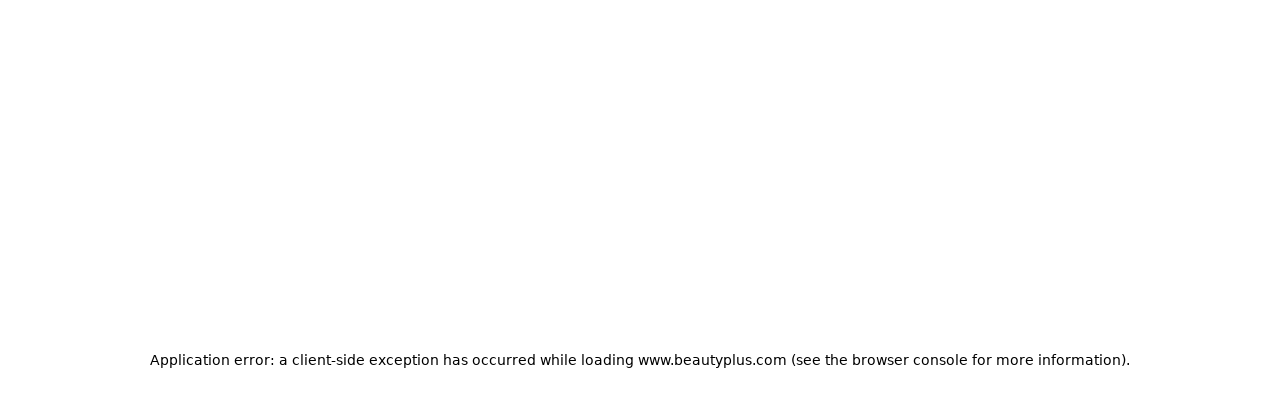

--- FILE ---
content_type: text/html; charset=utf-8
request_url: https://www.beautyplus.com/academy/how-to-make-aesthetic-wallpaper-for-iphone-android
body_size: 54222
content:
<!DOCTYPE html><html lang="en"><head><meta charSet="utf-8" data-next-head=""/><meta name="viewport" content="width=device-width, initial-scale=1" class="jsx-2002826926" data-next-head=""/><script async="" src="https://polyfill-fastly.io/v3/polyfill.min.js?features=ResizeObserver"></script><script async="" src="https://www.googletagmanager.com/gtag/js?id=AW-11469205827"></script><meta name="google-site-verification" content="5vcyhwEEwkAQfjEH2pCTW_rPpv83NpQ08aUemjDfKyc" class="jsx-2002826926" data-next-head=""/><link rel="alternate" type="text/plain" href="/llms.txt" class="jsx-2002826926" data-next-head=""/><title data-next-head="">How to Make Aesthetic Wallpaper for iPhone &amp; Android￼</title><meta name="description" content="This is a guide to create aesthetic wallpaper for your phone. Learn how to make your own lock screen backgrounds with these simple step-by-step tutorials." data-next-head=""/><meta name="keywords" data-next-head=""/><meta property="og:locale" content="en_US" data-next-head=""/><meta property="og:type" content="article" data-next-head=""/><meta property="og:title" content="How to Make Aesthetic Wallpaper for iPhone &amp; Android￼ - BeautyPlus" data-next-head=""/><meta property="og:description" content="This is a guide to create aesthetic wallpaper for your phone. Learn how to make your own lock screen backgrounds with these simple step-by-step tutorials." data-next-head=""/><meta property="og:url" content="https://www.beautyplus.com/academy/how-to-make-aesthetic-wallpaper-for-iphone-android" data-next-head=""/><meta property="og:site_name" content="BeautyPlus" data-next-head=""/><meta property="article:published_time" content="2022-10-20T09:23:18+00:00" data-next-head=""/><meta property="article:modified_time" content="2024-03-19T03:21:48+00:00" data-next-head=""/><meta property="og:image" content="https://www.beautyplus.com/wp-content/uploads/2023/04/30.jpg" data-next-head=""/><meta property="og:image:width" content="800" data-next-head=""/><meta property="og:image:height" content="450" data-next-head=""/><meta property="og:image:type" content="image/jpeg" data-next-head=""/><meta property="author" content="Lu" data-next-head=""/><meta property="twitter_card" content="summary_large_image" data-next-head=""/><link rel="canonical" href="https://www.beautyplus.com/academy/how-to-make-aesthetic-wallpaper-for-iphone-android" data-next-head=""/><meta name="robots" content="index" data-next-head=""/><link rel="alternate" hrefLang="en" href="https://www.beautyplus.com/academy/how-to-make-aesthetic-wallpaper-for-iphone-android" data-next-head=""/><link rel="alternate" hrefLang="x-default" href="https://www.beautyplus.com/academy/how-to-make-aesthetic-wallpaper-for-iphone-android" data-next-head=""/><meta name="naver-site-verification" content="" data-next-head=""/><link rel="shortcut icon" href="/favicon.ico" type="image/x-icon"/><link rel="alternate icon" type="image/png" href="https://object.pixocial.com/pixocial/ehz2zp5eofnkm5jlcynk75f1.png" sizes="any"/><link rel="apple-touch-icon" sizes="180x180" href="https://object.pixocial.com/pixocial/o8khrahrq8w81w79zhxmhugi.png"/><meta http-equiv="Cache-Control" content="no-store, no-cache, must-revalidate, private"/><meta http-equiv="Pragma" content="no-cache"/><meta http-equiv="Expires" content="0"/><meta name="yandex-verification" content="ccab75961e9583d4"/><link data-next-font="size-adjust" rel="preconnect" href="/" crossorigin="anonymous"/><link rel="preload" href="/_next/static/css/f95dab7136c2361a.css" as="style"/><link rel="preload" href="/_next/static/css/2f03ee5619709766.css" as="style"/><link rel="preload" href="/_next/static/css/39ef35c0c4e17499.css" as="style"/><meta name="sentry-trace" content="5b230d9a50637e049fd27929cabef60a-9f13767b0935b8df-0"/><meta name="baggage" content="sentry-environment=production,sentry-release=b-a113959d,sentry-public_key=f4c38a301a8cffaa1767185fed0bf70e,sentry-trace_id=5b230d9a50637e049fd27929cabef60a,sentry-sampled=false"/><script type="application/ld+json" data-next-head="">{"@context":"https://schema.org","@type":"NewsArticle","headline":"How to Make Aesthetic Wallpaper for iPhone & Android￼","image":"https://www.beautyplus.com/wp-content/uploads/2023/04/30.jpg","datePublished":"10/20/2022","dateModified":"03/19/2024","author":{"@type":"Person","name":"Lu","url":"https://beautyplus.com/academy/author/lu"}}</script><script type="application/ld+json" data-next-head="">{"@context":"https://schema.org","@type":"BreadcrumbList","itemListElement":[{"@type":"ListItem","position":1,"name":"Home","item":"https://beautyplus.com"},{"@type":"ListItem","position":2,"name":"Academy","item":"https://beautyplus.com/academy"},{"@type":"ListItem","position":3,"name":"Photo Editing","item":"https://beautyplus.com/academy/category/photo-editor"}]}</script><script>
            window.dataLayer = window.dataLayer || [];
            function gtag(){dataLayer.push(arguments);}
            gtag('js', new Date());
            gtag('config', 'AW-11469205827');
          </script><script>
            if (typeof window !== 'undefined') {
              window.addEventListener('_init_', function(e) {
                console.log('webview init head: ', e);
                window.initMTJsData = e;
              });
            }
            </script><script id="__TZ__" data-nscript="beforeInteractive">
var timezone = Intl.DateTimeFormat().resolvedOptions().timeZone;
document.cookie = "timezone=" + timezone;
</script><script id="__COMPAT__" data-nscript="beforeInteractive">
if (!this.globalThis && navigator.userAgent.indexOf('vivo X9i') < 0) {
  this.globalThis = this;
}
</script><link rel="stylesheet" href="/_next/static/css/f95dab7136c2361a.css" data-n-g=""/><link rel="stylesheet" href="/_next/static/css/2f03ee5619709766.css" data-n-p=""/><link rel="stylesheet" href="/_next/static/css/39ef35c0c4e17499.css" data-n-p=""/><noscript data-n-css=""></noscript><script defer="" noModule="" src="/_next/static/chunks/polyfills-42372ed130431b0a.js"></script><script src="/_next/static/chunks/webpack-9672f9c31d53dacc.js" defer=""></script><script src="/_next/static/chunks/framework-f84fec0165a36c52.js" defer=""></script><script src="/_next/static/chunks/main-8aacf90114c6bda9.js" defer=""></script><script src="/_next/static/chunks/pages/_app-9551ccd71d29c8e2.js" defer=""></script><script src="/_next/static/chunks/2074-13aed1ef0541254f.js" defer=""></script><script src="/_next/static/chunks/1740-e41373f61ca1ecce.js" defer=""></script><script src="/_next/static/chunks/pages/academy/%5Bslug%5D-1caf17515ebae1e2.js" defer=""></script><script src="/_next/static/b-a113959d/_buildManifest.js" defer=""></script><script src="/_next/static/b-a113959d/_ssgManifest.js" defer=""></script><style id="__jsx-2002826926">html{--font-poppins:'fontPoppins', 'fontPoppins Fallback'}</style></head><body><link rel="preload" as="image" href="/_next/static/media/close.3aa798ef.png"/><link rel="preload" as="image" href="/_next/static/media/ic_star_active.da0ee14f.png"/><link rel="preload" as="image" href="/_next/static/media/google-play.e177ebba.png"/><link rel="preload" as="image" href="https://object.pixocial.com/pixocial/f80cw0v9z1e8v7dhhizcfmie.png"/><link rel="preload" as="image" href="https://www.beautyplus.com/wp-content/uploads/gravatar/lu.jpg"/><link rel="preload" as="image" href="https://www.beautyplus.com/wp-content/uploads/2025/11/Grinch-Filter-Cover-Photo-1.jpg"/><link rel="preload" as="image" href="https://www.beautyplus.com/wp-content/uploads/2025/11/AI-Puppy-Trend-Cover-Photo.jpg"/><link rel="preload" as="image" href="https://www.beautyplus.com/wp-content/uploads/2025/10/What-Color-Should-I-Paint-My-Nails-Cover-Photo.jpg"/><link rel="preload" as="image" href="https://www.beautyplus.com/wp-content/uploads/2025/10/Top-10-Halloween-Profile-Pictures-Cover-Photo.jpg"/><link rel="preload" as="image" href="/qr_code.jpeg"/><div id="__next"><div class="peer/smartbanner"><div class="fixed left-0 right-0 top-0 z-[11] flex h-[var(--g-height-smbanner)] items-center justify-between bg-gradient-to-r from-[#FF6DA2] via-[#FF6DA2] to-[#FFC5A4] p-3 md:hidden"><div class="banner-content flex"><button class="mr-[10px] w-6 flex-shrink-0"><img src="/_next/static/media/close.3aa798ef.png" width="24" height="24" alt="close banner btn"/></button><div class="flex flex-col"><div class="mr-[9px] font-semibold text-white"><span class="mr-[2px]">BeautyPlus</span><img class="ml-[2px] inline h-2.5 w-2.5 align-middle" alt="rate" src="/_next/static/media/ic_star_active.da0ee14f.png"/><img class="ml-[2px] inline h-2.5 w-2.5 align-middle" alt="rate" src="/_next/static/media/ic_star_active.da0ee14f.png"/><img class="ml-[2px] inline h-2.5 w-2.5 align-middle" alt="rate" src="/_next/static/media/ic_star_active.da0ee14f.png"/><img class="ml-[2px] inline h-2.5 w-2.5 align-middle" alt="rate" src="/_next/static/media/ic_star_active.da0ee14f.png"/><img class="ml-[2px] inline h-2.5 w-2.5 align-middle" alt="rate" src="/_next/static/media/ic_star_active.da0ee14f.png"/></div><div class="text-xs font-normal text-white">Get More Filters &amp; Tools in App</div></div></div><a target="_blank" class="flex-shrink-0" rel="noreferrer nofollow" href="https://app.adjust.com/1ayp12h5"><img rel="get app download link" alt="app download btn" class="h-[38px] w-auto" src="/_next/static/media/google-play.e177ebba.png"/></a></div><div class="h-[var(--g-height-smbanner)] md:hidden"></div></div><header class="fixed top-[var(--header-top)] z-[11] flex h-[var(--g-header-height)] w-full items-center justify-between bg-white/90 px-5 text-black backdrop-blur-xl peer-invalid/smartbanner:top-[var(--g-height-smbanner)] md:top-0 md:px-10"><a class="shrink-0" href="/"><img src="https://object.pixocial.com/pixocial/f80cw0v9z1e8v7dhhizcfmie.png" alt="beautyplus logo" loading="eager" class="h-7 lg:h-10"/></a><div class="absolute left-0 right-0 top-[var(--g-header-height)] flex h-[calc(100dvh_-_var(--g-height-smbanner)_-_var(--g-header-height))] w-full flex-col overflow-y-scroll bg-background p-5 transition-all duration-300 md:hidden translate-x-full opacity-30" data-orientation="vertical"><div data-state="closed" data-orientation="vertical" class="border-b-[0.5px] border-black/10 py-[13px]"><a class="text-xl font-bold leading-normal text-black" href="/">Home</a></div><div data-state="closed" data-orientation="vertical" class="border-b-[0.5px] border-black/10 py-[13px]"><a class="text-xl font-bold leading-normal text-black" href="/nano-banana">Nano Banana Pro</a></div><div data-state="closed" data-orientation="vertical" class="border-b-[0.5px] border-black/10 w-full py-[13px]"><h3 data-orientation="vertical" data-state="closed" class="flex"><button type="button" aria-controls="radix-«R5l7m»" aria-expanded="false" data-state="closed" data-orientation="vertical" id="radix-«R1l7m»" class="flex flex-1 items-center transition-all [&amp;[data-state=open]&gt;svg]:rotate-180 justify-start gap-x-3 py-0 text-xl font-bold leading-normal text-black [&amp;[data-state=open]]:pb-[13px]" data-radix-collection-item="">Online Tools<svg xmlns="http://www.w3.org/2000/svg" viewBox="0 0 24 24" fill="currentColor" aria-hidden="true" data-slot="icon" class="shrink-0 transition-transform duration-200 w-7 h-7"><path fill-rule="evenodd" d="M12.53 16.28a.75.75 0 0 1-1.06 0l-7.5-7.5a.75.75 0 0 1 1.06-1.06L12 14.69l6.97-6.97a.75.75 0 1 1 1.06 1.06l-7.5 7.5Z" clip-rule="evenodd"></path></svg></button></h3></div><div data-state="closed" data-orientation="vertical" class="border-b-[0.5px] border-black/10 w-full py-[13px]"><h3 data-orientation="vertical" data-state="closed" class="flex"><button type="button" aria-controls="radix-«R657m»" aria-expanded="false" data-state="closed" data-orientation="vertical" id="radix-«R257m»" class="flex flex-1 items-center transition-all [&amp;[data-state=open]&gt;svg]:rotate-180 justify-start gap-x-3 py-0 text-xl font-bold leading-normal text-black [&amp;[data-state=open]]:pb-[13px]" data-radix-collection-item="">Features<svg xmlns="http://www.w3.org/2000/svg" viewBox="0 0 24 24" fill="currentColor" aria-hidden="true" data-slot="icon" class="shrink-0 transition-transform duration-200 w-7 h-7"><path fill-rule="evenodd" d="M12.53 16.28a.75.75 0 0 1-1.06 0l-7.5-7.5a.75.75 0 0 1 1.06-1.06L12 14.69l6.97-6.97a.75.75 0 1 1 1.06 1.06l-7.5 7.5Z" clip-rule="evenodd"></path></svg></button></h3></div><div data-state="closed" data-orientation="vertical" class="border-b-[0.5px] border-black/10 w-full py-[13px]"><h3 data-orientation="vertical" data-state="closed" class="flex"><button type="button" aria-controls="radix-«R6l7m»" aria-expanded="false" data-state="closed" data-orientation="vertical" id="radix-«R2l7m»" class="flex flex-1 items-center transition-all [&amp;[data-state=open]&gt;svg]:rotate-180 justify-start gap-x-3 py-0 text-xl font-bold leading-normal text-black [&amp;[data-state=open]]:pb-[13px]" data-radix-collection-item="">Download<svg xmlns="http://www.w3.org/2000/svg" viewBox="0 0 24 24" fill="currentColor" aria-hidden="true" data-slot="icon" class="shrink-0 transition-transform duration-200 w-7 h-7"><path fill-rule="evenodd" d="M12.53 16.28a.75.75 0 0 1-1.06 0l-7.5-7.5a.75.75 0 0 1 1.06-1.06L12 14.69l6.97-6.97a.75.75 0 1 1 1.06 1.06l-7.5 7.5Z" clip-rule="evenodd"></path></svg></button></h3></div><div data-state="closed" data-orientation="vertical" class="border-b-[0.5px] border-black/10 py-[13px]"><a class="text-xl font-bold leading-normal text-black" href="/academy">Academy</a></div></div><nav aria-label="Main" data-orientation="horizontal" dir="ltr" class="relative z-10 max-w-max flex-1 items-center justify-center hidden md:flex"><div style="position:relative"><ul data-orientation="horizontal" class="group flex flex-1 list-none items-center justify-center space-x-1 gap-x-10" dir="ltr"><li><a class="group inline-flex h-10 w-max items-center justify-center py-2 transition-colors hover:text-accent-foreground focus:outline-none disabled:pointer-events-none disabled:opacity-50 text-base font-normal" href="/" data-radix-collection-item="">Home</a></li><li><a class="group inline-flex h-10 w-max items-center justify-center py-2 transition-colors hover:text-accent-foreground focus:outline-none disabled:pointer-events-none disabled:opacity-50 text-base font-normal" href="/nano-banana" data-radix-collection-item="">Nano Banana Pro</a></li><li><button id="radix-«R97m»-trigger-Online Tools" data-state="closed" aria-expanded="false" aria-controls="radix-«R97m»-content-Online Tools" class="group inline-flex h-10 w-max items-center justify-center py-2 transition-colors hover:text-accent-foreground focus:outline-none disabled:pointer-events-none disabled:opacity-50 group text-base font-normal" data-radix-collection-item="">Online Tools<svg xmlns="http://www.w3.org/2000/svg" viewBox="0 0 24 24" fill="currentColor" aria-hidden="true" data-slot="icon" class="pointer-events-none relative top-[1px] ml-2 h-3 w-3 transition duration-200 group-data-[state=open]:rotate-180"><path fill-rule="evenodd" d="M12.53 16.28a.75.75 0 0 1-1.06 0l-7.5-7.5a.75.75 0 0 1 1.06-1.06L12 14.69l6.97-6.97a.75.75 0 1 1 1.06 1.06l-7.5 7.5Z" clip-rule="evenodd"></path></svg></button></li><li><button id="radix-«R97m»-trigger-Features" data-state="closed" aria-expanded="false" aria-controls="radix-«R97m»-content-Features" class="group inline-flex h-10 w-max items-center justify-center py-2 transition-colors hover:text-accent-foreground focus:outline-none disabled:pointer-events-none disabled:opacity-50 group text-base font-normal" data-radix-collection-item="">Features<svg xmlns="http://www.w3.org/2000/svg" viewBox="0 0 24 24" fill="currentColor" aria-hidden="true" data-slot="icon" class="pointer-events-none relative top-[1px] ml-2 h-3 w-3 transition duration-200 group-data-[state=open]:rotate-180"><path fill-rule="evenodd" d="M12.53 16.28a.75.75 0 0 1-1.06 0l-7.5-7.5a.75.75 0 0 1 1.06-1.06L12 14.69l6.97-6.97a.75.75 0 1 1 1.06 1.06l-7.5 7.5Z" clip-rule="evenodd"></path></svg></button></li><li><button id="radix-«R97m»-trigger-Download" data-state="closed" aria-expanded="false" aria-controls="radix-«R97m»-content-Download" class="group inline-flex h-10 w-max items-center justify-center py-2 transition-colors hover:text-accent-foreground focus:outline-none disabled:pointer-events-none disabled:opacity-50 group text-base font-normal" data-radix-collection-item="">Download<svg xmlns="http://www.w3.org/2000/svg" viewBox="0 0 24 24" fill="currentColor" aria-hidden="true" data-slot="icon" class="pointer-events-none relative top-[1px] ml-2 h-3 w-3 transition duration-200 group-data-[state=open]:rotate-180"><path fill-rule="evenodd" d="M12.53 16.28a.75.75 0 0 1-1.06 0l-7.5-7.5a.75.75 0 0 1 1.06-1.06L12 14.69l6.97-6.97a.75.75 0 1 1 1.06 1.06l-7.5 7.5Z" clip-rule="evenodd"></path></svg></button></li><li><a class="group inline-flex h-10 w-max items-center justify-center py-2 transition-colors hover:text-accent-foreground focus:outline-none disabled:pointer-events-none disabled:opacity-50 text-base font-normal" href="/academy" data-radix-collection-item="">Academy</a></li></ul></div><div class="absolute top-full w-[var(--radix-navigation-menu-viewport-width)] h-[var(--radix-navigation-menu-viewport-height)] transition-all"></div></nav><div role="button" class="md:hidden collapse_btn"><div></div><div></div><div></div></div><button class="items-center justify-center whitespace-nowrap ring-offset-background transition-colors focus-visible:outline-none focus-visible:ring-2 focus-visible:ring-ring focus-visible:ring-offset-2 disabled:pointer-events-none disabled:opacity-50 hover:bg-accent hover:text-accent-foreground h-10 hidden rounded-[20px] border border-black/10 px-4 py-2 text-base font-semibold leading-5 md:inline-flex md:w-auto" data-state="closed"><a target="_blank" href="https://app.adjust.com/1a4c84f6" rel="noreferrer nofollow">Download App</a></button></header><div class="style_academy_container__PVEen"><div class="style_article_container__pUkcJ"><div class="style_bread_search__oJf3C"><div class="style_breadcrumb_wrap__mMX3O"><span class="style_breadcrumb_item__7UYvV"><a href="/">Home</a><span class="style_split_line__gYLmk">/</span></span><span class="style_breadcrumb_item__7UYvV"><a href="/academy">Academy</a><span class="style_split_line__gYLmk">/</span></span><span class="style_breadcrumb_item__7UYvV"><a class="style_breadcrumb_label__r2Rfx style_active__UmK1v" href="/academy/category/photo-editor">Photo Editing</a></span></div></div><div class="style_article_body__i7p0H"><div class="style_article_detail__wp5_4"><h1 class="style_article_title__Hk_3c">How to Make Aesthetic Wallpaper for iPhone &amp; Android￼</h1><div class="mb-[36px] flex flex-col gap-[10px] md:flex-row md:items-center md:gap-[20px]"><div class="style_article_author__MTca4"><a rel="nofollow noreferrer" href="/academy/author/lu">Lu</a><div class="style_dot__Npp_V"></div>October 20 2022</div><div class="flex gap-2"><button class="react-share__ShareButton" style="background-color:transparent;border:none;padding:0;font:inherit;color:inherit;cursor:pointer"><img alt="" loading="lazy" width="90" height="90" decoding="async" data-nimg="1" class="w-[30px]" style="color:transparent" src="/_next/static/media/share-facebook.b3c35ad7.png"/></button><button class="react-share__ShareButton" style="background-color:transparent;border:none;padding:0;font:inherit;color:inherit;cursor:pointer"><img alt="" loading="lazy" width="90" height="90" decoding="async" data-nimg="1" class="w-[30px]" style="color:transparent" src="/_next/static/media/share-x.01a51a53.png"/></button><button class="react-share__ShareButton" style="background-color:transparent;border:none;padding:0;font:inherit;color:inherit;cursor:pointer"><img alt="" loading="lazy" width="90" height="90" decoding="async" data-nimg="1" class="w-[30px]" style="color:transparent" src="/_next/static/media/share-pinterest.1654c205.png"/></button><button type="button" class="style_hovered__hlf8d relative flex justify-center"><img alt="" loading="lazy" width="90" height="90" decoding="async" data-nimg="1" class="w-[30px] style_normal__PUuIN" style="color:transparent" src="/_next/static/media/share-link.6586c33b.png"/><img alt="" loading="lazy" width="90" height="90" decoding="async" data-nimg="1" class="w-[30px] style_hovers__Pe0jr" style="color:transparent" src="/_next/static/media/share-link-hover.c15d589f.png"/></button></div></div><div class="wp_blog_content"><html><head></head><body><p>To upgrade our phones’ visuals, there’s nothing like a really <strong>aesthetic wallpaper</strong>. Especially one that matches the aesthetic we’re currently loving. Just like phone cases, chords and air pods, having a stylish wallpaper to cover the background of your screen will give your phone a whole new vibe.</p>



<p>And considering how often we’re on our phones nowadays, it makes sense to try to make it very pleasant to look at, right? And it’s even better when we create the design ourselves.</p>



<p>So let’s find out how to easily create your own wallpapers to up your phone’s aesthetic game.</p>



<p>(You can directly <a href="https://batman.meitu.com/h5/projects/7bbcae2746f24bcf848e2ba10336048f?lang=en" target="_blank" rel="nofollow">download the free aesthetic wallpaper<span class="wpil-link-icon" title="Link goes to external site." style="margin: 0 0 0 5px;"><svg width="24" height="24" style="height:16px; width:16px; fill:#ffa1be; stroke:#ffa1be; display:inline-block;" viewBox="0 0 24 24" version="1.1" xmlns="http://www.w3.org/2000/svg" xmlns:svg="http://www.w3.org/2000/svg"><g id="wpil-svg-outbound-7-icon-path" fill="none" clip-path="url(#clip0_31_188)">
                            <path d="M9.16724 14.8891L20.1672 3.88908" stroke-linecap="round"></path>
                            <path d="M13.4497 3.53554L20.5208 3.53554L20.5208 10.6066" stroke-linecap="round" stroke-linejoin="round"></path>
                            <path d="M17.5 13.5L17.5 16.26C17.5 17.4179 17.5 17.9968 17.2675 18.4359C17.0799 18.7902 16.7902 19.0799 16.4359 19.2675C15.9968 19.5 15.4179 19.5 14.26 19.5L7.74 19.5C6.58213 19.5 6.0032 19.5 5.56414 19.2675C5.20983 19.0799 4.92007 18.7902 4.73247 18.4359C4.5 17.9968 4.5 17.4179 4.5 16.26L4.5 9.74C4.5 8.58213 4.5 8.0032 4.73247 7.56414C4.92007 7.20983 5.20982 6.92007 5.56414 6.73247C6.0032 6.5 6.58213 6.5 7.74 6.5L11 6.5" stroke-linecap="round"></path>
                        </g>
                        <defs>
                            <clipPath id="clip0_31_188">
                                <rect fill="white" height="24" width="24"></rect>
                            </clipPath>
                        </defs></svg></span></a> on BeautyPlus, too)</p>


<div class="wp-block-image">
<figure class="aligncenter size-full is-resized"><img loading="lazy" decoding="async" src="https://www.beautyplus.com/wp-content/uploads/2022/10/0-aesthetic-wallpapers.jpg" alt=" Aesthetic Wallpapers for iPhone &amp; Android" class="wp-image-15018" width="600" height="296" srcset="https://www.beautyplus.com/wp-content/uploads/2022/10/0-aesthetic-wallpapers.jpg 800w, https://www.beautyplus.com/wp-content/uploads/2022/10/0-aesthetic-wallpapers-350x172.jpg 350w, https://www.beautyplus.com/wp-content/uploads/2022/10/0-aesthetic-wallpapers-768x378.jpg 768w, https://www.beautyplus.com/wp-content/uploads/2022/10/0-aesthetic-wallpapers-24x12.jpg 24w, https://www.beautyplus.com/wp-content/uploads/2022/10/0-aesthetic-wallpapers-36x18.jpg 36w, https://www.beautyplus.com/wp-content/uploads/2022/10/0-aesthetic-wallpapers-48x24.jpg 48w" sizes="auto, (max-width: 600px) 100vw, 600px"></figure></div>


<div style="border-radius: 10px; background-color: rgba(255, 161, 190, 0.2);"><h2 class="wp-block-heading">Table of contents</h2></div>



<ol class="wp-block-list">
<li><a href="#How-to-make-aesthetic-wallpapers-for-iPhone-&amp;-Android">How to make aesthetic wallpapers for iPhone &amp; Android</a></li>



<li><a href="#5-easy-Aesthetic-Wallpaper-Ideas-you-can-make-yourself">5 easy Aesthetic Wallpaper Ideas you can make yourself</a><br>○ <a href="#Aesthetic-wallpaper-with-a-pattern">Aesthetic wallpaper with a pattern</a><br>○ <a href="#Aesthetic-wallpaper-with-quotes">Aesthetic wallpaper with quotes</a><br>○ <a href="#-Aesthetic-wallpaper-for-couples-or-besties">Aesthetic wallpaper for couples or besties</a><br>○<a href="#-Aesthetic-wallpaper-with-calendar"> Aesthetic wallpaper with calendar</a><br>○ <a href="#Aesthetic-wallpaper-with-collage">Aesthetic wallpaper with collage</a></li>



<li><a href="#How-to-change-wallpaper-on-iPhone-&amp;-Android">How to change wallpaper on iPhone &amp; Android</a></li>
</ol>







<div style="border-radius: 10px; background-color: rgba(255, 161, 190, 0.2);"><h2 class="wp-block-heading">How to make aesthetic wallpapers for iPhone &amp; Android</h2></div>



<p>Creating a new aesthetic wallpaper from scratch is way easier than you think. All you need is an app that gives you lots of editing options and resources. Oh, and your wonderful, creative imagination, of course!</p>



<p>For that, you can use the <a href="https://app.adjust.com/1ao9wr2q?campaign=Official-WEB&amp;adgroup=homepage" target="_blank" rel="nofollow">BeautyPlus app<span class="wpil-link-icon" title="Link goes to external site." style="margin: 0 0 0 5px;"><svg width="24" height="24" style="height:16px; width:16px; fill:#ffa1be; stroke:#ffa1be; display:inline-block;" viewBox="0 0 24 24" version="1.1" xmlns="http://www.w3.org/2000/svg" xmlns:svg="http://www.w3.org/2000/svg"><use href="#wpil-svg-outbound-7-icon-path"></use></svg></span></a>. You’ll be able to design your own quotes, edit photos, use all sorts of patterns, or create collages that will make the perfect background for your iPhone or Android.</p>


<div id="gutenslider-qwjj3dxnv" class="wp-block-eedee-block-gutenslider gs-frontend content-change alignnone arrow-style-1 arrow-position-sides arrow-mb-none arrows-lg arrows-md arrows-sm dot-style-1 dots-lg dots-md dots-sm dot-position-bottom slide-margin-10 is-position-center-center mb-none wrap-auto-height" data-parallax-direction="down" data-parallax-amount="1.3" data-lg-transition="lg-slide" data-hash=""><div class="eedee-swiper-outer" style="--gutenslider-min-height: 55vh;--gutenslider-arrow-size: 51px;--gutenslider-dot-size: 25px;--gutenslider-arrow-color: #ffffff;--gutenslider-dot-color: #ffffff;--gutenslider-padding-y-mobile: 40px;--gutenslider-padding-x-mobile: 40px;--gutenslider-padding-y-tablet: 40px;--gutenslider-padding-x-tablet: 40px;--gutenslider-padding-y-desktop: 40px;--gutenslider-padding-x-desktop: 40px;--gutenslider-bg-image: url();--gutenslider-min-height-md: 50vh;--gutenslider-min-height-sm: 50vh;--gutenslider-padding-x: 40px;--gutenslider-padding-x-md: 40px;--gutenslider-padding-x-sm: 20px;--gutenslider-padding-y: 40px;--gutenslider-padding-y-md: 40px;--gutenslider-padding-y-sm: 20px;--gutenslider-arrow-size-md: 51px;--gutenslider-arrow-size-sm: 51px;--gutenslider-dot-size-md: 25px;--gutenslider-dot-size-sm: 25px;--gutenslider-arrow-bg-color: transparent;--gutenslider-arrow-hover-color: #eeeeee;--gutenslider-arrow-bg-hover-color: transparent;--gutenslider-arrow-x-offset: 10px;--gutenslider-arrow-x-offset-md: 10px;--gutenslider-arrow-x-offset-sm: 10px;--gutenslider-arrow-y-offset: 0px;--gutenslider-arrow-y-offset-md: 0px;--gutenslider-arrow-y-offset-sm: 0px;--gutenslider-arrow-x-spacing: 0px;--gutenslider-dot-y-offset: 10px;--gutenslider-dot-y-offset-md: 10px;--gutenslider-dot-y-offset-sm: 10px;--gutenslider-margin-x: 0px;--gutenslider-margin-x-md: 0px;--gutenslider-margin-x-sm: 0px;--gutenslider-margin-y: 0px;--gutenslider-margin-y-md: 0px;--gutenslider-margin-y-sm: 0px;--gutenslider-divider-top: 60px;--gutenslider-divider-bottom: 60px;--gutenslider-lightgallery-bg: #ffffff;--gutenslider-lightgallery-font: #000000;--gs-first-pos: 50% 50%;--gs-gap-vertical: var( --wp--style--gallery-gap-default, var( --gallery-block--gutter-size, var( --wp--style--block-gap, 0.5em ) ) );--gs-gap-horizontal: var( --wp--style--gallery-gap-default, var( --gallery-block--gutter-size, var( --wp--style--block-gap, 0.5em ) ) );"><div class="gutenslider-divider-top" style="color:#fff;"></div><div class="swiper" data-settings="{&quot;autoplay&quot;:false,&quot;speed&quot;:700,&quot;direction&quot;:&quot;horizontal&quot;,&quot;autoHeight&quot;:&quot;&quot;,&quot;loop&quot;:false,&quot;centeredSlides&quot;:false,&quot;spaceBetween&quot;:0,&quot;slidesPerView&quot;:&quot;auto&quot;,&quot;slidesPerGroup&quot;:1,&quot;effect&quot;:&quot;slide&quot;,&quot;coverflowEffect&quot;:{&quot;rotate&quot;:30,&quot;slideShadows&quot;:false,&quot;depth&quot;:100,&quot;stretch&quot;:50,&quot;modifier&quot;:1},&quot;fadeEffect&quot;:{&quot;crossFade&quot;:true},&quot;zoom&quot;:&quot;&quot;,&quot;navigation&quot;:{&quot;nextEl&quot;:&quot;#gutenslider-qwjj3dxnv .eedee-gutenslider-next&quot;,&quot;prevEl&quot;:&quot;#gutenslider-qwjj3dxnv .eedee-gutenslider-prev&quot;},&quot;pagination&quot;:{&quot;type&quot;:&quot;bullets&quot;,&quot;clickable&quot;:true,&quot;dynamicBullets&quot;:false,&quot;el&quot;:&quot;#gutenslider-qwjj3dxnv .eedee-gutenslider-pagination&quot;},&quot;pauseOnHover&quot;:&quot;1&quot;,&quot;watchSlidesProgress&quot;:true,&quot;watchSlidesVisibility&quot;:true,&quot;settingsMd&quot;:{&quot;autoHeight&quot;:&quot;&quot;,&quot;slidesPerView&quot;:&quot;auto&quot;,&quot;slidesPerGroup&quot;:1,&quot;spaceBetween&quot;:0,&quot;loop&quot;:false},&quot;settingsLg&quot;:{&quot;autoHeight&quot;:&quot;&quot;,&quot;slidesPerView&quot;:&quot;auto&quot;,&quot;slidesPerGroup&quot;:1,&quot;spaceBetween&quot;:0,&quot;loop&quot;:false},&quot;hasLg&quot;:false,&quot;hasLgCounter&quot;:true,&quot;isFullScreen&quot;:false,&quot;arrowsFollowMouse&quot;:false,&quot;lgTitle&quot;:&quot;none&quot;,&quot;lgCaption&quot;:&quot;none&quot;,&quot;lgThumbnails&quot;:true,&quot;lgZoomEnabled&quot;:false,&quot;keyboard&quot;:false,&quot;hashNavigation&quot;:false,&quot;dividers&quot;:false}"><div class="swiper-wrapper">
<div class="swiper-slide wp-block-eedee-block-gutenslide is-position-center-center ed-bg-image" style="--ed-vw:197;--ed-vh:350;" data-hash=""><div class="eedee-background-div bg-image"><img loading="lazy" width="400" height="711" class="wp-image-15023" src="https://www.beautyplus.com/wp-content/uploads/2022/10/1-aesthetic-wallpapers-how-to-make-aesthetic-wallpapers-1.jpg" alt="Aesthetic Wallpapers for iPhone &amp; Android" decoding="async" style="object-fit: cover; object-position: 50% 50%;" data-title="1- aesthetic-wallpapers-how to make aesthetic wallpapers-1" srcset="https://www.beautyplus.com/wp-content/uploads/2022/10/1-aesthetic-wallpapers-how-to-make-aesthetic-wallpapers-1.jpg 400w, https://www.beautyplus.com/wp-content/uploads/2022/10/1-aesthetic-wallpapers-how-to-make-aesthetic-wallpapers-1-197x350.jpg 197w, https://www.beautyplus.com/wp-content/uploads/2022/10/1-aesthetic-wallpapers-how-to-make-aesthetic-wallpapers-1-14x24.jpg 14w, https://www.beautyplus.com/wp-content/uploads/2022/10/1-aesthetic-wallpapers-how-to-make-aesthetic-wallpapers-1-20x36.jpg 20w, https://www.beautyplus.com/wp-content/uploads/2022/10/1-aesthetic-wallpapers-how-to-make-aesthetic-wallpapers-1-27x48.jpg 27w" sizes="auto, (max-width: 400px) 100vw, 400px"><div class="eedee-background-div__overlay" style="opacity:1;"></div></div><div class="slide-content">

<p class="has-text-align-center gutenslider-content-initial has-larger-font-size"></p>

</div></div>

<div class="swiper-slide wp-block-eedee-block-gutenslide is-position-center-center ed-bg-image" style="--ed-vw:196;--ed-vh:350;" data-hash=""><div class="eedee-background-div bg-image"><img loading="lazy" width="400" height="713" class="wp-image-15028" src="https://www.beautyplus.com/wp-content/uploads/2022/10/1-aesthetic-wallpapers-how-to-make-aesthetic-wallpapers-2.jpg" alt="Aesthetic Wallpapers for iPhone &amp; Android" decoding="async" style="object-fit: cover; object-position: 50% 50%;" data-title="1-aesthetic-wallpapers-how to make aesthetic wallpapers-2" srcset="https://www.beautyplus.com/wp-content/uploads/2022/10/1-aesthetic-wallpapers-how-to-make-aesthetic-wallpapers-2.jpg 400w, https://www.beautyplus.com/wp-content/uploads/2022/10/1-aesthetic-wallpapers-how-to-make-aesthetic-wallpapers-2-196x350.jpg 196w, https://www.beautyplus.com/wp-content/uploads/2022/10/1-aesthetic-wallpapers-how-to-make-aesthetic-wallpapers-2-13x24.jpg 13w, https://www.beautyplus.com/wp-content/uploads/2022/10/1-aesthetic-wallpapers-how-to-make-aesthetic-wallpapers-2-20x36.jpg 20w, https://www.beautyplus.com/wp-content/uploads/2022/10/1-aesthetic-wallpapers-how-to-make-aesthetic-wallpapers-2-27x48.jpg 27w" sizes="auto, (max-width: 400px) 100vw, 400px"><div class="eedee-background-div__overlay" style="opacity:1;"></div></div><div class="slide-content">

<p class="has-text-align-center gutenslider-content-initial has-larger-font-size"></p>

</div></div>

<div class="swiper-slide wp-block-eedee-block-gutenslide is-position-center-center ed-bg-image" style="--ed-vw:197;--ed-vh:350;" data-hash=""><div class="eedee-background-div bg-image"><img loading="lazy" width="346" height="616" class="wp-image-15033" src="https://www.beautyplus.com/wp-content/uploads/2022/10/1-aesthetic-wallpapers-how-to-make-aesthetic-wallpapers-3.jpg" alt="Aesthetic Wallpapers for iPhone &amp; Android" decoding="async" style="object-fit: cover; object-position: 50% 50%;" data-title="1-aesthetic-wallpapers-how to make aesthetic wallpapers-3" srcset="https://www.beautyplus.com/wp-content/uploads/2022/10/1-aesthetic-wallpapers-how-to-make-aesthetic-wallpapers-3.jpg 346w, https://www.beautyplus.com/wp-content/uploads/2022/10/1-aesthetic-wallpapers-how-to-make-aesthetic-wallpapers-3-197x350.jpg 197w, https://www.beautyplus.com/wp-content/uploads/2022/10/1-aesthetic-wallpapers-how-to-make-aesthetic-wallpapers-3-13x24.jpg 13w, https://www.beautyplus.com/wp-content/uploads/2022/10/1-aesthetic-wallpapers-how-to-make-aesthetic-wallpapers-3-20x36.jpg 20w, https://www.beautyplus.com/wp-content/uploads/2022/10/1-aesthetic-wallpapers-how-to-make-aesthetic-wallpapers-3-27x48.jpg 27w" sizes="auto, (max-width: 346px) 100vw, 346px"><div class="eedee-background-div__overlay" style="opacity:1;"></div></div><div class="slide-content">

<p class="has-text-align-center gutenslider-content-initial has-larger-font-size"></p>

</div></div>
</div></div><button class="eedee-gutenslider-nav eedee-gutenslider-prev"><svg xmlns="http://www.w3.org/2000/svg" viewBox="0 0 24 24" width="24" height="24"><circle class="bg" cx="13" cy="12" r="11"></circle><path fill="none" d="M0 0h24v24H0z"></path><path class="arrow" d="M10.828 12l4.95 4.95-1.414 1.414L8 12l6.364-6.364 1.414 1.414z"></path></svg></button><button class="eedee-gutenslider-nav eedee-gutenslider-next"><svg xmlns="http://www.w3.org/2000/svg" viewBox="0 0 24 24" width="24" height="24"><circle class="bg" cx="11" cy="12" r="11"></circle><path fill="none" d="M0 0h24v24H0z"></path><path class="arrow" d="M13.172 12l-4.95-4.95 1.414-1.414L16 12l-6.364 6.364-1.414-1.414z"></path></svg></button><div class="eedee-gutenslider-pagination"></div><div class="gutenslider-divider-bottom " style="color:#fff;"></div></div></div>






<p>Below I’ll explain how each type of wallpaper can be easily created using the app, and show you some cool options I’ve made with a few taps on the BeautyPlus app.</p>







<div style="border-radius: 10px; background-color: rgba(255, 161, 190, 0.2);"><h2 class="wp-block-heading">5 easy Aesthetic Wallpaper Ideas you can make yourself</h2></div>



<p>There are tons of wallpaper options, I couldn’t possibly talk about all of them here. But these are 5 of my favorites. This is how I create them.</p>







<h3 class="wp-block-heading" id="Aesthetic-wallpaper-with-a-pattern">Aesthetic wallpaper with a pattern</h3>



<p>Pattern wallpapers are very popular for a good reason. And there are options available online, basically just a click away. But you’re here to learn how to create your own, of course! So that’s what we’ll do.</p>



<p>With the <a href="https://app.adjust.com/1ao9wr2q?campaign=Official-WEB&amp;adgroup=homepage" target="_blank" rel="nofollow">BeautyPlus app<span class="wpil-link-icon" title="Link goes to external site." style="margin: 0 0 0 5px;"><svg width="24" height="24" style="height:16px; width:16px; fill:#ffa1be; stroke:#ffa1be; display:inline-block;" viewBox="0 0 24 24" version="1.1" xmlns="http://www.w3.org/2000/svg" xmlns:svg="http://www.w3.org/2000/svg"><use href="#wpil-svg-outbound-7-icon-path"></use></svg></span></a> you can either select one of the super cute pattern options the app has available, or create your own.</p>



<p>Start by opening any image from your camera roll. Doesn’t matter which one, because you’ll delete it later. Tap Background, then crop the image into the screen size (9:16). Pick your favorite pattern, and delete the photo you originally opened. You can now customize the pattern with any background color you prefer.</p>



<figure class="wp-block-gallery has-nested-images columns-default is-cropped w600 wp-block-gallery-1 is-layout-flex wp-block-gallery-is-layout-flex">
<figure class="wp-block-image size-large"><img loading="lazy" decoding="async" width="400" height="711" data-id="15038" src="https://www.beautyplus.com/wp-content/uploads/2022/10/2a-aesthetic-wallpapers-pattern-wallpaper-1.jpg" alt="Aesthetic Wallpapers for iPhone &amp; Android" class="wp-image-15038" srcset="https://www.beautyplus.com/wp-content/uploads/2022/10/2a-aesthetic-wallpapers-pattern-wallpaper-1.jpg 400w, https://www.beautyplus.com/wp-content/uploads/2022/10/2a-aesthetic-wallpapers-pattern-wallpaper-1-197x350.jpg 197w, https://www.beautyplus.com/wp-content/uploads/2022/10/2a-aesthetic-wallpapers-pattern-wallpaper-1-14x24.jpg 14w, https://www.beautyplus.com/wp-content/uploads/2022/10/2a-aesthetic-wallpapers-pattern-wallpaper-1-20x36.jpg 20w, https://www.beautyplus.com/wp-content/uploads/2022/10/2a-aesthetic-wallpapers-pattern-wallpaper-1-27x48.jpg 27w" sizes="auto, (max-width: 400px) 100vw, 400px"></figure>



<figure class="wp-block-image size-large"><img loading="lazy" decoding="async" width="400" height="711" data-id="15043" src="https://www.beautyplus.com/wp-content/uploads/2022/10/2a-aesthetic-wallpapers-pattern-wallpaper-2.jpg" alt="Aesthetic Wallpapers for iPhone &amp; Android" class="wp-image-15043" srcset="https://www.beautyplus.com/wp-content/uploads/2022/10/2a-aesthetic-wallpapers-pattern-wallpaper-2.jpg 400w, https://www.beautyplus.com/wp-content/uploads/2022/10/2a-aesthetic-wallpapers-pattern-wallpaper-2-197x350.jpg 197w, https://www.beautyplus.com/wp-content/uploads/2022/10/2a-aesthetic-wallpapers-pattern-wallpaper-2-14x24.jpg 14w, https://www.beautyplus.com/wp-content/uploads/2022/10/2a-aesthetic-wallpapers-pattern-wallpaper-2-20x36.jpg 20w, https://www.beautyplus.com/wp-content/uploads/2022/10/2a-aesthetic-wallpapers-pattern-wallpaper-2-27x48.jpg 27w" sizes="auto, (max-width: 400px) 100vw, 400px"></figure>
</figure>



<p>To create your own pattern, instead of selecting one of the app’s textures like we did above, select a solid color for the background first. Delete the original photo, then tap Stickers. Find something you love, and add it to your design repeatedly, forming the pattern.</p>



<figure class="wp-block-gallery has-nested-images columns-default is-cropped w600 wp-block-gallery-2 is-layout-flex wp-block-gallery-is-layout-flex">
<figure class="wp-block-image size-large"><img loading="lazy" decoding="async" width="400" height="711" data-id="15048" src="https://www.beautyplus.com/wp-content/uploads/2022/10/2a-aesthetic-wallpapers-pattern-wallpaper-4b.jpg" alt="Aesthetic Wallpapers for iPhone &amp; Android" class="wp-image-15048" srcset="https://www.beautyplus.com/wp-content/uploads/2022/10/2a-aesthetic-wallpapers-pattern-wallpaper-4b.jpg 400w, https://www.beautyplus.com/wp-content/uploads/2022/10/2a-aesthetic-wallpapers-pattern-wallpaper-4b-197x350.jpg 197w, https://www.beautyplus.com/wp-content/uploads/2022/10/2a-aesthetic-wallpapers-pattern-wallpaper-4b-14x24.jpg 14w, https://www.beautyplus.com/wp-content/uploads/2022/10/2a-aesthetic-wallpapers-pattern-wallpaper-4b-20x36.jpg 20w, https://www.beautyplus.com/wp-content/uploads/2022/10/2a-aesthetic-wallpapers-pattern-wallpaper-4b-27x48.jpg 27w" sizes="auto, (max-width: 400px) 100vw, 400px"></figure>



<figure class="wp-block-image size-large"><img loading="lazy" decoding="async" width="400" height="711" data-id="15053" src="https://www.beautyplus.com/wp-content/uploads/2022/10/2a-aesthetic-wallpapers-pattern-wallpaper-5.jpg" alt="Aesthetic Wallpapers for iPhone &amp; Android" class="wp-image-15053" srcset="https://www.beautyplus.com/wp-content/uploads/2022/10/2a-aesthetic-wallpapers-pattern-wallpaper-5.jpg 400w, https://www.beautyplus.com/wp-content/uploads/2022/10/2a-aesthetic-wallpapers-pattern-wallpaper-5-197x350.jpg 197w, https://www.beautyplus.com/wp-content/uploads/2022/10/2a-aesthetic-wallpapers-pattern-wallpaper-5-14x24.jpg 14w, https://www.beautyplus.com/wp-content/uploads/2022/10/2a-aesthetic-wallpapers-pattern-wallpaper-5-20x36.jpg 20w, https://www.beautyplus.com/wp-content/uploads/2022/10/2a-aesthetic-wallpapers-pattern-wallpaper-5-27x48.jpg 27w" sizes="auto, (max-width: 400px) 100vw, 400px"></figure>
</figure>







<h3 class="wp-block-heading" id="Aesthetic-wallpaper-with-quotes">Aesthetic wallpaper with quotes</h3>



<p>Have a personal mantra that you love? Or a motivational quote that helps you keep focused and productive? Then put it on an image and set it as your phone wallpaper!</p>



<p>There are a few ways to do this using the BeautyPlus app. My favorite one is to open a cool aesthetic image, crop it to the proper size, then tap Text. There, you’ll find lots of preformatted text options to use for your quote. They’re all super cool. Select your favorite one, and type in the quote.</p>


<div id="gutenslider-kbxg5d9yq" class="wp-block-eedee-block-gutenslider gs-frontend content-change alignnone arrow-style-1 arrow-position-sides arrow-mb-none arrows-lg arrows-md arrows-sm dot-style-1 dots-lg dots-md dots-sm dot-position-bottom slide-margin-10 is-position-center-center mb-none wrap-auto-height" data-parallax-direction="down" data-parallax-amount="1.3" data-lg-transition="lg-slide" data-hash=""><div class="eedee-swiper-outer" style="--gutenslider-min-height: 55vh;--gutenslider-arrow-size: 50px;--gutenslider-dot-size: 25px;--gutenslider-arrow-color: #ffffff;--gutenslider-dot-color: #ffffff;--gutenslider-padding-y-mobile: 40px;--gutenslider-padding-x-mobile: 40px;--gutenslider-padding-y-tablet: 40px;--gutenslider-padding-x-tablet: 40px;--gutenslider-padding-y-desktop: 40px;--gutenslider-padding-x-desktop: 40px;--gutenslider-bg-image: url();--gutenslider-min-height-md: 50vh;--gutenslider-min-height-sm: 50vh;--gutenslider-padding-x: 40px;--gutenslider-padding-x-md: 40px;--gutenslider-padding-x-sm: 20px;--gutenslider-padding-y: 40px;--gutenslider-padding-y-md: 40px;--gutenslider-padding-y-sm: 20px;--gutenslider-arrow-size-md: 50px;--gutenslider-arrow-size-sm: 50px;--gutenslider-dot-size-md: 25px;--gutenslider-dot-size-sm: 25px;--gutenslider-arrow-bg-color: transparent;--gutenslider-arrow-hover-color: #eeeeee;--gutenslider-arrow-bg-hover-color: transparent;--gutenslider-arrow-x-offset: 10px;--gutenslider-arrow-x-offset-md: 10px;--gutenslider-arrow-x-offset-sm: 10px;--gutenslider-arrow-y-offset: 0px;--gutenslider-arrow-y-offset-md: 0px;--gutenslider-arrow-y-offset-sm: 0px;--gutenslider-arrow-x-spacing: 0px;--gutenslider-dot-y-offset: 10px;--gutenslider-dot-y-offset-md: 10px;--gutenslider-dot-y-offset-sm: 10px;--gutenslider-margin-x: 0px;--gutenslider-margin-x-md: 0px;--gutenslider-margin-x-sm: 0px;--gutenslider-margin-y: 0px;--gutenslider-margin-y-md: 0px;--gutenslider-margin-y-sm: 0px;--gutenslider-divider-top: 60px;--gutenslider-divider-bottom: 60px;--gutenslider-lightgallery-bg: #ffffff;--gutenslider-lightgallery-font: #000000;--gs-first-pos: 50% 50%;--gs-gap-vertical: var( --wp--style--gallery-gap-default, var( --gallery-block--gutter-size, var( --wp--style--block-gap, 0.5em ) ) );--gs-gap-horizontal: var( --wp--style--gallery-gap-default, var( --gallery-block--gutter-size, var( --wp--style--block-gap, 0.5em ) ) );"><div class="gutenslider-divider-top" style="color:#fff;"></div><div class="swiper" data-settings="{&quot;autoplay&quot;:false,&quot;speed&quot;:700,&quot;direction&quot;:&quot;horizontal&quot;,&quot;autoHeight&quot;:&quot;&quot;,&quot;loop&quot;:false,&quot;centeredSlides&quot;:false,&quot;spaceBetween&quot;:0,&quot;slidesPerView&quot;:&quot;auto&quot;,&quot;slidesPerGroup&quot;:1,&quot;effect&quot;:&quot;slide&quot;,&quot;coverflowEffect&quot;:{&quot;rotate&quot;:30,&quot;slideShadows&quot;:false,&quot;depth&quot;:100,&quot;stretch&quot;:50,&quot;modifier&quot;:1},&quot;fadeEffect&quot;:{&quot;crossFade&quot;:true},&quot;zoom&quot;:&quot;&quot;,&quot;navigation&quot;:{&quot;nextEl&quot;:&quot;#gutenslider-kbxg5d9yq .eedee-gutenslider-next&quot;,&quot;prevEl&quot;:&quot;#gutenslider-kbxg5d9yq .eedee-gutenslider-prev&quot;},&quot;pagination&quot;:{&quot;type&quot;:&quot;bullets&quot;,&quot;clickable&quot;:true,&quot;dynamicBullets&quot;:false,&quot;el&quot;:&quot;#gutenslider-kbxg5d9yq .eedee-gutenslider-pagination&quot;},&quot;pauseOnHover&quot;:&quot;1&quot;,&quot;watchSlidesProgress&quot;:true,&quot;watchSlidesVisibility&quot;:true,&quot;settingsMd&quot;:{&quot;autoHeight&quot;:&quot;&quot;,&quot;slidesPerView&quot;:&quot;auto&quot;,&quot;slidesPerGroup&quot;:1,&quot;spaceBetween&quot;:0,&quot;loop&quot;:false},&quot;settingsLg&quot;:{&quot;autoHeight&quot;:&quot;&quot;,&quot;slidesPerView&quot;:&quot;auto&quot;,&quot;slidesPerGroup&quot;:1,&quot;spaceBetween&quot;:0,&quot;loop&quot;:false},&quot;hasLg&quot;:false,&quot;hasLgCounter&quot;:true,&quot;isFullScreen&quot;:false,&quot;arrowsFollowMouse&quot;:false,&quot;lgTitle&quot;:&quot;none&quot;,&quot;lgCaption&quot;:&quot;none&quot;,&quot;lgThumbnails&quot;:true,&quot;lgZoomEnabled&quot;:false,&quot;keyboard&quot;:false,&quot;hashNavigation&quot;:false,&quot;dividers&quot;:false}"><div class="swiper-wrapper">
<div class="swiper-slide wp-block-eedee-block-gutenslide is-position-center-center ed-bg-image" style="--ed-vw:197;--ed-vh:350;" data-hash=""><div class="eedee-background-div bg-image"><img loading="lazy" width="400" height="711" class="wp-image-15058" src="https://www.beautyplus.com/wp-content/uploads/2022/10/2b-aesthetic-wallpapers-quote-wallpaper-1.jpg" alt="Aesthetic Wallpapers for iPhone &amp; Android" decoding="async" style="object-fit: cover; object-position: 50% 50%;" data-title="2b-aesthetic-wallpapers-quote-wallpaper-1" srcset="https://www.beautyplus.com/wp-content/uploads/2022/10/2b-aesthetic-wallpapers-quote-wallpaper-1.jpg 400w, https://www.beautyplus.com/wp-content/uploads/2022/10/2b-aesthetic-wallpapers-quote-wallpaper-1-197x350.jpg 197w, https://www.beautyplus.com/wp-content/uploads/2022/10/2b-aesthetic-wallpapers-quote-wallpaper-1-14x24.jpg 14w, https://www.beautyplus.com/wp-content/uploads/2022/10/2b-aesthetic-wallpapers-quote-wallpaper-1-20x36.jpg 20w, https://www.beautyplus.com/wp-content/uploads/2022/10/2b-aesthetic-wallpapers-quote-wallpaper-1-27x48.jpg 27w" sizes="auto, (max-width: 400px) 100vw, 400px"><div class="eedee-background-div__overlay" style="opacity:1;"></div></div><div class="slide-content">

<p class="has-text-align-center gutenslider-content-initial has-larger-font-size"></p>

</div></div>

<div class="swiper-slide wp-block-eedee-block-gutenslide is-position-center-center ed-bg-image" style="--ed-vw:197;--ed-vh:350;" data-hash=""><div class="eedee-background-div bg-image"><img loading="lazy" width="400" height="711" class="wp-image-15063" src="https://www.beautyplus.com/wp-content/uploads/2022/10/2b-aesthetic-wallpapers-quote-wallpaper-2.jpg" alt="Aesthetic Wallpapers for iPhone &amp; Android" decoding="async" style="object-fit: cover; object-position: 50% 50%;" data-title="2b-aesthetic-wallpapers-quote-wallpaper-2" srcset="https://www.beautyplus.com/wp-content/uploads/2022/10/2b-aesthetic-wallpapers-quote-wallpaper-2.jpg 400w, https://www.beautyplus.com/wp-content/uploads/2022/10/2b-aesthetic-wallpapers-quote-wallpaper-2-197x350.jpg 197w, https://www.beautyplus.com/wp-content/uploads/2022/10/2b-aesthetic-wallpapers-quote-wallpaper-2-14x24.jpg 14w, https://www.beautyplus.com/wp-content/uploads/2022/10/2b-aesthetic-wallpapers-quote-wallpaper-2-20x36.jpg 20w, https://www.beautyplus.com/wp-content/uploads/2022/10/2b-aesthetic-wallpapers-quote-wallpaper-2-27x48.jpg 27w" sizes="auto, (max-width: 400px) 100vw, 400px"><div class="eedee-background-div__overlay" style="opacity:1;"></div></div><div class="slide-content">

<p class="has-text-align-center gutenslider-content-initial has-larger-font-size"></p>

</div></div>

<div class="swiper-slide wp-block-eedee-block-gutenslide is-position-center-center ed-bg-image" style="--ed-vw:197;--ed-vh:350;" data-hash=""><div class="eedee-background-div bg-image"><img loading="lazy" width="400" height="710" class="wp-image-15068" src="https://www.beautyplus.com/wp-content/uploads/2022/10/2b-aesthetic-wallpapers-quote-wallpaper-3.jpg" alt="Aesthetic Wallpapers for iPhone &amp; Android" decoding="async" style="object-fit: cover; object-position: 50% 50%;" data-title="2b-aesthetic-wallpapers-quote-wallpaper-3" srcset="https://www.beautyplus.com/wp-content/uploads/2022/10/2b-aesthetic-wallpapers-quote-wallpaper-3.jpg 400w, https://www.beautyplus.com/wp-content/uploads/2022/10/2b-aesthetic-wallpapers-quote-wallpaper-3-197x350.jpg 197w, https://www.beautyplus.com/wp-content/uploads/2022/10/2b-aesthetic-wallpapers-quote-wallpaper-3-14x24.jpg 14w, https://www.beautyplus.com/wp-content/uploads/2022/10/2b-aesthetic-wallpapers-quote-wallpaper-3-20x36.jpg 20w, https://www.beautyplus.com/wp-content/uploads/2022/10/2b-aesthetic-wallpapers-quote-wallpaper-3-27x48.jpg 27w" sizes="auto, (max-width: 400px) 100vw, 400px"><div class="eedee-background-div__overlay" style="opacity:1;"></div></div><div class="slide-content">

<p class="has-text-align-center gutenslider-content-initial has-larger-font-size"></p>

</div></div>
</div></div><button class="eedee-gutenslider-nav eedee-gutenslider-prev"><svg xmlns="http://www.w3.org/2000/svg" viewBox="0 0 24 24" width="24" height="24"><circle class="bg" cx="13" cy="12" r="11"></circle><path fill="none" d="M0 0h24v24H0z"></path><path class="arrow" d="M10.828 12l4.95 4.95-1.414 1.414L8 12l6.364-6.364 1.414 1.414z"></path></svg></button><button class="eedee-gutenslider-nav eedee-gutenslider-next"><svg xmlns="http://www.w3.org/2000/svg" viewBox="0 0 24 24" width="24" height="24"><circle class="bg" cx="11" cy="12" r="11"></circle><path fill="none" d="M0 0h24v24H0z"></path><path class="arrow" d="M13.172 12l-4.95-4.95 1.414-1.414L16 12l-6.364 6.364-1.414-1.414z"></path></svg></button><div class="eedee-gutenslider-pagination"></div><div class="gutenslider-divider-bottom " style="color:#fff;"></div></div></div>






<h3 class="wp-block-heading" id="-Aesthetic-wallpaper-for-couples-or-besties">Aesthetic wallpaper for couples or besties</h3>



<p>Show all your love for your better-half with a lovely “shared” wallpaper that goes half on your phone, half on theirs. When you put the phones side by side, the wallpapers complete each other. Just like you two!</p>



<p>To create this type of wallpaper, select an image that has two sides. It can be a photo of the two of you, for example. Or two fictional characters you love, or even something more abstract that has a special meaning.</p>



<p>First crop the original image using the 1:1 proportion to check how the two wallpapers will look together. At this point you can edit the image with filters, stickers, text…</p>



<p>Then select the 9:16 proportion and crop the left side of the pic. Save that one. Do the same to the right side, and save it. Now share the correspondent half with your wallpaper buddy!</p>


<div id="gutenslider-llllnue8q" class="wp-block-eedee-block-gutenslider gs-frontend content-change alignnone arrow-style-1 arrow-position-sides arrow-mb-none arrows-lg arrows-md arrows-sm dot-style-1 dots-lg dots-md dots-sm dot-position-bottom slide-margin-10 is-position-center-center mb-none wrap-auto-height" data-parallax-direction="down" data-parallax-amount="1.3" data-lg-transition="lg-slide" data-hash=""><div class="eedee-swiper-outer" style="--gutenslider-min-height: 56vh;--gutenslider-arrow-size: 50px;--gutenslider-dot-size: 25px;--gutenslider-arrow-color: #ffffff;--gutenslider-dot-color: #ffffff;--gutenslider-padding-y-mobile: 40px;--gutenslider-padding-x-mobile: 40px;--gutenslider-padding-y-tablet: 40px;--gutenslider-padding-x-tablet: 40px;--gutenslider-padding-y-desktop: 40px;--gutenslider-padding-x-desktop: 40px;--gutenslider-bg-image: url();--gutenslider-min-height-md: 50vh;--gutenslider-min-height-sm: 50vh;--gutenslider-padding-x: 40px;--gutenslider-padding-x-md: 40px;--gutenslider-padding-x-sm: 20px;--gutenslider-padding-y: 40px;--gutenslider-padding-y-md: 40px;--gutenslider-padding-y-sm: 20px;--gutenslider-arrow-size-md: 50px;--gutenslider-arrow-size-sm: 50px;--gutenslider-dot-size-md: 25px;--gutenslider-dot-size-sm: 25px;--gutenslider-arrow-bg-color: transparent;--gutenslider-arrow-hover-color: #eeeeee;--gutenslider-arrow-bg-hover-color: transparent;--gutenslider-arrow-x-offset: 10px;--gutenslider-arrow-x-offset-md: 10px;--gutenslider-arrow-x-offset-sm: 10px;--gutenslider-arrow-y-offset: 0px;--gutenslider-arrow-y-offset-md: 0px;--gutenslider-arrow-y-offset-sm: 0px;--gutenslider-arrow-x-spacing: 0px;--gutenslider-dot-y-offset: 10px;--gutenslider-dot-y-offset-md: 10px;--gutenslider-dot-y-offset-sm: 10px;--gutenslider-margin-x: 0px;--gutenslider-margin-x-md: 0px;--gutenslider-margin-x-sm: 0px;--gutenslider-margin-y: 0px;--gutenslider-margin-y-md: 0px;--gutenslider-margin-y-sm: 0px;--gutenslider-divider-top: 60px;--gutenslider-divider-bottom: 60px;--gutenslider-lightgallery-bg: #ffffff;--gutenslider-lightgallery-font: #000000;--gs-first-pos: 50% 50%;--gs-gap-vertical: var( --wp--style--gallery-gap-default, var( --gallery-block--gutter-size, var( --wp--style--block-gap, 0.5em ) ) );--gs-gap-horizontal: var( --wp--style--gallery-gap-default, var( --gallery-block--gutter-size, var( --wp--style--block-gap, 0.5em ) ) );"><div class="gutenslider-divider-top" style="color:#fff;"></div><div class="swiper" data-settings="{&quot;autoplay&quot;:false,&quot;speed&quot;:700,&quot;direction&quot;:&quot;horizontal&quot;,&quot;autoHeight&quot;:&quot;&quot;,&quot;loop&quot;:false,&quot;centeredSlides&quot;:false,&quot;spaceBetween&quot;:0,&quot;slidesPerView&quot;:&quot;auto&quot;,&quot;slidesPerGroup&quot;:1,&quot;effect&quot;:&quot;slide&quot;,&quot;coverflowEffect&quot;:{&quot;rotate&quot;:30,&quot;slideShadows&quot;:false,&quot;depth&quot;:100,&quot;stretch&quot;:50,&quot;modifier&quot;:1},&quot;fadeEffect&quot;:{&quot;crossFade&quot;:true},&quot;zoom&quot;:&quot;&quot;,&quot;navigation&quot;:{&quot;nextEl&quot;:&quot;#gutenslider-llllnue8q .eedee-gutenslider-next&quot;,&quot;prevEl&quot;:&quot;#gutenslider-llllnue8q .eedee-gutenslider-prev&quot;},&quot;pagination&quot;:{&quot;type&quot;:&quot;bullets&quot;,&quot;clickable&quot;:true,&quot;dynamicBullets&quot;:false,&quot;el&quot;:&quot;#gutenslider-llllnue8q .eedee-gutenslider-pagination&quot;},&quot;pauseOnHover&quot;:&quot;1&quot;,&quot;watchSlidesProgress&quot;:true,&quot;watchSlidesVisibility&quot;:true,&quot;settingsMd&quot;:{&quot;autoHeight&quot;:&quot;&quot;,&quot;slidesPerView&quot;:&quot;auto&quot;,&quot;slidesPerGroup&quot;:1,&quot;spaceBetween&quot;:0,&quot;loop&quot;:false},&quot;settingsLg&quot;:{&quot;autoHeight&quot;:&quot;&quot;,&quot;slidesPerView&quot;:&quot;auto&quot;,&quot;slidesPerGroup&quot;:1,&quot;spaceBetween&quot;:0,&quot;loop&quot;:false},&quot;hasLg&quot;:false,&quot;hasLgCounter&quot;:true,&quot;isFullScreen&quot;:false,&quot;arrowsFollowMouse&quot;:false,&quot;lgTitle&quot;:&quot;none&quot;,&quot;lgCaption&quot;:&quot;none&quot;,&quot;lgThumbnails&quot;:true,&quot;lgZoomEnabled&quot;:false,&quot;keyboard&quot;:false,&quot;hashNavigation&quot;:false,&quot;dividers&quot;:false}"><div class="swiper-wrapper">
<div class="swiper-slide wp-block-eedee-block-gutenslide is-position-center-center ed-bg-image" style="--ed-vw:197;--ed-vh:350;" data-hash=""><div class="eedee-background-div bg-image"><img loading="lazy" width="400" height="711" class="wp-image-15073" src="https://www.beautyplus.com/wp-content/uploads/2022/10/2c-aesthetic-wallpapers-couple-wallpaper-1.jpg" alt="Aesthetic Wallpapers for iPhone &amp; Android" decoding="async" style="object-fit: cover; object-position: 50% 50%;" data-title="2c-aesthetic-wallpapers-couple-wallpaper-1" srcset="https://www.beautyplus.com/wp-content/uploads/2022/10/2c-aesthetic-wallpapers-couple-wallpaper-1.jpg 400w, https://www.beautyplus.com/wp-content/uploads/2022/10/2c-aesthetic-wallpapers-couple-wallpaper-1-197x350.jpg 197w, https://www.beautyplus.com/wp-content/uploads/2022/10/2c-aesthetic-wallpapers-couple-wallpaper-1-14x24.jpg 14w, https://www.beautyplus.com/wp-content/uploads/2022/10/2c-aesthetic-wallpapers-couple-wallpaper-1-20x36.jpg 20w, https://www.beautyplus.com/wp-content/uploads/2022/10/2c-aesthetic-wallpapers-couple-wallpaper-1-27x48.jpg 27w" sizes="auto, (max-width: 400px) 100vw, 400px"><div class="eedee-background-div__overlay" style="opacity:1;"></div></div><div class="slide-content">

<p class="has-text-align-center gutenslider-content-initial has-larger-font-size"></p>

</div></div>

<div class="swiper-slide wp-block-eedee-block-gutenslide is-position-center-center ed-bg-image" style="--ed-vw:197;--ed-vh:350;" data-hash=""><div class="eedee-background-div bg-image"><img loading="lazy" width="400" height="711" class="wp-image-15078" src="https://www.beautyplus.com/wp-content/uploads/2022/10/2c-aesthetic-wallpapers-couple-wallpaper-2.jpg" alt="Aesthetic Wallpapers for iPhone &amp; Android" decoding="async" style="object-fit: cover; object-position: 50% 50%;" data-title="2c-aesthetic-wallpapers-couple-wallpaper-2" srcset="https://www.beautyplus.com/wp-content/uploads/2022/10/2c-aesthetic-wallpapers-couple-wallpaper-2.jpg 400w, https://www.beautyplus.com/wp-content/uploads/2022/10/2c-aesthetic-wallpapers-couple-wallpaper-2-197x350.jpg 197w, https://www.beautyplus.com/wp-content/uploads/2022/10/2c-aesthetic-wallpapers-couple-wallpaper-2-14x24.jpg 14w, https://www.beautyplus.com/wp-content/uploads/2022/10/2c-aesthetic-wallpapers-couple-wallpaper-2-20x36.jpg 20w, https://www.beautyplus.com/wp-content/uploads/2022/10/2c-aesthetic-wallpapers-couple-wallpaper-2-27x48.jpg 27w" sizes="auto, (max-width: 400px) 100vw, 400px"><div class="eedee-background-div__overlay" style="opacity:1;"></div></div><div class="slide-content">

<p class="has-text-align-center gutenslider-content-initial has-larger-font-size"></p>

</div></div>

<div class="swiper-slide wp-block-eedee-block-gutenslide is-position-center-center ed-bg-image" style="--ed-vw:197;--ed-vh:350;" data-hash=""><div class="eedee-background-div bg-image"><img loading="lazy" width="400" height="711" class="wp-image-15083" src="https://www.beautyplus.com/wp-content/uploads/2022/10/2c-aesthetic-wallpapers-couple-wallpaper-3.jpg" alt="Aesthetic Wallpapers for iPhone &amp; Android" decoding="async" style="object-fit: cover; object-position: 50% 50%;" data-title="2c-aesthetic-wallpapers-couple-wallpaper-3" srcset="https://www.beautyplus.com/wp-content/uploads/2022/10/2c-aesthetic-wallpapers-couple-wallpaper-3.jpg 400w, https://www.beautyplus.com/wp-content/uploads/2022/10/2c-aesthetic-wallpapers-couple-wallpaper-3-197x350.jpg 197w, https://www.beautyplus.com/wp-content/uploads/2022/10/2c-aesthetic-wallpapers-couple-wallpaper-3-14x24.jpg 14w, https://www.beautyplus.com/wp-content/uploads/2022/10/2c-aesthetic-wallpapers-couple-wallpaper-3-20x36.jpg 20w, https://www.beautyplus.com/wp-content/uploads/2022/10/2c-aesthetic-wallpapers-couple-wallpaper-3-27x48.jpg 27w" sizes="auto, (max-width: 400px) 100vw, 400px"><div class="eedee-background-div__overlay" style="opacity:1;"></div></div><div class="slide-content">

<p class="has-text-align-center gutenslider-content-initial has-larger-font-size"></p>

</div></div>
</div></div><button class="eedee-gutenslider-nav eedee-gutenslider-prev"><svg xmlns="http://www.w3.org/2000/svg" viewBox="0 0 24 24" width="24" height="24"><circle class="bg" cx="13" cy="12" r="11"></circle><path fill="none" d="M0 0h24v24H0z"></path><path class="arrow" d="M10.828 12l4.95 4.95-1.414 1.414L8 12l6.364-6.364 1.414 1.414z"></path></svg></button><button class="eedee-gutenslider-nav eedee-gutenslider-next"><svg xmlns="http://www.w3.org/2000/svg" viewBox="0 0 24 24" width="24" height="24"><circle class="bg" cx="11" cy="12" r="11"></circle><path fill="none" d="M0 0h24v24H0z"></path><path class="arrow" d="M13.172 12l-4.95-4.95 1.414-1.414L16 12l-6.364 6.364-1.414-1.414z"></path></svg></button><div class="eedee-gutenslider-pagination"></div><div class="gutenslider-divider-bottom " style="color:#fff;"></div></div></div>






<h3 class="wp-block-heading" id="-Aesthetic-wallpaper-with-calendar">Aesthetic wallpaper with calendar</h3>



<p>Calendar wallpapers are not only very cute, but also super useful! You can have an overview of the month by simply taking a quick glance at your screen.</p>



<p>The BeautyPlus app has beautiful calendar templates you can select and use instantly. To find them, open an image, tap Templates, then Season. Pick your favourite and customize the color and pattern on the Background link.</p>


<div id="gutenslider-bzo7zynqr" class="wp-block-eedee-block-gutenslider gs-frontend content-change alignnone arrow-style-1 arrow-position-sides arrow-mb-none arrows-lg arrows-md arrows-sm dot-style-1 dots-lg dots-md dots-sm dot-position-bottom slide-margin-10 is-position-center-center mb-none wrap-auto-height" data-parallax-direction="down" data-parallax-amount="1.3" data-lg-transition="lg-slide" data-hash=""><div class="eedee-swiper-outer" style="--gutenslider-min-height: 51vh;--gutenslider-arrow-size: 50px;--gutenslider-dot-size: 25px;--gutenslider-arrow-color: #ffffff;--gutenslider-dot-color: #ffffff;--gutenslider-padding-y-mobile: 40px;--gutenslider-padding-x-mobile: 40px;--gutenslider-padding-y-tablet: 40px;--gutenslider-padding-x-tablet: 40px;--gutenslider-padding-y-desktop: 40px;--gutenslider-padding-x-desktop: 40px;--gutenslider-bg-image: url();--gutenslider-min-height-md: 50vh;--gutenslider-min-height-sm: 50vh;--gutenslider-padding-x: 40px;--gutenslider-padding-x-md: 40px;--gutenslider-padding-x-sm: 20px;--gutenslider-padding-y: 40px;--gutenslider-padding-y-md: 40px;--gutenslider-padding-y-sm: 20px;--gutenslider-arrow-size-md: 50px;--gutenslider-arrow-size-sm: 50px;--gutenslider-dot-size-md: 25px;--gutenslider-dot-size-sm: 25px;--gutenslider-arrow-bg-color: transparent;--gutenslider-arrow-hover-color: #eeeeee;--gutenslider-arrow-bg-hover-color: transparent;--gutenslider-arrow-x-offset: 10px;--gutenslider-arrow-x-offset-md: 10px;--gutenslider-arrow-x-offset-sm: 10px;--gutenslider-arrow-y-offset: 0px;--gutenslider-arrow-y-offset-md: 0px;--gutenslider-arrow-y-offset-sm: 0px;--gutenslider-arrow-x-spacing: 0px;--gutenslider-dot-y-offset: 10px;--gutenslider-dot-y-offset-md: 10px;--gutenslider-dot-y-offset-sm: 10px;--gutenslider-margin-x: 0px;--gutenslider-margin-x-md: 0px;--gutenslider-margin-x-sm: 0px;--gutenslider-margin-y: 0px;--gutenslider-margin-y-md: 0px;--gutenslider-margin-y-sm: 0px;--gutenslider-divider-top: 60px;--gutenslider-divider-bottom: 60px;--gutenslider-lightgallery-bg: #ffffff;--gutenslider-lightgallery-font: #000000;--gs-first-pos: 50% 50%;--gs-gap-vertical: var( --wp--style--gallery-gap-default, var( --gallery-block--gutter-size, var( --wp--style--block-gap, 0.5em ) ) );--gs-gap-horizontal: var( --wp--style--gallery-gap-default, var( --gallery-block--gutter-size, var( --wp--style--block-gap, 0.5em ) ) );"><div class="gutenslider-divider-top" style="color:#fff;"></div><div class="swiper" data-settings="{&quot;autoplay&quot;:false,&quot;speed&quot;:700,&quot;direction&quot;:&quot;horizontal&quot;,&quot;autoHeight&quot;:&quot;&quot;,&quot;loop&quot;:false,&quot;centeredSlides&quot;:false,&quot;spaceBetween&quot;:0,&quot;slidesPerView&quot;:&quot;auto&quot;,&quot;slidesPerGroup&quot;:1,&quot;effect&quot;:&quot;slide&quot;,&quot;coverflowEffect&quot;:{&quot;rotate&quot;:30,&quot;slideShadows&quot;:false,&quot;depth&quot;:100,&quot;stretch&quot;:50,&quot;modifier&quot;:1},&quot;fadeEffect&quot;:{&quot;crossFade&quot;:true},&quot;zoom&quot;:&quot;&quot;,&quot;navigation&quot;:{&quot;nextEl&quot;:&quot;#gutenslider-bzo7zynqr .eedee-gutenslider-next&quot;,&quot;prevEl&quot;:&quot;#gutenslider-bzo7zynqr .eedee-gutenslider-prev&quot;},&quot;pagination&quot;:{&quot;type&quot;:&quot;bullets&quot;,&quot;clickable&quot;:true,&quot;dynamicBullets&quot;:false,&quot;el&quot;:&quot;#gutenslider-bzo7zynqr .eedee-gutenslider-pagination&quot;},&quot;pauseOnHover&quot;:&quot;1&quot;,&quot;watchSlidesProgress&quot;:true,&quot;watchSlidesVisibility&quot;:true,&quot;settingsMd&quot;:{&quot;autoHeight&quot;:&quot;&quot;,&quot;slidesPerView&quot;:&quot;auto&quot;,&quot;slidesPerGroup&quot;:1,&quot;spaceBetween&quot;:0,&quot;loop&quot;:false},&quot;settingsLg&quot;:{&quot;autoHeight&quot;:&quot;&quot;,&quot;slidesPerView&quot;:&quot;auto&quot;,&quot;slidesPerGroup&quot;:1,&quot;spaceBetween&quot;:0,&quot;loop&quot;:false},&quot;hasLg&quot;:false,&quot;hasLgCounter&quot;:true,&quot;isFullScreen&quot;:false,&quot;arrowsFollowMouse&quot;:false,&quot;lgTitle&quot;:&quot;none&quot;,&quot;lgCaption&quot;:&quot;none&quot;,&quot;lgThumbnails&quot;:true,&quot;lgZoomEnabled&quot;:false,&quot;keyboard&quot;:false,&quot;hashNavigation&quot;:false,&quot;dividers&quot;:false}"><div class="swiper-wrapper">
<div class="swiper-slide wp-block-eedee-block-gutenslide is-position-center-center ed-bg-image" style="--ed-vw:197;--ed-vh:350;" data-hash=""><div class="eedee-background-div bg-image"><img loading="lazy" width="400" height="711" class="wp-image-15098" src="https://www.beautyplus.com/wp-content/uploads/2022/10/2d-aesthetic-wallpapers-calendar-wallpaper-1.jpg" alt="Aesthetic Wallpapers for iPhone &amp; Android" decoding="async" style="object-fit: cover; object-position: 50% 50%;" data-title="2d-aesthetic-wallpapers-calendar-wallpaper-1" srcset="https://www.beautyplus.com/wp-content/uploads/2022/10/2d-aesthetic-wallpapers-calendar-wallpaper-1.jpg 400w, https://www.beautyplus.com/wp-content/uploads/2022/10/2d-aesthetic-wallpapers-calendar-wallpaper-1-197x350.jpg 197w, https://www.beautyplus.com/wp-content/uploads/2022/10/2d-aesthetic-wallpapers-calendar-wallpaper-1-14x24.jpg 14w, https://www.beautyplus.com/wp-content/uploads/2022/10/2d-aesthetic-wallpapers-calendar-wallpaper-1-20x36.jpg 20w, https://www.beautyplus.com/wp-content/uploads/2022/10/2d-aesthetic-wallpapers-calendar-wallpaper-1-27x48.jpg 27w" sizes="auto, (max-width: 400px) 100vw, 400px"><div class="eedee-background-div__overlay" style="opacity:1;"></div></div><div class="slide-content">

<p class="has-text-align-center gutenslider-content-initial has-larger-font-size"></p>

</div></div>

<div class="swiper-slide wp-block-eedee-block-gutenslide is-position-center-center ed-bg-image" style="--ed-vw:197;--ed-vh:350;" data-hash=""><div class="eedee-background-div bg-image"><img loading="lazy" width="400" height="711" class="wp-image-15103" src="https://www.beautyplus.com/wp-content/uploads/2022/10/2d-aesthetic-wallpapers-calendar-wallpaper-2.jpg" alt="Aesthetic Wallpapers for iPhone &amp; Android" decoding="async" style="object-fit: cover; object-position: 50% 50%;" data-title="2d-aesthetic-wallpapers-calendar-wallpaper-2" srcset="https://www.beautyplus.com/wp-content/uploads/2022/10/2d-aesthetic-wallpapers-calendar-wallpaper-2.jpg 400w, https://www.beautyplus.com/wp-content/uploads/2022/10/2d-aesthetic-wallpapers-calendar-wallpaper-2-197x350.jpg 197w, https://www.beautyplus.com/wp-content/uploads/2022/10/2d-aesthetic-wallpapers-calendar-wallpaper-2-14x24.jpg 14w, https://www.beautyplus.com/wp-content/uploads/2022/10/2d-aesthetic-wallpapers-calendar-wallpaper-2-20x36.jpg 20w, https://www.beautyplus.com/wp-content/uploads/2022/10/2d-aesthetic-wallpapers-calendar-wallpaper-2-27x48.jpg 27w" sizes="auto, (max-width: 400px) 100vw, 400px"><div class="eedee-background-div__overlay" style="opacity:1;"></div></div><div class="slide-content">

<p class="has-text-align-center gutenslider-content-initial has-larger-font-size"></p>

</div></div>

<div class="swiper-slide wp-block-eedee-block-gutenslide is-position-center-center ed-bg-image" style="--ed-vw:197;--ed-vh:350;" data-hash=""><div class="eedee-background-div bg-image"><img loading="lazy" width="400" height="711" class="wp-image-15108" src="https://www.beautyplus.com/wp-content/uploads/2022/10/2d-aesthetic-wallpapers-calendar-wallpaper-3.jpg" alt="Aesthetic Wallpapers for iPhone &amp; Android" decoding="async" style="object-fit: cover; object-position: 50% 50%;" data-title="2d-aesthetic-wallpapers-calendar-wallpaper-3" srcset="https://www.beautyplus.com/wp-content/uploads/2022/10/2d-aesthetic-wallpapers-calendar-wallpaper-3.jpg 400w, https://www.beautyplus.com/wp-content/uploads/2022/10/2d-aesthetic-wallpapers-calendar-wallpaper-3-197x350.jpg 197w, https://www.beautyplus.com/wp-content/uploads/2022/10/2d-aesthetic-wallpapers-calendar-wallpaper-3-14x24.jpg 14w, https://www.beautyplus.com/wp-content/uploads/2022/10/2d-aesthetic-wallpapers-calendar-wallpaper-3-20x36.jpg 20w, https://www.beautyplus.com/wp-content/uploads/2022/10/2d-aesthetic-wallpapers-calendar-wallpaper-3-27x48.jpg 27w" sizes="auto, (max-width: 400px) 100vw, 400px"><div class="eedee-background-div__overlay" style="opacity:1;"></div></div><div class="slide-content">

<p class="has-text-align-center gutenslider-content-initial has-larger-font-size"></p>

</div></div>

<div class="swiper-slide wp-block-eedee-block-gutenslide is-position-center-center ed-bg-image" style="--ed-vw:197;--ed-vh:350;" data-hash=""><div class="eedee-background-div bg-image"><img loading="lazy" width="400" height="711" class="wp-image-15113" src="https://www.beautyplus.com/wp-content/uploads/2022/10/2d-aesthetic-wallpapers-calendar-wallpaper-4.jpg" alt="Aesthetic Wallpapers for iPhone &amp; Android" decoding="async" style="object-fit: cover; object-position: 50% 50%;" data-title="2d-aesthetic-wallpapers-calendar-wallpaper-4" srcset="https://www.beautyplus.com/wp-content/uploads/2022/10/2d-aesthetic-wallpapers-calendar-wallpaper-4.jpg 400w, https://www.beautyplus.com/wp-content/uploads/2022/10/2d-aesthetic-wallpapers-calendar-wallpaper-4-197x350.jpg 197w, https://www.beautyplus.com/wp-content/uploads/2022/10/2d-aesthetic-wallpapers-calendar-wallpaper-4-14x24.jpg 14w, https://www.beautyplus.com/wp-content/uploads/2022/10/2d-aesthetic-wallpapers-calendar-wallpaper-4-20x36.jpg 20w, https://www.beautyplus.com/wp-content/uploads/2022/10/2d-aesthetic-wallpapers-calendar-wallpaper-4-27x48.jpg 27w" sizes="auto, (max-width: 400px) 100vw, 400px"><div class="eedee-background-div__overlay" style="opacity:1;"></div></div><div class="slide-content">

<p class="has-text-align-center gutenslider-content-initial has-larger-font-size"></p>

</div></div>
</div></div><button class="eedee-gutenslider-nav eedee-gutenslider-prev"><svg xmlns="http://www.w3.org/2000/svg" viewBox="0 0 24 24" width="24" height="24"><circle class="bg" cx="13" cy="12" r="11"></circle><path fill="none" d="M0 0h24v24H0z"></path><path class="arrow" d="M10.828 12l4.95 4.95-1.414 1.414L8 12l6.364-6.364 1.414 1.414z"></path></svg></button><button class="eedee-gutenslider-nav eedee-gutenslider-next"><svg xmlns="http://www.w3.org/2000/svg" viewBox="0 0 24 24" width="24" height="24"><circle class="bg" cx="11" cy="12" r="11"></circle><path fill="none" d="M0 0h24v24H0z"></path><path class="arrow" d="M13.172 12l-4.95-4.95 1.414-1.414L16 12l-6.364 6.364-1.414-1.414z"></path></svg></button><div class="eedee-gutenslider-pagination"></div><div class="gutenslider-divider-bottom " style="color:#fff;"></div></div></div>






<h3 class="wp-block-heading" id="Aesthetic-wallpaper-with-collage">Aesthetic wallpaper with collage</h3>



<p>Here I go again with the collages, I know… But what can I say? They are the coolest! And I know you guys love them too! And when it comes to aesthetic wallpapers, collages are one of the coolest options for sure.</p>



<p>With the BeautyPlus app you can create a grid collage with up to 9 photos (open the app/ tap the + sign / Collage). Easy, quick and adorable!</p>



<figure class="wp-block-gallery has-nested-images columns-default is-cropped w600 wp-block-gallery-3 is-layout-flex wp-block-gallery-is-layout-flex">
<figure class="wp-block-image size-large"><img loading="lazy" decoding="async" width="400" height="711" data-id="15138" src="https://www.beautyplus.com/wp-content/uploads/2022/10/2e-aesthetic-wallpapers-with-collage-5.jpg" alt="Aesthetic Wallpapers for iPhone &amp; Android" class="wp-image-15138" srcset="https://www.beautyplus.com/wp-content/uploads/2022/10/2e-aesthetic-wallpapers-with-collage-5.jpg 400w, https://www.beautyplus.com/wp-content/uploads/2022/10/2e-aesthetic-wallpapers-with-collage-5-197x350.jpg 197w, https://www.beautyplus.com/wp-content/uploads/2022/10/2e-aesthetic-wallpapers-with-collage-5-14x24.jpg 14w, https://www.beautyplus.com/wp-content/uploads/2022/10/2e-aesthetic-wallpapers-with-collage-5-20x36.jpg 20w, https://www.beautyplus.com/wp-content/uploads/2022/10/2e-aesthetic-wallpapers-with-collage-5-27x48.jpg 27w" sizes="auto, (max-width: 400px) 100vw, 400px"></figure>



<figure class="wp-block-image size-large"><img loading="lazy" decoding="async" width="400" height="713" data-id="15143" src="https://www.beautyplus.com/wp-content/uploads/2022/10/2e-aesthetic-wallpapers-with-collage-6.jpg" alt="Aesthetic Wallpapers for iPhone &amp; Android" class="wp-image-15143" srcset="https://www.beautyplus.com/wp-content/uploads/2022/10/2e-aesthetic-wallpapers-with-collage-6.jpg 400w, https://www.beautyplus.com/wp-content/uploads/2022/10/2e-aesthetic-wallpapers-with-collage-6-196x350.jpg 196w, https://www.beautyplus.com/wp-content/uploads/2022/10/2e-aesthetic-wallpapers-with-collage-6-13x24.jpg 13w, https://www.beautyplus.com/wp-content/uploads/2022/10/2e-aesthetic-wallpapers-with-collage-6-20x36.jpg 20w, https://www.beautyplus.com/wp-content/uploads/2022/10/2e-aesthetic-wallpapers-with-collage-6-27x48.jpg 27w" sizes="auto, (max-width: 400px) 100vw, 400px"></figure>
</figure>



<p>If you want something more fluid, open an image, crop it to the 9:16 proportion, and add all the stickers and photos you want, creating a unique collage in any aesthetic you’re currently into. It will take a bit more time and effort, but it’s definitely worth it.</p>


<div id="gutenslider-wssltviuv" class="wp-block-eedee-block-gutenslider gs-frontend content-change alignnone arrow-style-1 arrow-position-sides arrow-mb-none arrows-lg arrows-md arrows-sm dot-style-1 dots-lg dots-md dots-sm dot-position-bottom slide-margin-10 is-position-center-center mb-none wrap-auto-height" data-parallax-direction="down" data-parallax-amount="1.3" data-lg-transition="lg-slide" data-hash=""><div class="eedee-swiper-outer" style="--gutenslider-min-height: 51vh;--gutenslider-arrow-size: 49px;--gutenslider-dot-size: 25px;--gutenslider-arrow-color: #ffffff;--gutenslider-dot-color: #ffffff;--gutenslider-padding-y-mobile: 40px;--gutenslider-padding-x-mobile: 40px;--gutenslider-padding-y-tablet: 40px;--gutenslider-padding-x-tablet: 40px;--gutenslider-padding-y-desktop: 40px;--gutenslider-padding-x-desktop: 40px;--gutenslider-bg-image: url();--gutenslider-min-height-md: 50vh;--gutenslider-min-height-sm: 50vh;--gutenslider-padding-x: 40px;--gutenslider-padding-x-md: 40px;--gutenslider-padding-x-sm: 20px;--gutenslider-padding-y: 40px;--gutenslider-padding-y-md: 40px;--gutenslider-padding-y-sm: 20px;--gutenslider-arrow-size-md: 49px;--gutenslider-arrow-size-sm: 49px;--gutenslider-dot-size-md: 25px;--gutenslider-dot-size-sm: 25px;--gutenslider-arrow-bg-color: transparent;--gutenslider-arrow-hover-color: #eeeeee;--gutenslider-arrow-bg-hover-color: transparent;--gutenslider-arrow-x-offset: 10px;--gutenslider-arrow-x-offset-md: 10px;--gutenslider-arrow-x-offset-sm: 10px;--gutenslider-arrow-y-offset: 0px;--gutenslider-arrow-y-offset-md: 0px;--gutenslider-arrow-y-offset-sm: 0px;--gutenslider-arrow-x-spacing: 0px;--gutenslider-dot-y-offset: 10px;--gutenslider-dot-y-offset-md: 10px;--gutenslider-dot-y-offset-sm: 10px;--gutenslider-margin-x: 0px;--gutenslider-margin-x-md: 0px;--gutenslider-margin-x-sm: 0px;--gutenslider-margin-y: 0px;--gutenslider-margin-y-md: 0px;--gutenslider-margin-y-sm: 0px;--gutenslider-divider-top: 60px;--gutenslider-divider-bottom: 60px;--gutenslider-lightgallery-bg: #ffffff;--gutenslider-lightgallery-font: #000000;--gs-first-pos: 50% 50%;--gs-gap-vertical: var( --wp--style--gallery-gap-default, var( --gallery-block--gutter-size, var( --wp--style--block-gap, 0.5em ) ) );--gs-gap-horizontal: var( --wp--style--gallery-gap-default, var( --gallery-block--gutter-size, var( --wp--style--block-gap, 0.5em ) ) );"><div class="gutenslider-divider-top" style="color:#fff;"></div><div class="swiper" data-settings="{&quot;autoplay&quot;:false,&quot;speed&quot;:700,&quot;direction&quot;:&quot;horizontal&quot;,&quot;autoHeight&quot;:&quot;&quot;,&quot;loop&quot;:false,&quot;centeredSlides&quot;:false,&quot;spaceBetween&quot;:0,&quot;slidesPerView&quot;:&quot;auto&quot;,&quot;slidesPerGroup&quot;:1,&quot;effect&quot;:&quot;slide&quot;,&quot;coverflowEffect&quot;:{&quot;rotate&quot;:30,&quot;slideShadows&quot;:false,&quot;depth&quot;:100,&quot;stretch&quot;:50,&quot;modifier&quot;:1},&quot;fadeEffect&quot;:{&quot;crossFade&quot;:true},&quot;zoom&quot;:&quot;&quot;,&quot;navigation&quot;:{&quot;nextEl&quot;:&quot;#gutenslider-wssltviuv .eedee-gutenslider-next&quot;,&quot;prevEl&quot;:&quot;#gutenslider-wssltviuv .eedee-gutenslider-prev&quot;},&quot;pagination&quot;:{&quot;type&quot;:&quot;bullets&quot;,&quot;clickable&quot;:true,&quot;dynamicBullets&quot;:false,&quot;el&quot;:&quot;#gutenslider-wssltviuv .eedee-gutenslider-pagination&quot;},&quot;pauseOnHover&quot;:&quot;1&quot;,&quot;watchSlidesProgress&quot;:true,&quot;watchSlidesVisibility&quot;:true,&quot;settingsMd&quot;:{&quot;autoHeight&quot;:&quot;&quot;,&quot;slidesPerView&quot;:&quot;auto&quot;,&quot;slidesPerGroup&quot;:1,&quot;spaceBetween&quot;:0,&quot;loop&quot;:false},&quot;settingsLg&quot;:{&quot;autoHeight&quot;:&quot;&quot;,&quot;slidesPerView&quot;:&quot;auto&quot;,&quot;slidesPerGroup&quot;:1,&quot;spaceBetween&quot;:0,&quot;loop&quot;:false},&quot;hasLg&quot;:false,&quot;hasLgCounter&quot;:true,&quot;isFullScreen&quot;:false,&quot;arrowsFollowMouse&quot;:false,&quot;lgTitle&quot;:&quot;none&quot;,&quot;lgCaption&quot;:&quot;none&quot;,&quot;lgThumbnails&quot;:true,&quot;lgZoomEnabled&quot;:false,&quot;keyboard&quot;:false,&quot;hashNavigation&quot;:false,&quot;dividers&quot;:false}"><div class="swiper-wrapper">
<div class="swiper-slide wp-block-eedee-block-gutenslide is-position-center-center ed-bg-image" style="--ed-vw:197;--ed-vh:350;" data-hash=""><div class="eedee-background-div bg-image"><img loading="lazy" width="400" height="711" class="wp-image-15118" src="https://www.beautyplus.com/wp-content/uploads/2022/10/2e-aesthetic-wallpapers-with-collage-1.jpg" alt="Aesthetic Wallpapers for iPhone &amp; Android" decoding="async" style="object-fit: cover; object-position: 50% 50%;" data-title="2e-aesthetic-wallpapers-with-collage-1" srcset="https://www.beautyplus.com/wp-content/uploads/2022/10/2e-aesthetic-wallpapers-with-collage-1.jpg 400w, https://www.beautyplus.com/wp-content/uploads/2022/10/2e-aesthetic-wallpapers-with-collage-1-197x350.jpg 197w, https://www.beautyplus.com/wp-content/uploads/2022/10/2e-aesthetic-wallpapers-with-collage-1-14x24.jpg 14w, https://www.beautyplus.com/wp-content/uploads/2022/10/2e-aesthetic-wallpapers-with-collage-1-20x36.jpg 20w, https://www.beautyplus.com/wp-content/uploads/2022/10/2e-aesthetic-wallpapers-with-collage-1-27x48.jpg 27w" sizes="auto, (max-width: 400px) 100vw, 400px"><div class="eedee-background-div__overlay" style="opacity:1;"></div></div><div class="slide-content">

<p class="has-text-align-center gutenslider-content-initial has-larger-font-size"></p>

</div></div>

<div class="swiper-slide wp-block-eedee-block-gutenslide is-position-center-center ed-bg-image" style="--ed-vw:197;--ed-vh:350;" data-hash=""><div class="eedee-background-div bg-image"><img loading="lazy" width="400" height="711" class="wp-image-15123" src="https://www.beautyplus.com/wp-content/uploads/2022/10/2e-aesthetic-wallpapers-with-collage-2.jpg" alt="Aesthetic Wallpapers for iPhone &amp; Android" decoding="async" style="object-fit: cover; object-position: 50% 50%;" data-title="2e-aesthetic-wallpapers-with-collage-2" srcset="https://www.beautyplus.com/wp-content/uploads/2022/10/2e-aesthetic-wallpapers-with-collage-2.jpg 400w, https://www.beautyplus.com/wp-content/uploads/2022/10/2e-aesthetic-wallpapers-with-collage-2-197x350.jpg 197w, https://www.beautyplus.com/wp-content/uploads/2022/10/2e-aesthetic-wallpapers-with-collage-2-14x24.jpg 14w, https://www.beautyplus.com/wp-content/uploads/2022/10/2e-aesthetic-wallpapers-with-collage-2-20x36.jpg 20w, https://www.beautyplus.com/wp-content/uploads/2022/10/2e-aesthetic-wallpapers-with-collage-2-27x48.jpg 27w" sizes="auto, (max-width: 400px) 100vw, 400px"><div class="eedee-background-div__overlay" style="opacity:1;"></div></div><div class="slide-content">

<p class="has-text-align-center gutenslider-content-initial has-larger-font-size"></p>

</div></div>

<div class="swiper-slide wp-block-eedee-block-gutenslide is-position-center-center ed-bg-image" style="--ed-vw:197;--ed-vh:350;" data-hash=""><div class="eedee-background-div bg-image"><img loading="lazy" width="400" height="711" class="wp-image-15128" src="https://www.beautyplus.com/wp-content/uploads/2022/10/2e-aesthetic-wallpapers-with-collage-3.jpg" alt="Aesthetic Wallpapers for iPhone &amp; Android" decoding="async" style="object-fit: cover; object-position: 50% 50%;" data-title="2e-aesthetic-wallpapers-with-collage-3" srcset="https://www.beautyplus.com/wp-content/uploads/2022/10/2e-aesthetic-wallpapers-with-collage-3.jpg 400w, https://www.beautyplus.com/wp-content/uploads/2022/10/2e-aesthetic-wallpapers-with-collage-3-197x350.jpg 197w, https://www.beautyplus.com/wp-content/uploads/2022/10/2e-aesthetic-wallpapers-with-collage-3-14x24.jpg 14w, https://www.beautyplus.com/wp-content/uploads/2022/10/2e-aesthetic-wallpapers-with-collage-3-20x36.jpg 20w, https://www.beautyplus.com/wp-content/uploads/2022/10/2e-aesthetic-wallpapers-with-collage-3-27x48.jpg 27w" sizes="auto, (max-width: 400px) 100vw, 400px"><div class="eedee-background-div__overlay" style="opacity:1;"></div></div><div class="slide-content">

<p class="has-text-align-center gutenslider-content-initial has-larger-font-size"></p>

</div></div>

<div class="swiper-slide wp-block-eedee-block-gutenslide is-position-center-center ed-bg-image" style="--ed-vw:197;--ed-vh:350;" data-hash=""><div class="eedee-background-div bg-image"><img loading="lazy" width="400" height="711" class="wp-image-15133" src="https://www.beautyplus.com/wp-content/uploads/2022/10/2e-aesthetic-wallpapers-with-collage-4.jpg" alt="Aesthetic Wallpapers for iPhone &amp; Android" decoding="async" style="object-fit: cover; object-position: 50% 50%;" data-title="2e-aesthetic-wallpapers-with-collage-4" srcset="https://www.beautyplus.com/wp-content/uploads/2022/10/2e-aesthetic-wallpapers-with-collage-4.jpg 400w, https://www.beautyplus.com/wp-content/uploads/2022/10/2e-aesthetic-wallpapers-with-collage-4-197x350.jpg 197w, https://www.beautyplus.com/wp-content/uploads/2022/10/2e-aesthetic-wallpapers-with-collage-4-14x24.jpg 14w, https://www.beautyplus.com/wp-content/uploads/2022/10/2e-aesthetic-wallpapers-with-collage-4-20x36.jpg 20w, https://www.beautyplus.com/wp-content/uploads/2022/10/2e-aesthetic-wallpapers-with-collage-4-27x48.jpg 27w" sizes="auto, (max-width: 400px) 100vw, 400px"><div class="eedee-background-div__overlay" style="opacity:1;"></div></div><div class="slide-content">

<p class="has-text-align-center gutenslider-content-initial has-larger-font-size"></p>

</div></div>
</div></div><button class="eedee-gutenslider-nav eedee-gutenslider-prev"><svg xmlns="http://www.w3.org/2000/svg" viewBox="0 0 24 24" width="24" height="24"><circle class="bg" cx="13" cy="12" r="11"></circle><path fill="none" d="M0 0h24v24H0z"></path><path class="arrow" d="M10.828 12l4.95 4.95-1.414 1.414L8 12l6.364-6.364 1.414 1.414z"></path></svg></button><button class="eedee-gutenslider-nav eedee-gutenslider-next"><svg xmlns="http://www.w3.org/2000/svg" viewBox="0 0 24 24" width="24" height="24"><circle class="bg" cx="11" cy="12" r="11"></circle><path fill="none" d="M0 0h24v24H0z"></path><path class="arrow" d="M13.172 12l-4.95-4.95 1.414-1.414L16 12l-6.364 6.364-1.414-1.414z"></path></svg></button><div class="eedee-gutenslider-pagination"></div><div class="gutenslider-divider-bottom " style="color:#fff;"></div></div></div>






<div style="border-radius: 10px; background-color: rgba(255, 161, 190, 0.2);"><h2 class="wp-block-heading">How to change wallpaper on iPhone &amp; Android</h2></div>



<p>After the creative part is done, let’s get more technical. How do you set the beautiful background image you’ve just created into your new phone wallpaper? Easy!</p>



<p>For iPhones, go to the Photos app and open your image. Tap the arrow icon on the left lower side, then select Use as Wallpaper.</p>



<figure class="wp-block-gallery has-nested-images columns-default is-cropped w600 wp-block-gallery-4 is-layout-flex wp-block-gallery-is-layout-flex">
<figure class="wp-block-image size-large"><img loading="lazy" decoding="async" width="400" height="691" data-id="15163" src="https://www.beautyplus.com/wp-content/uploads/2022/10/3-aesthetic-wallpapers-how-to-set-wallpaper-iphone-1.jpg" alt="Aesthetic Wallpapers for iPhone &amp; Android" class="wp-image-15163" srcset="https://www.beautyplus.com/wp-content/uploads/2022/10/3-aesthetic-wallpapers-how-to-set-wallpaper-iphone-1.jpg 400w, https://www.beautyplus.com/wp-content/uploads/2022/10/3-aesthetic-wallpapers-how-to-set-wallpaper-iphone-1-203x350.jpg 203w, https://www.beautyplus.com/wp-content/uploads/2022/10/3-aesthetic-wallpapers-how-to-set-wallpaper-iphone-1-14x24.jpg 14w, https://www.beautyplus.com/wp-content/uploads/2022/10/3-aesthetic-wallpapers-how-to-set-wallpaper-iphone-1-21x36.jpg 21w, https://www.beautyplus.com/wp-content/uploads/2022/10/3-aesthetic-wallpapers-how-to-set-wallpaper-iphone-1-28x48.jpg 28w" sizes="auto, (max-width: 400px) 100vw, 400px"></figure>



<figure class="wp-block-image size-large"><img loading="lazy" decoding="async" width="400" height="691" data-id="15168" src="https://www.beautyplus.com/wp-content/uploads/2022/10/3-aesthetic-wallpapers-how-to-set-wallpaper-iphone-2.jpg" alt="Aesthetic Wallpapers for iPhone &amp; Android" class="wp-image-15168" srcset="https://www.beautyplus.com/wp-content/uploads/2022/10/3-aesthetic-wallpapers-how-to-set-wallpaper-iphone-2.jpg 400w, https://www.beautyplus.com/wp-content/uploads/2022/10/3-aesthetic-wallpapers-how-to-set-wallpaper-iphone-2-203x350.jpg 203w, https://www.beautyplus.com/wp-content/uploads/2022/10/3-aesthetic-wallpapers-how-to-set-wallpaper-iphone-2-14x24.jpg 14w, https://www.beautyplus.com/wp-content/uploads/2022/10/3-aesthetic-wallpapers-how-to-set-wallpaper-iphone-2-21x36.jpg 21w, https://www.beautyplus.com/wp-content/uploads/2022/10/3-aesthetic-wallpapers-how-to-set-wallpaper-iphone-2-28x48.jpg 28w" sizes="auto, (max-width: 400px) 100vw, 400px"></figure>
</figure>



<p>For Android it’s just as simple. Find the image on your Gallery app and open it. Tap the three dots in the bottom right and select Set as wallpaper.</p>


<div id="gutenslider-hi5tu03a6" class="wp-block-eedee-block-gutenslider gs-frontend content-change alignnone arrow-style-1 arrow-position-sides arrow-mb-none arrows-lg arrows-md arrows-sm dot-style-1 dots-lg dots-md dots-sm dot-position-bottom slide-margin-10 is-position-center-center mb-none wrap-auto-height" data-parallax-direction="down" data-parallax-amount="1.3" data-lg-transition="lg-slide" data-hash=""><div class="eedee-swiper-outer" style="--gutenslider-min-height: 55vh;--gutenslider-arrow-size: 50px;--gutenslider-dot-size: 25px;--gutenslider-arrow-color: #ffffff;--gutenslider-dot-color: #ffffff;--gutenslider-padding-y-mobile: 40px;--gutenslider-padding-x-mobile: 40px;--gutenslider-padding-y-tablet: 40px;--gutenslider-padding-x-tablet: 40px;--gutenslider-padding-y-desktop: 40px;--gutenslider-padding-x-desktop: 40px;--gutenslider-bg-image: url();--gutenslider-min-height-md: 50vh;--gutenslider-min-height-sm: 50vh;--gutenslider-padding-x: 40px;--gutenslider-padding-x-md: 40px;--gutenslider-padding-x-sm: 20px;--gutenslider-padding-y: 40px;--gutenslider-padding-y-md: 40px;--gutenslider-padding-y-sm: 20px;--gutenslider-arrow-size-md: 50px;--gutenslider-arrow-size-sm: 50px;--gutenslider-dot-size-md: 25px;--gutenslider-dot-size-sm: 25px;--gutenslider-arrow-bg-color: transparent;--gutenslider-arrow-hover-color: #eeeeee;--gutenslider-arrow-bg-hover-color: transparent;--gutenslider-arrow-x-offset: 10px;--gutenslider-arrow-x-offset-md: 10px;--gutenslider-arrow-x-offset-sm: 10px;--gutenslider-arrow-y-offset: 0px;--gutenslider-arrow-y-offset-md: 0px;--gutenslider-arrow-y-offset-sm: 0px;--gutenslider-arrow-x-spacing: 0px;--gutenslider-dot-y-offset: 10px;--gutenslider-dot-y-offset-md: 10px;--gutenslider-dot-y-offset-sm: 10px;--gutenslider-margin-x: 0px;--gutenslider-margin-x-md: 0px;--gutenslider-margin-x-sm: 0px;--gutenslider-margin-y: 0px;--gutenslider-margin-y-md: 0px;--gutenslider-margin-y-sm: 0px;--gutenslider-divider-top: 60px;--gutenslider-divider-bottom: 60px;--gutenslider-lightgallery-bg: #ffffff;--gutenslider-lightgallery-font: #000000;--gs-first-pos: 50% 50%;--gs-gap-vertical: var( --wp--style--gallery-gap-default, var( --gallery-block--gutter-size, var( --wp--style--block-gap, 0.5em ) ) );--gs-gap-horizontal: var( --wp--style--gallery-gap-default, var( --gallery-block--gutter-size, var( --wp--style--block-gap, 0.5em ) ) );"><div class="gutenslider-divider-top" style="color:#fff;"></div><div class="swiper" data-settings="{&quot;autoplay&quot;:false,&quot;speed&quot;:700,&quot;direction&quot;:&quot;horizontal&quot;,&quot;autoHeight&quot;:&quot;&quot;,&quot;loop&quot;:false,&quot;centeredSlides&quot;:false,&quot;spaceBetween&quot;:0,&quot;slidesPerView&quot;:&quot;auto&quot;,&quot;slidesPerGroup&quot;:1,&quot;effect&quot;:&quot;slide&quot;,&quot;coverflowEffect&quot;:{&quot;rotate&quot;:30,&quot;slideShadows&quot;:false,&quot;depth&quot;:100,&quot;stretch&quot;:50,&quot;modifier&quot;:1},&quot;fadeEffect&quot;:{&quot;crossFade&quot;:true},&quot;zoom&quot;:&quot;&quot;,&quot;navigation&quot;:{&quot;nextEl&quot;:&quot;#gutenslider-hi5tu03a6 .eedee-gutenslider-next&quot;,&quot;prevEl&quot;:&quot;#gutenslider-hi5tu03a6 .eedee-gutenslider-prev&quot;},&quot;pagination&quot;:{&quot;type&quot;:&quot;bullets&quot;,&quot;clickable&quot;:true,&quot;dynamicBullets&quot;:false,&quot;el&quot;:&quot;#gutenslider-hi5tu03a6 .eedee-gutenslider-pagination&quot;},&quot;pauseOnHover&quot;:&quot;1&quot;,&quot;watchSlidesProgress&quot;:true,&quot;watchSlidesVisibility&quot;:true,&quot;settingsMd&quot;:{&quot;autoHeight&quot;:&quot;&quot;,&quot;slidesPerView&quot;:&quot;auto&quot;,&quot;slidesPerGroup&quot;:1,&quot;spaceBetween&quot;:0,&quot;loop&quot;:false},&quot;settingsLg&quot;:{&quot;autoHeight&quot;:&quot;&quot;,&quot;slidesPerView&quot;:&quot;auto&quot;,&quot;slidesPerGroup&quot;:1,&quot;spaceBetween&quot;:0,&quot;loop&quot;:false},&quot;hasLg&quot;:false,&quot;hasLgCounter&quot;:true,&quot;isFullScreen&quot;:false,&quot;arrowsFollowMouse&quot;:false,&quot;lgTitle&quot;:&quot;none&quot;,&quot;lgCaption&quot;:&quot;none&quot;,&quot;lgThumbnails&quot;:true,&quot;lgZoomEnabled&quot;:false,&quot;keyboard&quot;:false,&quot;hashNavigation&quot;:false,&quot;dividers&quot;:false}"><div class="swiper-wrapper">
<div class="swiper-slide wp-block-eedee-block-gutenslide is-position-center-center ed-bg-image" style="--ed-vw:205;--ed-vh:350;" data-hash=""><div class="eedee-background-div bg-image"><img loading="lazy" width="400" height="683" class="wp-image-15148" src="https://www.beautyplus.com/wp-content/uploads/2022/10/3-aesthetic-wallpapers-how-to-set-wallpaper-android-1.jpg" alt="Aesthetic Wallpapers for iPhone &amp; Android" decoding="async" style="object-fit: cover; object-position: 50% 50%;" data-title="3-aesthetic-wallpapers-how-to-set-wallpaper-android-1" srcset="https://www.beautyplus.com/wp-content/uploads/2022/10/3-aesthetic-wallpapers-how-to-set-wallpaper-android-1.jpg 400w, https://www.beautyplus.com/wp-content/uploads/2022/10/3-aesthetic-wallpapers-how-to-set-wallpaper-android-1-205x350.jpg 205w, https://www.beautyplus.com/wp-content/uploads/2022/10/3-aesthetic-wallpapers-how-to-set-wallpaper-android-1-14x24.jpg 14w, https://www.beautyplus.com/wp-content/uploads/2022/10/3-aesthetic-wallpapers-how-to-set-wallpaper-android-1-21x36.jpg 21w, https://www.beautyplus.com/wp-content/uploads/2022/10/3-aesthetic-wallpapers-how-to-set-wallpaper-android-1-28x48.jpg 28w" sizes="auto, (max-width: 400px) 100vw, 400px"><div class="eedee-background-div__overlay" style="opacity:1;"></div></div><div class="slide-content">

<p class="has-text-align-center gutenslider-content-initial has-larger-font-size"></p>

</div></div>

<div class="swiper-slide wp-block-eedee-block-gutenslide is-position-center-center ed-bg-image" style="--ed-vw:206;--ed-vh:350;" data-hash=""><div class="eedee-background-div bg-image"><img loading="lazy" width="400" height="681" class="wp-image-15153" src="https://www.beautyplus.com/wp-content/uploads/2022/10/3-aesthetic-wallpapers-how-to-set-wallpaper-android-2.jpg" alt="Aesthetic Wallpapers for iPhone &amp; Android" decoding="async" style="object-fit: cover; object-position: 50% 50%;" data-title="3-aesthetic-wallpapers-how-to-set-wallpaper-android-2" srcset="https://www.beautyplus.com/wp-content/uploads/2022/10/3-aesthetic-wallpapers-how-to-set-wallpaper-android-2.jpg 400w, https://www.beautyplus.com/wp-content/uploads/2022/10/3-aesthetic-wallpapers-how-to-set-wallpaper-android-2-206x350.jpg 206w, https://www.beautyplus.com/wp-content/uploads/2022/10/3-aesthetic-wallpapers-how-to-set-wallpaper-android-2-14x24.jpg 14w, https://www.beautyplus.com/wp-content/uploads/2022/10/3-aesthetic-wallpapers-how-to-set-wallpaper-android-2-21x36.jpg 21w, https://www.beautyplus.com/wp-content/uploads/2022/10/3-aesthetic-wallpapers-how-to-set-wallpaper-android-2-28x48.jpg 28w" sizes="auto, (max-width: 400px) 100vw, 400px"><div class="eedee-background-div__overlay" style="opacity:1;"></div></div><div class="slide-content">

<p class="has-text-align-center gutenslider-content-initial has-larger-font-size"></p>

</div></div>

<div class="swiper-slide wp-block-eedee-block-gutenslide is-position-center-center ed-bg-image" style="--ed-vw:205;--ed-vh:350;" data-hash=""><div class="eedee-background-div bg-image"><img loading="lazy" width="400" height="683" class="wp-image-15158" src="https://www.beautyplus.com/wp-content/uploads/2022/10/3-aesthetic-wallpapers-how-to-set-wallpaper-android-3.jpg" alt="Aesthetic Wallpapers for iPhone &amp; Android" decoding="async" style="object-fit: cover; object-position: 50% 50%;" data-title="3-aesthetic-wallpapers-how-to-set-wallpaper-android-3" srcset="https://www.beautyplus.com/wp-content/uploads/2022/10/3-aesthetic-wallpapers-how-to-set-wallpaper-android-3.jpg 400w, https://www.beautyplus.com/wp-content/uploads/2022/10/3-aesthetic-wallpapers-how-to-set-wallpaper-android-3-205x350.jpg 205w, https://www.beautyplus.com/wp-content/uploads/2022/10/3-aesthetic-wallpapers-how-to-set-wallpaper-android-3-14x24.jpg 14w, https://www.beautyplus.com/wp-content/uploads/2022/10/3-aesthetic-wallpapers-how-to-set-wallpaper-android-3-21x36.jpg 21w, https://www.beautyplus.com/wp-content/uploads/2022/10/3-aesthetic-wallpapers-how-to-set-wallpaper-android-3-28x48.jpg 28w" sizes="auto, (max-width: 400px) 100vw, 400px"><div class="eedee-background-div__overlay" style="opacity:1;"></div></div><div class="slide-content">

<p class="has-text-align-center gutenslider-content-initial has-larger-font-size"></p>

</div></div>
</div></div><button class="eedee-gutenslider-nav eedee-gutenslider-prev"><svg xmlns="http://www.w3.org/2000/svg" viewBox="0 0 24 24" width="24" height="24"><circle class="bg" cx="13" cy="12" r="11"></circle><path fill="none" d="M0 0h24v24H0z"></path><path class="arrow" d="M10.828 12l4.95 4.95-1.414 1.414L8 12l6.364-6.364 1.414 1.414z"></path></svg></button><button class="eedee-gutenslider-nav eedee-gutenslider-next"><svg xmlns="http://www.w3.org/2000/svg" viewBox="0 0 24 24" width="24" height="24"><circle class="bg" cx="11" cy="12" r="11"></circle><path fill="none" d="M0 0h24v24H0z"></path><path class="arrow" d="M13.172 12l-4.95-4.95 1.414-1.414L16 12l-6.364 6.364-1.414-1.414z"></path></svg></button><div class="eedee-gutenslider-pagination"></div><div class="gutenslider-divider-bottom " style="color:#fff;"></div></div></div>






<p>Now it’s your turn to give these a try. Which one of these styles do you think is more your vibe? Open the BeautyPlus app and get creative!</p>
</body></html></div><div class="style_article_author_des__BfA9N"><a rel="nofollow noreferrer" href="/academy/author/lu"><div class="style_aut_logo__WSEcE"><img src="https://www.beautyplus.com/wp-content/uploads/gravatar/lu.jpg" alt="author logo"/></div></a><div class="style_aut_des__9rKnj"><a rel="nofollow noreferrer" class="style_aut_des_name__6hC2o" href="/academy/author/lu">Lu</a><div class="style_aut_des_details__8RPhU">I&#x27;m Lu, a graphic designer who loves aesthetic editing! I see beauty in all things, and I&#x27;m always looking for ways to transform simple images into something amazing. I&#x27;m here to share with you my favorite editing tips using the BeautyPlus app. 
Instagram: @luamaralstudio</div></div></div></div><div class="style_article_post__2OsYq"><div class="style_post_container__E2H5g md:h-full"><div class="style_post_section__rLVdX"><div class="style_post_header__1v_TG">Associated Tags</div><div class="style_tag_list__XajDO"><a class="style_tag_item__AuPUp" rel="nofollow noreferrer" href="/academy/tag/instagram-photo-editing">Instagram Trends</a><a class="style_tag_item__AuPUp" rel="nofollow noreferrer" href="/academy/tag/recommend-features">Recommend Features</a></div></div><div class="style_post_section__rLVdX"><div class="style_post_header__1v_TG">For You</div><div class="style_recommend_list__NCuq_"><a class="style_recommend_item__ejmNs" href="/academy/grinch-filter"><div class="style_img_wrap__nDi7z"><img src="https://www.beautyplus.com/wp-content/uploads/2025/11/Grinch-Filter-Cover-Photo-1.jpg" alt="Grinch Filter: How to Create Your Grinchmas Photo for Free?"/></div><div class="style_recommend_title__QZmqB">Grinch Filter: How to Create Your Grinchmas Photo for Free?</div></a><a class="style_recommend_item__ejmNs" href="/academy/ai-puppy-trend"><div class="style_img_wrap__nDi7z"><img src="https://www.beautyplus.com/wp-content/uploads/2025/11/AI-Puppy-Trend-Cover-Photo.jpg" alt="AI Puppy Trend: How to Create the Cutest Dogs Everywhere Photo?"/></div><div class="style_recommend_title__QZmqB">AI Puppy Trend: How to Create the Cutest Dogs Everywhere Photo?</div></a><a class="style_recommend_item__ejmNs" href="/academy/what-color-should-i-paint-my-nails"><div class="style_img_wrap__nDi7z"><img src="https://www.beautyplus.com/wp-content/uploads/2025/10/What-Color-Should-I-Paint-My-Nails-Cover-Photo.jpg" alt="What Color Should I Paint My Nails?"/></div><div class="style_recommend_title__QZmqB">What Color Should I Paint My Nails?</div></a><a class="style_recommend_item__ejmNs" href="/academy/halloween-pfp"><div class="style_img_wrap__nDi7z"><img src="https://www.beautyplus.com/wp-content/uploads/2025/10/Top-10-Halloween-Profile-Pictures-Cover-Photo.jpg" alt="Top 10 Halloween PFP Ideas Flex Your Unique Vibe 2025"/></div><div class="style_recommend_title__QZmqB">Top 10 Halloween PFP Ideas Flex Your Unique Vibe 2025</div></a></div></div><div class="sticky top-[var(--g-header-height)]"><div class="style_post_section__rLVdX"><div class="style_post_header__1v_TG">Recent Blogs</div><div class="style_recommend_list__NCuq_ style_latest_item__voavm"><a class="style_recommend_item__ejmNs" href="/academy/how-to-fix-lazy-eye-in-pictures"><div class="style_recommend_title__QZmqB">How to Fix Lazy Eye in Pictures？</div></a><a class="style_recommend_item__ejmNs" href="/academy/what-would-i-look-like-with-black-hair"><div class="style_recommend_title__QZmqB">What Would I Look Like with Black Hair</div></a><a class="style_recommend_item__ejmNs" href="/academy/what-would-i-look-like-with-long-hair"><div class="style_recommend_title__QZmqB">What Would I Look Like with Long Hair?</div></a><a class="style_recommend_item__ejmNs" href="/academy/hairstyles-for-diamond-shaped-face"><div class="style_recommend_title__QZmqB">10 Trendy Hairstyles for Diamond Shaped Face 2026</div></a></div></div><div class="pb-4"><a class="block" href="https://app.adjust.com/1a4c84f6" target="_blank" rel="noreferrer nofollow"><button class="inline-flex items-center justify-center whitespace-nowrap text-sm font-medium ring-offset-background transition-colors focus-visible:outline-none focus-visible:ring-2 focus-visible:ring-ring focus-visible:ring-offset-2 disabled:pointer-events-none disabled:opacity-50 hover:bg-accent hover:text-accent-foreground px-4 py-2 h-12 w-full rounded-[30px] border border-black bg-transparent"><svg width="1em" height="1em" viewBox="0 0 135 37" xmlns="http://www.w3.org/2000/svg" fill="currentColor" class="h-full w-full"><path d="M25.8089 18.4025C25.823 17.305 26.1145 16.229 26.6562 15.2745C27.198 14.32 27.9724 13.5181 28.9073 12.9433C28.3134 12.095 27.5298 11.3969 26.6189 10.9045C25.7079 10.412 24.6947 10.1387 23.6597 10.1063C21.4518 9.87459 19.3113 11.4275 18.1862 11.4275C17.0393 11.4275 15.307 10.1294 13.4416 10.1677C12.2351 10.2067 11.0592 10.5576 10.0285 11.1861C8.99784 11.8147 8.14758 12.6995 7.56055 13.7544C5.01768 18.1569 6.91443 24.6272 9.35029 28.1859C10.569 29.9285 11.9933 31.875 13.857 31.8059C15.6807 31.7303 16.3619 30.643 18.5633 30.643C20.7443 30.643 21.3833 31.8059 23.2848 31.7621C25.2418 31.7303 26.4747 30.0117 27.6507 28.2526C28.5263 27.011 29.2001 25.6387 29.6471 24.1866C28.5102 23.7057 27.54 22.9008 26.8574 21.8722C26.1749 20.8436 25.8102 19.6369 25.8089 18.4025Z"></path><path d="M22.2179 7.76603C23.2849 6.48513 23.8106 4.83874 23.6833 3.17651C22.0531 3.34773 20.5473 4.12683 19.4659 5.35859C18.9371 5.96034 18.5322 6.66039 18.2741 7.41873C18.0161 8.17708 17.9101 8.97884 17.9621 9.77819C18.7775 9.78659 19.5841 9.60986 20.3213 9.26132C21.0585 8.91278 21.7069 8.40151 22.2179 7.76603Z"></path><path d="M52.3 7.05C52.1 6.59 51.7933 6.23 51.38 5.97C50.9733 5.70333 50.4933 5.57 49.94 5.57C49.42 5.57 48.9533 5.69 48.54 5.93C48.1267 6.17 47.8 6.51333 47.56 6.96C47.32 7.4 47.2 7.91333 47.2 8.5C47.2 9.08667 47.32 9.60333 47.56 10.05C47.8 10.4967 48.1267 10.84 48.54 11.08C48.9533 11.32 49.42 11.44 49.94 11.44C50.4267 11.44 50.8633 11.3367 51.25 11.13C51.6433 10.9167 51.9567 10.6167 52.19 10.23C52.43 9.83667 52.5667 9.38 52.6 8.86H49.66V8.29H53.34V8.8C53.3067 9.41333 53.14 9.97 52.84 10.47C52.54 10.9633 52.1367 11.3533 51.63 11.64C51.13 11.9267 50.5667 12.07 49.94 12.07C49.2933 12.07 48.7067 11.92 48.18 11.62C47.6533 11.3133 47.2367 10.89 46.93 10.35C46.63 9.80333 46.48 9.18667 46.48 8.5C46.48 7.81333 46.63 7.2 46.93 6.66C47.2367 6.11333 47.6533 5.69 48.18 5.39C48.7067 5.08333 49.2933 4.93 49.94 4.93C50.6867 4.93 51.34 5.11667 51.9 5.49C52.46 5.86333 52.8667 6.38333 53.12 7.05H52.3ZM55.3223 5.58V8.19H57.9723V8.77H55.3223V11.42H58.2723V12H54.6223V5H58.2723V5.58H55.3223ZM63.7416 5.01V5.59H61.8016V12H61.1016V5.59H59.1516V5.01H63.7416ZM68.291 5.01V12H67.591V5.01H68.291ZM73.9662 5.01V5.59H72.0262V12H71.3262V5.59H69.3762V5.01H73.9662ZM80.9556 12.07C80.309 12.07 79.7223 11.92 79.1956 11.62C78.669 11.3133 78.2523 10.89 77.9456 10.35C77.6456 9.80333 77.4956 9.18667 77.4956 8.5C77.4956 7.81333 77.6456 7.2 77.9456 6.66C78.2523 6.11333 78.669 5.69 79.1956 5.39C79.7223 5.08333 80.309 4.93 80.9556 4.93C81.609 4.93 82.199 5.08333 82.7256 5.39C83.2523 5.69 83.6656 6.11333 83.9656 6.66C84.2656 7.2 84.4156 7.81333 84.4156 8.5C84.4156 9.18667 84.2656 9.80333 83.9656 10.35C83.6656 10.89 83.2523 11.3133 82.7256 11.62C82.199 11.92 81.609 12.07 80.9556 12.07ZM80.9556 11.46C81.4756 11.46 81.9423 11.34 82.3556 11.1C82.769 10.86 83.0956 10.5167 83.3356 10.07C83.5756 9.61667 83.6956 9.09333 83.6956 8.5C83.6956 7.90667 83.5756 7.38667 83.3356 6.94C83.0956 6.49333 82.769 6.15 82.3556 5.91C81.9423 5.67 81.4756 5.55 80.9556 5.55C80.4356 5.55 79.969 5.67 79.5556 5.91C79.1423 6.15 78.8156 6.49333 78.5756 6.94C78.3356 7.38667 78.2156 7.90667 78.2156 8.5C78.2156 9.09333 78.3356 9.61667 78.5756 10.07C78.8156 10.5167 79.1423 10.86 79.5556 11.1C79.969 11.34 80.4356 11.46 80.9556 11.46ZM90.9665 12H90.2665L86.3965 6.12V12H85.6965V5.01H86.3965L90.2665 10.88V5.01H90.9665V12ZM53.904 29.728H49.248L48.448 32H46.544L50.528 20.864H52.64L56.624 32H54.704L53.904 29.728ZM53.392 28.24L51.584 23.072L49.76 28.24H53.392ZM60.6803 24.48C60.9896 24.0747 61.4109 23.7333 61.9443 23.456C62.4776 23.1787 63.0803 23.04 63.7523 23.04C64.5203 23.04 65.2189 23.232 65.8483 23.616C66.4883 23.9893 66.9896 24.5173 67.3523 25.2C67.7149 25.8827 67.8963 26.6667 67.8963 27.552C67.8963 28.4373 67.7149 29.232 67.3523 29.936C66.9896 30.6293 66.4883 31.1733 65.8483 31.568C65.2189 31.952 64.5203 32.144 63.7523 32.144C63.0803 32.144 62.4829 32.0107 61.9603 31.744C61.4376 31.4667 61.0109 31.1253 60.6803 30.72V36.192H58.8563V23.184H60.6803V24.48ZM66.0403 27.552C66.0403 26.944 65.9123 26.4213 65.6562 25.984C65.4109 25.536 65.0803 25.2 64.6643 24.976C64.2589 24.7413 63.8216 24.624 63.3523 24.624C62.8936 24.624 62.4563 24.7413 62.0403 24.976C61.6349 25.2107 61.3043 25.552 61.0483 26C60.8029 26.448 60.6803 26.976 60.6803 27.584C60.6803 28.192 60.8029 28.7253 61.0483 29.184C61.3043 29.632 61.6349 29.9733 62.0403 30.208C62.4563 30.4427 62.8936 30.56 63.3523 30.56C63.8216 30.56 64.2589 30.4427 64.6643 30.208C65.0803 29.9627 65.4109 29.6107 65.6562 29.152C65.9123 28.6933 66.0403 28.16 66.0403 27.552ZM72.024 24.48C72.3333 24.0747 72.7547 23.7333 73.288 23.456C73.8213 23.1787 74.424 23.04 75.096 23.04C75.864 23.04 76.5627 23.232 77.192 23.616C77.832 23.9893 78.3333 24.5173 78.696 25.2C79.0587 25.8827 79.24 26.6667 79.24 27.552C79.24 28.4373 79.0587 29.232 78.696 29.936C78.3333 30.6293 77.832 31.1733 77.192 31.568C76.5627 31.952 75.864 32.144 75.096 32.144C74.424 32.144 73.8267 32.0107 73.304 31.744C72.7813 31.4667 72.3547 31.1253 72.024 30.72V36.192H70.2V23.184H72.024V24.48ZM77.384 27.552C77.384 26.944 77.256 26.4213 77 25.984C76.7547 25.536 76.424 25.2 76.008 24.976C75.6027 24.7413 75.1653 24.624 74.696 24.624C74.2373 24.624 73.8 24.7413 73.384 24.976C72.9787 25.2107 72.648 25.552 72.392 26C72.1467 26.448 72.024 26.976 72.024 27.584C72.024 28.192 72.1467 28.7253 72.392 29.184C72.648 29.632 72.9787 29.9733 73.384 30.208C73.8 30.4427 74.2373 30.56 74.696 30.56C75.1653 30.56 75.6027 30.4427 76.008 30.208C76.424 29.9627 76.7547 29.6107 77 29.152C77.256 28.6933 77.384 28.16 77.384 27.552ZM89.864 32.112C89.1173 32.112 88.4453 31.984 87.848 31.728C87.2507 31.4613 86.7813 31.088 86.44 30.608C86.0987 30.128 85.928 29.568 85.928 28.928H87.88C87.9227 29.408 88.1093 29.8027 88.44 30.112C88.7813 30.4213 89.256 30.576 89.864 30.576C90.4933 30.576 90.984 30.4267 91.336 30.128C91.688 29.8187 91.864 29.424 91.864 28.944C91.864 28.5707 91.752 28.2667 91.528 28.032C91.3147 27.7973 91.0427 27.616 90.712 27.488C90.392 27.36 89.944 27.2213 89.368 27.072C88.6427 26.88 88.0507 26.688 87.592 26.496C87.144 26.2933 86.76 25.984 86.44 25.568C86.12 25.152 85.96 24.5973 85.96 23.904C85.96 23.264 86.12 22.704 86.44 22.224C86.76 21.744 87.208 21.376 87.784 21.12C88.36 20.864 89.0267 20.736 89.784 20.736C90.8613 20.736 91.7413 21.008 92.424 21.552C93.1173 22.0853 93.5013 22.8213 93.576 23.76H91.56C91.528 23.3547 91.336 23.008 90.984 22.72C90.632 22.432 90.168 22.288 89.592 22.288C89.0693 22.288 88.6427 22.4213 88.312 22.688C87.9813 22.9547 87.816 23.3387 87.816 23.84C87.816 24.1813 87.9173 24.464 88.12 24.688C88.3333 24.9013 88.6 25.072 88.92 25.2C89.24 25.328 89.6773 25.4667 90.232 25.616C90.968 25.8187 91.5653 26.0213 92.024 26.224C92.4933 26.4267 92.888 26.7413 93.208 27.168C93.5387 27.584 93.704 28.144 93.704 28.848C93.704 29.4133 93.5493 29.9467 93.24 30.448C92.9413 30.9493 92.4987 31.3547 91.912 31.664C91.336 31.9627 90.6533 32.112 89.864 32.112ZM98.4843 24.672V29.552C98.4843 29.8827 98.5589 30.1227 98.7083 30.272C98.8683 30.4107 99.1349 30.48 99.5083 30.48H100.628V32H99.1883C98.3669 32 97.7376 31.808 97.3003 31.424C96.8629 31.04 96.6443 30.416 96.6443 29.552V24.672H95.6043V23.184H96.6443V20.992H98.4843V23.184H100.628V24.672H98.4843ZM106.633 32.144C105.801 32.144 105.049 31.9573 104.377 31.584C103.705 31.2 103.177 30.6667 102.793 29.984C102.409 29.2907 102.217 28.4907 102.217 27.584C102.217 26.688 102.415 25.8933 102.809 25.2C103.204 24.5067 103.743 23.9733 104.425 23.6C105.108 23.2267 105.871 23.04 106.713 23.04C107.556 23.04 108.319 23.2267 109.001 23.6C109.684 23.9733 110.223 24.5067 110.617 25.2C111.012 25.8933 111.209 26.688 111.209 27.584C111.209 28.48 111.007 29.2747 110.601 29.968C110.196 30.6613 109.641 31.2 108.937 31.584C108.244 31.9573 107.476 32.144 106.633 32.144ZM106.633 30.56C107.103 30.56 107.54 30.448 107.945 30.224C108.361 30 108.697 29.664 108.953 29.216C109.209 28.768 109.337 28.224 109.337 27.584C109.337 26.944 109.215 26.4053 108.969 25.968C108.724 25.52 108.399 25.184 107.993 24.96C107.588 24.736 107.151 24.624 106.681 24.624C106.212 24.624 105.775 24.736 105.369 24.96C104.975 25.184 104.66 25.52 104.425 25.968C104.191 26.4053 104.073 26.944 104.073 27.584C104.073 28.5333 104.313 29.2693 104.793 29.792C105.284 30.304 105.897 30.56 106.633 30.56ZM115.337 24.464C115.603 24.016 115.955 23.6693 116.393 23.424C116.841 23.168 117.369 23.04 117.977 23.04V24.928H117.513C116.798 24.928 116.254 25.1093 115.881 25.472C115.518 25.8347 115.337 26.464 115.337 27.36V32H113.513V23.184H115.337V24.464ZM128.233 27.376C128.233 27.7067 128.212 28.0053 128.169 28.272H121.433C121.486 28.976 121.748 29.5413 122.217 29.968C122.686 30.3947 123.262 30.608 123.945 30.608C124.926 30.608 125.62 30.1973 126.025 29.376H127.993C127.726 30.1867 127.241 30.8533 126.537 31.376C125.844 31.888 124.98 32.144 123.945 32.144C123.102 32.144 122.345 31.9573 121.673 31.584C121.012 31.2 120.489 30.6667 120.105 29.984C119.732 29.2907 119.545 28.4907 119.545 27.584C119.545 26.6773 119.726 25.8827 120.089 25.2C120.462 24.5067 120.98 23.9733 121.641 23.6C122.313 23.2267 123.081 23.04 123.945 23.04C124.777 23.04 125.518 23.2213 126.169 23.584C126.82 23.9467 127.326 24.4587 127.689 25.12C128.052 25.7707 128.233 26.5227 128.233 27.376ZM126.329 26.8C126.318 26.128 126.078 25.5893 125.609 25.184C125.14 24.7787 124.558 24.576 123.865 24.576C123.236 24.576 122.697 24.7787 122.249 25.184C121.801 25.5787 121.534 26.1173 121.449 26.8H126.329Z"></path></svg></button></a></div><div class="pb-4"><a class="block" href="https://app.adjust.com/1a4c84f6" target="_blank" rel="noreferrer nofollow"><button class="inline-flex items-center justify-center whitespace-nowrap text-sm font-medium ring-offset-background transition-colors focus-visible:outline-none focus-visible:ring-2 focus-visible:ring-ring focus-visible:ring-offset-2 disabled:pointer-events-none disabled:opacity-50 hover:bg-accent hover:text-accent-foreground px-4 py-2 h-12 w-full rounded-[30px] border border-black bg-transparent"><svg width="1em" height="1em" viewBox="0 0 135 37" xmlns="http://www.w3.org/2000/svg" fill="currentColor" class="h-full w-full"><path d="M6.00039 18.5131C6.00039 14.4419 6.00039 10.3708 6.00039 6.29962C6.00039 6.24906 5.99857 6.1979 6.00281 6.14795C6.0107 6.06024 5.97795 5.94269 6.07133 5.89884C6.19017 5.84341 6.24534 5.97132 6.31022 6.03649C10.3841 10.1235 14.4538 14.2135 18.529 18.2969C18.7054 18.4735 18.6805 18.5728 18.5192 18.7348C15.3003 21.9606 12.0873 25.1918 8.87075 28.4194C8.01522 29.2782 7.15181 30.1285 6.29021 30.9812C6.22958 31.0409 6.1835 31.159 6.08042 31.1213C5.97856 31.0835 6.00827 30.9647 6.00584 30.8783C6.00039 30.6858 6.00342 30.4933 6.00342 30.3008C6.00342 26.3716 6.00342 22.4423 6.00342 18.5131H6.00039Z"></path><path d="M7.02441 31.9856C7.14265 31.8602 7.21601 31.7785 7.29362 31.7012C11.2736 27.7056 15.2553 23.7117 19.2286 19.71C19.4438 19.4932 19.5524 19.4871 19.77 19.7125C20.7808 20.7595 21.8134 21.7852 22.8375 22.8194C23.0794 23.0637 23.0763 23.0746 22.7774 23.2452C17.8607 26.0507 12.9428 28.8555 8.02789 31.6646C7.73321 31.8328 7.46582 32.0563 7.02441 31.9862V31.9856Z"></path><path d="M7.09717 5C7.42337 5.0201 7.69258 5.1541 7.95148 5.30211C12.271 7.76649 16.588 10.2339 20.9063 12.7007C21.5369 13.0607 22.165 13.4256 22.8011 13.7764C22.9975 13.8848 23.0545 13.9609 22.8702 14.1473C21.8176 15.209 20.7717 16.2773 19.7312 17.3505C19.5693 17.5174 19.4657 17.5296 19.2941 17.3566C15.2777 13.3147 11.2566 9.27765 7.23784 5.23876C7.18327 5.18395 7.10687 5.14009 7.09717 5Z"></path><path d="M29.9993 18.5017C29.9938 18.9068 29.7592 19.1809 29.4554 19.3977C28.9364 19.7674 28.364 20.0488 27.8129 20.3656C26.719 20.9941 25.6192 21.6118 24.5314 22.2501C24.2755 22.3999 24.1185 22.3719 23.9111 22.1606C22.7876 21.0118 21.652 19.874 20.5108 18.7429C20.3308 18.5645 20.3326 18.4597 20.5108 18.2831C21.6732 17.1301 22.8276 15.9691 23.9766 14.8021C24.1391 14.6371 24.2592 14.6115 24.4653 14.7309C26.0212 15.6287 27.5849 16.5125 29.1437 17.4048C29.4069 17.5552 29.6579 17.727 29.8277 17.9913C29.9271 18.1466 30.0084 18.3081 29.9993 18.5024V18.5017Z"></path><path d="M51.67 6.545C51.49 6.131 51.214 5.807 50.842 5.573C50.476 5.333 50.044 5.213 49.546 5.213C49.078 5.213 48.658 5.321 48.286 5.537C47.914 5.753 47.62 6.062 47.404 6.464C47.188 6.86 47.08 7.322 47.08 7.85C47.08 8.378 47.188 8.843 47.404 9.245C47.62 9.647 47.914 9.956 48.286 10.172C48.658 10.388 49.078 10.496 49.546 10.496C49.984 10.496 50.377 10.403 50.725 10.217C51.079 10.025 51.361 9.755 51.571 9.407C51.787 9.053 51.91 8.642 51.94 8.174H49.294V7.661H52.606V8.12C52.576 8.672 52.426 9.173 52.156 9.623C51.886 10.067 51.523 10.418 51.067 10.676C50.617 10.934 50.11 11.063 49.546 11.063C48.964 11.063 48.436 10.928 47.962 10.658C47.488 10.382 47.113 10.001 46.837 9.515C46.567 9.023 46.432 8.468 46.432 7.85C46.432 7.232 46.567 6.68 46.837 6.194C47.113 5.702 47.488 5.321 47.962 5.051C48.436 4.775 48.964 4.637 49.546 4.637C50.218 4.637 50.806 4.805 51.31 5.141C51.814 5.477 52.18 5.945 52.408 6.545H51.67ZM54.39 5.222V7.571H56.775V8.093H54.39V10.478H57.045V11H53.76V4.7H57.045V5.222H54.39ZM61.9674 4.709V5.231H60.2214V11H59.5914V5.231H57.8364V4.709H61.9674ZM66.0619 4.709V11H65.4319V4.709H66.0619ZM71.1696 4.709V5.231H69.4236V11H68.7936V5.231H67.0386V4.709H71.1696ZM77.4601 11.063C76.8781 11.063 76.3501 10.928 75.8761 10.658C75.4021 10.382 75.0271 10.001 74.7511 9.515C74.4811 9.023 74.3461 8.468 74.3461 7.85C74.3461 7.232 74.4811 6.68 74.7511 6.194C75.0271 5.702 75.4021 5.321 75.8761 5.051C76.3501 4.775 76.8781 4.637 77.4601 4.637C78.0481 4.637 78.5791 4.775 79.0531 5.051C79.5271 5.321 79.8991 5.702 80.1691 6.194C80.4391 6.68 80.5741 7.232 80.5741 7.85C80.5741 8.468 80.4391 9.023 80.1691 9.515C79.8991 10.001 79.5271 10.382 79.0531 10.658C78.5791 10.928 78.0481 11.063 77.4601 11.063ZM77.4601 10.514C77.9281 10.514 78.3481 10.406 78.7201 10.19C79.0921 9.974 79.3861 9.665 79.6021 9.263C79.8181 8.855 79.9261 8.384 79.9261 7.85C79.9261 7.316 79.8181 6.848 79.6021 6.446C79.3861 6.044 79.0921 5.735 78.7201 5.519C78.3481 5.303 77.9281 5.195 77.4601 5.195C76.9921 5.195 76.5721 5.303 76.2001 5.519C75.8281 5.735 75.5341 6.044 75.3181 6.446C75.1021 6.848 74.9941 7.316 74.9941 7.85C74.9941 8.384 75.1021 8.855 75.3181 9.263C75.5341 9.665 75.8281 9.974 76.2001 10.19C76.5721 10.406 76.9921 10.514 77.4601 10.514ZM86.4698 11H85.8398L82.3568 5.708V11H81.7268V4.709H82.3568L85.8398 9.992V4.709H86.4698V11ZM54.092 24.07C53.84 23.5847 53.49 23.2207 53.042 22.978C52.594 22.726 52.076 22.6 51.488 22.6C50.844 22.6 50.27 22.7447 49.766 23.034C49.262 23.3233 48.8653 23.734 48.576 24.266C48.296 24.798 48.156 25.414 48.156 26.114C48.156 26.814 48.296 27.4347 48.576 27.976C48.8653 28.508 49.262 28.9187 49.766 29.208C50.27 29.4973 50.844 29.642 51.488 29.642C52.356 29.642 53.0607 29.3993 53.602 28.914C54.1433 28.4287 54.4747 27.7707 54.596 26.94H50.942V25.666H56.304V26.912C56.2013 27.668 55.9307 28.3633 55.492 28.998C55.0627 29.6327 54.498 30.1413 53.798 30.524C53.1073 30.8973 52.3373 31.084 51.488 31.084C50.5733 31.084 49.738 30.874 48.982 30.454C48.226 30.0247 47.624 29.432 47.176 28.676C46.7373 27.92 46.518 27.066 46.518 26.114C46.518 25.162 46.7373 24.308 47.176 23.552C47.624 22.796 48.226 22.208 48.982 21.788C49.7473 21.3587 50.5827 21.144 51.488 21.144C52.524 21.144 53.4433 21.4007 54.246 21.914C55.058 22.418 55.646 23.1367 56.01 24.07H54.092ZM61.7241 31.126C60.9961 31.126 60.3381 30.9627 59.7501 30.636C59.1621 30.3 58.7001 29.8333 58.3641 29.236C58.0281 28.6293 57.8601 27.9293 57.8601 27.136C57.8601 26.352 58.0328 25.6567 58.3781 25.05C58.7235 24.4433 59.1948 23.9767 59.7921 23.65C60.3895 23.3233 61.0568 23.16 61.7941 23.16C62.5315 23.16 63.1988 23.3233 63.7961 23.65C64.3935 23.9767 64.8648 24.4433 65.2101 25.05C65.5555 25.6567 65.7281 26.352 65.7281 27.136C65.7281 27.92 65.5508 28.6153 65.1961 29.222C64.8415 29.8287 64.3561 30.3 63.7401 30.636C63.1335 30.9627 62.4615 31.126 61.7241 31.126ZM61.7241 29.74C62.1348 29.74 62.5175 29.642 62.8721 29.446C63.2361 29.25 63.5301 28.956 63.7541 28.564C63.9781 28.172 64.0901 27.696 64.0901 27.136C64.0901 26.576 63.9828 26.1047 63.7681 25.722C63.5535 25.33 63.2688 25.036 62.9141 24.84C62.5595 24.644 62.1768 24.546 61.7661 24.546C61.3555 24.546 60.9728 24.644 60.6181 24.84C60.2728 25.036 59.9975 25.33 59.7921 25.722C59.5868 26.1047 59.4841 26.576 59.4841 27.136C59.4841 27.9667 59.6941 28.6107 60.1141 29.068C60.5435 29.516 61.0801 29.74 61.7241 29.74ZM71.1519 31.126C70.4239 31.126 69.7659 30.9627 69.1779 30.636C68.5899 30.3 68.1279 29.8333 67.7919 29.236C67.4559 28.6293 67.2879 27.9293 67.2879 27.136C67.2879 26.352 67.4605 25.6567 67.8059 25.05C68.1512 24.4433 68.6225 23.9767 69.2199 23.65C69.8172 23.3233 70.4845 23.16 71.2219 23.16C71.9592 23.16 72.6265 23.3233 73.2239 23.65C73.8212 23.9767 74.2925 24.4433 74.6379 25.05C74.9832 25.6567 75.1559 26.352 75.1559 27.136C75.1559 27.92 74.9785 28.6153 74.6239 29.222C74.2692 29.8287 73.7839 30.3 73.1679 30.636C72.5612 30.9627 71.8892 31.126 71.1519 31.126ZM71.1519 29.74C71.5625 29.74 71.9452 29.642 72.2999 29.446C72.6639 29.25 72.9579 28.956 73.1819 28.564C73.4059 28.172 73.5179 27.696 73.5179 27.136C73.5179 26.576 73.4105 26.1047 73.1959 25.722C72.9812 25.33 72.6965 25.036 72.3419 24.84C71.9872 24.644 71.6045 24.546 71.1939 24.546C70.7832 24.546 70.4005 24.644 70.0459 24.84C69.7005 25.036 69.4252 25.33 69.2199 25.722C69.0145 26.1047 68.9119 26.576 68.9119 27.136C68.9119 27.9667 69.1219 28.6107 69.5419 29.068C69.9712 29.516 70.5079 29.74 71.1519 29.74ZM80.3416 23.16C80.9389 23.16 81.4663 23.2813 81.9236 23.524C82.3903 23.7573 82.7543 24.0513 83.0156 24.406V23.286H84.6256V31.126C84.6256 31.8353 84.4763 32.4653 84.1776 33.016C83.8789 33.576 83.4449 34.0147 82.8756 34.332C82.3156 34.6493 81.6436 34.808 80.8596 34.808C79.8143 34.808 78.9463 34.5607 78.2556 34.066C77.5649 33.5807 77.1729 32.918 77.0796 32.078H78.6616C78.7829 32.4793 79.0396 32.8013 79.4316 33.044C79.8329 33.296 80.3089 33.422 80.8596 33.422C81.5036 33.422 82.0216 33.226 82.4136 32.834C82.8149 32.442 83.0156 31.8727 83.0156 31.126V29.838C82.7449 30.202 82.3763 30.51 81.9096 30.762C81.4523 31.0047 80.9296 31.126 80.3416 31.126C79.6696 31.126 79.0536 30.958 78.4936 30.622C77.9429 30.2767 77.5043 29.8007 77.1776 29.194C76.8603 28.578 76.7016 27.8827 76.7016 27.108C76.7016 26.3333 76.8603 25.6473 77.1776 25.05C77.5043 24.4527 77.9429 23.9907 78.4936 23.664C79.0536 23.328 79.6696 23.16 80.3416 23.16ZM83.0156 27.136C83.0156 26.604 82.9036 26.142 82.6796 25.75C82.4649 25.358 82.1803 25.0593 81.8256 24.854C81.4709 24.6487 81.0883 24.546 80.6776 24.546C80.2669 24.546 79.8843 24.6487 79.5296 24.854C79.1749 25.05 78.8856 25.344 78.6616 25.736C78.4469 26.1187 78.3396 26.576 78.3396 27.108C78.3396 27.64 78.4469 28.1067 78.6616 28.508C78.8856 28.9093 79.1749 29.2173 79.5296 29.432C79.8936 29.6373 80.2763 29.74 80.6776 29.74C81.0883 29.74 81.4709 29.6373 81.8256 29.432C82.1803 29.2267 82.4649 28.928 82.6796 28.536C82.9036 28.1347 83.0156 27.668 83.0156 27.136ZM88.8179 20.64V31H87.2219V20.64H88.8179ZM98.4833 26.954C98.4833 27.2433 98.4646 27.5047 98.4273 27.738H92.5333C92.5799 28.354 92.8086 28.8487 93.2193 29.222C93.6299 29.5953 94.1339 29.782 94.7313 29.782C95.5899 29.782 96.1966 29.4227 96.5513 28.704H98.2733C98.0399 29.4133 97.6153 29.9967 96.9993 30.454C96.3926 30.902 95.6366 31.126 94.7313 31.126C93.9939 31.126 93.3313 30.9627 92.7433 30.636C92.1646 30.3 91.7073 29.8333 91.3713 29.236C91.0446 28.6293 90.8813 27.9293 90.8813 27.136C90.8813 26.3427 91.0399 25.6473 91.3573 25.05C91.6839 24.4433 92.1366 23.9767 92.7153 23.65C93.3033 23.3233 93.9753 23.16 94.7313 23.16C95.4593 23.16 96.1079 23.3187 96.6773 23.636C97.2466 23.9533 97.6899 24.4013 98.0073 24.98C98.3246 25.5493 98.4833 26.2073 98.4833 26.954ZM96.8173 26.45C96.8079 25.862 96.5979 25.3907 96.1873 25.036C95.7766 24.6813 95.2679 24.504 94.6613 24.504C94.1106 24.504 93.6393 24.6813 93.2473 25.036C92.8553 25.3813 92.6219 25.8527 92.5473 26.45H96.8173ZM111.495 24.168C111.495 24.6627 111.378 25.1293 111.145 25.568C110.911 26.0067 110.538 26.366 110.025 26.646C109.511 26.9167 108.853 27.052 108.051 27.052H106.287V31H104.691V21.27H108.051C108.797 21.27 109.427 21.4007 109.941 21.662C110.463 21.914 110.851 22.2593 111.103 22.698C111.364 23.1367 111.495 23.6267 111.495 24.168ZM108.051 25.75C108.657 25.75 109.11 25.6147 109.409 25.344C109.707 25.064 109.857 24.672 109.857 24.168C109.857 23.104 109.255 22.572 108.051 22.572H106.287V25.75H108.051ZM115.113 20.64V31H113.517V20.64H115.113ZM117.176 27.108C117.176 26.3333 117.335 25.6473 117.652 25.05C117.979 24.4527 118.418 23.9907 118.968 23.664C119.528 23.328 120.144 23.16 120.816 23.16C121.423 23.16 121.95 23.2813 122.398 23.524C122.856 23.7573 123.22 24.0513 123.49 24.406V23.286H125.1V31H123.49V29.852C123.22 30.216 122.851 30.5193 122.384 30.762C121.918 31.0047 121.386 31.126 120.788 31.126C120.126 31.126 119.519 30.958 118.968 30.622C118.418 30.2767 117.979 29.8007 117.652 29.194C117.335 28.578 117.176 27.8827 117.176 27.108ZM123.49 27.136C123.49 26.604 123.378 26.142 123.154 25.75C122.94 25.358 122.655 25.0593 122.3 24.854C121.946 24.6487 121.563 24.546 121.152 24.546C120.742 24.546 120.359 24.6487 120.004 24.854C119.65 25.05 119.36 25.344 119.136 25.736C118.922 26.1187 118.814 26.576 118.814 27.108C118.814 27.64 118.922 28.1067 119.136 28.508C119.36 28.9093 119.65 29.2173 120.004 29.432C120.368 29.6373 120.751 29.74 121.152 29.74C121.563 29.74 121.946 29.6373 122.3 29.432C122.655 29.2267 122.94 28.928 123.154 28.536C123.378 28.1347 123.49 27.668 123.49 27.136ZM134.64 23.286L129.908 34.626H128.256L129.824 30.874L126.786 23.286H128.564L130.734 29.166L132.988 23.286H134.64Z"></path></svg></button></a></div><div class="flex gap-2 mt-[48px]"><button class="react-share__ShareButton" style="background-color:transparent;border:none;padding:0;font:inherit;color:inherit;cursor:pointer"><img alt="" loading="lazy" width="90" height="90" decoding="async" data-nimg="1" class="w-[40px]" style="color:transparent" src="/_next/static/media/share-facebook.b3c35ad7.png"/></button><button class="react-share__ShareButton" style="background-color:transparent;border:none;padding:0;font:inherit;color:inherit;cursor:pointer"><img alt="" loading="lazy" width="90" height="90" decoding="async" data-nimg="1" class="w-[40px]" style="color:transparent" src="/_next/static/media/share-x.01a51a53.png"/></button><button class="react-share__ShareButton" style="background-color:transparent;border:none;padding:0;font:inherit;color:inherit;cursor:pointer"><img alt="" loading="lazy" width="90" height="90" decoding="async" data-nimg="1" class="w-[40px]" style="color:transparent" src="/_next/static/media/share-pinterest.1654c205.png"/></button><button type="button" class="style_hovered__hlf8d relative flex justify-center"><img alt="" loading="lazy" width="90" height="90" decoding="async" data-nimg="1" class="w-[40px] style_normal__PUuIN" style="color:transparent" src="/_next/static/media/share-link.6586c33b.png"/><img alt="" loading="lazy" width="90" height="90" decoding="async" data-nimg="1" class="w-[40px] style_hovers__Pe0jr" style="color:transparent" src="/_next/static/media/share-link-hover.c15d589f.png"/></button></div></div></div></div><div class="style_scrolToTop__n4UOO"></div></div></div></div><footer class="bg-[#000] text-white"><div class="container mx-auto flex flex-col px-6 py-10 lg:min-h-[570px] lg:max-w-[1320px] lg:flex-row lg:px-5 lg:py-[40px] [&amp;&gt;*:last-child]:mb-0 [&amp;&gt;*]:mb-6"><div class="mr-10"><div class="mb-6"><span class="mb-3 flex items-start"><img src="https://object.pixocial.com/pixocial/7rqny6ki1kdhxozr2hmrt82p.png" alt="logo" class="h-11 w-[198px] mobile:h-10 mobile:w-[180px]" loading="lazy"/></span><p class="my-4 text-sm font-light leading-normal text-[#7B7B7B] lg:max-w-[259px] lg:text-[#7B7B7B]">BeautyPlus AI photo editor is here to help you capture and share your life in dynamic ways using hundreds of filters, stickers, makeup tools, special effects, and much more!</p><ul class="mt-4 flex [&amp;&gt;*:last-child]:mr-0 [&amp;&gt;*]:mr-4"><li><a aria-label="social link" target="_blank" rel="nofollow noreferrer" href="https://www.instagram.com/beautyplusapp/"><svg width="1em" height="1em" viewBox="0 0 23 23" xmlns="http://www.w3.org/2000/svg" fill="currentColor" class="h-[23px] w-[23px]"><g id="Frame 9374"><g id="Group"><path id="Vector" d="M11.5054 4.16668C13.8966 4.16668 14.1798 4.17716 15.1202 4.2191C15.9942 4.25754 16.4661 4.40431 16.7808 4.52662C17.1968 4.68737 17.4974 4.88307 17.8086 5.19409C18.1232 5.50861 18.3155 5.80565 18.4763 6.22151C18.5987 6.53602 18.7455 7.01129 18.784 7.88144C18.8259 8.82499 18.8364 9.10805 18.8364 11.4949C18.8364 13.8852 18.8259 14.1682 18.784 15.1083C18.7455 15.9819 18.5987 16.4537 18.4763 16.7682C18.3155 17.1841 18.1197 17.4846 17.8086 17.7956C17.494 18.1102 17.1968 18.3024 16.7808 18.4631C16.4661 18.5854 15.9907 18.7322 15.1202 18.7706C14.1763 18.8126 13.8931 18.8231 11.5054 18.8231C9.11411 18.8231 8.83093 18.8126 7.89052 18.7706C7.01652 18.7322 6.54457 18.5854 6.22993 18.4631C5.81391 18.3024 5.51326 18.1067 5.20211 17.7956C4.88748 17.4811 4.6952 17.1841 4.53438 16.7682C4.41203 16.4537 4.26519 15.9784 4.22674 15.1083C4.18479 14.1647 4.1743 13.8817 4.1743 11.4949C4.1743 9.10456 4.18479 8.82149 4.22674 7.88144C4.26519 7.00779 4.41203 6.53602 4.53438 6.22151C4.6952 5.80565 4.89097 5.50511 5.20211 5.19409C5.51675 4.87958 5.81391 4.68737 6.22993 4.52662C6.54457 4.40431 7.02002 4.25754 7.89052 4.2191C8.83093 4.17716 9.11411 4.16668 11.5054 4.16668ZM11.5054 2.55566C9.07565 2.55566 8.7715 2.56615 7.8171 2.60808C6.8662 2.65002 6.21245 2.80378 5.6461 3.02394C5.05528 3.25459 4.55536 3.55862 4.05893 4.05834C3.55901 4.55458 3.25486 5.05431 3.02412 5.6414C2.80388 6.21102 2.65006 6.86102 2.6081 7.81155C2.56615 8.76907 2.55566 9.0731 2.55566 11.5019C2.55566 13.9306 2.56615 14.2346 2.6081 15.1887C2.65006 16.1392 2.80388 16.7927 3.02412 17.3588C3.25486 17.9494 3.55901 18.4491 4.05893 18.9454C4.55536 19.4416 5.05528 19.7491 5.64261 19.9763C6.21245 20.1964 6.8627 20.3502 7.81361 20.3921C8.76801 20.4341 9.07216 20.4446 11.5019 20.4446C13.9316 20.4446 14.2357 20.4341 15.1901 20.3921C16.141 20.3502 16.7948 20.1964 17.3611 19.9763C17.9484 19.7491 18.4484 19.4416 18.9448 18.9454C19.4412 18.4491 19.7489 17.9494 19.9761 17.3623C20.1963 16.7927 20.3502 16.1427 20.3921 15.1922C20.4341 14.2381 20.4446 13.9341 20.4446 11.5054C20.4446 9.0766 20.4341 8.77257 20.3921 7.81854C20.3502 6.86801 20.1963 6.21452 19.9761 5.64839C19.7558 5.05431 19.4517 4.55458 18.9518 4.05834C18.4553 3.56211 17.9554 3.25459 17.3681 3.02744C16.7983 2.80728 16.148 2.65351 15.1971 2.61158C14.2392 2.56615 13.9351 2.55566 11.5054 2.55566Z" fill-opacity="0.9"></path><path id="Vector_2" d="M11.5054 6.90625C8.96733 6.90625 6.9082 8.96457 6.9082 11.5017C6.9082 14.0387 8.96733 16.0971 11.5054 16.0971C14.0435 16.0971 16.1026 14.0387 16.1026 11.5017C16.1026 8.96457 14.0435 6.90625 11.5054 6.90625ZM11.5054 14.4826C9.8588 14.4826 8.52334 13.1476 8.52334 11.5017C8.52334 9.8557 9.8588 8.52076 11.5054 8.52076C13.152 8.52076 14.4875 9.8557 14.4875 11.5017C14.4875 13.1476 13.152 14.4826 11.5054 14.4826Z" fill-opacity="0.9"></path><path id="Vector_3" d="M17.3575 6.72536C17.3575 7.31968 16.875 7.79863 16.2842 7.79863C15.6899 7.79863 15.2109 7.31618 15.2109 6.72536C15.2109 6.13105 15.6934 5.6521 16.2842 5.6521C16.875 5.6521 17.3575 6.13454 17.3575 6.72536Z" fill-opacity="0.9"></path></g></g></svg></a></li><li><a aria-label="social link" target="_blank" rel="nofollow noreferrer" href="https://www.facebook.com/BeautyPlus"><svg width="1em" height="1em" viewBox="0 0 23 23" xmlns="http://www.w3.org/2000/svg" fill="currentColor" class="h-[23px] w-[23px]"><g id="Frame 9372"><path id="Subtract" fill-rule="evenodd" clip-rule="evenodd" d="M11.7222 19.9443C16.5393 19.9443 20.4443 16.0393 20.4443 11.2222C20.4443 6.40505 16.5393 2.5 11.7222 2.5C6.90505 2.5 3 6.40505 3 11.2222C3 16.0393 6.90505 19.9443 11.7222 19.9443ZM12.437 16.5674V14.2802H12.4376V11.9996C12.4376 11.923 12.478 11.8848 12.5588 11.8848C12.6766 11.8848 12.7944 11.8847 12.9121 11.8847C13.2656 11.8845 13.619 11.8844 13.9725 11.8856C14.0326 11.8858 14.0645 11.8686 14.0738 11.8071C14.0918 11.6865 14.1113 11.5662 14.1308 11.4459C14.1446 11.3611 14.1584 11.2764 14.1716 11.1915C14.1997 11.0105 14.2276 10.8294 14.2554 10.6483C14.2887 10.4319 14.322 10.2156 14.3557 9.99934C14.3688 9.91527 14.3639 9.90678 14.2757 9.90678H12.5618C12.555 9.90678 12.5482 9.9066 12.5413 9.90643C12.5276 9.90607 12.5139 9.90572 12.5004 9.90678C12.4493 9.91103 12.4359 9.88954 12.4362 9.84048C12.4387 9.44715 12.4381 9.05408 12.4376 8.66101V8.66026C12.4376 8.5738 12.4395 8.48814 12.4545 8.40274C12.4878 8.21364 12.5591 8.04231 12.6965 7.90042C12.8981 7.69222 13.1571 7.61186 13.4401 7.60338C13.6483 7.59712 13.8568 7.5984 14.0654 7.59968C14.1574 7.60024 14.2493 7.6008 14.3412 7.60072C14.4415 7.60072 14.4478 7.59515 14.4478 7.50127V6.00306C14.4478 5.91289 14.4423 5.90599 14.3511 5.89273C14.1508 5.86329 13.9506 5.83624 13.7487 5.81979C13.7173 5.81724 13.686 5.81465 13.6546 5.81206C13.3009 5.78286 12.9476 5.7537 12.5916 5.78293C12.3043 5.80653 12.024 5.85772 11.7546 5.95877C11.1053 6.20224 10.6631 6.64329 10.4205 7.2753C10.2921 7.61001 10.2329 7.95797 10.2282 8.3131C10.2236 8.66594 10.2245 9.01904 10.2255 9.37213C10.2259 9.51853 10.2263 9.66493 10.2263 9.8113C10.2263 9.90572 10.2258 9.90652 10.1263 9.90652H8.5488C8.45838 9.90652 8.45128 9.91341 8.45128 10.0009V11.7776C8.45128 11.8787 8.45784 11.8842 8.56546 11.8842H10.0884C10.0952 11.8842 10.102 11.8844 10.1089 11.8846C10.1226 11.8849 10.1363 11.8853 10.1498 11.8842C10.2044 11.8797 10.2315 11.9012 10.2266 11.9566C10.2255 11.9713 10.2258 11.9861 10.2262 12.0009C10.2264 12.0083 10.2266 12.0156 10.2266 12.0229V16.5645C10.2268 16.6372 10.2646 16.6735 10.3402 16.6735H12.3272C12.4004 16.6733 12.437 16.638 12.437 16.5674Z" fill-opacity="0.9"></path></g></svg></a></li><li><a aria-label="social link" target="_blank" rel="nofollow noreferrer" href="https://www.youtube.com/c/beautyplusbestselfiecameasyphotoeditor"><svg width="1em" height="1em" viewBox="0 0 23 23" xmlns="http://www.w3.org/2000/svg" fill="currentColor" class="h-[23px] w-[23px]"><g id="Frame 9373"><path id="Vector" d="M19.9935 11.8784C19.9907 12.3583 19.9953 12.719 19.9759 13.0798C19.9528 13.5077 19.9513 13.9376 19.9142 14.3636C19.8774 14.7829 19.8485 15.2038 19.7843 15.6208C19.7338 15.9476 19.6945 16.2772 19.5939 16.5907C19.3576 17.3275 18.892 17.8194 18.2107 18.0685C17.9539 18.1622 17.6841 18.19 17.4168 18.2313C17.0896 18.2817 16.7603 18.3075 16.4321 18.3336C16.1782 18.3539 15.9239 18.3785 15.6685 18.384C15.2725 18.3926 14.8772 18.4184 14.4808 18.4297C14.1392 18.4394 13.7973 18.4652 13.455 18.4601C13.0164 18.4535 12.5782 18.4773 12.1399 18.4875C11.7796 18.4961 11.4189 18.5058 11.0589 18.4957C10.3715 18.4761 9.684 18.4691 8.99653 18.4547C8.62791 18.4469 8.25784 18.4406 7.88994 18.4148C7.37524 18.3785 6.85982 18.3645 6.34548 18.3122C5.9783 18.2747 5.61112 18.2368 5.24574 18.1849C4.32599 18.0537 3.59235 17.4005 3.36006 16.4372C3.27566 16.0878 3.23166 15.7313 3.18152 15.3748C3.13535 15.0469 3.11444 14.7166 3.08738 14.3878C3.06574 14.1235 3.05168 13.8568 3.04085 13.5909C3.0102 12.8241 2.98495 12.0568 3.01056 11.29C3.02535 10.8492 3.03833 10.4076 3.06971 9.96679C3.09027 9.67591 3.11047 9.38424 3.13175 9.09297C3.15736 8.74001 3.20389 8.38978 3.2616 8.04189C3.32363 7.66746 3.40082 7.29732 3.58802 6.96544C3.87044 6.46567 4.26323 6.11622 4.77793 5.93349C5.03834 5.84096 5.3103 5.81011 5.58082 5.76872C5.90796 5.71875 6.23727 5.69259 6.5655 5.66643C6.81942 5.64612 7.0737 5.62153 7.32907 5.61606C7.72511 5.60747 8.12078 5.58287 8.51682 5.56999C8.85875 5.55866 9.20032 5.53524 9.54261 5.54031C9.98121 5.54656 10.4194 5.52313 10.8577 5.51259C11.2122 5.50439 11.5668 5.49424 11.9206 5.504C12.6323 5.52391 13.3439 5.53094 14.0552 5.54539C14.4029 5.55242 14.7509 5.56843 15.0986 5.58209C15.5719 5.60083 16.0447 5.63949 16.5176 5.67424C16.9335 5.70469 17.3483 5.75076 17.7609 5.81558C18.3347 5.90616 18.8267 6.16659 19.2058 6.65074C19.4453 6.95646 19.5892 7.31293 19.6725 7.70338C19.7483 8.05868 19.793 8.41906 19.8377 8.77866C19.8604 8.96061 19.8702 9.14724 19.8879 9.33075C19.916 9.62476 19.9149 9.92072 19.947 10.2143C19.9499 10.2401 19.9549 10.2659 19.9546 10.292C19.9503 10.8609 20.0213 11.4278 19.9935 11.8784ZM9.78536 11.9897C9.78536 12.8483 9.78536 13.7073 9.78536 14.5658C9.78536 14.6912 9.78644 14.692 9.88166 14.6334C10.5053 14.2488 11.1286 13.863 11.7522 13.4788C12.5248 13.0029 13.2981 12.5285 14.071 12.0529C14.1558 12.0006 14.1562 11.9979 14.0718 11.9463C13.7479 11.7476 13.4233 11.55 13.0997 11.3505C12.027 10.6895 10.9547 10.0277 9.88238 9.36628C9.78644 9.30733 9.78536 9.30811 9.78536 9.43266C9.78536 10.285 9.78536 11.137 9.78536 11.9893V11.9897Z" fill-opacity="0.9"></path></g></svg></a></li><li><a aria-label="social link" target="_blank" rel="nofollow noreferrer" href="https://www.tiktok.com/@beautyplus_app"><svg width="1em" height="1em" viewBox="0 0 23 23" xmlns="http://www.w3.org/2000/svg" fill="currentColor" class="h-[23px] w-[23px]"><g id="Frame 9373"><path id="Vector" d="M10.5766 8.96754V11.8193C10.2387 11.8193 9.90795 11.8177 9.57794 11.8193C8.4143 11.824 7.41879 12.5876 7.10364 13.7165C6.70559 15.1404 7.59396 16.629 9.03053 16.9461C10.4632 17.2624 11.8763 16.2984 12.1093 14.8422C12.1359 14.675 12.1492 14.503 12.1492 14.3326C12.1516 10.8016 12.1508 7.2707 12.1508 3.74054C12.1508 3.65534 12.1508 3.57093 12.1508 3.46365C12.229 3.4597 12.2978 3.45418 12.3658 3.45418C13.1674 3.45418 13.969 3.45812 14.7705 3.45023C14.9269 3.44866 15.0122 3.49441 15.0857 3.63719C15.4282 4.30694 15.856 4.91673 16.387 5.45C17.1486 6.2152 18.048 6.70666 19.1225 6.85023C19.1741 6.85733 19.2249 6.86759 19.2757 6.87942C19.2937 6.88336 19.3094 6.89677 19.3352 6.91097C19.1569 7.82211 18.9778 8.73325 18.7987 9.64833C17.3535 9.44717 16.0718 8.94624 14.9981 7.86155C14.9981 7.97831 14.9981 8.05167 14.9981 8.12503C14.9981 10.2029 14.9997 12.2808 14.9981 14.3578C14.9958 16.8475 13.4599 18.9553 11.0896 19.6558C8.04284 20.5559 4.92885 18.6382 4.29307 15.5632C3.68779 12.6381 5.37304 9.91023 8.23522 9.11506C8.79749 8.95886 10.001 8.88155 10.5774 8.96754H10.5766Z" fill-opacity="0.9"></path></g></svg></a></li><li><a aria-label="social link" target="_blank" rel="nofollow noreferrer" href="https://discord.gg/nmAmtcfFDr"><svg width="1em" height="1em" viewBox="0 0 23 23" xmlns="http://www.w3.org/2000/svg" fill="currentColor" class="h-[23px] w-[23px]"><path d="M18.4991 5.11348C17.1871 4.51344 15.7938 4.07612 14.3394 3.83203C14.1564 4.14731 13.9529 4.57446 13.8105 4.91008C12.2637 4.68633 10.728 4.68633 9.20244 4.91008C9.06005 4.57446 8.84647 4.14731 8.67357 3.83203C7.20907 4.07612 5.81575 4.51344 4.51293 5.11348C1.87884 8.99851 1.16692 12.792 1.52289 16.5346C3.27216 17.806 4.96045 18.5789 6.61922 19.0875C7.02603 18.5382 7.39216 17.9483 7.70744 17.328C7.10739 17.1042 6.53785 16.8296 5.98866 16.5042C6.13105 16.4025 6.27344 16.2907 6.40565 16.1787C9.72114 17.6941 13.3123 17.6941 16.587 16.1787C16.7294 16.2907 16.8617 16.4025 17.0041 16.5042C16.4549 16.8296 15.8853 17.1042 15.2853 17.328C15.6006 17.9483 15.9667 18.5382 16.3735 19.0875C18.0312 18.5789 19.7297 17.806 21.4698 16.5346C21.9071 12.2022 20.7772 8.43919 18.4991 5.11348ZM8.16509 14.226C7.1684 14.226 6.35477 13.3209 6.35477 12.2124C6.35477 11.1038 7.14805 10.1986 8.16509 10.1986C9.17193 10.1986 9.9957 11.1038 9.97539 12.2124C9.97539 13.3209 9.17193 14.226 8.16509 14.226ZM14.848 14.226C13.8513 14.226 13.0366 13.3209 13.0366 12.2124C13.0366 11.1038 13.831 10.1986 14.848 10.1986C15.8549 10.1986 16.6786 11.1038 16.6582 12.2124C16.6582 13.3209 15.865 14.226 14.848 14.226Z" fill-opacity="0.8"></path></svg></a></li></ul></div><div class="group relative flex w-[185px] cursor-pointer items-center rounded-md border border-[#ffffff]/30 px-3.5 py-4"><div class="relative h-5 w-5 min-w-[20px]"><svg width="1em" height="1em" viewBox="0 0 28 28" xmlns="http://www.w3.org/2000/svg" fill="currentColor" class="h-full w-full"><g id="\xE5\x9C\xB0\xE7\x90\x83 1"><path id="Vector" d="M14.3111 26.1334C7.62218 26.1334 2.17773 20.6889 2.17773 14C2.17773 7.31114 7.62218 1.8667 14.3111 1.8667C21 1.8667 26.4444 7.31114 26.4444 14C26.4444 20.6889 21 26.1334 14.3111 26.1334ZM14.3111 2.90374C8.19255 2.90374 3.21477 7.88151 3.21477 14C3.21477 20.1185 8.19255 25.0963 14.3111 25.0963C20.4296 25.0963 25.4074 20.1185 25.4074 14C25.4074 7.88151 20.4296 2.90374 14.3111 2.90374Z"></path><path id="Vector_2" d="M14.311 26.1334C10.8369 26.1334 8.14062 20.7926 8.14062 14C8.14062 7.20744 10.8369 1.8667 14.311 1.8667C17.7851 1.8667 20.4814 7.20744 20.4814 14C20.4814 20.7926 17.7332 26.1334 14.311 26.1334ZM14.311 2.90374C11.511 2.90374 9.17766 7.98522 9.17766 14C9.17766 20.0148 11.511 25.0963 14.311 25.0963C17.111 25.0963 19.4443 20.0148 19.4443 14C19.4443 7.98522 17.0591 2.90374 14.311 2.90374Z"></path><path id="Vector_3" d="M14.3112 9.64463C11.0964 9.64463 7.88161 8.815 5.02976 7.25944C4.7705 7.10389 4.6668 6.79278 4.82235 6.53352C4.97791 6.27426 5.28902 6.17056 5.54828 6.32611C8.19273 7.77796 11.252 8.55574 14.3112 8.55574C17.4224 8.55574 20.4298 7.77796 23.1261 6.27426C23.3853 6.1187 23.6964 6.22241 23.852 6.48167C24.0075 6.74093 23.9038 7.05204 23.6446 7.20759C20.7927 8.815 17.5779 9.64463 14.3112 9.64463ZM5.39273 22.0372C5.18532 22.0372 5.02976 21.9335 4.92606 21.778C4.7705 21.5187 4.87421 21.2076 5.13347 21.052C7.93347 19.5483 11.0964 18.7187 14.2594 18.7187C17.4224 18.7187 20.5853 19.4965 23.3853 21.0002C23.6446 21.1557 23.7483 21.4669 23.5927 21.7261C23.4372 21.9854 23.1261 22.0891 22.8668 21.9335C20.2224 20.4817 17.2668 19.7557 14.2594 19.7557C11.252 19.7557 8.24458 20.5335 5.60013 21.9335C5.54828 22.0372 5.49643 22.0372 5.39273 22.0372Z"></path><path id="Vector_4" d="M25.9259 14.6222H2.69625C2.38514 14.6222 2.17773 14.4148 2.17773 14.1037C2.17773 13.7926 2.38514 13.5852 2.69625 13.5852H25.9259C26.237 13.5852 26.4444 13.7926 26.4444 14.1037C26.4444 14.4148 26.1851 14.6222 25.9259 14.6222Z"></path></g></svg></div><div class="ml-1.5 flex h-5 w-[129px] items-center justify-between text-base leading-normal"><span class="w-[100px] overflow-hidden text-ellipsis whitespace-nowrap"><span>English</span></span><div class="relative h-4 w-4 transition duration-500 group-hover:rotate-180"><svg xmlns="http://www.w3.org/2000/svg" viewBox="0 0 24 24" fill="currentColor" aria-hidden="true" data-slot="icon" class="h-full w-full"><path fill-rule="evenodd" d="M12.53 16.28a.75.75 0 0 1-1.06 0l-7.5-7.5a.75.75 0 0 1 1.06-1.06L12 14.69l6.97-6.97a.75.75 0 1 1 1.06 1.06l-7.5 7.5Z" clip-rule="evenodd"></path></svg></div></div><div class="absolute left-0 top-full z-[100] hidden w-full pt-1 group-hover:block"><div class="cursor-pointer rounded bg-[#1c1c1c] px-2.5"><div class="relative w-full"><a class="block w-full text-base leading-[2.25] hover:text-[#f6f6f6] text-[#f6f6f6]"><span>English</span></a><div class="absolute right-0.5 top-2.5 h-4 w-4"><svg xmlns="http://www.w3.org/2000/svg" viewBox="0 0 24 24" fill="currentColor" aria-hidden="true" data-slot="icon" class="h-full w-full text-[#f6f6f6]"><path fill-rule="evenodd" d="M19.916 4.626a.75.75 0 0 1 .208 1.04l-9 13.5a.75.75 0 0 1-1.154.114l-6-6a.75.75 0 0 1 1.06-1.06l5.353 5.353 8.493-12.74a.75.75 0 0 1 1.04-.207Z" clip-rule="evenodd"></path></svg></div></div></div></div></div></div><div class="flex-nowrap py-4 lg:mb-0 lg:flex lg:grow lg:justify-end lg:p-0 [&amp;&gt;*:last-child]:mb-0 [&amp;&gt;*]:mb-3" data-orientation="vertical"><div data-state="closed" data-orientation="vertical" class="border-b-[0.5px] text footer-accordion border-white/[0.16] lg:w-40 lg:border-none"><h3 data-orientation="vertical" data-state="closed" class="flex"><button type="button" aria-controls="radix-«R2crm»" aria-expanded="false" data-state="closed" data-orientation="vertical" id="radix-«Rcrm»" class="flex flex-1 items-center justify-between transition-all [&amp;[data-state=open]&gt;svg]:rotate-180 footer-accordion-trigger whitespace-nowrap text-nowrap py-2 text-base font-medium lg:pointer-events-none lg:p-0 lg:font-semibold" data-radix-collection-item="">Features<svg xmlns="http://www.w3.org/2000/svg" viewBox="0 0 24 24" fill="currentColor" aria-hidden="true" data-slot="icon" class="h-4 w-4 shrink-0 transition-transform duration-200"><path fill-rule="evenodd" d="M12.53 16.28a.75.75 0 0 1-1.06 0l-7.5-7.5a.75.75 0 0 1 1.06-1.06L12 14.69l6.97-6.97a.75.75 0 1 1 1.06 1.06l-7.5 7.5Z" clip-rule="evenodd"></path></svg></button></h3><div data-state="closed" id="radix-«R2crm»" role="region" aria-labelledby="radix-«Rcrm»" data-orientation="vertical" class="overflow-hidden text-sm transition-all data-[state=closed]:animate-accordion-up data-[state=open]:animate-accordion-down" style="--radix-accordion-content-height:var(--radix-collapsible-content-height);--radix-accordion-content-width:var(--radix-collapsible-content-width)"><div class="footer-accordion-content pb-3 pt-2 lg:p-0"><ul class="flex flex-col gap-y-4 lg:gap-y-0 lg:[&amp;&gt;*]:mt-4"><li class="text-xs font-light text-[#7B7B7B] lg:text-sm lg:font-normal"><a class="transition-colors hover:text-primary-text" target="_self" rel="" href="/features/face-editor">Face Editor</a></li><li class="text-xs font-light text-[#7B7B7B] lg:text-sm lg:font-normal"><a class="transition-colors hover:text-primary-text" target="_self" rel="" href="/features/makeup-tools">Makeup Tools</a></li><li class="text-xs font-light text-[#7B7B7B] lg:text-sm lg:font-normal"><a class="transition-colors hover:text-primary-text" target="_self" rel="" href="/features/body-editor">Body Editor</a></li><li class="text-xs font-light text-[#7B7B7B] lg:text-sm lg:font-normal"><a class="transition-colors hover:text-primary-text" target="_self" rel="" href="/features/cleanup-pictures">Remove Objects</a></li><li class="text-xs font-light text-[#7B7B7B] lg:text-sm lg:font-normal"><a class="transition-colors hover:text-primary-text" target="_self" rel="" href="/features/remove-background-from-photos">Remove BG</a></li><li class="text-xs font-light text-[#7B7B7B] lg:text-sm lg:font-normal"><a class="transition-colors hover:text-primary-text" target="_self" rel="" href="/features/cartoon-filter">Photo To Cartoon</a></li><li class="text-xs font-light text-[#7B7B7B] lg:text-sm lg:font-normal"><a class="transition-colors hover:text-primary-text" target="_self" rel="" href="/features/templates">Templates</a></li><li class="text-xs font-light text-[#7B7B7B] lg:text-sm lg:font-normal"><a class="transition-colors hover:text-primary-text" target="_self" rel="" href="/features/unlimited-content">Unlimited Content</a></li><li class="text-xs font-light text-[#7B7B7B] lg:text-sm lg:font-normal"><a class="transition-colors hover:text-primary-text" target="_self" rel="" href="/features/photo-to-art">Photo to Painting</a></li></ul></div></div></div><div class="hidden min-w-2.5 max-w-10 flex-1 lg:block"></div><div class="[&amp;&gt;*:first-child]:mb-3 lg:[&amp;&gt;*:first-child]:mb-7"><div data-state="closed" data-orientation="vertical" class="border-b-[0.5px] footer-accordion border-white/[0.16] lg:w-40 lg:border-none"><h3 data-orientation="vertical" data-state="closed" class="flex"><button type="button" aria-controls="radix-«Rasrm»" aria-expanded="false" data-state="closed" data-orientation="vertical" id="radix-«R2srm»" class="flex flex-1 items-center justify-between transition-all [&amp;[data-state=open]&gt;svg]:rotate-180 footer-accordion-trigger whitespace-nowrap text-nowrap py-2 text-base font-medium lg:pointer-events-none lg:p-0 lg:font-semibold" data-radix-collection-item="">Video Tools<svg xmlns="http://www.w3.org/2000/svg" viewBox="0 0 24 24" fill="currentColor" aria-hidden="true" data-slot="icon" class="h-4 w-4 shrink-0 transition-transform duration-200"><path fill-rule="evenodd" d="M12.53 16.28a.75.75 0 0 1-1.06 0l-7.5-7.5a.75.75 0 0 1 1.06-1.06L12 14.69l6.97-6.97a.75.75 0 1 1 1.06 1.06l-7.5 7.5Z" clip-rule="evenodd"></path></svg></button></h3><div data-state="closed" id="radix-«Rasrm»" role="region" aria-labelledby="radix-«R2srm»" data-orientation="vertical" class="overflow-hidden text-sm transition-all data-[state=closed]:animate-accordion-up data-[state=open]:animate-accordion-down" style="--radix-accordion-content-height:var(--radix-collapsible-content-height);--radix-accordion-content-width:var(--radix-collapsible-content-width)"><div class="footer-accordion-content pb-3 pt-2 lg:p-0"><ul class="flex flex-col gap-y-4 lg:gap-y-0 lg:[&amp;&gt;*]:mt-4"><li class="text-xs font-light text-[#7B7B7B] lg:text-sm lg:font-normal"><a class="transition-colors hover:text-primary-text" target="_self" rel="" href="/ai-video-enhancer">AI Video Enhancer</a></li><li class="text-xs font-light text-[#7B7B7B] lg:text-sm lg:font-normal"><a class="transition-colors hover:text-primary-text" target="_self" rel="" href="/video-watermark-remover">Video Watermark Remover</a></li><li class="text-xs font-light text-[#7B7B7B] lg:text-sm lg:font-normal"><a class="transition-colors hover:text-primary-text" target="_self" rel="" href="/video-background-remover">Video Background Remover </a></li><li class="text-xs font-light text-[#7B7B7B] lg:text-sm lg:font-normal"><a class="transition-colors hover:text-primary-text" target="_self" rel="" href="/all-tools">All Tools</a></li></ul></div></div></div><div data-state="closed" data-orientation="vertical" class="border-b-[0.5px] footer-accordion border-white/[0.16] lg:w-40 lg:border-none"><h3 data-orientation="vertical" data-state="closed" class="flex"><button type="button" aria-controls="radix-«Rcsrm»" aria-expanded="false" data-state="closed" data-orientation="vertical" id="radix-«R4srm»" class="flex flex-1 items-center justify-between transition-all [&amp;[data-state=open]&gt;svg]:rotate-180 footer-accordion-trigger whitespace-nowrap text-nowrap py-2 text-base font-medium lg:pointer-events-none lg:p-0 lg:font-semibold" data-radix-collection-item="">More<svg xmlns="http://www.w3.org/2000/svg" viewBox="0 0 24 24" fill="currentColor" aria-hidden="true" data-slot="icon" class="h-4 w-4 shrink-0 transition-transform duration-200"><path fill-rule="evenodd" d="M12.53 16.28a.75.75 0 0 1-1.06 0l-7.5-7.5a.75.75 0 0 1 1.06-1.06L12 14.69l6.97-6.97a.75.75 0 1 1 1.06 1.06l-7.5 7.5Z" clip-rule="evenodd"></path></svg></button></h3><div data-state="closed" id="radix-«Rcsrm»" role="region" aria-labelledby="radix-«R4srm»" data-orientation="vertical" class="overflow-hidden text-sm transition-all data-[state=closed]:animate-accordion-up data-[state=open]:animate-accordion-down" style="--radix-accordion-content-height:var(--radix-collapsible-content-height);--radix-accordion-content-width:var(--radix-collapsible-content-width)"><div class="footer-accordion-content pb-3 pt-2 lg:p-0"><ul class="flex flex-col gap-y-4 lg:gap-y-0 lg:[&amp;&gt;*]:mt-4"><li class="text-xs font-light text-[#7B7B7B] lg:text-sm lg:font-normal"><a class="transition-colors hover:text-primary-text" target="_self" rel="" href="/academy">Blog</a></li><li class="text-xs font-light text-[#7B7B7B] lg:text-sm lg:font-normal"><a class="transition-colors hover:text-primary-text" target="_blank" rel="nofollow noreferrer" href="https://support.beautyplus.com/hc/en-us">Help Center</a></li><li class="text-xs font-light text-[#7B7B7B] lg:text-sm lg:font-normal"><a class="transition-colors hover:text-primary-text" target="_self" rel="" href="/download-beautyplus">Download App</a></li><li class="text-xs font-light text-[#7B7B7B] lg:text-sm lg:font-normal"><a class="transition-colors hover:text-primary-text" target="_self" rel="" href="/download-beautyplus-apk">Download APK </a></li></ul></div></div></div></div><div class="hidden min-w-2.5 max-w-10 flex-1 lg:block"></div><div data-state="closed" data-orientation="vertical" class="border-b-[0.5px] footer-accordion border-white/[0.16] lg:w-[330px] lg:border-none"><h3 data-orientation="vertical" data-state="closed" class="flex"><button type="button" aria-controls="radix-«R3crm»" aria-expanded="false" data-state="closed" data-orientation="vertical" id="radix-«R1crm»" class="flex flex-1 items-center justify-between transition-all [&amp;[data-state=open]&gt;svg]:rotate-180 footer-accordion-trigger whitespace-nowrap text-nowrap py-2 text-base font-medium lg:pointer-events-none lg:p-0 lg:font-semibold" data-radix-collection-item="">Image Tools<svg xmlns="http://www.w3.org/2000/svg" viewBox="0 0 24 24" fill="currentColor" aria-hidden="true" data-slot="icon" class="h-4 w-4 shrink-0 transition-transform duration-200"><path fill-rule="evenodd" d="M12.53 16.28a.75.75 0 0 1-1.06 0l-7.5-7.5a.75.75 0 0 1 1.06-1.06L12 14.69l6.97-6.97a.75.75 0 1 1 1.06 1.06l-7.5 7.5Z" clip-rule="evenodd"></path></svg></button></h3><div data-state="closed" id="radix-«R3crm»" role="region" aria-labelledby="radix-«R1crm»" data-orientation="vertical" class="overflow-hidden text-sm transition-all data-[state=closed]:animate-accordion-up data-[state=open]:animate-accordion-down" style="--radix-accordion-content-height:var(--radix-collapsible-content-height);--radix-accordion-content-width:var(--radix-collapsible-content-width)"><div class="footer-accordion-content pb-3 pt-2 lg:p-0"><div class="flex flex-col gap-x-1 lg:flex-row"><ul class="mb-4 flex flex-col gap-y-4 lg:gap-y-0 lg:[&amp;&gt;*]:mt-4"><li class="text-xs font-light text-[#7B7B7B] lg:text-sm lg:font-normal"><a class="transition-colors hover:text-primary-text" target="_self" rel="" href="/ai-anime-generator">Photo to Anime Converter</a></li><li class="text-xs font-light text-[#7B7B7B] lg:text-sm lg:font-normal"><a class="transition-colors hover:text-primary-text" target="_self" rel="" href="/image-enhancer">AI Image Enhancer</a></li><li class="text-xs font-light text-[#7B7B7B] lg:text-sm lg:font-normal"><a class="transition-colors hover:text-primary-text" target="_self" rel="" href="/background-remover">Image Background Remover</a></li><li class="text-xs font-light text-[#7B7B7B] lg:text-sm lg:font-normal"><a class="transition-colors hover:text-primary-text" target="_self" rel="" href="/image-extender">AI Image Extender </a></li><li class="text-xs font-light text-[#7B7B7B] lg:text-sm lg:font-normal"><a class="transition-colors hover:text-primary-text" target="_self" rel="" href="/object-remover">AI Object Remover</a></li><li class="text-xs font-light text-[#7B7B7B] lg:text-sm lg:font-normal"><a class="transition-colors hover:text-primary-text" target="_self" rel="" href="/ai-replacer">AI Replace Photo</a></li><li class="text-xs font-light text-[#7B7B7B] lg:text-sm lg:font-normal"><a class="transition-colors hover:text-primary-text" target="_self" rel="" href="/ai-face-swap">AI Face Swap</a></li><li class="text-xs font-light text-[#7B7B7B] lg:text-sm lg:font-normal"><a class="transition-colors hover:text-primary-text" target="_self" rel="" href="/multiple-face-swap">Multiple Face Swap</a></li><li class="text-xs font-light text-[#7B7B7B] lg:text-sm lg:font-normal"><a class="transition-colors hover:text-primary-text" target="_self" rel="" href="/image-watermark-remover">Image Watermark Remover</a></li><li class="text-xs font-light text-[#7B7B7B] lg:text-sm lg:font-normal"><a class="transition-colors hover:text-primary-text" target="_self" rel="" href="/photo-restoration">Photo Restoration</a></li><li class="text-xs font-light text-[#7B7B7B] lg:text-sm lg:font-normal"><a class="transition-colors hover:text-primary-text" target="_self" rel="" href="/photo-collage-maker">Collage Maker</a></li><li class="text-xs font-light text-[#7B7B7B] lg:text-sm lg:font-normal"><a class="transition-colors hover:text-primary-text" target="_self" rel="" href="/face-shape-detector">Face Shape Detector</a></li><li class="text-xs font-light text-[#7B7B7B] lg:text-sm lg:font-normal"><a class="transition-colors hover:text-primary-text" target="_self" rel="" href="/photo-to-cartoon">Photo to Cartoon</a></li><li class="text-xs font-light text-[#7B7B7B] lg:text-sm lg:font-normal"><a class="transition-colors hover:text-primary-text" target="_self" rel="" href="/photo-booth">Photo Booth</a></li></ul><ul class="flex flex-col gap-y-4 lg:gap-y-0 lg:[&amp;&gt;*]:mt-4"><li class="text-xs font-light text-[#7B7B7B] lg:text-sm lg:font-normal"><a class="transition-colors hover:text-primary-text" target="_self" rel="" href="/photo-to-sketch">Photo to Sketch</a></li><li class="text-xs font-light text-[#7B7B7B] lg:text-sm lg:font-normal"><a class="transition-colors hover:text-primary-text" target="_self" rel="" href="/background-changer">Background Changer</a></li><li class="text-xs font-light text-[#7B7B7B] lg:text-sm lg:font-normal"><a class="transition-colors hover:text-primary-text" target="_self" rel="" href="/ai-action-figure-generator">Action Figure Generator</a></li><li class="text-xs font-light text-[#7B7B7B] lg:text-sm lg:font-normal"><a class="transition-colors hover:text-primary-text" target="_self" rel="" href="/blur-background">Blur Background</a></li><li class="text-xs font-light text-[#7B7B7B] lg:text-sm lg:font-normal"><a class="transition-colors hover:text-primary-text" target="_self" rel="" href="/ai-clothes-changer">AI Clothes Changer</a></li><li class="text-xs font-light text-[#7B7B7B] lg:text-sm lg:font-normal"><a class="transition-colors hover:text-primary-text" target="_self" rel="" href="/image-upscaler">AI Image Upscaler</a></li><li class="text-xs font-light text-[#7B7B7B] lg:text-sm lg:font-normal"><a class="transition-colors hover:text-primary-text" target="_self" rel="" href="/ai-filters">AI Filters</a></li><li class="text-xs font-light text-[#7B7B7B] lg:text-sm lg:font-normal"><a class="transition-colors hover:text-primary-text" target="_self" rel="" href="/ai-hairstyle">AI Hairstyle Changer</a></li><li class="text-xs font-light text-[#7B7B7B] lg:text-sm lg:font-normal"><a class="transition-colors hover:text-primary-text" target="_self" rel="" href="/body-editor">AI Body Editor</a></li><li class="text-xs font-light text-[#7B7B7B] lg:text-sm lg:font-normal"><a class="transition-colors hover:text-primary-text" target="_self" rel="" href="/ai-muscle-generator">AI Muscle Generator</a></li><li class="text-xs font-light text-[#7B7B7B] lg:text-sm lg:font-normal"><a class="transition-colors hover:text-primary-text" target="_self" rel="" href="/open-eyes-in-photo">Open Eyes in Photo</a></li><li class="text-xs font-light text-[#7B7B7B] lg:text-sm lg:font-normal"><a class="transition-colors hover:text-primary-text" target="_self" rel="" href="/all-tools">All Tools</a></li><li class="text-xs font-light text-[#7B7B7B] lg:text-sm lg:font-normal"><a class="transition-colors hover:text-primary-text" target="_self" rel="" href="/batch-photo-editor">Batch Photo Editor</a></li><li class="text-xs font-light text-[#7B7B7B] lg:text-sm lg:font-normal"><a class="transition-colors hover:text-primary-text" target="_self" rel="" href="/bulk-image-upscaler">Bulk Image Upscaler</a></li></ul></div></div></div></div><div class="hidden min-w-2.5 max-w-10 flex-1 lg:block"></div></div><div class="flex flex-col"><h4 class="mb-4 font-semibold capitalize">Get the Free App</h4><div class="flex items-center lg:flex-col lg:gap-y-[15px]"><div class="mr-10 flex h-[120px] w-[120px] items-center justify-center rounded-lg  bg-white p-2 lg:order-1 lg:mr-0"><img class="size-28 object-contain" src="/qr_code.jpeg" alt="get free app"/></div><div class="flex flex-col"><button class="inline-flex items-center justify-center whitespace-nowrap text-sm font-medium ring-offset-background transition-colors focus-visible:outline-none focus-visible:ring-2 focus-visible:ring-ring focus-visible:ring-offset-2 disabled:pointer-events-none disabled:opacity-50 px-4 py-2 mb-4 h-[60px] w-[180px] rounded-[30px] border border-white/[0.16] bg-surface-layer-one hover:bg-[#FF528F] hover:text-[#FFFFFF]" aria-label="apple download"><a aria-label="apple download link" target="_blank" href="https://apps.apple.com/us/app/beautyplus-ai-photo-editor/id622434129" rel="noreferrer nofollow"><svg width="1em" height="1em" viewBox="0 0 135 37" xmlns="http://www.w3.org/2000/svg" fill="currentColor" class="h-[37px] w-[135px]"><path d="M25.8089 18.4025C25.823 17.305 26.1145 16.229 26.6562 15.2745C27.198 14.32 27.9724 13.5181 28.9073 12.9433C28.3134 12.095 27.5298 11.3969 26.6189 10.9045C25.7079 10.412 24.6947 10.1387 23.6597 10.1063C21.4518 9.87459 19.3113 11.4275 18.1862 11.4275C17.0393 11.4275 15.307 10.1294 13.4416 10.1677C12.2351 10.2067 11.0592 10.5576 10.0285 11.1861C8.99784 11.8147 8.14758 12.6995 7.56055 13.7544C5.01768 18.1569 6.91443 24.6272 9.35029 28.1859C10.569 29.9285 11.9933 31.875 13.857 31.8059C15.6807 31.7303 16.3619 30.643 18.5633 30.643C20.7443 30.643 21.3833 31.8059 23.2848 31.7621C25.2418 31.7303 26.4747 30.0117 27.6507 28.2526C28.5263 27.011 29.2001 25.6387 29.6471 24.1866C28.5102 23.7057 27.54 22.9008 26.8574 21.8722C26.1749 20.8436 25.8102 19.6369 25.8089 18.4025Z"></path><path d="M22.2179 7.76603C23.2849 6.48513 23.8106 4.83874 23.6833 3.17651C22.0531 3.34773 20.5473 4.12683 19.4659 5.35859C18.9371 5.96034 18.5322 6.66039 18.2741 7.41873C18.0161 8.17708 17.9101 8.97884 17.9621 9.77819C18.7775 9.78659 19.5841 9.60986 20.3213 9.26132C21.0585 8.91278 21.7069 8.40151 22.2179 7.76603Z"></path><path d="M52.3 7.05C52.1 6.59 51.7933 6.23 51.38 5.97C50.9733 5.70333 50.4933 5.57 49.94 5.57C49.42 5.57 48.9533 5.69 48.54 5.93C48.1267 6.17 47.8 6.51333 47.56 6.96C47.32 7.4 47.2 7.91333 47.2 8.5C47.2 9.08667 47.32 9.60333 47.56 10.05C47.8 10.4967 48.1267 10.84 48.54 11.08C48.9533 11.32 49.42 11.44 49.94 11.44C50.4267 11.44 50.8633 11.3367 51.25 11.13C51.6433 10.9167 51.9567 10.6167 52.19 10.23C52.43 9.83667 52.5667 9.38 52.6 8.86H49.66V8.29H53.34V8.8C53.3067 9.41333 53.14 9.97 52.84 10.47C52.54 10.9633 52.1367 11.3533 51.63 11.64C51.13 11.9267 50.5667 12.07 49.94 12.07C49.2933 12.07 48.7067 11.92 48.18 11.62C47.6533 11.3133 47.2367 10.89 46.93 10.35C46.63 9.80333 46.48 9.18667 46.48 8.5C46.48 7.81333 46.63 7.2 46.93 6.66C47.2367 6.11333 47.6533 5.69 48.18 5.39C48.7067 5.08333 49.2933 4.93 49.94 4.93C50.6867 4.93 51.34 5.11667 51.9 5.49C52.46 5.86333 52.8667 6.38333 53.12 7.05H52.3ZM55.3223 5.58V8.19H57.9723V8.77H55.3223V11.42H58.2723V12H54.6223V5H58.2723V5.58H55.3223ZM63.7416 5.01V5.59H61.8016V12H61.1016V5.59H59.1516V5.01H63.7416ZM68.291 5.01V12H67.591V5.01H68.291ZM73.9662 5.01V5.59H72.0262V12H71.3262V5.59H69.3762V5.01H73.9662ZM80.9556 12.07C80.309 12.07 79.7223 11.92 79.1956 11.62C78.669 11.3133 78.2523 10.89 77.9456 10.35C77.6456 9.80333 77.4956 9.18667 77.4956 8.5C77.4956 7.81333 77.6456 7.2 77.9456 6.66C78.2523 6.11333 78.669 5.69 79.1956 5.39C79.7223 5.08333 80.309 4.93 80.9556 4.93C81.609 4.93 82.199 5.08333 82.7256 5.39C83.2523 5.69 83.6656 6.11333 83.9656 6.66C84.2656 7.2 84.4156 7.81333 84.4156 8.5C84.4156 9.18667 84.2656 9.80333 83.9656 10.35C83.6656 10.89 83.2523 11.3133 82.7256 11.62C82.199 11.92 81.609 12.07 80.9556 12.07ZM80.9556 11.46C81.4756 11.46 81.9423 11.34 82.3556 11.1C82.769 10.86 83.0956 10.5167 83.3356 10.07C83.5756 9.61667 83.6956 9.09333 83.6956 8.5C83.6956 7.90667 83.5756 7.38667 83.3356 6.94C83.0956 6.49333 82.769 6.15 82.3556 5.91C81.9423 5.67 81.4756 5.55 80.9556 5.55C80.4356 5.55 79.969 5.67 79.5556 5.91C79.1423 6.15 78.8156 6.49333 78.5756 6.94C78.3356 7.38667 78.2156 7.90667 78.2156 8.5C78.2156 9.09333 78.3356 9.61667 78.5756 10.07C78.8156 10.5167 79.1423 10.86 79.5556 11.1C79.969 11.34 80.4356 11.46 80.9556 11.46ZM90.9665 12H90.2665L86.3965 6.12V12H85.6965V5.01H86.3965L90.2665 10.88V5.01H90.9665V12ZM53.904 29.728H49.248L48.448 32H46.544L50.528 20.864H52.64L56.624 32H54.704L53.904 29.728ZM53.392 28.24L51.584 23.072L49.76 28.24H53.392ZM60.6803 24.48C60.9896 24.0747 61.4109 23.7333 61.9443 23.456C62.4776 23.1787 63.0803 23.04 63.7523 23.04C64.5203 23.04 65.2189 23.232 65.8483 23.616C66.4883 23.9893 66.9896 24.5173 67.3523 25.2C67.7149 25.8827 67.8963 26.6667 67.8963 27.552C67.8963 28.4373 67.7149 29.232 67.3523 29.936C66.9896 30.6293 66.4883 31.1733 65.8483 31.568C65.2189 31.952 64.5203 32.144 63.7523 32.144C63.0803 32.144 62.4829 32.0107 61.9603 31.744C61.4376 31.4667 61.0109 31.1253 60.6803 30.72V36.192H58.8563V23.184H60.6803V24.48ZM66.0403 27.552C66.0403 26.944 65.9123 26.4213 65.6562 25.984C65.4109 25.536 65.0803 25.2 64.6643 24.976C64.2589 24.7413 63.8216 24.624 63.3523 24.624C62.8936 24.624 62.4563 24.7413 62.0403 24.976C61.6349 25.2107 61.3043 25.552 61.0483 26C60.8029 26.448 60.6803 26.976 60.6803 27.584C60.6803 28.192 60.8029 28.7253 61.0483 29.184C61.3043 29.632 61.6349 29.9733 62.0403 30.208C62.4563 30.4427 62.8936 30.56 63.3523 30.56C63.8216 30.56 64.2589 30.4427 64.6643 30.208C65.0803 29.9627 65.4109 29.6107 65.6562 29.152C65.9123 28.6933 66.0403 28.16 66.0403 27.552ZM72.024 24.48C72.3333 24.0747 72.7547 23.7333 73.288 23.456C73.8213 23.1787 74.424 23.04 75.096 23.04C75.864 23.04 76.5627 23.232 77.192 23.616C77.832 23.9893 78.3333 24.5173 78.696 25.2C79.0587 25.8827 79.24 26.6667 79.24 27.552C79.24 28.4373 79.0587 29.232 78.696 29.936C78.3333 30.6293 77.832 31.1733 77.192 31.568C76.5627 31.952 75.864 32.144 75.096 32.144C74.424 32.144 73.8267 32.0107 73.304 31.744C72.7813 31.4667 72.3547 31.1253 72.024 30.72V36.192H70.2V23.184H72.024V24.48ZM77.384 27.552C77.384 26.944 77.256 26.4213 77 25.984C76.7547 25.536 76.424 25.2 76.008 24.976C75.6027 24.7413 75.1653 24.624 74.696 24.624C74.2373 24.624 73.8 24.7413 73.384 24.976C72.9787 25.2107 72.648 25.552 72.392 26C72.1467 26.448 72.024 26.976 72.024 27.584C72.024 28.192 72.1467 28.7253 72.392 29.184C72.648 29.632 72.9787 29.9733 73.384 30.208C73.8 30.4427 74.2373 30.56 74.696 30.56C75.1653 30.56 75.6027 30.4427 76.008 30.208C76.424 29.9627 76.7547 29.6107 77 29.152C77.256 28.6933 77.384 28.16 77.384 27.552ZM89.864 32.112C89.1173 32.112 88.4453 31.984 87.848 31.728C87.2507 31.4613 86.7813 31.088 86.44 30.608C86.0987 30.128 85.928 29.568 85.928 28.928H87.88C87.9227 29.408 88.1093 29.8027 88.44 30.112C88.7813 30.4213 89.256 30.576 89.864 30.576C90.4933 30.576 90.984 30.4267 91.336 30.128C91.688 29.8187 91.864 29.424 91.864 28.944C91.864 28.5707 91.752 28.2667 91.528 28.032C91.3147 27.7973 91.0427 27.616 90.712 27.488C90.392 27.36 89.944 27.2213 89.368 27.072C88.6427 26.88 88.0507 26.688 87.592 26.496C87.144 26.2933 86.76 25.984 86.44 25.568C86.12 25.152 85.96 24.5973 85.96 23.904C85.96 23.264 86.12 22.704 86.44 22.224C86.76 21.744 87.208 21.376 87.784 21.12C88.36 20.864 89.0267 20.736 89.784 20.736C90.8613 20.736 91.7413 21.008 92.424 21.552C93.1173 22.0853 93.5013 22.8213 93.576 23.76H91.56C91.528 23.3547 91.336 23.008 90.984 22.72C90.632 22.432 90.168 22.288 89.592 22.288C89.0693 22.288 88.6427 22.4213 88.312 22.688C87.9813 22.9547 87.816 23.3387 87.816 23.84C87.816 24.1813 87.9173 24.464 88.12 24.688C88.3333 24.9013 88.6 25.072 88.92 25.2C89.24 25.328 89.6773 25.4667 90.232 25.616C90.968 25.8187 91.5653 26.0213 92.024 26.224C92.4933 26.4267 92.888 26.7413 93.208 27.168C93.5387 27.584 93.704 28.144 93.704 28.848C93.704 29.4133 93.5493 29.9467 93.24 30.448C92.9413 30.9493 92.4987 31.3547 91.912 31.664C91.336 31.9627 90.6533 32.112 89.864 32.112ZM98.4843 24.672V29.552C98.4843 29.8827 98.5589 30.1227 98.7083 30.272C98.8683 30.4107 99.1349 30.48 99.5083 30.48H100.628V32H99.1883C98.3669 32 97.7376 31.808 97.3003 31.424C96.8629 31.04 96.6443 30.416 96.6443 29.552V24.672H95.6043V23.184H96.6443V20.992H98.4843V23.184H100.628V24.672H98.4843ZM106.633 32.144C105.801 32.144 105.049 31.9573 104.377 31.584C103.705 31.2 103.177 30.6667 102.793 29.984C102.409 29.2907 102.217 28.4907 102.217 27.584C102.217 26.688 102.415 25.8933 102.809 25.2C103.204 24.5067 103.743 23.9733 104.425 23.6C105.108 23.2267 105.871 23.04 106.713 23.04C107.556 23.04 108.319 23.2267 109.001 23.6C109.684 23.9733 110.223 24.5067 110.617 25.2C111.012 25.8933 111.209 26.688 111.209 27.584C111.209 28.48 111.007 29.2747 110.601 29.968C110.196 30.6613 109.641 31.2 108.937 31.584C108.244 31.9573 107.476 32.144 106.633 32.144ZM106.633 30.56C107.103 30.56 107.54 30.448 107.945 30.224C108.361 30 108.697 29.664 108.953 29.216C109.209 28.768 109.337 28.224 109.337 27.584C109.337 26.944 109.215 26.4053 108.969 25.968C108.724 25.52 108.399 25.184 107.993 24.96C107.588 24.736 107.151 24.624 106.681 24.624C106.212 24.624 105.775 24.736 105.369 24.96C104.975 25.184 104.66 25.52 104.425 25.968C104.191 26.4053 104.073 26.944 104.073 27.584C104.073 28.5333 104.313 29.2693 104.793 29.792C105.284 30.304 105.897 30.56 106.633 30.56ZM115.337 24.464C115.603 24.016 115.955 23.6693 116.393 23.424C116.841 23.168 117.369 23.04 117.977 23.04V24.928H117.513C116.798 24.928 116.254 25.1093 115.881 25.472C115.518 25.8347 115.337 26.464 115.337 27.36V32H113.513V23.184H115.337V24.464ZM128.233 27.376C128.233 27.7067 128.212 28.0053 128.169 28.272H121.433C121.486 28.976 121.748 29.5413 122.217 29.968C122.686 30.3947 123.262 30.608 123.945 30.608C124.926 30.608 125.62 30.1973 126.025 29.376H127.993C127.726 30.1867 127.241 30.8533 126.537 31.376C125.844 31.888 124.98 32.144 123.945 32.144C123.102 32.144 122.345 31.9573 121.673 31.584C121.012 31.2 120.489 30.6667 120.105 29.984C119.732 29.2907 119.545 28.4907 119.545 27.584C119.545 26.6773 119.726 25.8827 120.089 25.2C120.462 24.5067 120.98 23.9733 121.641 23.6C122.313 23.2267 123.081 23.04 123.945 23.04C124.777 23.04 125.518 23.2213 126.169 23.584C126.82 23.9467 127.326 24.4587 127.689 25.12C128.052 25.7707 128.233 26.5227 128.233 27.376ZM126.329 26.8C126.318 26.128 126.078 25.5893 125.609 25.184C125.14 24.7787 124.558 24.576 123.865 24.576C123.236 24.576 122.697 24.7787 122.249 25.184C121.801 25.5787 121.534 26.1173 121.449 26.8H126.329Z"></path></svg></a></button><button class="inline-flex items-center justify-center whitespace-nowrap text-sm font-medium ring-offset-background transition-colors focus-visible:outline-none focus-visible:ring-2 focus-visible:ring-ring focus-visible:ring-offset-2 disabled:pointer-events-none disabled:opacity-50 px-4 py-2 h-[60px] w-[180px] rounded-[30px] border border-white/[0.16] bg-surface-layer-one hover:bg-[#FF528F] hover:text-[#FFFFFF]" aria-label="google download"><a aria-label="google download link" target="_blank" href="https://play.google.com/store/apps/details?id=com.commsource.beautyplus&amp;hl=en_US" rel="noreferrer nofollow"><svg width="1em" height="1em" viewBox="0 0 135 37" xmlns="http://www.w3.org/2000/svg" fill="currentColor" class="h-[37px] w-[135px]"><path d="M6.00039 18.5131C6.00039 14.4419 6.00039 10.3708 6.00039 6.29962C6.00039 6.24906 5.99857 6.1979 6.00281 6.14795C6.0107 6.06024 5.97795 5.94269 6.07133 5.89884C6.19017 5.84341 6.24534 5.97132 6.31022 6.03649C10.3841 10.1235 14.4538 14.2135 18.529 18.2969C18.7054 18.4735 18.6805 18.5728 18.5192 18.7348C15.3003 21.9606 12.0873 25.1918 8.87075 28.4194C8.01522 29.2782 7.15181 30.1285 6.29021 30.9812C6.22958 31.0409 6.1835 31.159 6.08042 31.1213C5.97856 31.0835 6.00827 30.9647 6.00584 30.8783C6.00039 30.6858 6.00342 30.4933 6.00342 30.3008C6.00342 26.3716 6.00342 22.4423 6.00342 18.5131H6.00039Z"></path><path d="M7.02441 31.9856C7.14265 31.8602 7.21601 31.7785 7.29362 31.7012C11.2736 27.7056 15.2553 23.7117 19.2286 19.71C19.4438 19.4932 19.5524 19.4871 19.77 19.7125C20.7808 20.7595 21.8134 21.7852 22.8375 22.8194C23.0794 23.0637 23.0763 23.0746 22.7774 23.2452C17.8607 26.0507 12.9428 28.8555 8.02789 31.6646C7.73321 31.8328 7.46582 32.0563 7.02441 31.9862V31.9856Z"></path><path d="M7.09717 5C7.42337 5.0201 7.69258 5.1541 7.95148 5.30211C12.271 7.76649 16.588 10.2339 20.9063 12.7007C21.5369 13.0607 22.165 13.4256 22.8011 13.7764C22.9975 13.8848 23.0545 13.9609 22.8702 14.1473C21.8176 15.209 20.7717 16.2773 19.7312 17.3505C19.5693 17.5174 19.4657 17.5296 19.2941 17.3566C15.2777 13.3147 11.2566 9.27765 7.23784 5.23876C7.18327 5.18395 7.10687 5.14009 7.09717 5Z"></path><path d="M29.9993 18.5017C29.9938 18.9068 29.7592 19.1809 29.4554 19.3977C28.9364 19.7674 28.364 20.0488 27.8129 20.3656C26.719 20.9941 25.6192 21.6118 24.5314 22.2501C24.2755 22.3999 24.1185 22.3719 23.9111 22.1606C22.7876 21.0118 21.652 19.874 20.5108 18.7429C20.3308 18.5645 20.3326 18.4597 20.5108 18.2831C21.6732 17.1301 22.8276 15.9691 23.9766 14.8021C24.1391 14.6371 24.2592 14.6115 24.4653 14.7309C26.0212 15.6287 27.5849 16.5125 29.1437 17.4048C29.4069 17.5552 29.6579 17.727 29.8277 17.9913C29.9271 18.1466 30.0084 18.3081 29.9993 18.5024V18.5017Z"></path><path d="M51.67 6.545C51.49 6.131 51.214 5.807 50.842 5.573C50.476 5.333 50.044 5.213 49.546 5.213C49.078 5.213 48.658 5.321 48.286 5.537C47.914 5.753 47.62 6.062 47.404 6.464C47.188 6.86 47.08 7.322 47.08 7.85C47.08 8.378 47.188 8.843 47.404 9.245C47.62 9.647 47.914 9.956 48.286 10.172C48.658 10.388 49.078 10.496 49.546 10.496C49.984 10.496 50.377 10.403 50.725 10.217C51.079 10.025 51.361 9.755 51.571 9.407C51.787 9.053 51.91 8.642 51.94 8.174H49.294V7.661H52.606V8.12C52.576 8.672 52.426 9.173 52.156 9.623C51.886 10.067 51.523 10.418 51.067 10.676C50.617 10.934 50.11 11.063 49.546 11.063C48.964 11.063 48.436 10.928 47.962 10.658C47.488 10.382 47.113 10.001 46.837 9.515C46.567 9.023 46.432 8.468 46.432 7.85C46.432 7.232 46.567 6.68 46.837 6.194C47.113 5.702 47.488 5.321 47.962 5.051C48.436 4.775 48.964 4.637 49.546 4.637C50.218 4.637 50.806 4.805 51.31 5.141C51.814 5.477 52.18 5.945 52.408 6.545H51.67ZM54.39 5.222V7.571H56.775V8.093H54.39V10.478H57.045V11H53.76V4.7H57.045V5.222H54.39ZM61.9674 4.709V5.231H60.2214V11H59.5914V5.231H57.8364V4.709H61.9674ZM66.0619 4.709V11H65.4319V4.709H66.0619ZM71.1696 4.709V5.231H69.4236V11H68.7936V5.231H67.0386V4.709H71.1696ZM77.4601 11.063C76.8781 11.063 76.3501 10.928 75.8761 10.658C75.4021 10.382 75.0271 10.001 74.7511 9.515C74.4811 9.023 74.3461 8.468 74.3461 7.85C74.3461 7.232 74.4811 6.68 74.7511 6.194C75.0271 5.702 75.4021 5.321 75.8761 5.051C76.3501 4.775 76.8781 4.637 77.4601 4.637C78.0481 4.637 78.5791 4.775 79.0531 5.051C79.5271 5.321 79.8991 5.702 80.1691 6.194C80.4391 6.68 80.5741 7.232 80.5741 7.85C80.5741 8.468 80.4391 9.023 80.1691 9.515C79.8991 10.001 79.5271 10.382 79.0531 10.658C78.5791 10.928 78.0481 11.063 77.4601 11.063ZM77.4601 10.514C77.9281 10.514 78.3481 10.406 78.7201 10.19C79.0921 9.974 79.3861 9.665 79.6021 9.263C79.8181 8.855 79.9261 8.384 79.9261 7.85C79.9261 7.316 79.8181 6.848 79.6021 6.446C79.3861 6.044 79.0921 5.735 78.7201 5.519C78.3481 5.303 77.9281 5.195 77.4601 5.195C76.9921 5.195 76.5721 5.303 76.2001 5.519C75.8281 5.735 75.5341 6.044 75.3181 6.446C75.1021 6.848 74.9941 7.316 74.9941 7.85C74.9941 8.384 75.1021 8.855 75.3181 9.263C75.5341 9.665 75.8281 9.974 76.2001 10.19C76.5721 10.406 76.9921 10.514 77.4601 10.514ZM86.4698 11H85.8398L82.3568 5.708V11H81.7268V4.709H82.3568L85.8398 9.992V4.709H86.4698V11ZM54.092 24.07C53.84 23.5847 53.49 23.2207 53.042 22.978C52.594 22.726 52.076 22.6 51.488 22.6C50.844 22.6 50.27 22.7447 49.766 23.034C49.262 23.3233 48.8653 23.734 48.576 24.266C48.296 24.798 48.156 25.414 48.156 26.114C48.156 26.814 48.296 27.4347 48.576 27.976C48.8653 28.508 49.262 28.9187 49.766 29.208C50.27 29.4973 50.844 29.642 51.488 29.642C52.356 29.642 53.0607 29.3993 53.602 28.914C54.1433 28.4287 54.4747 27.7707 54.596 26.94H50.942V25.666H56.304V26.912C56.2013 27.668 55.9307 28.3633 55.492 28.998C55.0627 29.6327 54.498 30.1413 53.798 30.524C53.1073 30.8973 52.3373 31.084 51.488 31.084C50.5733 31.084 49.738 30.874 48.982 30.454C48.226 30.0247 47.624 29.432 47.176 28.676C46.7373 27.92 46.518 27.066 46.518 26.114C46.518 25.162 46.7373 24.308 47.176 23.552C47.624 22.796 48.226 22.208 48.982 21.788C49.7473 21.3587 50.5827 21.144 51.488 21.144C52.524 21.144 53.4433 21.4007 54.246 21.914C55.058 22.418 55.646 23.1367 56.01 24.07H54.092ZM61.7241 31.126C60.9961 31.126 60.3381 30.9627 59.7501 30.636C59.1621 30.3 58.7001 29.8333 58.3641 29.236C58.0281 28.6293 57.8601 27.9293 57.8601 27.136C57.8601 26.352 58.0328 25.6567 58.3781 25.05C58.7235 24.4433 59.1948 23.9767 59.7921 23.65C60.3895 23.3233 61.0568 23.16 61.7941 23.16C62.5315 23.16 63.1988 23.3233 63.7961 23.65C64.3935 23.9767 64.8648 24.4433 65.2101 25.05C65.5555 25.6567 65.7281 26.352 65.7281 27.136C65.7281 27.92 65.5508 28.6153 65.1961 29.222C64.8415 29.8287 64.3561 30.3 63.7401 30.636C63.1335 30.9627 62.4615 31.126 61.7241 31.126ZM61.7241 29.74C62.1348 29.74 62.5175 29.642 62.8721 29.446C63.2361 29.25 63.5301 28.956 63.7541 28.564C63.9781 28.172 64.0901 27.696 64.0901 27.136C64.0901 26.576 63.9828 26.1047 63.7681 25.722C63.5535 25.33 63.2688 25.036 62.9141 24.84C62.5595 24.644 62.1768 24.546 61.7661 24.546C61.3555 24.546 60.9728 24.644 60.6181 24.84C60.2728 25.036 59.9975 25.33 59.7921 25.722C59.5868 26.1047 59.4841 26.576 59.4841 27.136C59.4841 27.9667 59.6941 28.6107 60.1141 29.068C60.5435 29.516 61.0801 29.74 61.7241 29.74ZM71.1519 31.126C70.4239 31.126 69.7659 30.9627 69.1779 30.636C68.5899 30.3 68.1279 29.8333 67.7919 29.236C67.4559 28.6293 67.2879 27.9293 67.2879 27.136C67.2879 26.352 67.4605 25.6567 67.8059 25.05C68.1512 24.4433 68.6225 23.9767 69.2199 23.65C69.8172 23.3233 70.4845 23.16 71.2219 23.16C71.9592 23.16 72.6265 23.3233 73.2239 23.65C73.8212 23.9767 74.2925 24.4433 74.6379 25.05C74.9832 25.6567 75.1559 26.352 75.1559 27.136C75.1559 27.92 74.9785 28.6153 74.6239 29.222C74.2692 29.8287 73.7839 30.3 73.1679 30.636C72.5612 30.9627 71.8892 31.126 71.1519 31.126ZM71.1519 29.74C71.5625 29.74 71.9452 29.642 72.2999 29.446C72.6639 29.25 72.9579 28.956 73.1819 28.564C73.4059 28.172 73.5179 27.696 73.5179 27.136C73.5179 26.576 73.4105 26.1047 73.1959 25.722C72.9812 25.33 72.6965 25.036 72.3419 24.84C71.9872 24.644 71.6045 24.546 71.1939 24.546C70.7832 24.546 70.4005 24.644 70.0459 24.84C69.7005 25.036 69.4252 25.33 69.2199 25.722C69.0145 26.1047 68.9119 26.576 68.9119 27.136C68.9119 27.9667 69.1219 28.6107 69.5419 29.068C69.9712 29.516 70.5079 29.74 71.1519 29.74ZM80.3416 23.16C80.9389 23.16 81.4663 23.2813 81.9236 23.524C82.3903 23.7573 82.7543 24.0513 83.0156 24.406V23.286H84.6256V31.126C84.6256 31.8353 84.4763 32.4653 84.1776 33.016C83.8789 33.576 83.4449 34.0147 82.8756 34.332C82.3156 34.6493 81.6436 34.808 80.8596 34.808C79.8143 34.808 78.9463 34.5607 78.2556 34.066C77.5649 33.5807 77.1729 32.918 77.0796 32.078H78.6616C78.7829 32.4793 79.0396 32.8013 79.4316 33.044C79.8329 33.296 80.3089 33.422 80.8596 33.422C81.5036 33.422 82.0216 33.226 82.4136 32.834C82.8149 32.442 83.0156 31.8727 83.0156 31.126V29.838C82.7449 30.202 82.3763 30.51 81.9096 30.762C81.4523 31.0047 80.9296 31.126 80.3416 31.126C79.6696 31.126 79.0536 30.958 78.4936 30.622C77.9429 30.2767 77.5043 29.8007 77.1776 29.194C76.8603 28.578 76.7016 27.8827 76.7016 27.108C76.7016 26.3333 76.8603 25.6473 77.1776 25.05C77.5043 24.4527 77.9429 23.9907 78.4936 23.664C79.0536 23.328 79.6696 23.16 80.3416 23.16ZM83.0156 27.136C83.0156 26.604 82.9036 26.142 82.6796 25.75C82.4649 25.358 82.1803 25.0593 81.8256 24.854C81.4709 24.6487 81.0883 24.546 80.6776 24.546C80.2669 24.546 79.8843 24.6487 79.5296 24.854C79.1749 25.05 78.8856 25.344 78.6616 25.736C78.4469 26.1187 78.3396 26.576 78.3396 27.108C78.3396 27.64 78.4469 28.1067 78.6616 28.508C78.8856 28.9093 79.1749 29.2173 79.5296 29.432C79.8936 29.6373 80.2763 29.74 80.6776 29.74C81.0883 29.74 81.4709 29.6373 81.8256 29.432C82.1803 29.2267 82.4649 28.928 82.6796 28.536C82.9036 28.1347 83.0156 27.668 83.0156 27.136ZM88.8179 20.64V31H87.2219V20.64H88.8179ZM98.4833 26.954C98.4833 27.2433 98.4646 27.5047 98.4273 27.738H92.5333C92.5799 28.354 92.8086 28.8487 93.2193 29.222C93.6299 29.5953 94.1339 29.782 94.7313 29.782C95.5899 29.782 96.1966 29.4227 96.5513 28.704H98.2733C98.0399 29.4133 97.6153 29.9967 96.9993 30.454C96.3926 30.902 95.6366 31.126 94.7313 31.126C93.9939 31.126 93.3313 30.9627 92.7433 30.636C92.1646 30.3 91.7073 29.8333 91.3713 29.236C91.0446 28.6293 90.8813 27.9293 90.8813 27.136C90.8813 26.3427 91.0399 25.6473 91.3573 25.05C91.6839 24.4433 92.1366 23.9767 92.7153 23.65C93.3033 23.3233 93.9753 23.16 94.7313 23.16C95.4593 23.16 96.1079 23.3187 96.6773 23.636C97.2466 23.9533 97.6899 24.4013 98.0073 24.98C98.3246 25.5493 98.4833 26.2073 98.4833 26.954ZM96.8173 26.45C96.8079 25.862 96.5979 25.3907 96.1873 25.036C95.7766 24.6813 95.2679 24.504 94.6613 24.504C94.1106 24.504 93.6393 24.6813 93.2473 25.036C92.8553 25.3813 92.6219 25.8527 92.5473 26.45H96.8173ZM111.495 24.168C111.495 24.6627 111.378 25.1293 111.145 25.568C110.911 26.0067 110.538 26.366 110.025 26.646C109.511 26.9167 108.853 27.052 108.051 27.052H106.287V31H104.691V21.27H108.051C108.797 21.27 109.427 21.4007 109.941 21.662C110.463 21.914 110.851 22.2593 111.103 22.698C111.364 23.1367 111.495 23.6267 111.495 24.168ZM108.051 25.75C108.657 25.75 109.11 25.6147 109.409 25.344C109.707 25.064 109.857 24.672 109.857 24.168C109.857 23.104 109.255 22.572 108.051 22.572H106.287V25.75H108.051ZM115.113 20.64V31H113.517V20.64H115.113ZM117.176 27.108C117.176 26.3333 117.335 25.6473 117.652 25.05C117.979 24.4527 118.418 23.9907 118.968 23.664C119.528 23.328 120.144 23.16 120.816 23.16C121.423 23.16 121.95 23.2813 122.398 23.524C122.856 23.7573 123.22 24.0513 123.49 24.406V23.286H125.1V31H123.49V29.852C123.22 30.216 122.851 30.5193 122.384 30.762C121.918 31.0047 121.386 31.126 120.788 31.126C120.126 31.126 119.519 30.958 118.968 30.622C118.418 30.2767 117.979 29.8007 117.652 29.194C117.335 28.578 117.176 27.8827 117.176 27.108ZM123.49 27.136C123.49 26.604 123.378 26.142 123.154 25.75C122.94 25.358 122.655 25.0593 122.3 24.854C121.946 24.6487 121.563 24.546 121.152 24.546C120.742 24.546 120.359 24.6487 120.004 24.854C119.65 25.05 119.36 25.344 119.136 25.736C118.922 26.1187 118.814 26.576 118.814 27.108C118.814 27.64 118.922 28.1067 119.136 28.508C119.36 28.9093 119.65 29.2173 120.004 29.432C120.368 29.6373 120.751 29.74 121.152 29.74C121.563 29.74 121.946 29.6373 122.3 29.432C122.655 29.2267 122.94 28.928 123.154 28.536C123.378 28.1347 123.49 27.668 123.49 27.136ZM134.64 23.286L129.908 34.626H128.256L129.824 30.874L126.786 23.286H128.564L130.734 29.166L132.988 23.286H134.64Z"></path></svg></a></button></div></div></div></div><div class="px-auto w-full items-center justify-center bg-[#141414] px-6 py-3 lg:flex lg:h-10"><div class="flex flex-col items-center lg:mx-auto lg:w-[1280px] lg:flex-row lg:justify-between"><span class="text-sm font-normal text-[#7B7B7B]">© 2026 Pixocial Technology (Singapore) Pte. Ltd.</span><div class="mt-2.5 flex text-[12px] font-light leading-normal text-[#7B7B7B] lg:mt-0 lg:font-normal"><a class="relative pr-3 after:absolute after:right-0 after:w-px after:-translate-x-1/2 after:content-[&#x27;|&#x27;]" rel="nofollow noreferrer" href="https://www.beautyplus.com/terms-of-service">Terms of Service</a><a class="relative px-3 after:absolute after:right-0 after:w-px after:-translate-x-1/2 after:content-[&#x27;|&#x27;]" rel="nofollow noreferrer" href="https://www.beautyplus.com/privacy-policy">Privacy Policy</a><div class="cursor-pointer pl-3">Manage Cookies</div></div></div></div></footer></div><script id="__NEXT_DATA__" type="application/json">{"props":{"pageProps":{"messages":{},"timezone":"Asia/Shanghai","adjustLink":"","blogDetails":{"id":14363,"title":"How to Make Aesthetic Wallpaper for iPhone \u0026#038; Android￼","content":"\u003chtml\u003e\u003chead\u003e\u003c/head\u003e\u003cbody\u003e\u003cp\u003eTo upgrade our phones’ visuals, there’s nothing like a really \u003cstrong\u003eaesthetic wallpaper\u003c/strong\u003e. Especially one that matches the aesthetic we’re currently loving. Just like phone cases, chords and air pods, having a stylish wallpaper to cover the background of your screen will give your phone a whole new vibe.\u003c/p\u003e\n\n\n\n\u003cp\u003eAnd considering how often we’re on our phones nowadays, it makes sense to try to make it very pleasant to look at, right? And it’s even better when we create the design ourselves.\u003c/p\u003e\n\n\n\n\u003cp\u003eSo let’s find out how to easily create your own wallpapers to up your phone’s aesthetic game.\u003c/p\u003e\n\n\n\n\u003cp\u003e(You can directly \u003ca href=\"https://batman.meitu.com/h5/projects/7bbcae2746f24bcf848e2ba10336048f?lang=en\" target=\"_blank\" rel=\"nofollow\"\u003edownload the free aesthetic wallpaper\u003cspan class=\"wpil-link-icon\" title=\"Link goes to external site.\" style=\"margin: 0 0 0 5px;\"\u003e\u003csvg width=\"24\" height=\"24\" style=\"height:16px; width:16px; fill:#ffa1be; stroke:#ffa1be; display:inline-block;\" viewBox=\"0 0 24 24\" version=\"1.1\" xmlns=\"http://www.w3.org/2000/svg\" xmlns:svg=\"http://www.w3.org/2000/svg\"\u003e\u003cg id=\"wpil-svg-outbound-7-icon-path\" fill=\"none\" clip-path=\"url(#clip0_31_188)\"\u003e\n                            \u003cpath d=\"M9.16724 14.8891L20.1672 3.88908\" stroke-linecap=\"round\"\u003e\u003c/path\u003e\n                            \u003cpath d=\"M13.4497 3.53554L20.5208 3.53554L20.5208 10.6066\" stroke-linecap=\"round\" stroke-linejoin=\"round\"\u003e\u003c/path\u003e\n                            \u003cpath d=\"M17.5 13.5L17.5 16.26C17.5 17.4179 17.5 17.9968 17.2675 18.4359C17.0799 18.7902 16.7902 19.0799 16.4359 19.2675C15.9968 19.5 15.4179 19.5 14.26 19.5L7.74 19.5C6.58213 19.5 6.0032 19.5 5.56414 19.2675C5.20983 19.0799 4.92007 18.7902 4.73247 18.4359C4.5 17.9968 4.5 17.4179 4.5 16.26L4.5 9.74C4.5 8.58213 4.5 8.0032 4.73247 7.56414C4.92007 7.20983 5.20982 6.92007 5.56414 6.73247C6.0032 6.5 6.58213 6.5 7.74 6.5L11 6.5\" stroke-linecap=\"round\"\u003e\u003c/path\u003e\n                        \u003c/g\u003e\n                        \u003cdefs\u003e\n                            \u003cclipPath id=\"clip0_31_188\"\u003e\n                                \u003crect fill=\"white\" height=\"24\" width=\"24\"\u003e\u003c/rect\u003e\n                            \u003c/clipPath\u003e\n                        \u003c/defs\u003e\u003c/svg\u003e\u003c/span\u003e\u003c/a\u003e on BeautyPlus, too)\u003c/p\u003e\n\n\n\u003cdiv class=\"wp-block-image\"\u003e\n\u003cfigure class=\"aligncenter size-full is-resized\"\u003e\u003cimg loading=\"lazy\" decoding=\"async\" src=\"https://www.beautyplus.com/wp-content/uploads/2022/10/0-aesthetic-wallpapers.jpg\" alt=\" Aesthetic Wallpapers for iPhone \u0026amp; Android\" class=\"wp-image-15018\" width=\"600\" height=\"296\" srcset=\"https://www.beautyplus.com/wp-content/uploads/2022/10/0-aesthetic-wallpapers.jpg 800w, https://www.beautyplus.com/wp-content/uploads/2022/10/0-aesthetic-wallpapers-350x172.jpg 350w, https://www.beautyplus.com/wp-content/uploads/2022/10/0-aesthetic-wallpapers-768x378.jpg 768w, https://www.beautyplus.com/wp-content/uploads/2022/10/0-aesthetic-wallpapers-24x12.jpg 24w, https://www.beautyplus.com/wp-content/uploads/2022/10/0-aesthetic-wallpapers-36x18.jpg 36w, https://www.beautyplus.com/wp-content/uploads/2022/10/0-aesthetic-wallpapers-48x24.jpg 48w\" sizes=\"auto, (max-width: 600px) 100vw, 600px\"\u003e\u003c/figure\u003e\u003c/div\u003e\n\n\n\u003cdiv style=\"border-radius: 10px; background-color: rgba(255, 161, 190, 0.2);\"\u003e\u003ch2 class=\"wp-block-heading\"\u003eTable of contents\u003c/h2\u003e\u003c/div\u003e\n\n\n\n\u003col class=\"wp-block-list\"\u003e\n\u003cli\u003e\u003ca href=\"#How-to-make-aesthetic-wallpapers-for-iPhone-\u0026amp;-Android\"\u003eHow to make aesthetic wallpapers for iPhone \u0026amp; Android\u003c/a\u003e\u003c/li\u003e\n\n\n\n\u003cli\u003e\u003ca href=\"#5-easy-Aesthetic-Wallpaper-Ideas-you-can-make-yourself\"\u003e5 easy Aesthetic Wallpaper Ideas you can make yourself\u003c/a\u003e\u003cbr\u003e○ \u003ca href=\"#Aesthetic-wallpaper-with-a-pattern\"\u003eAesthetic wallpaper with a pattern\u003c/a\u003e\u003cbr\u003e○ \u003ca href=\"#Aesthetic-wallpaper-with-quotes\"\u003eAesthetic wallpaper with quotes\u003c/a\u003e\u003cbr\u003e○ \u003ca href=\"#-Aesthetic-wallpaper-for-couples-or-besties\"\u003eAesthetic wallpaper for couples or besties\u003c/a\u003e\u003cbr\u003e○\u003ca href=\"#-Aesthetic-wallpaper-with-calendar\"\u003e Aesthetic wallpaper with calendar\u003c/a\u003e\u003cbr\u003e○ \u003ca href=\"#Aesthetic-wallpaper-with-collage\"\u003eAesthetic wallpaper with collage\u003c/a\u003e\u003c/li\u003e\n\n\n\n\u003cli\u003e\u003ca href=\"#How-to-change-wallpaper-on-iPhone-\u0026amp;-Android\"\u003eHow to change wallpaper on iPhone \u0026amp; Android\u003c/a\u003e\u003c/li\u003e\n\u003c/ol\u003e\n\n\n\n\n\n\n\n\u003cdiv style=\"border-radius: 10px; background-color: rgba(255, 161, 190, 0.2);\"\u003e\u003ch2 class=\"wp-block-heading\"\u003eHow to make aesthetic wallpapers for iPhone \u0026amp; Android\u003c/h2\u003e\u003c/div\u003e\n\n\n\n\u003cp\u003eCreating a new aesthetic wallpaper from scratch is way easier than you think. All you need is an app that gives you lots of editing options and resources. Oh, and your wonderful, creative imagination, of course!\u003c/p\u003e\n\n\n\n\u003cp\u003eFor that, you can use the \u003ca href=\"https://app.adjust.com/1ao9wr2q?campaign=Official-WEB\u0026amp;adgroup=homepage\" target=\"_blank\" rel=\"nofollow\"\u003eBeautyPlus app\u003cspan class=\"wpil-link-icon\" title=\"Link goes to external site.\" style=\"margin: 0 0 0 5px;\"\u003e\u003csvg width=\"24\" height=\"24\" style=\"height:16px; width:16px; fill:#ffa1be; stroke:#ffa1be; display:inline-block;\" viewBox=\"0 0 24 24\" version=\"1.1\" xmlns=\"http://www.w3.org/2000/svg\" xmlns:svg=\"http://www.w3.org/2000/svg\"\u003e\u003cuse href=\"#wpil-svg-outbound-7-icon-path\"\u003e\u003c/use\u003e\u003c/svg\u003e\u003c/span\u003e\u003c/a\u003e. You’ll be able to design your own quotes, edit photos, use all sorts of patterns, or create collages that will make the perfect background for your iPhone or Android.\u003c/p\u003e\n\n\n\u003cdiv id=\"gutenslider-qwjj3dxnv\" class=\"wp-block-eedee-block-gutenslider gs-frontend content-change alignnone arrow-style-1 arrow-position-sides arrow-mb-none arrows-lg arrows-md arrows-sm dot-style-1 dots-lg dots-md dots-sm dot-position-bottom slide-margin-10 is-position-center-center mb-none wrap-auto-height\" data-parallax-direction=\"down\" data-parallax-amount=\"1.3\" data-lg-transition=\"lg-slide\" data-hash=\"\"\u003e\u003cdiv class=\"eedee-swiper-outer\" style=\"--gutenslider-min-height: 55vh;--gutenslider-arrow-size: 51px;--gutenslider-dot-size: 25px;--gutenslider-arrow-color: #ffffff;--gutenslider-dot-color: #ffffff;--gutenslider-padding-y-mobile: 40px;--gutenslider-padding-x-mobile: 40px;--gutenslider-padding-y-tablet: 40px;--gutenslider-padding-x-tablet: 40px;--gutenslider-padding-y-desktop: 40px;--gutenslider-padding-x-desktop: 40px;--gutenslider-bg-image: url();--gutenslider-min-height-md: 50vh;--gutenslider-min-height-sm: 50vh;--gutenslider-padding-x: 40px;--gutenslider-padding-x-md: 40px;--gutenslider-padding-x-sm: 20px;--gutenslider-padding-y: 40px;--gutenslider-padding-y-md: 40px;--gutenslider-padding-y-sm: 20px;--gutenslider-arrow-size-md: 51px;--gutenslider-arrow-size-sm: 51px;--gutenslider-dot-size-md: 25px;--gutenslider-dot-size-sm: 25px;--gutenslider-arrow-bg-color: transparent;--gutenslider-arrow-hover-color: #eeeeee;--gutenslider-arrow-bg-hover-color: transparent;--gutenslider-arrow-x-offset: 10px;--gutenslider-arrow-x-offset-md: 10px;--gutenslider-arrow-x-offset-sm: 10px;--gutenslider-arrow-y-offset: 0px;--gutenslider-arrow-y-offset-md: 0px;--gutenslider-arrow-y-offset-sm: 0px;--gutenslider-arrow-x-spacing: 0px;--gutenslider-dot-y-offset: 10px;--gutenslider-dot-y-offset-md: 10px;--gutenslider-dot-y-offset-sm: 10px;--gutenslider-margin-x: 0px;--gutenslider-margin-x-md: 0px;--gutenslider-margin-x-sm: 0px;--gutenslider-margin-y: 0px;--gutenslider-margin-y-md: 0px;--gutenslider-margin-y-sm: 0px;--gutenslider-divider-top: 60px;--gutenslider-divider-bottom: 60px;--gutenslider-lightgallery-bg: #ffffff;--gutenslider-lightgallery-font: #000000;--gs-first-pos: 50% 50%;--gs-gap-vertical: var( --wp--style--gallery-gap-default, var( --gallery-block--gutter-size, var( --wp--style--block-gap, 0.5em ) ) );--gs-gap-horizontal: var( --wp--style--gallery-gap-default, var( --gallery-block--gutter-size, var( --wp--style--block-gap, 0.5em ) ) );\"\u003e\u003cdiv class=\"gutenslider-divider-top\" style=\"color:#fff;\"\u003e\u003c/div\u003e\u003cdiv class=\"swiper\" data-settings=\"{\u0026quot;autoplay\u0026quot;:false,\u0026quot;speed\u0026quot;:700,\u0026quot;direction\u0026quot;:\u0026quot;horizontal\u0026quot;,\u0026quot;autoHeight\u0026quot;:\u0026quot;\u0026quot;,\u0026quot;loop\u0026quot;:false,\u0026quot;centeredSlides\u0026quot;:false,\u0026quot;spaceBetween\u0026quot;:0,\u0026quot;slidesPerView\u0026quot;:\u0026quot;auto\u0026quot;,\u0026quot;slidesPerGroup\u0026quot;:1,\u0026quot;effect\u0026quot;:\u0026quot;slide\u0026quot;,\u0026quot;coverflowEffect\u0026quot;:{\u0026quot;rotate\u0026quot;:30,\u0026quot;slideShadows\u0026quot;:false,\u0026quot;depth\u0026quot;:100,\u0026quot;stretch\u0026quot;:50,\u0026quot;modifier\u0026quot;:1},\u0026quot;fadeEffect\u0026quot;:{\u0026quot;crossFade\u0026quot;:true},\u0026quot;zoom\u0026quot;:\u0026quot;\u0026quot;,\u0026quot;navigation\u0026quot;:{\u0026quot;nextEl\u0026quot;:\u0026quot;#gutenslider-qwjj3dxnv .eedee-gutenslider-next\u0026quot;,\u0026quot;prevEl\u0026quot;:\u0026quot;#gutenslider-qwjj3dxnv .eedee-gutenslider-prev\u0026quot;},\u0026quot;pagination\u0026quot;:{\u0026quot;type\u0026quot;:\u0026quot;bullets\u0026quot;,\u0026quot;clickable\u0026quot;:true,\u0026quot;dynamicBullets\u0026quot;:false,\u0026quot;el\u0026quot;:\u0026quot;#gutenslider-qwjj3dxnv .eedee-gutenslider-pagination\u0026quot;},\u0026quot;pauseOnHover\u0026quot;:\u0026quot;1\u0026quot;,\u0026quot;watchSlidesProgress\u0026quot;:true,\u0026quot;watchSlidesVisibility\u0026quot;:true,\u0026quot;settingsMd\u0026quot;:{\u0026quot;autoHeight\u0026quot;:\u0026quot;\u0026quot;,\u0026quot;slidesPerView\u0026quot;:\u0026quot;auto\u0026quot;,\u0026quot;slidesPerGroup\u0026quot;:1,\u0026quot;spaceBetween\u0026quot;:0,\u0026quot;loop\u0026quot;:false},\u0026quot;settingsLg\u0026quot;:{\u0026quot;autoHeight\u0026quot;:\u0026quot;\u0026quot;,\u0026quot;slidesPerView\u0026quot;:\u0026quot;auto\u0026quot;,\u0026quot;slidesPerGroup\u0026quot;:1,\u0026quot;spaceBetween\u0026quot;:0,\u0026quot;loop\u0026quot;:false},\u0026quot;hasLg\u0026quot;:false,\u0026quot;hasLgCounter\u0026quot;:true,\u0026quot;isFullScreen\u0026quot;:false,\u0026quot;arrowsFollowMouse\u0026quot;:false,\u0026quot;lgTitle\u0026quot;:\u0026quot;none\u0026quot;,\u0026quot;lgCaption\u0026quot;:\u0026quot;none\u0026quot;,\u0026quot;lgThumbnails\u0026quot;:true,\u0026quot;lgZoomEnabled\u0026quot;:false,\u0026quot;keyboard\u0026quot;:false,\u0026quot;hashNavigation\u0026quot;:false,\u0026quot;dividers\u0026quot;:false}\"\u003e\u003cdiv class=\"swiper-wrapper\"\u003e\n\u003cdiv class=\"swiper-slide wp-block-eedee-block-gutenslide is-position-center-center ed-bg-image\" style=\"--ed-vw:197;--ed-vh:350;\" data-hash=\"\"\u003e\u003cdiv class=\"eedee-background-div bg-image\"\u003e\u003cimg loading=\"lazy\" width=\"400\" height=\"711\" class=\"wp-image-15023\" src=\"https://www.beautyplus.com/wp-content/uploads/2022/10/1-aesthetic-wallpapers-how-to-make-aesthetic-wallpapers-1.jpg\" alt=\"Aesthetic Wallpapers for iPhone \u0026amp; Android\" decoding=\"async\" style=\"object-fit: cover; object-position: 50% 50%;\" data-title=\"1- aesthetic-wallpapers-how to make aesthetic wallpapers-1\" srcset=\"https://www.beautyplus.com/wp-content/uploads/2022/10/1-aesthetic-wallpapers-how-to-make-aesthetic-wallpapers-1.jpg 400w, https://www.beautyplus.com/wp-content/uploads/2022/10/1-aesthetic-wallpapers-how-to-make-aesthetic-wallpapers-1-197x350.jpg 197w, https://www.beautyplus.com/wp-content/uploads/2022/10/1-aesthetic-wallpapers-how-to-make-aesthetic-wallpapers-1-14x24.jpg 14w, https://www.beautyplus.com/wp-content/uploads/2022/10/1-aesthetic-wallpapers-how-to-make-aesthetic-wallpapers-1-20x36.jpg 20w, https://www.beautyplus.com/wp-content/uploads/2022/10/1-aesthetic-wallpapers-how-to-make-aesthetic-wallpapers-1-27x48.jpg 27w\" sizes=\"auto, (max-width: 400px) 100vw, 400px\"\u003e\u003cdiv class=\"eedee-background-div__overlay\" style=\"opacity:1;\"\u003e\u003c/div\u003e\u003c/div\u003e\u003cdiv class=\"slide-content\"\u003e\n\n\u003cp class=\"has-text-align-center gutenslider-content-initial has-larger-font-size\"\u003e\u003c/p\u003e\n\n\u003c/div\u003e\u003c/div\u003e\n\n\u003cdiv class=\"swiper-slide wp-block-eedee-block-gutenslide is-position-center-center ed-bg-image\" style=\"--ed-vw:196;--ed-vh:350;\" data-hash=\"\"\u003e\u003cdiv class=\"eedee-background-div bg-image\"\u003e\u003cimg loading=\"lazy\" width=\"400\" height=\"713\" class=\"wp-image-15028\" src=\"https://www.beautyplus.com/wp-content/uploads/2022/10/1-aesthetic-wallpapers-how-to-make-aesthetic-wallpapers-2.jpg\" alt=\"Aesthetic Wallpapers for iPhone \u0026amp; Android\" decoding=\"async\" style=\"object-fit: cover; object-position: 50% 50%;\" data-title=\"1-aesthetic-wallpapers-how to make aesthetic wallpapers-2\" srcset=\"https://www.beautyplus.com/wp-content/uploads/2022/10/1-aesthetic-wallpapers-how-to-make-aesthetic-wallpapers-2.jpg 400w, https://www.beautyplus.com/wp-content/uploads/2022/10/1-aesthetic-wallpapers-how-to-make-aesthetic-wallpapers-2-196x350.jpg 196w, https://www.beautyplus.com/wp-content/uploads/2022/10/1-aesthetic-wallpapers-how-to-make-aesthetic-wallpapers-2-13x24.jpg 13w, https://www.beautyplus.com/wp-content/uploads/2022/10/1-aesthetic-wallpapers-how-to-make-aesthetic-wallpapers-2-20x36.jpg 20w, https://www.beautyplus.com/wp-content/uploads/2022/10/1-aesthetic-wallpapers-how-to-make-aesthetic-wallpapers-2-27x48.jpg 27w\" sizes=\"auto, (max-width: 400px) 100vw, 400px\"\u003e\u003cdiv class=\"eedee-background-div__overlay\" style=\"opacity:1;\"\u003e\u003c/div\u003e\u003c/div\u003e\u003cdiv class=\"slide-content\"\u003e\n\n\u003cp class=\"has-text-align-center gutenslider-content-initial has-larger-font-size\"\u003e\u003c/p\u003e\n\n\u003c/div\u003e\u003c/div\u003e\n\n\u003cdiv class=\"swiper-slide wp-block-eedee-block-gutenslide is-position-center-center ed-bg-image\" style=\"--ed-vw:197;--ed-vh:350;\" data-hash=\"\"\u003e\u003cdiv class=\"eedee-background-div bg-image\"\u003e\u003cimg loading=\"lazy\" width=\"346\" height=\"616\" class=\"wp-image-15033\" src=\"https://www.beautyplus.com/wp-content/uploads/2022/10/1-aesthetic-wallpapers-how-to-make-aesthetic-wallpapers-3.jpg\" alt=\"Aesthetic Wallpapers for iPhone \u0026amp; Android\" decoding=\"async\" style=\"object-fit: cover; object-position: 50% 50%;\" data-title=\"1-aesthetic-wallpapers-how to make aesthetic wallpapers-3\" srcset=\"https://www.beautyplus.com/wp-content/uploads/2022/10/1-aesthetic-wallpapers-how-to-make-aesthetic-wallpapers-3.jpg 346w, https://www.beautyplus.com/wp-content/uploads/2022/10/1-aesthetic-wallpapers-how-to-make-aesthetic-wallpapers-3-197x350.jpg 197w, https://www.beautyplus.com/wp-content/uploads/2022/10/1-aesthetic-wallpapers-how-to-make-aesthetic-wallpapers-3-13x24.jpg 13w, https://www.beautyplus.com/wp-content/uploads/2022/10/1-aesthetic-wallpapers-how-to-make-aesthetic-wallpapers-3-20x36.jpg 20w, https://www.beautyplus.com/wp-content/uploads/2022/10/1-aesthetic-wallpapers-how-to-make-aesthetic-wallpapers-3-27x48.jpg 27w\" sizes=\"auto, (max-width: 346px) 100vw, 346px\"\u003e\u003cdiv class=\"eedee-background-div__overlay\" style=\"opacity:1;\"\u003e\u003c/div\u003e\u003c/div\u003e\u003cdiv class=\"slide-content\"\u003e\n\n\u003cp class=\"has-text-align-center gutenslider-content-initial has-larger-font-size\"\u003e\u003c/p\u003e\n\n\u003c/div\u003e\u003c/div\u003e\n\u003c/div\u003e\u003c/div\u003e\u003cbutton class=\"eedee-gutenslider-nav eedee-gutenslider-prev\"\u003e\u003csvg xmlns=\"http://www.w3.org/2000/svg\" viewBox=\"0 0 24 24\" width=\"24\" height=\"24\"\u003e\u003ccircle class=\"bg\" cx=\"13\" cy=\"12\" r=\"11\"\u003e\u003c/circle\u003e\u003cpath fill=\"none\" d=\"M0 0h24v24H0z\"\u003e\u003c/path\u003e\u003cpath class=\"arrow\" d=\"M10.828 12l4.95 4.95-1.414 1.414L8 12l6.364-6.364 1.414 1.414z\"\u003e\u003c/path\u003e\u003c/svg\u003e\u003c/button\u003e\u003cbutton class=\"eedee-gutenslider-nav eedee-gutenslider-next\"\u003e\u003csvg xmlns=\"http://www.w3.org/2000/svg\" viewBox=\"0 0 24 24\" width=\"24\" height=\"24\"\u003e\u003ccircle class=\"bg\" cx=\"11\" cy=\"12\" r=\"11\"\u003e\u003c/circle\u003e\u003cpath fill=\"none\" d=\"M0 0h24v24H0z\"\u003e\u003c/path\u003e\u003cpath class=\"arrow\" d=\"M13.172 12l-4.95-4.95 1.414-1.414L16 12l-6.364 6.364-1.414-1.414z\"\u003e\u003c/path\u003e\u003c/svg\u003e\u003c/button\u003e\u003cdiv class=\"eedee-gutenslider-pagination\"\u003e\u003c/div\u003e\u003cdiv class=\"gutenslider-divider-bottom \" style=\"color:#fff;\"\u003e\u003c/div\u003e\u003c/div\u003e\u003c/div\u003e\n\n\n\n\n\n\n\u003cp\u003eBelow I’ll explain how each type of wallpaper can be easily created using the app, and show you some cool options I’ve made with a few taps on the BeautyPlus app.\u003c/p\u003e\n\n\n\n\n\n\n\n\u003cdiv style=\"border-radius: 10px; background-color: rgba(255, 161, 190, 0.2);\"\u003e\u003ch2 class=\"wp-block-heading\"\u003e5 easy Aesthetic Wallpaper Ideas you can make yourself\u003c/h2\u003e\u003c/div\u003e\n\n\n\n\u003cp\u003eThere are tons of wallpaper options, I couldn’t possibly talk about all of them here. But these are 5 of my favorites. This is how I create them.\u003c/p\u003e\n\n\n\n\n\n\n\n\u003ch3 class=\"wp-block-heading\" id=\"Aesthetic-wallpaper-with-a-pattern\"\u003eAesthetic wallpaper with a pattern\u003c/h3\u003e\n\n\n\n\u003cp\u003ePattern wallpapers are very popular for a good reason. And there are options available online, basically just a click away. But you’re here to learn how to create your own, of course! So that’s what we’ll do.\u003c/p\u003e\n\n\n\n\u003cp\u003eWith the \u003ca href=\"https://app.adjust.com/1ao9wr2q?campaign=Official-WEB\u0026amp;adgroup=homepage\" target=\"_blank\" rel=\"nofollow\"\u003eBeautyPlus app\u003cspan class=\"wpil-link-icon\" title=\"Link goes to external site.\" style=\"margin: 0 0 0 5px;\"\u003e\u003csvg width=\"24\" height=\"24\" style=\"height:16px; width:16px; fill:#ffa1be; stroke:#ffa1be; display:inline-block;\" viewBox=\"0 0 24 24\" version=\"1.1\" xmlns=\"http://www.w3.org/2000/svg\" xmlns:svg=\"http://www.w3.org/2000/svg\"\u003e\u003cuse href=\"#wpil-svg-outbound-7-icon-path\"\u003e\u003c/use\u003e\u003c/svg\u003e\u003c/span\u003e\u003c/a\u003e you can either select one of the super cute pattern options the app has available, or create your own.\u003c/p\u003e\n\n\n\n\u003cp\u003eStart by opening any image from your camera roll. Doesn’t matter which one, because you’ll delete it later. Tap Background, then crop the image into the screen size (9:16). Pick your favorite pattern, and delete the photo you originally opened. You can now customize the pattern with any background color you prefer.\u003c/p\u003e\n\n\n\n\u003cfigure class=\"wp-block-gallery has-nested-images columns-default is-cropped w600 wp-block-gallery-1 is-layout-flex wp-block-gallery-is-layout-flex\"\u003e\n\u003cfigure class=\"wp-block-image size-large\"\u003e\u003cimg loading=\"lazy\" decoding=\"async\" width=\"400\" height=\"711\" data-id=\"15038\" src=\"https://www.beautyplus.com/wp-content/uploads/2022/10/2a-aesthetic-wallpapers-pattern-wallpaper-1.jpg\" alt=\"Aesthetic Wallpapers for iPhone \u0026amp; Android\" class=\"wp-image-15038\" srcset=\"https://www.beautyplus.com/wp-content/uploads/2022/10/2a-aesthetic-wallpapers-pattern-wallpaper-1.jpg 400w, https://www.beautyplus.com/wp-content/uploads/2022/10/2a-aesthetic-wallpapers-pattern-wallpaper-1-197x350.jpg 197w, https://www.beautyplus.com/wp-content/uploads/2022/10/2a-aesthetic-wallpapers-pattern-wallpaper-1-14x24.jpg 14w, https://www.beautyplus.com/wp-content/uploads/2022/10/2a-aesthetic-wallpapers-pattern-wallpaper-1-20x36.jpg 20w, https://www.beautyplus.com/wp-content/uploads/2022/10/2a-aesthetic-wallpapers-pattern-wallpaper-1-27x48.jpg 27w\" sizes=\"auto, (max-width: 400px) 100vw, 400px\"\u003e\u003c/figure\u003e\n\n\n\n\u003cfigure class=\"wp-block-image size-large\"\u003e\u003cimg loading=\"lazy\" decoding=\"async\" width=\"400\" height=\"711\" data-id=\"15043\" src=\"https://www.beautyplus.com/wp-content/uploads/2022/10/2a-aesthetic-wallpapers-pattern-wallpaper-2.jpg\" alt=\"Aesthetic Wallpapers for iPhone \u0026amp; Android\" class=\"wp-image-15043\" srcset=\"https://www.beautyplus.com/wp-content/uploads/2022/10/2a-aesthetic-wallpapers-pattern-wallpaper-2.jpg 400w, https://www.beautyplus.com/wp-content/uploads/2022/10/2a-aesthetic-wallpapers-pattern-wallpaper-2-197x350.jpg 197w, https://www.beautyplus.com/wp-content/uploads/2022/10/2a-aesthetic-wallpapers-pattern-wallpaper-2-14x24.jpg 14w, https://www.beautyplus.com/wp-content/uploads/2022/10/2a-aesthetic-wallpapers-pattern-wallpaper-2-20x36.jpg 20w, https://www.beautyplus.com/wp-content/uploads/2022/10/2a-aesthetic-wallpapers-pattern-wallpaper-2-27x48.jpg 27w\" sizes=\"auto, (max-width: 400px) 100vw, 400px\"\u003e\u003c/figure\u003e\n\u003c/figure\u003e\n\n\n\n\u003cp\u003eTo create your own pattern, instead of selecting one of the app’s textures like we did above, select a solid color for the background first. Delete the original photo, then tap Stickers. Find something you love, and add it to your design repeatedly, forming the pattern.\u003c/p\u003e\n\n\n\n\u003cfigure class=\"wp-block-gallery has-nested-images columns-default is-cropped w600 wp-block-gallery-2 is-layout-flex wp-block-gallery-is-layout-flex\"\u003e\n\u003cfigure class=\"wp-block-image size-large\"\u003e\u003cimg loading=\"lazy\" decoding=\"async\" width=\"400\" height=\"711\" data-id=\"15048\" src=\"https://www.beautyplus.com/wp-content/uploads/2022/10/2a-aesthetic-wallpapers-pattern-wallpaper-4b.jpg\" alt=\"Aesthetic Wallpapers for iPhone \u0026amp; Android\" class=\"wp-image-15048\" srcset=\"https://www.beautyplus.com/wp-content/uploads/2022/10/2a-aesthetic-wallpapers-pattern-wallpaper-4b.jpg 400w, https://www.beautyplus.com/wp-content/uploads/2022/10/2a-aesthetic-wallpapers-pattern-wallpaper-4b-197x350.jpg 197w, https://www.beautyplus.com/wp-content/uploads/2022/10/2a-aesthetic-wallpapers-pattern-wallpaper-4b-14x24.jpg 14w, https://www.beautyplus.com/wp-content/uploads/2022/10/2a-aesthetic-wallpapers-pattern-wallpaper-4b-20x36.jpg 20w, https://www.beautyplus.com/wp-content/uploads/2022/10/2a-aesthetic-wallpapers-pattern-wallpaper-4b-27x48.jpg 27w\" sizes=\"auto, (max-width: 400px) 100vw, 400px\"\u003e\u003c/figure\u003e\n\n\n\n\u003cfigure class=\"wp-block-image size-large\"\u003e\u003cimg loading=\"lazy\" decoding=\"async\" width=\"400\" height=\"711\" data-id=\"15053\" src=\"https://www.beautyplus.com/wp-content/uploads/2022/10/2a-aesthetic-wallpapers-pattern-wallpaper-5.jpg\" alt=\"Aesthetic Wallpapers for iPhone \u0026amp; Android\" class=\"wp-image-15053\" srcset=\"https://www.beautyplus.com/wp-content/uploads/2022/10/2a-aesthetic-wallpapers-pattern-wallpaper-5.jpg 400w, https://www.beautyplus.com/wp-content/uploads/2022/10/2a-aesthetic-wallpapers-pattern-wallpaper-5-197x350.jpg 197w, https://www.beautyplus.com/wp-content/uploads/2022/10/2a-aesthetic-wallpapers-pattern-wallpaper-5-14x24.jpg 14w, https://www.beautyplus.com/wp-content/uploads/2022/10/2a-aesthetic-wallpapers-pattern-wallpaper-5-20x36.jpg 20w, https://www.beautyplus.com/wp-content/uploads/2022/10/2a-aesthetic-wallpapers-pattern-wallpaper-5-27x48.jpg 27w\" sizes=\"auto, (max-width: 400px) 100vw, 400px\"\u003e\u003c/figure\u003e\n\u003c/figure\u003e\n\n\n\n\n\n\n\n\u003ch3 class=\"wp-block-heading\" id=\"Aesthetic-wallpaper-with-quotes\"\u003eAesthetic wallpaper with quotes\u003c/h3\u003e\n\n\n\n\u003cp\u003eHave a personal mantra that you love? Or a motivational quote that helps you keep focused and productive? Then put it on an image and set it as your phone wallpaper!\u003c/p\u003e\n\n\n\n\u003cp\u003eThere are a few ways to do this using the BeautyPlus app. My favorite one is to open a cool aesthetic image, crop it to the proper size, then tap Text. There, you’ll find lots of preformatted text options to use for your quote. They’re all super cool. Select your favorite one, and type in the quote.\u003c/p\u003e\n\n\n\u003cdiv id=\"gutenslider-kbxg5d9yq\" class=\"wp-block-eedee-block-gutenslider gs-frontend content-change alignnone arrow-style-1 arrow-position-sides arrow-mb-none arrows-lg arrows-md arrows-sm dot-style-1 dots-lg dots-md dots-sm dot-position-bottom slide-margin-10 is-position-center-center mb-none wrap-auto-height\" data-parallax-direction=\"down\" data-parallax-amount=\"1.3\" data-lg-transition=\"lg-slide\" data-hash=\"\"\u003e\u003cdiv class=\"eedee-swiper-outer\" style=\"--gutenslider-min-height: 55vh;--gutenslider-arrow-size: 50px;--gutenslider-dot-size: 25px;--gutenslider-arrow-color: #ffffff;--gutenslider-dot-color: #ffffff;--gutenslider-padding-y-mobile: 40px;--gutenslider-padding-x-mobile: 40px;--gutenslider-padding-y-tablet: 40px;--gutenslider-padding-x-tablet: 40px;--gutenslider-padding-y-desktop: 40px;--gutenslider-padding-x-desktop: 40px;--gutenslider-bg-image: url();--gutenslider-min-height-md: 50vh;--gutenslider-min-height-sm: 50vh;--gutenslider-padding-x: 40px;--gutenslider-padding-x-md: 40px;--gutenslider-padding-x-sm: 20px;--gutenslider-padding-y: 40px;--gutenslider-padding-y-md: 40px;--gutenslider-padding-y-sm: 20px;--gutenslider-arrow-size-md: 50px;--gutenslider-arrow-size-sm: 50px;--gutenslider-dot-size-md: 25px;--gutenslider-dot-size-sm: 25px;--gutenslider-arrow-bg-color: transparent;--gutenslider-arrow-hover-color: #eeeeee;--gutenslider-arrow-bg-hover-color: transparent;--gutenslider-arrow-x-offset: 10px;--gutenslider-arrow-x-offset-md: 10px;--gutenslider-arrow-x-offset-sm: 10px;--gutenslider-arrow-y-offset: 0px;--gutenslider-arrow-y-offset-md: 0px;--gutenslider-arrow-y-offset-sm: 0px;--gutenslider-arrow-x-spacing: 0px;--gutenslider-dot-y-offset: 10px;--gutenslider-dot-y-offset-md: 10px;--gutenslider-dot-y-offset-sm: 10px;--gutenslider-margin-x: 0px;--gutenslider-margin-x-md: 0px;--gutenslider-margin-x-sm: 0px;--gutenslider-margin-y: 0px;--gutenslider-margin-y-md: 0px;--gutenslider-margin-y-sm: 0px;--gutenslider-divider-top: 60px;--gutenslider-divider-bottom: 60px;--gutenslider-lightgallery-bg: #ffffff;--gutenslider-lightgallery-font: #000000;--gs-first-pos: 50% 50%;--gs-gap-vertical: var( --wp--style--gallery-gap-default, var( --gallery-block--gutter-size, var( --wp--style--block-gap, 0.5em ) ) );--gs-gap-horizontal: var( --wp--style--gallery-gap-default, var( --gallery-block--gutter-size, var( --wp--style--block-gap, 0.5em ) ) );\"\u003e\u003cdiv class=\"gutenslider-divider-top\" style=\"color:#fff;\"\u003e\u003c/div\u003e\u003cdiv class=\"swiper\" data-settings=\"{\u0026quot;autoplay\u0026quot;:false,\u0026quot;speed\u0026quot;:700,\u0026quot;direction\u0026quot;:\u0026quot;horizontal\u0026quot;,\u0026quot;autoHeight\u0026quot;:\u0026quot;\u0026quot;,\u0026quot;loop\u0026quot;:false,\u0026quot;centeredSlides\u0026quot;:false,\u0026quot;spaceBetween\u0026quot;:0,\u0026quot;slidesPerView\u0026quot;:\u0026quot;auto\u0026quot;,\u0026quot;slidesPerGroup\u0026quot;:1,\u0026quot;effect\u0026quot;:\u0026quot;slide\u0026quot;,\u0026quot;coverflowEffect\u0026quot;:{\u0026quot;rotate\u0026quot;:30,\u0026quot;slideShadows\u0026quot;:false,\u0026quot;depth\u0026quot;:100,\u0026quot;stretch\u0026quot;:50,\u0026quot;modifier\u0026quot;:1},\u0026quot;fadeEffect\u0026quot;:{\u0026quot;crossFade\u0026quot;:true},\u0026quot;zoom\u0026quot;:\u0026quot;\u0026quot;,\u0026quot;navigation\u0026quot;:{\u0026quot;nextEl\u0026quot;:\u0026quot;#gutenslider-kbxg5d9yq .eedee-gutenslider-next\u0026quot;,\u0026quot;prevEl\u0026quot;:\u0026quot;#gutenslider-kbxg5d9yq .eedee-gutenslider-prev\u0026quot;},\u0026quot;pagination\u0026quot;:{\u0026quot;type\u0026quot;:\u0026quot;bullets\u0026quot;,\u0026quot;clickable\u0026quot;:true,\u0026quot;dynamicBullets\u0026quot;:false,\u0026quot;el\u0026quot;:\u0026quot;#gutenslider-kbxg5d9yq .eedee-gutenslider-pagination\u0026quot;},\u0026quot;pauseOnHover\u0026quot;:\u0026quot;1\u0026quot;,\u0026quot;watchSlidesProgress\u0026quot;:true,\u0026quot;watchSlidesVisibility\u0026quot;:true,\u0026quot;settingsMd\u0026quot;:{\u0026quot;autoHeight\u0026quot;:\u0026quot;\u0026quot;,\u0026quot;slidesPerView\u0026quot;:\u0026quot;auto\u0026quot;,\u0026quot;slidesPerGroup\u0026quot;:1,\u0026quot;spaceBetween\u0026quot;:0,\u0026quot;loop\u0026quot;:false},\u0026quot;settingsLg\u0026quot;:{\u0026quot;autoHeight\u0026quot;:\u0026quot;\u0026quot;,\u0026quot;slidesPerView\u0026quot;:\u0026quot;auto\u0026quot;,\u0026quot;slidesPerGroup\u0026quot;:1,\u0026quot;spaceBetween\u0026quot;:0,\u0026quot;loop\u0026quot;:false},\u0026quot;hasLg\u0026quot;:false,\u0026quot;hasLgCounter\u0026quot;:true,\u0026quot;isFullScreen\u0026quot;:false,\u0026quot;arrowsFollowMouse\u0026quot;:false,\u0026quot;lgTitle\u0026quot;:\u0026quot;none\u0026quot;,\u0026quot;lgCaption\u0026quot;:\u0026quot;none\u0026quot;,\u0026quot;lgThumbnails\u0026quot;:true,\u0026quot;lgZoomEnabled\u0026quot;:false,\u0026quot;keyboard\u0026quot;:false,\u0026quot;hashNavigation\u0026quot;:false,\u0026quot;dividers\u0026quot;:false}\"\u003e\u003cdiv class=\"swiper-wrapper\"\u003e\n\u003cdiv class=\"swiper-slide wp-block-eedee-block-gutenslide is-position-center-center ed-bg-image\" style=\"--ed-vw:197;--ed-vh:350;\" data-hash=\"\"\u003e\u003cdiv class=\"eedee-background-div bg-image\"\u003e\u003cimg loading=\"lazy\" width=\"400\" height=\"711\" class=\"wp-image-15058\" src=\"https://www.beautyplus.com/wp-content/uploads/2022/10/2b-aesthetic-wallpapers-quote-wallpaper-1.jpg\" alt=\"Aesthetic Wallpapers for iPhone \u0026amp; Android\" decoding=\"async\" style=\"object-fit: cover; object-position: 50% 50%;\" data-title=\"2b-aesthetic-wallpapers-quote-wallpaper-1\" srcset=\"https://www.beautyplus.com/wp-content/uploads/2022/10/2b-aesthetic-wallpapers-quote-wallpaper-1.jpg 400w, https://www.beautyplus.com/wp-content/uploads/2022/10/2b-aesthetic-wallpapers-quote-wallpaper-1-197x350.jpg 197w, https://www.beautyplus.com/wp-content/uploads/2022/10/2b-aesthetic-wallpapers-quote-wallpaper-1-14x24.jpg 14w, https://www.beautyplus.com/wp-content/uploads/2022/10/2b-aesthetic-wallpapers-quote-wallpaper-1-20x36.jpg 20w, https://www.beautyplus.com/wp-content/uploads/2022/10/2b-aesthetic-wallpapers-quote-wallpaper-1-27x48.jpg 27w\" sizes=\"auto, (max-width: 400px) 100vw, 400px\"\u003e\u003cdiv class=\"eedee-background-div__overlay\" style=\"opacity:1;\"\u003e\u003c/div\u003e\u003c/div\u003e\u003cdiv class=\"slide-content\"\u003e\n\n\u003cp class=\"has-text-align-center gutenslider-content-initial has-larger-font-size\"\u003e\u003c/p\u003e\n\n\u003c/div\u003e\u003c/div\u003e\n\n\u003cdiv class=\"swiper-slide wp-block-eedee-block-gutenslide is-position-center-center ed-bg-image\" style=\"--ed-vw:197;--ed-vh:350;\" data-hash=\"\"\u003e\u003cdiv class=\"eedee-background-div bg-image\"\u003e\u003cimg loading=\"lazy\" width=\"400\" height=\"711\" class=\"wp-image-15063\" src=\"https://www.beautyplus.com/wp-content/uploads/2022/10/2b-aesthetic-wallpapers-quote-wallpaper-2.jpg\" alt=\"Aesthetic Wallpapers for iPhone \u0026amp; Android\" decoding=\"async\" style=\"object-fit: cover; object-position: 50% 50%;\" data-title=\"2b-aesthetic-wallpapers-quote-wallpaper-2\" srcset=\"https://www.beautyplus.com/wp-content/uploads/2022/10/2b-aesthetic-wallpapers-quote-wallpaper-2.jpg 400w, https://www.beautyplus.com/wp-content/uploads/2022/10/2b-aesthetic-wallpapers-quote-wallpaper-2-197x350.jpg 197w, https://www.beautyplus.com/wp-content/uploads/2022/10/2b-aesthetic-wallpapers-quote-wallpaper-2-14x24.jpg 14w, https://www.beautyplus.com/wp-content/uploads/2022/10/2b-aesthetic-wallpapers-quote-wallpaper-2-20x36.jpg 20w, https://www.beautyplus.com/wp-content/uploads/2022/10/2b-aesthetic-wallpapers-quote-wallpaper-2-27x48.jpg 27w\" sizes=\"auto, (max-width: 400px) 100vw, 400px\"\u003e\u003cdiv class=\"eedee-background-div__overlay\" style=\"opacity:1;\"\u003e\u003c/div\u003e\u003c/div\u003e\u003cdiv class=\"slide-content\"\u003e\n\n\u003cp class=\"has-text-align-center gutenslider-content-initial has-larger-font-size\"\u003e\u003c/p\u003e\n\n\u003c/div\u003e\u003c/div\u003e\n\n\u003cdiv class=\"swiper-slide wp-block-eedee-block-gutenslide is-position-center-center ed-bg-image\" style=\"--ed-vw:197;--ed-vh:350;\" data-hash=\"\"\u003e\u003cdiv class=\"eedee-background-div bg-image\"\u003e\u003cimg loading=\"lazy\" width=\"400\" height=\"710\" class=\"wp-image-15068\" src=\"https://www.beautyplus.com/wp-content/uploads/2022/10/2b-aesthetic-wallpapers-quote-wallpaper-3.jpg\" alt=\"Aesthetic Wallpapers for iPhone \u0026amp; Android\" decoding=\"async\" style=\"object-fit: cover; object-position: 50% 50%;\" data-title=\"2b-aesthetic-wallpapers-quote-wallpaper-3\" srcset=\"https://www.beautyplus.com/wp-content/uploads/2022/10/2b-aesthetic-wallpapers-quote-wallpaper-3.jpg 400w, https://www.beautyplus.com/wp-content/uploads/2022/10/2b-aesthetic-wallpapers-quote-wallpaper-3-197x350.jpg 197w, https://www.beautyplus.com/wp-content/uploads/2022/10/2b-aesthetic-wallpapers-quote-wallpaper-3-14x24.jpg 14w, https://www.beautyplus.com/wp-content/uploads/2022/10/2b-aesthetic-wallpapers-quote-wallpaper-3-20x36.jpg 20w, https://www.beautyplus.com/wp-content/uploads/2022/10/2b-aesthetic-wallpapers-quote-wallpaper-3-27x48.jpg 27w\" sizes=\"auto, (max-width: 400px) 100vw, 400px\"\u003e\u003cdiv class=\"eedee-background-div__overlay\" style=\"opacity:1;\"\u003e\u003c/div\u003e\u003c/div\u003e\u003cdiv class=\"slide-content\"\u003e\n\n\u003cp class=\"has-text-align-center gutenslider-content-initial has-larger-font-size\"\u003e\u003c/p\u003e\n\n\u003c/div\u003e\u003c/div\u003e\n\u003c/div\u003e\u003c/div\u003e\u003cbutton class=\"eedee-gutenslider-nav eedee-gutenslider-prev\"\u003e\u003csvg xmlns=\"http://www.w3.org/2000/svg\" viewBox=\"0 0 24 24\" width=\"24\" height=\"24\"\u003e\u003ccircle class=\"bg\" cx=\"13\" cy=\"12\" r=\"11\"\u003e\u003c/circle\u003e\u003cpath fill=\"none\" d=\"M0 0h24v24H0z\"\u003e\u003c/path\u003e\u003cpath class=\"arrow\" d=\"M10.828 12l4.95 4.95-1.414 1.414L8 12l6.364-6.364 1.414 1.414z\"\u003e\u003c/path\u003e\u003c/svg\u003e\u003c/button\u003e\u003cbutton class=\"eedee-gutenslider-nav eedee-gutenslider-next\"\u003e\u003csvg xmlns=\"http://www.w3.org/2000/svg\" viewBox=\"0 0 24 24\" width=\"24\" height=\"24\"\u003e\u003ccircle class=\"bg\" cx=\"11\" cy=\"12\" r=\"11\"\u003e\u003c/circle\u003e\u003cpath fill=\"none\" d=\"M0 0h24v24H0z\"\u003e\u003c/path\u003e\u003cpath class=\"arrow\" d=\"M13.172 12l-4.95-4.95 1.414-1.414L16 12l-6.364 6.364-1.414-1.414z\"\u003e\u003c/path\u003e\u003c/svg\u003e\u003c/button\u003e\u003cdiv class=\"eedee-gutenslider-pagination\"\u003e\u003c/div\u003e\u003cdiv class=\"gutenslider-divider-bottom \" style=\"color:#fff;\"\u003e\u003c/div\u003e\u003c/div\u003e\u003c/div\u003e\n\n\n\n\n\n\n\u003ch3 class=\"wp-block-heading\" id=\"-Aesthetic-wallpaper-for-couples-or-besties\"\u003eAesthetic wallpaper for couples or besties\u003c/h3\u003e\n\n\n\n\u003cp\u003eShow all your love for your better-half with a lovely “shared” wallpaper that goes half on your phone, half on theirs. When you put the phones side by side, the wallpapers complete each other. Just like you two!\u003c/p\u003e\n\n\n\n\u003cp\u003eTo create this type of wallpaper, select an image that has two sides. It can be a photo of the two of you, for example. Or two fictional characters you love, or even something more abstract that has a special meaning.\u003c/p\u003e\n\n\n\n\u003cp\u003eFirst crop the original image using the 1:1 proportion to check how the two wallpapers will look together. At this point you can edit the image with filters, stickers, text…\u003c/p\u003e\n\n\n\n\u003cp\u003eThen select the 9:16 proportion and crop the left side of the pic. Save that one. Do the same to the right side, and save it. Now share the correspondent half with your wallpaper buddy!\u003c/p\u003e\n\n\n\u003cdiv id=\"gutenslider-llllnue8q\" class=\"wp-block-eedee-block-gutenslider gs-frontend content-change alignnone arrow-style-1 arrow-position-sides arrow-mb-none arrows-lg arrows-md arrows-sm dot-style-1 dots-lg dots-md dots-sm dot-position-bottom slide-margin-10 is-position-center-center mb-none wrap-auto-height\" data-parallax-direction=\"down\" data-parallax-amount=\"1.3\" data-lg-transition=\"lg-slide\" data-hash=\"\"\u003e\u003cdiv class=\"eedee-swiper-outer\" style=\"--gutenslider-min-height: 56vh;--gutenslider-arrow-size: 50px;--gutenslider-dot-size: 25px;--gutenslider-arrow-color: #ffffff;--gutenslider-dot-color: #ffffff;--gutenslider-padding-y-mobile: 40px;--gutenslider-padding-x-mobile: 40px;--gutenslider-padding-y-tablet: 40px;--gutenslider-padding-x-tablet: 40px;--gutenslider-padding-y-desktop: 40px;--gutenslider-padding-x-desktop: 40px;--gutenslider-bg-image: url();--gutenslider-min-height-md: 50vh;--gutenslider-min-height-sm: 50vh;--gutenslider-padding-x: 40px;--gutenslider-padding-x-md: 40px;--gutenslider-padding-x-sm: 20px;--gutenslider-padding-y: 40px;--gutenslider-padding-y-md: 40px;--gutenslider-padding-y-sm: 20px;--gutenslider-arrow-size-md: 50px;--gutenslider-arrow-size-sm: 50px;--gutenslider-dot-size-md: 25px;--gutenslider-dot-size-sm: 25px;--gutenslider-arrow-bg-color: transparent;--gutenslider-arrow-hover-color: #eeeeee;--gutenslider-arrow-bg-hover-color: transparent;--gutenslider-arrow-x-offset: 10px;--gutenslider-arrow-x-offset-md: 10px;--gutenslider-arrow-x-offset-sm: 10px;--gutenslider-arrow-y-offset: 0px;--gutenslider-arrow-y-offset-md: 0px;--gutenslider-arrow-y-offset-sm: 0px;--gutenslider-arrow-x-spacing: 0px;--gutenslider-dot-y-offset: 10px;--gutenslider-dot-y-offset-md: 10px;--gutenslider-dot-y-offset-sm: 10px;--gutenslider-margin-x: 0px;--gutenslider-margin-x-md: 0px;--gutenslider-margin-x-sm: 0px;--gutenslider-margin-y: 0px;--gutenslider-margin-y-md: 0px;--gutenslider-margin-y-sm: 0px;--gutenslider-divider-top: 60px;--gutenslider-divider-bottom: 60px;--gutenslider-lightgallery-bg: #ffffff;--gutenslider-lightgallery-font: #000000;--gs-first-pos: 50% 50%;--gs-gap-vertical: var( --wp--style--gallery-gap-default, var( --gallery-block--gutter-size, var( --wp--style--block-gap, 0.5em ) ) );--gs-gap-horizontal: var( --wp--style--gallery-gap-default, var( --gallery-block--gutter-size, var( --wp--style--block-gap, 0.5em ) ) );\"\u003e\u003cdiv class=\"gutenslider-divider-top\" style=\"color:#fff;\"\u003e\u003c/div\u003e\u003cdiv class=\"swiper\" data-settings=\"{\u0026quot;autoplay\u0026quot;:false,\u0026quot;speed\u0026quot;:700,\u0026quot;direction\u0026quot;:\u0026quot;horizontal\u0026quot;,\u0026quot;autoHeight\u0026quot;:\u0026quot;\u0026quot;,\u0026quot;loop\u0026quot;:false,\u0026quot;centeredSlides\u0026quot;:false,\u0026quot;spaceBetween\u0026quot;:0,\u0026quot;slidesPerView\u0026quot;:\u0026quot;auto\u0026quot;,\u0026quot;slidesPerGroup\u0026quot;:1,\u0026quot;effect\u0026quot;:\u0026quot;slide\u0026quot;,\u0026quot;coverflowEffect\u0026quot;:{\u0026quot;rotate\u0026quot;:30,\u0026quot;slideShadows\u0026quot;:false,\u0026quot;depth\u0026quot;:100,\u0026quot;stretch\u0026quot;:50,\u0026quot;modifier\u0026quot;:1},\u0026quot;fadeEffect\u0026quot;:{\u0026quot;crossFade\u0026quot;:true},\u0026quot;zoom\u0026quot;:\u0026quot;\u0026quot;,\u0026quot;navigation\u0026quot;:{\u0026quot;nextEl\u0026quot;:\u0026quot;#gutenslider-llllnue8q .eedee-gutenslider-next\u0026quot;,\u0026quot;prevEl\u0026quot;:\u0026quot;#gutenslider-llllnue8q .eedee-gutenslider-prev\u0026quot;},\u0026quot;pagination\u0026quot;:{\u0026quot;type\u0026quot;:\u0026quot;bullets\u0026quot;,\u0026quot;clickable\u0026quot;:true,\u0026quot;dynamicBullets\u0026quot;:false,\u0026quot;el\u0026quot;:\u0026quot;#gutenslider-llllnue8q .eedee-gutenslider-pagination\u0026quot;},\u0026quot;pauseOnHover\u0026quot;:\u0026quot;1\u0026quot;,\u0026quot;watchSlidesProgress\u0026quot;:true,\u0026quot;watchSlidesVisibility\u0026quot;:true,\u0026quot;settingsMd\u0026quot;:{\u0026quot;autoHeight\u0026quot;:\u0026quot;\u0026quot;,\u0026quot;slidesPerView\u0026quot;:\u0026quot;auto\u0026quot;,\u0026quot;slidesPerGroup\u0026quot;:1,\u0026quot;spaceBetween\u0026quot;:0,\u0026quot;loop\u0026quot;:false},\u0026quot;settingsLg\u0026quot;:{\u0026quot;autoHeight\u0026quot;:\u0026quot;\u0026quot;,\u0026quot;slidesPerView\u0026quot;:\u0026quot;auto\u0026quot;,\u0026quot;slidesPerGroup\u0026quot;:1,\u0026quot;spaceBetween\u0026quot;:0,\u0026quot;loop\u0026quot;:false},\u0026quot;hasLg\u0026quot;:false,\u0026quot;hasLgCounter\u0026quot;:true,\u0026quot;isFullScreen\u0026quot;:false,\u0026quot;arrowsFollowMouse\u0026quot;:false,\u0026quot;lgTitle\u0026quot;:\u0026quot;none\u0026quot;,\u0026quot;lgCaption\u0026quot;:\u0026quot;none\u0026quot;,\u0026quot;lgThumbnails\u0026quot;:true,\u0026quot;lgZoomEnabled\u0026quot;:false,\u0026quot;keyboard\u0026quot;:false,\u0026quot;hashNavigation\u0026quot;:false,\u0026quot;dividers\u0026quot;:false}\"\u003e\u003cdiv class=\"swiper-wrapper\"\u003e\n\u003cdiv class=\"swiper-slide wp-block-eedee-block-gutenslide is-position-center-center ed-bg-image\" style=\"--ed-vw:197;--ed-vh:350;\" data-hash=\"\"\u003e\u003cdiv class=\"eedee-background-div bg-image\"\u003e\u003cimg loading=\"lazy\" width=\"400\" height=\"711\" class=\"wp-image-15073\" src=\"https://www.beautyplus.com/wp-content/uploads/2022/10/2c-aesthetic-wallpapers-couple-wallpaper-1.jpg\" alt=\"Aesthetic Wallpapers for iPhone \u0026amp; Android\" decoding=\"async\" style=\"object-fit: cover; object-position: 50% 50%;\" data-title=\"2c-aesthetic-wallpapers-couple-wallpaper-1\" srcset=\"https://www.beautyplus.com/wp-content/uploads/2022/10/2c-aesthetic-wallpapers-couple-wallpaper-1.jpg 400w, https://www.beautyplus.com/wp-content/uploads/2022/10/2c-aesthetic-wallpapers-couple-wallpaper-1-197x350.jpg 197w, https://www.beautyplus.com/wp-content/uploads/2022/10/2c-aesthetic-wallpapers-couple-wallpaper-1-14x24.jpg 14w, https://www.beautyplus.com/wp-content/uploads/2022/10/2c-aesthetic-wallpapers-couple-wallpaper-1-20x36.jpg 20w, https://www.beautyplus.com/wp-content/uploads/2022/10/2c-aesthetic-wallpapers-couple-wallpaper-1-27x48.jpg 27w\" sizes=\"auto, (max-width: 400px) 100vw, 400px\"\u003e\u003cdiv class=\"eedee-background-div__overlay\" style=\"opacity:1;\"\u003e\u003c/div\u003e\u003c/div\u003e\u003cdiv class=\"slide-content\"\u003e\n\n\u003cp class=\"has-text-align-center gutenslider-content-initial has-larger-font-size\"\u003e\u003c/p\u003e\n\n\u003c/div\u003e\u003c/div\u003e\n\n\u003cdiv class=\"swiper-slide wp-block-eedee-block-gutenslide is-position-center-center ed-bg-image\" style=\"--ed-vw:197;--ed-vh:350;\" data-hash=\"\"\u003e\u003cdiv class=\"eedee-background-div bg-image\"\u003e\u003cimg loading=\"lazy\" width=\"400\" height=\"711\" class=\"wp-image-15078\" src=\"https://www.beautyplus.com/wp-content/uploads/2022/10/2c-aesthetic-wallpapers-couple-wallpaper-2.jpg\" alt=\"Aesthetic Wallpapers for iPhone \u0026amp; Android\" decoding=\"async\" style=\"object-fit: cover; object-position: 50% 50%;\" data-title=\"2c-aesthetic-wallpapers-couple-wallpaper-2\" srcset=\"https://www.beautyplus.com/wp-content/uploads/2022/10/2c-aesthetic-wallpapers-couple-wallpaper-2.jpg 400w, https://www.beautyplus.com/wp-content/uploads/2022/10/2c-aesthetic-wallpapers-couple-wallpaper-2-197x350.jpg 197w, https://www.beautyplus.com/wp-content/uploads/2022/10/2c-aesthetic-wallpapers-couple-wallpaper-2-14x24.jpg 14w, https://www.beautyplus.com/wp-content/uploads/2022/10/2c-aesthetic-wallpapers-couple-wallpaper-2-20x36.jpg 20w, https://www.beautyplus.com/wp-content/uploads/2022/10/2c-aesthetic-wallpapers-couple-wallpaper-2-27x48.jpg 27w\" sizes=\"auto, (max-width: 400px) 100vw, 400px\"\u003e\u003cdiv class=\"eedee-background-div__overlay\" style=\"opacity:1;\"\u003e\u003c/div\u003e\u003c/div\u003e\u003cdiv class=\"slide-content\"\u003e\n\n\u003cp class=\"has-text-align-center gutenslider-content-initial has-larger-font-size\"\u003e\u003c/p\u003e\n\n\u003c/div\u003e\u003c/div\u003e\n\n\u003cdiv class=\"swiper-slide wp-block-eedee-block-gutenslide is-position-center-center ed-bg-image\" style=\"--ed-vw:197;--ed-vh:350;\" data-hash=\"\"\u003e\u003cdiv class=\"eedee-background-div bg-image\"\u003e\u003cimg loading=\"lazy\" width=\"400\" height=\"711\" class=\"wp-image-15083\" src=\"https://www.beautyplus.com/wp-content/uploads/2022/10/2c-aesthetic-wallpapers-couple-wallpaper-3.jpg\" alt=\"Aesthetic Wallpapers for iPhone \u0026amp; Android\" decoding=\"async\" style=\"object-fit: cover; object-position: 50% 50%;\" data-title=\"2c-aesthetic-wallpapers-couple-wallpaper-3\" srcset=\"https://www.beautyplus.com/wp-content/uploads/2022/10/2c-aesthetic-wallpapers-couple-wallpaper-3.jpg 400w, https://www.beautyplus.com/wp-content/uploads/2022/10/2c-aesthetic-wallpapers-couple-wallpaper-3-197x350.jpg 197w, https://www.beautyplus.com/wp-content/uploads/2022/10/2c-aesthetic-wallpapers-couple-wallpaper-3-14x24.jpg 14w, https://www.beautyplus.com/wp-content/uploads/2022/10/2c-aesthetic-wallpapers-couple-wallpaper-3-20x36.jpg 20w, https://www.beautyplus.com/wp-content/uploads/2022/10/2c-aesthetic-wallpapers-couple-wallpaper-3-27x48.jpg 27w\" sizes=\"auto, (max-width: 400px) 100vw, 400px\"\u003e\u003cdiv class=\"eedee-background-div__overlay\" style=\"opacity:1;\"\u003e\u003c/div\u003e\u003c/div\u003e\u003cdiv class=\"slide-content\"\u003e\n\n\u003cp class=\"has-text-align-center gutenslider-content-initial has-larger-font-size\"\u003e\u003c/p\u003e\n\n\u003c/div\u003e\u003c/div\u003e\n\u003c/div\u003e\u003c/div\u003e\u003cbutton class=\"eedee-gutenslider-nav eedee-gutenslider-prev\"\u003e\u003csvg xmlns=\"http://www.w3.org/2000/svg\" viewBox=\"0 0 24 24\" width=\"24\" height=\"24\"\u003e\u003ccircle class=\"bg\" cx=\"13\" cy=\"12\" r=\"11\"\u003e\u003c/circle\u003e\u003cpath fill=\"none\" d=\"M0 0h24v24H0z\"\u003e\u003c/path\u003e\u003cpath class=\"arrow\" d=\"M10.828 12l4.95 4.95-1.414 1.414L8 12l6.364-6.364 1.414 1.414z\"\u003e\u003c/path\u003e\u003c/svg\u003e\u003c/button\u003e\u003cbutton class=\"eedee-gutenslider-nav eedee-gutenslider-next\"\u003e\u003csvg xmlns=\"http://www.w3.org/2000/svg\" viewBox=\"0 0 24 24\" width=\"24\" height=\"24\"\u003e\u003ccircle class=\"bg\" cx=\"11\" cy=\"12\" r=\"11\"\u003e\u003c/circle\u003e\u003cpath fill=\"none\" d=\"M0 0h24v24H0z\"\u003e\u003c/path\u003e\u003cpath class=\"arrow\" d=\"M13.172 12l-4.95-4.95 1.414-1.414L16 12l-6.364 6.364-1.414-1.414z\"\u003e\u003c/path\u003e\u003c/svg\u003e\u003c/button\u003e\u003cdiv class=\"eedee-gutenslider-pagination\"\u003e\u003c/div\u003e\u003cdiv class=\"gutenslider-divider-bottom \" style=\"color:#fff;\"\u003e\u003c/div\u003e\u003c/div\u003e\u003c/div\u003e\n\n\n\n\n\n\n\u003ch3 class=\"wp-block-heading\" id=\"-Aesthetic-wallpaper-with-calendar\"\u003eAesthetic wallpaper with calendar\u003c/h3\u003e\n\n\n\n\u003cp\u003eCalendar wallpapers are not only very cute, but also super useful! You can have an overview of the month by simply taking a quick glance at your screen.\u003c/p\u003e\n\n\n\n\u003cp\u003eThe BeautyPlus app has beautiful calendar templates you can select and use instantly. To find them, open an image, tap Templates, then Season. Pick your favourite and customize the color and pattern on the Background link.\u003c/p\u003e\n\n\n\u003cdiv id=\"gutenslider-bzo7zynqr\" class=\"wp-block-eedee-block-gutenslider gs-frontend content-change alignnone arrow-style-1 arrow-position-sides arrow-mb-none arrows-lg arrows-md arrows-sm dot-style-1 dots-lg dots-md dots-sm dot-position-bottom slide-margin-10 is-position-center-center mb-none wrap-auto-height\" data-parallax-direction=\"down\" data-parallax-amount=\"1.3\" data-lg-transition=\"lg-slide\" data-hash=\"\"\u003e\u003cdiv class=\"eedee-swiper-outer\" style=\"--gutenslider-min-height: 51vh;--gutenslider-arrow-size: 50px;--gutenslider-dot-size: 25px;--gutenslider-arrow-color: #ffffff;--gutenslider-dot-color: #ffffff;--gutenslider-padding-y-mobile: 40px;--gutenslider-padding-x-mobile: 40px;--gutenslider-padding-y-tablet: 40px;--gutenslider-padding-x-tablet: 40px;--gutenslider-padding-y-desktop: 40px;--gutenslider-padding-x-desktop: 40px;--gutenslider-bg-image: url();--gutenslider-min-height-md: 50vh;--gutenslider-min-height-sm: 50vh;--gutenslider-padding-x: 40px;--gutenslider-padding-x-md: 40px;--gutenslider-padding-x-sm: 20px;--gutenslider-padding-y: 40px;--gutenslider-padding-y-md: 40px;--gutenslider-padding-y-sm: 20px;--gutenslider-arrow-size-md: 50px;--gutenslider-arrow-size-sm: 50px;--gutenslider-dot-size-md: 25px;--gutenslider-dot-size-sm: 25px;--gutenslider-arrow-bg-color: transparent;--gutenslider-arrow-hover-color: #eeeeee;--gutenslider-arrow-bg-hover-color: transparent;--gutenslider-arrow-x-offset: 10px;--gutenslider-arrow-x-offset-md: 10px;--gutenslider-arrow-x-offset-sm: 10px;--gutenslider-arrow-y-offset: 0px;--gutenslider-arrow-y-offset-md: 0px;--gutenslider-arrow-y-offset-sm: 0px;--gutenslider-arrow-x-spacing: 0px;--gutenslider-dot-y-offset: 10px;--gutenslider-dot-y-offset-md: 10px;--gutenslider-dot-y-offset-sm: 10px;--gutenslider-margin-x: 0px;--gutenslider-margin-x-md: 0px;--gutenslider-margin-x-sm: 0px;--gutenslider-margin-y: 0px;--gutenslider-margin-y-md: 0px;--gutenslider-margin-y-sm: 0px;--gutenslider-divider-top: 60px;--gutenslider-divider-bottom: 60px;--gutenslider-lightgallery-bg: #ffffff;--gutenslider-lightgallery-font: #000000;--gs-first-pos: 50% 50%;--gs-gap-vertical: var( --wp--style--gallery-gap-default, var( --gallery-block--gutter-size, var( --wp--style--block-gap, 0.5em ) ) );--gs-gap-horizontal: var( --wp--style--gallery-gap-default, var( --gallery-block--gutter-size, var( --wp--style--block-gap, 0.5em ) ) );\"\u003e\u003cdiv class=\"gutenslider-divider-top\" style=\"color:#fff;\"\u003e\u003c/div\u003e\u003cdiv class=\"swiper\" data-settings=\"{\u0026quot;autoplay\u0026quot;:false,\u0026quot;speed\u0026quot;:700,\u0026quot;direction\u0026quot;:\u0026quot;horizontal\u0026quot;,\u0026quot;autoHeight\u0026quot;:\u0026quot;\u0026quot;,\u0026quot;loop\u0026quot;:false,\u0026quot;centeredSlides\u0026quot;:false,\u0026quot;spaceBetween\u0026quot;:0,\u0026quot;slidesPerView\u0026quot;:\u0026quot;auto\u0026quot;,\u0026quot;slidesPerGroup\u0026quot;:1,\u0026quot;effect\u0026quot;:\u0026quot;slide\u0026quot;,\u0026quot;coverflowEffect\u0026quot;:{\u0026quot;rotate\u0026quot;:30,\u0026quot;slideShadows\u0026quot;:false,\u0026quot;depth\u0026quot;:100,\u0026quot;stretch\u0026quot;:50,\u0026quot;modifier\u0026quot;:1},\u0026quot;fadeEffect\u0026quot;:{\u0026quot;crossFade\u0026quot;:true},\u0026quot;zoom\u0026quot;:\u0026quot;\u0026quot;,\u0026quot;navigation\u0026quot;:{\u0026quot;nextEl\u0026quot;:\u0026quot;#gutenslider-bzo7zynqr .eedee-gutenslider-next\u0026quot;,\u0026quot;prevEl\u0026quot;:\u0026quot;#gutenslider-bzo7zynqr .eedee-gutenslider-prev\u0026quot;},\u0026quot;pagination\u0026quot;:{\u0026quot;type\u0026quot;:\u0026quot;bullets\u0026quot;,\u0026quot;clickable\u0026quot;:true,\u0026quot;dynamicBullets\u0026quot;:false,\u0026quot;el\u0026quot;:\u0026quot;#gutenslider-bzo7zynqr .eedee-gutenslider-pagination\u0026quot;},\u0026quot;pauseOnHover\u0026quot;:\u0026quot;1\u0026quot;,\u0026quot;watchSlidesProgress\u0026quot;:true,\u0026quot;watchSlidesVisibility\u0026quot;:true,\u0026quot;settingsMd\u0026quot;:{\u0026quot;autoHeight\u0026quot;:\u0026quot;\u0026quot;,\u0026quot;slidesPerView\u0026quot;:\u0026quot;auto\u0026quot;,\u0026quot;slidesPerGroup\u0026quot;:1,\u0026quot;spaceBetween\u0026quot;:0,\u0026quot;loop\u0026quot;:false},\u0026quot;settingsLg\u0026quot;:{\u0026quot;autoHeight\u0026quot;:\u0026quot;\u0026quot;,\u0026quot;slidesPerView\u0026quot;:\u0026quot;auto\u0026quot;,\u0026quot;slidesPerGroup\u0026quot;:1,\u0026quot;spaceBetween\u0026quot;:0,\u0026quot;loop\u0026quot;:false},\u0026quot;hasLg\u0026quot;:false,\u0026quot;hasLgCounter\u0026quot;:true,\u0026quot;isFullScreen\u0026quot;:false,\u0026quot;arrowsFollowMouse\u0026quot;:false,\u0026quot;lgTitle\u0026quot;:\u0026quot;none\u0026quot;,\u0026quot;lgCaption\u0026quot;:\u0026quot;none\u0026quot;,\u0026quot;lgThumbnails\u0026quot;:true,\u0026quot;lgZoomEnabled\u0026quot;:false,\u0026quot;keyboard\u0026quot;:false,\u0026quot;hashNavigation\u0026quot;:false,\u0026quot;dividers\u0026quot;:false}\"\u003e\u003cdiv class=\"swiper-wrapper\"\u003e\n\u003cdiv class=\"swiper-slide wp-block-eedee-block-gutenslide is-position-center-center ed-bg-image\" style=\"--ed-vw:197;--ed-vh:350;\" data-hash=\"\"\u003e\u003cdiv class=\"eedee-background-div bg-image\"\u003e\u003cimg loading=\"lazy\" width=\"400\" height=\"711\" class=\"wp-image-15098\" src=\"https://www.beautyplus.com/wp-content/uploads/2022/10/2d-aesthetic-wallpapers-calendar-wallpaper-1.jpg\" alt=\"Aesthetic Wallpapers for iPhone \u0026amp; Android\" decoding=\"async\" style=\"object-fit: cover; object-position: 50% 50%;\" data-title=\"2d-aesthetic-wallpapers-calendar-wallpaper-1\" srcset=\"https://www.beautyplus.com/wp-content/uploads/2022/10/2d-aesthetic-wallpapers-calendar-wallpaper-1.jpg 400w, https://www.beautyplus.com/wp-content/uploads/2022/10/2d-aesthetic-wallpapers-calendar-wallpaper-1-197x350.jpg 197w, https://www.beautyplus.com/wp-content/uploads/2022/10/2d-aesthetic-wallpapers-calendar-wallpaper-1-14x24.jpg 14w, https://www.beautyplus.com/wp-content/uploads/2022/10/2d-aesthetic-wallpapers-calendar-wallpaper-1-20x36.jpg 20w, https://www.beautyplus.com/wp-content/uploads/2022/10/2d-aesthetic-wallpapers-calendar-wallpaper-1-27x48.jpg 27w\" sizes=\"auto, (max-width: 400px) 100vw, 400px\"\u003e\u003cdiv class=\"eedee-background-div__overlay\" style=\"opacity:1;\"\u003e\u003c/div\u003e\u003c/div\u003e\u003cdiv class=\"slide-content\"\u003e\n\n\u003cp class=\"has-text-align-center gutenslider-content-initial has-larger-font-size\"\u003e\u003c/p\u003e\n\n\u003c/div\u003e\u003c/div\u003e\n\n\u003cdiv class=\"swiper-slide wp-block-eedee-block-gutenslide is-position-center-center ed-bg-image\" style=\"--ed-vw:197;--ed-vh:350;\" data-hash=\"\"\u003e\u003cdiv class=\"eedee-background-div bg-image\"\u003e\u003cimg loading=\"lazy\" width=\"400\" height=\"711\" class=\"wp-image-15103\" src=\"https://www.beautyplus.com/wp-content/uploads/2022/10/2d-aesthetic-wallpapers-calendar-wallpaper-2.jpg\" alt=\"Aesthetic Wallpapers for iPhone \u0026amp; Android\" decoding=\"async\" style=\"object-fit: cover; object-position: 50% 50%;\" data-title=\"2d-aesthetic-wallpapers-calendar-wallpaper-2\" srcset=\"https://www.beautyplus.com/wp-content/uploads/2022/10/2d-aesthetic-wallpapers-calendar-wallpaper-2.jpg 400w, https://www.beautyplus.com/wp-content/uploads/2022/10/2d-aesthetic-wallpapers-calendar-wallpaper-2-197x350.jpg 197w, https://www.beautyplus.com/wp-content/uploads/2022/10/2d-aesthetic-wallpapers-calendar-wallpaper-2-14x24.jpg 14w, https://www.beautyplus.com/wp-content/uploads/2022/10/2d-aesthetic-wallpapers-calendar-wallpaper-2-20x36.jpg 20w, https://www.beautyplus.com/wp-content/uploads/2022/10/2d-aesthetic-wallpapers-calendar-wallpaper-2-27x48.jpg 27w\" sizes=\"auto, (max-width: 400px) 100vw, 400px\"\u003e\u003cdiv class=\"eedee-background-div__overlay\" style=\"opacity:1;\"\u003e\u003c/div\u003e\u003c/div\u003e\u003cdiv class=\"slide-content\"\u003e\n\n\u003cp class=\"has-text-align-center gutenslider-content-initial has-larger-font-size\"\u003e\u003c/p\u003e\n\n\u003c/div\u003e\u003c/div\u003e\n\n\u003cdiv class=\"swiper-slide wp-block-eedee-block-gutenslide is-position-center-center ed-bg-image\" style=\"--ed-vw:197;--ed-vh:350;\" data-hash=\"\"\u003e\u003cdiv class=\"eedee-background-div bg-image\"\u003e\u003cimg loading=\"lazy\" width=\"400\" height=\"711\" class=\"wp-image-15108\" src=\"https://www.beautyplus.com/wp-content/uploads/2022/10/2d-aesthetic-wallpapers-calendar-wallpaper-3.jpg\" alt=\"Aesthetic Wallpapers for iPhone \u0026amp; Android\" decoding=\"async\" style=\"object-fit: cover; object-position: 50% 50%;\" data-title=\"2d-aesthetic-wallpapers-calendar-wallpaper-3\" srcset=\"https://www.beautyplus.com/wp-content/uploads/2022/10/2d-aesthetic-wallpapers-calendar-wallpaper-3.jpg 400w, https://www.beautyplus.com/wp-content/uploads/2022/10/2d-aesthetic-wallpapers-calendar-wallpaper-3-197x350.jpg 197w, https://www.beautyplus.com/wp-content/uploads/2022/10/2d-aesthetic-wallpapers-calendar-wallpaper-3-14x24.jpg 14w, https://www.beautyplus.com/wp-content/uploads/2022/10/2d-aesthetic-wallpapers-calendar-wallpaper-3-20x36.jpg 20w, https://www.beautyplus.com/wp-content/uploads/2022/10/2d-aesthetic-wallpapers-calendar-wallpaper-3-27x48.jpg 27w\" sizes=\"auto, (max-width: 400px) 100vw, 400px\"\u003e\u003cdiv class=\"eedee-background-div__overlay\" style=\"opacity:1;\"\u003e\u003c/div\u003e\u003c/div\u003e\u003cdiv class=\"slide-content\"\u003e\n\n\u003cp class=\"has-text-align-center gutenslider-content-initial has-larger-font-size\"\u003e\u003c/p\u003e\n\n\u003c/div\u003e\u003c/div\u003e\n\n\u003cdiv class=\"swiper-slide wp-block-eedee-block-gutenslide is-position-center-center ed-bg-image\" style=\"--ed-vw:197;--ed-vh:350;\" data-hash=\"\"\u003e\u003cdiv class=\"eedee-background-div bg-image\"\u003e\u003cimg loading=\"lazy\" width=\"400\" height=\"711\" class=\"wp-image-15113\" src=\"https://www.beautyplus.com/wp-content/uploads/2022/10/2d-aesthetic-wallpapers-calendar-wallpaper-4.jpg\" alt=\"Aesthetic Wallpapers for iPhone \u0026amp; Android\" decoding=\"async\" style=\"object-fit: cover; object-position: 50% 50%;\" data-title=\"2d-aesthetic-wallpapers-calendar-wallpaper-4\" srcset=\"https://www.beautyplus.com/wp-content/uploads/2022/10/2d-aesthetic-wallpapers-calendar-wallpaper-4.jpg 400w, https://www.beautyplus.com/wp-content/uploads/2022/10/2d-aesthetic-wallpapers-calendar-wallpaper-4-197x350.jpg 197w, https://www.beautyplus.com/wp-content/uploads/2022/10/2d-aesthetic-wallpapers-calendar-wallpaper-4-14x24.jpg 14w, https://www.beautyplus.com/wp-content/uploads/2022/10/2d-aesthetic-wallpapers-calendar-wallpaper-4-20x36.jpg 20w, https://www.beautyplus.com/wp-content/uploads/2022/10/2d-aesthetic-wallpapers-calendar-wallpaper-4-27x48.jpg 27w\" sizes=\"auto, (max-width: 400px) 100vw, 400px\"\u003e\u003cdiv class=\"eedee-background-div__overlay\" style=\"opacity:1;\"\u003e\u003c/div\u003e\u003c/div\u003e\u003cdiv class=\"slide-content\"\u003e\n\n\u003cp class=\"has-text-align-center gutenslider-content-initial has-larger-font-size\"\u003e\u003c/p\u003e\n\n\u003c/div\u003e\u003c/div\u003e\n\u003c/div\u003e\u003c/div\u003e\u003cbutton class=\"eedee-gutenslider-nav eedee-gutenslider-prev\"\u003e\u003csvg xmlns=\"http://www.w3.org/2000/svg\" viewBox=\"0 0 24 24\" width=\"24\" height=\"24\"\u003e\u003ccircle class=\"bg\" cx=\"13\" cy=\"12\" r=\"11\"\u003e\u003c/circle\u003e\u003cpath fill=\"none\" d=\"M0 0h24v24H0z\"\u003e\u003c/path\u003e\u003cpath class=\"arrow\" d=\"M10.828 12l4.95 4.95-1.414 1.414L8 12l6.364-6.364 1.414 1.414z\"\u003e\u003c/path\u003e\u003c/svg\u003e\u003c/button\u003e\u003cbutton class=\"eedee-gutenslider-nav eedee-gutenslider-next\"\u003e\u003csvg xmlns=\"http://www.w3.org/2000/svg\" viewBox=\"0 0 24 24\" width=\"24\" height=\"24\"\u003e\u003ccircle class=\"bg\" cx=\"11\" cy=\"12\" r=\"11\"\u003e\u003c/circle\u003e\u003cpath fill=\"none\" d=\"M0 0h24v24H0z\"\u003e\u003c/path\u003e\u003cpath class=\"arrow\" d=\"M13.172 12l-4.95-4.95 1.414-1.414L16 12l-6.364 6.364-1.414-1.414z\"\u003e\u003c/path\u003e\u003c/svg\u003e\u003c/button\u003e\u003cdiv class=\"eedee-gutenslider-pagination\"\u003e\u003c/div\u003e\u003cdiv class=\"gutenslider-divider-bottom \" style=\"color:#fff;\"\u003e\u003c/div\u003e\u003c/div\u003e\u003c/div\u003e\n\n\n\n\n\n\n\u003ch3 class=\"wp-block-heading\" id=\"Aesthetic-wallpaper-with-collage\"\u003eAesthetic wallpaper with collage\u003c/h3\u003e\n\n\n\n\u003cp\u003eHere I go again with the collages, I know… But what can I say? They are the coolest! And I know you guys love them too! And when it comes to aesthetic wallpapers, collages are one of the coolest options for sure.\u003c/p\u003e\n\n\n\n\u003cp\u003eWith the BeautyPlus app you can create a grid collage with up to 9 photos (open the app/ tap the + sign / Collage). Easy, quick and adorable!\u003c/p\u003e\n\n\n\n\u003cfigure class=\"wp-block-gallery has-nested-images columns-default is-cropped w600 wp-block-gallery-3 is-layout-flex wp-block-gallery-is-layout-flex\"\u003e\n\u003cfigure class=\"wp-block-image size-large\"\u003e\u003cimg loading=\"lazy\" decoding=\"async\" width=\"400\" height=\"711\" data-id=\"15138\" src=\"https://www.beautyplus.com/wp-content/uploads/2022/10/2e-aesthetic-wallpapers-with-collage-5.jpg\" alt=\"Aesthetic Wallpapers for iPhone \u0026amp; Android\" class=\"wp-image-15138\" srcset=\"https://www.beautyplus.com/wp-content/uploads/2022/10/2e-aesthetic-wallpapers-with-collage-5.jpg 400w, https://www.beautyplus.com/wp-content/uploads/2022/10/2e-aesthetic-wallpapers-with-collage-5-197x350.jpg 197w, https://www.beautyplus.com/wp-content/uploads/2022/10/2e-aesthetic-wallpapers-with-collage-5-14x24.jpg 14w, https://www.beautyplus.com/wp-content/uploads/2022/10/2e-aesthetic-wallpapers-with-collage-5-20x36.jpg 20w, https://www.beautyplus.com/wp-content/uploads/2022/10/2e-aesthetic-wallpapers-with-collage-5-27x48.jpg 27w\" sizes=\"auto, (max-width: 400px) 100vw, 400px\"\u003e\u003c/figure\u003e\n\n\n\n\u003cfigure class=\"wp-block-image size-large\"\u003e\u003cimg loading=\"lazy\" decoding=\"async\" width=\"400\" height=\"713\" data-id=\"15143\" src=\"https://www.beautyplus.com/wp-content/uploads/2022/10/2e-aesthetic-wallpapers-with-collage-6.jpg\" alt=\"Aesthetic Wallpapers for iPhone \u0026amp; Android\" class=\"wp-image-15143\" srcset=\"https://www.beautyplus.com/wp-content/uploads/2022/10/2e-aesthetic-wallpapers-with-collage-6.jpg 400w, https://www.beautyplus.com/wp-content/uploads/2022/10/2e-aesthetic-wallpapers-with-collage-6-196x350.jpg 196w, https://www.beautyplus.com/wp-content/uploads/2022/10/2e-aesthetic-wallpapers-with-collage-6-13x24.jpg 13w, https://www.beautyplus.com/wp-content/uploads/2022/10/2e-aesthetic-wallpapers-with-collage-6-20x36.jpg 20w, https://www.beautyplus.com/wp-content/uploads/2022/10/2e-aesthetic-wallpapers-with-collage-6-27x48.jpg 27w\" sizes=\"auto, (max-width: 400px) 100vw, 400px\"\u003e\u003c/figure\u003e\n\u003c/figure\u003e\n\n\n\n\u003cp\u003eIf you want something more fluid, open an image, crop it to the 9:16 proportion, and add all the stickers and photos you want, creating a unique collage in any aesthetic you’re currently into. It will take a bit more time and effort, but it’s definitely worth it.\u003c/p\u003e\n\n\n\u003cdiv id=\"gutenslider-wssltviuv\" class=\"wp-block-eedee-block-gutenslider gs-frontend content-change alignnone arrow-style-1 arrow-position-sides arrow-mb-none arrows-lg arrows-md arrows-sm dot-style-1 dots-lg dots-md dots-sm dot-position-bottom slide-margin-10 is-position-center-center mb-none wrap-auto-height\" data-parallax-direction=\"down\" data-parallax-amount=\"1.3\" data-lg-transition=\"lg-slide\" data-hash=\"\"\u003e\u003cdiv class=\"eedee-swiper-outer\" style=\"--gutenslider-min-height: 51vh;--gutenslider-arrow-size: 49px;--gutenslider-dot-size: 25px;--gutenslider-arrow-color: #ffffff;--gutenslider-dot-color: #ffffff;--gutenslider-padding-y-mobile: 40px;--gutenslider-padding-x-mobile: 40px;--gutenslider-padding-y-tablet: 40px;--gutenslider-padding-x-tablet: 40px;--gutenslider-padding-y-desktop: 40px;--gutenslider-padding-x-desktop: 40px;--gutenslider-bg-image: url();--gutenslider-min-height-md: 50vh;--gutenslider-min-height-sm: 50vh;--gutenslider-padding-x: 40px;--gutenslider-padding-x-md: 40px;--gutenslider-padding-x-sm: 20px;--gutenslider-padding-y: 40px;--gutenslider-padding-y-md: 40px;--gutenslider-padding-y-sm: 20px;--gutenslider-arrow-size-md: 49px;--gutenslider-arrow-size-sm: 49px;--gutenslider-dot-size-md: 25px;--gutenslider-dot-size-sm: 25px;--gutenslider-arrow-bg-color: transparent;--gutenslider-arrow-hover-color: #eeeeee;--gutenslider-arrow-bg-hover-color: transparent;--gutenslider-arrow-x-offset: 10px;--gutenslider-arrow-x-offset-md: 10px;--gutenslider-arrow-x-offset-sm: 10px;--gutenslider-arrow-y-offset: 0px;--gutenslider-arrow-y-offset-md: 0px;--gutenslider-arrow-y-offset-sm: 0px;--gutenslider-arrow-x-spacing: 0px;--gutenslider-dot-y-offset: 10px;--gutenslider-dot-y-offset-md: 10px;--gutenslider-dot-y-offset-sm: 10px;--gutenslider-margin-x: 0px;--gutenslider-margin-x-md: 0px;--gutenslider-margin-x-sm: 0px;--gutenslider-margin-y: 0px;--gutenslider-margin-y-md: 0px;--gutenslider-margin-y-sm: 0px;--gutenslider-divider-top: 60px;--gutenslider-divider-bottom: 60px;--gutenslider-lightgallery-bg: #ffffff;--gutenslider-lightgallery-font: #000000;--gs-first-pos: 50% 50%;--gs-gap-vertical: var( --wp--style--gallery-gap-default, var( --gallery-block--gutter-size, var( --wp--style--block-gap, 0.5em ) ) );--gs-gap-horizontal: var( --wp--style--gallery-gap-default, var( --gallery-block--gutter-size, var( --wp--style--block-gap, 0.5em ) ) );\"\u003e\u003cdiv class=\"gutenslider-divider-top\" style=\"color:#fff;\"\u003e\u003c/div\u003e\u003cdiv class=\"swiper\" data-settings=\"{\u0026quot;autoplay\u0026quot;:false,\u0026quot;speed\u0026quot;:700,\u0026quot;direction\u0026quot;:\u0026quot;horizontal\u0026quot;,\u0026quot;autoHeight\u0026quot;:\u0026quot;\u0026quot;,\u0026quot;loop\u0026quot;:false,\u0026quot;centeredSlides\u0026quot;:false,\u0026quot;spaceBetween\u0026quot;:0,\u0026quot;slidesPerView\u0026quot;:\u0026quot;auto\u0026quot;,\u0026quot;slidesPerGroup\u0026quot;:1,\u0026quot;effect\u0026quot;:\u0026quot;slide\u0026quot;,\u0026quot;coverflowEffect\u0026quot;:{\u0026quot;rotate\u0026quot;:30,\u0026quot;slideShadows\u0026quot;:false,\u0026quot;depth\u0026quot;:100,\u0026quot;stretch\u0026quot;:50,\u0026quot;modifier\u0026quot;:1},\u0026quot;fadeEffect\u0026quot;:{\u0026quot;crossFade\u0026quot;:true},\u0026quot;zoom\u0026quot;:\u0026quot;\u0026quot;,\u0026quot;navigation\u0026quot;:{\u0026quot;nextEl\u0026quot;:\u0026quot;#gutenslider-wssltviuv .eedee-gutenslider-next\u0026quot;,\u0026quot;prevEl\u0026quot;:\u0026quot;#gutenslider-wssltviuv .eedee-gutenslider-prev\u0026quot;},\u0026quot;pagination\u0026quot;:{\u0026quot;type\u0026quot;:\u0026quot;bullets\u0026quot;,\u0026quot;clickable\u0026quot;:true,\u0026quot;dynamicBullets\u0026quot;:false,\u0026quot;el\u0026quot;:\u0026quot;#gutenslider-wssltviuv .eedee-gutenslider-pagination\u0026quot;},\u0026quot;pauseOnHover\u0026quot;:\u0026quot;1\u0026quot;,\u0026quot;watchSlidesProgress\u0026quot;:true,\u0026quot;watchSlidesVisibility\u0026quot;:true,\u0026quot;settingsMd\u0026quot;:{\u0026quot;autoHeight\u0026quot;:\u0026quot;\u0026quot;,\u0026quot;slidesPerView\u0026quot;:\u0026quot;auto\u0026quot;,\u0026quot;slidesPerGroup\u0026quot;:1,\u0026quot;spaceBetween\u0026quot;:0,\u0026quot;loop\u0026quot;:false},\u0026quot;settingsLg\u0026quot;:{\u0026quot;autoHeight\u0026quot;:\u0026quot;\u0026quot;,\u0026quot;slidesPerView\u0026quot;:\u0026quot;auto\u0026quot;,\u0026quot;slidesPerGroup\u0026quot;:1,\u0026quot;spaceBetween\u0026quot;:0,\u0026quot;loop\u0026quot;:false},\u0026quot;hasLg\u0026quot;:false,\u0026quot;hasLgCounter\u0026quot;:true,\u0026quot;isFullScreen\u0026quot;:false,\u0026quot;arrowsFollowMouse\u0026quot;:false,\u0026quot;lgTitle\u0026quot;:\u0026quot;none\u0026quot;,\u0026quot;lgCaption\u0026quot;:\u0026quot;none\u0026quot;,\u0026quot;lgThumbnails\u0026quot;:true,\u0026quot;lgZoomEnabled\u0026quot;:false,\u0026quot;keyboard\u0026quot;:false,\u0026quot;hashNavigation\u0026quot;:false,\u0026quot;dividers\u0026quot;:false}\"\u003e\u003cdiv class=\"swiper-wrapper\"\u003e\n\u003cdiv class=\"swiper-slide wp-block-eedee-block-gutenslide is-position-center-center ed-bg-image\" style=\"--ed-vw:197;--ed-vh:350;\" data-hash=\"\"\u003e\u003cdiv class=\"eedee-background-div bg-image\"\u003e\u003cimg loading=\"lazy\" width=\"400\" height=\"711\" class=\"wp-image-15118\" src=\"https://www.beautyplus.com/wp-content/uploads/2022/10/2e-aesthetic-wallpapers-with-collage-1.jpg\" alt=\"Aesthetic Wallpapers for iPhone \u0026amp; Android\" decoding=\"async\" style=\"object-fit: cover; object-position: 50% 50%;\" data-title=\"2e-aesthetic-wallpapers-with-collage-1\" srcset=\"https://www.beautyplus.com/wp-content/uploads/2022/10/2e-aesthetic-wallpapers-with-collage-1.jpg 400w, https://www.beautyplus.com/wp-content/uploads/2022/10/2e-aesthetic-wallpapers-with-collage-1-197x350.jpg 197w, https://www.beautyplus.com/wp-content/uploads/2022/10/2e-aesthetic-wallpapers-with-collage-1-14x24.jpg 14w, https://www.beautyplus.com/wp-content/uploads/2022/10/2e-aesthetic-wallpapers-with-collage-1-20x36.jpg 20w, https://www.beautyplus.com/wp-content/uploads/2022/10/2e-aesthetic-wallpapers-with-collage-1-27x48.jpg 27w\" sizes=\"auto, (max-width: 400px) 100vw, 400px\"\u003e\u003cdiv class=\"eedee-background-div__overlay\" style=\"opacity:1;\"\u003e\u003c/div\u003e\u003c/div\u003e\u003cdiv class=\"slide-content\"\u003e\n\n\u003cp class=\"has-text-align-center gutenslider-content-initial has-larger-font-size\"\u003e\u003c/p\u003e\n\n\u003c/div\u003e\u003c/div\u003e\n\n\u003cdiv class=\"swiper-slide wp-block-eedee-block-gutenslide is-position-center-center ed-bg-image\" style=\"--ed-vw:197;--ed-vh:350;\" data-hash=\"\"\u003e\u003cdiv class=\"eedee-background-div bg-image\"\u003e\u003cimg loading=\"lazy\" width=\"400\" height=\"711\" class=\"wp-image-15123\" src=\"https://www.beautyplus.com/wp-content/uploads/2022/10/2e-aesthetic-wallpapers-with-collage-2.jpg\" alt=\"Aesthetic Wallpapers for iPhone \u0026amp; Android\" decoding=\"async\" style=\"object-fit: cover; object-position: 50% 50%;\" data-title=\"2e-aesthetic-wallpapers-with-collage-2\" srcset=\"https://www.beautyplus.com/wp-content/uploads/2022/10/2e-aesthetic-wallpapers-with-collage-2.jpg 400w, https://www.beautyplus.com/wp-content/uploads/2022/10/2e-aesthetic-wallpapers-with-collage-2-197x350.jpg 197w, https://www.beautyplus.com/wp-content/uploads/2022/10/2e-aesthetic-wallpapers-with-collage-2-14x24.jpg 14w, https://www.beautyplus.com/wp-content/uploads/2022/10/2e-aesthetic-wallpapers-with-collage-2-20x36.jpg 20w, https://www.beautyplus.com/wp-content/uploads/2022/10/2e-aesthetic-wallpapers-with-collage-2-27x48.jpg 27w\" sizes=\"auto, (max-width: 400px) 100vw, 400px\"\u003e\u003cdiv class=\"eedee-background-div__overlay\" style=\"opacity:1;\"\u003e\u003c/div\u003e\u003c/div\u003e\u003cdiv class=\"slide-content\"\u003e\n\n\u003cp class=\"has-text-align-center gutenslider-content-initial has-larger-font-size\"\u003e\u003c/p\u003e\n\n\u003c/div\u003e\u003c/div\u003e\n\n\u003cdiv class=\"swiper-slide wp-block-eedee-block-gutenslide is-position-center-center ed-bg-image\" style=\"--ed-vw:197;--ed-vh:350;\" data-hash=\"\"\u003e\u003cdiv class=\"eedee-background-div bg-image\"\u003e\u003cimg loading=\"lazy\" width=\"400\" height=\"711\" class=\"wp-image-15128\" src=\"https://www.beautyplus.com/wp-content/uploads/2022/10/2e-aesthetic-wallpapers-with-collage-3.jpg\" alt=\"Aesthetic Wallpapers for iPhone \u0026amp; Android\" decoding=\"async\" style=\"object-fit: cover; object-position: 50% 50%;\" data-title=\"2e-aesthetic-wallpapers-with-collage-3\" srcset=\"https://www.beautyplus.com/wp-content/uploads/2022/10/2e-aesthetic-wallpapers-with-collage-3.jpg 400w, https://www.beautyplus.com/wp-content/uploads/2022/10/2e-aesthetic-wallpapers-with-collage-3-197x350.jpg 197w, https://www.beautyplus.com/wp-content/uploads/2022/10/2e-aesthetic-wallpapers-with-collage-3-14x24.jpg 14w, https://www.beautyplus.com/wp-content/uploads/2022/10/2e-aesthetic-wallpapers-with-collage-3-20x36.jpg 20w, https://www.beautyplus.com/wp-content/uploads/2022/10/2e-aesthetic-wallpapers-with-collage-3-27x48.jpg 27w\" sizes=\"auto, (max-width: 400px) 100vw, 400px\"\u003e\u003cdiv class=\"eedee-background-div__overlay\" style=\"opacity:1;\"\u003e\u003c/div\u003e\u003c/div\u003e\u003cdiv class=\"slide-content\"\u003e\n\n\u003cp class=\"has-text-align-center gutenslider-content-initial has-larger-font-size\"\u003e\u003c/p\u003e\n\n\u003c/div\u003e\u003c/div\u003e\n\n\u003cdiv class=\"swiper-slide wp-block-eedee-block-gutenslide is-position-center-center ed-bg-image\" style=\"--ed-vw:197;--ed-vh:350;\" data-hash=\"\"\u003e\u003cdiv class=\"eedee-background-div bg-image\"\u003e\u003cimg loading=\"lazy\" width=\"400\" height=\"711\" class=\"wp-image-15133\" src=\"https://www.beautyplus.com/wp-content/uploads/2022/10/2e-aesthetic-wallpapers-with-collage-4.jpg\" alt=\"Aesthetic Wallpapers for iPhone \u0026amp; Android\" decoding=\"async\" style=\"object-fit: cover; object-position: 50% 50%;\" data-title=\"2e-aesthetic-wallpapers-with-collage-4\" srcset=\"https://www.beautyplus.com/wp-content/uploads/2022/10/2e-aesthetic-wallpapers-with-collage-4.jpg 400w, https://www.beautyplus.com/wp-content/uploads/2022/10/2e-aesthetic-wallpapers-with-collage-4-197x350.jpg 197w, https://www.beautyplus.com/wp-content/uploads/2022/10/2e-aesthetic-wallpapers-with-collage-4-14x24.jpg 14w, https://www.beautyplus.com/wp-content/uploads/2022/10/2e-aesthetic-wallpapers-with-collage-4-20x36.jpg 20w, https://www.beautyplus.com/wp-content/uploads/2022/10/2e-aesthetic-wallpapers-with-collage-4-27x48.jpg 27w\" sizes=\"auto, (max-width: 400px) 100vw, 400px\"\u003e\u003cdiv class=\"eedee-background-div__overlay\" style=\"opacity:1;\"\u003e\u003c/div\u003e\u003c/div\u003e\u003cdiv class=\"slide-content\"\u003e\n\n\u003cp class=\"has-text-align-center gutenslider-content-initial has-larger-font-size\"\u003e\u003c/p\u003e\n\n\u003c/div\u003e\u003c/div\u003e\n\u003c/div\u003e\u003c/div\u003e\u003cbutton class=\"eedee-gutenslider-nav eedee-gutenslider-prev\"\u003e\u003csvg xmlns=\"http://www.w3.org/2000/svg\" viewBox=\"0 0 24 24\" width=\"24\" height=\"24\"\u003e\u003ccircle class=\"bg\" cx=\"13\" cy=\"12\" r=\"11\"\u003e\u003c/circle\u003e\u003cpath fill=\"none\" d=\"M0 0h24v24H0z\"\u003e\u003c/path\u003e\u003cpath class=\"arrow\" d=\"M10.828 12l4.95 4.95-1.414 1.414L8 12l6.364-6.364 1.414 1.414z\"\u003e\u003c/path\u003e\u003c/svg\u003e\u003c/button\u003e\u003cbutton class=\"eedee-gutenslider-nav eedee-gutenslider-next\"\u003e\u003csvg xmlns=\"http://www.w3.org/2000/svg\" viewBox=\"0 0 24 24\" width=\"24\" height=\"24\"\u003e\u003ccircle class=\"bg\" cx=\"11\" cy=\"12\" r=\"11\"\u003e\u003c/circle\u003e\u003cpath fill=\"none\" d=\"M0 0h24v24H0z\"\u003e\u003c/path\u003e\u003cpath class=\"arrow\" d=\"M13.172 12l-4.95-4.95 1.414-1.414L16 12l-6.364 6.364-1.414-1.414z\"\u003e\u003c/path\u003e\u003c/svg\u003e\u003c/button\u003e\u003cdiv class=\"eedee-gutenslider-pagination\"\u003e\u003c/div\u003e\u003cdiv class=\"gutenslider-divider-bottom \" style=\"color:#fff;\"\u003e\u003c/div\u003e\u003c/div\u003e\u003c/div\u003e\n\n\n\n\n\n\n\u003cdiv style=\"border-radius: 10px; background-color: rgba(255, 161, 190, 0.2);\"\u003e\u003ch2 class=\"wp-block-heading\"\u003eHow to change wallpaper on iPhone \u0026amp; Android\u003c/h2\u003e\u003c/div\u003e\n\n\n\n\u003cp\u003eAfter the creative part is done, let’s get more technical. How do you set the beautiful background image you’ve just created into your new phone wallpaper? Easy!\u003c/p\u003e\n\n\n\n\u003cp\u003eFor iPhones, go to the Photos app and open your image. Tap the arrow icon on the left lower side, then select Use as Wallpaper.\u003c/p\u003e\n\n\n\n\u003cfigure class=\"wp-block-gallery has-nested-images columns-default is-cropped w600 wp-block-gallery-4 is-layout-flex wp-block-gallery-is-layout-flex\"\u003e\n\u003cfigure class=\"wp-block-image size-large\"\u003e\u003cimg loading=\"lazy\" decoding=\"async\" width=\"400\" height=\"691\" data-id=\"15163\" src=\"https://www.beautyplus.com/wp-content/uploads/2022/10/3-aesthetic-wallpapers-how-to-set-wallpaper-iphone-1.jpg\" alt=\"Aesthetic Wallpapers for iPhone \u0026amp; Android\" class=\"wp-image-15163\" srcset=\"https://www.beautyplus.com/wp-content/uploads/2022/10/3-aesthetic-wallpapers-how-to-set-wallpaper-iphone-1.jpg 400w, https://www.beautyplus.com/wp-content/uploads/2022/10/3-aesthetic-wallpapers-how-to-set-wallpaper-iphone-1-203x350.jpg 203w, https://www.beautyplus.com/wp-content/uploads/2022/10/3-aesthetic-wallpapers-how-to-set-wallpaper-iphone-1-14x24.jpg 14w, https://www.beautyplus.com/wp-content/uploads/2022/10/3-aesthetic-wallpapers-how-to-set-wallpaper-iphone-1-21x36.jpg 21w, https://www.beautyplus.com/wp-content/uploads/2022/10/3-aesthetic-wallpapers-how-to-set-wallpaper-iphone-1-28x48.jpg 28w\" sizes=\"auto, (max-width: 400px) 100vw, 400px\"\u003e\u003c/figure\u003e\n\n\n\n\u003cfigure class=\"wp-block-image size-large\"\u003e\u003cimg loading=\"lazy\" decoding=\"async\" width=\"400\" height=\"691\" data-id=\"15168\" src=\"https://www.beautyplus.com/wp-content/uploads/2022/10/3-aesthetic-wallpapers-how-to-set-wallpaper-iphone-2.jpg\" alt=\"Aesthetic Wallpapers for iPhone \u0026amp; Android\" class=\"wp-image-15168\" srcset=\"https://www.beautyplus.com/wp-content/uploads/2022/10/3-aesthetic-wallpapers-how-to-set-wallpaper-iphone-2.jpg 400w, https://www.beautyplus.com/wp-content/uploads/2022/10/3-aesthetic-wallpapers-how-to-set-wallpaper-iphone-2-203x350.jpg 203w, https://www.beautyplus.com/wp-content/uploads/2022/10/3-aesthetic-wallpapers-how-to-set-wallpaper-iphone-2-14x24.jpg 14w, https://www.beautyplus.com/wp-content/uploads/2022/10/3-aesthetic-wallpapers-how-to-set-wallpaper-iphone-2-21x36.jpg 21w, https://www.beautyplus.com/wp-content/uploads/2022/10/3-aesthetic-wallpapers-how-to-set-wallpaper-iphone-2-28x48.jpg 28w\" sizes=\"auto, (max-width: 400px) 100vw, 400px\"\u003e\u003c/figure\u003e\n\u003c/figure\u003e\n\n\n\n\u003cp\u003eFor Android it’s just as simple. Find the image on your Gallery app and open it. Tap the three dots in the bottom right and select Set as wallpaper.\u003c/p\u003e\n\n\n\u003cdiv id=\"gutenslider-hi5tu03a6\" class=\"wp-block-eedee-block-gutenslider gs-frontend content-change alignnone arrow-style-1 arrow-position-sides arrow-mb-none arrows-lg arrows-md arrows-sm dot-style-1 dots-lg dots-md dots-sm dot-position-bottom slide-margin-10 is-position-center-center mb-none wrap-auto-height\" data-parallax-direction=\"down\" data-parallax-amount=\"1.3\" data-lg-transition=\"lg-slide\" data-hash=\"\"\u003e\u003cdiv class=\"eedee-swiper-outer\" style=\"--gutenslider-min-height: 55vh;--gutenslider-arrow-size: 50px;--gutenslider-dot-size: 25px;--gutenslider-arrow-color: #ffffff;--gutenslider-dot-color: #ffffff;--gutenslider-padding-y-mobile: 40px;--gutenslider-padding-x-mobile: 40px;--gutenslider-padding-y-tablet: 40px;--gutenslider-padding-x-tablet: 40px;--gutenslider-padding-y-desktop: 40px;--gutenslider-padding-x-desktop: 40px;--gutenslider-bg-image: url();--gutenslider-min-height-md: 50vh;--gutenslider-min-height-sm: 50vh;--gutenslider-padding-x: 40px;--gutenslider-padding-x-md: 40px;--gutenslider-padding-x-sm: 20px;--gutenslider-padding-y: 40px;--gutenslider-padding-y-md: 40px;--gutenslider-padding-y-sm: 20px;--gutenslider-arrow-size-md: 50px;--gutenslider-arrow-size-sm: 50px;--gutenslider-dot-size-md: 25px;--gutenslider-dot-size-sm: 25px;--gutenslider-arrow-bg-color: transparent;--gutenslider-arrow-hover-color: #eeeeee;--gutenslider-arrow-bg-hover-color: transparent;--gutenslider-arrow-x-offset: 10px;--gutenslider-arrow-x-offset-md: 10px;--gutenslider-arrow-x-offset-sm: 10px;--gutenslider-arrow-y-offset: 0px;--gutenslider-arrow-y-offset-md: 0px;--gutenslider-arrow-y-offset-sm: 0px;--gutenslider-arrow-x-spacing: 0px;--gutenslider-dot-y-offset: 10px;--gutenslider-dot-y-offset-md: 10px;--gutenslider-dot-y-offset-sm: 10px;--gutenslider-margin-x: 0px;--gutenslider-margin-x-md: 0px;--gutenslider-margin-x-sm: 0px;--gutenslider-margin-y: 0px;--gutenslider-margin-y-md: 0px;--gutenslider-margin-y-sm: 0px;--gutenslider-divider-top: 60px;--gutenslider-divider-bottom: 60px;--gutenslider-lightgallery-bg: #ffffff;--gutenslider-lightgallery-font: #000000;--gs-first-pos: 50% 50%;--gs-gap-vertical: var( --wp--style--gallery-gap-default, var( --gallery-block--gutter-size, var( --wp--style--block-gap, 0.5em ) ) );--gs-gap-horizontal: var( --wp--style--gallery-gap-default, var( --gallery-block--gutter-size, var( --wp--style--block-gap, 0.5em ) ) );\"\u003e\u003cdiv class=\"gutenslider-divider-top\" style=\"color:#fff;\"\u003e\u003c/div\u003e\u003cdiv class=\"swiper\" data-settings=\"{\u0026quot;autoplay\u0026quot;:false,\u0026quot;speed\u0026quot;:700,\u0026quot;direction\u0026quot;:\u0026quot;horizontal\u0026quot;,\u0026quot;autoHeight\u0026quot;:\u0026quot;\u0026quot;,\u0026quot;loop\u0026quot;:false,\u0026quot;centeredSlides\u0026quot;:false,\u0026quot;spaceBetween\u0026quot;:0,\u0026quot;slidesPerView\u0026quot;:\u0026quot;auto\u0026quot;,\u0026quot;slidesPerGroup\u0026quot;:1,\u0026quot;effect\u0026quot;:\u0026quot;slide\u0026quot;,\u0026quot;coverflowEffect\u0026quot;:{\u0026quot;rotate\u0026quot;:30,\u0026quot;slideShadows\u0026quot;:false,\u0026quot;depth\u0026quot;:100,\u0026quot;stretch\u0026quot;:50,\u0026quot;modifier\u0026quot;:1},\u0026quot;fadeEffect\u0026quot;:{\u0026quot;crossFade\u0026quot;:true},\u0026quot;zoom\u0026quot;:\u0026quot;\u0026quot;,\u0026quot;navigation\u0026quot;:{\u0026quot;nextEl\u0026quot;:\u0026quot;#gutenslider-hi5tu03a6 .eedee-gutenslider-next\u0026quot;,\u0026quot;prevEl\u0026quot;:\u0026quot;#gutenslider-hi5tu03a6 .eedee-gutenslider-prev\u0026quot;},\u0026quot;pagination\u0026quot;:{\u0026quot;type\u0026quot;:\u0026quot;bullets\u0026quot;,\u0026quot;clickable\u0026quot;:true,\u0026quot;dynamicBullets\u0026quot;:false,\u0026quot;el\u0026quot;:\u0026quot;#gutenslider-hi5tu03a6 .eedee-gutenslider-pagination\u0026quot;},\u0026quot;pauseOnHover\u0026quot;:\u0026quot;1\u0026quot;,\u0026quot;watchSlidesProgress\u0026quot;:true,\u0026quot;watchSlidesVisibility\u0026quot;:true,\u0026quot;settingsMd\u0026quot;:{\u0026quot;autoHeight\u0026quot;:\u0026quot;\u0026quot;,\u0026quot;slidesPerView\u0026quot;:\u0026quot;auto\u0026quot;,\u0026quot;slidesPerGroup\u0026quot;:1,\u0026quot;spaceBetween\u0026quot;:0,\u0026quot;loop\u0026quot;:false},\u0026quot;settingsLg\u0026quot;:{\u0026quot;autoHeight\u0026quot;:\u0026quot;\u0026quot;,\u0026quot;slidesPerView\u0026quot;:\u0026quot;auto\u0026quot;,\u0026quot;slidesPerGroup\u0026quot;:1,\u0026quot;spaceBetween\u0026quot;:0,\u0026quot;loop\u0026quot;:false},\u0026quot;hasLg\u0026quot;:false,\u0026quot;hasLgCounter\u0026quot;:true,\u0026quot;isFullScreen\u0026quot;:false,\u0026quot;arrowsFollowMouse\u0026quot;:false,\u0026quot;lgTitle\u0026quot;:\u0026quot;none\u0026quot;,\u0026quot;lgCaption\u0026quot;:\u0026quot;none\u0026quot;,\u0026quot;lgThumbnails\u0026quot;:true,\u0026quot;lgZoomEnabled\u0026quot;:false,\u0026quot;keyboard\u0026quot;:false,\u0026quot;hashNavigation\u0026quot;:false,\u0026quot;dividers\u0026quot;:false}\"\u003e\u003cdiv class=\"swiper-wrapper\"\u003e\n\u003cdiv class=\"swiper-slide wp-block-eedee-block-gutenslide is-position-center-center ed-bg-image\" style=\"--ed-vw:205;--ed-vh:350;\" data-hash=\"\"\u003e\u003cdiv class=\"eedee-background-div bg-image\"\u003e\u003cimg loading=\"lazy\" width=\"400\" height=\"683\" class=\"wp-image-15148\" src=\"https://www.beautyplus.com/wp-content/uploads/2022/10/3-aesthetic-wallpapers-how-to-set-wallpaper-android-1.jpg\" alt=\"Aesthetic Wallpapers for iPhone \u0026amp; Android\" decoding=\"async\" style=\"object-fit: cover; object-position: 50% 50%;\" data-title=\"3-aesthetic-wallpapers-how-to-set-wallpaper-android-1\" srcset=\"https://www.beautyplus.com/wp-content/uploads/2022/10/3-aesthetic-wallpapers-how-to-set-wallpaper-android-1.jpg 400w, https://www.beautyplus.com/wp-content/uploads/2022/10/3-aesthetic-wallpapers-how-to-set-wallpaper-android-1-205x350.jpg 205w, https://www.beautyplus.com/wp-content/uploads/2022/10/3-aesthetic-wallpapers-how-to-set-wallpaper-android-1-14x24.jpg 14w, https://www.beautyplus.com/wp-content/uploads/2022/10/3-aesthetic-wallpapers-how-to-set-wallpaper-android-1-21x36.jpg 21w, https://www.beautyplus.com/wp-content/uploads/2022/10/3-aesthetic-wallpapers-how-to-set-wallpaper-android-1-28x48.jpg 28w\" sizes=\"auto, (max-width: 400px) 100vw, 400px\"\u003e\u003cdiv class=\"eedee-background-div__overlay\" style=\"opacity:1;\"\u003e\u003c/div\u003e\u003c/div\u003e\u003cdiv class=\"slide-content\"\u003e\n\n\u003cp class=\"has-text-align-center gutenslider-content-initial has-larger-font-size\"\u003e\u003c/p\u003e\n\n\u003c/div\u003e\u003c/div\u003e\n\n\u003cdiv class=\"swiper-slide wp-block-eedee-block-gutenslide is-position-center-center ed-bg-image\" style=\"--ed-vw:206;--ed-vh:350;\" data-hash=\"\"\u003e\u003cdiv class=\"eedee-background-div bg-image\"\u003e\u003cimg loading=\"lazy\" width=\"400\" height=\"681\" class=\"wp-image-15153\" src=\"https://www.beautyplus.com/wp-content/uploads/2022/10/3-aesthetic-wallpapers-how-to-set-wallpaper-android-2.jpg\" alt=\"Aesthetic Wallpapers for iPhone \u0026amp; Android\" decoding=\"async\" style=\"object-fit: cover; object-position: 50% 50%;\" data-title=\"3-aesthetic-wallpapers-how-to-set-wallpaper-android-2\" srcset=\"https://www.beautyplus.com/wp-content/uploads/2022/10/3-aesthetic-wallpapers-how-to-set-wallpaper-android-2.jpg 400w, https://www.beautyplus.com/wp-content/uploads/2022/10/3-aesthetic-wallpapers-how-to-set-wallpaper-android-2-206x350.jpg 206w, https://www.beautyplus.com/wp-content/uploads/2022/10/3-aesthetic-wallpapers-how-to-set-wallpaper-android-2-14x24.jpg 14w, https://www.beautyplus.com/wp-content/uploads/2022/10/3-aesthetic-wallpapers-how-to-set-wallpaper-android-2-21x36.jpg 21w, https://www.beautyplus.com/wp-content/uploads/2022/10/3-aesthetic-wallpapers-how-to-set-wallpaper-android-2-28x48.jpg 28w\" sizes=\"auto, (max-width: 400px) 100vw, 400px\"\u003e\u003cdiv class=\"eedee-background-div__overlay\" style=\"opacity:1;\"\u003e\u003c/div\u003e\u003c/div\u003e\u003cdiv class=\"slide-content\"\u003e\n\n\u003cp class=\"has-text-align-center gutenslider-content-initial has-larger-font-size\"\u003e\u003c/p\u003e\n\n\u003c/div\u003e\u003c/div\u003e\n\n\u003cdiv class=\"swiper-slide wp-block-eedee-block-gutenslide is-position-center-center ed-bg-image\" style=\"--ed-vw:205;--ed-vh:350;\" data-hash=\"\"\u003e\u003cdiv class=\"eedee-background-div bg-image\"\u003e\u003cimg loading=\"lazy\" width=\"400\" height=\"683\" class=\"wp-image-15158\" src=\"https://www.beautyplus.com/wp-content/uploads/2022/10/3-aesthetic-wallpapers-how-to-set-wallpaper-android-3.jpg\" alt=\"Aesthetic Wallpapers for iPhone \u0026amp; Android\" decoding=\"async\" style=\"object-fit: cover; object-position: 50% 50%;\" data-title=\"3-aesthetic-wallpapers-how-to-set-wallpaper-android-3\" srcset=\"https://www.beautyplus.com/wp-content/uploads/2022/10/3-aesthetic-wallpapers-how-to-set-wallpaper-android-3.jpg 400w, https://www.beautyplus.com/wp-content/uploads/2022/10/3-aesthetic-wallpapers-how-to-set-wallpaper-android-3-205x350.jpg 205w, https://www.beautyplus.com/wp-content/uploads/2022/10/3-aesthetic-wallpapers-how-to-set-wallpaper-android-3-14x24.jpg 14w, https://www.beautyplus.com/wp-content/uploads/2022/10/3-aesthetic-wallpapers-how-to-set-wallpaper-android-3-21x36.jpg 21w, https://www.beautyplus.com/wp-content/uploads/2022/10/3-aesthetic-wallpapers-how-to-set-wallpaper-android-3-28x48.jpg 28w\" sizes=\"auto, (max-width: 400px) 100vw, 400px\"\u003e\u003cdiv class=\"eedee-background-div__overlay\" style=\"opacity:1;\"\u003e\u003c/div\u003e\u003c/div\u003e\u003cdiv class=\"slide-content\"\u003e\n\n\u003cp class=\"has-text-align-center gutenslider-content-initial has-larger-font-size\"\u003e\u003c/p\u003e\n\n\u003c/div\u003e\u003c/div\u003e\n\u003c/div\u003e\u003c/div\u003e\u003cbutton class=\"eedee-gutenslider-nav eedee-gutenslider-prev\"\u003e\u003csvg xmlns=\"http://www.w3.org/2000/svg\" viewBox=\"0 0 24 24\" width=\"24\" height=\"24\"\u003e\u003ccircle class=\"bg\" cx=\"13\" cy=\"12\" r=\"11\"\u003e\u003c/circle\u003e\u003cpath fill=\"none\" d=\"M0 0h24v24H0z\"\u003e\u003c/path\u003e\u003cpath class=\"arrow\" d=\"M10.828 12l4.95 4.95-1.414 1.414L8 12l6.364-6.364 1.414 1.414z\"\u003e\u003c/path\u003e\u003c/svg\u003e\u003c/button\u003e\u003cbutton class=\"eedee-gutenslider-nav eedee-gutenslider-next\"\u003e\u003csvg xmlns=\"http://www.w3.org/2000/svg\" viewBox=\"0 0 24 24\" width=\"24\" height=\"24\"\u003e\u003ccircle class=\"bg\" cx=\"11\" cy=\"12\" r=\"11\"\u003e\u003c/circle\u003e\u003cpath fill=\"none\" d=\"M0 0h24v24H0z\"\u003e\u003c/path\u003e\u003cpath class=\"arrow\" d=\"M13.172 12l-4.95-4.95 1.414-1.414L16 12l-6.364 6.364-1.414-1.414z\"\u003e\u003c/path\u003e\u003c/svg\u003e\u003c/button\u003e\u003cdiv class=\"eedee-gutenslider-pagination\"\u003e\u003c/div\u003e\u003cdiv class=\"gutenslider-divider-bottom \" style=\"color:#fff;\"\u003e\u003c/div\u003e\u003c/div\u003e\u003c/div\u003e\n\n\n\n\n\n\n\u003cp\u003eNow it’s your turn to give these a try. Which one of these styles do you think is more your vibe? Open the BeautyPlus app and get creative!\u003c/p\u003e\n\u003c/body\u003e\u003c/html\u003e","status":"publish","download":"","slug":"how-to-make-aesthetic-wallpaper-for-iphone-android","date":"10/20/2022","modified":"03/19/2024","thumbnail":"https://www.beautyplus.com/wp-content/uploads/2023/04/30.jpg","tags":"","langs":["en","en"],"headJson":{"title":"How to Make Aesthetic Wallpaper for iPhone \u0026 Android￼ - BeautyPlus","description":"This is a guide to create aesthetic wallpaper for your phone. Learn how to make your own lock screen backgrounds with these simple step-by-step tutorials.","robots":{"index":"noindex","follow":"follow","max-snippet":"max-snippet:-1","max-image-preview":"max-image-preview:large","max-video-preview":"max-video-preview:-1"},"og_locale":"en_US","og_type":"article","og_title":"How to Make Aesthetic Wallpaper for iPhone \u0026 Android￼ - BeautyPlus","og_description":"This is a guide to create aesthetic wallpaper for your phone. Learn how to make your own lock screen backgrounds with these simple step-by-step tutorials.","og_url":"https://www.beautyplus.com/academy/how-to-make-aesthetic-wallpaper-for-iphone-android","og_site_name":"BeautyPlus","article_publisher":"https://www.facebook.com/BeautyPlus/","article_published_time":"2022-10-20T09:23:18+00:00","article_modified_time":"2024-03-19T03:21:48+00:00","og_image":[{"width":800,"height":450,"url":"https://www.beautyplus.com/wp-content/uploads/2023/04/30.jpg","type":"image/jpeg"}],"author":"Lu","twitter_card":"summary_large_image","twitter_creator":"@beautyplus_intl","twitter_site":"@beautyplus_intl","twitter_misc":{"Written by":"Lu","Est. reading time":"7 minutes"},"schema":{"@context":"https://schema.org","@graph":[{"@type":["Article","BlogPosting"],"@id":"https://www.beautyplus.com/academy/how-to-make-aesthetic-wallpaper-for-iphone-android#article","isPartOf":{"@id":"https://www.beautyplus.com/academy/how-to-make-aesthetic-wallpaper-for-iphone-android"},"author":{"name":"Lu","@id":"https://www.beautyplus.com/#/schema/person/d16d2541af59902de0e3301411427d74"},"headline":"How to Make Aesthetic Wallpaper for iPhone \u0026#038; Android￼","datePublished":"2022-10-20T09:23:18+00:00","dateModified":"2024-03-19T03:21:48+00:00","mainEntityOfPage":{"@id":"https://www.beautyplus.com/academy/how-to-make-aesthetic-wallpaper-for-iphone-android"},"wordCount":1045,"publisher":{"@id":"https://www.beautyplus.com/#organization"},"keywords":["Instagram Trends","Recommend Features"],"articleSection":["Photo Editing"],"inLanguage":"en-US"},{"@type":"WebPage","@id":"https://www.beautyplus.com/academy/how-to-make-aesthetic-wallpaper-for-iphone-android","url":"https://www.beautyplus.com/academy/how-to-make-aesthetic-wallpaper-for-iphone-android","name":"How to Make Aesthetic Wallpaper for iPhone \u0026 Android￼ - BeautyPlus","isPartOf":{"@id":"https://www.beautyplus.com/#website"},"datePublished":"2022-10-20T09:23:18+00:00","dateModified":"2024-03-19T03:21:48+00:00","description":"This is a guide to create aesthetic wallpaper for your phone. Learn how to make your own lock screen backgrounds with these simple step-by-step tutorials.","breadcrumb":{"@id":"https://www.beautyplus.com/academy/how-to-make-aesthetic-wallpaper-for-iphone-android#breadcrumb"},"inLanguage":"en-US","potentialAction":[{"@type":"ReadAction","target":["https://www.beautyplus.com/academy/how-to-make-aesthetic-wallpaper-for-iphone-android"]}]},{"@type":"BreadcrumbList","@id":"https://www.beautyplus.com/academy/how-to-make-aesthetic-wallpaper-for-iphone-android#breadcrumb","itemListElement":[{"@type":"ListItem","position":1,"name":"Home","item":"https://www.beautyplus.com/"},{"@type":"ListItem","position":2,"name":"How to Make Aesthetic Wallpaper for iPhone \u0026#038; Android￼"}]},{"@type":"WebSite","@id":"https://www.beautyplus.com/#website","url":"https://www.beautyplus.com/","name":"BeautyPlus","description":"AI Photo Editor App \u0026amp; Online Tools for Free","publisher":{"@id":"https://www.beautyplus.com/#organization"},"alternateName":"Beauty+","potentialAction":[{"@type":"SearchAction","target":{"@type":"EntryPoint","urlTemplate":"https://www.beautyplus.com/?s={search_term_string}"},"query-input":"required name=search_term_string"}],"inLanguage":"en-US"},{"@type":"Organization","@id":"https://www.beautyplus.com/#organization","name":"BeautyPlus","alternateName":"Beauty+","url":"https://www.beautyplus.com/","logo":{"@type":"ImageObject","inLanguage":"en-US","@id":"https://www.beautyplus.com/#/schema/logo/image/","url":"https://www.beautyplus.com/wp-content/uploads/2023/08/BeautyPlus-app-logo.png","contentUrl":"https://www.beautyplus.com/wp-content/uploads/2023/08/BeautyPlus-app-logo.png","width":150,"height":150,"caption":"BeautyPlus"},"image":{"@id":"https://www.beautyplus.com/#/schema/logo/image/"},"sameAs":["https://www.facebook.com/BeautyPlus/","https://twitter.com/beautyplus_intl","https://www.youtube.com/beautyplus_official","https://www.tiktok.com/@beautyplus_app","https://www.instagram.com/beautyplusapp/","https://en.wikipedia.org/wiki/Graphics_software"]},{"@type":"Person","@id":"https://www.beautyplus.com/#/schema/person/d16d2541af59902de0e3301411427d74","name":"Lu","description":"I'm Lu, a graphic designer who loves aesthetic editing! I see beauty in all things, and I'm always looking for ways to transform simple images into something amazing. I'm here to share with you my favorite editing tips using the BeautyPlus app. Instagram: @luamaralstudio"}]}},"customFields":{"_edit_lock":["1683532065:22"],"_wpml_word_count":["{\"total\":1087,\"to_translate\":{\"ja\":1087,\"ko\":1087,\"th\":1087,\"vi\":1087}}"],"_edit_last":["31"],"_wpml_media_duplicate":["1"],"_wpml_media_featured":["1"],"_yoast_wpseo_focuskw":["aesthetic wallpaper"],"_yoast_wpseo_metadesc":["This is a guide to create aesthetic wallpaper for your phone. Learn how to make your own lock screen backgrounds with these simple step-by-step tutorials."],"_yoast_wpseo_linkdex":["72"],"_yoast_wpseo_content_score":["90"],"_yoast_wpseo_estimated-reading-time-minutes":["7"],"_yoast_wpseo_wordproof_timestamp":[""],"_wpml_location_migration_done":["1"],"_yoast_wpseo_primary_category":["8"],"_wpml_media_has_media":["1"],"_thumbnail_id":["26597"],"_wp_old_slug":["how-to-make-aesthetic-wallpaper-for-iphone-android%ef%bf%bc"],"wpil_sync_report3":["1"],"wpil_links_inbound_internal_count":["33"],"wpil_links_inbound_internal_count_data":["eJztmr9v00AUx/8VywNbmjhp0/YydWOg0K2jdbUvyamOz7IvClUVCaRKCKjEQCtBgYGfVUFIpRTJHfhfbsbhf+CdnZRGnRh5fUvke/d+3N37nJXoG85aLbYrWaNzj3lLzN1MZOSvq1BE/[base64]/[base64]/Y8ZJfsTO+A19eZP+SGCjBJsESOxgex7UNPmxyc9N/sLkP0z+2eTvzcVjk5+Z/FE59dXkH83FA5O/mn5aC/jsl87g8K70BP+3peW7yb9Yh/ybyY9md8JcPLRp8lME94IETLoXdC+u3wsSQLHfC/oVS2IodsZv6Jd9UkMJbIxgN0kNJbBRgk1qKIGNEmxSQwlslGCTBEpgowSbJFACGyXYJIES2CjBJg0TO9g3Xqtpkh5JjGNnnPRIYhw74yRNEuPIGW+RSkmMY2ecBEtiHDvjpF1iZ5z+G/7P92L8B6SeJyA="],"wpil_links_outbound_internal_count":["0"],"wpil_links_outbound_internal_count_data":["eJxLtDKwqq4FAAZPAf4="],"wpil_links_outbound_external_count":["3"],"wpil_links_outbound_external_count_data":["eJztUctO5DAQ/JUoSNx28pyZ4NEICWlvuws3jlHH7iQGxza2o1mE+HfaAXYZbogTErd+VFeXqoBV7EGyfHfJijVLr61U7W8jULW/[base64]/PioIk+xbmYCLs7Tg44LdSD28cjuPJiFlhe4QuX54sj/+G5/mjZMUnIlz/jxCsXYG4mX1YAizAnB1ceXfOYbIgB72/7HvJJagf1z8vTk/yqtmBGJyZ7X40E1oY8H2AVB+zfji+SHGBZNz9lZp9QmxfN6fyO6cvkNPjE59Yqgw="],"wpil_sync_report2_time":["2024-07-05T05:45:11+00:00"]},"author":{"id":19,"name":"Lu","url":"","description":"I'm Lu, a graphic designer who loves aesthetic editing! I see beauty in all things, and I'm always looking for ways to transform simple images into something amazing. I'm here to share with you my favorite editing tips using the BeautyPlus app. \r\nInstagram: @luamaralstudio","link":"https://www.beautyplus.com/academy/author/lu","slug":"lu","meta":[],"acf":[],"yoast_head":null,"yoast_head_json":null,"avatar_urls":"https://secure.gravatar.com/avatar/0aeae564395fe5ce25055fc9930466e3911e2244a1525ececbb1ce45757ae27a?s=96\u0026d=mm\u0026r=g","_links":{"self":[{"href":"https://www.beautyplus.com/wp-json/wp/v2/users/19","targetHints":{"allow":["GET"]}}],"collection":[{"href":"https://www.beautyplus.com/wp-json/wp/v2/users"}]},"avatar":"https://www.beautyplus.com/wp-content/uploads/gravatar/lu.jpg"},"tagsList":[{"id":125,"link":"https://www.beautyplus.com/academy/tag/instagram-photo-editing","name":"Instagram Trends","slug":"instagram-photo-editing"},{"id":137,"link":"https://www.beautyplus.com/academy/tag/recommend-features","name":"Recommend Features","slug":"recommend-features"}],"categoryList":[{"id":28,"count":100,"description":"","link":"https://www.beautyplus.com/academy/category/photo-editor","name":"Photo Editing","slug":"photo-editor","taxonomy":"category","parent":0,"meta":[],"acf":[],"yoast_head":"\u003c!-- This site is optimized with the Yoast SEO plugin v20.9 - https://yoast.com/wordpress/plugins/seo/ --\u003e\n\u003ctitle\u003ePhoto Editing Archives - BeautyPlus\u003c/title\u003e\n\u003cmeta name=\"robots\" content=\"noindex, follow\" /\u003e\n\u003cmeta property=\"og:locale\" content=\"en_US\" /\u003e\n\u003cmeta property=\"og:type\" content=\"article\" /\u003e\n\u003cmeta property=\"og:title\" content=\"Photo Editing Archives - BeautyPlus\" /\u003e\n\u003cmeta property=\"og:url\" content=\"https://www.beautyplus.com/academy/category/photo-editor\" /\u003e\n\u003cmeta property=\"og:site_name\" content=\"BeautyPlus\" /\u003e\n\u003cmeta property=\"og:image\" content=\"https://www.beautyplus.com/wp-content/uploads/2024/08/BeautyPlus-AI-photo-editor-cover_en.jpg\" /\u003e\n\t\u003cmeta property=\"og:image:width\" content=\"1200\" /\u003e\n\t\u003cmeta property=\"og:image:height\" content=\"900\" /\u003e\n\t\u003cmeta property=\"og:image:type\" content=\"image/jpeg\" /\u003e\n\u003cmeta name=\"twitter:card\" content=\"summary_large_image\" /\u003e\n\u003cmeta name=\"twitter:site\" content=\"@beautyplus_intl\" /\u003e\n\u003cscript type=\"application/ld+json\" class=\"yoast-schema-graph\"\u003e{\n\t    \"@context\": \"https://schema.org\",\n\t    \"@graph\": [\n\t        {\n\t            \"@type\": \"CollectionPage\",\n\t            \"@id\": \"https://www.beautyplus.com/academy/category/photo-editor\",\n\t            \"url\": \"https://www.beautyplus.com/academy/category/photo-editor\",\n\t            \"name\": \"Photo Editing Archives - BeautyPlus\",\n\t            \"isPartOf\": {\n\t                \"@id\": \"https://www.beautyplus.com/#website\"\n\t            },\n\t            \"breadcrumb\": {\n\t                \"@id\": \"https://www.beautyplus.com/academy/category/photo-editor#breadcrumb\"\n\t            },\n\t            \"inLanguage\": \"en-US\"\n\t        },\n\t        {\n\t            \"@type\": \"BreadcrumbList\",\n\t            \"@id\": \"https://www.beautyplus.com/academy/category/photo-editor#breadcrumb\",\n\t            \"itemListElement\": [\n\t                {\n\t                    \"@type\": \"ListItem\",\n\t                    \"position\": 1,\n\t                    \"name\": \"Home\",\n\t                    \"item\": \"https://www.beautyplus.com/\"\n\t                },\n\t                {\n\t                    \"@type\": \"ListItem\",\n\t                    \"position\": 2,\n\t                    \"name\": \"Photo Editing\"\n\t                }\n\t            ]\n\t        },\n\t        {\n\t            \"@type\": \"WebSite\",\n\t            \"@id\": \"https://www.beautyplus.com/#website\",\n\t            \"url\": \"https://www.beautyplus.com/\",\n\t            \"name\": \"BeautyPlus\",\n\t            \"description\": \"AI Photo Editor App \u0026amp; Online Tools for Free\",\n\t            \"publisher\": {\n\t                \"@id\": \"https://www.beautyplus.com/#organization\"\n\t            },\n\t            \"alternateName\": \"Beauty+\",\n\t            \"potentialAction\": [\n\t                {\n\t                    \"@type\": \"SearchAction\",\n\t                    \"target\": {\n\t                        \"@type\": \"EntryPoint\",\n\t                        \"urlTemplate\": \"https://www.beautyplus.com/?s={search_term_string}\"\n\t                    },\n\t                    \"query-input\": \"required name=search_term_string\"\n\t                }\n\t            ],\n\t            \"inLanguage\": \"en-US\"\n\t        },\n\t        {\n\t            \"@type\": \"Organization\",\n\t            \"@id\": \"https://www.beautyplus.com/#organization\",\n\t            \"name\": \"BeautyPlus\",\n\t            \"alternateName\": \"Beauty+\",\n\t            \"url\": \"https://www.beautyplus.com/\",\n\t            \"logo\": {\n\t                \"@type\": \"ImageObject\",\n\t                \"inLanguage\": \"en-US\",\n\t                \"@id\": \"https://www.beautyplus.com/#/schema/logo/image/\",\n\t                \"url\": \"https://www.beautyplus.com/wp-content/uploads/2023/08/BeautyPlus-app-logo.png\",\n\t                \"contentUrl\": \"https://www.beautyplus.com/wp-content/uploads/2023/08/BeautyPlus-app-logo.png\",\n\t                \"width\": 150,\n\t                \"height\": 150,\n\t                \"caption\": \"BeautyPlus\"\n\t            },\n\t            \"image\": {\n\t                \"@id\": \"https://www.beautyplus.com/#/schema/logo/image/\"\n\t            },\n\t            \"sameAs\": [\n\t                \"https://www.facebook.com/BeautyPlus/\",\n\t                \"https://twitter.com/beautyplus_intl\",\n\t                \"https://www.youtube.com/beautyplus_official\",\n\t                \"https://www.tiktok.com/@beautyplus_app\",\n\t                \"https://www.instagram.com/beautyplusapp/\",\n\t                \"https://en.wikipedia.org/wiki/Graphics_software\"\n\t            ]\n\t        }\n\t    ]\n\t}\u003c/script\u003e\n\u003c!-- / Yoast SEO plugin. --\u003e","yoast_head_json":{"title":"Photo Editing Archives - BeautyPlus","robots":{"index":"noindex","follow":"follow"},"og_locale":"en_US","og_type":"article","og_title":"Photo Editing Archives - BeautyPlus","og_url":"https://www.beautyplus.com/academy/category/photo-editor","og_site_name":"BeautyPlus","og_image":[{"width":1200,"height":900,"url":"https://www.beautyplus.com/wp-content/uploads/2024/08/BeautyPlus-AI-photo-editor-cover_en.jpg","type":"image/jpeg"}],"twitter_card":"summary_large_image","twitter_site":"@beautyplus_intl","schema":{"@context":"https://schema.org","@graph":[{"@type":"CollectionPage","@id":"https://www.beautyplus.com/academy/category/photo-editor","url":"https://www.beautyplus.com/academy/category/photo-editor","name":"Photo Editing Archives - BeautyPlus","isPartOf":{"@id":"https://www.beautyplus.com/#website"},"breadcrumb":{"@id":"https://www.beautyplus.com/academy/category/photo-editor#breadcrumb"},"inLanguage":"en-US"},{"@type":"BreadcrumbList","@id":"https://www.beautyplus.com/academy/category/photo-editor#breadcrumb","itemListElement":[{"@type":"ListItem","position":1,"name":"Home","item":"https://www.beautyplus.com/"},{"@type":"ListItem","position":2,"name":"Photo Editing"}]},{"@type":"WebSite","@id":"https://www.beautyplus.com/#website","url":"https://www.beautyplus.com/","name":"BeautyPlus","description":"AI Photo Editor App \u0026amp; Online Tools for Free","publisher":{"@id":"https://www.beautyplus.com/#organization"},"alternateName":"Beauty+","potentialAction":[{"@type":"SearchAction","target":{"@type":"EntryPoint","urlTemplate":"https://www.beautyplus.com/?s={search_term_string}"},"query-input":"required name=search_term_string"}],"inLanguage":"en-US"},{"@type":"Organization","@id":"https://www.beautyplus.com/#organization","name":"BeautyPlus","alternateName":"Beauty+","url":"https://www.beautyplus.com/","logo":{"@type":"ImageObject","inLanguage":"en-US","@id":"https://www.beautyplus.com/#/schema/logo/image/","url":"https://www.beautyplus.com/wp-content/uploads/2023/08/BeautyPlus-app-logo.png","contentUrl":"https://www.beautyplus.com/wp-content/uploads/2023/08/BeautyPlus-app-logo.png","width":150,"height":150,"caption":"BeautyPlus"},"image":{"@id":"https://www.beautyplus.com/#/schema/logo/image/"},"sameAs":["https://www.facebook.com/BeautyPlus/","https://twitter.com/beautyplus_intl","https://www.youtube.com/beautyplus_official","https://www.tiktok.com/@beautyplus_app","https://www.instagram.com/beautyplusapp/","https://en.wikipedia.org/wiki/Graphics_software"]}]}},"wpml_translations":{"ja":{"locale":"ja","id":135,"slug":"photo-editor","name":"写真加工","href":"https://www.beautyplus.com/ja/academy/category/photo-editor"},"ko_KR":{"locale":"ko_KR","id":103,"slug":"photo-editor","name":"사진 편집","href":"https://www.beautyplus.com/ko/academy/category/photo-editor"},"th":{"locale":"th","id":106,"slug":"photo-editor","name":"แอพแต่งรูป","href":"https://www.beautyplus.com/th/academy/category/photo-editor"},"vi_VN":{"locale":"vi_VN","id":175,"slug":"photo-editor","name":"Trình chỉnh sửa ảnh","href":"https://www.beautyplus.com/vi/academy/category/photo-editor"},"id_ID":{"locale":"id_ID","id":186,"slug":"photo-editor","name":"Editor Foto","href":"https://www.beautyplus.com/id/academy/category/photo-editor"}},"_links":{"self":[{"href":"https://www.beautyplus.com/wp-json/wp/v2/categories/28","targetHints":{"allow":["GET"]}}],"collection":[{"href":"https://www.beautyplus.com/wp-json/wp/v2/categories"}],"about":[{"href":"https://www.beautyplus.com/wp-json/wp/v2/taxonomies/category"}],"wp:post_type":[{"href":"https://www.beautyplus.com/wp-json/wp/v2/posts?categories=28"}],"curies":[{"name":"wp","href":"https://api.w.org/{rel}","templated":true}]}}]},"recommendList":[{"slug":"grinch-filter","date":"2025-12-19T00:54:11","thumbnail":"https://www.beautyplus.com/wp-content/uploads/2025/11/Grinch-Filter-Cover-Photo-1.jpg","tags":[125,137],"title":"Grinch Filter: How to Create Your Grinchmas Photo for Free?","excerpt":{"rendered":"\u003cp\u003eWho is the Grinch, and why is everyone raving about the Grinch filter? Hop on this next AI trend with this AI Grinch generator. \u003c/p\u003e\n","protected":false},"tagsList":[],"categoryList":[]},{"slug":"ai-puppy-trend","date":"2025-11-18T04:52:29","thumbnail":"https://www.beautyplus.com/wp-content/uploads/2025/11/AI-Puppy-Trend-Cover-Photo.jpg","tags":[125,231],"title":"AI Puppy Trend: How to Create the Cutest Dogs Everywhere Photo?","excerpt":{"rendered":"\u003cp\u003eSurround yourself with cute little furry babies. Find out what the AI puppy trend is about and how to be a part of it.\u003c/p\u003e\n","protected":false},"tagsList":[],"categoryList":[]},{"slug":"what-color-should-i-paint-my-nails","date":"2025-10-24T07:16:28","thumbnail":"https://www.beautyplus.com/wp-content/uploads/2025/10/What-Color-Should-I-Paint-My-Nails-Cover-Photo.jpg","tags":[124,125],"title":"What Color Should I Paint My Nails?","excerpt":{"rendered":"\u003cp\u003eCan you not decide which nail color is best for you? Here we have a guide to “what color should I paint my nails.” \u003c/p\u003e\n","protected":false},"tagsList":[],"categoryList":[]},{"slug":"halloween-pfp","date":"2025-10-11T07:19:41","thumbnail":"https://www.beautyplus.com/wp-content/uploads/2025/10/Top-10-Halloween-Profile-Pictures-Cover-Photo.jpg","tags":[124,125,137],"title":"Top 10 Halloween PFP Ideas Flex Your Unique Vibe 2025","excerpt":{"rendered":"\u003cp\u003eIt is already October and Halloween is just around the corner. That is why you are suddenly noticing a change in everyone’s profile photo. Looking at all those photos also \u0026#8230;\u003c/p\u003e\n","protected":false},"tagsList":[],"categoryList":[]}],"latestList":[{"slug":"how-to-fix-lazy-eye-in-pictures","date":"2026-01-26T07:10:26","thumbnail":"https://www.beautyplus.com/wp-content/uploads/2026/01/how-to-fix-lazy-eye-in-photos-cover-photo.jpg","tags":[124],"title":"How to Fix Lazy Eye in Pictures？","excerpt":{"rendered":"\u003cp\u003eLearn how to fix lazy eye in pictures through both online tools and apps, and help you get the picture perfect, that you can cherish and share. \u003c/p\u003e\n","protected":false},"tagsList":[],"categoryList":[]},{"slug":"what-would-i-look-like-with-black-hair","date":"2026-01-21T05:58:52","thumbnail":"https://www.beautyplus.com/wp-content/uploads/2026/01/what-would-I-look-like-with-black-hair-cover-photo-1.jpg","tags":[124],"title":"What Would I Look Like with Black Hair","excerpt":{"rendered":"\u003cp\u003eConfused about “what would I look like with black hair”? BeautyPlus is here to answer your questions and to give you realistic expectations.\u003c/p\u003e\n","protected":false},"tagsList":[],"categoryList":[]},{"slug":"what-would-i-look-like-with-long-hair","date":"2026-01-15T03:29:48","thumbnail":"https://www.beautyplus.com/wp-content/uploads/2026/01/what-would-i-look-like-with-long-hair-cover-photo.jpg","tags":[124],"title":"What Would I Look Like with Long Hair?","excerpt":{"rendered":"\u003cp\u003eStop asking around, “What would I look like with long hair?” and find out for yourself through BeautyPlus hairstyle try on free of cost.\u003c/p\u003e\n","protected":false},"tagsList":[],"categoryList":[]},{"slug":"hairstyles-for-diamond-shaped-face","date":"2026-01-06T06:48:26","thumbnail":"https://www.beautyplus.com/wp-content/uploads/2025/02/Hairstyles-for-diamond-face-shape-cover-photo-1.jpg","tags":[242],"title":"10 Trendy Hairstyles for Diamond Shaped Face 2026","excerpt":{"rendered":"\u003cp\u003e Looking for Hairstyles for diamond-shaped face? Pixie bob, side-parted lob, updos, and ponytails are the best for this. Here are the further details!\u003c/p\u003e\n","protected":false},"tagsList":[],"categoryList":[]}],"locales":["en","en"],"locale":"en","smartBanner":{"bannerText":null}},"__N_SSG":true},"page":"/academy/[slug]","query":{"slug":"how-to-make-aesthetic-wallpaper-for-iphone-android"},"buildId":"b-a113959d","isFallback":false,"isExperimentalCompile":false,"gsp":true,"locale":"en","locales":["en","ja","ko","th","vi","id"],"defaultLocale":"en","scriptLoader":[{"id":"__ANTI_HOTLINKING__","strategy":"afterInteractive","children":"\n            (function() {\n              if (typeof window === 'undefined') {\n                return;\n              }\n              var host = window.location.hostname;\n              var isLocalhost = host === 'localhost' || host === '127.0.0.1';\n              if (!isLocalhost \u0026\u0026 host !== 'beta.beautyplus.com' \u0026\u0026 host !== 'www.beautyplus.com') {\n                window.location.href = 'https://www.beautyplus.com/';\n              }\n            })();\n            "},{"id":"gtm","strategy":"afterInteractive","children":"(function(p,r,o,j,e,c,t,g){\n            p['_'+t]={};g=r.createElement('script');g.src='https://www.googletagmanager.com/gtm.js?id=GTM-'+t;r['head'].prepend(g);\n            g=r.createElement('style');g.innerText='.'+e+t+'{visibility:hidden!important}';r['head'].prepend(g);\n            r['head'][j].add(e+t);setTimeout(function(){if(r['head'][j].contains(e+t)){r['head'][j].remove(e+t);p['_'+t]=0}},c)\n        })(window,document,'documentElement','classList','loading',2000,'M5FWMLRG');"},{"id":"ms_clarity","strategy":"afterInteractive","children":"(function(c,l,a,r,i,t,y){\n            c[a]=c[a]||function(){(c[a].q=c[a].q||[]).push(arguments)};\n            t=l.createElement(r);t.async=1;t.src=\"https://www.clarity.ms/tag/\"+i;\n            y=l.getElementsByTagName(r)[0];y.parentNode.insertBefore(t,y);\n          })(window, document, \"clarity\", \"script\", \"kxbfsce2n0\");"}]}</script></body></html>

--- FILE ---
content_type: text/css; charset=UTF-8
request_url: https://www.beautyplus.com/_next/static/css/f95dab7136c2361a.css
body_size: 49039
content:
.wp-page img,.wp_blog_content img{display:unset}.wp-page ul,.wp_blog_content ul{list-style:initial}.wp-page,.wp_blog_content{width:100%}.wp-page .ez-toc-container-direction,.wp_blog_content .ez-toc-container-direction{background:#f4f4f4;padding:20px 30px;-webkit-border-radius:16px;-moz-border-radius:16px;border-radius:16px;margin-bottom:40px;display:-webkit-box;display:-webkit-flex;display:-moz-box;display:-ms-flexbox;display:flex;-webkit-box-orient:vertical;-webkit-box-direction:normal;-webkit-flex-direction:column;-moz-box-orient:vertical;-moz-box-direction:normal;-ms-flex-direction:column;flex-direction:column;-webkit-box-align:start;-webkit-align-items:flex-start;-moz-box-align:start;-ms-flex-align:start;align-items:flex-start;gap:16px}.wp-page .ez-toc-title-container .ez-toc-title,.wp_blog_content .ez-toc-title-container .ez-toc-title{color:#242428;font-size:20px;font-style:normal;font-weight:700;line-height:normal;-webkit-align-self:stretch;-ms-flex-item-align:stretch;align-self:stretch;margin:0}.wp-page .eedee-gutenslider-nav,.wp-page .eedee-gutenslider-pagination,.wp-page .ez-toc-title-container .ez-toc-title-toggle,.wp-page .gutenslider-divider-bottom,.wp-page .gutenslider-divider-top,.wp-page .wp-block-eedee-gutenslider__content .swiper-slide,.wp-page .ytp-mobile-a11y-hidden-seek-button,.wp_blog_content .eedee-gutenslider-nav,.wp_blog_content .eedee-gutenslider-pagination,.wp_blog_content .ez-toc-title-container .ez-toc-title-toggle,.wp_blog_content .gutenslider-divider-bottom,.wp_blog_content .gutenslider-divider-top,.wp_blog_content .wp-block-eedee-gutenslider__content .swiper-slide,.wp_blog_content .ytp-mobile-a11y-hidden-seek-button{display:none}.wp-page .wp-block-button,.wp_blog_content .wp-block-button{margin-top:40px;margin-bottom:40px}.wp-page .wp-block-button,.wp-page .wp-block-buttons.is-content-justification-center,.wp_blog_content .wp-block-button,.wp_blog_content .wp-block-buttons.is-content-justification-center{display:-webkit-box;display:-webkit-flex;display:-moz-box;display:-ms-flexbox;display:flex;-webkit-box-pack:center;-webkit-justify-content:center;-moz-box-pack:center;-ms-flex-pack:center;justify-content:center}.wp-page .wp-block-buttons.is-content-justification-center.is-vertical,.wp_blog_content .wp-block-buttons.is-content-justification-center.is-vertical{-webkit-box-align:center;-webkit-align-items:center;-moz-box-align:center;-ms-flex-align:center;align-items:center}.wp-page .wp-block-buttons>.wp-block-button.has-custom-width,.wp_blog_content .wp-block-buttons>.wp-block-button.has-custom-width{max-width:none}.wp-page .wp-block-buttons>.wp-block-button.has-custom-width .wp-block-button__link,.wp_blog_content .wp-block-buttons>.wp-block-button.has-custom-width .wp-block-button__link{width:100%}.wp-page .wp-block-buttons>.wp-block-button.has-custom-font-size .wp-block-button__link,.wp_blog_content .wp-block-buttons>.wp-block-button.has-custom-font-size .wp-block-button__link{font-size:inherit}.wp-page .wp-block-buttons>.wp-block-button.wp-block-button__width-25,.wp_blog_content .wp-block-buttons>.wp-block-button.wp-block-button__width-25{width:-webkit-calc(25% - (var(--wp--style--block-gap,.5em) * .75));width:-moz-calc(25% - (var(--wp--style--block-gap,.5em) * .75));width:calc(25% - (var(--wp--style--block-gap, .5em) * .75))}.wp-page .wp-block-buttons>.wp-block-button.wp-block-button__width-50,.wp_blog_content .wp-block-buttons>.wp-block-button.wp-block-button__width-50{width:-webkit-calc(50% - (var(--wp--style--block-gap,.5em) * .5));width:-moz-calc(50% - (var(--wp--style--block-gap,.5em) * .5));width:calc(50% - (var(--wp--style--block-gap, .5em) * .5))}.wp-page .wp-block-buttons>.wp-block-button.wp-block-button__width-75,.wp_blog_content .wp-block-buttons>.wp-block-button.wp-block-button__width-75{width:-webkit-calc(75% - (var(--wp--style--block-gap,.5em) * .25));width:-moz-calc(75% - (var(--wp--style--block-gap,.5em) * .25));width:calc(75% - (var(--wp--style--block-gap, .5em) * .25))}.wp-page .wp-block-buttons>.wp-block-button.wp-block-button__width-100,.wp_blog_content .wp-block-buttons>.wp-block-button.wp-block-button__width-100{width:100%;-webkit-flex-basis:100%;-ms-flex-preferred-size:100%;flex-basis:100%}.wp-page .wp-block-buttons.is-vertical>.wp-block-button.wp-block-button__width-25,.wp_blog_content .wp-block-buttons.is-vertical>.wp-block-button.wp-block-button__width-25{width:25%}.wp-page .wp-block-buttons.is-vertical>.wp-block-button.wp-block-button__width-50,.wp_blog_content .wp-block-buttons.is-vertical>.wp-block-button.wp-block-button__width-50{width:50%}.wp-page .wp-block-buttons.is-vertical>.wp-block-button.wp-block-button__width-75,.wp_blog_content .wp-block-buttons.is-vertical>.wp-block-button.wp-block-button__width-75{width:75%}.wp-page .wp-block-spacer,.wp_blog_content .wp-block-spacer{height:20px}.wp-page p,.wp_blog_content p{font-style:normal;font-weight:400;font-size:16px;line-height:24px;color:#242428;margin:10px 0}.wp-page .has-text-align-center,.wp_blog_content .has-text-align-center{text-align:center}.wp-page .wp-block-embed__wrapper,.wp_blog_content .wp-block-embed__wrapper{display:-webkit-box;display:-webkit-flex;display:-moz-box;display:-ms-flexbox;display:flex;-webkit-box-pack:center;-webkit-justify-content:center;-moz-box-pack:center;-ms-flex-pack:center;justify-content:center}.wp-page .wp-block-embed__wrapper iframe,.wp_blog_content .wp-block-embed__wrapper iframe{width:100%;max-height:480px;-o-object-fit:contain;object-fit:contain;-webkit-border-radius:15px!important;-moz-border-radius:15px!important;border-radius:15px!important}.wp-page #FAQ,.wp_blog_content #FAQ{color:#242428;font-size:20px;font-style:normal;font-weight:700;line-height:normal;margin-top:0;margin-bottom:0;padding:0;position:static}.wp-page h2,.wp_blog_content h2{margin-top:40px;margin-bottom:40px;position:relative;padding:24px 20px 24px 36px;color:#242428;font-size:24px;font-style:normal;font-weight:600;line-height:120%}.wp-page h2:before,.wp_blog_content h2:before{content:"";position:absolute;left:20px;top:24px;width:4px;height:-webkit-calc((100% - 48px));height:-moz-calc((100% - 48px));height:calc((100% - 48px));background:#ffa1be;-webkit-border-radius:90px;-moz-border-radius:90px;border-radius:90px}.wp-page h3,.wp_blog_content h3{border-bottom:2px solid #ffa1be;color:#242428;padding:12px 0;-webkit-box-pack:center;-webkit-justify-content:center;-moz-box-pack:center;-ms-flex-pack:center;justify-content:center;-webkit-box-align:center;-webkit-align-items:center;-moz-box-align:center;-ms-flex-align:center;align-items:center;font-size:20px;font-style:normal;font-weight:600;line-height:24px;margin-top:40px;margin-bottom:40px}.wp-page h4:before,.wp_blog_content h4:before{content:"";position:absolute;left:0;top:0;width:4px;height:100%;background:#ffa1be;-webkit-border-radius:90px;-moz-border-radius:90px;border-radius:90px}.wp-page h4,.wp_blog_content h4{padding-left:12px;position:relative;color:#242428;font-size:18px;font-weight:600}.wp-page h4.wp-block-heading,.wp_blog_content h4.wp-block-heading{margin-top:12px;margin-bottom:12px}.wp-page a,.wp_blog_content a{color:#fa64b0}.wp-page a:hover,.wp_blog_content a:hover{text-decoration:underline}.wp-page .wp-block-button__link,.wp_blog_content .wp-block-button__link{padding:14px 30px;cursor:pointer;display:inline-block;text-align:center;word-break:break-word;-webkit-box-sizing:border-box;-moz-box-sizing:border-box;box-sizing:border-box;-webkit-border-radius:9999px;-moz-border-radius:9999px;border-radius:9999px;-webkit-box-shadow:none;-moz-box-shadow:none;box-shadow:none;text-decoration:none;font-size:20px;font-style:normal;font-weight:600;line-height:150%}.wp-page .wp-block-group.wp-fitted-box.is-content-justification-center.is-layout-flex,.wp_blog_content .wp-block-group.wp-fitted-box.is-content-justification-center.is-layout-flex{display:-webkit-box;display:-webkit-flex;display:-moz-box;display:-ms-flexbox;display:flex;-webkit-box-pack:center;-webkit-justify-content:center;-moz-box-pack:center;-ms-flex-pack:center;justify-content:center}.wp-page .wp-block-group.wp-fitted-box .is-vertical.is-layout-flex.wp-block-buttons,.wp_blog_content .wp-block-group.wp-fitted-box .is-vertical.is-layout-flex.wp-block-buttons{-webkit-box-orient:vertical;-webkit-box-direction:normal;-webkit-flex-direction:column;-moz-box-orient:vertical;-moz-box-direction:normal;-ms-flex-direction:column;flex-direction:column;width:-webkit-fit-content;width:-moz-fit-content;width:fit-content}.wp-page .wp-block-group.wp-fitted-box .is-vertical.is-layout-flex.wp-block-buttons .wp-block-button:first-child,.wp_blog_content .wp-block-group.wp-fitted-box .is-vertical.is-layout-flex.wp-block-buttons .wp-block-button:first-child{margin-bottom:10px}.wp-page .wp-block-group.wp-fitted-box .is-vertical.is-layout-flex.wp-block-buttons .wp-block-button:last-child,.wp_blog_content .wp-block-group.wp-fitted-box .is-vertical.is-layout-flex.wp-block-buttons .wp-block-button:last-child{margin-top:10px}.wp-page .wp-block-group.wp-fitted-box .is-vertical.is-layout-flex.wp-block-buttons .wp-block-button,.wp-page .wp-block-group.wp-fitted-box .is-vertical.is-layout-flex.wp-block-buttons .wp-block-button a,.wp_blog_content .wp-block-group.wp-fitted-box .is-vertical.is-layout-flex.wp-block-buttons .wp-block-button,.wp_blog_content .wp-block-group.wp-fitted-box .is-vertical.is-layout-flex.wp-block-buttons .wp-block-button a{width:100%}.wp-page .wp-app-store-button .wp-block-button__link,.wp_blog_content .wp-app-store-button .wp-block-button__link{font-size:18px;font-weight:600}.wp-page .wp-app-store-button .wp-block-button__link img:first-child,.wp_blog_content .wp-app-store-button .wp-block-button__link img:first-child{margin-right:10px}.wp-page .wp-google-play-button .wp-block-button__link,.wp_blog_content .wp-google-play-button .wp-block-button__link{font-size:18px;font-weight:600}.wp-page .wp-google-play-button .wp-block-button__link img:first-child,.wp_blog_content .wp-google-play-button .wp-block-button__link img:first-child{margin-right:10px}.wp-page .wp-google-play-button.is-style-outline .wp-block-button__link,.wp_blog_content .wp-google-play-button.is-style-outline .wp-block-button__link{border:2px solid #ff6da2}.wp-page .has-white-color,.wp_blog_content .has-white-color{color:white!important}.wp-page .has-pale-pink-background-color,.wp_blog_content .has-pale-pink-background-color{background:#ff6da2}.wp-page ol,.wp_blog_content ol{list-style-type:decimal;list-style-position:inside}.wp-page ol li,.wp_blog_content ol li{line-height:34px;padding-left:20px}.wp-page ol ol,.wp-page ol ul,.wp_blog_content ol ol,.wp_blog_content ol ul{margin-left:20px}.wp-page ul,.wp_blog_content ul{list-style-position:inside}.wp-page ul li,.wp_blog_content ul li{margin-bottom:10px;padding-left:20px}.wp-page ul li:last-child,.wp_blog_content ul li:last-child{margin-bottom:0}.wp-page ul ol,.wp-page ul ul,.wp_blog_content ul ol,.wp_blog_content ul ul{margin-left:20px}.wp-page .ez-toc-heading-level-2,.wp_blog_content .ez-toc-heading-level-2{color:#ff6da2;font-size:16px;font-style:normal;font-weight:400;line-height:normal;padding-left:0}.wp-page .wp-block-image img,.wp_blog_content .wp-block-image img{max-width:100%;height:auto;-o-object-fit:cover;object-fit:cover;-webkit-border-radius:15px!important;-moz-border-radius:15px!important;border-radius:15px!important;overflow:hidden}.wp-page figure,.wp_blog_content figure{margin:30px 0}.wp-page figure ul,.wp_blog_content figure ul{width:100%;list-style:none;margin-bottom:0}.wp-page figure ul li,.wp_blog_content figure ul li{margin-right:16px}.wp-page figure ul li:last-child,.wp_blog_content figure ul li:last-child{margin-right:0}.wp-page figure ul li.blocks-gallery-item,.wp_blog_content figure ul li.blocks-gallery-item{width:100%}.wp-page figure ul li.blocks-gallery-item figure,.wp_blog_content figure ul li.blocks-gallery-item figure{width:100%;height:100%}.wp-page figure ul li.blocks-gallery-item figure img,.wp_blog_content figure ul li.blocks-gallery-item figure img{width:100%;height:100%;-o-object-fit:cover;object-fit:cover;-webkit-border-radius:15px!important;-moz-border-radius:15px!important;border-radius:15px!important;overflow:hidden}.wp-page figure.is-layout-flex,.wp_blog_content figure.is-layout-flex{-webkit-flex-wrap:wrap;-ms-flex-wrap:wrap;flex-wrap:wrap;-webkit-box-pack:center;-webkit-justify-content:center;-moz-box-pack:center;-ms-flex-pack:center;justify-content:center;margin:auto}.wp-page figure.is-layout-flex,.wp-page figure.is-layout-flex figure,.wp-page figure.is-layout-flex ul,.wp_blog_content figure.is-layout-flex,.wp_blog_content figure.is-layout-flex figure,.wp_blog_content figure.is-layout-flex ul{display:-webkit-box;display:-webkit-flex;display:-moz-box;display:-ms-flexbox;display:flex}.wp-page figure.is-layout-flex figure,.wp_blog_content figure.is-layout-flex figure{-webkit-border-radius:15px!important;-moz-border-radius:15px!important;border-radius:15px!important}.wp-page figure.is-layout-flex figure:first-child,.wp_blog_content figure.is-layout-flex figure:first-child{-webkit-box-pack:end;-webkit-justify-content:flex-end;-moz-box-pack:end;-ms-flex-pack:end;justify-content:flex-end}.wp-page figure.is-layout-flex .size-full,.wp-page figure.is-layout-flex .size-large,.wp_blog_content figure.is-layout-flex .size-full,.wp_blog_content figure.is-layout-flex .size-large{-webkit-box-pack:unset;-webkit-justify-content:unset;-moz-box-pack:unset;-ms-flex-pack:unset;justify-content:unset}.wp-page figure.is-layout-flex .size-large img,.wp_blog_content figure.is-layout-flex .size-large img{width:100%;height:100%}.wp-page figure.size-full,.wp_blog_content figure.size-full{display:-webkit-box;display:-webkit-flex;display:-moz-box;display:-ms-flexbox;display:flex;-webkit-flex-wrap:wrap;-ms-flex-wrap:wrap;flex-wrap:wrap;-webkit-box-orient:vertical;-webkit-box-direction:normal;-webkit-flex-direction:column;-moz-box-orient:vertical;-moz-box-direction:normal;-ms-flex-direction:column;flex-direction:column;-webkit-box-align:center;-webkit-align-items:center;-moz-box-align:center;-ms-flex-align:center;align-items:center;-webkit-box-pack:center;-webkit-justify-content:center;-moz-box-pack:center;-ms-flex-pack:center;justify-content:center}.wp-page figure.size-full img,.wp_blog_content figure.size-full img{max-width:100%;height:auto;-o-object-fit:cover;object-fit:cover;-webkit-border-radius:15px!important;-moz-border-radius:15px!important;border-radius:15px!important;overflow:hidden}.wp-page figure.size-full figcaption,.wp_blog_content figure.size-full figcaption{width:100%;text-align:center;font-style:normal;font-weight:400;font-size:16px;line-height:24px;color:#242428}.wp-page figure.size-large,.wp_blog_content figure.size-large{display:-webkit-box;display:-webkit-flex;display:-moz-box;display:-ms-flexbox;display:flex;-webkit-box-pack:center;-webkit-justify-content:center;-moz-box-pack:center;-ms-flex-pack:center;justify-content:center}.wp-page figure.size-large img,.wp_blog_content figure.size-large img{width:auto;max-width:100%}.wp-page figure.aligncenter,.wp_blog_content figure.aligncenter{display:-webkit-box;display:-webkit-flex;display:-moz-box;display:-ms-flexbox;display:flex;-webkit-box-pack:center;-webkit-justify-content:center;-moz-box-pack:center;-ms-flex-pack:center;justify-content:center}.wp-page figure.wp-block-gallery figure,.wp_blog_content figure.wp-block-gallery figure{margin-right:10px;display:block;width:-webkit-calc((100% - 32px)/3);width:-moz-calc((100% - 32px)/3);width:calc((100% - 32px) / 3)}.wp-page figure.wp-block-gallery figure:last-of-type,.wp_blog_content figure.wp-block-gallery figure:last-of-type{margin-right:0}.wp-page figure.wp-block-gallery figure:first-child:nth-last-child(2),.wp-page figure.wp-block-gallery figure:first-child:nth-last-of-type(2),.wp-page figure.wp-block-gallery figure:last-child:nth-child(2),.wp-page figure.wp-block-gallery figure:last-of-type:nth-child(2),.wp_blog_content figure.wp-block-gallery figure:first-child:nth-last-child(2),.wp_blog_content figure.wp-block-gallery figure:first-child:nth-last-of-type(2),.wp_blog_content figure.wp-block-gallery figure:last-child:nth-child(2),.wp_blog_content figure.wp-block-gallery figure:last-of-type:nth-child(2){width:-webkit-calc((100% - 16px)/2);width:-moz-calc((100% - 16px)/2);width:calc((100% - 16px) / 2)}.wp-page figure.wp-block-gallery figure:first-child:last-child,.wp_blog_content figure.wp-block-gallery figure:first-child:last-child{width:100%}.wp-page figure.wp-block-gallery figure.wp-block-image img,.wp_blog_content figure.wp-block-gallery figure.wp-block-image img{width:100%;-o-object-fit:cover;object-fit:cover;-webkit-border-radius:15px!important;-moz-border-radius:15px!important;border-radius:15px!important;overflow:hidden}.wp-page figure.w600,.wp_blog_content figure.w600{max-width:600px}.wp-page figure.w700,.wp_blog_content figure.w700{max-width:700px}.wp-page figure.wp-block-video,.wp_blog_content figure.wp-block-video{display:-webkit-box;display:-webkit-flex;display:-moz-box;display:-ms-flexbox;display:flex;-webkit-box-pack:center;-webkit-justify-content:center;-moz-box-pack:center;-ms-flex-pack:center;justify-content:center}.wp-page figure.wp-block-video video,.wp_blog_content figure.wp-block-video video{width:100%;max-height:480px;-o-object-fit:contain;object-fit:contain;-webkit-border-radius:15px!important;-moz-border-radius:15px!important;border-radius:15px!important;overflow:hidden}.wp-page figcaption,.wp_blog_content figcaption{width:100%;text-align:center;font-style:normal;font-weight:400;font-size:16px;line-height:24px;color:#242428}.wp-page .wp-block-table.is-style-stripes tbody tr:nth-child(odd),.wp_blog_content .wp-block-table.is-style-stripes tbody tr:nth-child(odd){background-color:#f0f0f0}.wp-page .wp-block-table td,.wp-page .wp-block-table th,.wp_blog_content .wp-block-table td,.wp_blog_content .wp-block-table th{padding:.5em}.wp-page .wp-block-table,.wp_blog_content .wp-block-table{width:100%;margin-top:40px;margin-bottom:40px;display:block}.wp-page table,.wp_blog_content table{width:100%;border-collapse:collapse;border-spacing:0;table-layout:fixed}.wp-page table>thead,.wp_blog_content table>thead{color:#242428;font-size:20px;font-style:normal;font-weight:700;line-height:normal;background-color:#f2f3f5}.wp-page .wp-block-table td,.wp-page .wp-block-table th,.wp_blog_content .wp-block-table td,.wp_blog_content .wp-block-table th{border-bottom:1px solid #cecaca;line-height:1.4;padding:20px;text-align:left}.wp-page .wp-block-table td,.wp_blog_content .wp-block-table td{color:#242428;font-size:14px}.wp-page .wp-block-table td img,.wp_blog_content .wp-block-table td img{width:60px!important;height:60px!important}.wp-page .wp-block-table th,.wp_blog_content .wp-block-table th{font-size:16px}@media screen and (max-width:1000px){.wp-page table,.wp_blog_content table{display:block!important;overflow:auto!important}.wp-page .wp-block-table td,.wp_blog_content .wp-block-table td{color:#242428;font-size:14px}.wp-page .wp-block-table td img,.wp_blog_content .wp-block-table td img{width:60px!important;height:60px!important}}.wp-page .schema-faq,.wp_blog_content .schema-faq{display:-webkit-box;display:-webkit-flex;display:-moz-box;display:-ms-flexbox;display:flex;padding:20px 30px;-webkit-box-orient:vertical;-webkit-box-direction:normal;-webkit-flex-direction:column;-moz-box-orient:vertical;-moz-box-direction:normal;-ms-flex-direction:column;flex-direction:column;-webkit-box-align:start;-webkit-align-items:flex-start;-moz-box-align:start;-ms-flex-align:start;align-items:flex-start;gap:20px;-webkit-border-radius:16px;-moz-border-radius:16px;border-radius:16px;background:#f4f4f4}.wp-page .schema-faq-answer,.wp_blog_content .schema-faq-answer{margin-top:10px;margin-bottom:0;color:#242428;font-size:16px;font-style:normal;font-weight:400;line-height:normal}.wp-page .instagram-media.instagram-media-rendered,.wp-page blockquote.instagram-media-registered,.wp-page iframe,.wp_blog_content .instagram-media.instagram-media-rendered,.wp_blog_content blockquote.instagram-media-registered,.wp_blog_content iframe{margin-left:auto!important;margin-right:auto!important;border:none}.wp-page iframe.instagram-media,.wp_blog_content iframe.instagram-media{opacity:0}.wp-page iframe.instagram-media.instagram-media-rendered,.wp_blog_content iframe.instagram-media.instagram-media-rendered{opacity:1}@media screen and (max-width:1000px){.wp_blog_content p{font-size:16rpx;line-height:24rpx}.wp_blog_content .wp-block-embed__wrapper iframe{max-height:280rpx;-webkit-border-radius:15rpx!important;-moz-border-radius:15rpx!important;border-radius:15rpx!important}.wp_blog_content .wp-block-spacer{height:10rpx}.wp_blog_content ul{margin-bottom:24rpx}.wp_blog_content ul li{line-height:34rpx}.wp_blog_content ul ul{margin-left:20rpx}.wp_blog_content .wp-block-image img{-webkit-border-radius:15rpx!important;-moz-border-radius:15rpx!important;border-radius:15rpx!important;overflow:hidden}.wp_blog_content figure{margin:5rpx 0}.wp_blog_content figure ul li{margin-right:8rpx}.wp_blog_content figure ul li.blocks-gallery-item figure img,.wp_blog_content figure.is-layout-flex figure{-webkit-border-radius:15rpx!important;-moz-border-radius:15rpx!important;border-radius:15rpx!important}.wp_blog_content figure.wp-block-gallery figure{margin-right:8rpx;width:-webkit-calc((100% - 16rpx)/3);width:-moz-calc((100% - 16rpx)/3);width:calc((100% - 16rpx) / 3)}.wp_blog_content figure.wp-block-gallery figure:last-of-type{margin-right:0}.wp_blog_content figure.wp-block-gallery figure:first-child:nth-last-child(2),.wp_blog_content figure.wp-block-gallery figure:first-child:nth-last-of-type(2),.wp_blog_content figure.wp-block-gallery figure:last-child:nth-child(2),.wp_blog_content figure.wp-block-gallery figure:last-of-type:nth-child(2){width:-webkit-calc((100% - 8rpx)/2);width:-moz-calc((100% - 8rpx)/2);width:calc((100% - 8rpx) / 2)}.wp_blog_content figure.w600,.wp_blog_content figure.w700{max-width:unset}.wp_blog_content figure.wp-block-video video{max-height:280rpx;-webkit-border-radius:15rpx!important;-moz-border-radius:15rpx!important;border-radius:15rpx!important}.wp_blog_content figcaption{width:100%;text-align:center;font-style:normal;font-weight:400;font-size:16px;line-height:24px;color:#242428}}.wp-page{max-width:1000px;margin:0 auto 30px;padding-left:15px;padding-right:15px}@media (min-width:810px){.wp-page{padding-left:1.25rem;padding-right:1.25rem}}@media (min-width:1024px){.wp-page{padding-left:0;padding-right:0}}.wp-page *{margin-top:10px;margin-bottom:10px}.wp-page h2{margin-bottom:20px}.wp-page h3,.wp-page h4{margin-bottom:15px}.wp-page .site-logo-div img{height:40px;width:auto}.wp-page .wp-page-header{border-bottom:1px solid #e9e9e9;position:relative;margin:0}.wp-page .wp-page-header h1{margin-bottom:0;font-size:24px;font-weight:600;letter-spacing:1px;text-transform:uppercase}.wp-page #main .video-section section.hero-slideshow-wrapper{background:transparent}.wp-page .hero-slideshow-wrapper:after{position:absolute;top:0;left:0;width:100%;height:100%;background-color:rgba(249,249,249,0);display:block;content:""}.wp-page #parallax-hero>.parallax-bg:before{background-color:rgba(249,249,249,0);opacity:1}.wp-page .body-desktop .parallax-hero .hero-slideshow-wrapper:after{display:none!important}.wp-page #comments .comment .comment-wrapper .comment-meta .comment-edit-link:hover,.wp-page #comments .comment .comment-wrapper .comment-meta .comment-reply-link:hover,.wp-page #comments .comment .comment-wrapper .comment-meta .comment-time:hover,.wp-page .btn-theme-primary-outline,.wp-page .counter_item .counter__number,.wp-page .header-social a,.wp-page .highlight,.wp-page .icon-background-default,.wp-page .onepress-menu a:hover,.wp-page .onepress-menu li.onepress-current-item>a,.wp-page .onepress-menu ul li a:hover,.wp-page .onepress-menu ul li.current-menu-item>a,.wp-page .onepress-menu.onepress-menu-mobile li.onepress-current-item>a,.wp-page .onepress-menu>li a.menu-actived,.wp-page .screen-reader-text:active,.wp-page .screen-reader-text:focus,.wp-page .screen-reader-text:hover,.wp-page .section-services .service-item .service-image i,.wp-page .sidebar .widget a:hover,.wp-page .site-footer .btt a:hover,.wp-page .site-footer .footer-social a:hover,.wp-page .site-footer a,.wp-page .team-member .member-thumb .member-profile a:hover,.wp-page a{color:#fe8292}.wp-page .btn-theme-primary,.wp-page .btn-theme-primary-outline:hover,.wp-page .contact-form div.wpforms-container-full .wpforms-form .wpforms-submit,.wp-page .contact-form div.wpforms-container-full .wpforms-form .wpforms-submit:hover,.wp-page .nav-links .page-numbers.current,.wp-page .nav-links .page-numbers:hover,.wp-page .nav-links a.current,.wp-page .nav-links a:hover,.wp-page .pirate-forms-submit-button,.wp-page .pirate-forms-submit-button:hover,.wp-page .section-testimonials .card-theme-primary,.wp-page .woocommerce #respond input#submit,.wp-page .woocommerce a.button,.wp-page .woocommerce button.button,.wp-page .woocommerce button.button.alt,.wp-page .woocommerce input.button,.wp-page input[type=reset],.wp-page input[type=reset]:hover,.wp-page input[type=submit],.wp-page input[type=submit]:hover,.wp-page input[type=submit]:hover .nav-links a:hover{background:#fe8292}.wp-page .nav-links .page-numbers.\!current,.wp-page .nav-links a.\!current{background:#fe8292!important}.wp-page .btn-theme-primary-outline,.wp-page .btn-theme-primary-outline:hover,.wp-page .entry-content blockquote,.wp-page .pricing__item:hover,.wp-page .section-testimonials .card-theme-primary{border-color:#fe8292}.wp-page .page-header:not(.page--cover){text-align:left}.wp-page .page-header.page--cover:before,.wp-page .page-header:before{background:rgba(255,255,255,1)}.wp-page .page-header,.wp-page .page-header.page--cover{padding-top:3%}.wp-page .page-header,.wp-page .page-header.page--cover{padding-bottom:3%}.wp-page #footer-widgets{background-color:#313131}.wp-page #footer-widgets .widget-title{color:#ffffff}.wp-page #footer-widgets .sidebar .widget a{color:#aaaaaa}.wp-page #footer-widgets .sidebar .widget a:hover{color:#fe8292}.wp-page .gallery-carousel .g-item{padding:0 10px}.wp-page .gallery-carousel-wrap{margin-left:-10px;margin-right:-10px}.wp-page .gallery-grid .g-item,.wp-page .gallery-masonry .g-item .inner{padding:10px}.wp-page .gallery-grid-wrap,.wp-page .gallery-masonry-wrap{margin-left:-10px;margin-right:-10px}.wp-page .gallery-justified-wrap{margin-left:-20px;margin-right:-20px}.wp-page .bgimage-videolightbox{background-image:url(http://34.87.47.255:8080/wp-content/uploads/2021/08/header-bg.png)}.wp-page #parallax-videolightbox .parallax-bg:before{background-color:rgba(209,209,209,0)}.wp-page .section-sid1629235970098{background-color:rgba(255,255,255,1)}.wp-page .section-videolightbox{background-color:rgba(209,209,209,0)}.wp-page .section-sid1629816936133{background-color:rgba(255,255,255,1)}.wp-page .no-sidebar .entry-content .alignfull{max-width:99vw;max-width:-webkit-calc(var(--vw,1vw) * 99);max-width:-moz-calc(var(--vw,1vw) * 99);max-width:calc(var(--vw, 1vw) * 99);width:99vw;width:-webkit-calc(var(--vw,1vw) * 99);width:-moz-calc(var(--vw,1vw) * 99);width:calc(var(--vw, 1vw) * 99)}.wp-page .round-border,.wp-page .round-border .swiper-container{-webkit-border-radius:16px;-moz-border-radius:16px;border-radius:16px;background-clip:padding-box;overflow:hidden}.wp-page .features-part1,.wp-page .features-part2,.wp-page .features-part3{padding:40px 20px;overflow:hidden}@media screen and (min-width:720px){.wp-page .features-part1,.wp-page .features-part2,.wp-page .features-part3{padding:100px 20px}}.wp-page .features-part1{margin:-40px 0 0!important}.wp-page .features-part1:after{content:"";position:absolute;top:150px;left:70%;width:297px;height:297px;opacity:1;z-index:-1;background:url(https://www.beautyplus.com/wp-content/uploads/2021/11/circle1.svg)}.wp-page .features-part1 h2{font-size:48px;font-weight:700}.wp-page .features-part1 .wp-block-cover{min-height:200px}@media screen and (min-width:720px){.wp-page .features-part1 .wp-block-cover{min-height:430px}}.wp-page .features-part1 li{margin-left:1em;margin-bottom:20px}.wp-page .features-part2:before{content:"";position:absolute;top:100px;left:15%;width:297px;height:297px;opacity:.15;z-index:-1;background:url(https://www.beautyplus.com/wp-content/uploads/2021/11/circle1.svg)}.wp-page .features-part2 h2{font-size:40px}.wp-page .features-part2 h2,.wp-page .features-part2 p{text-align:center}@media screen and (min-width:600px){.wp-page .features-part2 h2,.wp-page .features-part2 p{text-align:left}}.wp-page .features-part2 .wp-block-button__link{background-color:#fff;padding:10px 50px;font-weight:700}.wp-page .features-part2 .wp-block-button__link:hover{background-color:rgba(255,255,255,.6)}.wp-page .features-part2 .round-border{background-color:rgba(255,255,255,.1);-webkit-border-radius:24px;-moz-border-radius:24px;border-radius:24px}.wp-page .features-part3{background-image:url(https://www.beautyplus.com/wp-content/uploads/2021/11/circle2.svg);background-repeat:no-repeat;background-position:right 100px}.wp-page .features-part3:before{content:"";position:absolute;top:100px;right:0;width:592px;height:806px;opacity:1;z-index:-3;background:url(https://www.beautyplus.com/wp-content/uploads/2021/11/circle2.svg)}.wp-page .features-part3 h2{font-size:40px}.wp-page .features-part3 .wp-block-column{margin:0 0 40px;-webkit-border-radius:24px;-moz-border-radius:24px;border-radius:24px;background-clip:padding-box;background-color:#fff;overflow:hidden;padding:24px;-webkit-box-shadow:0 12px 40px rgba(34,25,54,.1);-moz-box-shadow:0 12px 40px rgba(34,25,54,.1);box-shadow:0 12px 40px rgba(34,25,54,.1)}@media screen and (min-width:600px){.wp-page .features-part3 .wp-block-column{margin:0 10px 40px;-webkit-flex-basis:100%!important;-ms-flex-preferred-size:100%!important;flex-basis:100%!important}}@media screen and (min-width:782px){.wp-page .features-part3 .wp-block-column{margin:0 20px 50px}}@media screen and (min-width:1000px){.wp-page .features-part3 .wp-block-column{margin:0 50px 70px}}.wp-page .features-part3 .wp-block-cover{min-height:200px}@media screen and (min-width:460px){.wp-page .features-part3 .wp-block-cover{min-height:250px}}@media screen and (min-width:720px){.wp-page .features-part3 .wp-block-cover{min-height:330px}}.wp-page .features-part3 p{padding:0 10px;line-height:26px}.wp-page .features-part3 strong{color:#9C8FC3}*,:after,:before{--tw-border-spacing-x:0;--tw-border-spacing-y:0;--tw-translate-x:0;--tw-translate-y:0;--tw-rotate:0;--tw-skew-x:0;--tw-skew-y:0;--tw-scale-x:1;--tw-scale-y:1;--tw-pan-x: ;--tw-pan-y: ;--tw-pinch-zoom: ;--tw-scroll-snap-strictness:proximity;--tw-gradient-from-position: ;--tw-gradient-via-position: ;--tw-gradient-to-position: ;--tw-ordinal: ;--tw-slashed-zero: ;--tw-numeric-figure: ;--tw-numeric-spacing: ;--tw-numeric-fraction: ;--tw-ring-inset: ;--tw-ring-offset-width:0px;--tw-ring-offset-color:#fff;--tw-ring-color:rgb(59 130 246/0.5);--tw-ring-offset-shadow:0 0 #0000;--tw-ring-shadow:0 0 #0000;--tw-shadow:0 0 #0000;--tw-shadow-colored:0 0 #0000;--tw-blur: ;--tw-brightness: ;--tw-contrast: ;--tw-grayscale: ;--tw-hue-rotate: ;--tw-invert: ;--tw-saturate: ;--tw-sepia: ;--tw-drop-shadow: ;--tw-backdrop-blur: ;--tw-backdrop-brightness: ;--tw-backdrop-contrast: ;--tw-backdrop-grayscale: ;--tw-backdrop-hue-rotate: ;--tw-backdrop-invert: ;--tw-backdrop-opacity: ;--tw-backdrop-saturate: ;--tw-backdrop-sepia: ;--tw-contain-size: ;--tw-contain-layout: ;--tw-contain-paint: ;--tw-contain-style: }::-webkit-backdrop{--tw-border-spacing-x:0;--tw-border-spacing-y:0;--tw-translate-x:0;--tw-translate-y:0;--tw-rotate:0;--tw-skew-x:0;--tw-skew-y:0;--tw-scale-x:1;--tw-scale-y:1;--tw-pan-x: ;--tw-pan-y: ;--tw-pinch-zoom: ;--tw-scroll-snap-strictness:proximity;--tw-gradient-from-position: ;--tw-gradient-via-position: ;--tw-gradient-to-position: ;--tw-ordinal: ;--tw-slashed-zero: ;--tw-numeric-figure: ;--tw-numeric-spacing: ;--tw-numeric-fraction: ;--tw-ring-inset: ;--tw-ring-offset-width:0px;--tw-ring-offset-color:#fff;--tw-ring-color:rgb(59 130 246/0.5);--tw-ring-offset-shadow:0 0 #0000;--tw-ring-shadow:0 0 #0000;--tw-shadow:0 0 #0000;--tw-shadow-colored:0 0 #0000;--tw-blur: ;--tw-brightness: ;--tw-contrast: ;--tw-grayscale: ;--tw-hue-rotate: ;--tw-invert: ;--tw-saturate: ;--tw-sepia: ;--tw-drop-shadow: ;--tw-backdrop-blur: ;--tw-backdrop-brightness: ;--tw-backdrop-contrast: ;--tw-backdrop-grayscale: ;--tw-backdrop-hue-rotate: ;--tw-backdrop-invert: ;--tw-backdrop-opacity: ;--tw-backdrop-saturate: ;--tw-backdrop-sepia: ;--tw-contain-size: ;--tw-contain-layout: ;--tw-contain-paint: ;--tw-contain-style: }::-ms-backdrop{--tw-border-spacing-x:0;--tw-border-spacing-y:0;--tw-translate-x:0;--tw-translate-y:0;--tw-rotate:0;--tw-skew-x:0;--tw-skew-y:0;--tw-scale-x:1;--tw-scale-y:1;--tw-pan-x: ;--tw-pan-y: ;--tw-pinch-zoom: ;--tw-scroll-snap-strictness:proximity;--tw-gradient-from-position: ;--tw-gradient-via-position: ;--tw-gradient-to-position: ;--tw-ordinal: ;--tw-slashed-zero: ;--tw-numeric-figure: ;--tw-numeric-spacing: ;--tw-numeric-fraction: ;--tw-ring-inset: ;--tw-ring-offset-width:0px;--tw-ring-offset-color:#fff;--tw-ring-color:rgb(59 130 246/0.5);--tw-ring-offset-shadow:0 0 #0000;--tw-ring-shadow:0 0 #0000;--tw-shadow:0 0 #0000;--tw-shadow-colored:0 0 #0000;--tw-blur: ;--tw-brightness: ;--tw-contrast: ;--tw-grayscale: ;--tw-hue-rotate: ;--tw-invert: ;--tw-saturate: ;--tw-sepia: ;--tw-drop-shadow: ;--tw-backdrop-blur: ;--tw-backdrop-brightness: ;--tw-backdrop-contrast: ;--tw-backdrop-grayscale: ;--tw-backdrop-hue-rotate: ;--tw-backdrop-invert: ;--tw-backdrop-opacity: ;--tw-backdrop-saturate: ;--tw-backdrop-sepia: ;--tw-contain-size: ;--tw-contain-layout: ;--tw-contain-paint: ;--tw-contain-style: }::backdrop{--tw-border-spacing-x:0;--tw-border-spacing-y:0;--tw-translate-x:0;--tw-translate-y:0;--tw-rotate:0;--tw-skew-x:0;--tw-skew-y:0;--tw-scale-x:1;--tw-scale-y:1;--tw-pan-x: ;--tw-pan-y: ;--tw-pinch-zoom: ;--tw-scroll-snap-strictness:proximity;--tw-gradient-from-position: ;--tw-gradient-via-position: ;--tw-gradient-to-position: ;--tw-ordinal: ;--tw-slashed-zero: ;--tw-numeric-figure: ;--tw-numeric-spacing: ;--tw-numeric-fraction: ;--tw-ring-inset: ;--tw-ring-offset-width:0px;--tw-ring-offset-color:#fff;--tw-ring-color:rgb(59 130 246/0.5);--tw-ring-offset-shadow:0 0 #0000;--tw-ring-shadow:0 0 #0000;--tw-shadow:0 0 #0000;--tw-shadow-colored:0 0 #0000;--tw-blur: ;--tw-brightness: ;--tw-contrast: ;--tw-grayscale: ;--tw-hue-rotate: ;--tw-invert: ;--tw-saturate: ;--tw-sepia: ;--tw-drop-shadow: ;--tw-backdrop-blur: ;--tw-backdrop-brightness: ;--tw-backdrop-contrast: ;--tw-backdrop-grayscale: ;--tw-backdrop-hue-rotate: ;--tw-backdrop-invert: ;--tw-backdrop-opacity: ;--tw-backdrop-saturate: ;--tw-backdrop-sepia: ;--tw-contain-size: ;--tw-contain-layout: ;--tw-contain-paint: ;--tw-contain-style: }
/*
! tailwindcss v3.4.17 | MIT License | https://tailwindcss.com
*/*,:after,:before{-webkit-box-sizing:border-box;-moz-box-sizing:border-box;box-sizing:border-box;border:0 solid #e5e7eb}:after,:before{--tw-content:""}:host,html{line-height:1.5;-webkit-text-size-adjust:100%;-moz-tab-size:4;-o-tab-size:4;tab-size:4;font-family:ui-sans-serif,system-ui,sans-serif,Apple Color Emoji,Segoe UI Emoji,Segoe UI Symbol,Noto Color Emoji;-webkit-font-feature-settings:normal;-moz-font-feature-settings:normal;font-feature-settings:normal;font-variation-settings:normal;-webkit-tap-highlight-color:transparent}body{margin:0;line-height:inherit}hr{height:0;color:inherit;border-top-width:1px}abbr:where([title]){-webkit-text-decoration:underline dotted;text-decoration:underline dotted}h1,h2,h3,h4,h5,h6{font-size:inherit;font-weight:inherit}a{color:inherit;text-decoration:inherit}b,strong{font-weight:bolder}code,kbd,pre,samp{font-family:ui-monospace,SFMono-Regular,Menlo,Monaco,Consolas,Liberation Mono,Courier New,monospace;-webkit-font-feature-settings:normal;-moz-font-feature-settings:normal;font-feature-settings:normal;font-variation-settings:normal;font-size:1em}small{font-size:80%}sub,sup{font-size:75%;line-height:0;position:relative;vertical-align:baseline}sub{bottom:-.25em}sup{top:-.5em}table{text-indent:0;border-color:inherit;border-collapse:collapse}button,input,optgroup,select,textarea{font-family:inherit;-webkit-font-feature-settings:inherit;-moz-font-feature-settings:inherit;font-feature-settings:inherit;font-variation-settings:inherit;font-size:100%;font-weight:inherit;line-height:inherit;letter-spacing:inherit;color:inherit;margin:0;padding:0}button,select{text-transform:none}button,input:where([type=button]),input:where([type=reset]),input:where([type=submit]){-webkit-appearance:button;background-color:transparent;background-image:none}:-moz-focusring{outline:auto}:-moz-ui-invalid{-moz-box-shadow:none;box-shadow:none}progress{vertical-align:baseline}::-webkit-inner-spin-button,::-webkit-outer-spin-button{height:auto}[type=search]{-webkit-appearance:textfield;outline-offset:-2px}::-webkit-search-decoration{-webkit-appearance:none}::-webkit-file-upload-button{-webkit-appearance:button;font:inherit}summary{display:list-item}blockquote,dd,dl,figure,h1,h2,h3,h4,h5,h6,hr,p,pre{margin:0}fieldset{margin:0}fieldset,legend{padding:0}menu,ol,ul{list-style:none;margin:0;padding:0}dialog{padding:0}textarea{resize:vertical}input::-webkit-input-placeholder,textarea::-webkit-input-placeholder{opacity:1;color:#9ca3af}input:-moz-placeholder,input::-moz-placeholder,textarea:-moz-placeholder,textarea::-moz-placeholder{opacity:1;color:#9ca3af}input:-ms-input-placeholder,textarea:-ms-input-placeholder{opacity:1;color:#9ca3af}input::-ms-input-placeholder,textarea::-ms-input-placeholder{opacity:1;color:#9ca3af}input::placeholder,textarea::placeholder{opacity:1;color:#9ca3af}[role=button],button{cursor:pointer}:disabled{cursor:default}audio,canvas,embed,iframe,img,object,svg,video{display:block;vertical-align:middle}img,video{max-width:100%;height:auto}[hidden]:where(:not([hidden=until-found])){display:none}:root{--foreground:0 0 0;--background:0 100% 100%;--card:0 0% 100%;--card-foreground:222.2 84% 4.9%;--popover:0 0% 100%;--popover-foreground:222.2 84% 4.9%;--text-primary:338 100% 71%;--primary-foreground:210 40% 98%;--secondary:0 0% 66%;--secondary-foreground:222.2 47.4% 11.2%;--muted:210 40% 96.1%;--muted-foreground:215.4 16.3% 46.9%;--accent:210 40% 96.1%;--accent-foreground:222.2 47.4% 11.2%;--destructive:0 84.2% 60.2%;--destructive-foreground:210 40% 98%;--border:214.3 31.8% 91.4%;--input:214.3 31.8% 91.4%;--ring:222.2 84% 4.9%;--radius:0.5rem;--separator-light:0 0% 79%;--surface-layer-one:0 0% 8%;--surface-layer-two:0 0% 13%;--brand:339 100% 75%;--brand-light:337 100% 91%;--limit-dialog-sub-text:rgba(0,0,0,0.6);--limit-text-bg-gradient:linear-gradient(49deg,#ff652f 15.96%,#fd2b72 55.53%,#ff239a 84.29%);--limit-text-bg:#f8f9fb;--textarea-border-color:#f0f0f0;--bg-line:#e3d9dd;--download-text-color:rgba(0,0,0,0.6);--c-file-input-border:#ff7eac;--c-file-input-bg:#fff6fa;--c-text-intro-upload:#181818;--c-text-intro-upload2:#707070;--c-text-intro-upload-desc:#565656;--c-text-intro-upload-desc2:#707070;--upload-another-icon-bg:#ff528f;--c-intro-upload-btn-bg:#ff528f;--c-text-dialog-title:#000;--c-text-dialog-subtitle:#fc4e78;--c-border-dialog-btn:#ff528f;--c-bg-dialog-content:#fff;--c-bg-dialog-btn:#ff6da2;--c-text-dialog-cancelbtn:#ff528f;--cover-button-bg:#fbdfe9;--cover-button-text:#fdf2f6;--c-primary:339 100% 66%;--c-secondary:0 0% 9%;--c-checkin-logo:#ff6da2;--c-bg-overlay:#fff;--d-overlay-blur:25px;--b-button-black:#181818;--b-text-black:#000;--c-error:#ff3640;--c-label-primary:#292929;--normal-second-text-color:#000;--c-result-box-border:rgba(0,0,0,0.12);--c-bg-diff-tag:rgba(0,0,0,0.4);--c-bg-btn-ghost:#fff;--c-text-grey:#707070;--c-text-grey2:#565656;--c-text-secondary:#a8a8a8;--c-text-disabled:rgba(168,168,168,0.4);--brush-text-disabled:#f1f2f4;--c-separator-light:#cacaca;--c-bg-card-grey:#f7f8fa;--d-common-btn-round:42px;--surface-Layer1:#fff6fa;--c-review-bg:#f4f9ff;--c-review-border:rgba(255,255,255,0.16);--separatorDark:#ffd2e3;--c-home-card-border:transparent;--foreground-rgb:#ffffff;--normal-text-color:#000;--normal-text-color-2:#fff;--normal-text-color-3:#707070;--alltools-title-color:#151515;--alltools-heading-color:#5c5c5c;--all-tools-bg-color:#fff;--reverse-text-color:#fff;--dark-btn-color:#000;--icon-upload:#565656;--normal-second-text-color:rgba(0,0,0,0.6);--normal-second-text-color2:#000;--normal-second-text-color3:#565656;--theme-color:#ff528f;--theme-color-p1:rgba(255,82,143,0.1);--theme-color-2:#ff528f;--theme-color-3:#ffd2e3;--theme-color-4:#ff7eac;--theme-color-rgb:#fff6fa;--light-purple:#F0F0F5;--theme-how-number:var(--theme-color);--separatorDark:rgba(0,0,0,0);--bg-color-rgb:#f4f9ff;--surface-Layer2:rgb(255,255,255);--surface-Layer3:#f7f8fa;--surface-Layer4:rgba(0,0,0,0.8);--surface-Layer5:rgba(0,0,0,0.03);--input-bg:#f7f8fa;--input-border:#cacaca;--container-3:#f8f9fb;--container-2:#fafbfd;--container-4:#f8f9fb;--bg-modal-color:#222;--support-warning:#ff7eac;--bg-gradient:linear-gradient(290deg,#e5fcff -13.61%,#f4f9ff 22.32%,#ffecf3 105.54%);--alltools-bg-gradient:linear-gradient(290deg,#e5fcff -13.61%,#f4f9ff 22.32%,#ffecf3 105.54%);--bg-modal-color:rgb(255,255,255);--btn-parma-color:#ff528f;--bg-carousel-indicator:rgba(255,82,143,0.3);--tips-border:#606060;--normal-round:9999px;--c-step-icon:#ff7eac;--btn-minor:#ff7eac;--btn-minor-text:#ff528f;--warn-color-2:#ff6da2;--warn-color:#ff3640;--text-black:#151515;--text-black-2:#151515;--text-black-3:rgba(31,31,31,0.9);--text-grey-1:#565656;--user-quote:#62bff9;--user-star:#ff528f;--faq-line:#fff6fa;--line-color:#e2e2e2;--c-border-appstore:transparent;--c-bg-why-card:var(--surface-Layer2);--c-text-btn-ghost:var(--theme-color);--c-border-btn-ghost:var(--theme-color);--c-border-btn-secondary:transparent;--d-border-btn-ghost:2px;--bg-why-section:url(/_next/static/media/home-bg.7ccd6a9a.png),var(--bg-gradient);--overlay-popup-dark:rgba(0,0,0,0.2);--close-bg:rgba(0,0,0,0.2);--text-error:#fc5555;--uploadanother-scan-bg:rgba(255,82,143,0.1);--c-bg-switch:#f7f8fa;--c-border-switch:#cacaca;--tag-bg-color:var(--theme-color);--c-text-switch-active:#f7f8fa;--download-line-color:#e3d9dd;--download-line-color2:rgba(0,0,0,0.5);--b-gradient-primary:linear-gradient(49deg,#ff652f 15.96%,#fd2b72 55.53%,#ff239a 84.29%);--b-primary-color:#ff652f;--up-another-modal-title:rgba(31,31,31,0.9);--up-another-modal-desc:rgba(31,31,31,0.9);--mobile-pic-outline:rgba(0,0,0,0.05);--c-text-primary:#262626;--c-text-tertiary:#8d8d8d;--btn-compare-color:#f1f2f4;--popover-bg:#ffffff;--n-icon-color:var(--theme-color);--c-dialog-store-btn:var(--theme-color);--c-dialog-brand-text:var(--c-text-primary);--c-compare-btn-text:var(--theme-color);--c-bg-dialog-footer:var(--cover-button-bg);--c-dialog-title:var(--theme-color);--c-bg-dialog-sider:var(--theme-color-rgb);--c-btn-app-store:var(--b-button-black);--Button-Default-Outline-Tertiary:#ff528f;--Button-Default-On-Tertiary:#ff528f;--Surface-Container-04:#f1f2f4;--more-edit-feature-text-outline:rgba(0,0,0,0.12);--c-icon-disabled:#cecece;--outline-1:rgba(0,0,0,0.1);--c-text-ani:#141414;--btn-free-bg:#d9d9d9;--brush-bg:#fafbfd;--brush-border-color:rgba(0,0,0,0.1);--brush-text-color:#707070;--brush-fill-color:rgba(255,82,143,0.5);--loading-text-color:#fff;--download-pop-theme-bg:#f7f8fa;--c-bg-limit-dialog-footer:#ff6e37;--slider-bg:rgba(0,0,0,0.06);--link-bg:#f8f9fb;--draw-object-bg:rgba(0,0,0,0.6);--compare-bg:#2e2f2c;--link-exit-text:rgba(0,0,0,0.8);--bg-popup:#f8f9fb;--outline-compare:rgba(0,0,0,0.05);--video-selector-bg:rgba(255,255,255,0.6);--scenario-border-primary:#ff528f;--img-selector-bg:rgba(0,0,0,0.06);--limit-text:rgba(255,255,255,0.6);--review-text-color:#5c5c5c;--user-review-bg:linear-gradient(270deg,rgba(255,255,255,0));--pc-bg-call-to-action:url(/_next/static/media/pc-call-to-action.08227be1.jpg);--mobile-bg-call-to-action:url(/_next/static/media/m-call-to-action.fce87e67.jpg);--pc-bg-blogs:url(/_next/static/media/pc-blogs-bg.07f596d6.jpg);--mobile-bg-blogs:url(/_next/static/media/m-blogs-bg.3b0b376d.jpg);--what-item-bg:#fff6fa;--what1-item-bg:white;--pc-what2-bg:url(/_next/static/media/pc-what2-bg.bd97b765.jpg);--mobile-what2-bg:url(/_next/static/media/m-what2-bg.cab0edf7.jpg);--pc-what3-bg:url(/_next/static/media/pc-what3-bg.722680fa.jpg);--mobile-what3-bg:url(/_next/static/media/m-what3-bg.87a44676.jpg);--senary-content-bg:#ffffff;--senary-tab-1:#62bff9;--senary-tab-2:#5aede6;--senary-tab-3:#ffa1be;--senary-tab-4:#bca4ff;--senary-tab-5:#fae672;--senary1-bg:#f0edf0;--senary2-bg:radial-gradient(118.29% 106.92% at 50% 10.62%,#f0edf0 50.08%,rgba(255,161,190,0.3) 65.13%,rgba(188,164,255,0.3) 77.5%,rgba(98,191,249,0.3) 86.5%,rgba(90,237,230,0.3) 100%);--what1-item-icon-bg:#ffa1be;--paq-border-bg:rgba(16,16,16,0.1);--user-review1-bg:#ecf5ff;--decoration-line:rgba(0,0,0,0.12);--how-number:rgba(255,126,172,0.3);--why-card-bg:#fff;--multiple-face-item-bg:rgba(0,0,0,0.06);--multiple-face-photo-bg-left:linear-gradient(90deg,#fff 00%,rgba(255,255,255,0));--multiple-face-photo-bg-right:linear-gradient(90deg,rgba(255,255,255,0) 00%,#fff);--upload-limit-text:rgba(0,0,0,0.4);--removebg-linear-mask:linear-gradient(-90deg,#fff,rgba(255,255,255,0));--collage-menu-bg:rgba(0,0,0,0.03);--collage-menu-shadow:none;--collage-menu-selected:#fff;--collage-menu-selected-text:#000;--collage-stage-bg:#f8f9fb;--collage-slider-track:rgba(0,0,0,0.06);--collage-slider-range:#000;--blog-bg:#f8f8f8;--blog-card-bg:#fff;--howTo2-card-bg:white;--howTo2-content-color:#5c5c5c;--face-shape-detector-upload-border:rgba(0,0,0,0.12);--face-shape-detector-result-nav:rgba(0,0,0,0.4);--face-shape-detector-table-bg:rgba(0,0,0,0.06);--face-shape-detector-border-color:rgba(0,0,0,0.03);--face-shape-detector-item-bg:rgba(0,0,0,0.06);--face-shape-detector-bubble-bg:#e2e2e2;--face-shape-detector-scan-bg:linear-gradient(180deg,rgba(255,82,143,0),rgba(255,82,143,0.3));--face-shape-detector-scan-line:rgba(254,36,146,1);--face-shape-detector-score-bg:linear-gradient(90deg,#ff5b5e,#ffcf5f 50.96%,#7aff61);--ai-replacer-times-text:white;--select-bg:var(--foreground-rgb);--select-border:rgba(0,0,0,0.12);--select-hover-bg:rgba(0,0,0,0.06);--countdown-bg:rgba(255,255,255,0.8);--platte-stroke:rgba(255,255,255,0.1);--filter-border:rgba(0,0,0,0.8);--scroll-fade-prev-bg:linear-gradient(90deg,#fff,rgba(255,255,255,0));--scroll-fade-next-bg:linear-gradient(90deg,rgba(255,255,255,0),#fff);--scroll-fade-prev-bg2:linear-gradient(90deg,#fff,rgba(255,255,255,0));--scroll-fade-next-bg2:linear-gradient(90deg,rgba(255,255,255,0),#fff);--blur-background-styles-bg-right:linear-gradient(90deg,rgba(0,0,0,0.1),rgba(0,0,0,0.3));--bb-normal-text-color:rgba(0,0,0,0.8);--bb-unlock-bg:rgba(0,0,0,0.4);--landing-normal-btn:#101010;--prompt-tag-text:rgba(0,0,0,0.6);--prompt-input-bg:rgba(0,0,0,0.06);--text-opacity-40:rgba(0,0,0,0.4);--operation-theme-color:var(--theme-color);--prompt-selected-tag-text:#f8f9fb;--download-check-svg:#ff528f;--batch-payment-bg:linear-gradient(49.4deg,#ff652f 15.96%,#fd2b72 55.53%,#ff239a 84.29%);--batch-guide-bg:rgba(167,219,252,0.05);--batch-btn:rgba(0,0,0,0.8);--breadcrumbList-gray:#979797;--platform-more-bg:rgba(255,82,143,0.1);--image-upscaler-border:rgba(0,0,0,0.12);--white-black-bg:linear-gradient(-90deg,#ffffff,rgba(255,255,255,0));--ai-filters-scroll-fade-prev-bg:linear-gradient(90deg,#fff,rgba(255,255,255,0));--ai-filters-scroll-fade-next-bg:linear-gradient(90deg,rgba(255,255,255,0) 0.84%,#fff);--guide-qr-code-bg:rgba(255,82,143,0.1);--wall-modal-bg:radial-gradient(0% 50% at 50% 50%,rgba(255,255,255,0.8) 0%,rgba(255,255,255,0.6) 100%);--editor-slider-bg:#b2b2b2;--editor-slider-bg-active:#000;--editor-slider-bg-active-text:rgba(0,0,0,0.8);--tip-bg:#ffeef4;--ai-muscle-icon-bg:black;--fill-opacity-dark:rgba(255,82,143,0.1)}.dark{--background:222.2 84% 4.9%;--foreground:210 40% 98%;--card:222.2 84% 4.9%;--card-foreground:210 40% 98%;--popover:222.2 84% 4.9%;--popover-foreground:210 40% 98%;--primary:210 40% 98%;--primary-foreground:222.2 47.4% 11.2%;--secondary:217.2 32.6% 17.5%;--secondary-foreground:210 40% 98%;--muted:217.2 32.6% 17.5%;--muted-foreground:215 20.2% 65.1%;--accent:217.2 32.6% 17.5%;--accent-foreground:210 40% 98%;--destructive:0 62.8% 30.6%;--destructive-foreground:210 40% 98%;--border:217.2 32.6% 17.5%;--input:217.2 32.6% 17.5%;--ring:212.7 26.8% 83.9%}*{border-color:hsl(var(--border))}body{background-color:hsl(var(--background));font-family:var(--font-poppins);color:hsl(var(--foreground))}:root{--g-header-height:50px;--g-height-smbanner:4rem}:root header:first-child{--g-height-smbanner:0px}@media (min-width:810px){:root{--g-header-height:4.5rem}}:root{--g-footer-height:4rem}.container{width:100%;margin-left:auto;margin-right:auto;padding-left:20px;padding-right:20px;max-width:100%}@media (min-width:810px){.container{max-width:100%;padding-left:40px;padding-right:40px}}@media (min-width:1024px){.container{max-width:100%;padding-left:60px;padding-right:60px}}@media (min-width:1440px){.container{max-width:1440px}}.absolute-center{position:absolute;top:50%;left:50%;-webkit-transform:translate(-50%,-50%);-moz-transform:translate(-50%,-50%);-ms-transform:translate(-50%,-50%);-o-transform:translate(-50%,-50%);transform:translate(-50%,-50%)}.collapse_btn{--border-size:0.125rem;display:-webkit-box;display:-webkit-flex;display:-moz-box;display:-ms-flexbox;display:flex;height:1.75rem;width:1.75rem;cursor:pointer;-webkit-box-orient:vertical;-webkit-box-direction:normal;-webkit-flex-direction:column;-moz-box-orient:vertical;-moz-box-direction:normal;-ms-flex-direction:column;flex-direction:column;-webkit-box-pack:justify;-webkit-justify-content:space-between;-moz-box-pack:justify;-ms-flex-pack:justify;justify-content:space-between;padding:.375rem}.collapse_btn.collapsed{-webkit-box-pack:center;-webkit-justify-content:center;-moz-box-pack:center;-ms-flex-pack:center;justify-content:center}.collapse_btn>*{border-top-width:calc(var(--border-size) / 2);border-bottom-width:calc(var(--border-size) / 2);-webkit-border-radius:var(--border-size);-moz-border-radius:var(--border-size);border-radius:var(--border-size);--tw-border-opacity:1;border-color:rgb(0 0 0/var(--tw-border-opacity,1))}.collapse_btn.collapsed>div:first-of-type{-webkit-transform:rotate(45deg);-moz-transform:rotate(45deg);-ms-transform:rotate(45deg);-o-transform:rotate(45deg);transform:rotate(45deg);-webkit-transform-origin:center;-moz-transform-origin:center;-ms-transform-origin:center;-o-transform-origin:center;transform-origin:center;-webkit-transition-property:-webkit-transform;transition-property:-webkit-transform;-o-transition-property:-o-transform;-moz-transition-property:transform,-moz-transform;transition-property:transform;transition-property:transform,-webkit-transform,-moz-transform,-o-transform;-webkit-transition-duration:.15s;-moz-transition-duration:.15s;-o-transition-duration:.15s;transition-duration:.15s}.collapse_btn.collapsed>div:nth-of-type(2){-webkit-transform:translate3d(0,-100%,0) rotate(-45deg);-moz-transform:translate3d(0,-100%,0) rotate(-45deg);transform:translate3d(0,-100%,0) rotate(-45deg);-webkit-transform-origin:center;-moz-transform-origin:center;-ms-transform-origin:center;-o-transform-origin:center;transform-origin:center;-webkit-transition-property:-webkit-transform;transition-property:-webkit-transform;-o-transition-property:-o-transform;-moz-transition-property:transform,-moz-transform;transition-property:transform;transition-property:transform,-webkit-transform,-moz-transform,-o-transform;-webkit-transition-duration:.15s;-moz-transition-duration:.15s;-o-transition-duration:.15s;transition-duration:.15s}.collapse_btn.collapsed>div:last-of-type{display:none}.footer-accordion>[data-state=closed] .footer-accordion-content{display:none}@media (min-width:1024px){.footer-accordion>[data-state=closed] .footer-accordion-content{display:initial}.footer-accordion .footer-accordion-trigger>svg{display:none}}html{overflow-x:hidden}@media (min-width:810px){.md\:fixed{position:fixed}.md\:absolute{position:absolute}.md\:sticky{position:-webkit-sticky;position:sticky}.md\:bottom-4{bottom:1rem}.md\:left-\[-20px\]{left:-20px}.md\:left-\[40px\]{left:40px}.md\:right-4{right:1rem}.md\:right-6{right:1.5rem}.md\:right-\[8px\]{right:8px}.md\:top-0{top:0}.md\:order-1{-webkit-box-ordinal-group:2;-webkit-order:1;-moz-box-ordinal-group:2;-ms-flex-order:1;order:1}.md\:order-4{-webkit-box-ordinal-group:5;-webkit-order:4;-moz-box-ordinal-group:5;-ms-flex-order:4;order:4}.md\:order-\[-1\]{-webkit-box-ordinal-group:0;-webkit-order:-1;-moz-box-ordinal-group:0;-ms-flex-order:-1;order:-1}.md\:mx-0{margin-left:0;margin-right:0}.md\:my-12{margin-top:3rem;margin-bottom:3rem}.md\:my-\[40px\]{margin-top:40px;margin-bottom:40px}.md\:-ml-\[120px\]{margin-left:-120px}.md\:-mt-10{margin-top:-2.5rem}.md\:mb-0{margin-bottom:0}.md\:mb-12{margin-bottom:3rem}.md\:mb-14{margin-bottom:3.5rem}.md\:mb-2{margin-bottom:.5rem}.md\:mb-3{margin-bottom:.75rem}.md\:mb-4{margin-bottom:1rem}.md\:mb-5{margin-bottom:1.25rem}.md\:mb-6{margin-bottom:1.5rem}.md\:mb-8{margin-bottom:2rem}.md\:mb-\[60px\]{margin-bottom:60px}.md\:mb-\[88px\]{margin-bottom:88px}.md\:ml-10{margin-left:2.5rem}.md\:ml-11{margin-left:2.75rem}.md\:ml-12{margin-left:3rem}.md\:ml-2{margin-left:.5rem}.md\:ml-8{margin-left:2rem}.md\:ml-\[-30px\]{margin-left:-30px}.md\:mr-3{margin-right:.75rem}.md\:mr-5{margin-right:1.25rem}.md\:mr-8{margin-right:2rem}.md\:mr-\[42px\]{margin-right:42px}.md\:mt-0{margin-top:0}.md\:mt-11{margin-top:2.75rem}.md\:mt-2{margin-top:.5rem}.md\:mt-2\.5{margin-top:.625rem}.md\:mt-4{margin-top:1rem}.md\:mt-5{margin-top:1.25rem}.md\:mt-6{margin-top:1.5rem}.md\:mt-8{margin-top:2rem}.md\:mt-\[0px\]{margin-top:0}.md\:mt-\[101px\]{margin-top:101px}.md\:mt-\[110px\]{margin-top:110px}.md\:mt-\[136px\]{margin-top:136px}.md\:mt-\[167px\]{margin-top:167px}.md\:mt-\[16px\]{margin-top:16px}.md\:mt-\[32px\]{margin-top:32px}.md\:mt-\[42px\]{margin-top:42px}.md\:mt-\[46px\]{margin-top:46px}.md\:mt-\[50px\]{margin-top:50px}.md\:mt-\[56px\]{margin-top:56px}.md\:mt-\[60px\]{margin-top:60px}.md\:mt-\[62px\]{margin-top:62px}.md\:mt-\[68px\]{margin-top:68px}.md\:mt-\[72px\]{margin-top:72px}.md\:mt-\[82px\]{margin-top:82px}.md\:mt-\[84px\]{margin-top:84px}.md\:mt-\[85px\]{margin-top:85px}.md\:block{display:block}.md\:inline{display:inline}.md\:flex{display:-webkit-box;display:-webkit-flex;display:-moz-box;display:-ms-flexbox;display:flex}.md\:inline-flex{display:-webkit-inline-box;display:-webkit-inline-flex;display:-moz-inline-box;display:-ms-inline-flexbox;display:inline-flex}.md\:grid{display:grid}.md\:hidden{display:none}.md\:h-16{height:4rem}.md\:h-6{height:1.5rem}.md\:h-7{height:1.75rem}.md\:h-96{height:24rem}.md\:h-\[100vh\]{height:100vh}.md\:h-\[108px\]{height:108px}.md\:h-\[206px\]{height:206px}.md\:h-\[243px\]{height:243px}.md\:h-\[269px\]{height:269px}.md\:h-\[26px\]{height:26px}.md\:h-\[28px\]{height:28px}.md\:h-\[290px\]{height:290px}.md\:h-\[32px\]{height:32px}.md\:h-\[340px\]{height:340px}.md\:h-\[358px\]{height:358px}.md\:h-\[383px\]{height:383px}.md\:h-\[38px\]{height:38px}.md\:h-\[420px\]{height:420px}.md\:h-\[42px\]{height:42px}.md\:h-\[465px\]{height:465px}.md\:h-\[470px\]{height:470px}.md\:h-\[480px\]{height:480px}.md\:h-\[48px\]{height:48px}.md\:h-\[518px\]{height:518px}.md\:h-\[550px\]{height:550px}.md\:h-\[552px\]{height:552px}.md\:h-\[560px\]{height:560px}.md\:h-\[576px\]{height:576px}.md\:h-\[587px\]{height:587px}.md\:h-\[600px\]{height:600px}.md\:h-\[640px\]{height:640px}.md\:h-\[648px\]{height:648px}.md\:h-\[650px\]{height:650px}.md\:h-\[657px\]{height:657px}.md\:h-\[66px\]{height:66px}.md\:h-\[670px\]{height:670px}.md\:h-\[682px\]{height:682px}.md\:h-\[70px\]{height:70px}.md\:h-\[74px\]{height:74px}.md\:h-\[77px\]{height:77px}.md\:h-\[87px\]{height:87px}.md\:h-\[92px\]{height:92px}.md\:h-auto{height:auto}.md\:h-fit{height:-webkit-fit-content;height:-moz-fit-content;height:fit-content}.md\:h-full{height:100%}.md\:max-h-\[120px\]{max-height:120px}.md\:max-h-\[330px\]{max-height:330px}.md\:max-h-\[404px\]{max-height:404px}.md\:max-h-\[500px\]{max-height:500px}.md\:max-h-\[800px\]{max-height:800px}.md\:max-h-full{max-height:100%}.md\:min-h-\[420px\]{min-height:420px}.md\:min-h-\[480px\]{min-height:480px}.md\:min-h-\[564px\]{min-height:564px}.md\:min-h-\[600px\]{min-height:600px}.md\:min-h-\[70px\]{min-height:70px}.md\:min-h-full{min-height:100%}.md\:\!w-\[174px\]{width:174px!important}.md\:\!w-full{width:100%!important}.md\:w-16{width:4rem}.md\:w-36{width:9rem}.md\:w-6{width:1.5rem}.md\:w-7{width:1.75rem}.md\:w-96{width:24rem}.md\:w-\[104px\]{width:104px}.md\:w-\[1050px\]{width:1050px}.md\:w-\[1200px\]{width:1200px}.md\:w-\[120px\]{width:120px}.md\:w-\[152px\]{width:152px}.md\:w-\[204px\]{width:204px}.md\:w-\[220px\]{width:220px}.md\:w-\[250px\]{width:250px}.md\:w-\[268px\]{width:268px}.md\:w-\[26px\]{width:26px}.md\:w-\[280px\]{width:280px}.md\:w-\[285px\]{width:285px}.md\:w-\[28px\]{width:28px}.md\:w-\[300px\]{width:300px}.md\:w-\[316px\]{width:316px}.md\:w-\[320px\]{width:320px}.md\:w-\[32px\]{width:32px}.md\:w-\[330px\]{width:330px}.md\:w-\[336px\]{width:336px}.md\:w-\[340px\]{width:340px}.md\:w-\[348px\]{width:348px}.md\:w-\[350px\]{width:350px}.md\:w-\[360px\]{width:360px}.md\:w-\[375px\]{width:375px}.md\:w-\[38\%\]{width:38%}.md\:w-\[388px\]{width:388px}.md\:w-\[400px\]{width:400px}.md\:w-\[410px\]{width:410px}.md\:w-\[420px\]{width:420px}.md\:w-\[42px\]{width:42px}.md\:w-\[432px\]{width:432px}.md\:w-\[440px\]{width:440px}.md\:w-\[448px\]{width:448px}.md\:w-\[450px\]{width:450px}.md\:w-\[480px\]{width:480px}.md\:w-\[48px\]{width:48px}.md\:w-\[500px\]{width:500px}.md\:w-\[520px\]{width:520px}.md\:w-\[526px\]{width:526px}.md\:w-\[532px\]{width:532px}.md\:w-\[560px\]{width:560px}.md\:w-\[570px\]{width:570px}.md\:w-\[576px\]{width:576px}.md\:w-\[58\%\]{width:58%}.md\:w-\[580px\]{width:580px}.md\:w-\[590px\]{width:590px}.md\:w-\[600px\]{width:600px}.md\:w-\[62px\]{width:62px}.md\:w-\[63px\]{width:63px}.md\:w-\[660px\]{width:660px}.md\:w-\[680px\]{width:680px}.md\:w-\[71px\]{width:71px}.md\:w-\[74px\]{width:74px}.md\:w-\[92px\]{width:92px}.md\:w-\[960px\]{width:960px}.md\:w-\[974px\]{width:974px}.md\:w-\[978px\]{width:978px}.md\:w-\[auto\]{width:auto}.md\:w-\[var\(--radix-navigation-menu-viewport-width\)\]{width:var(--radix-navigation-menu-viewport-width)}.md\:w-auto{width:auto}.md\:w-fit{width:-webkit-fit-content;width:-moz-fit-content;width:fit-content}.md\:w-full{width:100%}.md\:min-w-\[208px\]{min-width:208px}.md\:min-w-\[270px\]{min-width:270px}.md\:min-w-\[390px\]{min-width:390px}.md\:min-w-\[528px\]{min-width:528px}.md\:max-w-\[1200px\]{max-width:1200px}.md\:max-w-\[400px\]{max-width:400px}.md\:max-w-\[460px\]{max-width:460px}.md\:max-w-\[496px\]{max-width:496px}.md\:max-w-\[60\%\]{max-width:60%}.md\:max-w-\[694px\]{max-width:694px}.md\:max-w-\[700px\]{max-width:700px}.md\:max-w-\[900px\]{max-width:900px}.md\:max-w-full{max-width:100%}.md\:max-w-xl{max-width:36rem}.md\:flex-1{-webkit-box-flex:1;-webkit-flex:1 1 0%;-moz-box-flex:1;-ms-flex:1 1 0%;flex:1 1 0%}.md\:flex-shrink{-webkit-flex-shrink:1;-ms-flex-negative:1;flex-shrink:1}.md\:shrink-0{-webkit-flex-shrink:0;-ms-flex-negative:0;flex-shrink:0}.md\:grow{-webkit-box-flex:1;-webkit-flex-grow:1;-moz-box-flex:1;-ms-flex-positive:1;flex-grow:1}.md\:grid-cols-3{grid-template-columns:repeat(3,minmax(0,1fr))}.md\:grid-cols-4{grid-template-columns:repeat(4,minmax(0,1fr))}.md\:flex-row{-webkit-box-orient:horizontal;-webkit-flex-direction:row;-moz-box-orient:horizontal;-ms-flex-direction:row;flex-direction:row}.md\:flex-col,.md\:flex-row{-webkit-box-direction:normal;-moz-box-direction:normal}.md\:flex-col{-webkit-box-orient:vertical;-webkit-flex-direction:column;-moz-box-orient:vertical;-ms-flex-direction:column;flex-direction:column}.md\:flex-wrap{-webkit-flex-wrap:wrap;-ms-flex-wrap:wrap;flex-wrap:wrap}.md\:items-start{-webkit-box-align:start;-webkit-align-items:flex-start;-moz-box-align:start;-ms-flex-align:start;align-items:flex-start}.md\:items-center{-webkit-box-align:center;-webkit-align-items:center;-moz-box-align:center;-ms-flex-align:center;align-items:center}.md\:items-stretch{-webkit-box-align:stretch;-webkit-align-items:stretch;-moz-box-align:stretch;-ms-flex-align:stretch;align-items:stretch}.md\:justify-end{-webkit-box-pack:end;-webkit-justify-content:flex-end;-moz-box-pack:end;-ms-flex-pack:end;justify-content:flex-end}.md\:\!justify-center{-webkit-box-pack:center!important;-webkit-justify-content:center!important;-moz-box-pack:center!important;-ms-flex-pack:center!important;justify-content:center!important}.md\:justify-center{-webkit-box-pack:center;-webkit-justify-content:center;-moz-box-pack:center;-ms-flex-pack:center;justify-content:center}.md\:justify-between{-webkit-box-pack:justify;-webkit-justify-content:space-between;-moz-box-pack:justify;-ms-flex-pack:justify;justify-content:space-between}.md\:justify-stretch{-webkit-box-pack:stretch;-webkit-justify-content:stretch;-moz-box-pack:stretch;-ms-flex-pack:stretch;justify-content:stretch}.md\:gap-0\.5{gap:.125rem}.md\:gap-10{gap:2.5rem}.md\:gap-12{gap:3rem}.md\:gap-3{gap:.75rem}.md\:gap-4{gap:1rem}.md\:gap-5{gap:1.25rem}.md\:gap-6{gap:1.5rem}.md\:gap-8{gap:2rem}.md\:gap-\[120px\]{gap:120px}.md\:gap-\[20px\]{gap:20px}.md\:gap-\[32px\]{gap:32px}.md\:gap-\[40px\]{gap:40px}.md\:gap-\[44px\]{gap:44px}.md\:gap-\[80px\]{gap:80px}.md\:self-center{-webkit-align-self:center;-ms-flex-item-align:center;align-self:center}.md\:overflow-hidden{overflow:hidden}.md\:overflow-visible{overflow:visible}.md\:overflow-y-auto{overflow-y:auto}.md\:overflow-x-visible{overflow-x:visible}.md\:whitespace-nowrap{white-space:nowrap}.md\:rounded-\[20px\]{-webkit-border-radius:20px;-moz-border-radius:20px;border-radius:20px}.md\:rounded-bl-3xl{-webkit-border-bottom-left-radius:1.5rem;-moz-border-radius-bottomleft:1.5rem;border-bottom-left-radius:1.5rem}.md\:rounded-tr-none{-webkit-border-top-right-radius:0;-moz-border-radius-topright:0;border-top-right-radius:0}.md\:border{border-width:1px}.md\:border-\[2px\]{border-width:2px}.md\:border-b{border-bottom-width:1px}.md\:border-r{border-right-width:1px}.md\:border-t{border-top-width:1px}.md\:border-none{border-style:none}.md\:border-\[var\(--theme-color\)\]{border-color:var(--theme-color)}.md\:border-t-\[var\(--slider-bg\)\]{border-top-color:var(--slider-bg)}.md\:bg-\[var\(--collage-stage-bg\)\]{background-color:var(--collage-stage-bg)}.md\:bg-\[var\(--container-2\)\]{background-color:var(--container-2)}.md\:bg-\[var\(--container-4\)\]{background-color:var(--container-4)}.md\:bg-\[var\(--link-bg\)\]{background-color:var(--link-bg)}.md\:bg-\[var\(--platform-more-bg\)\]{background-color:var(--platform-more-bg)}.md\:bg-\[var\(--uploadanother-scan-bg\)\]{background-color:var(--uploadanother-scan-bg)}.md\:p-10{padding:2.5rem}.md\:p-12{padding:3rem}.md\:p-3{padding:.75rem}.md\:p-4{padding:1rem}.md\:p-5{padding:1.25rem}.md\:p-\[60px\]{padding:60px}.md\:px-0{padding-left:0;padding-right:0}.md\:px-1{padding-left:.25rem;padding-right:.25rem}.md\:px-10{padding-left:2.5rem;padding-right:2.5rem}.md\:px-12{padding-left:3rem;padding-right:3rem}.md\:px-28{padding-left:7rem;padding-right:7rem}.md\:px-3{padding-left:.75rem;padding-right:.75rem}.md\:px-4{padding-left:1rem;padding-right:1rem}.md\:px-5{padding-left:1.25rem;padding-right:1.25rem}.md\:px-6{padding-left:1.5rem;padding-right:1.5rem}.md\:px-\[120px\]{padding-left:120px;padding-right:120px}.md\:px-\[30px\]{padding-left:30px;padding-right:30px}.md\:px-\[40px\]{padding-left:40px;padding-right:40px}.md\:px-\[60px\]{padding-left:60px;padding-right:60px}.md\:py-0{padding-top:0;padding-bottom:0}.md\:py-12{padding-top:3rem;padding-bottom:3rem}.md\:py-14{padding-top:3.5rem;padding-bottom:3.5rem}.md\:py-2{padding-top:.5rem;padding-bottom:.5rem}.md\:py-20{padding-top:5rem;padding-bottom:5rem}.md\:py-24{padding-top:6rem;padding-bottom:6rem}.md\:py-3{padding-top:.75rem;padding-bottom:.75rem}.md\:py-4{padding-top:1rem;padding-bottom:1rem}.md\:py-5{padding-top:1.25rem;padding-bottom:1.25rem}.md\:py-6{padding-top:1.5rem;padding-bottom:1.5rem}.md\:py-\[32px\]{padding-top:32px;padding-bottom:32px}.md\:py-\[80px\]{padding-top:80px;padding-bottom:80px}.md\:pb-12{padding-bottom:3rem}.md\:pb-16{padding-bottom:4rem}.md\:pb-2{padding-bottom:.5rem}.md\:pb-5{padding-bottom:1.25rem}.md\:pb-8{padding-bottom:2rem}.md\:pb-\[120px\]{padding-bottom:120px}.md\:pb-\[24px\]{padding-bottom:24px}.md\:pl-0{padding-left:0}.md\:pl-10{padding-left:2.5rem}.md\:pl-8{padding-left:2rem}.md\:pl-\[50px\]{padding-left:50px}.md\:pt-0{padding-top:0}.md\:pt-14{padding-top:3.5rem}.md\:pt-4{padding-top:1rem}.md\:pt-6{padding-top:1.5rem}.md\:pt-8{padding-top:2rem}.md\:pt-\[20px\]{padding-top:20px}.md\:pt-\[40px\]{padding-top:40px}.md\:pt-\[50px\]{padding-top:50px}.md\:pt-\[56px\]{padding-top:56px}.md\:pt-\[60px\]{padding-top:60px}.md\:text-left{text-align:left}.md\:text-center{text-align:center}.md\:text-2xl{font-size:1.5rem;line-height:2rem}.md\:text-4xl{font-size:2.25rem;line-height:2.5rem}.md\:text-\[12px\]{font-size:12px}.md\:text-\[22px\]{font-size:22px}.md\:text-\[24px\]{font-size:24px}.md\:text-\[26px\]{font-size:26px}.md\:text-\[32px\]{font-size:32px}.md\:text-\[36px\]{font-size:36px}.md\:text-\[42px\]{font-size:42px}.md\:text-\[44px\]{font-size:44px}.md\:text-\[46px\]{font-size:46px}.md\:text-\[56px\]{font-size:56px}.md\:text-\[60px\]{font-size:60px}.md\:text-base{font-size:1rem;line-height:1.5rem}.md\:text-lg{font-size:1.125rem;line-height:1.75rem}.md\:text-xl{font-size:1.25rem;line-height:1.75rem}.md\:text-xs{font-size:.75rem;line-height:1rem}.md\:font-normal{font-weight:400}.md\:font-semibold{font-weight:600}.md\:leading-10{line-height:2.5rem}.md\:leading-6{line-height:1.5rem}.md\:leading-\[1\.2\]{line-height:1.2}.md\:leading-\[1\.3\]{line-height:1.3}.md\:leading-\[26px\]{line-height:26px}.md\:leading-\[72px\]{line-height:72px}.md\:leading-normal{line-height:1.5}.md\:text-\[var\(--bg-line\)\]{color:var(--bg-line)}.md\:text-\[var\(--theme-color\)\]{color:var(--theme-color)}.md\:opacity-0{opacity:0}.md\:opacity-100{opacity:1}.even\:md\:flex-row-reverse:nth-child(2n){-webkit-box-orient:horizontal;-webkit-box-direction:reverse;-webkit-flex-direction:row-reverse;-moz-box-orient:horizontal;-moz-box-direction:reverse;-ms-flex-direction:row-reverse;flex-direction:row-reverse}.md\:hover\:border-\[1px\]:hover{border-width:1px}.md\:hover\:border-\[rgba\(0\2c 0\2c 0\2c 0\.12\)\]:hover{border-color:rgba(0,0,0,.12)}.md\:hover\:bg-\[var\(--theme-color\)\]:hover{background-color:var(--theme-color)}.md\:hover\:bg-accent:hover{background-color:hsl(var(--accent))}.group:hover .md\:group-hover\:text-white{--tw-text-opacity:1;color:rgb(255 255 255/var(--tw-text-opacity,1))}}@media (max-width:810px){.mobile\:static{position:static}.mobile\:fixed{position:fixed}.mobile\:absolute{position:absolute}.mobile\:relative{position:relative}.mobile\:-right-2{right:-.5rem}.mobile\:-top-\[18px\]{top:-18px}.mobile\:-top-\[9px\]{top:-9px}.mobile\:bottom-0{bottom:0}.mobile\:bottom-2{bottom:.5rem}.mobile\:bottom-3{bottom:.75rem}.mobile\:bottom-7{bottom:1.75rem}.mobile\:bottom-\[10\%\]{bottom:10%}.mobile\:bottom-\[33px\]{bottom:33px}.mobile\:left-0{left:0}.mobile\:left-\[12px\]{left:12px}.mobile\:left-\[18px\]{left:18px}.mobile\:left-\[50px\]{left:50px}.mobile\:left-\[9px\]{left:9px}.mobile\:left-auto{left:auto}.mobile\:right-1{right:.25rem}.mobile\:right-3{right:.75rem}.mobile\:right-\[12px\]{right:12px}.mobile\:right-\[3\%\]{right:3%}.mobile\:top-0{top:0}.mobile\:top-1{top:.25rem}.mobile\:top-3{top:.75rem}.mobile\:top-\[12px\]{top:12px}.mobile\:top-\[calc\(var\(--g-header-height\)\+80px\)\]{top:-webkit-calc(var(--g-header-height) + 80px);top:-moz-calc(var(--g-header-height) + 80px);top:calc(var(--g-header-height) + 80px)}.mobile\:top-auto{top:auto}.mobile\:-z-10{z-index:-10}.mobile\:-z-20{z-index:-20}.mobile\:z-10{z-index:10}.mobile\:order-1{-webkit-box-ordinal-group:2;-webkit-order:1;-moz-box-ordinal-group:2;-ms-flex-order:1;order:1}.mobile\:order-2{-webkit-box-ordinal-group:3;-webkit-order:2;-moz-box-ordinal-group:3;-ms-flex-order:2;order:2}.mobile\:order-3{-webkit-box-ordinal-group:4;-webkit-order:3;-moz-box-ordinal-group:4;-ms-flex-order:3;order:3}.mobile\:order-4{-webkit-box-ordinal-group:5;-webkit-order:4;-moz-box-ordinal-group:5;-ms-flex-order:4;order:4}.mobile\:m-auto{margin:auto}.mobile\:-mx-5{margin-left:-1.25rem;margin-right:-1.25rem}.mobile\:mx-0{margin-left:0;margin-right:0}.mobile\:mx-4{margin-left:1rem;margin-right:1rem}.mobile\:mx-5{margin-left:1.25rem;margin-right:1.25rem}.mobile\:mx-\[6vw\]{margin-left:6vw;margin-right:6vw}.mobile\:mx-auto{margin-left:auto;margin-right:auto}.mobile\:my-2{margin-top:.5rem;margin-bottom:.5rem}.mobile\:my-3{margin-top:.75rem;margin-bottom:.75rem}.mobile\:my-4{margin-top:1rem;margin-bottom:1rem}.mobile\:my-5{margin-top:1.25rem;margin-bottom:1.25rem}.mobile\:my-8{margin-top:2rem;margin-bottom:2rem}.mobile\:my-\[10px\]{margin-top:10px;margin-bottom:10px}.mobile\:\!mt-2{margin-top:.5rem!important}.mobile\:-mt-\[6px\]{margin-top:-6px}.mobile\:mb-0{margin-bottom:0}.mobile\:mb-10{margin-bottom:2.5rem}.mobile\:mb-2{margin-bottom:.5rem}.mobile\:mb-3{margin-bottom:.75rem}.mobile\:mb-4{margin-bottom:1rem}.mobile\:mb-5{margin-bottom:1.25rem}.mobile\:mb-8{margin-bottom:2rem}.mobile\:mb-\[12px\]{margin-bottom:12px}.mobile\:mb-\[20px\]{margin-bottom:20px}.mobile\:mb-\[26\.5px\]{margin-bottom:26.5px}.mobile\:mb-\[2rem\]{margin-bottom:2rem}.mobile\:mb-\[6px\]{margin-bottom:6px}.mobile\:ml-0{margin-left:0}.mobile\:mr-1{margin-right:.25rem}.mobile\:mr-\[6px\]{margin-right:6px}.mobile\:mt-0{margin-top:0}.mobile\:mt-1{margin-top:.25rem}.mobile\:mt-10{margin-top:2.5rem}.mobile\:mt-2{margin-top:.5rem}.mobile\:mt-3{margin-top:.75rem}.mobile\:mt-4{margin-top:1rem}.mobile\:mt-5{margin-top:1.25rem}.mobile\:mt-6{margin-top:1.5rem}.mobile\:mt-8{margin-top:2rem}.mobile\:mt-\[10px\]{margin-top:10px}.mobile\:mt-\[18px\]{margin-top:18px}.mobile\:mt-\[20px\]{margin-top:20px}.mobile\:mt-\[2px\]{margin-top:2px}.mobile\:mt-\[30px\]{margin-top:30px}.mobile\:mt-\[32px\]{margin-top:32px}.mobile\:mt-\[34px\]{margin-top:34px}.mobile\:mt-\[50px\]{margin-top:50px}.mobile\:block{display:block}.mobile\:inline-block{display:inline-block}.mobile\:flex{display:-webkit-box;display:-webkit-flex;display:-moz-box;display:-ms-flexbox;display:flex}.mobile\:grid{display:grid}.mobile\:\!hidden{display:none!important}.mobile\:hidden{display:none}.mobile\:aspect-\[4\/3\]{aspect-ratio:4/3}.mobile\:size-8{width:2rem;height:2rem}.mobile\:size-\[48px\]{width:48px;height:48px}.mobile\:size-auto{width:auto;height:auto}.mobile\:\!h-fit{height:-webkit-fit-content!important;height:-moz-fit-content!important;height:fit-content!important}.mobile\:h-0{height:0}.mobile\:h-10{height:2.5rem}.mobile\:h-12{height:3rem}.mobile\:h-20{height:5rem}.mobile\:h-5{height:1.25rem}.mobile\:h-6{height:1.5rem}.mobile\:h-8{height:2rem}.mobile\:h-\[112px\]{height:112px}.mobile\:h-\[11px\]{height:11px}.mobile\:h-\[140px\]{height:140px}.mobile\:h-\[14px\]{height:14px}.mobile\:h-\[17px\]{height:17px}.mobile\:h-\[18px\]{height:18px}.mobile\:h-\[194px\]{height:194px}.mobile\:h-\[200px\]{height:200px}.mobile\:h-\[212px\]{height:212px}.mobile\:h-\[226px\]{height:226px}.mobile\:h-\[22px\]{height:22px}.mobile\:h-\[240px\]{height:240px}.mobile\:h-\[24px\]{height:24px}.mobile\:h-\[270px\]{height:270px}.mobile\:h-\[280px\]{height:280px}.mobile\:h-\[300px\]{height:300px}.mobile\:h-\[322px\]{height:322px}.mobile\:h-\[34px\]{height:34px}.mobile\:h-\[400px\]{height:400px}.mobile\:h-\[40px\]{height:40px}.mobile\:h-\[48px\]{height:48px}.mobile\:h-\[58px\]{height:58px}.mobile\:h-\[60px\]{height:60px}.mobile\:h-\[62px\]{height:62px}.mobile\:h-\[70px\]{height:70px}.mobile\:h-\[72px\]{height:72px}.mobile\:h-\[80px\]{height:80px}.mobile\:h-\[80vh\]{height:80vh}.mobile\:h-\[88px\]{height:88px}.mobile\:h-\[96px\]{height:96px}.mobile\:h-\[calc\(100vh-var\(--g-header-height\)-var\(--g-height-smbanner\)\)\]{height:-webkit-calc(100vh - var(--g-header-height) - var(--g-height-smbanner));height:-moz-calc(100vh - var(--g-header-height) - var(--g-height-smbanner));height:calc(100vh - var(--g-header-height) - var(--g-height-smbanner))}.mobile\:h-\[unset\]{height:unset}.mobile\:h-auto{height:auto}.mobile\:h-full{height:100%}.mobile\:max-h-12{max-height:3rem}.mobile\:max-h-\[400px\]{max-height:400px}.mobile\:max-h-\[427px\]{max-height:427px}.mobile\:max-h-\[450px\]{max-height:450px}.mobile\:max-h-\[480px\]{max-height:480px}.mobile\:max-h-\[500px\]{max-height:500px}.mobile\:max-h-\[80vh\]{max-height:80vh}.mobile\:max-h-\[90vh\]{max-height:90vh}.mobile\:max-h-fit{max-height:-webkit-fit-content;max-height:-moz-fit-content;max-height:fit-content}.mobile\:min-h-96{min-height:24rem}.mobile\:min-h-\[120px\]{min-height:120px}.mobile\:min-h-\[150px\]{min-height:150px}.mobile\:min-h-\[162px\]{min-height:162px}.mobile\:min-h-\[190px\]{min-height:190px}.mobile\:min-h-\[58px\]{min-height:58px}.mobile\:min-h-\[62px\]{min-height:62px}.mobile\:min-h-\[calc\(100vh-var\(--g-header-height\)\)\]{min-height:-webkit-calc(100vh - var(--g-header-height));min-height:-moz-calc(100vh - var(--g-header-height));min-height:calc(100vh - var(--g-header-height))}.mobile\:min-h-\[unset\]{min-height:unset}.mobile\:w-10{width:2.5rem}.mobile\:w-36{width:9rem}.mobile\:w-5{width:1.25rem}.mobile\:w-6{width:1.5rem}.mobile\:w-60{width:15rem}.mobile\:w-7{width:1.75rem}.mobile\:w-8{width:2rem}.mobile\:w-80{width:20rem}.mobile\:w-\[103px\]{width:103px}.mobile\:w-\[112px\]{width:112px}.mobile\:w-\[11px\]{width:11px}.mobile\:w-\[120vw\]{width:120vw}.mobile\:w-\[140px\]{width:140px}.mobile\:w-\[150px\]{width:150px}.mobile\:w-\[160px\]{width:160px}.mobile\:w-\[168px\]{width:168px}.mobile\:w-\[180px\]{width:180px}.mobile\:w-\[182\.854px\]{width:182.854px}.mobile\:w-\[18px\]{width:18px}.mobile\:w-\[22px\]{width:22px}.mobile\:w-\[240px\]{width:240px}.mobile\:w-\[244px\]{width:244px}.mobile\:w-\[320px\]{width:320px}.mobile\:w-\[326px\]{width:326px}.mobile\:w-\[330px\]{width:330px}.mobile\:w-\[336\]{width:336}.mobile\:w-\[336px\]{width:336px}.mobile\:w-\[365px\]{width:365px}.mobile\:w-\[40px\]{width:40px}.mobile\:w-\[46px\]{width:46px}.mobile\:w-\[48px\]{width:48px}.mobile\:w-\[50px\]{width:50px}.mobile\:w-\[56px\]{width:56px}.mobile\:w-\[58px\]{width:58px}.mobile\:w-\[60px\]{width:60px}.mobile\:w-\[62px\]{width:62px}.mobile\:w-\[64px\]{width:64px}.mobile\:w-\[67\.18vw\]{width:67.18vw}.mobile\:w-\[72px\]{width:72px}.mobile\:w-\[80px\]{width:80px}.mobile\:w-\[82\.56vw\]{width:82.56vw}.mobile\:w-\[86px\]{width:86px}.mobile\:w-\[calc\(100\%-18px\)\]{width:-webkit-calc(100% - 18px);width:-moz-calc(100% - 18px);width:calc(100% - 18px)}.mobile\:w-\[calc\(100\%-28px\)\]{width:-webkit-calc(100% - 28px);width:-moz-calc(100% - 28px);width:calc(100% - 28px)}.mobile\:w-\[calc\(100\%-32px\)\]{width:-webkit-calc(100% - 32px);width:-moz-calc(100% - 32px);width:calc(100% - 32px)}.mobile\:w-\[calc\(100\%-42px\)\]{width:-webkit-calc(100% - 42px);width:-moz-calc(100% - 42px);width:calc(100% - 42px)}.mobile\:w-\[calc\(100\%-48px\)\]{width:-webkit-calc(100% - 48px);width:-moz-calc(100% - 48px);width:calc(100% - 48px)}.mobile\:w-\[calc\(100\%-60px\)\]{width:-webkit-calc(100% - 60px);width:-moz-calc(100% - 60px);width:calc(100% - 60px)}.mobile\:w-\[calc\(100\%-6px\)\]{width:-webkit-calc(100% - 6px);width:-moz-calc(100% - 6px);width:calc(100% - 6px)}.mobile\:w-auto{width:auto}.mobile\:w-full{width:100%}.mobile\:min-w-0{min-width:0}.mobile\:min-w-\[112px\]{min-width:112px}.mobile\:min-w-\[200px\]{min-width:200px}.mobile\:min-w-\[273px\]{min-width:273px}.mobile\:min-w-\[48px\]{min-width:48px}.mobile\:min-w-\[58px\]{min-width:58px}.mobile\:min-w-\[60px\]{min-width:60px}.mobile\:min-w-full{min-width:100%}.mobile\:max-w-12{max-width:3rem}.mobile\:max-w-\[298px\]{max-width:298px}.mobile\:max-w-\[320px\]{max-width:320px}.mobile\:max-w-\[326px\]{max-width:326px}.mobile\:max-w-\[350px\]{max-width:350px}.mobile\:max-w-\[356px\]{max-width:356px}.mobile\:max-w-\[360px\]{max-width:360px}.mobile\:max-w-\[390px\]{max-width:390px}.mobile\:max-w-\[590px\]{max-width:590px}.mobile\:max-w-\[768px\]{max-width:768px}.mobile\:max-w-full{max-width:100%}.mobile\:flex-1{-webkit-box-flex:1;-webkit-flex:1 1 0%;-moz-box-flex:1;-ms-flex:1 1 0%;flex:1 1 0%}.mobile\:flex-\[unset\]{-webkit-box-flex:unset;-webkit-flex:unset;-moz-box-flex:unset;-ms-flex:unset;flex:unset}.mobile\:flex-auto{-webkit-box-flex:1;-webkit-flex:1 1 auto;-moz-box-flex:1;-ms-flex:1 1 auto;flex:1 1 auto}.mobile\:flex-none{-webkit-box-flex:0;-webkit-flex:none;-moz-box-flex:0;-ms-flex:none;flex:none}.mobile\:flex-shrink-0,.mobile\:shrink-0{-webkit-flex-shrink:0;-ms-flex-negative:0;flex-shrink:0}.mobile\:basis-\[16vw\]{-webkit-flex-basis:16vw;-ms-flex-preferred-size:16vw;flex-basis:16vw}.mobile\:translate-y-0{--tw-translate-y:0px}.mobile\:scale-\[65\%\],.mobile\:translate-y-0{-webkit-transform:translate(var(--tw-translate-x),var(--tw-translate-y)) rotate(var(--tw-rotate)) skewX(var(--tw-skew-x)) skewY(var(--tw-skew-y)) scaleX(var(--tw-scale-x)) scaleY(var(--tw-scale-y));-moz-transform:translate(var(--tw-translate-x),var(--tw-translate-y)) rotate(var(--tw-rotate)) skewX(var(--tw-skew-x)) skewY(var(--tw-skew-y)) scaleX(var(--tw-scale-x)) scaleY(var(--tw-scale-y));-ms-transform:translate(var(--tw-translate-x),var(--tw-translate-y)) rotate(var(--tw-rotate)) skewX(var(--tw-skew-x)) skewY(var(--tw-skew-y)) scaleX(var(--tw-scale-x)) scaleY(var(--tw-scale-y));-o-transform:translate(var(--tw-translate-x),var(--tw-translate-y)) rotate(var(--tw-rotate)) skewX(var(--tw-skew-x)) skewY(var(--tw-skew-y)) scaleX(var(--tw-scale-x)) scaleY(var(--tw-scale-y));transform:translate(var(--tw-translate-x),var(--tw-translate-y)) rotate(var(--tw-rotate)) skewX(var(--tw-skew-x)) skewY(var(--tw-skew-y)) scaleX(var(--tw-scale-x)) scaleY(var(--tw-scale-y))}.mobile\:scale-\[65\%\]{--tw-scale-x:65%;--tw-scale-y:65%}.mobile\:cursor-pointer{cursor:pointer}.mobile\:grid-cols-2{grid-template-columns:repeat(2,minmax(0,1fr))}.mobile\:grid-cols-3{grid-template-columns:repeat(3,minmax(0,1fr))}.mobile\:grid-cols-4{grid-template-columns:repeat(4,minmax(0,1fr))}.mobile\:grid-cols-\[repeat\(auto-fill\2c minmax\(150px\2c 2fr\)\)\]{grid-template-columns:repeat(auto-fill,minmax(150px,2fr))}.mobile\:grid-cols-\[repeat\(auto-fill\2c minmax\(2fr\2c 180px\)\)\]{grid-template-columns:repeat(auto-fill,minmax(2fr,180px))}.mobile\:grid-cols-\[repeat\(auto-fill\2c minmax\(70px\2c 1fr\)\)\]{grid-template-columns:repeat(auto-fill,minmax(70px,1fr))}.mobile\:flex-row{-webkit-box-orient:horizontal;-webkit-flex-direction:row;-moz-box-orient:horizontal;-ms-flex-direction:row;flex-direction:row}.mobile\:flex-col,.mobile\:flex-row{-webkit-box-direction:normal;-moz-box-direction:normal}.mobile\:flex-col{-webkit-flex-direction:column;-ms-flex-direction:column;flex-direction:column}.mobile\:flex-col,.mobile\:flex-col-reverse{-webkit-box-orient:vertical;-moz-box-orient:vertical}.mobile\:flex-col-reverse{-webkit-box-direction:reverse;-webkit-flex-direction:column-reverse;-moz-box-direction:reverse;-ms-flex-direction:column-reverse;flex-direction:column-reverse}.mobile\:flex-wrap{-webkit-flex-wrap:wrap;-ms-flex-wrap:wrap;flex-wrap:wrap}.mobile\:flex-nowrap{-webkit-flex-wrap:nowrap;-ms-flex-wrap:nowrap;flex-wrap:nowrap}.mobile\:items-start{-webkit-box-align:start;-webkit-align-items:flex-start;-moz-box-align:start;-ms-flex-align:start;align-items:flex-start}.mobile\:items-end{-webkit-box-align:end;-webkit-align-items:flex-end;-moz-box-align:end;-ms-flex-align:end;align-items:flex-end}.mobile\:items-center{-webkit-box-align:center;-webkit-align-items:center;-moz-box-align:center;-ms-flex-align:center;align-items:center}.mobile\:justify-start{-webkit-box-pack:start;-webkit-justify-content:flex-start;-moz-box-pack:start;-ms-flex-pack:start;justify-content:flex-start}.mobile\:justify-end{-webkit-box-pack:end;-webkit-justify-content:flex-end;-moz-box-pack:end;-ms-flex-pack:end;justify-content:flex-end}.mobile\:justify-center{-webkit-box-pack:center;-webkit-justify-content:center;-moz-box-pack:center;-ms-flex-pack:center;justify-content:center}.mobile\:justify-between{-webkit-box-pack:justify;-webkit-justify-content:space-between;-moz-box-pack:justify;-ms-flex-pack:justify;justify-content:space-between}.mobile\:gap-0{gap:0}.mobile\:gap-1{gap:.25rem}.mobile\:gap-10{gap:2.5rem}.mobile\:gap-2{gap:.5rem}.mobile\:gap-3{gap:.75rem}.mobile\:gap-4{gap:1rem}.mobile\:gap-5{gap:1.25rem}.mobile\:gap-\[10px\]{gap:10px}.mobile\:gap-\[12px\]{gap:12px}.mobile\:gap-\[16px\]{gap:16px}.mobile\:gap-\[24px\]{gap:24px}.mobile\:gap-\[2px\]{gap:2px}.mobile\:gap-\[6px\]{gap:6px}.mobile\:gap-\[8px\]{gap:8px}.mobile\:space-x-0>:not([hidden])~:not([hidden]){--tw-space-x-reverse:0;margin-right:calc(0px * var(--tw-space-x-reverse));margin-left:calc(0px * calc(1 - var(--tw-space-x-reverse)))}.mobile\:self-auto{-webkit-align-self:auto;-ms-flex-item-align:auto;align-self:auto}.mobile\:self-start{-webkit-align-self:flex-start;-ms-flex-item-align:start;align-self:flex-start}.mobile\:self-center{-webkit-align-self:center;-ms-flex-item-align:center;align-self:center}.mobile\:overflow-hidden{overflow:hidden}.mobile\:overflow-visible{overflow:visible}.mobile\:overflow-scroll{overflow:scroll}.mobile\:overflow-x-auto{overflow-x:auto}.mobile\:overflow-y-auto{overflow-y:auto}.mobile\:overflow-x-hidden{overflow-x:hidden}.mobile\:overflow-y-visible{overflow-y:visible}.mobile\:overflow-x-scroll{overflow-x:scroll}.mobile\:overflow-y-scroll{overflow-y:scroll}.mobile\:truncate{overflow:hidden;-o-text-overflow:ellipsis;text-overflow:ellipsis}.mobile\:truncate,.mobile\:whitespace-nowrap{white-space:nowrap}.mobile\:rounded-2xl{-webkit-border-radius:1rem;-moz-border-radius:1rem;border-radius:1rem}.mobile\:rounded-\[0px\]{-webkit-border-radius:0;-moz-border-radius:0;border-radius:0}.mobile\:rounded-\[12px\]{-webkit-border-radius:12px;-moz-border-radius:12px;border-radius:12px}.mobile\:rounded-\[15px\]{-webkit-border-radius:15px;-moz-border-radius:15px;border-radius:15px}.mobile\:rounded-\[20px\]{-webkit-border-radius:20px;-moz-border-radius:20px;border-radius:20px}.mobile\:rounded-full{-webkit-border-radius:9999px;-moz-border-radius:9999px;border-radius:9999px}.mobile\:rounded-lg{-webkit-border-radius:var(--radius);-moz-border-radius:var(--radius);border-radius:var(--radius)}.mobile\:rounded-md{-webkit-border-radius:-webkit-calc(var(--radius) - 2px);-moz-border-radius:-moz-calc(var(--radius) - 2px);border-radius:calc(var(--radius) - 2px)}.mobile\:rounded-none{-webkit-border-radius:0;-moz-border-radius:0;border-radius:0}.mobile\:rounded-xl{-webkit-border-radius:.75rem;-moz-border-radius:.75rem;border-radius:.75rem}.mobile\:rounded-b-none{-webkit-border-bottom-right-radius:0;-moz-border-radius-bottomright:0;border-bottom-right-radius:0;-webkit-border-bottom-left-radius:0;-moz-border-radius-bottomleft:0;border-bottom-left-radius:0}.mobile\:rounded-t-\[12px\]{-webkit-border-top-left-radius:12px;-moz-border-radius-topleft:12px;border-top-left-radius:12px;-webkit-border-top-right-radius:12px;-moz-border-radius-topright:12px;border-top-right-radius:12px}.mobile\:rounded-t-\[24px\]{-webkit-border-top-left-radius:24px;-moz-border-radius-topleft:24px;border-top-left-radius:24px;-webkit-border-top-right-radius:24px;-moz-border-radius-topright:24px;border-top-right-radius:24px}.mobile\:rounded-t-xl{-webkit-border-top-left-radius:.75rem;-moz-border-radius-topleft:.75rem;border-top-left-radius:.75rem;-webkit-border-top-right-radius:.75rem;-moz-border-radius-topright:.75rem;border-top-right-radius:.75rem}.mobile\:border-\[0\.5px\]{border-width:.5px}.mobile\:border-b{border-bottom-width:1px}.mobile\:border-r-0{border-right-width:0}.mobile\:border-t{border-top-width:1px}.mobile\:border-none{border-style:none}.mobile\:border-\[var\(--c-result-box-border\)\]{border-color:var(--c-result-box-border)}.mobile\:border-b-\[rgba\(0\2c 0\2c 0\2c 0\.06\)\]{border-bottom-color:rgba(0,0,0,.06)}.mobile\:bg-\[\#F8F9FB\]{--tw-bg-opacity:1;background-color:rgb(248 249 251/var(--tw-bg-opacity,1))}.mobile\:bg-\[\#FF528F\]{--tw-bg-opacity:1;background-color:rgb(255 82 143/var(--tw-bg-opacity,1))}.mobile\:bg-\[rgba\(255\2c 255\2c 255\2c 0\.2\)\]{background-color:rgba(255,255,255,.2)}.mobile\:bg-\[var\(--container-2\)\]{background-color:var(--container-2)}.mobile\:bg-\[var\(--container-3\)\]{background-color:var(--container-3)}.mobile\:bg-\[var\(--light-purple\)\]{background-color:var(--light-purple)}.mobile\:bg-\[var\(--user-review-bg\)\]{background-color:var(--user-review-bg)}.mobile\:bg-black\/40{background-color:rgb(0 0 0/.4)}.mobile\:bg-black\/60{background-color:rgb(0 0 0/.6)}.mobile\:bg-transparent{background-color:transparent}.mobile\:p-0{padding:0}.mobile\:p-10{padding:2.5rem}.mobile\:p-3{padding:.75rem}.mobile\:p-4{padding:1rem}.mobile\:p-\[12px\]{padding:12px}.mobile\:\!px-5{padding-left:1.25rem!important;padding-right:1.25rem!important}.mobile\:px-0{padding-left:0;padding-right:0}.mobile\:px-2{padding-left:.5rem;padding-right:.5rem}.mobile\:px-3{padding-left:.75rem;padding-right:.75rem}.mobile\:px-4{padding-left:1rem;padding-right:1rem}.mobile\:px-5{padding-left:1.25rem;padding-right:1.25rem}.mobile\:px-8{padding-left:2rem;padding-right:2rem}.mobile\:px-\[12px\]{padding-left:12px;padding-right:12px}.mobile\:px-\[14px\]{padding-left:14px;padding-right:14px}.mobile\:px-\[16px\]{padding-left:16px;padding-right:16px}.mobile\:px-\[18px\]{padding-left:18px;padding-right:18px}.mobile\:px-\[20px\]{padding-left:20px;padding-right:20px}.mobile\:px-\[24px\]{padding-left:24px;padding-right:24px}.mobile\:px-\[26px\]{padding-left:26px;padding-right:26px}.mobile\:px-\[27px\]{padding-left:27px;padding-right:27px}.mobile\:px-\[2px\]{padding-left:2px;padding-right:2px}.mobile\:px-\[30px\]{padding-left:30px;padding-right:30px}.mobile\:py-0{padding-top:0;padding-bottom:0}.mobile\:py-10{padding-top:2.5rem;padding-bottom:2.5rem}.mobile\:py-12{padding-top:3rem;padding-bottom:3rem}.mobile\:py-2{padding-top:.5rem;padding-bottom:.5rem}.mobile\:py-2\.5{padding-top:.625rem;padding-bottom:.625rem}.mobile\:py-3{padding-top:.75rem;padding-bottom:.75rem}.mobile\:py-4{padding-top:1rem;padding-bottom:1rem}.mobile\:py-5{padding-top:1.25rem;padding-bottom:1.25rem}.mobile\:py-6{padding-top:1.5rem;padding-bottom:1.5rem}.mobile\:py-\[10px\]{padding-top:10px;padding-bottom:10px}.mobile\:py-\[24px\]{padding-top:24px;padding-bottom:24px}.mobile\:py-\[30px\]{padding-top:30px;padding-bottom:30px}.mobile\:py-\[3px\]{padding-top:3px;padding-bottom:3px}.mobile\:py-\[4px\]{padding-top:4px;padding-bottom:4px}.mobile\:py-\[50px\]{padding-top:50px;padding-bottom:50px}.mobile\:pb-0{padding-bottom:0}.mobile\:pb-10{padding-bottom:2.5rem}.mobile\:pb-12{padding-bottom:3rem}.mobile\:pb-2{padding-bottom:.5rem}.mobile\:pb-3{padding-bottom:.75rem}.mobile\:pb-4{padding-bottom:1rem}.mobile\:pb-5{padding-bottom:1.25rem}.mobile\:pb-6{padding-bottom:1.5rem}.mobile\:pb-\[16px\]{padding-bottom:16px}.mobile\:pb-\[24px\]{padding-bottom:24px}.mobile\:pb-\[50px\]{padding-bottom:50px}.mobile\:pb-\[63\.014\%\]{padding-bottom:63.014%}.mobile\:pb-\[68\%\]{padding-bottom:68%}.mobile\:pl-0{padding-left:0}.mobile\:pl-4{padding-left:1rem}.mobile\:pl-5{padding-left:1.25rem}.mobile\:pr-0{padding-right:0}.mobile\:pr-\[18px\]{padding-right:18px}.mobile\:pr-\[6px\]{padding-right:6px}.mobile\:pt-0{padding-top:0}.mobile\:pt-3{padding-top:.75rem}.mobile\:pt-4{padding-top:1rem}.mobile\:pt-5{padding-top:1.25rem}.mobile\:pt-\[16px\]{padding-top:16px}.mobile\:pt-\[18px\]{padding-top:18px}.mobile\:pt-\[24px\]{padding-top:24px}.mobile\:pt-\[40px\]{padding-top:40px}.mobile\:pt-\[6px\]{padding-top:6px}.mobile\:text-left{text-align:left}.mobile\:text-center{text-align:center}.mobile\:text-2xl{font-size:1.5rem;line-height:2rem}.mobile\:text-\[10px\]{font-size:10px}.mobile\:text-\[12px\]{font-size:12px}.mobile\:text-\[14px\]{font-size:14px}.mobile\:text-\[16px\]{font-size:16px}.mobile\:text-\[18px\]{font-size:18px}.mobile\:text-\[20px\]{font-size:20px}.mobile\:text-\[26px\]{font-size:26px}.mobile\:text-\[8px\]{font-size:8px}.mobile\:text-base{font-size:1rem;line-height:1.5rem}.mobile\:text-lg{font-size:1.125rem;line-height:1.75rem}.mobile\:text-sm{font-size:.875rem;line-height:1.25rem}.mobile\:text-xl{font-size:1.25rem;line-height:1.75rem}.mobile\:text-xs{font-size:.75rem;line-height:1rem}.mobile\:font-light{font-weight:300}.mobile\:font-medium{font-weight:500}.mobile\:font-normal{font-weight:400}.mobile\:font-semibold{font-weight:600}.mobile\:leading-4{line-height:1rem}.mobile\:leading-\[1\.2\]{line-height:1.2}.mobile\:leading-\[1\.5\]{line-height:1.5}.mobile\:leading-\[15px\]{line-height:15px}.mobile\:leading-\[17px\]{line-height:17px}.mobile\:leading-\[18px\]{line-height:18px}.mobile\:leading-\[22px\]{line-height:22px}.mobile\:leading-normal{line-height:1.5}.mobile\:text-\[rgba\(0\2c 0\2c 0\2c 0\.8\)\]{color:rgba(0,0,0,.8)}.mobile\:text-\[rgba\(255\2c 255\2c 255\2c 0\.8\)\]{color:rgba(255,255,255,.8)}.mobile\:text-\[var\(--normal-text-color\)\]{color:var(--normal-text-color)}.mobile\:text-black{--tw-text-opacity:1;color:rgb(0 0 0/var(--tw-text-opacity,1))}.mobile\:text-black\/80{color:rgb(0 0 0/.8)}.mobile\:text-white{--tw-text-opacity:1;color:rgb(255 255 255/var(--tw-text-opacity,1))}.mobile\:shadow-none{--tw-shadow:0 0 #0000;--tw-shadow-colored:0 0 #0000}.mobile\:shadow-none,.mobile\:shadow-sm{-webkit-box-shadow:var(--tw-ring-offset-shadow,0 0 #0000),var(--tw-ring-shadow,0 0 #0000),var(--tw-shadow);-moz-box-shadow:var(--tw-ring-offset-shadow,0 0 #0000),var(--tw-ring-shadow,0 0 #0000),var(--tw-shadow);box-shadow:var(--tw-ring-offset-shadow,0 0 #0000),var(--tw-ring-shadow,0 0 #0000),var(--tw-shadow)}.mobile\:shadow-sm{--tw-shadow:0 1px 2px 0 rgb(0 0 0/0.05);--tw-shadow-colored:0 1px 2px 0 var(--tw-shadow-color)}.mobile\:transition-none{-webkit-transition-property:none;-o-transition-property:none;-moz-transition-property:none;transition-property:none}}.sr-only{position:absolute;width:1px;height:1px;padding:0;margin:-1px;overflow:hidden;clip:rect(0,0,0,0);white-space:nowrap;border-width:0}.\!pointer-events-none{pointer-events:none!important}.pointer-events-none{pointer-events:none}.pointer-events-auto{pointer-events:auto}.\!visible{visibility:visible!important}.visible{visibility:visible}.invisible{visibility:hidden}.collapse{visibility:collapse}.static{position:static}.fixed{position:fixed}.absolute{position:absolute}.relative{position:relative}.sticky{position:-webkit-sticky;position:sticky}.inset-0{inset:0}.-bottom-1{bottom:-.25rem}.-bottom-4{bottom:-1rem}.-bottom-\[110px\]{bottom:-110px}.-bottom-\[150px\]{bottom:-150px}.-bottom-\[9px\]{bottom:-9px}.-left-1{left:-.25rem}.-left-2{left:-.5rem}.-left-3{left:-.75rem}.-right-1{right:-.25rem}.-right-\[0px\]{right:0}.-right-\[3\.4706rem\]{right:-3.4706rem}.-right-\[6px\]{right:-6px}.-right-\[8px\]{right:-8px}.-top-1{top:-.25rem}.-top-2{top:-.5rem}.-top-5{top:-1.25rem}.-top-\[0\.625rem\]{top:-.625rem}.-top-\[0\]{top:0}.-top-\[6px\]{top:-6px}.bottom-0{bottom:0}.bottom-1{bottom:.25rem}.bottom-2{bottom:.5rem}.bottom-3{bottom:.75rem}.bottom-3\.5{bottom:.875rem}.bottom-4{bottom:1rem}.bottom-6{bottom:1.5rem}.bottom-\[-7px\]{bottom:-7px}.bottom-\[10px\]{bottom:10px}.bottom-\[12px\]{bottom:12px}.bottom-\[16px\]{bottom:16px}.bottom-\[32px\]{bottom:32px}.bottom-\[88px\]{bottom:88px}.bottom-\[9px\]{bottom:9px}.left-0{left:0}.left-1{left:.25rem}.left-1\/2{left:50%}.left-4{left:1rem}.left-5{left:1.25rem}.left-6{left:1.5rem}.left-\[203px\]{left:203px}.left-\[20px\]{left:20px}.left-\[250px\]{left:250px}.left-\[285\.5px\]{left:285.5px}.left-\[2px\]{left:2px}.left-\[320px\]{left:320px}.left-\[32px\]{left:32px}.left-\[330px\]{left:330px}.left-\[350px\]{left:350px}.left-\[370px\]{left:370px}.left-\[460px\]{left:460px}.left-\[50\%\]{left:50%}.left-\[512px\]{left:512px}.left-\[72px\]{left:72px}.left-\[75px\]{left:75px}.left-\[calc\(250px\+99px\+40px\)\]{left:-webkit-calc(250px + 99px + 40px);left:-moz-calc(250px + 99px + 40px);left:calc(250px + 99px + 40px)}.left-\[calc\(320px\+140px\+40px\)\]{left:-webkit-calc(320px + 140px + 40px);left:-moz-calc(320px + 140px + 40px);left:calc(320px + 140px + 40px)}.left-\[calc\(330px\+248px\+40px\)\]{left:-webkit-calc(330px + 248px + 40px);left:-moz-calc(330px + 248px + 40px);left:calc(330px + 248px + 40px)}.left-\[calc\(350px\+139px\+40px\)\]{left:-webkit-calc(350px + 139px + 40px);left:-moz-calc(350px + 139px + 40px);left:calc(350px + 139px + 40px)}.left-\[calc\(370px\+139px\+40px\)\]{left:-webkit-calc(370px + 139px + 40px);left:-moz-calc(370px + 139px + 40px);left:calc(370px + 139px + 40px)}.left-\[calc\(460px\+131px\+40px\)\]{left:-webkit-calc(460px + 131px + 40px);left:-moz-calc(460px + 131px + 40px);left:calc(460px + 131px + 40px)}.left-\[calc\(50\%-303px\)\]{left:-webkit-calc(50% - 303px);left:-moz-calc(50% - 303px);left:calc(50% - 303px)}.right-0{right:0}.right-0\.5{right:.125rem}.right-1{right:.25rem}.right-2{right:.5rem}.right-3{right:.75rem}.right-4{right:1rem}.right-5{right:1.25rem}.right-6{right:1.5rem}.right-\[-4px\]{right:-4px}.right-\[-5px\]{right:-5px}.right-\[-6px\]{right:-6px}.right-\[12px\]{right:12px}.right-\[16px\]{right:16px}.right-\[32px\]{right:32px}.right-\[3px\]{right:3px}.right-\[6px\]{right:6px}.right-\[72px\]{right:72px}.right-\[9\.5px\]{right:9.5px}.top-0{top:0}.top-1{top:.25rem}.top-1\/2{top:50%}.top-10{top:2.5rem}.top-16{top:4rem}.top-2{top:.5rem}.top-2\.5{top:.625rem}.top-20{top:5rem}.top-3{top:.75rem}.top-4{top:1rem}.top-6{top:1.5rem}.top-8{top:2rem}.top-\[-10px\]{top:-10px}.top-\[-12px\]{top:-12px}.top-\[-4px\]{top:-4px}.top-\[-6px\]{top:-6px}.top-\[-70px\]{top:-70px}.top-\[10px\]{top:10px}.top-\[12\.5px\]{top:12.5px}.top-\[145px\]{top:145px}.top-\[16px\]{top:16px}.top-\[18px\]{top:18px}.top-\[1px\]{top:1px}.top-\[22px\]{top:22px}.top-\[23\.5px\]{top:23.5px}.top-\[26px\]{top:26px}.top-\[2px\]{top:2px}.top-\[3\.125rem\]{top:3.125rem}.top-\[32px\]{top:32px}.top-\[3px\]{top:3px}.top-\[50\%\]{top:50%}.top-\[500px\]{top:500px}.top-\[597px\]{top:597px}.top-\[60\%\]{top:60%}.top-\[6px\]{top:6px}.top-\[72px\]{top:72px}.top-\[84px\]{top:84px}.top-\[863\.51px\]{top:863.51px}.top-\[8px\]{top:8px}.top-\[97px\]{top:97px}.top-\[9px\]{top:9px}.top-\[calc\(var\(--g-header-height\)\+32px\)\]{top:-webkit-calc(var(--g-header-height) + 32px);top:-moz-calc(var(--g-header-height) + 32px);top:calc(var(--g-header-height) + 32px)}.top-\[var\(--g-header-height\)\]{top:var(--g-header-height)}.top-\[var\(--header-top\)\]{top:var(--header-top)}.top-full{top:100%}.isolate{isolation:isolate}.\!z-\[9999\]{z-index:9999!important}.-z-10{z-index:-10}.-z-20{z-index:-20}.z-0{z-index:0}.z-10{z-index:10}.z-20{z-index:20}.z-30{z-index:30}.z-40{z-index:40}.z-50{z-index:50}.z-\[0\]{z-index:0}.z-\[10000\]{z-index:10000}.z-\[100\]{z-index:100}.z-\[11\]{z-index:11}.z-\[1\]{z-index:1}.z-\[20\]{z-index:20}.z-\[21\]{z-index:21}.z-\[2\]{z-index:2}.z-\[3\]{z-index:3}.z-\[5\]{z-index:5}.z-\[60\]{z-index:60}.z-\[8\]{z-index:8}.z-\[9999\]{z-index:9999}.z-\[999\]{z-index:999}.z-\[9\]{z-index:9}.order-2{-webkit-box-ordinal-group:3;-webkit-order:2;-moz-box-ordinal-group:3;-ms-flex-order:2;order:2}.order-3{-webkit-box-ordinal-group:4;-webkit-order:3;-moz-box-ordinal-group:4;-ms-flex-order:3;order:3}.order-4{-webkit-box-ordinal-group:5;-webkit-order:4;-moz-box-ordinal-group:5;-ms-flex-order:4;order:4}.order-first{-webkit-box-ordinal-group:-9998;-webkit-order:-9999;-moz-box-ordinal-group:-9998;-ms-flex-order:-9999;order:-9999}.order-none{-webkit-box-ordinal-group:1;-webkit-order:0;-moz-box-ordinal-group:1;-ms-flex-order:0;order:0}.col-span-1{grid-column:span 1/span 1}.col-span-2{grid-column:span 2/span 2}.float-left{float:left}.m-1\.5{margin:.375rem}.m-\[1\.6px\]{margin:1.6px}.m-\[5\.4\%\]{margin:5.4%}.m-\[6px\]{margin:6px}.m-auto{margin:auto}.\!mx-0{margin-left:0!important;margin-right:0!important}.-mx-1{margin-left:-.25rem;margin-right:-.25rem}.mx-1{margin-left:.25rem;margin-right:.25rem}.mx-2\.5{margin-left:.625rem;margin-right:.625rem}.mx-4{margin-left:1rem;margin-right:1rem}.mx-5{margin-left:1.25rem;margin-right:1.25rem}.mx-6{margin-left:1.5rem;margin-right:1.5rem}.mx-\[0\.5px\]{margin-left:.5px;margin-right:.5px}.mx-\[14px\]{margin-left:14px;margin-right:14px}.mx-\[2vw\]{margin-left:2vw;margin-right:2vw}.mx-\[37px\]{margin-left:37px;margin-right:37px}.mx-auto{margin-left:auto;margin-right:auto}.my-0{margin-top:0;margin-bottom:0}.my-1{margin-top:.25rem;margin-bottom:.25rem}.my-10{margin-top:2.5rem;margin-bottom:2.5rem}.my-2{margin-top:.5rem;margin-bottom:.5rem}.my-2\.5{margin-top:.625rem;margin-bottom:.625rem}.my-20{margin-top:5rem;margin-bottom:5rem}.my-3{margin-top:.75rem;margin-bottom:.75rem}.my-36{margin-top:9rem;margin-bottom:9rem}.my-4{margin-top:1rem;margin-bottom:1rem}.my-5{margin-top:1.25rem;margin-bottom:1.25rem}.my-6{margin-top:1.5rem;margin-bottom:1.5rem}.my-\[107px\]{margin-top:107px;margin-bottom:107px}.my-\[124px\]{margin-top:124px;margin-bottom:124px}.my-\[2\.5rem\]{margin-top:2.5rem;margin-bottom:2.5rem}.my-\[26px\]{margin-top:26px;margin-bottom:26px}.my-\[2px\]{margin-top:2px;margin-bottom:2px}.my-\[30px\]{margin-top:30px;margin-bottom:30px}.\!mt-0{margin-top:0!important}.-mb-1{margin-bottom:-.25rem}.-ml-\[1px\]{margin-left:-1px}.-mr-1{margin-right:-.25rem}.-mt-5{margin-top:-1.25rem}.mb-0{margin-bottom:0}.mb-1{margin-bottom:.25rem}.mb-10{margin-bottom:2.5rem}.mb-12{margin-bottom:3rem}.mb-14{margin-bottom:3.5rem}.mb-2{margin-bottom:.5rem}.mb-2\.5{margin-bottom:.625rem}.mb-3{margin-bottom:.75rem}.mb-4{margin-bottom:1rem}.mb-5{margin-bottom:1.25rem}.mb-6{margin-bottom:1.5rem}.mb-7{margin-bottom:1.75rem}.mb-8{margin-bottom:2rem}.mb-9{margin-bottom:2.25rem}.mb-\[100px\]{margin-bottom:100px}.mb-\[10px\]{margin-bottom:10px}.mb-\[12px\]{margin-bottom:12px}.mb-\[24px\]{margin-bottom:24px}.mb-\[2px\]{margin-bottom:2px}.mb-\[2rem\]{margin-bottom:2rem}.mb-\[30px\]{margin-bottom:30px}.mb-\[36px\]{margin-bottom:36px}.mb-\[46px\]{margin-bottom:46px}.mb-\[6\.25rem\]{margin-bottom:6.25rem}.mb-\[80px\]{margin-bottom:80px}.ml-1{margin-left:.25rem}.ml-1\.5{margin-left:.375rem}.ml-2{margin-left:.5rem}.ml-2\.5{margin-left:.625rem}.ml-3{margin-left:.75rem}.ml-\[10px\]{margin-left:10px}.ml-\[2px\]{margin-left:2px}.ml-\[48px\]{margin-left:48px}.ml-\[6px\]{margin-left:6px}.ml-auto{margin-left:auto}.mr-1{margin-right:.25rem}.mr-10{margin-right:2.5rem}.mr-2{margin-right:.5rem}.mr-2\.5{margin-right:.625rem}.mr-3{margin-right:.75rem}.mr-4{margin-right:1rem}.mr-5{margin-right:1.25rem}.mr-6{margin-right:1.5rem}.mr-7{margin-right:1.75rem}.mr-8{margin-right:2rem}.mr-\[10px\]{margin-right:10px}.mr-\[12px\]{margin-right:12px}.mr-\[14px\]{margin-right:14px}.mr-\[2px\]{margin-right:2px}.mr-\[2vw\]{margin-right:2vw}.mr-\[5\%\]{margin-right:5%}.mr-\[6px\]{margin-right:6px}.mr-\[9px\]{margin-right:9px}.mt-0{margin-top:0}.mt-1{margin-top:.25rem}.mt-1\.5{margin-top:.375rem}.mt-10{margin-top:2.5rem}.mt-11{margin-top:2.75rem}.mt-12{margin-top:3rem}.mt-2{margin-top:.5rem}.mt-2\.5{margin-top:.625rem}.mt-24{margin-top:6rem}.mt-3{margin-top:.75rem}.mt-4{margin-top:1rem}.mt-5{margin-top:1.25rem}.mt-6{margin-top:1.5rem}.mt-8{margin-top:2rem}.mt-\[0\.375rem\]{margin-top:.375rem}.mt-\[0\.5rem\]{margin-top:.5rem}.mt-\[1\.875rem\]{margin-top:1.875rem}.mt-\[107px\]{margin-top:107px}.mt-\[10px\]{margin-top:10px}.mt-\[11px\]{margin-top:11px}.mt-\[12px\]{margin-top:12px}.mt-\[17px\]{margin-top:17px}.mt-\[2\.5rem\]{margin-top:2.5rem}.mt-\[20px\]{margin-top:20px}.mt-\[2px\]{margin-top:2px}.mt-\[30px\]{margin-top:30px}.mt-\[32px\]{margin-top:32px}.mt-\[40px\]{margin-top:40px}.mt-\[48px\]{margin-top:48px}.mt-\[5\.625rem\]{margin-top:5.625rem}.mt-\[50px\]{margin-top:50px}.mt-\[52px\]{margin-top:52px}.mt-\[54\.5px\]{margin-top:54.5px}.mt-\[60px\]{margin-top:60px}.mt-\[64px\]{margin-top:64px}.mt-\[70px\]{margin-top:70px}.mt-\[72px\]{margin-top:72px}.mt-\[80px\]{margin-top:80px}.mt-\[82px\]{margin-top:82px}.mt-\[9px\]{margin-top:9px}.mt-\[var\(--g-header-height\)\]{margin-top:var(--g-header-height)}.box-border{-webkit-box-sizing:border-box;-moz-box-sizing:border-box;box-sizing:border-box}.box-content{-webkit-box-sizing:content-box;-moz-box-sizing:content-box;box-sizing:content-box}.line-clamp-2{overflow:hidden;display:-webkit-box;-webkit-box-orient:vertical;-webkit-line-clamp:2}.block{display:block}.inline-block{display:inline-block}.inline{display:inline}.\!flex{display:-webkit-box!important;display:-webkit-flex!important;display:-moz-box!important;display:-ms-flexbox!important;display:flex!important}.flex{display:-webkit-box;display:-webkit-flex;display:-moz-box;display:-ms-flexbox;display:flex}.inline-flex{display:-webkit-inline-box;display:-webkit-inline-flex;display:-moz-inline-box;display:-ms-inline-flexbox;display:inline-flex}.table{display:table}.grid{display:grid}.contents{display:contents}.hidden{display:none}.aspect-\[3\/4\]{aspect-ratio:3/4}.aspect-\[4\/3\]{aspect-ratio:4/3}.aspect-square{aspect-ratio:1/1}.size-28{width:7rem;height:7rem}.size-4{width:1rem;height:1rem}.size-5{width:1.25rem;height:1.25rem}.size-6{width:1.5rem;height:1.5rem}.size-\[10px\]{width:10px;height:10px}.size-\[136px\]{width:136px;height:136px}.size-\[22px\]{width:22px;height:22px}.size-\[80px\]{width:80px;height:80px}.\!h-\[unset\]{height:unset!important}.\!h-auto{height:auto!important}.h-0{height:0}.h-0\.5{height:.125rem}.h-1{height:.25rem}.h-1\.5{height:.375rem}.h-10{height:2.5rem}.h-11{height:2.75rem}.h-12{height:3rem}.h-14{height:3.5rem}.h-16{height:4rem}.h-2{height:.5rem}.h-2\.5{height:.625rem}.h-20{height:5rem}.h-28{height:7rem}.h-3{height:.75rem}.h-3\.5{height:.875rem}.h-32{height:8rem}.h-36{height:9rem}.h-4{height:1rem}.h-40{height:10rem}.h-44{height:11rem}.h-5{height:1.25rem}.h-6{height:1.5rem}.h-7{height:1.75rem}.h-8{height:2rem}.h-9{height:2.25rem}.h-\[1\.5rem\]{height:1.5rem}.h-\[100px\]{height:100px}.h-\[100vh\]{height:100vh}.h-\[102px\]{height:102px}.h-\[104px\]{height:104px}.h-\[1077px\]{height:1077px}.h-\[108px\]{height:108px}.h-\[10px\]{height:10px}.h-\[112px\]{height:112px}.h-\[11px\]{height:11px}.h-\[120px\]{height:120px}.h-\[122px\]{height:122px}.h-\[124px\]{height:124px}.h-\[126px\]{height:126px}.h-\[128px\]{height:128px}.h-\[12px\]{height:12px}.h-\[13\.6718rem\]{height:13.6718rem}.h-\[13px\]{height:13px}.h-\[140px\]{height:140px}.h-\[142px\]{height:142px}.h-\[14px\]{height:14px}.h-\[150px\]{height:150px}.h-\[156px\]{height:156px}.h-\[164px\]{height:164px}.h-\[168px\]{height:168px}.h-\[16px\]{height:16px}.h-\[17\.5\%\]{height:17.5%}.h-\[17\.625rem\]{height:17.625rem}.h-\[170px\]{height:170px}.h-\[175px\]{height:175px}.h-\[17px\]{height:17px}.h-\[180px\]{height:180px}.h-\[185px\]{height:185px}.h-\[187px\]{height:187px}.h-\[18px\]{height:18px}.h-\[196px\]{height:196px}.h-\[197px\]{height:197px}.h-\[199px\]{height:199px}.h-\[19px\]{height:19px}.h-\[1px\]{height:1px}.h-\[1rem\]{height:1rem}.h-\[2\.25rem\]{height:2.25rem}.h-\[206px\]{height:206px}.h-\[20px\]{height:20px}.h-\[21\.125rem\]{height:21.125rem}.h-\[220px\]{height:220px}.h-\[222px\]{height:222px}.h-\[22px\]{height:22px}.h-\[23px\]{height:23px}.h-\[24\.8125rem\]{height:24.8125rem}.h-\[24px\]{height:24px}.h-\[250px\]{height:250px}.h-\[25px\]{height:25px}.h-\[26\.8125rem\]{height:26.8125rem}.h-\[266px\]{height:266px}.h-\[26px\]{height:26px}.h-\[270px\]{height:270px}.h-\[27px\]{height:27px}.h-\[28px\]{height:28px}.h-\[2px\]{height:2px}.h-\[3\.4706rem\]{height:3.4706rem}.h-\[3\.75rem\]{height:3.75rem}.h-\[30\%\]{height:30%}.h-\[30px\]{height:30px}.h-\[310px\]{height:310px}.h-\[320px\]{height:320px}.h-\[32px\]{height:32px}.h-\[33px\]{height:33px}.h-\[34px\]{height:34px}.h-\[35px\]{height:35px}.h-\[362\.84px\]{height:362.84px}.h-\[366px\]{height:366px}.h-\[36px\]{height:36px}.h-\[374px\]{height:374px}.h-\[376px\]{height:376px}.h-\[37px\]{height:37px}.h-\[383px\]{height:383px}.h-\[38px\]{height:38px}.h-\[399px\]{height:399px}.h-\[4\.125rem\]{height:4.125rem}.h-\[4\.375rem\]{height:4.375rem}.h-\[404px\]{height:404px}.h-\[40px\]{height:40px}.h-\[414px\]{height:414px}.h-\[420px\]{height:420px}.h-\[427px\]{height:427px}.h-\[440px\]{height:440px}.h-\[44px\]{height:44px}.h-\[450px\]{height:450px}.h-\[45px\]{height:45px}.h-\[460px\]{height:460px}.h-\[465px\]{height:465px}.h-\[466px\]{height:466px}.h-\[46px\]{height:46px}.h-\[48px\]{height:48px}.h-\[4px\]{height:4px}.h-\[500px\]{height:500px}.h-\[504px\]{height:504px}.h-\[50px\]{height:50px}.h-\[510px\]{height:510px}.h-\[51px\]{height:51px}.h-\[52px\]{height:52px}.h-\[55px\]{height:55px}.h-\[56px\]{height:56px}.h-\[57px\]{height:57px}.h-\[587px\]{height:587px}.h-\[58px\]{height:58px}.h-\[598px\]{height:598px}.h-\[6\.25rem\]{height:6.25rem}.h-\[6\.5em\]{height:6.5em}.h-\[600px\]{height:600px}.h-\[60px\]{height:60px}.h-\[62px\]{height:62px}.h-\[64px\]{height:64px}.h-\[65px\]{height:65px}.h-\[66px\]{height:66px}.h-\[6px\]{height:6px}.h-\[70\.4px\]{height:70.4px}.h-\[70px\]{height:70px}.h-\[72px\]{height:72px}.h-\[73px\]{height:73px}.h-\[75px\]{height:75px}.h-\[780px\]{height:780px}.h-\[78px\]{height:78px}.h-\[7rem\]{height:7rem}.h-\[80px\]{height:80px}.h-\[82px\]{height:82px}.h-\[84px\]{height:84px}.h-\[86px\]{height:86px}.h-\[88px\]{height:88px}.h-\[89px\]{height:89px}.h-\[8px\]{height:8px}.h-\[90px\]{height:90px}.h-\[92px\]{height:92px}.h-\[94px\]{height:94px}.h-\[9px\]{height:9px}.h-\[calc\(100\%-2px\)\]{height:-webkit-calc(100% - 2px);height:-moz-calc(100% - 2px);height:calc(100% - 2px)}.h-\[calc\(100\%-40px\)\]{height:-webkit-calc(100% - 40px);height:-moz-calc(100% - 40px);height:calc(100% - 40px)}.h-\[calc\(100\%-4px\)\]{height:-webkit-calc(100% - 4px);height:-moz-calc(100% - 4px);height:calc(100% - 4px)}.h-\[calc\(100dvh_-_var\(--g-height-smbanner\)_-_var\(--g-header-height\)\)\]{height:-webkit-calc(100dvh - var(--g-height-smbanner) - var(--g-header-height));height:-moz-calc(100dvh - var(--g-height-smbanner) - var(--g-header-height));height:calc(100dvh - var(--g-height-smbanner) - var(--g-header-height))}.h-\[calc\(100vh-164px\)\]{height:-webkit-calc(100vh - 164px);height:-moz-calc(100vh - 164px);height:calc(100vh - 164px)}.h-\[calc\(100vh-var\(--g-header-height\)\)\]{height:-webkit-calc(100vh - var(--g-header-height));height:-moz-calc(100vh - var(--g-header-height));height:calc(100vh - var(--g-header-height))}.h-\[calc\(100vh-var\(--g-header-height\)-var\(--g-height-smbanner\)\)\]{height:-webkit-calc(100vh - var(--g-header-height) - var(--g-height-smbanner));height:-moz-calc(100vh - var(--g-header-height) - var(--g-height-smbanner));height:calc(100vh - var(--g-header-height) - var(--g-height-smbanner))}.h-\[fit-content\]{height:-webkit-fit-content;height:-moz-fit-content;height:fit-content}.h-\[unset\]{height:unset}.h-\[var\(--g-header-height\)\]{height:var(--g-header-height)}.h-\[var\(--g-height-smbanner\)\]{height:var(--g-height-smbanner)}.h-\[var\(--radix-navigation-menu-viewport-height\)\]{height:var(--radix-navigation-menu-viewport-height)}.h-\[var\(--radix-select-trigger-height\)\]{height:var(--radix-select-trigger-height)}.h-auto{height:auto}.h-fit{height:-webkit-fit-content;height:-moz-fit-content;height:fit-content}.h-full{height:100%}.h-max{height:-webkit-max-content;height:-moz-max-content;height:max-content}.h-min{height:-webkit-min-content;height:-moz-min-content;height:min-content}.h-px{height:1px}.h-screen{height:100vh}.max-h-0{max-height:0}.max-h-96{max-height:24rem}.max-h-\[104px\]{max-height:104px}.max-h-\[120px\]{max-height:120px}.max-h-\[136px\]{max-height:136px}.max-h-\[200px\]{max-height:200px}.max-h-\[260px\]{max-height:260px}.max-h-\[278px\]{max-height:278px}.max-h-\[300px\]{max-height:300px}.max-h-\[314px\]{max-height:314px}.max-h-\[350px\]{max-height:350px}.max-h-\[427px\]{max-height:427px}.max-h-\[436px\]{max-height:436px}.max-h-\[450px\]{max-height:450px}.max-h-\[480px\]{max-height:480px}.max-h-\[500px\]{max-height:500px}.max-h-\[533px\]{max-height:533px}.max-h-\[540px\]{max-height:540px}.max-h-\[590px\]{max-height:590px}.max-h-\[600px\]{max-height:600px}.max-h-\[60px\]{max-height:60px}.max-h-\[60vw\]{max-height:60vw}.max-h-\[680px\]{max-height:680px}.max-h-\[800px\]{max-height:800px}.max-h-\[calc\(100vh-var\(--g-header-height\)\)\]{max-height:-webkit-calc(100vh - var(--g-header-height));max-height:-moz-calc(100vh - var(--g-header-height));max-height:calc(100vh - var(--g-header-height))}.max-h-\[calc\(100vh-var\(--g-header-height\)\+24px\)\]{max-height:-webkit-calc(100vh - var(--g-header-height) + 24px);max-height:-moz-calc(100vh - var(--g-header-height) + 24px);max-height:calc(100vh - var(--g-header-height) + 24px)}.max-h-\[inherit\]{max-height:inherit}.max-h-fit{max-height:-webkit-fit-content;max-height:-moz-fit-content;max-height:fit-content}.max-h-full{max-height:100%}.max-h-none{max-height:none}.min-h-0{min-height:0}.min-h-12{min-height:3rem}.min-h-32{min-height:8rem}.min-h-4{min-height:1rem}.min-h-\[100px\]{min-height:100px}.min-h-\[120px\]{min-height:120px}.min-h-\[136px\]{min-height:136px}.min-h-\[144px\]{min-height:144px}.min-h-\[150px\]{min-height:150px}.min-h-\[157px\]{min-height:157px}.min-h-\[168px\]{min-height:168px}.min-h-\[172px\]{min-height:172px}.min-h-\[186px\]{min-height:186px}.min-h-\[187px\]{min-height:187px}.min-h-\[196px\]{min-height:196px}.min-h-\[200px\]{min-height:200px}.min-h-\[269px\]{min-height:269px}.min-h-\[26px\]{min-height:26px}.min-h-\[300px\]{min-height:300px}.min-h-\[320px\]{min-height:320px}.min-h-\[32px\]{min-height:32px}.min-h-\[400px\]{min-height:400px}.min-h-\[40px\]{min-height:40px}.min-h-\[500px\]{min-height:500px}.min-h-\[50px\]{min-height:50px}.min-h-\[55px\]{min-height:55px}.min-h-\[60px\]{min-height:60px}.min-h-\[60vh\]{min-height:60vh}.min-h-\[62px\]{min-height:62px}.min-h-\[648px\]{min-height:648px}.min-h-\[64px\]{min-height:64px}.min-h-\[674px\]{min-height:674px}.min-h-\[690px\]{min-height:690px}.min-h-\[84px\]{min-height:84px}.min-h-\[90px\]{min-height:90px}.min-h-\[calc\(100vh-200px\)\]{min-height:-webkit-calc(100vh - 200px);min-height:-moz-calc(100vh - 200px);min-height:calc(100vh - 200px)}.min-h-\[calc\(100vh-8\.5rem\)\]{min-height:-webkit-calc(100vh - 8.5rem);min-height:-moz-calc(100vh - 8.5rem);min-height:calc(100vh - 8.5rem)}.min-h-\[calc\(100vh-9rem\)\]{min-height:-webkit-calc(100vh - 9rem);min-height:-moz-calc(100vh - 9rem);min-height:calc(100vh - 9rem)}.min-h-\[calc\(100vh-var\(--g-header-height\)\)\]{min-height:-webkit-calc(100vh - var(--g-header-height));min-height:-moz-calc(100vh - var(--g-header-height));min-height:calc(100vh - var(--g-header-height))}.min-h-\[calc\(100vh-var\(--g-header-height\)-var\(--g-height-smbanner\)\)\]{min-height:-webkit-calc(100vh - var(--g-header-height) - var(--g-height-smbanner));min-height:-moz-calc(100vh - var(--g-header-height) - var(--g-height-smbanner));min-height:calc(100vh - var(--g-header-height) - var(--g-height-smbanner))}.min-h-fit{min-height:-webkit-fit-content;min-height:-moz-fit-content;min-height:fit-content}.\!w-\[40px\]{width:40px!important}.\!w-auto{width:auto!important}.w-0{width:0}.w-1{width:.25rem}.w-1\/2{width:50%}.w-10{width:2.5rem}.w-12{width:3rem}.w-14{width:3.5rem}.w-16{width:4rem}.w-2{width:.5rem}.w-2\.5{width:.625rem}.w-2\/5{width:40%}.w-20{width:5rem}.w-24{width:6rem}.w-28{width:7rem}.w-3{width:.75rem}.w-3\.5{width:.875rem}.w-3\/4{width:75%}.w-3\/5{width:60%}.w-32{width:8rem}.w-4{width:1rem}.w-40{width:10rem}.w-44{width:11rem}.w-48{width:12rem}.w-5{width:1.25rem}.w-6{width:1.5rem}.w-60{width:15rem}.w-64{width:16rem}.w-7{width:1.75rem}.w-72{width:18rem}.w-8{width:2rem}.w-80{width:20rem}.w-9{width:2.25rem}.w-96{width:24rem}.w-\[1\.5rem\]{width:1.5rem}.w-\[1\.875rem\]{width:1.875rem}.w-\[10\.5rem\]{width:10.5rem}.w-\[100\%\]{width:100%}.w-\[100px\]{width:100px}.w-\[100vw\]{width:100vw}.w-\[106px\]{width:106px}.w-\[107px\]{width:107px}.w-\[108px\]{width:108px}.w-\[10px\]{width:10px}.w-\[11\.1875rem\]{width:11.1875rem}.w-\[112px\]{width:112px}.w-\[1200px\]{width:1200px}.w-\[120px\]{width:120px}.w-\[120vw\]{width:120vw}.w-\[124px\]{width:124px}.w-\[1288px\]{width:1288px}.w-\[128px\]{width:128px}.w-\[129px\]{width:129px}.w-\[130px\]{width:130px}.w-\[135px\]{width:135px}.w-\[136px\]{width:136px}.w-\[140px\]{width:140px}.w-\[1440px\]{width:1440px}.w-\[146px\]{width:146px}.w-\[14px\]{width:14px}.w-\[150px\]{width:150px}.w-\[151\%\]{width:151%}.w-\[152px\]{width:152px}.w-\[16\.25rem\]{width:16.25rem}.w-\[16\.875rem\]{width:16.875rem}.w-\[160px\]{width:160px}.w-\[161px\]{width:161px}.w-\[164px\]{width:164px}.w-\[1655\.77px\]{width:1655.77px}.w-\[16px\]{width:16px}.w-\[17\.125rem\]{width:17.125rem}.w-\[170px\]{width:170px}.w-\[174px\]{width:174px}.w-\[175px\]{width:175px}.w-\[176px\]{width:176px}.w-\[180px\]{width:180px}.w-\[185px\]{width:185px}.w-\[18px\]{width:18px}.w-\[19\.375rem\]{width:19.375rem}.w-\[198px\]{width:198px}.w-\[1px\]{width:1px}.w-\[1rem\]{width:1rem}.w-\[2\.875rem\]{width:2.875rem}.w-\[200px\]{width:200px}.w-\[208px\]{width:208px}.w-\[20px\]{width:20px}.w-\[21px\]{width:21px}.w-\[220px\]{width:220px}.w-\[222px\]{width:222px}.w-\[22px\]{width:22px}.w-\[230px\]{width:230px}.w-\[23px\]{width:23px}.w-\[240px\]{width:240px}.w-\[244px\]{width:244px}.w-\[245px\]{width:245px}.w-\[246px\]{width:246px}.w-\[24px\]{width:24px}.w-\[250px\]{width:250px}.w-\[255px\]{width:255px}.w-\[256px\]{width:256px}.w-\[25px\]{width:25px}.w-\[260px\]{width:260px}.w-\[264px\]{width:264px}.w-\[268px\]{width:268px}.w-\[26px\]{width:26px}.w-\[27\.78\%\]{width:27.78%}.w-\[270px\]{width:270px}.w-\[273px\]{width:273px}.w-\[278px\]{width:278px}.w-\[27px\]{width:27px}.w-\[28\.52075rem\]{width:28.52075rem}.w-\[280px\]{width:280px}.w-\[285px\]{width:285px}.w-\[28px\]{width:28px}.w-\[290px\]{width:290px}.w-\[294px\]{width:294px}.w-\[296px\]{width:296px}.w-\[298px\]{width:298px}.w-\[29px\]{width:29px}.w-\[2px\]{width:2px}.w-\[3\.4706rem\]{width:3.4706rem}.w-\[3\.75rem\]{width:3.75rem}.w-\[300px\]{width:300px}.w-\[303px\]{width:303px}.w-\[305px\]{width:305px}.w-\[30px\]{width:30px}.w-\[310px\]{width:310px}.w-\[311px\]{width:311px}.w-\[319px\]{width:319px}.w-\[320px\]{width:320px}.w-\[326px\]{width:326px}.w-\[32px\]{width:32px}.w-\[33\%\]{width:33%}.w-\[330px\]{width:330px}.w-\[336px\]{width:336px}.w-\[33px\]{width:33px}.w-\[34\%\]{width:34%}.w-\[340px\]{width:340px}.w-\[34px\]{width:34px}.w-\[350px\]{width:350px}.w-\[352px\]{width:352px}.w-\[358px\]{width:358px}.w-\[35px\]{width:35px}.w-\[360px\]{width:360px}.w-\[364px\]{width:364px}.w-\[370px\]{width:370px}.w-\[374px\]{width:374px}.w-\[380px\]{width:380px}.w-\[383px\]{width:383px}.w-\[400px\]{width:400px}.w-\[40px\]{width:40px}.w-\[420px\]{width:420px}.w-\[43\%\]{width:43%}.w-\[442px\]{width:442px}.w-\[448px\]{width:448px}.w-\[44px\]{width:44px}.w-\[450px\]{width:450px}.w-\[45px\]{width:45px}.w-\[46px\]{width:46px}.w-\[47px\]{width:47px}.w-\[48\.125rem\]{width:48.125rem}.w-\[480px\]{width:480px}.w-\[48px\]{width:48px}.w-\[5\.25em\]{width:5.25em}.w-\[50px\]{width:50px}.w-\[510px\]{width:510px}.w-\[52\%\]{width:52%}.w-\[52px\]{width:52px}.w-\[53px\]{width:53px}.w-\[550px\]{width:550px}.w-\[560px\]{width:560px}.w-\[56px\]{width:56px}.w-\[57\%\]{width:57%}.w-\[57px\]{width:57px}.w-\[585px\]{width:585px}.w-\[58px\]{width:58px}.w-\[590px\]{width:590px}.w-\[6\.25rem\]{width:6.25rem}.w-\[6\.5rem\]{width:6.5rem}.w-\[60px\]{width:60px}.w-\[62px\]{width:62px}.w-\[63px\]{width:63px}.w-\[64px\]{width:64px}.w-\[656px\]{width:656px}.w-\[65px\]{width:65px}.w-\[68\.85\%\]{width:68.85%}.w-\[680px\]{width:680px}.w-\[70\.4px\]{width:70.4px}.w-\[71px\]{width:71px}.w-\[720px\]{width:720px}.w-\[72px\]{width:72px}.w-\[730px\]{width:730px}.w-\[75\%\]{width:75%}.w-\[768px\]{width:768px}.w-\[76px\]{width:76px}.w-\[78px\]{width:78px}.w-\[8\.125rem\]{width:8.125rem}.w-\[800px\]{width:800px}.w-\[80px\]{width:80px}.w-\[81px\]{width:81px}.w-\[82px\]{width:82px}.w-\[840px\]{width:840px}.w-\[84px\]{width:84px}.w-\[86px\]{width:86px}.w-\[87px\]{width:87px}.w-\[88px\]{width:88px}.w-\[896px\]{width:896px}.w-\[90\%\]{width:90%}.w-\[90px\]{width:90px}.w-\[92px\]{width:92px}.w-\[93\.8\%\]{width:93.8%}.w-\[960px\]{width:960px}.w-\[98\%\]{width:98%}.w-\[auto\]{width:auto}.w-\[calc\(100\%-28px\)\]{width:-webkit-calc(100% - 28px);width:-moz-calc(100% - 28px);width:calc(100% - 28px)}.w-\[calc\(100\%-35px\)\]{width:-webkit-calc(100% - 35px);width:-moz-calc(100% - 35px);width:calc(100% - 35px)}.w-\[calc\(100\%-36px\)\]{width:-webkit-calc(100% - 36px);width:-moz-calc(100% - 36px);width:calc(100% - 36px)}.w-\[calc\(100\%\/0\.75\)\]{width:-webkit-calc(100%/.75);width:-moz-calc(100%/.75);width:calc(100% / .75)}.w-\[calc\(100vw-30px\)\]{width:-webkit-calc(100vw - 30px);width:-moz-calc(100vw - 30px);width:calc(100vw - 30px)}.w-\[calc\(41\.3\%-4vw\)\]{width:-webkit-calc(41.3% - 4vw);width:-moz-calc(41.3% - 4vw);width:calc(41.3% - 4vw)}.w-\[calc\(50\%-2px\)\]{width:-webkit-calc(50% - 2px);width:-moz-calc(50% - 2px);width:calc(50% - 2px)}.w-\[calc\(50\%-6px\)\]{width:-webkit-calc(50% - 6px);width:-moz-calc(50% - 6px);width:calc(50% - 6px)}.w-\[calc\(50\%-8px\)\]{width:-webkit-calc(50% - 8px);width:-moz-calc(50% - 8px);width:calc(50% - 8px)}.w-\[max-content\]{width:-webkit-max-content;width:-moz-max-content;width:max-content}.w-\[var\(--radix-navigation-menu-viewport-width\)\]{width:var(--radix-navigation-menu-viewport-width)}.w-auto{width:auto}.w-fit{width:-webkit-fit-content;width:-moz-fit-content;width:fit-content}.w-full{width:100%}.w-max{width:-webkit-max-content;width:-moz-max-content;width:max-content}.w-px{width:1px}.w-screen{width:100vw}.min-w-0{min-width:0}.min-w-2\.5{min-width:.625rem}.min-w-4{min-width:1rem}.min-w-5{min-width:1.25rem}.min-w-60{min-width:15rem}.min-w-\[100px\]{min-width:100px}.min-w-\[118px\]{min-width:118px}.min-w-\[130px\]{min-width:130px}.min-w-\[153px\]{min-width:153px}.min-w-\[180px\]{min-width:180px}.min-w-\[183px\]{min-width:183px}.min-w-\[200px\]{min-width:200px}.min-w-\[204px\]{min-width:204px}.min-w-\[20px\]{min-width:20px}.min-w-\[23px\]{min-width:23px}.min-w-\[240px\]{min-width:240px}.min-w-\[273px\]{min-width:273px}.min-w-\[300px\]{min-width:300px}.min-w-\[32px\]{min-width:32px}.min-w-\[330px\]{min-width:330px}.min-w-\[364px\]{min-width:364px}.min-w-\[42px\]{min-width:42px}.min-w-\[55px\]{min-width:55px}.min-w-\[832px\]{min-width:832px}.min-w-\[8rem\]{min-width:8rem}.min-w-\[90px\]{min-width:90px}.min-w-\[var\(--radix-select-trigger-width\)\]{min-width:var(--radix-select-trigger-width)}.min-w-full{min-width:100%}.min-w-max{min-width:-webkit-max-content;min-width:-moz-max-content;min-width:max-content}.\!max-w-\[1200px\]{max-width:1200px!important}.\!max-w-\[unset\]{max-width:unset!important}.max-w-10{max-width:2.5rem}.max-w-5xl{max-width:64rem}.max-w-\[1000px\]{max-width:1000px}.max-w-\[1040px\]{max-width:1040px}.max-w-\[1200px\]{max-width:1200px}.max-w-\[120px\]{max-width:120px}.max-w-\[1272px\]{max-width:1272px}.max-w-\[1440px\]{max-width:1440px}.max-w-\[146px\]{max-width:146px}.max-w-\[1500px\]{max-width:1500px}.max-w-\[160px\]{max-width:160px}.max-w-\[230px\]{max-width:230px}.max-w-\[240px\]{max-width:240px}.max-w-\[250px\]{max-width:250px}.max-w-\[252px\]{max-width:252px}.max-w-\[257px\]{max-width:257px}.max-w-\[260px\]{max-width:260px}.max-w-\[278px\]{max-width:278px}.max-w-\[280px\]{max-width:280px}.max-w-\[283px\]{max-width:283px}.max-w-\[300px\]{max-width:300px}.max-w-\[320px\]{max-width:320px}.max-w-\[326px\]{max-width:326px}.max-w-\[330px\]{max-width:330px}.max-w-\[345px\]{max-width:345px}.max-w-\[349px\]{max-width:349px}.max-w-\[350px\]{max-width:350px}.max-w-\[358px\]{max-width:358px}.max-w-\[383px\]{max-width:383px}.max-w-\[390px\]{max-width:390px}.max-w-\[400px\]{max-width:400px}.max-w-\[404px\]{max-width:404px}.max-w-\[406px\]{max-width:406px}.max-w-\[425px\]{max-width:425px}.max-w-\[432px\]{max-width:432px}.max-w-\[440px\]{max-width:440px}.max-w-\[450px\]{max-width:450px}.max-w-\[465px\]{max-width:465px}.max-w-\[480px\]{max-width:480px}.max-w-\[500px\]{max-width:500px}.max-w-\[510px\]{max-width:510px}.max-w-\[560px\]{max-width:560px}.max-w-\[590px\]{max-width:590px}.max-w-\[628px\]{max-width:628px}.max-w-\[63px\]{max-width:63px}.max-w-\[64px\]{max-width:64px}.max-w-\[650px\]{max-width:650px}.max-w-\[680px\]{max-width:680px}.max-w-\[720px\]{max-width:720px}.max-w-\[760px\]{max-width:760px}.max-w-\[768px\]{max-width:768px}.max-w-\[800px\]{max-width:800px}.max-w-\[856px\]{max-width:856px}.max-w-\[90\%\]{max-width:90%}.max-w-\[900px\]{max-width:900px}.max-w-\[960px\]{max-width:960px}.max-w-\[calc\(100\%-80px\)\]{max-width:-webkit-calc(100% - 80px);max-width:-moz-calc(100% - 80px);max-width:calc(100% - 80px)}.max-w-\[calc\(50\%-6px\)\]{max-width:-webkit-calc(50% - 6px);max-width:-moz-calc(50% - 6px);max-width:calc(50% - 6px)}.max-w-\[calc\(64px\/0\.75\)\]{max-width:-webkit-calc(64px/.75);max-width:-moz-calc(64px/.75);max-width:calc(64px / .75)}.max-w-\[unset\]{max-width:unset}.max-w-full{max-width:100%}.max-w-lg{max-width:32rem}.max-w-max{max-width:-webkit-max-content;max-width:-moz-max-content;max-width:max-content}.max-w-none{max-width:none}.max-w-sm{max-width:24rem}.max-w-xs{max-width:20rem}.flex-1{-webkit-box-flex:1;-webkit-flex:1 1 0%;-moz-box-flex:1;-ms-flex:1 1 0%;flex:1 1 0%}.flex-\[360px\]{-webkit-box-flex:360px;-webkit-flex:360px;-moz-box-flex:360px;-ms-flex:360px;flex:360px}.flex-\[50\%\]{-webkit-box-flex:50%;-webkit-flex:50%;-moz-box-flex:50%;-ms-flex:50%;flex:50%}.flex-auto{-webkit-box-flex:1;-webkit-flex:1 1 auto;-moz-box-flex:1;-ms-flex:1 1 auto;flex:1 1 auto}.flex-shrink-0{-webkit-flex-shrink:0;-ms-flex-negative:0;flex-shrink:0}.shrink{-webkit-flex-shrink:1;-ms-flex-negative:1;flex-shrink:1}.shrink-0{-webkit-flex-shrink:0;-ms-flex-negative:0;flex-shrink:0}.flex-grow,.grow{-webkit-box-flex:1;-webkit-flex-grow:1;-moz-box-flex:1;-ms-flex-positive:1;flex-grow:1}.basis-1\/2{-webkit-flex-basis:50%;-ms-flex-preferred-size:50%;flex-basis:50%}.basis-2\/3{-webkit-flex-basis:66.666667%;-ms-flex-preferred-size:66.666667%;flex-basis:66.666667%}.basis-2\/5{-webkit-flex-basis:40%;-ms-flex-preferred-size:40%;flex-basis:40%}.basis-3\/5{-webkit-flex-basis:60%;-ms-flex-preferred-size:60%;flex-basis:60%}.origin-right{-webkit-transform-origin:right;-moz-transform-origin:right;-ms-transform-origin:right;-o-transform-origin:right;transform-origin:right}.origin-top-left{-webkit-transform-origin:top left;-moz-transform-origin:top left;-ms-transform-origin:top left;-o-transform-origin:top left;transform-origin:top left}.-translate-x-1\/2,.-translate-x-\[50\%\]{--tw-translate-x:-50%}.-translate-x-1\/2,.-translate-x-\[50\%\],.-translate-y-1\/2{-webkit-transform:translate(var(--tw-translate-x),var(--tw-translate-y)) rotate(var(--tw-rotate)) skewX(var(--tw-skew-x)) skewY(var(--tw-skew-y)) scaleX(var(--tw-scale-x)) scaleY(var(--tw-scale-y));-moz-transform:translate(var(--tw-translate-x),var(--tw-translate-y)) rotate(var(--tw-rotate)) skewX(var(--tw-skew-x)) skewY(var(--tw-skew-y)) scaleX(var(--tw-scale-x)) scaleY(var(--tw-scale-y));-ms-transform:translate(var(--tw-translate-x),var(--tw-translate-y)) rotate(var(--tw-rotate)) skewX(var(--tw-skew-x)) skewY(var(--tw-skew-y)) scaleX(var(--tw-scale-x)) scaleY(var(--tw-scale-y));-o-transform:translate(var(--tw-translate-x),var(--tw-translate-y)) rotate(var(--tw-rotate)) skewX(var(--tw-skew-x)) skewY(var(--tw-skew-y)) scaleX(var(--tw-scale-x)) scaleY(var(--tw-scale-y));transform:translate(var(--tw-translate-x),var(--tw-translate-y)) rotate(var(--tw-rotate)) skewX(var(--tw-skew-x)) skewY(var(--tw-skew-y)) scaleX(var(--tw-scale-x)) scaleY(var(--tw-scale-y))}.-translate-y-1\/2{--tw-translate-y:-50%}.-translate-y-\[115\%\]{--tw-translate-y:-115%}.-translate-y-\[115\%\],.-translate-y-\[2px\]{-webkit-transform:translate(var(--tw-translate-x),var(--tw-translate-y)) rotate(var(--tw-rotate)) skewX(var(--tw-skew-x)) skewY(var(--tw-skew-y)) scaleX(var(--tw-scale-x)) scaleY(var(--tw-scale-y));-moz-transform:translate(var(--tw-translate-x),var(--tw-translate-y)) rotate(var(--tw-rotate)) skewX(var(--tw-skew-x)) skewY(var(--tw-skew-y)) scaleX(var(--tw-scale-x)) scaleY(var(--tw-scale-y));-ms-transform:translate(var(--tw-translate-x),var(--tw-translate-y)) rotate(var(--tw-rotate)) skewX(var(--tw-skew-x)) skewY(var(--tw-skew-y)) scaleX(var(--tw-scale-x)) scaleY(var(--tw-scale-y));-o-transform:translate(var(--tw-translate-x),var(--tw-translate-y)) rotate(var(--tw-rotate)) skewX(var(--tw-skew-x)) skewY(var(--tw-skew-y)) scaleX(var(--tw-scale-x)) scaleY(var(--tw-scale-y));transform:translate(var(--tw-translate-x),var(--tw-translate-y)) rotate(var(--tw-rotate)) skewX(var(--tw-skew-x)) skewY(var(--tw-skew-y)) scaleX(var(--tw-scale-x)) scaleY(var(--tw-scale-y))}.-translate-y-\[2px\]{--tw-translate-y:-2px}.-translate-y-\[70\%\]{--tw-translate-y:-70%}.-translate-y-\[70\%\],.-translate-y-full{-webkit-transform:translate(var(--tw-translate-x),var(--tw-translate-y)) rotate(var(--tw-rotate)) skewX(var(--tw-skew-x)) skewY(var(--tw-skew-y)) scaleX(var(--tw-scale-x)) scaleY(var(--tw-scale-y));-moz-transform:translate(var(--tw-translate-x),var(--tw-translate-y)) rotate(var(--tw-rotate)) skewX(var(--tw-skew-x)) skewY(var(--tw-skew-y)) scaleX(var(--tw-scale-x)) scaleY(var(--tw-scale-y));-ms-transform:translate(var(--tw-translate-x),var(--tw-translate-y)) rotate(var(--tw-rotate)) skewX(var(--tw-skew-x)) skewY(var(--tw-skew-y)) scaleX(var(--tw-scale-x)) scaleY(var(--tw-scale-y));-o-transform:translate(var(--tw-translate-x),var(--tw-translate-y)) rotate(var(--tw-rotate)) skewX(var(--tw-skew-x)) skewY(var(--tw-skew-y)) scaleX(var(--tw-scale-x)) scaleY(var(--tw-scale-y));transform:translate(var(--tw-translate-x),var(--tw-translate-y)) rotate(var(--tw-rotate)) skewX(var(--tw-skew-x)) skewY(var(--tw-skew-y)) scaleX(var(--tw-scale-x)) scaleY(var(--tw-scale-y))}.-translate-y-full{--tw-translate-y:-100%}.translate-x-0{--tw-translate-x:0px}.translate-x-0,.translate-x-1\/2{-webkit-transform:translate(var(--tw-translate-x),var(--tw-translate-y)) rotate(var(--tw-rotate)) skewX(var(--tw-skew-x)) skewY(var(--tw-skew-y)) scaleX(var(--tw-scale-x)) scaleY(var(--tw-scale-y));-moz-transform:translate(var(--tw-translate-x),var(--tw-translate-y)) rotate(var(--tw-rotate)) skewX(var(--tw-skew-x)) skewY(var(--tw-skew-y)) scaleX(var(--tw-scale-x)) scaleY(var(--tw-scale-y));-ms-transform:translate(var(--tw-translate-x),var(--tw-translate-y)) rotate(var(--tw-rotate)) skewX(var(--tw-skew-x)) skewY(var(--tw-skew-y)) scaleX(var(--tw-scale-x)) scaleY(var(--tw-scale-y));-o-transform:translate(var(--tw-translate-x),var(--tw-translate-y)) rotate(var(--tw-rotate)) skewX(var(--tw-skew-x)) skewY(var(--tw-skew-y)) scaleX(var(--tw-scale-x)) scaleY(var(--tw-scale-y));transform:translate(var(--tw-translate-x),var(--tw-translate-y)) rotate(var(--tw-rotate)) skewX(var(--tw-skew-x)) skewY(var(--tw-skew-y)) scaleX(var(--tw-scale-x)) scaleY(var(--tw-scale-y))}.translate-x-1\/2{--tw-translate-x:50%}.translate-x-\[-10px\]{--tw-translate-x:-10px}.translate-x-\[-10px\],.translate-x-\[-12px\]{-webkit-transform:translate(var(--tw-translate-x),var(--tw-translate-y)) rotate(var(--tw-rotate)) skewX(var(--tw-skew-x)) skewY(var(--tw-skew-y)) scaleX(var(--tw-scale-x)) scaleY(var(--tw-scale-y));-moz-transform:translate(var(--tw-translate-x),var(--tw-translate-y)) rotate(var(--tw-rotate)) skewX(var(--tw-skew-x)) skewY(var(--tw-skew-y)) scaleX(var(--tw-scale-x)) scaleY(var(--tw-scale-y));-ms-transform:translate(var(--tw-translate-x),var(--tw-translate-y)) rotate(var(--tw-rotate)) skewX(var(--tw-skew-x)) skewY(var(--tw-skew-y)) scaleX(var(--tw-scale-x)) scaleY(var(--tw-scale-y));-o-transform:translate(var(--tw-translate-x),var(--tw-translate-y)) rotate(var(--tw-rotate)) skewX(var(--tw-skew-x)) skewY(var(--tw-skew-y)) scaleX(var(--tw-scale-x)) scaleY(var(--tw-scale-y));transform:translate(var(--tw-translate-x),var(--tw-translate-y)) rotate(var(--tw-rotate)) skewX(var(--tw-skew-x)) skewY(var(--tw-skew-y)) scaleX(var(--tw-scale-x)) scaleY(var(--tw-scale-y))}.translate-x-\[-12px\]{--tw-translate-x:-12px}.translate-x-\[-50\%\]{--tw-translate-x:-50%}.translate-x-\[-50\%\],.translate-x-\[0px\]{-webkit-transform:translate(var(--tw-translate-x),var(--tw-translate-y)) rotate(var(--tw-rotate)) skewX(var(--tw-skew-x)) skewY(var(--tw-skew-y)) scaleX(var(--tw-scale-x)) scaleY(var(--tw-scale-y));-moz-transform:translate(var(--tw-translate-x),var(--tw-translate-y)) rotate(var(--tw-rotate)) skewX(var(--tw-skew-x)) skewY(var(--tw-skew-y)) scaleX(var(--tw-scale-x)) scaleY(var(--tw-scale-y));-ms-transform:translate(var(--tw-translate-x),var(--tw-translate-y)) rotate(var(--tw-rotate)) skewX(var(--tw-skew-x)) skewY(var(--tw-skew-y)) scaleX(var(--tw-scale-x)) scaleY(var(--tw-scale-y));-o-transform:translate(var(--tw-translate-x),var(--tw-translate-y)) rotate(var(--tw-rotate)) skewX(var(--tw-skew-x)) skewY(var(--tw-skew-y)) scaleX(var(--tw-scale-x)) scaleY(var(--tw-scale-y));transform:translate(var(--tw-translate-x),var(--tw-translate-y)) rotate(var(--tw-rotate)) skewX(var(--tw-skew-x)) skewY(var(--tw-skew-y)) scaleX(var(--tw-scale-x)) scaleY(var(--tw-scale-y))}.translate-x-\[0px\]{--tw-translate-x:0px}.translate-x-\[12px\]{--tw-translate-x:12px}.translate-x-\[12px\],.translate-x-\[2px\]{-webkit-transform:translate(var(--tw-translate-x),var(--tw-translate-y)) rotate(var(--tw-rotate)) skewX(var(--tw-skew-x)) skewY(var(--tw-skew-y)) scaleX(var(--tw-scale-x)) scaleY(var(--tw-scale-y));-moz-transform:translate(var(--tw-translate-x),var(--tw-translate-y)) rotate(var(--tw-rotate)) skewX(var(--tw-skew-x)) skewY(var(--tw-skew-y)) scaleX(var(--tw-scale-x)) scaleY(var(--tw-scale-y));-ms-transform:translate(var(--tw-translate-x),var(--tw-translate-y)) rotate(var(--tw-rotate)) skewX(var(--tw-skew-x)) skewY(var(--tw-skew-y)) scaleX(var(--tw-scale-x)) scaleY(var(--tw-scale-y));-o-transform:translate(var(--tw-translate-x),var(--tw-translate-y)) rotate(var(--tw-rotate)) skewX(var(--tw-skew-x)) skewY(var(--tw-skew-y)) scaleX(var(--tw-scale-x)) scaleY(var(--tw-scale-y));transform:translate(var(--tw-translate-x),var(--tw-translate-y)) rotate(var(--tw-rotate)) skewX(var(--tw-skew-x)) skewY(var(--tw-skew-y)) scaleX(var(--tw-scale-x)) scaleY(var(--tw-scale-y))}.translate-x-\[2px\]{--tw-translate-x:2px}.translate-x-\[306px\]{--tw-translate-x:306px}.translate-x-\[306px\],.translate-x-\[40\%\]{-webkit-transform:translate(var(--tw-translate-x),var(--tw-translate-y)) rotate(var(--tw-rotate)) skewX(var(--tw-skew-x)) skewY(var(--tw-skew-y)) scaleX(var(--tw-scale-x)) scaleY(var(--tw-scale-y));-moz-transform:translate(var(--tw-translate-x),var(--tw-translate-y)) rotate(var(--tw-rotate)) skewX(var(--tw-skew-x)) skewY(var(--tw-skew-y)) scaleX(var(--tw-scale-x)) scaleY(var(--tw-scale-y));-ms-transform:translate(var(--tw-translate-x),var(--tw-translate-y)) rotate(var(--tw-rotate)) skewX(var(--tw-skew-x)) skewY(var(--tw-skew-y)) scaleX(var(--tw-scale-x)) scaleY(var(--tw-scale-y));-o-transform:translate(var(--tw-translate-x),var(--tw-translate-y)) rotate(var(--tw-rotate)) skewX(var(--tw-skew-x)) skewY(var(--tw-skew-y)) scaleX(var(--tw-scale-x)) scaleY(var(--tw-scale-y));transform:translate(var(--tw-translate-x),var(--tw-translate-y)) rotate(var(--tw-rotate)) skewX(var(--tw-skew-x)) skewY(var(--tw-skew-y)) scaleX(var(--tw-scale-x)) scaleY(var(--tw-scale-y))}.translate-x-\[40\%\]{--tw-translate-x:40%}.translate-x-\[40px\]{--tw-translate-x:40px}.translate-x-\[40px\],.translate-x-\[42px\]{-webkit-transform:translate(var(--tw-translate-x),var(--tw-translate-y)) rotate(var(--tw-rotate)) skewX(var(--tw-skew-x)) skewY(var(--tw-skew-y)) scaleX(var(--tw-scale-x)) scaleY(var(--tw-scale-y));-moz-transform:translate(var(--tw-translate-x),var(--tw-translate-y)) rotate(var(--tw-rotate)) skewX(var(--tw-skew-x)) skewY(var(--tw-skew-y)) scaleX(var(--tw-scale-x)) scaleY(var(--tw-scale-y));-ms-transform:translate(var(--tw-translate-x),var(--tw-translate-y)) rotate(var(--tw-rotate)) skewX(var(--tw-skew-x)) skewY(var(--tw-skew-y)) scaleX(var(--tw-scale-x)) scaleY(var(--tw-scale-y));-o-transform:translate(var(--tw-translate-x),var(--tw-translate-y)) rotate(var(--tw-rotate)) skewX(var(--tw-skew-x)) skewY(var(--tw-skew-y)) scaleX(var(--tw-scale-x)) scaleY(var(--tw-scale-y));transform:translate(var(--tw-translate-x),var(--tw-translate-y)) rotate(var(--tw-rotate)) skewX(var(--tw-skew-x)) skewY(var(--tw-skew-y)) scaleX(var(--tw-scale-x)) scaleY(var(--tw-scale-y))}.translate-x-\[42px\]{--tw-translate-x:42px}.translate-x-\[50\%\]{--tw-translate-x:50%}.translate-x-\[50\%\],.translate-x-\[518px\]{-webkit-transform:translate(var(--tw-translate-x),var(--tw-translate-y)) rotate(var(--tw-rotate)) skewX(var(--tw-skew-x)) skewY(var(--tw-skew-y)) scaleX(var(--tw-scale-x)) scaleY(var(--tw-scale-y));-moz-transform:translate(var(--tw-translate-x),var(--tw-translate-y)) rotate(var(--tw-rotate)) skewX(var(--tw-skew-x)) skewY(var(--tw-skew-y)) scaleX(var(--tw-scale-x)) scaleY(var(--tw-scale-y));-ms-transform:translate(var(--tw-translate-x),var(--tw-translate-y)) rotate(var(--tw-rotate)) skewX(var(--tw-skew-x)) skewY(var(--tw-skew-y)) scaleX(var(--tw-scale-x)) scaleY(var(--tw-scale-y));-o-transform:translate(var(--tw-translate-x),var(--tw-translate-y)) rotate(var(--tw-rotate)) skewX(var(--tw-skew-x)) skewY(var(--tw-skew-y)) scaleX(var(--tw-scale-x)) scaleY(var(--tw-scale-y));transform:translate(var(--tw-translate-x),var(--tw-translate-y)) rotate(var(--tw-rotate)) skewX(var(--tw-skew-x)) skewY(var(--tw-skew-y)) scaleX(var(--tw-scale-x)) scaleY(var(--tw-scale-y))}.translate-x-\[518px\]{--tw-translate-x:518px}.translate-x-\[8px\]{--tw-translate-x:8px}.translate-x-\[8px\],.translate-x-\[calc\(100\%\+2px\)\]{-webkit-transform:translate(var(--tw-translate-x),var(--tw-translate-y)) rotate(var(--tw-rotate)) skewX(var(--tw-skew-x)) skewY(var(--tw-skew-y)) scaleX(var(--tw-scale-x)) scaleY(var(--tw-scale-y));-moz-transform:translate(var(--tw-translate-x),var(--tw-translate-y)) rotate(var(--tw-rotate)) skewX(var(--tw-skew-x)) skewY(var(--tw-skew-y)) scaleX(var(--tw-scale-x)) scaleY(var(--tw-scale-y));-ms-transform:translate(var(--tw-translate-x),var(--tw-translate-y)) rotate(var(--tw-rotate)) skewX(var(--tw-skew-x)) skewY(var(--tw-skew-y)) scaleX(var(--tw-scale-x)) scaleY(var(--tw-scale-y));-o-transform:translate(var(--tw-translate-x),var(--tw-translate-y)) rotate(var(--tw-rotate)) skewX(var(--tw-skew-x)) skewY(var(--tw-skew-y)) scaleX(var(--tw-scale-x)) scaleY(var(--tw-scale-y));transform:translate(var(--tw-translate-x),var(--tw-translate-y)) rotate(var(--tw-rotate)) skewX(var(--tw-skew-x)) skewY(var(--tw-skew-y)) scaleX(var(--tw-scale-x)) scaleY(var(--tw-scale-y))}.translate-x-\[calc\(100\%\+2px\)\]{--tw-translate-x:-webkit-calc(100% + 2px);--tw-translate-x:-moz-calc(100% + 2px);--tw-translate-x:calc(100% + 2px)}.translate-x-\[calc\(50\%\+6px\)\]{--tw-translate-x:-webkit-calc(50% + 6px);--tw-translate-x:-moz-calc(50% + 6px);--tw-translate-x:calc(50% + 6px)}.translate-x-\[calc\(50\%\+6px\)\],.translate-x-full{-webkit-transform:translate(var(--tw-translate-x),var(--tw-translate-y)) rotate(var(--tw-rotate)) skewX(var(--tw-skew-x)) skewY(var(--tw-skew-y)) scaleX(var(--tw-scale-x)) scaleY(var(--tw-scale-y));-moz-transform:translate(var(--tw-translate-x),var(--tw-translate-y)) rotate(var(--tw-rotate)) skewX(var(--tw-skew-x)) skewY(var(--tw-skew-y)) scaleX(var(--tw-scale-x)) scaleY(var(--tw-scale-y));-ms-transform:translate(var(--tw-translate-x),var(--tw-translate-y)) rotate(var(--tw-rotate)) skewX(var(--tw-skew-x)) skewY(var(--tw-skew-y)) scaleX(var(--tw-scale-x)) scaleY(var(--tw-scale-y));-o-transform:translate(var(--tw-translate-x),var(--tw-translate-y)) rotate(var(--tw-rotate)) skewX(var(--tw-skew-x)) skewY(var(--tw-skew-y)) scaleX(var(--tw-scale-x)) scaleY(var(--tw-scale-y));transform:translate(var(--tw-translate-x),var(--tw-translate-y)) rotate(var(--tw-rotate)) skewX(var(--tw-skew-x)) skewY(var(--tw-skew-y)) scaleX(var(--tw-scale-x)) scaleY(var(--tw-scale-y))}.translate-x-full{--tw-translate-x:100%}.translate-y-1\/2{--tw-translate-y:50%}.translate-y-1\/2,.translate-y-\[-100\%\]{-webkit-transform:translate(var(--tw-translate-x),var(--tw-translate-y)) rotate(var(--tw-rotate)) skewX(var(--tw-skew-x)) skewY(var(--tw-skew-y)) scaleX(var(--tw-scale-x)) scaleY(var(--tw-scale-y));-moz-transform:translate(var(--tw-translate-x),var(--tw-translate-y)) rotate(var(--tw-rotate)) skewX(var(--tw-skew-x)) skewY(var(--tw-skew-y)) scaleX(var(--tw-scale-x)) scaleY(var(--tw-scale-y));-ms-transform:translate(var(--tw-translate-x),var(--tw-translate-y)) rotate(var(--tw-rotate)) skewX(var(--tw-skew-x)) skewY(var(--tw-skew-y)) scaleX(var(--tw-scale-x)) scaleY(var(--tw-scale-y));-o-transform:translate(var(--tw-translate-x),var(--tw-translate-y)) rotate(var(--tw-rotate)) skewX(var(--tw-skew-x)) skewY(var(--tw-skew-y)) scaleX(var(--tw-scale-x)) scaleY(var(--tw-scale-y));transform:translate(var(--tw-translate-x),var(--tw-translate-y)) rotate(var(--tw-rotate)) skewX(var(--tw-skew-x)) skewY(var(--tw-skew-y)) scaleX(var(--tw-scale-x)) scaleY(var(--tw-scale-y))}.translate-y-\[-100\%\]{--tw-translate-y:-100%}.translate-y-\[-50\%\]{--tw-translate-y:-50%}.translate-y-\[-50\%\],.translate-y-\[100\%\]{-webkit-transform:translate(var(--tw-translate-x),var(--tw-translate-y)) rotate(var(--tw-rotate)) skewX(var(--tw-skew-x)) skewY(var(--tw-skew-y)) scaleX(var(--tw-scale-x)) scaleY(var(--tw-scale-y));-moz-transform:translate(var(--tw-translate-x),var(--tw-translate-y)) rotate(var(--tw-rotate)) skewX(var(--tw-skew-x)) skewY(var(--tw-skew-y)) scaleX(var(--tw-scale-x)) scaleY(var(--tw-scale-y));-ms-transform:translate(var(--tw-translate-x),var(--tw-translate-y)) rotate(var(--tw-rotate)) skewX(var(--tw-skew-x)) skewY(var(--tw-skew-y)) scaleX(var(--tw-scale-x)) scaleY(var(--tw-scale-y));-o-transform:translate(var(--tw-translate-x),var(--tw-translate-y)) rotate(var(--tw-rotate)) skewX(var(--tw-skew-x)) skewY(var(--tw-skew-y)) scaleX(var(--tw-scale-x)) scaleY(var(--tw-scale-y));transform:translate(var(--tw-translate-x),var(--tw-translate-y)) rotate(var(--tw-rotate)) skewX(var(--tw-skew-x)) skewY(var(--tw-skew-y)) scaleX(var(--tw-scale-x)) scaleY(var(--tw-scale-y))}.translate-y-\[100\%\]{--tw-translate-y:100%}.translate-y-\[12px\]{--tw-translate-y:12px}.translate-y-\[12px\],.translate-y-\[50\%\]{-webkit-transform:translate(var(--tw-translate-x),var(--tw-translate-y)) rotate(var(--tw-rotate)) skewX(var(--tw-skew-x)) skewY(var(--tw-skew-y)) scaleX(var(--tw-scale-x)) scaleY(var(--tw-scale-y));-moz-transform:translate(var(--tw-translate-x),var(--tw-translate-y)) rotate(var(--tw-rotate)) skewX(var(--tw-skew-x)) skewY(var(--tw-skew-y)) scaleX(var(--tw-scale-x)) scaleY(var(--tw-scale-y));-ms-transform:translate(var(--tw-translate-x),var(--tw-translate-y)) rotate(var(--tw-rotate)) skewX(var(--tw-skew-x)) skewY(var(--tw-skew-y)) scaleX(var(--tw-scale-x)) scaleY(var(--tw-scale-y));-o-transform:translate(var(--tw-translate-x),var(--tw-translate-y)) rotate(var(--tw-rotate)) skewX(var(--tw-skew-x)) skewY(var(--tw-skew-y)) scaleX(var(--tw-scale-x)) scaleY(var(--tw-scale-y));transform:translate(var(--tw-translate-x),var(--tw-translate-y)) rotate(var(--tw-rotate)) skewX(var(--tw-skew-x)) skewY(var(--tw-skew-y)) scaleX(var(--tw-scale-x)) scaleY(var(--tw-scale-y))}.translate-y-\[50\%\]{--tw-translate-y:50%}.translate-y-\[calc\(-100\%-10px\)\]{--tw-translate-y:-webkit-calc(-100% - 10px);--tw-translate-y:-moz-calc(-100% - 10px);--tw-translate-y:calc(-100% - 10px)}.translate-y-\[calc\(-100\%-10px\)\],.translate-y-\[calc\(100\%\+10px\)\]{-webkit-transform:translate(var(--tw-translate-x),var(--tw-translate-y)) rotate(var(--tw-rotate)) skewX(var(--tw-skew-x)) skewY(var(--tw-skew-y)) scaleX(var(--tw-scale-x)) scaleY(var(--tw-scale-y));-moz-transform:translate(var(--tw-translate-x),var(--tw-translate-y)) rotate(var(--tw-rotate)) skewX(var(--tw-skew-x)) skewY(var(--tw-skew-y)) scaleX(var(--tw-scale-x)) scaleY(var(--tw-scale-y));-ms-transform:translate(var(--tw-translate-x),var(--tw-translate-y)) rotate(var(--tw-rotate)) skewX(var(--tw-skew-x)) skewY(var(--tw-skew-y)) scaleX(var(--tw-scale-x)) scaleY(var(--tw-scale-y));-o-transform:translate(var(--tw-translate-x),var(--tw-translate-y)) rotate(var(--tw-rotate)) skewX(var(--tw-skew-x)) skewY(var(--tw-skew-y)) scaleX(var(--tw-scale-x)) scaleY(var(--tw-scale-y));transform:translate(var(--tw-translate-x),var(--tw-translate-y)) rotate(var(--tw-rotate)) skewX(var(--tw-skew-x)) skewY(var(--tw-skew-y)) scaleX(var(--tw-scale-x)) scaleY(var(--tw-scale-y))}.translate-y-\[calc\(100\%\+10px\)\]{--tw-translate-y:-webkit-calc(100% + 10px);--tw-translate-y:-moz-calc(100% + 10px);--tw-translate-y:calc(100% + 10px)}.-rotate-180{--tw-rotate:-180deg}.-rotate-180,.-rotate-90{-webkit-transform:translate(var(--tw-translate-x),var(--tw-translate-y)) rotate(var(--tw-rotate)) skewX(var(--tw-skew-x)) skewY(var(--tw-skew-y)) scaleX(var(--tw-scale-x)) scaleY(var(--tw-scale-y));-moz-transform:translate(var(--tw-translate-x),var(--tw-translate-y)) rotate(var(--tw-rotate)) skewX(var(--tw-skew-x)) skewY(var(--tw-skew-y)) scaleX(var(--tw-scale-x)) scaleY(var(--tw-scale-y));-ms-transform:translate(var(--tw-translate-x),var(--tw-translate-y)) rotate(var(--tw-rotate)) skewX(var(--tw-skew-x)) skewY(var(--tw-skew-y)) scaleX(var(--tw-scale-x)) scaleY(var(--tw-scale-y));-o-transform:translate(var(--tw-translate-x),var(--tw-translate-y)) rotate(var(--tw-rotate)) skewX(var(--tw-skew-x)) skewY(var(--tw-skew-y)) scaleX(var(--tw-scale-x)) scaleY(var(--tw-scale-y));transform:translate(var(--tw-translate-x),var(--tw-translate-y)) rotate(var(--tw-rotate)) skewX(var(--tw-skew-x)) skewY(var(--tw-skew-y)) scaleX(var(--tw-scale-x)) scaleY(var(--tw-scale-y))}.-rotate-90{--tw-rotate:-90deg}.-rotate-\[15deg\]{--tw-rotate:-15deg}.-rotate-\[15deg\],.-rotate-\[4deg\]{-webkit-transform:translate(var(--tw-translate-x),var(--tw-translate-y)) rotate(var(--tw-rotate)) skewX(var(--tw-skew-x)) skewY(var(--tw-skew-y)) scaleX(var(--tw-scale-x)) scaleY(var(--tw-scale-y));-moz-transform:translate(var(--tw-translate-x),var(--tw-translate-y)) rotate(var(--tw-rotate)) skewX(var(--tw-skew-x)) skewY(var(--tw-skew-y)) scaleX(var(--tw-scale-x)) scaleY(var(--tw-scale-y));-ms-transform:translate(var(--tw-translate-x),var(--tw-translate-y)) rotate(var(--tw-rotate)) skewX(var(--tw-skew-x)) skewY(var(--tw-skew-y)) scaleX(var(--tw-scale-x)) scaleY(var(--tw-scale-y));-o-transform:translate(var(--tw-translate-x),var(--tw-translate-y)) rotate(var(--tw-rotate)) skewX(var(--tw-skew-x)) skewY(var(--tw-skew-y)) scaleX(var(--tw-scale-x)) scaleY(var(--tw-scale-y));transform:translate(var(--tw-translate-x),var(--tw-translate-y)) rotate(var(--tw-rotate)) skewX(var(--tw-skew-x)) skewY(var(--tw-skew-y)) scaleX(var(--tw-scale-x)) scaleY(var(--tw-scale-y))}.-rotate-\[4deg\]{--tw-rotate:-4deg}.rotate-0{--tw-rotate:0deg}.rotate-0,.rotate-12{-webkit-transform:translate(var(--tw-translate-x),var(--tw-translate-y)) rotate(var(--tw-rotate)) skewX(var(--tw-skew-x)) skewY(var(--tw-skew-y)) scaleX(var(--tw-scale-x)) scaleY(var(--tw-scale-y));-moz-transform:translate(var(--tw-translate-x),var(--tw-translate-y)) rotate(var(--tw-rotate)) skewX(var(--tw-skew-x)) skewY(var(--tw-skew-y)) scaleX(var(--tw-scale-x)) scaleY(var(--tw-scale-y));-ms-transform:translate(var(--tw-translate-x),var(--tw-translate-y)) rotate(var(--tw-rotate)) skewX(var(--tw-skew-x)) skewY(var(--tw-skew-y)) scaleX(var(--tw-scale-x)) scaleY(var(--tw-scale-y));-o-transform:translate(var(--tw-translate-x),var(--tw-translate-y)) rotate(var(--tw-rotate)) skewX(var(--tw-skew-x)) skewY(var(--tw-skew-y)) scaleX(var(--tw-scale-x)) scaleY(var(--tw-scale-y));transform:translate(var(--tw-translate-x),var(--tw-translate-y)) rotate(var(--tw-rotate)) skewX(var(--tw-skew-x)) skewY(var(--tw-skew-y)) scaleX(var(--tw-scale-x)) scaleY(var(--tw-scale-y))}.rotate-12{--tw-rotate:12deg}.rotate-180{--tw-rotate:180deg}.rotate-180,.rotate-45{-webkit-transform:translate(var(--tw-translate-x),var(--tw-translate-y)) rotate(var(--tw-rotate)) skewX(var(--tw-skew-x)) skewY(var(--tw-skew-y)) scaleX(var(--tw-scale-x)) scaleY(var(--tw-scale-y));-moz-transform:translate(var(--tw-translate-x),var(--tw-translate-y)) rotate(var(--tw-rotate)) skewX(var(--tw-skew-x)) skewY(var(--tw-skew-y)) scaleX(var(--tw-scale-x)) scaleY(var(--tw-scale-y));-ms-transform:translate(var(--tw-translate-x),var(--tw-translate-y)) rotate(var(--tw-rotate)) skewX(var(--tw-skew-x)) skewY(var(--tw-skew-y)) scaleX(var(--tw-scale-x)) scaleY(var(--tw-scale-y));-o-transform:translate(var(--tw-translate-x),var(--tw-translate-y)) rotate(var(--tw-rotate)) skewX(var(--tw-skew-x)) skewY(var(--tw-skew-y)) scaleX(var(--tw-scale-x)) scaleY(var(--tw-scale-y));transform:translate(var(--tw-translate-x),var(--tw-translate-y)) rotate(var(--tw-rotate)) skewX(var(--tw-skew-x)) skewY(var(--tw-skew-y)) scaleX(var(--tw-scale-x)) scaleY(var(--tw-scale-y))}.rotate-45{--tw-rotate:45deg}.rotate-90{--tw-rotate:90deg}.rotate-90,.rotate-\[-16deg\]{-webkit-transform:translate(var(--tw-translate-x),var(--tw-translate-y)) rotate(var(--tw-rotate)) skewX(var(--tw-skew-x)) skewY(var(--tw-skew-y)) scaleX(var(--tw-scale-x)) scaleY(var(--tw-scale-y));-moz-transform:translate(var(--tw-translate-x),var(--tw-translate-y)) rotate(var(--tw-rotate)) skewX(var(--tw-skew-x)) skewY(var(--tw-skew-y)) scaleX(var(--tw-scale-x)) scaleY(var(--tw-scale-y));-ms-transform:translate(var(--tw-translate-x),var(--tw-translate-y)) rotate(var(--tw-rotate)) skewX(var(--tw-skew-x)) skewY(var(--tw-skew-y)) scaleX(var(--tw-scale-x)) scaleY(var(--tw-scale-y));-o-transform:translate(var(--tw-translate-x),var(--tw-translate-y)) rotate(var(--tw-rotate)) skewX(var(--tw-skew-x)) skewY(var(--tw-skew-y)) scaleX(var(--tw-scale-x)) scaleY(var(--tw-scale-y));transform:translate(var(--tw-translate-x),var(--tw-translate-y)) rotate(var(--tw-rotate)) skewX(var(--tw-skew-x)) skewY(var(--tw-skew-y)) scaleX(var(--tw-scale-x)) scaleY(var(--tw-scale-y))}.rotate-\[-16deg\]{--tw-rotate:-16deg}.rotate-\[-8deg\]{--tw-rotate:-8deg}.rotate-\[-8deg\],.rotate-\[3\.94deg\]{-webkit-transform:translate(var(--tw-translate-x),var(--tw-translate-y)) rotate(var(--tw-rotate)) skewX(var(--tw-skew-x)) skewY(var(--tw-skew-y)) scaleX(var(--tw-scale-x)) scaleY(var(--tw-scale-y));-moz-transform:translate(var(--tw-translate-x),var(--tw-translate-y)) rotate(var(--tw-rotate)) skewX(var(--tw-skew-x)) skewY(var(--tw-skew-y)) scaleX(var(--tw-scale-x)) scaleY(var(--tw-scale-y));-ms-transform:translate(var(--tw-translate-x),var(--tw-translate-y)) rotate(var(--tw-rotate)) skewX(var(--tw-skew-x)) skewY(var(--tw-skew-y)) scaleX(var(--tw-scale-x)) scaleY(var(--tw-scale-y));-o-transform:translate(var(--tw-translate-x),var(--tw-translate-y)) rotate(var(--tw-rotate)) skewX(var(--tw-skew-x)) skewY(var(--tw-skew-y)) scaleX(var(--tw-scale-x)) scaleY(var(--tw-scale-y));transform:translate(var(--tw-translate-x),var(--tw-translate-y)) rotate(var(--tw-rotate)) skewX(var(--tw-skew-x)) skewY(var(--tw-skew-y)) scaleX(var(--tw-scale-x)) scaleY(var(--tw-scale-y))}.rotate-\[3\.94deg\]{--tw-rotate:3.94deg}.rotate-\[4deg\]{--tw-rotate:4deg}.rotate-\[4deg\],.scale-0{-webkit-transform:translate(var(--tw-translate-x),var(--tw-translate-y)) rotate(var(--tw-rotate)) skewX(var(--tw-skew-x)) skewY(var(--tw-skew-y)) scaleX(var(--tw-scale-x)) scaleY(var(--tw-scale-y));-moz-transform:translate(var(--tw-translate-x),var(--tw-translate-y)) rotate(var(--tw-rotate)) skewX(var(--tw-skew-x)) skewY(var(--tw-skew-y)) scaleX(var(--tw-scale-x)) scaleY(var(--tw-scale-y));-ms-transform:translate(var(--tw-translate-x),var(--tw-translate-y)) rotate(var(--tw-rotate)) skewX(var(--tw-skew-x)) skewY(var(--tw-skew-y)) scaleX(var(--tw-scale-x)) scaleY(var(--tw-scale-y));-o-transform:translate(var(--tw-translate-x),var(--tw-translate-y)) rotate(var(--tw-rotate)) skewX(var(--tw-skew-x)) skewY(var(--tw-skew-y)) scaleX(var(--tw-scale-x)) scaleY(var(--tw-scale-y));transform:translate(var(--tw-translate-x),var(--tw-translate-y)) rotate(var(--tw-rotate)) skewX(var(--tw-skew-x)) skewY(var(--tw-skew-y)) scaleX(var(--tw-scale-x)) scaleY(var(--tw-scale-y))}.scale-0{--tw-scale-x:0;--tw-scale-y:0}.scale-110{--tw-scale-x:1.1;--tw-scale-y:1.1}.scale-110,.scale-50{-webkit-transform:translate(var(--tw-translate-x),var(--tw-translate-y)) rotate(var(--tw-rotate)) skewX(var(--tw-skew-x)) skewY(var(--tw-skew-y)) scaleX(var(--tw-scale-x)) scaleY(var(--tw-scale-y));-moz-transform:translate(var(--tw-translate-x),var(--tw-translate-y)) rotate(var(--tw-rotate)) skewX(var(--tw-skew-x)) skewY(var(--tw-skew-y)) scaleX(var(--tw-scale-x)) scaleY(var(--tw-scale-y));-ms-transform:translate(var(--tw-translate-x),var(--tw-translate-y)) rotate(var(--tw-rotate)) skewX(var(--tw-skew-x)) skewY(var(--tw-skew-y)) scaleX(var(--tw-scale-x)) scaleY(var(--tw-scale-y));-o-transform:translate(var(--tw-translate-x),var(--tw-translate-y)) rotate(var(--tw-rotate)) skewX(var(--tw-skew-x)) skewY(var(--tw-skew-y)) scaleX(var(--tw-scale-x)) scaleY(var(--tw-scale-y));transform:translate(var(--tw-translate-x),var(--tw-translate-y)) rotate(var(--tw-rotate)) skewX(var(--tw-skew-x)) skewY(var(--tw-skew-y)) scaleX(var(--tw-scale-x)) scaleY(var(--tw-scale-y))}.scale-50{--tw-scale-x:.5;--tw-scale-y:.5}.scale-75{--tw-scale-x:.75;--tw-scale-y:.75}.scale-75,.scale-\[\.66\]{-webkit-transform:translate(var(--tw-translate-x),var(--tw-translate-y)) rotate(var(--tw-rotate)) skewX(var(--tw-skew-x)) skewY(var(--tw-skew-y)) scaleX(var(--tw-scale-x)) scaleY(var(--tw-scale-y));-moz-transform:translate(var(--tw-translate-x),var(--tw-translate-y)) rotate(var(--tw-rotate)) skewX(var(--tw-skew-x)) skewY(var(--tw-skew-y)) scaleX(var(--tw-scale-x)) scaleY(var(--tw-scale-y));-ms-transform:translate(var(--tw-translate-x),var(--tw-translate-y)) rotate(var(--tw-rotate)) skewX(var(--tw-skew-x)) skewY(var(--tw-skew-y)) scaleX(var(--tw-scale-x)) scaleY(var(--tw-scale-y));-o-transform:translate(var(--tw-translate-x),var(--tw-translate-y)) rotate(var(--tw-rotate)) skewX(var(--tw-skew-x)) skewY(var(--tw-skew-y)) scaleX(var(--tw-scale-x)) scaleY(var(--tw-scale-y));transform:translate(var(--tw-translate-x),var(--tw-translate-y)) rotate(var(--tw-rotate)) skewX(var(--tw-skew-x)) skewY(var(--tw-skew-y)) scaleX(var(--tw-scale-x)) scaleY(var(--tw-scale-y))}.scale-\[\.66\]{--tw-scale-x:.66;--tw-scale-y:.66}.scale-\[0\.4\]{--tw-scale-x:0.4;--tw-scale-y:0.4}.scale-\[0\.4\],.scale-\[1\.1\]{-webkit-transform:translate(var(--tw-translate-x),var(--tw-translate-y)) rotate(var(--tw-rotate)) skewX(var(--tw-skew-x)) skewY(var(--tw-skew-y)) scaleX(var(--tw-scale-x)) scaleY(var(--tw-scale-y));-moz-transform:translate(var(--tw-translate-x),var(--tw-translate-y)) rotate(var(--tw-rotate)) skewX(var(--tw-skew-x)) skewY(var(--tw-skew-y)) scaleX(var(--tw-scale-x)) scaleY(var(--tw-scale-y));-ms-transform:translate(var(--tw-translate-x),var(--tw-translate-y)) rotate(var(--tw-rotate)) skewX(var(--tw-skew-x)) skewY(var(--tw-skew-y)) scaleX(var(--tw-scale-x)) scaleY(var(--tw-scale-y));-o-transform:translate(var(--tw-translate-x),var(--tw-translate-y)) rotate(var(--tw-rotate)) skewX(var(--tw-skew-x)) skewY(var(--tw-skew-y)) scaleX(var(--tw-scale-x)) scaleY(var(--tw-scale-y));transform:translate(var(--tw-translate-x),var(--tw-translate-y)) rotate(var(--tw-rotate)) skewX(var(--tw-skew-x)) skewY(var(--tw-skew-y)) scaleX(var(--tw-scale-x)) scaleY(var(--tw-scale-y))}.scale-\[1\.1\]{--tw-scale-x:1.1;--tw-scale-y:1.1}.scale-\[1\]{--tw-scale-x:1;--tw-scale-y:1}.scale-\[1\],.scale-\[75\%\]{-webkit-transform:translate(var(--tw-translate-x),var(--tw-translate-y)) rotate(var(--tw-rotate)) skewX(var(--tw-skew-x)) skewY(var(--tw-skew-y)) scaleX(var(--tw-scale-x)) scaleY(var(--tw-scale-y));-moz-transform:translate(var(--tw-translate-x),var(--tw-translate-y)) rotate(var(--tw-rotate)) skewX(var(--tw-skew-x)) skewY(var(--tw-skew-y)) scaleX(var(--tw-scale-x)) scaleY(var(--tw-scale-y));-ms-transform:translate(var(--tw-translate-x),var(--tw-translate-y)) rotate(var(--tw-rotate)) skewX(var(--tw-skew-x)) skewY(var(--tw-skew-y)) scaleX(var(--tw-scale-x)) scaleY(var(--tw-scale-y));-o-transform:translate(var(--tw-translate-x),var(--tw-translate-y)) rotate(var(--tw-rotate)) skewX(var(--tw-skew-x)) skewY(var(--tw-skew-y)) scaleX(var(--tw-scale-x)) scaleY(var(--tw-scale-y));transform:translate(var(--tw-translate-x),var(--tw-translate-y)) rotate(var(--tw-rotate)) skewX(var(--tw-skew-x)) skewY(var(--tw-skew-y)) scaleX(var(--tw-scale-x)) scaleY(var(--tw-scale-y))}.scale-\[75\%\]{--tw-scale-x:75%;--tw-scale-y:75%}.scale-\[80\%\]{--tw-scale-x:80%;--tw-scale-y:80%}.scale-\[80\%\],.scale-\[91\.67\%\]{-webkit-transform:translate(var(--tw-translate-x),var(--tw-translate-y)) rotate(var(--tw-rotate)) skewX(var(--tw-skew-x)) skewY(var(--tw-skew-y)) scaleX(var(--tw-scale-x)) scaleY(var(--tw-scale-y));-moz-transform:translate(var(--tw-translate-x),var(--tw-translate-y)) rotate(var(--tw-rotate)) skewX(var(--tw-skew-x)) skewY(var(--tw-skew-y)) scaleX(var(--tw-scale-x)) scaleY(var(--tw-scale-y));-ms-transform:translate(var(--tw-translate-x),var(--tw-translate-y)) rotate(var(--tw-rotate)) skewX(var(--tw-skew-x)) skewY(var(--tw-skew-y)) scaleX(var(--tw-scale-x)) scaleY(var(--tw-scale-y));-o-transform:translate(var(--tw-translate-x),var(--tw-translate-y)) rotate(var(--tw-rotate)) skewX(var(--tw-skew-x)) skewY(var(--tw-skew-y)) scaleX(var(--tw-scale-x)) scaleY(var(--tw-scale-y));transform:translate(var(--tw-translate-x),var(--tw-translate-y)) rotate(var(--tw-rotate)) skewX(var(--tw-skew-x)) skewY(var(--tw-skew-y)) scaleX(var(--tw-scale-x)) scaleY(var(--tw-scale-y))}.scale-\[91\.67\%\]{--tw-scale-x:91.67%;--tw-scale-y:91.67%}.-scale-x-100{--tw-scale-x:-1}.-scale-x-100,.-scale-y-90{-webkit-transform:translate(var(--tw-translate-x),var(--tw-translate-y)) rotate(var(--tw-rotate)) skewX(var(--tw-skew-x)) skewY(var(--tw-skew-y)) scaleX(var(--tw-scale-x)) scaleY(var(--tw-scale-y));-moz-transform:translate(var(--tw-translate-x),var(--tw-translate-y)) rotate(var(--tw-rotate)) skewX(var(--tw-skew-x)) skewY(var(--tw-skew-y)) scaleX(var(--tw-scale-x)) scaleY(var(--tw-scale-y));-ms-transform:translate(var(--tw-translate-x),var(--tw-translate-y)) rotate(var(--tw-rotate)) skewX(var(--tw-skew-x)) skewY(var(--tw-skew-y)) scaleX(var(--tw-scale-x)) scaleY(var(--tw-scale-y));-o-transform:translate(var(--tw-translate-x),var(--tw-translate-y)) rotate(var(--tw-rotate)) skewX(var(--tw-skew-x)) skewY(var(--tw-skew-y)) scaleX(var(--tw-scale-x)) scaleY(var(--tw-scale-y));transform:translate(var(--tw-translate-x),var(--tw-translate-y)) rotate(var(--tw-rotate)) skewX(var(--tw-skew-x)) skewY(var(--tw-skew-y)) scaleX(var(--tw-scale-x)) scaleY(var(--tw-scale-y))}.-scale-y-90{--tw-scale-y:-.9}.scale-x-\[-1\]{--tw-scale-x:-1}.scale-x-\[-1\],.transform{-webkit-transform:translate(var(--tw-translate-x),var(--tw-translate-y)) rotate(var(--tw-rotate)) skewX(var(--tw-skew-x)) skewY(var(--tw-skew-y)) scaleX(var(--tw-scale-x)) scaleY(var(--tw-scale-y));-moz-transform:translate(var(--tw-translate-x),var(--tw-translate-y)) rotate(var(--tw-rotate)) skewX(var(--tw-skew-x)) skewY(var(--tw-skew-y)) scaleX(var(--tw-scale-x)) scaleY(var(--tw-scale-y));-ms-transform:translate(var(--tw-translate-x),var(--tw-translate-y)) rotate(var(--tw-rotate)) skewX(var(--tw-skew-x)) skewY(var(--tw-skew-y)) scaleX(var(--tw-scale-x)) scaleY(var(--tw-scale-y));-o-transform:translate(var(--tw-translate-x),var(--tw-translate-y)) rotate(var(--tw-rotate)) skewX(var(--tw-skew-x)) skewY(var(--tw-skew-y)) scaleX(var(--tw-scale-x)) scaleY(var(--tw-scale-y));transform:translate(var(--tw-translate-x),var(--tw-translate-y)) rotate(var(--tw-rotate)) skewX(var(--tw-skew-x)) skewY(var(--tw-skew-y)) scaleX(var(--tw-scale-x)) scaleY(var(--tw-scale-y))}.transform-none{-webkit-transform:none;-moz-transform:none;-ms-transform:none;-o-transform:none;transform:none}@-webkit-keyframes pulse{50%{opacity:.5}0%,to{opacity:1}}@-moz-keyframes pulse{50%{opacity:.5}0%,to{opacity:1}}@-o-keyframes pulse{50%{opacity:.5}0%,to{opacity:1}}@keyframes pulse{50%{opacity:.5}0%,to{opacity:1}}.animate-pulse{-webkit-animation:pulse 3s cubic-bezier(.4,0,.6,1) infinite;-moz-animation:pulse 3s cubic-bezier(.4,0,.6,1) infinite;-o-animation:pulse 3s cubic-bezier(.4,0,.6,1) infinite;animation:pulse 3s cubic-bezier(.4,0,.6,1) infinite}@-webkit-keyframes spin{to{-webkit-transform:rotate(1turn);transform:rotate(1turn)}}@-moz-keyframes spin{to{-moz-transform:rotate(1turn);transform:rotate(1turn)}}@-o-keyframes spin{to{-o-transform:rotate(1turn);transform:rotate(1turn)}}@keyframes spin{to{-webkit-transform:rotate(1turn);-moz-transform:rotate(1turn);-o-transform:rotate(1turn);transform:rotate(1turn)}}.animate-spin{-webkit-animation:spin 1s linear infinite;-moz-animation:spin 1s linear infinite;-o-animation:spin 1s linear infinite;animation:spin 1s linear infinite}.\!cursor-not-allowed{cursor:not-allowed!important}.cursor-default{cursor:default}.cursor-ew-resize{cursor:ew-resize}.cursor-grab{cursor:-webkit-grab;cursor:-moz-grab;cursor:grab}.cursor-move{cursor:move}.cursor-none{cursor:none}.cursor-not-allowed{cursor:not-allowed}.cursor-pointer{cursor:pointer}.touch-auto{-ms-touch-action:auto;touch-action:auto}.touch-none{-ms-touch-action:none;touch-action:none}.touch-manipulation{-ms-touch-action:manipulation;touch-action:manipulation}.select-none{-webkit-user-select:none;-moz-user-select:none;-ms-user-select:none;user-select:none}.resize-none{resize:none}.resize{resize:both}.list-none{list-style-type:none}.appearance-none{-webkit-appearance:none;-moz-appearance:none;appearance:none}.grid-cols-1{grid-template-columns:repeat(1,minmax(0,1fr))}.grid-cols-2{grid-template-columns:repeat(2,minmax(0,1fr))}.grid-cols-3{grid-template-columns:repeat(3,minmax(0,1fr))}.grid-cols-4{grid-template-columns:repeat(4,minmax(0,1fr))}.grid-cols-5{grid-template-columns:repeat(5,minmax(0,1fr))}.grid-cols-6{grid-template-columns:repeat(6,minmax(0,1fr))}.grid-cols-\[repeat\(auto-fill\2c minmax\(160px\2c 1fr\)\)\]{grid-template-columns:repeat(auto-fill,minmax(160px,1fr))}.grid-cols-\[repeat\(auto-fill\2c minmax\(200px\2c 1fr\)\)\]{grid-template-columns:repeat(auto-fill,minmax(200px,1fr))}.grid-rows-2{grid-template-rows:repeat(2,minmax(0,1fr))}.grid-rows-\[40px\]{grid-template-rows:40px}.flex-row{-webkit-box-direction:normal;-webkit-flex-direction:row;-moz-box-direction:normal;-ms-flex-direction:row;flex-direction:row}.flex-row,.flex-row-reverse{-webkit-box-orient:horizontal;-moz-box-orient:horizontal}.flex-row-reverse{-webkit-box-direction:reverse;-webkit-flex-direction:row-reverse;-moz-box-direction:reverse;-ms-flex-direction:row-reverse;flex-direction:row-reverse}.flex-col{-webkit-box-direction:normal;-webkit-flex-direction:column;-moz-box-direction:normal;-ms-flex-direction:column;flex-direction:column}.flex-col,.flex-col-reverse{-webkit-box-orient:vertical;-moz-box-orient:vertical}.flex-col-reverse{-webkit-box-direction:reverse;-webkit-flex-direction:column-reverse;-moz-box-direction:reverse;-ms-flex-direction:column-reverse;flex-direction:column-reverse}.flex-wrap{-webkit-flex-wrap:wrap;-ms-flex-wrap:wrap;flex-wrap:wrap}.flex-nowrap{-webkit-flex-wrap:nowrap;-ms-flex-wrap:nowrap;flex-wrap:nowrap}.content-start{-webkit-align-content:flex-start;-ms-flex-line-pack:start;align-content:flex-start}.items-start{-webkit-box-align:start;-webkit-align-items:flex-start;-moz-box-align:start;-ms-flex-align:start;align-items:flex-start}.items-end{-webkit-box-align:end;-webkit-align-items:flex-end;-moz-box-align:end;-ms-flex-align:end;align-items:flex-end}.items-center{-webkit-box-align:center;-webkit-align-items:center;-moz-box-align:center;-ms-flex-align:center;align-items:center}.items-stretch{-webkit-box-align:stretch;-webkit-align-items:stretch;-moz-box-align:stretch;-ms-flex-align:stretch;align-items:stretch}.\!justify-start{-webkit-box-pack:start!important;-webkit-justify-content:flex-start!important;-moz-box-pack:start!important;-ms-flex-pack:start!important;justify-content:flex-start!important}.justify-start{-webkit-box-pack:start;-webkit-justify-content:flex-start;-moz-box-pack:start;-ms-flex-pack:start;justify-content:flex-start}.justify-end{-webkit-box-pack:end;-webkit-justify-content:flex-end;-moz-box-pack:end;-ms-flex-pack:end;justify-content:flex-end}.justify-center{-webkit-box-pack:center;-webkit-justify-content:center;-moz-box-pack:center;-ms-flex-pack:center;justify-content:center}.justify-between{-webkit-box-pack:justify;-webkit-justify-content:space-between;-moz-box-pack:justify;-ms-flex-pack:justify;justify-content:space-between}.justify-around{-webkit-justify-content:space-around;-ms-flex-pack:distribute;justify-content:space-around}.gap-0{gap:0}.gap-1{gap:.25rem}.gap-1\.5{gap:.375rem}.gap-10{gap:2.5rem}.gap-12{gap:3rem}.gap-2{gap:.5rem}.gap-2\.5{gap:.625rem}.gap-20{gap:5rem}.gap-3{gap:.75rem}.gap-3\.5{gap:.875rem}.gap-4{gap:1rem}.gap-5{gap:1.25rem}.gap-6{gap:1.5rem}.gap-8{gap:2rem}.gap-9{gap:2.25rem}.gap-\[-1px\]{gap:-1px}.gap-\[0\.625rem\]{gap:.625rem}.gap-\[1\.857rem\]{gap:1.857rem}.gap-\[1\.875rem\]{gap:1.875rem}.gap-\[10px\]{gap:10px}.gap-\[12px\]{gap:12px}.gap-\[16px\]{gap:16px}.gap-\[17px\]{gap:17px}.gap-\[19px\]{gap:19px}.gap-\[1px\]{gap:1px}.gap-\[2\.5rem\]{gap:2.5rem}.gap-\[20px\]{gap:20px}.gap-\[22px\]{gap:22px}.gap-\[24px\]{gap:24px}.gap-\[2px\]{gap:2px}.gap-\[30px\]{gap:30px}.gap-\[3px\]{gap:3px}.gap-\[4\.5px\]{gap:4.5px}.gap-\[40px\]{gap:40px}.gap-\[44px\]{gap:44px}.gap-\[45px\]{gap:45px}.gap-\[4px\]{gap:4px}.gap-\[5px\]{gap:5px}.gap-\[60px\]{gap:60px}.gap-\[6px\]{gap:6px}.gap-\[78px\]{gap:78px}.gap-\[87px\]{gap:87px}.gap-\[8px\]{gap:8px}.gap-\[90px\]{gap:90px}.gap-\[9px\]{gap:9px}.gap-x-1{-webkit-column-gap:.25rem;-moz-column-gap:.25rem;column-gap:.25rem}.gap-x-10{-webkit-column-gap:2.5rem;-moz-column-gap:2.5rem;column-gap:2.5rem}.gap-x-16{-webkit-column-gap:4rem;-moz-column-gap:4rem;column-gap:4rem}.gap-x-2{-webkit-column-gap:.5rem;-moz-column-gap:.5rem;column-gap:.5rem}.gap-x-3{-webkit-column-gap:.75rem;-moz-column-gap:.75rem;column-gap:.75rem}.gap-x-4{-webkit-column-gap:1rem;-moz-column-gap:1rem;column-gap:1rem}.gap-x-5{-webkit-column-gap:1.25rem;-moz-column-gap:1.25rem;column-gap:1.25rem}.gap-x-6{-webkit-column-gap:1.5rem;-moz-column-gap:1.5rem;column-gap:1.5rem}.gap-x-\[20px\]{-webkit-column-gap:20px;-moz-column-gap:20px;column-gap:20px}.gap-x-\[3\.75rem\]{-webkit-column-gap:3.75rem;-moz-column-gap:3.75rem;column-gap:3.75rem}.gap-y-2{row-gap:.5rem}.gap-y-3{row-gap:.75rem}.gap-y-4{row-gap:1rem}.gap-y-5{row-gap:1.25rem}.gap-y-6{row-gap:1.5rem}.gap-y-\[12px\]{row-gap:12px}.space-x-1>:not([hidden])~:not([hidden]){--tw-space-x-reverse:0;margin-right:calc(.25rem * var(--tw-space-x-reverse));margin-left:calc(.25rem * calc(1 - var(--tw-space-x-reverse)))}.space-x-2>:not([hidden])~:not([hidden]){--tw-space-x-reverse:0;margin-right:calc(.5rem * var(--tw-space-x-reverse));margin-left:calc(.5rem * calc(1 - var(--tw-space-x-reverse)))}.space-y-1\.5>:not([hidden])~:not([hidden]){--tw-space-y-reverse:0;margin-top:calc(.375rem * calc(1 - var(--tw-space-y-reverse)));margin-bottom:calc(.375rem * var(--tw-space-y-reverse))}.space-y-3>:not([hidden])~:not([hidden]){--tw-space-y-reverse:0;margin-top:calc(.75rem * calc(1 - var(--tw-space-y-reverse)));margin-bottom:calc(.75rem * var(--tw-space-y-reverse))}.space-y-4>:not([hidden])~:not([hidden]){--tw-space-y-reverse:0;margin-top:calc(1rem * calc(1 - var(--tw-space-y-reverse)));margin-bottom:calc(1rem * var(--tw-space-y-reverse))}.divide-y>:not([hidden])~:not([hidden]){--tw-divide-y-reverse:0;border-top-width:calc(1px * calc(1 - var(--tw-divide-y-reverse)));border-bottom-width:calc(1px * var(--tw-divide-y-reverse))}.divide-y-\[1px\]>:not([hidden])~:not([hidden]){--tw-divide-y-reverse:0;border-top-width:calc(1px * calc(1 - var(--tw-divide-y-reverse)));border-bottom-width:calc(1px * var(--tw-divide-y-reverse))}.divide-solid>:not([hidden])~:not([hidden]){border-style:solid}.self-start{-webkit-align-self:flex-start;-ms-flex-item-align:start;align-self:flex-start}.self-center{-webkit-align-self:center;-ms-flex-item-align:center;align-self:center}.self-stretch{-webkit-align-self:stretch;-ms-flex-item-align:stretch;align-self:stretch}.overflow-hidden{overflow:hidden}.overflow-clip{overflow:clip}.overflow-x-auto{overflow-x:auto}.overflow-y-auto{overflow-y:auto}.overflow-x-hidden{overflow-x:hidden}.overflow-y-hidden{overflow-y:hidden}.overflow-y-visible{overflow-y:visible}.overflow-x-scroll{overflow-x:scroll}.overflow-y-scroll{overflow-y:scroll}.overscroll-none{-ms-scroll-chaining:none;overscroll-behavior:none}.scroll-smooth{scroll-behavior:smooth}.text-ellipsis{-o-text-overflow:ellipsis;text-overflow:ellipsis}.whitespace-normal{white-space:normal}.whitespace-nowrap{white-space:nowrap}.whitespace-pre-line{white-space:pre-line}.whitespace-pre-wrap{white-space:pre-wrap}.whitespace-break-spaces{white-space:break-spaces}.text-wrap{text-wrap:wrap}.text-nowrap{text-wrap:nowrap}.break-words{overflow-wrap:break-word}.break-all{word-break:break-all}.\!rounded-\[6px\]{-webkit-border-radius:6px!important;-moz-border-radius:6px!important;border-radius:6px!important}.\!rounded-full{-webkit-border-radius:9999px!important;-moz-border-radius:9999px!important;border-radius:9999px!important}.rounded{-webkit-border-radius:.25rem;-moz-border-radius:.25rem;border-radius:.25rem}.rounded-2xl{-webkit-border-radius:1rem;-moz-border-radius:1rem;border-radius:1rem}.rounded-3xl{-webkit-border-radius:1.5rem;-moz-border-radius:1.5rem;border-radius:1.5rem}.rounded-\[--d-common-btn-round\]{-webkit-border-radius:var(--d-common-btn-round);-moz-border-radius:var(--d-common-btn-round);border-radius:var(--d-common-btn-round)}.rounded-\[0\.4207rem\]{-webkit-border-radius:.4207rem;-moz-border-radius:.4207rem;border-radius:.4207rem}.rounded-\[0\.625rem\]{-webkit-border-radius:.625rem;-moz-border-radius:.625rem;border-radius:.625rem}.rounded-\[0\.75rem\]{-webkit-border-radius:.75rem;-moz-border-radius:.75rem;border-radius:.75rem}.rounded-\[1\.25rem\]{-webkit-border-radius:1.25rem;-moz-border-radius:1.25rem;border-radius:1.25rem}.rounded-\[1\.5rem\]{-webkit-border-radius:1.5rem;-moz-border-radius:1.5rem;border-radius:1.5rem}.rounded-\[1\.875rem\]{-webkit-border-radius:1.875rem;-moz-border-radius:1.875rem;border-radius:1.875rem}.rounded-\[100px\]{-webkit-border-radius:100px;-moz-border-radius:100px;border-radius:100px}.rounded-\[10px\]{-webkit-border-radius:10px;-moz-border-radius:10px;border-radius:10px}.rounded-\[11px\]{-webkit-border-radius:11px;-moz-border-radius:11px;border-radius:11px}.rounded-\[12px\]{-webkit-border-radius:12px;-moz-border-radius:12px;border-radius:12px}.rounded-\[14px\]{-webkit-border-radius:14px;-moz-border-radius:14px;border-radius:14px}.rounded-\[16px\]{-webkit-border-radius:16px;-moz-border-radius:16px;border-radius:16px}.rounded-\[18px\]{-webkit-border-radius:18px;-moz-border-radius:18px;border-radius:18px}.rounded-\[1px\]{-webkit-border-radius:1px;-moz-border-radius:1px;border-radius:1px}.rounded-\[2\.5rem\]{-webkit-border-radius:2.5rem;-moz-border-radius:2.5rem;border-radius:2.5rem}.rounded-\[20px\]{-webkit-border-radius:20px;-moz-border-radius:20px;border-radius:20px}.rounded-\[21px\]{-webkit-border-radius:21px;-moz-border-radius:21px;border-radius:21px}.rounded-\[22px\]{-webkit-border-radius:22px;-moz-border-radius:22px;border-radius:22px}.rounded-\[24px\]{-webkit-border-radius:24px;-moz-border-radius:24px;border-radius:24px}.rounded-\[25px\]{-webkit-border-radius:25px;-moz-border-radius:25px;border-radius:25px}.rounded-\[27px\]{-webkit-border-radius:27px;-moz-border-radius:27px;border-radius:27px}.rounded-\[2px\]{-webkit-border-radius:2px;-moz-border-radius:2px;border-radius:2px}.rounded-\[30px\]{-webkit-border-radius:30px;-moz-border-radius:30px;border-radius:30px}.rounded-\[31px\]{-webkit-border-radius:31px;-moz-border-radius:31px;border-radius:31px}.rounded-\[36px\]{-webkit-border-radius:36px;-moz-border-radius:36px;border-radius:36px}.rounded-\[40px\]{-webkit-border-radius:40px;-moz-border-radius:40px;border-radius:40px}.rounded-\[42px\]{-webkit-border-radius:42px;-moz-border-radius:42px;border-radius:42px}.rounded-\[4px\]{-webkit-border-radius:4px;-moz-border-radius:4px;border-radius:4px}.rounded-\[50\%\]{-webkit-border-radius:50%;-moz-border-radius:50%;border-radius:50%}.rounded-\[51px\]{-webkit-border-radius:51px;-moz-border-radius:51px;border-radius:51px}.rounded-\[5px\]{-webkit-border-radius:5px;-moz-border-radius:5px;border-radius:5px}.rounded-\[60px\]{-webkit-border-radius:60px;-moz-border-radius:60px;border-radius:60px}.rounded-\[6px\]{-webkit-border-radius:6px;-moz-border-radius:6px;border-radius:6px}.rounded-\[7px\]{-webkit-border-radius:7px;-moz-border-radius:7px;border-radius:7px}.rounded-\[8px\]{-webkit-border-radius:8px;-moz-border-radius:8px;border-radius:8px}.rounded-\[9px\]{-webkit-border-radius:9px;-moz-border-radius:9px;border-radius:9px}.rounded-\[inherit\]{-webkit-border-radius:inherit;-moz-border-radius:inherit;border-radius:inherit}.rounded-\[var\(--d-common-btn-round\)\]{-webkit-border-radius:var(--d-common-btn-round);-moz-border-radius:var(--d-common-btn-round);border-radius:var(--d-common-btn-round)}.rounded-\[var\(--normal-round\)\]{-webkit-border-radius:var(--normal-round);-moz-border-radius:var(--normal-round);border-radius:var(--normal-round)}.rounded-full{-webkit-border-radius:9999px;-moz-border-radius:9999px;border-radius:9999px}.rounded-lg{-webkit-border-radius:var(--radius);-moz-border-radius:var(--radius);border-radius:var(--radius)}.rounded-md{-webkit-border-radius:-webkit-calc(var(--radius) - 2px);-moz-border-radius:-moz-calc(var(--radius) - 2px);border-radius:calc(var(--radius) - 2px)}.rounded-none{-webkit-border-radius:0;-moz-border-radius:0;border-radius:0}.rounded-sm{-webkit-border-radius:-webkit-calc(var(--radius) - 4px);-moz-border-radius:-moz-calc(var(--radius) - 4px);border-radius:calc(var(--radius) - 4px)}.rounded-xl{-webkit-border-radius:.75rem;-moz-border-radius:.75rem;border-radius:.75rem}.rounded-b-\[1\.25rem\]{-webkit-border-bottom-right-radius:1.25rem;-moz-border-radius-bottomright:1.25rem;border-bottom-right-radius:1.25rem;-webkit-border-bottom-left-radius:1.25rem;-moz-border-radius-bottomleft:1.25rem;border-bottom-left-radius:1.25rem}.rounded-b-md{-webkit-border-bottom-right-radius:-webkit-calc(var(--radius) - 2px);-moz-border-radius-bottomright:-moz-calc(var(--radius) - 2px);border-bottom-right-radius:calc(var(--radius) - 2px);-webkit-border-bottom-left-radius:-webkit-calc(var(--radius) - 2px);-moz-border-radius-bottomleft:-moz-calc(var(--radius) - 2px);border-bottom-left-radius:calc(var(--radius) - 2px)}.rounded-l-\[80px\]{-webkit-border-top-left-radius:80px;-moz-border-radius-topleft:80px;border-top-left-radius:80px;-webkit-border-bottom-left-radius:80px;-moz-border-radius-bottomleft:80px;border-bottom-left-radius:80px}.rounded-r-\[80px\]{-webkit-border-top-right-radius:80px;-moz-border-radius-topright:80px;border-top-right-radius:80px;-webkit-border-bottom-right-radius:80px;-moz-border-radius-bottomright:80px;border-bottom-right-radius:80px}.rounded-t-\[1\.25rem\]{-webkit-border-top-left-radius:1.25rem;-moz-border-radius-topleft:1.25rem;border-top-left-radius:1.25rem;-webkit-border-top-right-radius:1.25rem;-moz-border-radius-topright:1.25rem;border-top-right-radius:1.25rem}.rounded-t-\[20px\]{-webkit-border-top-left-radius:20px;-moz-border-radius-topleft:20px;border-top-left-radius:20px;-webkit-border-top-right-radius:20px;-moz-border-radius-topright:20px;border-top-right-radius:20px}.rounded-t-md{-webkit-border-top-left-radius:-webkit-calc(var(--radius) - 2px);-moz-border-radius-topleft:-moz-calc(var(--radius) - 2px);border-top-left-radius:calc(var(--radius) - 2px);-webkit-border-top-right-radius:-webkit-calc(var(--radius) - 2px);-moz-border-radius-topright:-moz-calc(var(--radius) - 2px);border-top-right-radius:calc(var(--radius) - 2px)}.rounded-t-xl{-webkit-border-top-left-radius:.75rem;-moz-border-radius-topleft:.75rem;border-top-left-radius:.75rem;-webkit-border-top-right-radius:.75rem;-moz-border-radius-topright:.75rem;border-top-right-radius:.75rem}.rounded-bl-\[1\.5px\]{-webkit-border-bottom-left-radius:1.5px;-moz-border-radius-bottomleft:1.5px;border-bottom-left-radius:1.5px}.rounded-br-\[80px\]{-webkit-border-bottom-right-radius:80px;-moz-border-radius-bottomright:80px;border-bottom-right-radius:80px}.rounded-br-xl{-webkit-border-bottom-right-radius:.75rem;-moz-border-radius-bottomright:.75rem;border-bottom-right-radius:.75rem}.rounded-tl-3xl{-webkit-border-top-left-radius:1.5rem;-moz-border-radius-topleft:1.5rem;border-top-left-radius:1.5rem}.rounded-tl-\[80px\]{-webkit-border-top-left-radius:80px;-moz-border-radius-topleft:80px;border-top-left-radius:80px}.rounded-tl-sm{-webkit-border-top-left-radius:-webkit-calc(var(--radius) - 4px);-moz-border-radius-topleft:-moz-calc(var(--radius) - 4px);border-top-left-radius:calc(var(--radius) - 4px)}.rounded-tl-xl{-webkit-border-top-left-radius:.75rem;-moz-border-radius-topleft:.75rem;border-top-left-radius:.75rem}.rounded-tr-3xl{-webkit-border-top-right-radius:1.5rem;-moz-border-radius-topright:1.5rem;border-top-right-radius:1.5rem}.rounded-tr-\[7\.5rem\]{-webkit-border-top-right-radius:7.5rem;-moz-border-radius-topright:7.5rem;border-top-right-radius:7.5rem}.rounded-tr-\[9\.375rem\]{-webkit-border-top-right-radius:9.375rem;-moz-border-radius-topright:9.375rem;border-top-right-radius:9.375rem}.\!border{border-width:1px!important}.border{border-width:1px}.border-0{border-width:0}.border-2{border-width:2px}.border-\[0\.125rem\]{border-width:.125rem}.border-\[0\.5px\]{border-width:.5px}.border-\[1\.5px\]{border-width:1.5px}.border-\[1px\]{border-width:1px}.border-\[2px\]{border-width:2px}.border-\[3px\]{border-width:3px}.border-\[5px\]{border-width:5px}.border-\[length\:var\(--d-border-btn-ghost\)\]{border-width:var(--d-border-btn-ghost)}.border-b{border-bottom-width:1px}.border-b-2{border-bottom-width:2px}.border-b-\[0\.5px\]{border-bottom-width:.5px}.border-r{border-right-width:1px}.border-t,.border-t-\[1px\]{border-top-width:1px}.border-solid{border-style:solid}.border-dashed{border-style:dashed}.border-none{border-style:none}.\!border-\[var\(--theme-color\)\]{border-color:var(--theme-color)!important}.border-\[\#21C61E\]{--tw-border-opacity:1;border-color:rgb(33 198 30/var(--tw-border-opacity,1))}.border-\[\#333333\]{--tw-border-opacity:1;border-color:rgb(51 51 51/var(--tw-border-opacity,1))}.border-\[\#434141\]{--tw-border-opacity:1;border-color:rgb(67 65 65/var(--tw-border-opacity,1))}.border-\[\#4586FF\]{--tw-border-opacity:1;border-color:rgb(69 134 255/var(--tw-border-opacity,1))}.border-\[\#E4F5FF\]{--tw-border-opacity:1;border-color:rgb(228 245 255/var(--tw-border-opacity,1))}.border-\[\#FF4545\]{--tw-border-opacity:1;border-color:rgb(255 69 69/var(--tw-border-opacity,1))}.border-\[\#FF7EAC\]{--tw-border-opacity:1;border-color:rgb(255 126 172/var(--tw-border-opacity,1))}.border-\[\#FF9000\]{--tw-border-opacity:1;border-color:rgb(255 144 0/var(--tw-border-opacity,1))}.border-\[\#e5e6eb\]{--tw-border-opacity:1;border-color:rgb(229 230 235/var(--tw-border-opacity,1))}.border-\[\#ffffff\]\/30{border-color:rgb(255 255 255/.3)}.border-\[--face-shape-detector-border-color\]{border-color:var(--face-shape-detector-border-color)}.border-\[--face-shape-detector-upload-border\]{border-color:var(--face-shape-detector-upload-border)}.border-\[--more-edit-feature-text-outline\]{border-color:var(--more-edit-feature-text-outline)}.border-\[--theme-color\]{border-color:var(--theme-color)}.border-\[rgba\(0\2c 0\2c 0\2c 0\.03\)\]{border-color:rgba(0,0,0,.03)}.border-\[rgba\(0\2c 0\2c 0\2c 0\.05\)\]{border-color:rgba(0,0,0,.05)}.border-\[rgba\(0\2c 0\2c 0\2c 0\.06\)\]{border-color:rgba(0,0,0,.06)}.border-\[rgba\(0\2c 0\2c 0\2c 0\.1\)\]{border-color:rgba(0,0,0,.1)}.border-\[rgba\(0\2c 0\2c 0\2c 0\.12\)\]{border-color:rgba(0,0,0,.12)}.border-\[rgba\(0\2c 0\2c 0\2c 0\.20\)\]{border-color:rgba(0,0,0,.2)}.border-\[rgba\(0\2c 0\2c 0\2c 0\.4\)\]{border-color:rgba(0,0,0,.4)}.border-\[rgba\(255\2c 255\2c 255\2c 0\.05\)\]{border-color:rgba(255,255,255,.05)}.border-\[rgba\(255\2c 255\2c 255\2c 0\.1\)\]{border-color:rgba(255,255,255,.1)}.border-\[rgba\(255\2c 255\2c 255\2c 0\.18\)\]{border-color:rgba(255,255,255,.18)}.border-\[rgba\(255\2c 255\2c 255\2c 0\.20\)\]{border-color:rgba(255,255,255,.2)}.border-\[rgba\(255\2c 255\2c 255\2c 0\.25\)\]{border-color:rgba(255,255,255,.25)}.border-\[rgba\(255\2c 255\2c 255\2c 0\.26\)\]{border-color:rgba(255,255,255,.26)}.border-\[rgba\(255\2c 255\2c 255\2c 0\.30\)\]{border-color:rgba(255,255,255,.3)}.border-\[var\(--bb-normal-text-color\)\]{border-color:var(--bb-normal-text-color)}.border-\[var\(--btn-parma-color\)\]{border-color:var(--btn-parma-color)}.border-\[var\(--c-border-appstore\)\]{border-color:var(--c-border-appstore)}.border-\[var\(--c-border-btn-ghost\)\]{border-color:var(--c-border-btn-ghost)}.border-\[var\(--c-border-btn-secondary\)\]{border-color:var(--c-border-btn-secondary)}.border-\[var\(--c-border-dialog-btn\)\]{border-color:var(--c-border-dialog-btn)}.border-\[var\(--c-file-input-border\)\]{border-color:var(--c-file-input-border)}.border-\[var\(--c-home-card-border\)\]{border-color:var(--c-home-card-border)}.border-\[var\(--c-result-box-border\)\]{border-color:var(--c-result-box-border)}.border-\[var\(--c-review-border\)\]{border-color:var(--c-review-border)}.border-\[var\(--c-separator-light\)\]{border-color:var(--c-separator-light)}.border-\[var\(--c-text-dialog-title\)\]{border-color:var(--c-text-dialog-title)}.border-\[var\(--c-text-disabled\)\]{border-color:var(--c-text-disabled)}.border-\[var\(--decoration-line\)\]{border-color:var(--decoration-line)}.border-\[var\(--face-shape-detector-border-color\)\]{border-color:var(--face-shape-detector-border-color)}.border-\[var\(--face-shape-detector-result-nav\)\]{border-color:var(--face-shape-detector-result-nav)}.border-\[var\(--faq-line\)\]{border-color:var(--faq-line)}.border-\[var\(--light-purple\)\]{border-color:var(--light-purple)}.border-\[var\(--mobile-pic-outline\)\]{border-color:var(--mobile-pic-outline)}.border-\[var\(--outline-compare\)\]{border-color:var(--outline-compare)}.border-\[var\(--platte-stroke\)\]{border-color:var(--platte-stroke)}.border-\[var\(--prompt-input-bg\)\]{border-color:var(--prompt-input-bg)}.border-\[var\(--scenario-border-primary\)\]{border-color:var(--scenario-border-primary)}.border-\[var\(--select-border\)\]{border-color:var(--select-border)}.border-\[var\(--separatorDark\)\]{border-color:var(--separatorDark)}.border-\[var\(--slider-bg\)\]{border-color:var(--slider-bg)}.border-\[var\(--theme-color\)\]{border-color:var(--theme-color)}.border-\[var\(--tips-border\)\]{border-color:var(--tips-border)}.border-black{--tw-border-opacity:1;border-color:rgb(0 0 0/var(--tw-border-opacity,1))}.border-black\/10{border-color:rgb(0 0 0/.1)}.border-black\/40{border-color:rgb(0 0 0/.4)}.border-gray-200{--tw-border-opacity:1;border-color:rgb(229 231 235/var(--tw-border-opacity,1))}.border-gray-300{--tw-border-opacity:1;border-color:rgb(209 213 219/var(--tw-border-opacity,1))}.border-gray-700{--tw-border-opacity:1;border-color:rgb(55 65 81/var(--tw-border-opacity,1))}.border-inherit{border-color:inherit}.border-input{border-color:hsl(var(--input))}.border-primary{border-color:hsl(var(--c-primary))}.border-transparent{border-color:transparent}.border-white{--tw-border-opacity:1;border-color:rgb(255 255 255/var(--tw-border-opacity,1))}.border-white\/80{border-color:rgb(255 255 255/.8)}.border-white\/\[0\.16\]{border-color:rgb(255 255 255/.16)}.border-b-\[--theme-color\]{border-bottom-color:var(--theme-color)}.border-b-\[var\(--slider-bg\)\]{border-bottom-color:var(--slider-bg)}.border-r-\[rgba\(0\2c 0\2c 0\2c 0\.06\)\]{border-right-color:rgba(0,0,0,.06)}.border-r-\[var\(--slider-bg\)\]{border-right-color:var(--slider-bg)}.border-t-\[var\(--slider-bg\)\]{border-top-color:var(--slider-bg)}.\!bg-\[\#FFA1BE\]{--tw-bg-opacity:1!important;background-color:rgb(255 161 190/var(--tw-bg-opacity,1))!important}.\!bg-\[rgba\(0\2c 0\2c 0\2c 0\.80\)\]{background-color:rgba(0,0,0,.8)!important}.\!bg-\[var\(--face-shape-detector-border-color\)\]{background-color:var(--face-shape-detector-border-color)!important}.\!bg-\[var\(--face-shape-detector-upload-border\)\]{background-color:var(--face-shape-detector-upload-border)!important}.\!bg-\[var\(--select-border\)\]{background-color:var(--select-border)!important}.\!bg-black{background-color:rgb(0 0 0/var(--tw-bg-opacity,1))!important}.\!bg-black,.\!bg-white{--tw-bg-opacity:1!important}.\!bg-white{background-color:rgb(255 255 255/var(--tw-bg-opacity,1))!important}.bg-\[\#000\]{--tw-bg-opacity:1;background-color:rgb(0 0 0/var(--tw-bg-opacity,1))}.bg-\[\#101010\]{--tw-bg-opacity:1;background-color:rgb(16 16 16/var(--tw-bg-opacity,1))}.bg-\[\#141414\]{--tw-bg-opacity:1;background-color:rgb(20 20 20/var(--tw-bg-opacity,1))}.bg-\[\#151515\]{--tw-bg-opacity:1;background-color:rgb(21 21 21/var(--tw-bg-opacity,1))}.bg-\[\#1C1C1A\]{--tw-bg-opacity:1;background-color:rgb(28 28 26/var(--tw-bg-opacity,1))}.bg-\[\#1E1E1E\]{--tw-bg-opacity:1;background-color:rgb(30 30 30/var(--tw-bg-opacity,1))}.bg-\[\#1c1c1c\]{--tw-bg-opacity:1;background-color:rgb(28 28 28/var(--tw-bg-opacity,1))}.bg-\[\#211F1E\]{--tw-bg-opacity:1;background-color:rgb(33 31 30/var(--tw-bg-opacity,1))}.bg-\[\#212121\]{--tw-bg-opacity:1;background-color:rgb(33 33 33/var(--tw-bg-opacity,1))}.bg-\[\#21C61E\]{--tw-bg-opacity:1;background-color:rgb(33 198 30/var(--tw-bg-opacity,1))}.bg-\[\#2E2F2C\]{--tw-bg-opacity:1;background-color:rgb(46 47 44/var(--tw-bg-opacity,1))}.bg-\[\#333\]{--tw-bg-opacity:1;background-color:rgb(51 51 51/var(--tw-bg-opacity,1))}.bg-\[\#434141\]{--tw-bg-opacity:1;background-color:rgb(67 65 65/var(--tw-bg-opacity,1))}.bg-\[\#E1E1E1\]{--tw-bg-opacity:1;background-color:rgb(225 225 225/var(--tw-bg-opacity,1))}.bg-\[\#E4F5FF\]{--tw-bg-opacity:1;background-color:rgb(228 245 255/var(--tw-bg-opacity,1))}.bg-\[\#EAF5EC\]{--tw-bg-opacity:1;background-color:rgb(234 245 236/var(--tw-bg-opacity,1))}.bg-\[\#F0EDF0\]{--tw-bg-opacity:1;background-color:rgb(240 237 240/var(--tw-bg-opacity,1))}.bg-\[\#F0F0F5\]{--tw-bg-opacity:1;background-color:rgb(240 240 245/var(--tw-bg-opacity,1))}.bg-\[\#F2F0F2\]{--tw-bg-opacity:1;background-color:rgb(242 240 242/var(--tw-bg-opacity,1))}.bg-\[\#F4F4F4\]{--tw-bg-opacity:1;background-color:rgb(244 244 244/var(--tw-bg-opacity,1))}.bg-\[\#F8F9FB\]{--tw-bg-opacity:1;background-color:rgb(248 249 251/var(--tw-bg-opacity,1))}.bg-\[\#FF3640\]{--tw-bg-opacity:1;background-color:rgb(255 54 64/var(--tw-bg-opacity,1))}.bg-\[\#FF4545\]{--tw-bg-opacity:1;background-color:rgb(255 69 69/var(--tw-bg-opacity,1))}.bg-\[\#FF528F\]{--tw-bg-opacity:1;background-color:rgb(255 82 143/var(--tw-bg-opacity,1))}.bg-\[\#FF8AB4\]{--tw-bg-opacity:1;background-color:rgb(255 138 180/var(--tw-bg-opacity,1))}.bg-\[\#FF9000\]{--tw-bg-opacity:1;background-color:rgb(255 144 0/var(--tw-bg-opacity,1))}.bg-\[\#FFA1BE\]{--tw-bg-opacity:1;background-color:rgb(255 161 190/var(--tw-bg-opacity,1))}.bg-\[\#FFF2F2\]{--tw-bg-opacity:1;background-color:rgb(255 242 242/var(--tw-bg-opacity,1))}.bg-\[\#FFF6FA\]{--tw-bg-opacity:1;background-color:rgb(255 246 250/var(--tw-bg-opacity,1))}.bg-\[\#FFFBF2\]{--tw-bg-opacity:1;background-color:rgb(255 251 242/var(--tw-bg-opacity,1))}.bg-\[\#FFFFFF0D\]{background-color:#FFFFFF0D}.bg-\[\#adfff180\]{background-color:#adfff180}.bg-\[\#bab8b8\]{--tw-bg-opacity:1;background-color:rgb(186 184 184/var(--tw-bg-opacity,1))}.bg-\[\#cccccc\]{--tw-bg-opacity:1;background-color:rgb(204 204 204/var(--tw-bg-opacity,1))}.bg-\[\#f0f0f5\]{--tw-bg-opacity:1;background-color:rgb(240 240 245/var(--tw-bg-opacity,1))}.bg-\[\#f1f3f4\]{--tw-bg-opacity:1;background-color:rgb(241 243 244/var(--tw-bg-opacity,1))}.bg-\[\'\#141414\'\]{background-color:"#141414"}.bg-\[--all-tools-bg-color\]{background-color:var(--all-tools-bg-color)}.bg-\[--face-shape-detector-item-bg\]{background-color:var(--face-shape-detector-item-bg)}.bg-\[--face-shape-detector-scan-line\]{background-color:var(--face-shape-detector-scan-line)}.bg-\[--face-shape-detector-table-bg\]{background-color:var(--face-shape-detector-table-bg)}.bg-\[--landing-normal-btn\]{background-color:var(--landing-normal-btn)}.bg-\[--link-bg\]{background-color:var(--link-bg)}.bg-\[--noraml-text-color\]{background-color:var(--noraml-text-color)}.bg-\[--theme-color-2\]{background-color:var(--theme-color-2)}.bg-\[--theme-color\]{background-color:var(--theme-color)}.bg-\[currentColor\]{background-color:currentColor}.bg-\[hsl\(0_0\%_66\%\)\]{--tw-bg-opacity:1;background-color:hsl(0 0% 66%/var(--tw-bg-opacity,1))}.bg-\[hsl\(222\.2_47\.4\%_11\.2\%\)\]{--tw-bg-opacity:1;background-color:hsl(222.2 47.4% 11.2%/var(--tw-bg-opacity,1))}.bg-\[rgb\(46\2c 47\2c 44\2c 0\.6\)\]{background-color:rgb(46,47,44,.6)}.bg-\[rgba\(0\2c 0\2c 0\2c \.4\)\]{background-color:rgba(0,0,0,.4)}.bg-\[rgba\(0\2c 0\2c 0\2c \.6\)\]{background-color:rgba(0,0,0,.6)}.bg-\[rgba\(0\2c 0\2c 0\2c \.8\)\]{background-color:rgba(0,0,0,.8)}.bg-\[rgba\(0\2c 0\2c 0\2c 0\.06\)\]{background-color:rgba(0,0,0,.06)}.bg-\[rgba\(0\2c 0\2c 0\2c 0\.40\)\],.bg-\[rgba\(0\2c 0\2c 0\2c 0\.4\)\]{background-color:rgba(0,0,0,.4)}.bg-\[rgba\(0\2c 0\2c 0\2c 0\.45\)\]{background-color:rgba(0,0,0,.45)}.bg-\[rgba\(0\2c 0\2c 0\2c 0\.60\)\]{background-color:rgba(0,0,0,.6)}.bg-\[rgba\(0\2c 0\2c 0\2c 0\.70\)\],.bg-\[rgba\(0\2c 0\2c 0\2c 0\.7\)\]{background-color:rgba(0,0,0,.7)}.bg-\[rgba\(0\2c 0\2c 0\2c 0\.8\)\]{background-color:rgba(0,0,0,.8)}.bg-\[rgba\(255\2c 255\2c 255\2c 0\.1\)\]{background-color:rgba(255,255,255,.1)}.bg-\[rgba\(255\2c 255\2c 255\2c 0\.2\)\]{background-color:rgba(255,255,255,.2)}.bg-\[rgba\(255\2c 255\2c 255\2c 0\.4\)\]{background-color:rgba(255,255,255,.4)}.bg-\[rgba\(255\2c 255\2c 255\2c 0\.6\)\]{background-color:rgba(255,255,255,.6)}.bg-\[rgba\(46\2c 47\2c 44\)\]{--tw-bg-opacity:1;background-color:rgba(46,47,44,var(--tw-bg-opacity,1))}.bg-\[rgba\(46\2c 47\2c 44\2c 0\.60\)\],.bg-\[rgba\(46\2c 47\2c 44\2c 0\.6\)\],.bg-\[rgba\(46\2c 47\2c 44\2c \.6\)\]{background-color:rgba(46,47,44,.6)}.bg-\[var\(--Button-Default-Outline-Tertiary\)\]{background-color:var(--Button-Default-Outline-Tertiary)}.bg-\[var\(--all-tools-bg-color\)\]{background-color:var(--all-tools-bg-color)}.bg-\[var\(--batch-guide-bg\)\]{background-color:var(--batch-guide-bg)}.bg-\[var\(--bb-unlock-bg\)\]{background-color:var(--bb-unlock-bg)}.bg-\[var\(--bg-carousel-indicator\)\]{background-color:var(--bg-carousel-indicator)}.bg-\[var\(--bg-color-rgb\)\]{background-color:var(--bg-color-rgb)}.bg-\[var\(--bg-modal-color\)\]{background-color:var(--bg-modal-color)}.bg-\[var\(--bg-popup\)\]{background-color:var(--bg-popup)}.bg-\[var\(--blog-bg\)\]{background-color:var(--blog-bg)}.bg-\[var\(--blog-card-bg\)\]{background-color:var(--blog-card-bg)}.bg-\[var\(--btn-compare-color\)\]{background-color:var(--btn-compare-color)}.bg-\[var\(--c-bg-btn-ghost\)\]{background-color:var(--c-bg-btn-ghost)}.bg-\[var\(--c-bg-card-grey\)\]{background-color:var(--c-bg-card-grey)}.bg-\[var\(--c-bg-dialog-content\)\]{background-color:var(--c-bg-dialog-content)}.bg-\[var\(--c-bg-dialog-footer\)\]{background-color:var(--c-bg-dialog-footer)}.bg-\[var\(--c-bg-dialog-sider\)\]{background-color:var(--c-bg-dialog-sider)}.bg-\[var\(--c-bg-diff-tag\)\]{background-color:var(--c-bg-diff-tag)}.bg-\[var\(--c-bg-email-input\)\]{background-color:var(--c-bg-email-input)}.bg-\[var\(--c-bg-overlay\)\]{background-color:var(--c-bg-overlay)}.bg-\[var\(--c-bg-why-card\)\]{background-color:var(--c-bg-why-card)}.bg-\[var\(--c-btn-app-store\)\]{background-color:var(--c-btn-app-store)}.bg-\[var\(--c-file-input-bg\)\]{background-color:var(--c-file-input-bg)}.bg-\[var\(--c-intro-upload-btn-bg\)\]{background-color:var(--c-intro-upload-btn-bg)}.bg-\[var\(--c-result-box-border\)\]{background-color:var(--c-result-box-border)}.bg-\[var\(--c-review-bg\)\]{background-color:var(--c-review-bg)}.bg-\[var\(--c-step-icon\)\]{background-color:var(--c-step-icon)}.bg-\[var\(--c-text-dialog-title\)\]{background-color:var(--c-text-dialog-title)}.bg-\[var\(--c-text-disabled\)\]{background-color:var(--c-text-disabled)}.bg-\[var\(--close-bg\)\]{background-color:var(--close-bg)}.bg-\[var\(--collage-menu-bg\)\]{background-color:var(--collage-menu-bg)}.bg-\[var\(--collage-menu-selected\)\]{background-color:var(--collage-menu-selected)}.bg-\[var\(--collage-slider-range\)\]{background-color:var(--collage-slider-range)}.bg-\[var\(--collage-slider-track\)\]{background-color:var(--collage-slider-track)}.bg-\[var\(--compare-bg\)\]{background-color:var(--compare-bg)}.bg-\[var\(--container-2\)\]{background-color:var(--container-2)}.bg-\[var\(--container-3\)\]{background-color:var(--container-3)}.bg-\[var\(--container-4\)\]{background-color:var(--container-4)}.bg-\[var\(--countdown-bg\)\]{background-color:var(--countdown-bg)}.bg-\[var\(--cover-button-bg\)\]{background-color:var(--cover-button-bg)}.bg-\[var\(--dark-btn-color\)\]{background-color:var(--dark-btn-color)}.bg-\[var\(--decoration-line\)\]{background-color:var(--decoration-line)}.bg-\[var\(--download-check-svg\)\]{background-color:var(--download-check-svg)}.bg-\[var\(--download-line-color\)\]{background-color:var(--download-line-color)}.bg-\[var\(--draw-object-bg\)\]{background-color:var(--draw-object-bg)}.bg-\[var\(--editor-slider-bg\)\]{background-color:var(--editor-slider-bg)}.bg-\[var\(--editor-slider-bg-active\)\]{background-color:var(--editor-slider-bg-active)}.bg-\[var\(--editor-slider-bg-active-text\)\]{background-color:var(--editor-slider-bg-active-text)}.bg-\[var\(--face-shape-detector-border-color\)\]{background-color:var(--face-shape-detector-border-color)}.bg-\[var\(--face-shape-detector-table-bg\)\]{background-color:var(--face-shape-detector-table-bg)}.bg-\[var\(--fill-opacity-dark\)\]{background-color:var(--fill-opacity-dark)}.bg-\[var\(--foreground-rgb\)\]{background-color:var(--foreground-rgb)}.bg-\[var\(--howTo2-bg\)\]{background-color:var(--howTo2-bg)}.bg-\[var\(--howTo2-card-bg\)\]{background-color:var(--howTo2-card-bg)}.bg-\[var\(--img-selector-bg\)\]{background-color:var(--img-selector-bg)}.bg-\[var\(--light-purple\)\]{background-color:var(--light-purple)}.bg-\[var\(--limit-dialog-sub-text\)\]{background-color:var(--limit-dialog-sub-text)}.bg-\[var\(--limit-text-bg\)\]{background-color:var(--limit-text-bg)}.bg-\[var\(--link-bg\)\]{background-color:var(--link-bg)}.bg-\[var\(--more-edit-feature-text-outline\)\]{background-color:var(--more-edit-feature-text-outline)}.bg-\[var\(--multiple-face-item-bg\)\]{background-color:var(--multiple-face-item-bg)}.bg-\[var\(--normal-text-color\)\]{background-color:var(--normal-text-color)}.bg-\[var\(--overlay-popup-dark\)\]{background-color:var(--overlay-popup-dark)}.bg-\[var\(--paq-border-bg\)\]{background-color:var(--paq-border-bg)}.bg-\[var\(--platform-more-bg\)\]{background-color:var(--platform-more-bg)}.bg-\[var\(--popup-bg\)\]{background-color:var(--popup-bg)}.bg-\[var\(--prompt-input-bg\)\]{background-color:var(--prompt-input-bg)}.bg-\[var\(--prompt-selected-tag-text\)\]{background-color:var(--prompt-selected-tag-text)}.bg-\[var\(--select-bg\)\]{background-color:var(--select-bg)}.bg-\[var\(--select-border\)\]{background-color:var(--select-border)}.bg-\[var\(--select-hover-bg\)\]{background-color:var(--select-hover-bg)}.bg-\[var\(--senary-content-bg\)\]{background-color:var(--senary-content-bg)}.bg-\[var\(--senary-tab-\$\{i\}\)\]{background-color:var(--senary-tab-${i})}.bg-\[var\(--senary1-bg\)\]{background-color:var(--senary1-bg)}.bg-\[var\(--separatorDark\)\]{background-color:var(--separatorDark)}.bg-\[var\(--slider-bg\)\]{background-color:var(--slider-bg)}.bg-\[var\(--surface-Layer1\)\]{background-color:var(--surface-Layer1)}.bg-\[var\(--surface-Layer2\)\]{background-color:var(--surface-Layer2)}.bg-\[var\(--surface-Layer3\)\]{background-color:var(--surface-Layer3)}.bg-\[var\(--surface-Layer4\)\]{background-color:var(--surface-Layer4)}.bg-\[var\(--surface-Layer5\)\]{background-color:var(--surface-Layer5)}.bg-\[var\(--theme-color\)\]{background-color:var(--theme-color)}.bg-\[var\(--theme-color-3\)\]{background-color:var(--theme-color-3)}.bg-\[var\(--theme-color-rgb\)\]{background-color:var(--theme-color-rgb)}.bg-\[var\(--tip-bg\)\]{background-color:var(--tip-bg)}.bg-\[var\(--uploadanother-scan-bg\)\]{background-color:var(--uploadanother-scan-bg)}.bg-\[var\(--user-review1-bg\)\]{background-color:var(--user-review1-bg)}.bg-\[var\(--video-selector-bg\)\]{background-color:var(--video-selector-bg)}.bg-\[var\(--warn-color-2\)\]{background-color:var(--warn-color-2)}.bg-\[var\(--what-item-bg\)\]{background-color:var(--what-item-bg)}.bg-\[var\(--what1-item-bg\)\]{background-color:var(--what1-item-bg)}.bg-\[var\(--what1-item-icon-bg\)\]{background-color:var(--what1-item-icon-bg)}.bg-\[var\(--why-card-bg\)\]{background-color:var(--why-card-bg)}.bg-background{background-color:hsl(var(--background))}.bg-black{--tw-bg-opacity:1;background-color:rgb(0 0 0/var(--tw-bg-opacity,1))}.bg-black\/20{background-color:rgb(0 0 0/.2)}.bg-black\/40{background-color:rgb(0 0 0/.4)}.bg-black\/5{background-color:rgb(0 0 0/.05)}.bg-black\/50{background-color:rgb(0 0 0/.5)}.bg-black\/60{background-color:rgb(0 0 0/.6)}.bg-black\/80{background-color:rgb(0 0 0/.8)}.bg-black\/90{background-color:rgb(0 0 0/.9)}.bg-black\/\[0\.4\]{background-color:rgb(0 0 0/.4)}.bg-border{background-color:hsl(var(--border))}.bg-destructive{background-color:hsl(var(--destructive))}.bg-gray-100{--tw-bg-opacity:1;background-color:rgb(243 244 246/var(--tw-bg-opacity,1))}.bg-gray-200{--tw-bg-opacity:1;background-color:rgb(229 231 235/var(--tw-bg-opacity,1))}.bg-muted{background-color:hsl(var(--muted))}.bg-neutral-900{--tw-bg-opacity:1;background-color:rgb(23 23 23/var(--tw-bg-opacity,1))}.bg-popover{background-color:hsl(var(--popover))}.bg-primary{background-color:hsl(var(--c-primary))}.bg-primary-text{background-color:hsl(var(--text-primary))}.bg-secondary{background-color:hsl(var(--c-secondary))}.bg-slate-100{--tw-bg-opacity:1;background-color:rgb(241 245 249/var(--tw-bg-opacity,1))}.bg-surface-layer-one{background-color:hsl(var(--surface-layer-one))}.bg-transparent{background-color:transparent}.bg-white{--tw-bg-opacity:1;background-color:rgb(255 255 255/var(--tw-bg-opacity,1))}.bg-white\/0{background-color:rgb(255 255 255/0)}.bg-white\/10{background-color:rgb(255 255 255/.1)}.bg-white\/20{background-color:rgb(255 255 255/.2)}.bg-white\/40{background-color:rgb(255 255 255/.4)}.bg-white\/60{background-color:rgb(255 255 255/.6)}.bg-white\/80{background-color:rgb(255 255 255/.8)}.bg-white\/90{background-color:rgb(255 255 255/.9)}.bg-opacity-15{--tw-bg-opacity:0.15}.bg-opacity-40{--tw-bg-opacity:0.4}.bg-opacity-60{--tw-bg-opacity:0.6}.bg-\[linear-gradient\(97deg\2c _\#FFB462_7\.99\%\2c _\#FF6E37_97\.35\%\)\]{background-image:-webkit-linear-gradient(353deg,#FFB462 7.99%,#FF6E37 97.35%);background-image:-moz-linear-gradient(353deg,#FFB462 7.99%,#FF6E37 97.35%);background-image:-o-linear-gradient(353deg,#FFB462 7.99%,#FF6E37 97.35%);background-image:linear-gradient(97deg,#FFB462 7.99%,#FF6E37 97.35%)}.bg-\[radial-gradient\(circle_at_top\2c \#2A0202_0\%\2c \#170000_60\%\2c \#0B0000_100\%\)\]{background-image:-webkit-radial-gradient(top,circle,#2A0202 0,#170000 60%,#0B0000 100%);background-image:-moz-radial-gradient(top,circle,#2A0202 0,#170000 60%,#0B0000 100%);background-image:-o-radial-gradient(top,circle,#2A0202 0,#170000 60%,#0B0000 100%);background-image:radial-gradient(circle at top,#2A0202 0,#170000 60%,#0B0000 100%)}.bg-gradient-to-l{background-image:-webkit-gradient(linear,right top,left top,from(var(--tw-gradient-stops)));background-image:-webkit-linear-gradient(right,var(--tw-gradient-stops));background-image:-moz-linear-gradient(right,var(--tw-gradient-stops));background-image:-o-linear-gradient(right,var(--tw-gradient-stops));background-image:linear-gradient(to left,var(--tw-gradient-stops))}.bg-gradient-to-r{background-image:-webkit-gradient(linear,left top,right top,from(var(--tw-gradient-stops)));background-image:-webkit-linear-gradient(left,var(--tw-gradient-stops));background-image:-moz-linear-gradient(left,var(--tw-gradient-stops));background-image:-o-linear-gradient(left,var(--tw-gradient-stops));background-image:linear-gradient(to right,var(--tw-gradient-stops))}.bg-gradient-to-t{background-image:-webkit-gradient(linear,left bottom,left top,from(var(--tw-gradient-stops)));background-image:-webkit-linear-gradient(bottom,var(--tw-gradient-stops));background-image:-moz-linear-gradient(bottom,var(--tw-gradient-stops));background-image:-o-linear-gradient(bottom,var(--tw-gradient-stops));background-image:linear-gradient(to top,var(--tw-gradient-stops))}.from-\[\#FF6DA2\]{--tw-gradient-from:#FF6DA2 var(--tw-gradient-from-position);--tw-gradient-to:rgb(255 109 162/0) var(--tw-gradient-to-position);--tw-gradient-stops:var(--tw-gradient-from),var(--tw-gradient-to)}.from-\[\#FFB462\]{--tw-gradient-from:#FFB462 var(--tw-gradient-from-position);--tw-gradient-to:rgb(255 180 98/0) var(--tw-gradient-to-position);--tw-gradient-stops:var(--tw-gradient-from),var(--tw-gradient-to)}.from-white{--tw-gradient-from:#fff var(--tw-gradient-from-position);--tw-gradient-to:rgb(255 255 255/0) var(--tw-gradient-to-position);--tw-gradient-stops:var(--tw-gradient-from),var(--tw-gradient-to)}.via-\[\#FF6DA2\]{--tw-gradient-to:rgb(255 109 162/0) var(--tw-gradient-to-position);--tw-gradient-stops:var(--tw-gradient-from),#FF6DA2 var(--tw-gradient-via-position),var(--tw-gradient-to)}.to-\[\#FF6E37\]{--tw-gradient-to:#FF6E37 var(--tw-gradient-to-position)}.to-\[\#FFC5A4\]{--tw-gradient-to:#FFC5A4 var(--tw-gradient-to-position)}.bg-clip-text{-webkit-background-clip:text;background-clip:text}.bg-no-repeat{background-repeat:no-repeat}.fill-\[rgba\(46\2c 47\2c 44\2c 0\.60\)\]{fill:rgba(46,47,44,.6)}.fill-\[var\(--light-purple\)\]{fill:var(--light-purple)}.fill-\[var\(--theme-color\)\]{fill:var(--theme-color)}.fill-current{fill:currentColor}.fill-gray-400{fill:#9ca3af}.fill-transparent{fill:transparent}.fill-white{fill:#fff}.stroke-\[1\.2px\]{stroke-width:1.2px}.stroke-\[1px\]{stroke-width:1px}.stroke-\[2px\]{stroke-width:2px}.object-contain{-o-object-fit:contain;object-fit:contain}.object-cover{-o-object-fit:cover;object-fit:cover}.object-center{-o-object-position:center;object-position:center}.object-top{-o-object-position:top;object-position:top}.\!p-0{padding:0!important}.p-0{padding:0}.p-1{padding:.25rem}.p-10{padding:2.5rem}.p-12{padding:3rem}.p-2{padding:.5rem}.p-2\.5{padding:.625rem}.p-3{padding:.75rem}.p-4{padding:1rem}.p-5{padding:1.25rem}.p-6{padding:1.5rem}.p-8{padding:2rem}.p-\[0\.375rem\]{padding:.375rem}.p-\[0\.85\%\]{padding:.85%}.p-\[1\.6px\]{padding:1.6px}.p-\[1\.875rem\]{padding:1.875rem}.p-\[10px\]{padding:10px}.p-\[2px\]{padding:2px}.p-\[30px\]{padding:30px}.p-\[40px\]{padding:40px}.p-\[50px\]{padding:50px}.p-\[5px\]{padding:5px}.p-\[64px\]{padding:64px}.p-\[6px\]{padding:6px}.p-\[8px\]{padding:8px}.px-0{padding-left:0;padding-right:0}.px-1{padding-left:.25rem;padding-right:.25rem}.px-10{padding-left:2.5rem;padding-right:2.5rem}.px-11{padding-left:2.75rem;padding-right:2.75rem}.px-14{padding-left:3.5rem;padding-right:3.5rem}.px-2{padding-left:.5rem;padding-right:.5rem}.px-2\.5{padding-left:.625rem;padding-right:.625rem}.px-20{padding-left:5rem;padding-right:5rem}.px-28{padding-left:7rem;padding-right:7rem}.px-3{padding-left:.75rem;padding-right:.75rem}.px-3\.5{padding-left:.875rem;padding-right:.875rem}.px-4{padding-left:1rem;padding-right:1rem}.px-5{padding-left:1.25rem;padding-right:1.25rem}.px-6{padding-left:1.5rem;padding-right:1.5rem}.px-7{padding-left:1.75rem;padding-right:1.75rem}.px-8{padding-left:2rem;padding-right:2rem}.px-9{padding-left:2.25rem;padding-right:2.25rem}.px-\[0\.5256rem\]{padding-left:.5256rem;padding-right:.5256rem}.px-\[0\.625rem\]{padding-left:.625rem;padding-right:.625rem}.px-\[0\.75rem\]{padding-left:.75rem;padding-right:.75rem}.px-\[0\.875rem\]{padding-left:.875rem;padding-right:.875rem}.px-\[0\.8rem\]{padding-left:.8rem;padding-right:.8rem}.px-\[1\.25rem\]{padding-left:1.25rem;padding-right:1.25rem}.px-\[1\.875rem\]{padding-left:1.875rem;padding-right:1.875rem}.px-\[102px\]{padding-left:102px;padding-right:102px}.px-\[10px\]{padding-left:10px;padding-right:10px}.px-\[115px\]{padding-left:115px;padding-right:115px}.px-\[120px\]{padding-left:120px;padding-right:120px}.px-\[12px\]{padding-left:12px;padding-right:12px}.px-\[15px\]{padding-left:15px;padding-right:15px}.px-\[17px\]{padding-left:17px;padding-right:17px}.px-\[18px\]{padding-left:18px;padding-right:18px}.px-\[1px\]{padding-left:1px;padding-right:1px}.px-\[20px\]{padding-left:20px;padding-right:20px}.px-\[25px\]{padding-left:25px;padding-right:25px}.px-\[26px\]{padding-left:26px;padding-right:26px}.px-\[2px\]{padding-left:2px;padding-right:2px}.px-\[30px\]{padding-left:30px;padding-right:30px}.px-\[37px\]{padding-left:37px;padding-right:37px}.px-\[40px\]{padding-left:40px;padding-right:40px}.px-\[41px\]{padding-left:41px;padding-right:41px}.px-\[60px\]{padding-left:60px;padding-right:60px}.px-\[6px\]{padding-left:6px;padding-right:6px}.px-\[8px\]{padding-left:8px;padding-right:8px}.py-0{padding-top:0;padding-bottom:0}.py-1{padding-top:.25rem;padding-bottom:.25rem}.py-1\.5{padding-top:.375rem;padding-bottom:.375rem}.py-10{padding-top:2.5rem;padding-bottom:2.5rem}.py-12{padding-top:3rem;padding-bottom:3rem}.py-14{padding-top:3.5rem;padding-bottom:3.5rem}.py-2{padding-top:.5rem;padding-bottom:.5rem}.py-2\.5{padding-top:.625rem;padding-bottom:.625rem}.py-20{padding-top:5rem;padding-bottom:5rem}.py-24{padding-top:6rem;padding-bottom:6rem}.py-3{padding-top:.75rem;padding-bottom:.75rem}.py-4{padding-top:1rem;padding-bottom:1rem}.py-5{padding-top:1.25rem;padding-bottom:1.25rem}.py-6{padding-top:1.5rem;padding-bottom:1.5rem}.py-7{padding-top:1.75rem;padding-bottom:1.75rem}.py-8{padding-top:2rem;padding-bottom:2rem}.py-\[0\.2106rem\]{padding-top:.2106rem;padding-bottom:.2106rem}.py-\[0\.375rem\]{padding-top:.375rem;padding-bottom:.375rem}.py-\[1\.875rem\]{padding-top:1.875rem;padding-bottom:1.875rem}.py-\[10px\]{padding-top:10px;padding-bottom:10px}.py-\[11px\]{padding-top:11px;padding-bottom:11px}.py-\[13px\]{padding-top:13px;padding-bottom:13px}.py-\[23px\]{padding-top:23px;padding-bottom:23px}.py-\[3\%\]{padding-top:3%;padding-bottom:3%}.py-\[3\.125rem\]{padding-top:3.125rem;padding-bottom:3.125rem}.py-\[3\.5px\]{padding-top:3.5px;padding-bottom:3.5px}.py-\[3\.75rem\]{padding-top:3.75rem;padding-bottom:3.75rem}.py-\[30px\]{padding-top:30px;padding-bottom:30px}.py-\[35px\]{padding-top:35px;padding-bottom:35px}.py-\[3px\]{padding-top:3px;padding-bottom:3px}.py-\[40px\]{padding-top:40px;padding-bottom:40px}.py-\[4px\]{padding-top:4px;padding-bottom:4px}.py-\[5\.5px\]{padding-top:5.5px;padding-bottom:5.5px}.py-\[50px\]{padding-top:50px;padding-bottom:50px}.py-\[5px\]{padding-top:5px;padding-bottom:5px}.py-\[60px\]{padding-top:60px;padding-bottom:60px}.py-\[68px\]{padding-top:68px;padding-bottom:68px}.py-\[6px\]{padding-top:6px;padding-bottom:6px}.py-\[7px\]{padding-top:7px;padding-bottom:7px}.py-\[80px\]{padding-top:80px;padding-bottom:80px}.py-\[8px\]{padding-top:8px;padding-bottom:8px}.py-\[9px\]{padding-top:9px;padding-bottom:9px}.py-\[var\(--g-header-height\)\]{padding-top:var(--g-header-height);padding-bottom:var(--g-header-height)}.\!pl-5{padding-left:1.25rem!important}.pb-0{padding-bottom:0}.pb-1{padding-bottom:.25rem}.pb-10{padding-bottom:2.5rem}.pb-2{padding-bottom:.5rem}.pb-20{padding-bottom:5rem}.pb-28{padding-bottom:7rem}.pb-3{padding-bottom:.75rem}.pb-4{padding-bottom:1rem}.pb-5{padding-bottom:1.25rem}.pb-6{padding-bottom:1.5rem}.pb-7{padding-bottom:1.75rem}.pb-8{padding-bottom:2rem}.pb-\[1\.875rem\]{padding-bottom:1.875rem}.pb-\[100px\]{padding-bottom:100px}.pb-\[12px\]{padding-bottom:12px}.pb-\[133\.33\%\]{padding-bottom:133.33%}.pb-\[14px\]{padding-bottom:14px}.pb-\[18px\]{padding-bottom:18px}.pb-\[20px\]{padding-bottom:20px}.pb-\[34px\]{padding-bottom:34px}.pb-\[38\.7\%\]{padding-bottom:38.7%}.pb-\[40\.81\%\]{padding-bottom:40.81%}.pb-\[50px\]{padding-bottom:50px}.pb-\[56\.25\%\]{padding-bottom:56.25%}.pb-\[6\.25rem\]{padding-bottom:6.25rem}.pb-\[68\.8\%\]{padding-bottom:68.8%}.pb-\[68\.97\%\]{padding-bottom:68.97%}.pb-\[72px\]{padding-bottom:72px}.pb-\[75\.14\%\]{padding-bottom:75.14%}.pb-\[calc\(50\%-6px\)\]{padding-bottom:calc(50% - 6px)}.pl-1{padding-left:.25rem}.pl-2{padding-left:.5rem}.pl-2\.5{padding-left:.625rem}.pl-20{padding-left:5rem}.pl-3{padding-left:.75rem}.pl-4{padding-left:1rem}.pl-5{padding-left:1.25rem}.pl-8{padding-left:2rem}.pl-\[30px\]{padding-left:30px}.pl-\[37px\]{padding-left:37px}.pl-\[5px\]{padding-left:5px}.pr-0{padding-right:0}.pr-1{padding-right:.25rem}.pr-10{padding-right:2.5rem}.pr-2{padding-right:.5rem}.pr-2\.5{padding-right:.625rem}.pr-3{padding-right:.75rem}.pr-4{padding-right:1rem}.pr-5{padding-right:1.25rem}.pr-6{padding-right:1.5rem}.pr-\[18px\]{padding-right:18px}.pr-\[25px\]{padding-right:25px}.pr-\[36px\]{padding-right:36px}.pr-\[3px\]{padding-right:3px}.pr-\[60px\]{padding-right:60px}.pt-0{padding-top:0}.pt-1{padding-top:.25rem}.pt-10{padding-top:2.5rem}.pt-2{padding-top:.5rem}.pt-3{padding-top:.75rem}.pt-4{padding-top:1rem}.pt-5{padding-top:1.25rem}.pt-6{padding-top:1.5rem}.pt-\[10px\]{padding-top:10px}.pt-\[17px\]{padding-top:17px}.pt-\[18px\]{padding-top:18px}.pt-\[20px\]{padding-top:20px}.pt-\[21px\]{padding-top:21px}.pt-\[23px\]{padding-top:23px}.pt-\[24px\]{padding-top:24px}.pt-\[2px\]{padding-top:2px}.pt-\[3\.125rem\]{padding-top:3.125rem}.pt-\[30px\]{padding-top:30px}.pt-\[50px\]{padding-top:50px}.pt-\[58px\]{padding-top:58px}.pt-\[60px\]{padding-top:60px}.pt-\[6px\]{padding-top:6px}.pt-\[var\(--g-header-height\)\]{padding-top:var(--g-header-height)}.\!text-left{text-align:left!important}.text-left{text-align:left}.text-center{text-align:center}.text-right{text-align:right}.text-start{text-align:start}.indent-5{text-indent:1.25rem}.align-middle{vertical-align:middle}.font-\[\'Poppins\'\]{font-family:Poppins}.font-poppins{font-family:var(--font-poppins)}.\!text-xl{font-size:1.25rem!important;line-height:1.75rem!important}.text-2xl{font-size:1.5rem;line-height:2rem}.text-3xl{font-size:1.875rem;line-height:2.25rem}.text-4xl{font-size:2.25rem;line-height:2.5rem}.text-5xl{font-size:3rem;line-height:1}.text-\[0\.7362rem\]{font-size:.7362rem}.text-\[0\.875rem\]{font-size:.875rem}.text-\[1\.1569rem\]{font-size:1.1569rem}.text-\[1\.25rem\]{font-size:1.25rem}.text-\[1\.375rem\]{font-size:1.375rem}.text-\[1\.875rem\]{font-size:1.875rem}.text-\[10px\]{font-size:10px}.text-\[11px\]{font-size:11px}.text-\[12px\]{font-size:12px}.text-\[15px\]{font-size:15px}.text-\[16px\]{font-size:16px}.text-\[17px\]{font-size:17px}.text-\[18px\]{font-size:18px}.text-\[2\.125rem\]{font-size:2.125rem}.text-\[20px\]{font-size:20px}.text-\[22px\]{font-size:22px}.text-\[26px\]{font-size:26px}.text-\[30px\]{font-size:30px}.text-\[32px\]{font-size:32px}.text-\[34px\]{font-size:34px}.text-\[36px\]{font-size:36px}.text-\[40px\]{font-size:40px}.text-\[42px\]{font-size:42px}.text-\[44px\]{font-size:44px}.text-\[46px\]{font-size:46px}.text-\[50px\]{font-size:50px}.text-\[7px\]{font-size:7px}.text-\[80px\]{font-size:80px}.text-\[8px\]{font-size:8px}.text-\[9px\]{font-size:9px}.text-base{font-size:1rem;line-height:1.5rem}.text-lg{font-size:1.125rem;line-height:1.75rem}.text-sm{font-size:.875rem;line-height:1.25rem}.text-xl{font-size:1.25rem;line-height:1.75rem}.text-xs{font-size:.75rem;line-height:1rem}.font-\[400\]{font-weight:400}.font-\[500\]{font-weight:500}.font-\[600\]{font-weight:600}.font-bold{font-weight:700}.font-light{font-weight:300}.font-medium{font-weight:500}.font-normal{font-weight:400}.font-semibold{font-weight:600}.uppercase{text-transform:uppercase}.capitalize{text-transform:capitalize}.italic{font-style:italic}.\!leading-\[24px\]{line-height:24px!important}.leading-10{line-height:2.5rem}.leading-3{line-height:.75rem}.leading-4{line-height:1rem}.leading-5{line-height:1.25rem}.leading-6{line-height:1.5rem}.leading-7{line-height:1.75rem}.leading-8{line-height:2rem}.leading-9{line-height:2.25rem}.leading-\[1\.1\]{line-height:1.1}.leading-\[1\.2\]{line-height:1.2}.leading-\[1\.3\]{line-height:1.3}.leading-\[1\.3em\]{line-height:1.3em}.leading-\[1\.4\]{line-height:1.4}.leading-\[1\.5\]{line-height:1.5}.leading-\[1\.5em\]{line-height:1.5em}.leading-\[1\.6\]{line-height:1.6}.leading-\[11px\]{line-height:11px}.leading-\[120\%\]{line-height:120%}.leading-\[14px\]{line-height:14px}.leading-\[15px\]{line-height:15px}.leading-\[17px\]{line-height:17px}.leading-\[18px\]{line-height:18px}.leading-\[2\.25\]{line-height:2.25}.leading-\[21px\]{line-height:21px}.leading-\[22px\]{line-height:22px}.leading-\[24px\]{line-height:24px}.leading-\[25px\]{line-height:25px}.leading-\[27px\]{line-height:27px}.leading-\[30px\]{line-height:30px}.leading-\[33px\]{line-height:33px}.leading-\[36px\]{line-height:36px}.leading-\[40px\]{line-height:40px}.leading-\[50px\]{line-height:50px}.leading-\[7px\]{line-height:7px}.leading-loose{line-height:2}.leading-none{line-height:1}.leading-normal{line-height:1.5}.leading-relaxed{line-height:1.625}.leading-snug{line-height:1.375}.leading-tight{line-height:1.25}.-tracking-\[0\.05625rem\]{letter-spacing:-.05625rem}.-tracking-\[0\.18px\]{letter-spacing:-.18px}.-tracking-\[0\.3px\]{letter-spacing:-.3px}.-tracking-\[0\.54px\]{letter-spacing:-.54px}.-tracking-\[0\.9px\]{letter-spacing:-.9px}.tracking-\[0\.08em\]{letter-spacing:.08em}.tracking-\[0\.22px\]{letter-spacing:.22px}.tracking-\[0\.25px\]{letter-spacing:.25px}.tracking-\[0\.5px\]{letter-spacing:.5px}.tracking-tight{letter-spacing:-.025em}.\!text-\[\#FF8AB4\]{--tw-text-opacity:1!important;color:rgb(255 138 180/var(--tw-text-opacity,1))!important}.\!text-\[var\(--link-exit-text\)\]{color:var(--link-exit-text)!important}.\!text-\[var\(--normal-text-color\)\]{color:var(--normal-text-color)!important}.\!text-white{--tw-text-opacity:1!important;color:rgb(255 255 255/var(--tw-text-opacity,1))!important}.text-\[\#008E1F\]{--tw-text-opacity:1;color:rgb(0 142 31/var(--tw-text-opacity,1))}.text-\[\#0F172A\]{--tw-text-opacity:1;color:rgb(15 23 42/var(--tw-text-opacity,1))}.text-\[\#100606\]{--tw-text-opacity:1;color:rgb(16 6 6/var(--tw-text-opacity,1))}.text-\[\#101010\]{--tw-text-opacity:1;color:rgb(16 16 16/var(--tw-text-opacity,1))}.text-\[\#141414\]{--tw-text-opacity:1;color:rgb(20 20 20/var(--tw-text-opacity,1))}.text-\[\#151515\]{--tw-text-opacity:1;color:rgb(21 21 21/var(--tw-text-opacity,1))}.text-\[\#333333\]{--tw-text-opacity:1;color:rgb(51 51 51/var(--tw-text-opacity,1))}.text-\[\#5AEDE6\]{--tw-text-opacity:1;color:rgb(90 237 230/var(--tw-text-opacity,1))}.text-\[\#5C5C5C\]{--tw-text-opacity:1;color:rgb(92 92 92/var(--tw-text-opacity,1))}.text-\[\#62BFF9\]{--tw-text-opacity:1;color:rgb(98 191 249/var(--tw-text-opacity,1))}.text-\[\#75797e\]{--tw-text-opacity:1;color:rgb(117 121 126/var(--tw-text-opacity,1))}.text-\[\#7B7B7B\]{--tw-text-opacity:1;color:rgb(123 123 123/var(--tw-text-opacity,1))}.text-\[\#979797\]{--tw-text-opacity:1;color:rgb(151 151 151/var(--tw-text-opacity,1))}.text-\[\#A8A8A8\]{--tw-text-opacity:1;color:rgb(168 168 168/var(--tw-text-opacity,1))}.text-\[\#ADADAD\]{--tw-text-opacity:1;color:rgb(173 173 173/var(--tw-text-opacity,1))}.text-\[\#F6F6F6\]{--tw-text-opacity:1;color:rgb(246 246 246/var(--tw-text-opacity,1))}.text-\[\#FBBA10\]{--tw-text-opacity:1;color:rgb(251 186 16/var(--tw-text-opacity,1))}.text-\[\#FF528F\]{--tw-text-opacity:1;color:rgb(255 82 143/var(--tw-text-opacity,1))}.text-\[\#FF9000\]{--tw-text-opacity:1;color:rgb(255 144 0/var(--tw-text-opacity,1))}.text-\[\#FFA1BE\]{--tw-text-opacity:1;color:rgb(255 161 190/var(--tw-text-opacity,1))}.text-\[\#FFFFFF\]{--tw-text-opacity:1;color:rgb(255 255 255/var(--tw-text-opacity,1))}.text-\[\#cacdd3\]{--tw-text-opacity:1;color:rgb(202 205 211/var(--tw-text-opacity,1))}.text-\[\#f6f6f6\]{--tw-text-opacity:1;color:rgb(246 246 246/var(--tw-text-opacity,1))}.text-\[\#f6f6f6\]\/40{color:rgb(246 246 246/.4)}.text-\[--c-text-disabled\]{color:var(--c-text-disabled)}.text-\[--c-text-intro-upload-desc\]{color:var(--c-text-intro-upload-desc)}.text-\[--face-shape-detector-result-nav\]{color:var(--face-shape-detector-result-nav)}.text-\[--limit-dialog-sub-text\]{color:var(--limit-dialog-sub-text)}.text-\[--normal-text-color\]{color:var(--normal-text-color)}.text-\[--theme-color-2\]{color:var(--theme-color-2)}.text-\[--theme-color\]{color:var(--theme-color)}.text-\[--upload-limit-text\]{color:var(--upload-limit-text)}.text-\[hsl\(0_0\%_66\%\)\]{--tw-text-opacity:1;color:hsl(0 0% 66%/var(--tw-text-opacity,1))}.text-\[hsl\(222\.2_47\.4\%_11\.2\%\)\]{--tw-text-opacity:1;color:hsl(222.2 47.4% 11.2%/var(--tw-text-opacity,1))}.text-\[rgba\(0\2c 0\2c 0\2c 0\.4\)\]{color:rgba(0,0,0,.4)}.text-\[rgba\(0\2c 0\2c 0\2c 0\.6\)\]{color:rgba(0,0,0,.6)}.text-\[rgba\(0\2c 0\2c 0\2c 0\.8\)\]{color:rgba(0,0,0,.8)}.text-\[rgba\(255\2c 255\2c 255\2c \.6\)\]{color:rgba(255,255,255,.6)}.text-\[rgba\(255\2c 255\2c 255\2c \.8\)\]{color:rgba(255,255,255,.8)}.text-\[rgba\(255\2c 255\2c 255\2c 0\.7\)\]{color:rgba(255,255,255,.7)}.text-\[rgba\(255\2c 255\2c 255\2c 0\.8\)\]{color:rgba(255,255,255,.8)}.text-\[rgba\(255\2c 255\2c 255\2c 1\)\]{color:rgba(255,255,255,1)}.text-\[transparent\]{color:transparent}.text-\[var\(--ai-muscle-icon-bg\)\]{color:var(--ai-muscle-icon-bg)}.text-\[var\(--ai-replacer-times-text\)\]{color:var(--ai-replacer-times-text)}.text-\[var\(--alltools-heading-color\)\]{color:var(--alltools-heading-color)}.text-\[var\(--alltools-title-color\)\]{color:var(--alltools-title-color)}.text-\[var\(--b-text-black\)\]{color:var(--b-text-black)}.text-\[var\(--batch-btn\)\]{color:var(--batch-btn)}.text-\[var\(--bb-normal-text-color\)\]{color:var(--bb-normal-text-color)}.text-\[var\(--bg-line\)\]{color:var(--bg-line)}.text-\[var\(--breadcrumbList-gray\)\]{color:var(--breadcrumbList-gray)}.text-\[var\(--btn-minor-text\)\]{color:var(--btn-minor-text)}.text-\[var\(--c-checkin-logo\)\]{color:var(--c-checkin-logo)}.text-\[var\(--c-compare-btn-text\)\]{color:var(--c-compare-btn-text)}.text-\[var\(--c-dialog-title\)\]{color:var(--c-dialog-title)}.text-\[var\(--c-error\)\]{color:var(--c-error)}.text-\[var\(--c-label-primary\)\]{color:var(--c-label-primary)}.text-\[var\(--c-step-icon\)\]{color:var(--c-step-icon)}.text-\[var\(--c-text-ani\)\]{color:var(--c-text-ani)}.text-\[var\(--c-text-btn-ghost\)\]{color:var(--c-text-btn-ghost)}.text-\[var\(--c-text-dialog-cancelbtn\)\]{color:var(--c-text-dialog-cancelbtn)}.text-\[var\(--c-text-dialog-subtitle\)\]{color:var(--c-text-dialog-subtitle)}.text-\[var\(--c-text-dialog-title\)\]{color:var(--c-text-dialog-title)}.text-\[var\(--c-text-disabled\)\]{color:var(--c-text-disabled)}.text-\[var\(--c-text-grey\)\]{color:var(--c-text-grey)}.text-\[var\(--c-text-grey2\)\]{color:var(--c-text-grey2)}.text-\[var\(--c-text-intro-upload\)\]{color:var(--c-text-intro-upload)}.text-\[var\(--c-text-intro-upload-desc\)\]{color:var(--c-text-intro-upload-desc)}.text-\[var\(--c-text-intro-upload-desc2\)\]{color:var(--c-text-intro-upload-desc2)}.text-\[var\(--c-text-intro-upload2\)\]{color:var(--c-text-intro-upload2)}.text-\[var\(--c-text-primary\)\]{color:var(--c-text-primary)}.text-\[var\(--c-text-secondary\)\]{color:var(--c-text-secondary)}.text-\[var\(--c-text-tertiary\)\]{color:var(--c-text-tertiary)}.text-\[var\(--cover-button-text\)\]{color:var(--cover-button-text)}.text-\[var\(--download-line-color2\)\]{color:var(--download-line-color2)}.text-\[var\(--download-text-color\)\]{color:var(--download-text-color)}.text-\[var\(--face-shape-detector-result-nav\)\]{color:var(--face-shape-detector-result-nav)}.text-\[var\(--foreground-rgb\)\]{color:var(--foreground-rgb)}.text-\[var\(--how-number\)\]{color:var(--how-number)}.text-\[var\(--howTo2-content-color\)\]{color:var(--howTo2-content-color)}.text-\[var\(--limit-dialog-sub-text\)\]{color:var(--limit-dialog-sub-text)}.text-\[var\(--limit-dialog-sub-text2\)\]{color:var(--limit-dialog-sub-text2)}.text-\[var\(--limit-text\)\]{color:var(--limit-text)}.text-\[var\(--link-exit-text\)\]{color:var(--link-exit-text)}.text-\[var\(--loading-text-color\)\]{color:var(--loading-text-color)}.text-\[var\(--normal-second-text-color\)\]{color:var(--normal-second-text-color)}.text-\[var\(--normal-second-text-color2\)\]{color:var(--normal-second-text-color2)}.text-\[var\(--normal-second-text-color3\)\]{color:var(--normal-second-text-color3)}.text-\[var\(--normal-text-color\)\]{color:var(--normal-text-color)}.text-\[var\(--normal-text-color-2\)\]{color:var(--normal-text-color-2)}.text-\[var\(--normal-text-color-3\)\]{color:var(--normal-text-color-3)}.text-\[var\(--normal-text-color-4\)\]{color:var(--normal-text-color-4)}.text-\[var\(--operation-theme-color\)\]{color:var(--operation-theme-color)}.text-\[var\(--placeholder-color\)\]{color:var(--placeholder-color)}.text-\[var\(--prompt-tag-text\)\]{color:var(--prompt-tag-text)}.text-\[var\(--reverse-text-color\)\]{color:var(--reverse-text-color)}.text-\[var\(--review-text-color\)\]{color:var(--review-text-color)}.text-\[var\(--text-black\)\]{color:var(--text-black)}.text-\[var\(--text-black\2c \#131316\)\]{color:var(--text-black,#131316)}.text-\[var\(--text-black-2\)\]{color:var(--text-black-2)}.text-\[var\(--text-black-3\)\]{color:var(--text-black-3)}.text-\[var\(--text-error\)\]{color:var(--text-error)}.text-\[var\(--text-grey-1\)\]{color:var(--text-grey-1)}.text-\[var\(--text-opacity-40\)\]{color:var(--text-opacity-40)}.text-\[var\(--text-white\)\]{color:var(--text-white)}.text-\[var\(--theme-color\)\]{color:var(--theme-color)}.text-\[var\(--theme-color-2\)\]{color:var(--theme-color-2)}.text-\[var\(--theme-color-4\)\]{color:var(--theme-color-4)}.text-\[var\(--theme-how-number\)\]{color:var(--theme-how-number)}.text-\[var\(--up-another-modal-desc\)\]{color:var(--up-another-modal-desc)}.text-\[var\(--up-another-modal-title\)\]{color:var(--up-another-modal-title)}.text-\[var\(--upload-another-icon-bg\)\]{color:var(--upload-another-icon-bg)}.text-\[var\(--user-quote\)\]{color:var(--user-quote)}.text-\[var\(--user-star\)\]{color:var(--user-star)}.text-\[var\(--warn-color\)\]{color:var(--warn-color)}.text-black{--tw-text-opacity:1;color:rgb(0 0 0/var(--tw-text-opacity,1))}.text-black\/20{color:rgb(0 0 0/.2)}.text-black\/40{color:rgb(0 0 0/.4)}.text-black\/60{color:rgb(0 0 0/.6)}.text-black\/80{color:rgb(0 0 0/.8)}.text-current{color:currentColor}.text-destructive-foreground{color:hsl(var(--destructive-foreground))}.text-foreground{color:hsl(var(--foreground))}.text-gray-400{--tw-text-opacity:1;color:rgb(156 163 175/var(--tw-text-opacity,1))}.text-gray-500{--tw-text-opacity:1;color:rgb(107 114 128/var(--tw-text-opacity,1))}.text-gray-600{--tw-text-opacity:1;color:rgb(75 85 99/var(--tw-text-opacity,1))}.text-gray-700{--tw-text-opacity:1;color:rgb(55 65 81/var(--tw-text-opacity,1))}.text-inherit{color:inherit}.text-muted-foreground{color:hsl(var(--muted-foreground))}.text-orange-500{--tw-text-opacity:1;color:rgb(249 115 22/var(--tw-text-opacity,1))}.text-popover-foreground{color:hsl(var(--popover-foreground))}.text-primary{color:hsl(var(--c-primary))}.text-primary-foreground{color:hsl(var(--primary-foreground))}.text-primary-text{color:hsl(var(--text-primary))}.text-secondary-foreground{color:hsl(var(--secondary-foreground))}.text-transparent{color:transparent}.text-white{--tw-text-opacity:1;color:rgb(255 255 255/var(--tw-text-opacity,1))}.text-white\/20{color:rgb(255 255 255/.2)}.text-white\/60{color:rgb(255 255 255/.6)}.text-white\/80{color:rgb(255 255 255/.8)}.text-opacity-100{--tw-text-opacity:1}.text-opacity-60{--tw-text-opacity:0.6}.text-opacity-80{--tw-text-opacity:0.8}.underline{-webkit-text-decoration-line:underline;-moz-text-decoration-line:underline;text-decoration-line:underline}.decoration-solid{-webkit-text-decoration-style:solid;-moz-text-decoration-style:solid;text-decoration-style:solid}.underline-offset-4{text-underline-offset:4px}.\!opacity-100{opacity:1!important}.\!opacity-70{opacity:.7!important}.opacity-0{opacity:0}.opacity-100{opacity:1}.opacity-20{opacity:.2}.opacity-30{opacity:.3}.opacity-40{opacity:.4}.opacity-50{opacity:.5}.opacity-60{opacity:.6}.opacity-70{opacity:.7}.opacity-80{opacity:.8}.shadow{--tw-shadow:0 1px 3px 0 rgb(0 0 0/0.1),0 1px 2px -1px rgb(0 0 0/0.1);--tw-shadow-colored:0 1px 3px 0 var(--tw-shadow-color),0 1px 2px -1px var(--tw-shadow-color)}.shadow,.shadow-\[0_4px_10px_rgba\(0\2c 0\2c 0\2c 0\.25\)\]{-webkit-box-shadow:var(--tw-ring-offset-shadow,0 0 #0000),var(--tw-ring-shadow,0 0 #0000),var(--tw-shadow);-moz-box-shadow:var(--tw-ring-offset-shadow,0 0 #0000),var(--tw-ring-shadow,0 0 #0000),var(--tw-shadow);box-shadow:var(--tw-ring-offset-shadow,0 0 #0000),var(--tw-ring-shadow,0 0 #0000),var(--tw-shadow)}.shadow-\[0_4px_10px_rgba\(0\2c 0\2c 0\2c 0\.25\)\]{--tw-shadow:0 4px 10px rgba(0,0,0,0.25);--tw-shadow-colored:0 4px 10px var(--tw-shadow-color)}.shadow-\[0px_0px_12px_0px_rgba\(0\2c 0\2c 0\2c 0\.05\)\]{--tw-shadow:0px 0px 12px 0px rgba(0,0,0,0.05);--tw-shadow-colored:0px 0px 12px 0px var(--tw-shadow-color)}.shadow-\[0px_0px_12px_0px_rgba\(0\2c 0\2c 0\2c 0\.05\)\],.shadow-\[0px_10px_20px_rgba\(255\2c 82\2c 143\2c 0\.25\)\]{-webkit-box-shadow:var(--tw-ring-offset-shadow,0 0 #0000),var(--tw-ring-shadow,0 0 #0000),var(--tw-shadow);-moz-box-shadow:var(--tw-ring-offset-shadow,0 0 #0000),var(--tw-ring-shadow,0 0 #0000),var(--tw-shadow);box-shadow:var(--tw-ring-offset-shadow,0 0 #0000),var(--tw-ring-shadow,0 0 #0000),var(--tw-shadow)}.shadow-\[0px_10px_20px_rgba\(255\2c 82\2c 143\2c 0\.25\)\]{--tw-shadow:0px 10px 20px rgba(255,82,143,0.25);--tw-shadow-colored:0px 10px 20px var(--tw-shadow-color)}.shadow-\[0px_10px_30px_0px_rgba\(87\2c 87\2c 87\2c 0\.1\)\]{--tw-shadow:0px 10px 30px 0px rgba(87,87,87,0.1);--tw-shadow-colored:0px 10px 30px 0px var(--tw-shadow-color)}.shadow-\[0px_10px_30px_0px_rgba\(87\2c 87\2c 87\2c 0\.10\)\],.shadow-\[0px_10px_30px_0px_rgba\(87\2c 87\2c 87\2c 0\.1\)\]{-webkit-box-shadow:var(--tw-ring-offset-shadow,0 0 #0000),var(--tw-ring-shadow,0 0 #0000),var(--tw-shadow);-moz-box-shadow:var(--tw-ring-offset-shadow,0 0 #0000),var(--tw-ring-shadow,0 0 #0000),var(--tw-shadow);box-shadow:var(--tw-ring-offset-shadow,0 0 #0000),var(--tw-ring-shadow,0 0 #0000),var(--tw-shadow)}.shadow-\[0px_10px_30px_0px_rgba\(87\2c 87\2c 87\2c 0\.10\)\]{--tw-shadow:0px 10px 30px 0px rgba(87,87,87,0.10);--tw-shadow-colored:0px 10px 30px 0px var(--tw-shadow-color)}.shadow-\[0px_2px_4px_0px_rgba\(0\2c 0\2c 0\2c 0\.1\)\]{--tw-shadow:0px 2px 4px 0px rgba(0,0,0,0.1);--tw-shadow-colored:0px 2px 4px 0px var(--tw-shadow-color)}.shadow-\[0px_2px_4px_0px_rgba\(0\2c 0\2c 0\2c 0\.1\)\],.shadow-\[0px_4px_12px_0px_rgba\(0\2c 0\2c 0\2c 0\.25\)\]{-webkit-box-shadow:var(--tw-ring-offset-shadow,0 0 #0000),var(--tw-ring-shadow,0 0 #0000),var(--tw-shadow);-moz-box-shadow:var(--tw-ring-offset-shadow,0 0 #0000),var(--tw-ring-shadow,0 0 #0000),var(--tw-shadow);box-shadow:var(--tw-ring-offset-shadow,0 0 #0000),var(--tw-ring-shadow,0 0 #0000),var(--tw-shadow)}.shadow-\[0px_4px_12px_0px_rgba\(0\2c 0\2c 0\2c 0\.25\)\]{--tw-shadow:0px 4px 12px 0px rgba(0,0,0,0.25);--tw-shadow-colored:0px 4px 12px 0px var(--tw-shadow-color)}.shadow-\[0px_4px_40px_0px_rgba\(0\2c 0\2c 0\2c 0\.4\)\]{--tw-shadow:0px 4px 40px 0px rgba(0,0,0,0.4);--tw-shadow-colored:0px 4px 40px 0px var(--tw-shadow-color);-webkit-box-shadow:var(--tw-ring-offset-shadow,0 0 #0000),var(--tw-ring-shadow,0 0 #0000),var(--tw-shadow);-moz-box-shadow:var(--tw-ring-offset-shadow,0 0 #0000),var(--tw-ring-shadow,0 0 #0000),var(--tw-shadow);box-shadow:var(--tw-ring-offset-shadow,0 0 #0000),var(--tw-ring-shadow,0 0 #0000),var(--tw-shadow)}.shadow-\[0px_4px_4px_0px_rgba\(0\2c 0\2c 0\2c 0\.02\)\]{--tw-shadow:0px 4px 4px 0px rgba(0,0,0,0.02);--tw-shadow-colored:0px 4px 4px 0px var(--tw-shadow-color)}.shadow-\[0px_4px_4px_0px_rgba\(0\2c 0\2c 0\2c 0\.02\)\],.shadow-\[0px_4px_4px_0px_rgba\(0\2c 0\2c 0\2c 0\.05\)\]{-webkit-box-shadow:var(--tw-ring-offset-shadow,0 0 #0000),var(--tw-ring-shadow,0 0 #0000),var(--tw-shadow);-moz-box-shadow:var(--tw-ring-offset-shadow,0 0 #0000),var(--tw-ring-shadow,0 0 #0000),var(--tw-shadow);box-shadow:var(--tw-ring-offset-shadow,0 0 #0000),var(--tw-ring-shadow,0 0 #0000),var(--tw-shadow)}.shadow-\[0px_4px_4px_0px_rgba\(0\2c 0\2c 0\2c 0\.05\)\]{--tw-shadow:0px 4px 4px 0px rgba(0,0,0,0.05);--tw-shadow-colored:0px 4px 4px 0px var(--tw-shadow-color)}.shadow-\[0px_4px_4px_0px_rgba\(0\2c 0\2c 0\2c 0\.25\)\]{--tw-shadow:0px 4px 4px 0px rgba(0,0,0,0.25);--tw-shadow-colored:0px 4px 4px 0px var(--tw-shadow-color)}.shadow-\[0px_4px_4px_0px_rgba\(0\2c 0\2c 0\2c 0\.25\)\],.shadow-\[0px_5px_10px_0px_rgba\(0\2c 0\2c 0\2c 0\.16\)\]{-webkit-box-shadow:var(--tw-ring-offset-shadow,0 0 #0000),var(--tw-ring-shadow,0 0 #0000),var(--tw-shadow);-moz-box-shadow:var(--tw-ring-offset-shadow,0 0 #0000),var(--tw-ring-shadow,0 0 #0000),var(--tw-shadow);box-shadow:var(--tw-ring-offset-shadow,0 0 #0000),var(--tw-ring-shadow,0 0 #0000),var(--tw-shadow)}.shadow-\[0px_5px_10px_0px_rgba\(0\2c 0\2c 0\2c 0\.16\)\]{--tw-shadow:0px 5px 10px 0px rgba(0,0,0,0.16);--tw-shadow-colored:0px 5px 10px 0px var(--tw-shadow-color)}.shadow-\[0px_8px_24px_0px_rgba\(0\2c 0\2c 0\2c 0\.15\)\]{--tw-shadow:0px 8px 24px 0px rgba(0,0,0,0.15);--tw-shadow-colored:0px 8px 24px 0px var(--tw-shadow-color)}.shadow-\[0px_8px_24px_0px_rgba\(0\2c 0\2c 0\2c 0\.15\)\],.shadow-\[2px_4px_12px_0_rgba\(255\2c 204\2c 230\2c 0\.3\)\]{-webkit-box-shadow:var(--tw-ring-offset-shadow,0 0 #0000),var(--tw-ring-shadow,0 0 #0000),var(--tw-shadow);-moz-box-shadow:var(--tw-ring-offset-shadow,0 0 #0000),var(--tw-ring-shadow,0 0 #0000),var(--tw-shadow);box-shadow:var(--tw-ring-offset-shadow,0 0 #0000),var(--tw-ring-shadow,0 0 #0000),var(--tw-shadow)}.shadow-\[2px_4px_12px_0_rgba\(255\2c 204\2c 230\2c 0\.3\)\]{--tw-shadow:2px 4px 12px 0 rgba(255,204,230,0.3);--tw-shadow-colored:2px 4px 12px 0 var(--tw-shadow-color)}.shadow-\[2px_4px_12px_0px_rgba\(255\2c 204\2c 230\2c 0\.3\)\]{--tw-shadow:2px 4px 12px 0px rgba(255,204,230,0.3);--tw-shadow-colored:2px 4px 12px 0px var(--tw-shadow-color);-webkit-box-shadow:var(--tw-ring-offset-shadow,0 0 #0000),var(--tw-ring-shadow,0 0 #0000),var(--tw-shadow);-moz-box-shadow:var(--tw-ring-offset-shadow,0 0 #0000),var(--tw-ring-shadow,0 0 #0000),var(--tw-shadow);box-shadow:var(--tw-ring-offset-shadow,0 0 #0000),var(--tw-ring-shadow,0 0 #0000),var(--tw-shadow)}.shadow-\[2px_4px_12px_rgba\(255\2c 204\2c 230\2c 0\.3\)\]{--tw-shadow:2px 4px 12px rgba(255,204,230,0.3);--tw-shadow-colored:2px 4px 12px var(--tw-shadow-color)}.shadow-\[2px_4px_12px_rgba\(255\2c 204\2c 230\2c 0\.3\)\],.shadow-\[2px_4px_12px_rgba\(255\2c 204\2c 230\2c 0\.5\)\]{-webkit-box-shadow:var(--tw-ring-offset-shadow,0 0 #0000),var(--tw-ring-shadow,0 0 #0000),var(--tw-shadow);-moz-box-shadow:var(--tw-ring-offset-shadow,0 0 #0000),var(--tw-ring-shadow,0 0 #0000),var(--tw-shadow);box-shadow:var(--tw-ring-offset-shadow,0 0 #0000),var(--tw-ring-shadow,0 0 #0000),var(--tw-shadow)}.shadow-\[2px_4px_12px_rgba\(255\2c 204\2c 230\2c 0\.5\)\]{--tw-shadow:2px 4px 12px rgba(255,204,230,0.5);--tw-shadow-colored:2px 4px 12px var(--tw-shadow-color)}.shadow-lg{--tw-shadow:0 10px 15px -3px rgb(0 0 0/0.1),0 4px 6px -4px rgb(0 0 0/0.1);--tw-shadow-colored:0 10px 15px -3px var(--tw-shadow-color),0 4px 6px -4px var(--tw-shadow-color)}.shadow-lg,.shadow-md{-webkit-box-shadow:var(--tw-ring-offset-shadow,0 0 #0000),var(--tw-ring-shadow,0 0 #0000),var(--tw-shadow);-moz-box-shadow:var(--tw-ring-offset-shadow,0 0 #0000),var(--tw-ring-shadow,0 0 #0000),var(--tw-shadow);box-shadow:var(--tw-ring-offset-shadow,0 0 #0000),var(--tw-ring-shadow,0 0 #0000),var(--tw-shadow)}.shadow-md{--tw-shadow:0 4px 6px -1px rgb(0 0 0/0.1),0 2px 4px -2px rgb(0 0 0/0.1);--tw-shadow-colored:0 4px 6px -1px var(--tw-shadow-color),0 2px 4px -2px var(--tw-shadow-color)}.shadow-nav-header{--tw-shadow:0 2px 16px rgba(0,0,0,.06);--tw-shadow-colored:0 2px 16px var(--tw-shadow-color)}.shadow-nav-header,.shadow-sm{-webkit-box-shadow:var(--tw-ring-offset-shadow,0 0 #0000),var(--tw-ring-shadow,0 0 #0000),var(--tw-shadow);-moz-box-shadow:var(--tw-ring-offset-shadow,0 0 #0000),var(--tw-ring-shadow,0 0 #0000),var(--tw-shadow);box-shadow:var(--tw-ring-offset-shadow,0 0 #0000),var(--tw-ring-shadow,0 0 #0000),var(--tw-shadow)}.shadow-sm{--tw-shadow:0 1px 2px 0 rgb(0 0 0/0.05);--tw-shadow-colored:0 1px 2px 0 var(--tw-shadow-color)}.shadow-\[var\(--collage-menu-shadow\)\]{--tw-shadow-color:var(--collage-menu-shadow);--tw-shadow:var(--tw-shadow-colored)}.outline-none{outline:2px solid transparent;outline-offset:2px}.outline{outline-style:solid}.ring-2{--tw-ring-offset-shadow:var(--tw-ring-inset) 0 0 0 var(--tw-ring-offset-width) var(--tw-ring-offset-color);--tw-ring-shadow:var(--tw-ring-inset) 0 0 0 -webkit-calc(2px + var(--tw-ring-offset-width)) var(--tw-ring-color);--tw-ring-shadow:var(--tw-ring-inset) 0 0 0 -moz-calc(2px + var(--tw-ring-offset-width)) var(--tw-ring-color);--tw-ring-shadow:var(--tw-ring-inset) 0 0 0 calc(2px + var(--tw-ring-offset-width)) var(--tw-ring-color);-webkit-box-shadow:var(--tw-ring-offset-shadow),var(--tw-ring-shadow),var(--tw-shadow,0 0 #0000);-moz-box-shadow:var(--tw-ring-offset-shadow),var(--tw-ring-shadow),var(--tw-shadow,0 0 #0000);box-shadow:var(--tw-ring-offset-shadow),var(--tw-ring-shadow),var(--tw-shadow,0 0 #0000)}.ring-blue-500\/20{--tw-ring-color:rgb(59 130 246/0.2)}.ring-offset-background{--tw-ring-offset-color:hsl(var(--background))}.blur{--tw-blur:blur(8px)}.blur,.brightness-90{-webkit-filter:var(--tw-blur) var(--tw-brightness) var(--tw-contrast) var(--tw-grayscale) var(--tw-hue-rotate) var(--tw-invert) var(--tw-saturate) var(--tw-sepia) var(--tw-drop-shadow);filter:var(--tw-blur) var(--tw-brightness) var(--tw-contrast) var(--tw-grayscale) var(--tw-hue-rotate) var(--tw-invert) var(--tw-saturate) var(--tw-sepia) var(--tw-drop-shadow)}.brightness-90{--tw-brightness:brightness(.9)}.drop-shadow-\[0px_4px_12px_0px_rgba\(0\2c 0\2c 0\2c 0\.25\)\]{--tw-drop-shadow:drop-shadow(0px 4px 12px 0px rgba(0,0,0,0.25))}.drop-shadow-\[0px_4px_12px_0px_rgba\(0\2c 0\2c 0\2c 0\.25\)\],.invert{-webkit-filter:var(--tw-blur) var(--tw-brightness) var(--tw-contrast) var(--tw-grayscale) var(--tw-hue-rotate) var(--tw-invert) var(--tw-saturate) var(--tw-sepia) var(--tw-drop-shadow);filter:var(--tw-blur) var(--tw-brightness) var(--tw-contrast) var(--tw-grayscale) var(--tw-hue-rotate) var(--tw-invert) var(--tw-saturate) var(--tw-sepia) var(--tw-drop-shadow)}.invert{--tw-invert:invert(100%)}.filter{-webkit-filter:var(--tw-blur) var(--tw-brightness) var(--tw-contrast) var(--tw-grayscale) var(--tw-hue-rotate) var(--tw-invert) var(--tw-saturate) var(--tw-sepia) var(--tw-drop-shadow);filter:var(--tw-blur) var(--tw-brightness) var(--tw-contrast) var(--tw-grayscale) var(--tw-hue-rotate) var(--tw-invert) var(--tw-saturate) var(--tw-sepia) var(--tw-drop-shadow)}.\!backdrop-blur-\[10px\]{--tw-backdrop-blur:blur(10px)!important;-webkit-backdrop-filter:var(--tw-backdrop-blur) var(--tw-backdrop-brightness) var(--tw-backdrop-contrast) var(--tw-backdrop-grayscale) var(--tw-backdrop-hue-rotate) var(--tw-backdrop-invert) var(--tw-backdrop-opacity) var(--tw-backdrop-saturate) var(--tw-backdrop-sepia)!important;backdrop-filter:var(--tw-backdrop-blur) var(--tw-backdrop-brightness) var(--tw-backdrop-contrast) var(--tw-backdrop-grayscale) var(--tw-backdrop-hue-rotate) var(--tw-backdrop-invert) var(--tw-backdrop-opacity) var(--tw-backdrop-saturate) var(--tw-backdrop-sepia)!important}.backdrop-blur{--tw-backdrop-blur:blur(8px)}.backdrop-blur,.backdrop-blur-2xl{-webkit-backdrop-filter:var(--tw-backdrop-blur) var(--tw-backdrop-brightness) var(--tw-backdrop-contrast) var(--tw-backdrop-grayscale) var(--tw-backdrop-hue-rotate) var(--tw-backdrop-invert) var(--tw-backdrop-opacity) var(--tw-backdrop-saturate) var(--tw-backdrop-sepia);backdrop-filter:var(--tw-backdrop-blur) var(--tw-backdrop-brightness) var(--tw-backdrop-contrast) var(--tw-backdrop-grayscale) var(--tw-backdrop-hue-rotate) var(--tw-backdrop-invert) var(--tw-backdrop-opacity) var(--tw-backdrop-saturate) var(--tw-backdrop-sepia)}.backdrop-blur-2xl{--tw-backdrop-blur:blur(40px)}.backdrop-blur-\[10px\]{--tw-backdrop-blur:blur(10px)}.backdrop-blur-\[10px\],.backdrop-blur-\[13\.25px\]{-webkit-backdrop-filter:var(--tw-backdrop-blur) var(--tw-backdrop-brightness) var(--tw-backdrop-contrast) var(--tw-backdrop-grayscale) var(--tw-backdrop-hue-rotate) var(--tw-backdrop-invert) var(--tw-backdrop-opacity) var(--tw-backdrop-saturate) var(--tw-backdrop-sepia);backdrop-filter:var(--tw-backdrop-blur) var(--tw-backdrop-brightness) var(--tw-backdrop-contrast) var(--tw-backdrop-grayscale) var(--tw-backdrop-hue-rotate) var(--tw-backdrop-invert) var(--tw-backdrop-opacity) var(--tw-backdrop-saturate) var(--tw-backdrop-sepia)}.backdrop-blur-\[13\.25px\]{--tw-backdrop-blur:blur(13.25px)}.backdrop-blur-\[16px\]{--tw-backdrop-blur:blur(16px)}.backdrop-blur-\[16px\],.backdrop-blur-\[20px\]{-webkit-backdrop-filter:var(--tw-backdrop-blur) var(--tw-backdrop-brightness) var(--tw-backdrop-contrast) var(--tw-backdrop-grayscale) var(--tw-backdrop-hue-rotate) var(--tw-backdrop-invert) var(--tw-backdrop-opacity) var(--tw-backdrop-saturate) var(--tw-backdrop-sepia);backdrop-filter:var(--tw-backdrop-blur) var(--tw-backdrop-brightness) var(--tw-backdrop-contrast) var(--tw-backdrop-grayscale) var(--tw-backdrop-hue-rotate) var(--tw-backdrop-invert) var(--tw-backdrop-opacity) var(--tw-backdrop-saturate) var(--tw-backdrop-sepia)}.backdrop-blur-\[20px\]{--tw-backdrop-blur:blur(20px)}.backdrop-blur-\[25px\]{--tw-backdrop-blur:blur(25px)}.backdrop-blur-\[25px\],.backdrop-blur-\[2px\]{-webkit-backdrop-filter:var(--tw-backdrop-blur) var(--tw-backdrop-brightness) var(--tw-backdrop-contrast) var(--tw-backdrop-grayscale) var(--tw-backdrop-hue-rotate) var(--tw-backdrop-invert) var(--tw-backdrop-opacity) var(--tw-backdrop-saturate) var(--tw-backdrop-sepia);backdrop-filter:var(--tw-backdrop-blur) var(--tw-backdrop-brightness) var(--tw-backdrop-contrast) var(--tw-backdrop-grayscale) var(--tw-backdrop-hue-rotate) var(--tw-backdrop-invert) var(--tw-backdrop-opacity) var(--tw-backdrop-saturate) var(--tw-backdrop-sepia)}.backdrop-blur-\[2px\]{--tw-backdrop-blur:blur(2px)}.backdrop-blur-\[4px\]{--tw-backdrop-blur:blur(4px)}.backdrop-blur-\[4px\],.backdrop-blur-\[64px\]{-webkit-backdrop-filter:var(--tw-backdrop-blur) var(--tw-backdrop-brightness) var(--tw-backdrop-contrast) var(--tw-backdrop-grayscale) var(--tw-backdrop-hue-rotate) var(--tw-backdrop-invert) var(--tw-backdrop-opacity) var(--tw-backdrop-saturate) var(--tw-backdrop-sepia);backdrop-filter:var(--tw-backdrop-blur) var(--tw-backdrop-brightness) var(--tw-backdrop-contrast) var(--tw-backdrop-grayscale) var(--tw-backdrop-hue-rotate) var(--tw-backdrop-invert) var(--tw-backdrop-opacity) var(--tw-backdrop-saturate) var(--tw-backdrop-sepia)}.backdrop-blur-\[64px\]{--tw-backdrop-blur:blur(64px)}.backdrop-blur-\[6px\]{--tw-backdrop-blur:blur(6px)}.backdrop-blur-\[6px\],.backdrop-blur-\[7\.5px\]{-webkit-backdrop-filter:var(--tw-backdrop-blur) var(--tw-backdrop-brightness) var(--tw-backdrop-contrast) var(--tw-backdrop-grayscale) var(--tw-backdrop-hue-rotate) var(--tw-backdrop-invert) var(--tw-backdrop-opacity) var(--tw-backdrop-saturate) var(--tw-backdrop-sepia);backdrop-filter:var(--tw-backdrop-blur) var(--tw-backdrop-brightness) var(--tw-backdrop-contrast) var(--tw-backdrop-grayscale) var(--tw-backdrop-hue-rotate) var(--tw-backdrop-invert) var(--tw-backdrop-opacity) var(--tw-backdrop-saturate) var(--tw-backdrop-sepia)}.backdrop-blur-\[7\.5px\]{--tw-backdrop-blur:blur(7.5px)}.backdrop-blur-\[8px\]{--tw-backdrop-blur:blur(8px)}.backdrop-blur-\[8px\],.backdrop-blur-\[var\(--d-overlay-blur\)\]{-webkit-backdrop-filter:var(--tw-backdrop-blur) var(--tw-backdrop-brightness) var(--tw-backdrop-contrast) var(--tw-backdrop-grayscale) var(--tw-backdrop-hue-rotate) var(--tw-backdrop-invert) var(--tw-backdrop-opacity) var(--tw-backdrop-saturate) var(--tw-backdrop-sepia);backdrop-filter:var(--tw-backdrop-blur) var(--tw-backdrop-brightness) var(--tw-backdrop-contrast) var(--tw-backdrop-grayscale) var(--tw-backdrop-hue-rotate) var(--tw-backdrop-invert) var(--tw-backdrop-opacity) var(--tw-backdrop-saturate) var(--tw-backdrop-sepia)}.backdrop-blur-\[var\(--d-overlay-blur\)\]{--tw-backdrop-blur:blur(var(--d-overlay-blur))}.backdrop-blur-lg{--tw-backdrop-blur:blur(16px)}.backdrop-blur-lg,.backdrop-blur-md{-webkit-backdrop-filter:var(--tw-backdrop-blur) var(--tw-backdrop-brightness) var(--tw-backdrop-contrast) var(--tw-backdrop-grayscale) var(--tw-backdrop-hue-rotate) var(--tw-backdrop-invert) var(--tw-backdrop-opacity) var(--tw-backdrop-saturate) var(--tw-backdrop-sepia);backdrop-filter:var(--tw-backdrop-blur) var(--tw-backdrop-brightness) var(--tw-backdrop-contrast) var(--tw-backdrop-grayscale) var(--tw-backdrop-hue-rotate) var(--tw-backdrop-invert) var(--tw-backdrop-opacity) var(--tw-backdrop-saturate) var(--tw-backdrop-sepia)}.backdrop-blur-md{--tw-backdrop-blur:blur(12px)}.backdrop-blur-none{--tw-backdrop-blur: }.backdrop-blur-none,.backdrop-blur-sm{-webkit-backdrop-filter:var(--tw-backdrop-blur) var(--tw-backdrop-brightness) var(--tw-backdrop-contrast) var(--tw-backdrop-grayscale) var(--tw-backdrop-hue-rotate) var(--tw-backdrop-invert) var(--tw-backdrop-opacity) var(--tw-backdrop-saturate) var(--tw-backdrop-sepia);backdrop-filter:var(--tw-backdrop-blur) var(--tw-backdrop-brightness) var(--tw-backdrop-contrast) var(--tw-backdrop-grayscale) var(--tw-backdrop-hue-rotate) var(--tw-backdrop-invert) var(--tw-backdrop-opacity) var(--tw-backdrop-saturate) var(--tw-backdrop-sepia)}.backdrop-blur-sm{--tw-backdrop-blur:blur(4px)}.backdrop-blur-xl{--tw-backdrop-blur:blur(24px)}.backdrop-blur-xl,.backdrop-filter{-webkit-backdrop-filter:var(--tw-backdrop-blur) var(--tw-backdrop-brightness) var(--tw-backdrop-contrast) var(--tw-backdrop-grayscale) var(--tw-backdrop-hue-rotate) var(--tw-backdrop-invert) var(--tw-backdrop-opacity) var(--tw-backdrop-saturate) var(--tw-backdrop-sepia);backdrop-filter:var(--tw-backdrop-blur) var(--tw-backdrop-brightness) var(--tw-backdrop-contrast) var(--tw-backdrop-grayscale) var(--tw-backdrop-hue-rotate) var(--tw-backdrop-invert) var(--tw-backdrop-opacity) var(--tw-backdrop-saturate) var(--tw-backdrop-sepia)}.\!backdrop-filter-none{-webkit-backdrop-filter:none!important;backdrop-filter:none!important}.transition{-webkit-transition-property:color,background-color,border-color,fill,stroke,opacity,-webkit-text-decoration-color,-webkit-box-shadow,-webkit-transform,-webkit-filter,-webkit-backdrop-filter;transition-property:color,background-color,border-color,fill,stroke,opacity,-webkit-text-decoration-color,-webkit-box-shadow,-webkit-transform,-webkit-filter,-webkit-backdrop-filter;-o-transition-property:color,background-color,border-color,text-decoration-color,fill,stroke,opacity,box-shadow,filter,backdrop-filter,-o-transform;-moz-transition-property:color,background-color,border-color,text-decoration-color,fill,stroke,opacity,box-shadow,transform,filter,backdrop-filter,-moz-text-decoration-color,-moz-box-shadow,-moz-transform;transition-property:color,background-color,border-color,text-decoration-color,fill,stroke,opacity,box-shadow,transform,filter,backdrop-filter;transition-property:color,background-color,border-color,text-decoration-color,fill,stroke,opacity,box-shadow,transform,filter,backdrop-filter,-webkit-text-decoration-color,-moz-text-decoration-color,-webkit-box-shadow,-moz-box-shadow,-webkit-transform,-moz-transform,-o-transform,-webkit-filter,-webkit-backdrop-filter;-webkit-transition-timing-function:cubic-bezier(.4,0,.2,1);-moz-transition-timing-function:cubic-bezier(.4,0,.2,1);-o-transition-timing-function:cubic-bezier(.4,0,.2,1);transition-timing-function:cubic-bezier(.4,0,.2,1);-webkit-transition-duration:.15s;-moz-transition-duration:.15s;-o-transition-duration:.15s;transition-duration:.15s}.transition-\[opacity\]{-webkit-transition-property:opacity;-o-transition-property:opacity;-moz-transition-property:opacity;transition-property:opacity;-webkit-transition-timing-function:cubic-bezier(.4,0,.2,1);-moz-transition-timing-function:cubic-bezier(.4,0,.2,1);-o-transition-timing-function:cubic-bezier(.4,0,.2,1);transition-timing-function:cubic-bezier(.4,0,.2,1);-webkit-transition-duration:.15s;-moz-transition-duration:.15s;-o-transition-duration:.15s;transition-duration:.15s}.transition-all{-webkit-transition-property:all;-o-transition-property:all;-moz-transition-property:all;transition-property:all;-webkit-transition-timing-function:cubic-bezier(.4,0,.2,1);-moz-transition-timing-function:cubic-bezier(.4,0,.2,1);-o-transition-timing-function:cubic-bezier(.4,0,.2,1);transition-timing-function:cubic-bezier(.4,0,.2,1);-webkit-transition-duration:.15s;-moz-transition-duration:.15s;-o-transition-duration:.15s;transition-duration:.15s}.transition-colors{-webkit-transition-property:color,background-color,border-color,fill,stroke,-webkit-text-decoration-color;transition-property:color,background-color,border-color,fill,stroke,-webkit-text-decoration-color;-o-transition-property:color,background-color,border-color,text-decoration-color,fill,stroke;-moz-transition-property:color,background-color,border-color,text-decoration-color,fill,stroke,-moz-text-decoration-color;transition-property:color,background-color,border-color,text-decoration-color,fill,stroke;transition-property:color,background-color,border-color,text-decoration-color,fill,stroke,-webkit-text-decoration-color,-moz-text-decoration-color;-webkit-transition-timing-function:cubic-bezier(.4,0,.2,1);-moz-transition-timing-function:cubic-bezier(.4,0,.2,1);-o-transition-timing-function:cubic-bezier(.4,0,.2,1);transition-timing-function:cubic-bezier(.4,0,.2,1);-webkit-transition-duration:.15s;-moz-transition-duration:.15s;-o-transition-duration:.15s;transition-duration:.15s}.transition-none{-webkit-transition-property:none;-o-transition-property:none;-moz-transition-property:none;transition-property:none}.transition-opacity{-webkit-transition-property:opacity;-o-transition-property:opacity;-moz-transition-property:opacity;transition-property:opacity;-webkit-transition-timing-function:cubic-bezier(.4,0,.2,1);-moz-transition-timing-function:cubic-bezier(.4,0,.2,1);-o-transition-timing-function:cubic-bezier(.4,0,.2,1);transition-timing-function:cubic-bezier(.4,0,.2,1);-webkit-transition-duration:.15s;-moz-transition-duration:.15s;-o-transition-duration:.15s;transition-duration:.15s}.transition-transform{-webkit-transition-property:-webkit-transform;transition-property:-webkit-transform;-o-transition-property:-o-transform;-moz-transition-property:transform,-moz-transform;transition-property:transform;transition-property:transform,-webkit-transform,-moz-transform,-o-transform;-webkit-transition-timing-function:cubic-bezier(.4,0,.2,1);-moz-transition-timing-function:cubic-bezier(.4,0,.2,1);-o-transition-timing-function:cubic-bezier(.4,0,.2,1);transition-timing-function:cubic-bezier(.4,0,.2,1);-webkit-transition-duration:.15s;-moz-transition-duration:.15s;-o-transition-duration:.15s;transition-duration:.15s}.delay-0{-webkit-transition-delay:0s;-moz-transition-delay:0s;-o-transition-delay:0s;transition-delay:0s}.delay-100{-webkit-transition-delay:.1s;-moz-transition-delay:.1s;-o-transition-delay:.1s;transition-delay:.1s}.delay-200{-webkit-transition-delay:.2s;-moz-transition-delay:.2s;-o-transition-delay:.2s;transition-delay:.2s}.duration-1000{-webkit-transition-duration:1s;-moz-transition-duration:1s;-o-transition-duration:1s;transition-duration:1s}.duration-150{-webkit-transition-duration:.15s;-moz-transition-duration:.15s;-o-transition-duration:.15s;transition-duration:.15s}.duration-200{-webkit-transition-duration:.2s;-moz-transition-duration:.2s;-o-transition-duration:.2s;transition-duration:.2s}.duration-300{-webkit-transition-duration:.3s;-moz-transition-duration:.3s;-o-transition-duration:.3s;transition-duration:.3s}.duration-500{-webkit-transition-duration:.5s;-moz-transition-duration:.5s;-o-transition-duration:.5s;transition-duration:.5s}.duration-75{-webkit-transition-duration:75ms;-moz-transition-duration:75ms;-o-transition-duration:75ms;transition-duration:75ms}.ease-in-out{-webkit-transition-timing-function:cubic-bezier(.4,0,.2,1);-moz-transition-timing-function:cubic-bezier(.4,0,.2,1);-o-transition-timing-function:cubic-bezier(.4,0,.2,1);transition-timing-function:cubic-bezier(.4,0,.2,1)}.ease-linear{-webkit-transition-timing-function:linear;-moz-transition-timing-function:linear;-o-transition-timing-function:linear;transition-timing-function:linear}.ease-out{-webkit-transition-timing-function:cubic-bezier(0,0,.2,1);-moz-transition-timing-function:cubic-bezier(0,0,.2,1);-o-transition-timing-function:cubic-bezier(0,0,.2,1);transition-timing-function:cubic-bezier(0,0,.2,1)}@-webkit-keyframes enter{0%{opacity:var(--tw-enter-opacity,1);-webkit-transform:translate3d(var(--tw-enter-translate-x,0),var(--tw-enter-translate-y,0),0) scale3d(var(--tw-enter-scale,1),var(--tw-enter-scale,1),var(--tw-enter-scale,1)) rotate(var(--tw-enter-rotate,0));transform:translate3d(var(--tw-enter-translate-x,0),var(--tw-enter-translate-y,0),0) scale3d(var(--tw-enter-scale,1),var(--tw-enter-scale,1),var(--tw-enter-scale,1)) rotate(var(--tw-enter-rotate,0))}}@-moz-keyframes enter{0%{opacity:var(--tw-enter-opacity,1);-moz-transform:translate3d(var(--tw-enter-translate-x,0),var(--tw-enter-translate-y,0),0) scale3d(var(--tw-enter-scale,1),var(--tw-enter-scale,1),var(--tw-enter-scale,1)) rotate(var(--tw-enter-rotate,0));transform:translate3d(var(--tw-enter-translate-x,0),var(--tw-enter-translate-y,0),0) scale3d(var(--tw-enter-scale,1),var(--tw-enter-scale,1),var(--tw-enter-scale,1)) rotate(var(--tw-enter-rotate,0))}}@-o-keyframes enter{0%{opacity:var(--tw-enter-opacity,1);transform:translate3d(var(--tw-enter-translate-x,0),var(--tw-enter-translate-y,0),0) scale3d(var(--tw-enter-scale,1),var(--tw-enter-scale,1),var(--tw-enter-scale,1)) rotate(var(--tw-enter-rotate,0))}}@keyframes enter{0%{opacity:var(--tw-enter-opacity,1);-webkit-transform:translate3d(var(--tw-enter-translate-x,0),var(--tw-enter-translate-y,0),0) scale3d(var(--tw-enter-scale,1),var(--tw-enter-scale,1),var(--tw-enter-scale,1)) rotate(var(--tw-enter-rotate,0));-moz-transform:translate3d(var(--tw-enter-translate-x,0),var(--tw-enter-translate-y,0),0) scale3d(var(--tw-enter-scale,1),var(--tw-enter-scale,1),var(--tw-enter-scale,1)) rotate(var(--tw-enter-rotate,0));transform:translate3d(var(--tw-enter-translate-x,0),var(--tw-enter-translate-y,0),0) scale3d(var(--tw-enter-scale,1),var(--tw-enter-scale,1),var(--tw-enter-scale,1)) rotate(var(--tw-enter-rotate,0))}}@-webkit-keyframes exit{to{opacity:var(--tw-exit-opacity,1);-webkit-transform:translate3d(var(--tw-exit-translate-x,0),var(--tw-exit-translate-y,0),0) scale3d(var(--tw-exit-scale,1),var(--tw-exit-scale,1),var(--tw-exit-scale,1)) rotate(var(--tw-exit-rotate,0));transform:translate3d(var(--tw-exit-translate-x,0),var(--tw-exit-translate-y,0),0) scale3d(var(--tw-exit-scale,1),var(--tw-exit-scale,1),var(--tw-exit-scale,1)) rotate(var(--tw-exit-rotate,0))}}@-moz-keyframes exit{to{opacity:var(--tw-exit-opacity,1);-moz-transform:translate3d(var(--tw-exit-translate-x,0),var(--tw-exit-translate-y,0),0) scale3d(var(--tw-exit-scale,1),var(--tw-exit-scale,1),var(--tw-exit-scale,1)) rotate(var(--tw-exit-rotate,0));transform:translate3d(var(--tw-exit-translate-x,0),var(--tw-exit-translate-y,0),0) scale3d(var(--tw-exit-scale,1),var(--tw-exit-scale,1),var(--tw-exit-scale,1)) rotate(var(--tw-exit-rotate,0))}}@-o-keyframes exit{to{opacity:var(--tw-exit-opacity,1);transform:translate3d(var(--tw-exit-translate-x,0),var(--tw-exit-translate-y,0),0) scale3d(var(--tw-exit-scale,1),var(--tw-exit-scale,1),var(--tw-exit-scale,1)) rotate(var(--tw-exit-rotate,0))}}@keyframes exit{to{opacity:var(--tw-exit-opacity,1);-webkit-transform:translate3d(var(--tw-exit-translate-x,0),var(--tw-exit-translate-y,0),0) scale3d(var(--tw-exit-scale,1),var(--tw-exit-scale,1),var(--tw-exit-scale,1)) rotate(var(--tw-exit-rotate,0));-moz-transform:translate3d(var(--tw-exit-translate-x,0),var(--tw-exit-translate-y,0),0) scale3d(var(--tw-exit-scale,1),var(--tw-exit-scale,1),var(--tw-exit-scale,1)) rotate(var(--tw-exit-rotate,0));transform:translate3d(var(--tw-exit-translate-x,0),var(--tw-exit-translate-y,0),0) scale3d(var(--tw-exit-scale,1),var(--tw-exit-scale,1),var(--tw-exit-scale,1)) rotate(var(--tw-exit-rotate,0))}}.animate-out{-webkit-animation-name:exit;-moz-animation-name:exit;-o-animation-name:exit;animation-name:exit;-webkit-animation-duration:.15s;-moz-animation-duration:.15s;-o-animation-duration:.15s;animation-duration:.15s;--tw-exit-opacity:initial;--tw-exit-scale:initial;--tw-exit-rotate:initial;--tw-exit-translate-x:initial;--tw-exit-translate-y:initial}.duration-1000{-webkit-animation-duration:1s;-moz-animation-duration:1s;-o-animation-duration:1s;animation-duration:1s}.duration-150{-webkit-animation-duration:.15s;-moz-animation-duration:.15s;-o-animation-duration:.15s;animation-duration:.15s}.duration-200{-webkit-animation-duration:.2s;-moz-animation-duration:.2s;-o-animation-duration:.2s;animation-duration:.2s}.duration-300{-webkit-animation-duration:.3s;-moz-animation-duration:.3s;-o-animation-duration:.3s;animation-duration:.3s}.duration-500{-webkit-animation-duration:.5s;-moz-animation-duration:.5s;-o-animation-duration:.5s;animation-duration:.5s}.duration-75{-webkit-animation-duration:75ms;-moz-animation-duration:75ms;-o-animation-duration:75ms;animation-duration:75ms}.delay-0{-webkit-animation-delay:0s;-moz-animation-delay:0s;-o-animation-delay:0s;animation-delay:0s}.delay-100{-webkit-animation-delay:.1s;-moz-animation-delay:.1s;-o-animation-delay:.1s;animation-delay:.1s}.delay-200{-webkit-animation-delay:.2s;-moz-animation-delay:.2s;-o-animation-delay:.2s;animation-delay:.2s}.ease-in-out{-webkit-animation-timing-function:cubic-bezier(.4,0,.2,1);-moz-animation-timing-function:cubic-bezier(.4,0,.2,1);-o-animation-timing-function:cubic-bezier(.4,0,.2,1);animation-timing-function:cubic-bezier(.4,0,.2,1)}.ease-linear{-webkit-animation-timing-function:linear;-moz-animation-timing-function:linear;-o-animation-timing-function:linear;animation-timing-function:linear}.ease-out{-webkit-animation-timing-function:cubic-bezier(0,0,.2,1);-moz-animation-timing-function:cubic-bezier(0,0,.2,1);-o-animation-timing-function:cubic-bezier(0,0,.2,1);animation-timing-function:cubic-bezier(0,0,.2,1)}.running{-webkit-animation-play-state:running;-moz-animation-play-state:running;-o-animation-play-state:running;animation-play-state:running}.paused{-webkit-animation-play-state:paused;-moz-animation-play-state:paused;-o-animation-play-state:paused;animation-play-state:paused}.cinset-0{inset:0;top:0;right:0;bottom:0;left:0}.no-scrollbar::-webkit-scrollbar{display:none}.PhotoView-Portal{outline:none}.PhotoView-Slider__BannerWrap{background-color:unset!important;height:48px!important}.PhotoView-Slider__clean .PhotoView-Slider__BannerWrap,.PhotoView-Slider__clean .PhotoView-Slider__Overlay,.PhotoView-Slider__willClose .PhotoView-Slider__BannerWrap:hover{opacity:1!important}.PhotoView-Slider__Counter{display:none}.PhotoView-Slider__BannerRight{width:100%}.PhotoView-Slider__toolbarIcon{display:none}.PhotoView-Slider__ArrowLeft,.PhotoView-Slider__ArrowRight{display:none!important}.PhotoView__Photo{-moz-user-select:none;-ms-user-select:none;user-select:none;-webkit-user-select:none}.PhotoView__PhotoWrap.diff_view{-webkit-transform:none!important;-moz-transform:none!important;-ms-transform:none!important;-o-transform:none!important;transform:none!important}.step:before{background:var(--separatorDark);content:"";height:2px;left:0;position:absolute;right:0;top:50%;z-index:0;width:100%}.\*\:font-medium>*{font-weight:500}.\*\:text-\[var\(--normal-text-color\)\]>*{color:var(--normal-text-color)}.\*\:text-\[var\(--theme-color\)\]>*{color:var(--theme-color)}.placeholder\:text-\[var\(--download-text-color\)\]::-webkit-input-placeholder{color:var(--download-text-color)}.placeholder\:text-\[var\(--download-text-color\)\]:-moz-placeholder,.placeholder\:text-\[var\(--download-text-color\)\]::-moz-placeholder{color:var(--download-text-color)}.placeholder\:text-\[var\(--download-text-color\)\]:-ms-input-placeholder{color:var(--download-text-color)}.placeholder\:text-\[var\(--download-text-color\)\]::-ms-input-placeholder{color:var(--download-text-color)}.placeholder\:text-\[var\(--download-text-color\)\]::placeholder{color:var(--download-text-color)}.placeholder\:text-muted-foreground::-webkit-input-placeholder{color:hsl(var(--muted-foreground))}.placeholder\:text-muted-foreground:-moz-placeholder,.placeholder\:text-muted-foreground::-moz-placeholder{color:hsl(var(--muted-foreground))}.placeholder\:text-muted-foreground:-ms-input-placeholder{color:hsl(var(--muted-foreground))}.placeholder\:text-muted-foreground::-ms-input-placeholder{color:hsl(var(--muted-foreground))}.placeholder\:text-muted-foreground::placeholder{color:hsl(var(--muted-foreground))}.before\:absolute:before{content:var(--tw-content);position:absolute}.before\:left-1\/2:before{content:var(--tw-content);left:50%}.before\:top-1\/2:before{content:var(--tw-content);top:50%}.before\:h-12:before{content:var(--tw-content);height:3rem}.before\:w-12:before{content:var(--tw-content);width:3rem}.before\:-translate-x-1\/2:before{--tw-translate-x:-50%}.before\:-translate-x-1\/2:before,.before\:-translate-y-1\/2:before{content:var(--tw-content);-webkit-transform:translate(var(--tw-translate-x),var(--tw-translate-y)) rotate(var(--tw-rotate)) skewX(var(--tw-skew-x)) skewY(var(--tw-skew-y)) scaleX(var(--tw-scale-x)) scaleY(var(--tw-scale-y));-moz-transform:translate(var(--tw-translate-x),var(--tw-translate-y)) rotate(var(--tw-rotate)) skewX(var(--tw-skew-x)) skewY(var(--tw-skew-y)) scaleX(var(--tw-scale-x)) scaleY(var(--tw-scale-y));-ms-transform:translate(var(--tw-translate-x),var(--tw-translate-y)) rotate(var(--tw-rotate)) skewX(var(--tw-skew-x)) skewY(var(--tw-skew-y)) scaleX(var(--tw-scale-x)) scaleY(var(--tw-scale-y));-o-transform:translate(var(--tw-translate-x),var(--tw-translate-y)) rotate(var(--tw-rotate)) skewX(var(--tw-skew-x)) skewY(var(--tw-skew-y)) scaleX(var(--tw-scale-x)) scaleY(var(--tw-scale-y));transform:translate(var(--tw-translate-x),var(--tw-translate-y)) rotate(var(--tw-rotate)) skewX(var(--tw-skew-x)) skewY(var(--tw-skew-y)) scaleX(var(--tw-scale-x)) scaleY(var(--tw-scale-y))}.before\:-translate-y-1\/2:before{--tw-translate-y:-50%}.before\:transform:before{content:var(--tw-content);-webkit-transform:translate(var(--tw-translate-x),var(--tw-translate-y)) rotate(var(--tw-rotate)) skewX(var(--tw-skew-x)) skewY(var(--tw-skew-y)) scaleX(var(--tw-scale-x)) scaleY(var(--tw-scale-y));-moz-transform:translate(var(--tw-translate-x),var(--tw-translate-y)) rotate(var(--tw-rotate)) skewX(var(--tw-skew-x)) skewY(var(--tw-skew-y)) scaleX(var(--tw-scale-x)) scaleY(var(--tw-scale-y));-ms-transform:translate(var(--tw-translate-x),var(--tw-translate-y)) rotate(var(--tw-rotate)) skewX(var(--tw-skew-x)) skewY(var(--tw-skew-y)) scaleX(var(--tw-scale-x)) scaleY(var(--tw-scale-y));-o-transform:translate(var(--tw-translate-x),var(--tw-translate-y)) rotate(var(--tw-rotate)) skewX(var(--tw-skew-x)) skewY(var(--tw-skew-y)) scaleX(var(--tw-scale-x)) scaleY(var(--tw-scale-y));transform:translate(var(--tw-translate-x),var(--tw-translate-y)) rotate(var(--tw-rotate)) skewX(var(--tw-skew-x)) skewY(var(--tw-skew-y)) scaleX(var(--tw-scale-x)) scaleY(var(--tw-scale-y))}.before\:rounded-full:before{content:var(--tw-content);-webkit-border-radius:9999px;-moz-border-radius:9999px;border-radius:9999px}.before\:bg-\[var\(--line-color\)\]:before{content:var(--tw-content);background-color:var(--line-color)}.before\:content-\[\"\"\]:before{--tw-content:"";content:var(--tw-content)}.after\:absolute:after{content:var(--tw-content);position:absolute}.after\:-bottom-1:after{content:var(--tw-content);bottom:-.25rem}.after\:-left-1:after{content:var(--tw-content);left:-.25rem}.after\:-right-1:after{content:var(--tw-content);right:-.25rem}.after\:-top-1:after{content:var(--tw-content);top:-.25rem}.after\:left-0:after{content:var(--tw-content);left:0}.after\:left-\[2px\]:after{content:var(--tw-content);left:2px}.after\:right-0:after{content:var(--tw-content);right:0}.after\:top-0:after{content:var(--tw-content);top:0}.after\:top-1\/2:after{content:var(--tw-content);top:50%}.after\:h-\[16px\]:after{content:var(--tw-content);height:16px}.after\:h-\[24px\]:after{content:var(--tw-content);height:24px}.after\:h-\[26px\]:after{content:var(--tw-content);height:26px}.after\:h-full:after{content:var(--tw-content);height:100%}.after\:w-\[16px\]:after{content:var(--tw-content);width:16px}.after\:w-\[26px\]:after{content:var(--tw-content);width:26px}.after\:w-full:after{content:var(--tw-content);width:100%}.after\:w-px:after{content:var(--tw-content);width:1px}.after\:-translate-x-1\/2:after{--tw-translate-x:-50%}.after\:-translate-x-1\/2:after,.after\:-translate-y-1\/2:after{content:var(--tw-content);-webkit-transform:translate(var(--tw-translate-x),var(--tw-translate-y)) rotate(var(--tw-rotate)) skewX(var(--tw-skew-x)) skewY(var(--tw-skew-y)) scaleX(var(--tw-scale-x)) scaleY(var(--tw-scale-y));-moz-transform:translate(var(--tw-translate-x),var(--tw-translate-y)) rotate(var(--tw-rotate)) skewX(var(--tw-skew-x)) skewY(var(--tw-skew-y)) scaleX(var(--tw-scale-x)) scaleY(var(--tw-scale-y));-ms-transform:translate(var(--tw-translate-x),var(--tw-translate-y)) rotate(var(--tw-rotate)) skewX(var(--tw-skew-x)) skewY(var(--tw-skew-y)) scaleX(var(--tw-scale-x)) scaleY(var(--tw-scale-y));-o-transform:translate(var(--tw-translate-x),var(--tw-translate-y)) rotate(var(--tw-rotate)) skewX(var(--tw-skew-x)) skewY(var(--tw-skew-y)) scaleX(var(--tw-scale-x)) scaleY(var(--tw-scale-y));transform:translate(var(--tw-translate-x),var(--tw-translate-y)) rotate(var(--tw-rotate)) skewX(var(--tw-skew-x)) skewY(var(--tw-skew-y)) scaleX(var(--tw-scale-x)) scaleY(var(--tw-scale-y))}.after\:-translate-y-1\/2:after{--tw-translate-y:-50%}.after\:rounded-\[10px\]:after{content:var(--tw-content);-webkit-border-radius:10px;-moz-border-radius:10px;border-radius:10px}.after\:rounded-\[14px\]:after{content:var(--tw-content);-webkit-border-radius:14px;-moz-border-radius:14px;border-radius:14px}.after\:rounded-\[6px\]:after{content:var(--tw-content);-webkit-border-radius:6px;-moz-border-radius:6px;border-radius:6px}.after\:rounded-full:after{content:var(--tw-content);-webkit-border-radius:9999px;-moz-border-radius:9999px;border-radius:9999px}.after\:border-2:after{content:var(--tw-content);border-width:2px}.after\:border-\[3px\]:after{content:var(--tw-content);border-width:3px}.after\:border-\[--theme-color\]:after,.after\:border-\[var\(--theme-color\)\]:after{content:var(--tw-content);border-color:var(--theme-color)}.after\:bg-\[var\(--theme-color\)\]:after{content:var(--tw-content);background-color:var(--theme-color)}.after\:bg-white:after{content:var(--tw-content);--tw-bg-opacity:1;background-color:rgb(255 255 255/var(--tw-bg-opacity,1))}.after\:shadow-sm:after{content:var(--tw-content);--tw-shadow:0 1px 2px 0 rgb(0 0 0/0.05);--tw-shadow-colored:0 1px 2px 0 var(--tw-shadow-color);-webkit-box-shadow:var(--tw-ring-offset-shadow,0 0 #0000),var(--tw-ring-shadow,0 0 #0000),var(--tw-shadow);-moz-box-shadow:var(--tw-ring-offset-shadow,0 0 #0000),var(--tw-ring-shadow,0 0 #0000),var(--tw-shadow);box-shadow:var(--tw-ring-offset-shadow,0 0 #0000),var(--tw-ring-shadow,0 0 #0000),var(--tw-shadow)}.after\:transition-all:after{content:var(--tw-content);-webkit-transition-property:all;-o-transition-property:all;-moz-transition-property:all;transition-property:all;-webkit-transition-timing-function:cubic-bezier(.4,0,.2,1);-moz-transition-timing-function:cubic-bezier(.4,0,.2,1);-o-transition-timing-function:cubic-bezier(.4,0,.2,1);transition-timing-function:cubic-bezier(.4,0,.2,1);-webkit-transition-duration:.15s;-moz-transition-duration:.15s;-o-transition-duration:.15s;transition-duration:.15s}.after\:content-\[\"\"\]:after{--tw-content:"";content:var(--tw-content)}.after\:content-\[\'\|\'\]:after{--tw-content:"|";content:var(--tw-content)}.after\:cinset-\[-3\]:after{content:var(--tw-content);inset:-3px;top:-3px;right:-3px;bottom:-3px;left:-3px}.first\:ml-4:first-child{margin-left:1rem}.first\:ml-auto:first-child{margin-left:auto}.first\:pt-0:first-child{padding-top:0}.last\:mr-0:last-child{margin-right:0}.last\:mr-4:last-child{margin-right:1rem}.last\:mr-auto:last-child{margin-right:auto}.last\:border-none:last-child{border-style:none}.last\:pb-0:last-child{padding-bottom:0}.checked\:\!bg-\[var\(--theme-color\)\]:checked{background-color:var(--theme-color)!important}.checked\:bg-\[var\(--theme-color\)\]:checked{background-color:var(--theme-color)}.checked\:outline-none:checked{outline:2px solid transparent;outline-offset:2px}.checked\:after\:\!left-\[22px\]:checked:after{content:var(--tw-content);left:22px!important}.checked\:after\:left-\[14px\]:checked:after{content:var(--tw-content);left:14px}.checked\:after\:left-\[28px\]:checked:after{content:var(--tw-content);left:28px}.checked\:after\:left-\[30px\]:checked:after{content:var(--tw-content);left:30px}.focus-within\:border-\[var\(--theme-color\)\]:focus-within{border-color:var(--theme-color)}.hover\:scale-105:hover{--tw-scale-x:1.05;--tw-scale-y:1.05}.hover\:scale-105:hover,.hover\:scale-\[1\.1\]:hover{-webkit-transform:translate(var(--tw-translate-x),var(--tw-translate-y)) rotate(var(--tw-rotate)) skewX(var(--tw-skew-x)) skewY(var(--tw-skew-y)) scaleX(var(--tw-scale-x)) scaleY(var(--tw-scale-y));-moz-transform:translate(var(--tw-translate-x),var(--tw-translate-y)) rotate(var(--tw-rotate)) skewX(var(--tw-skew-x)) skewY(var(--tw-skew-y)) scaleX(var(--tw-scale-x)) scaleY(var(--tw-scale-y));-ms-transform:translate(var(--tw-translate-x),var(--tw-translate-y)) rotate(var(--tw-rotate)) skewX(var(--tw-skew-x)) skewY(var(--tw-skew-y)) scaleX(var(--tw-scale-x)) scaleY(var(--tw-scale-y));-o-transform:translate(var(--tw-translate-x),var(--tw-translate-y)) rotate(var(--tw-rotate)) skewX(var(--tw-skew-x)) skewY(var(--tw-skew-y)) scaleX(var(--tw-scale-x)) scaleY(var(--tw-scale-y));transform:translate(var(--tw-translate-x),var(--tw-translate-y)) rotate(var(--tw-rotate)) skewX(var(--tw-skew-x)) skewY(var(--tw-skew-y)) scaleX(var(--tw-scale-x)) scaleY(var(--tw-scale-y))}.hover\:scale-\[1\.1\]:hover{--tw-scale-x:1.1;--tw-scale-y:1.1}.hover\:cursor-pointer:hover{cursor:pointer}.hover\:border-\[2px\]:hover{border-width:2px}.hover\:border-\[\#FF8AB4\]:hover{--tw-border-opacity:1;border-color:rgb(255 138 180/var(--tw-border-opacity,1))}.hover\:border-\[rgba\(0\2c 0\2c 0\2c 0\.6\)\]:hover{border-color:rgba(0,0,0,.6)}.hover\:border-\[var\(--theme-color\)\]:hover{border-color:var(--theme-color)}.hover\:border-gray-600:hover{--tw-border-opacity:1;border-color:rgb(75 85 99/var(--tw-border-opacity,1))}.hover\:bg-\[\#464646\]:hover{--tw-bg-opacity:1;background-color:rgb(70 70 70/var(--tw-bg-opacity,1))}.hover\:bg-\[\#E8E8ED\]:hover{--tw-bg-opacity:1;background-color:rgb(232 232 237/var(--tw-bg-opacity,1))}.hover\:bg-\[\#FF528F\]:hover{--tw-bg-opacity:1;background-color:rgb(255 82 143/var(--tw-bg-opacity,1))}.hover\:bg-\[\#FF528F\]\/90:hover{background-color:rgb(255 82 143/.9)}.hover\:bg-\[\#ff6fa2\]:hover{--tw-bg-opacity:1;background-color:rgb(255 111 162/var(--tw-bg-opacity,1))}.hover\:bg-\[--noraml-text-color\]:hover{background-color:var(--noraml-text-color)}.hover\:bg-\[rgba\(0\2c 0\2c 0\2c 0\.02\)\]:hover{background-color:rgba(0,0,0,.02)}.hover\:bg-\[rgba\(0\2c 0\2c 0\2c 0\.03\)\]:hover{background-color:rgba(0,0,0,.03)}.hover\:bg-\[rgba\(0\2c 0\2c 0\2c 0\.04\)\]:hover{background-color:rgba(0,0,0,.04)}.hover\:bg-\[rgba\(240\2c 240\2c 245\2c 0\.8\)\]:hover{background-color:rgba(240,240,245,.8)}.hover\:bg-\[rgba\(255\2c 255\2c 255\2c 0\.3\)\]:hover{background-color:rgba(255,255,255,.3)}.hover\:bg-\[rgba\(255\2c 255\2c 255\2c 0\.5\)\]:hover{background-color:rgba(255,255,255,.5)}.hover\:bg-\[rgba\(255\2c 82\2c 143\2c 0\.1\)\]:hover{background-color:rgba(255,82,143,.1)}.hover\:bg-\[var\(--hover-bg\)\]:hover{background-color:var(--hover-bg)}.hover\:bg-\[var\(--light-purple\)\]:hover{background-color:var(--light-purple)}.hover\:bg-\[var\(--select-hover-bg\)\]:hover{background-color:var(--select-hover-bg)}.hover\:bg-accent:hover{background-color:hsl(var(--accent))}.hover\:bg-black\/10:hover{background-color:rgb(0 0 0/.1)}.hover\:bg-black\/5:hover{background-color:rgb(0 0 0/.05)}.hover\:bg-destructive\/90:hover{background-color:hsl(var(--destructive)/.9)}.hover\:bg-gray-100:hover{--tw-bg-opacity:1;background-color:rgb(243 244 246/var(--tw-bg-opacity,1))}.hover\:bg-gray-50:hover{--tw-bg-opacity:1;background-color:rgb(249 250 251/var(--tw-bg-opacity,1))}.hover\:bg-primary-text:hover{background-color:hsl(var(--text-primary))}.hover\:bg-primary\/90:hover{background-color:hsl(var(--c-primary)/.9)}.hover\:bg-secondary\/80:hover{background-color:hsl(var(--c-secondary)/.8)}.hover\:bg-transparent:hover{background-color:transparent}.hover\:bg-white:hover{--tw-bg-opacity:1;background-color:rgb(255 255 255/var(--tw-bg-opacity,1))}.hover\:bg-white\/20:hover{background-color:rgb(255 255 255/.2)}.hover\:bg-white\/30:hover{background-color:rgb(255 255 255/.3)}.hover\:bg-white\/60:hover{background-color:rgb(255 255 255/.6)}.hover\:text-\[\#FF8AB4\]:hover{--tw-text-opacity:1;color:rgb(255 138 180/var(--tw-text-opacity,1))}.hover\:text-\[\#FFFFFF\]:hover{--tw-text-opacity:1;color:rgb(255 255 255/var(--tw-text-opacity,1))}.hover\:text-\[\#cacdd3\]:hover{--tw-text-opacity:1;color:rgb(202 205 211/var(--tw-text-opacity,1))}.hover\:text-\[\#f6f6f6\]:hover{--tw-text-opacity:1;color:rgb(246 246 246/var(--tw-text-opacity,1))}.hover\:text-accent-foreground:hover{color:hsl(var(--accent-foreground))}.hover\:text-black:hover{--tw-text-opacity:1;color:rgb(0 0 0/var(--tw-text-opacity,1))}.hover\:text-primary-text:hover{color:hsl(var(--text-primary))}.hover\:text-white:hover{--tw-text-opacity:1;color:rgb(255 255 255/var(--tw-text-opacity,1))}.hover\:underline:hover{-webkit-text-decoration-line:underline;-moz-text-decoration-line:underline;text-decoration-line:underline}.hover\:opacity-100:hover{opacity:1}.hover\:opacity-70:hover{opacity:.7}.hover\:opacity-90:hover{opacity:.9}.hover\:shadow-sm:hover{--tw-shadow:0 1px 2px 0 rgb(0 0 0/0.05);--tw-shadow-colored:0 1px 2px 0 var(--tw-shadow-color)}.hover\:shadow-sm:hover,.hover\:shadow-xl:hover{-webkit-box-shadow:var(--tw-ring-offset-shadow,0 0 #0000),var(--tw-ring-shadow,0 0 #0000),var(--tw-shadow);-moz-box-shadow:var(--tw-ring-offset-shadow,0 0 #0000),var(--tw-ring-shadow,0 0 #0000),var(--tw-shadow);box-shadow:var(--tw-ring-offset-shadow,0 0 #0000),var(--tw-ring-shadow,0 0 #0000),var(--tw-shadow)}.hover\:shadow-xl:hover{--tw-shadow:0 20px 25px -5px rgb(0 0 0/0.1),0 8px 10px -6px rgb(0 0 0/0.1);--tw-shadow-colored:0 20px 25px -5px var(--tw-shadow-color),0 8px 10px -6px var(--tw-shadow-color)}.hover\:outline-none:hover{outline:2px solid transparent;outline-offset:2px}.focus\:text-\[\#F6F6F6\]:focus{--tw-text-opacity:1;color:rgb(246 246 246/var(--tw-text-opacity,1))}.focus\:outline-none:focus{outline:2px solid transparent;outline-offset:2px}.focus\:ring-2:focus{--tw-ring-offset-shadow:var(--tw-ring-inset) 0 0 0 var(--tw-ring-offset-width) var(--tw-ring-offset-color);--tw-ring-shadow:var(--tw-ring-inset) 0 0 0 -webkit-calc(2px + var(--tw-ring-offset-width)) var(--tw-ring-color);--tw-ring-shadow:var(--tw-ring-inset) 0 0 0 -moz-calc(2px + var(--tw-ring-offset-width)) var(--tw-ring-color);--tw-ring-shadow:var(--tw-ring-inset) 0 0 0 calc(2px + var(--tw-ring-offset-width)) var(--tw-ring-color);-webkit-box-shadow:var(--tw-ring-offset-shadow),var(--tw-ring-shadow),var(--tw-shadow,0 0 #0000);-moz-box-shadow:var(--tw-ring-offset-shadow),var(--tw-ring-shadow),var(--tw-shadow,0 0 #0000);box-shadow:var(--tw-ring-offset-shadow),var(--tw-ring-shadow),var(--tw-shadow,0 0 #0000)}.focus\:ring-blue-500\/20:focus{--tw-ring-color:rgb(59 130 246/0.2)}.focus\:ring-ring:focus{--tw-ring-color:hsl(var(--ring))}.focus\:ring-offset-2:focus{--tw-ring-offset-width:2px}.focus-visible\:outline-none:focus-visible{outline:2px solid transparent;outline-offset:2px}.focus-visible\:ring-2:focus-visible{--tw-ring-offset-shadow:var(--tw-ring-inset) 0 0 0 var(--tw-ring-offset-width) var(--tw-ring-offset-color);--tw-ring-shadow:var(--tw-ring-inset) 0 0 0 -webkit-calc(2px + var(--tw-ring-offset-width)) var(--tw-ring-color);--tw-ring-shadow:var(--tw-ring-inset) 0 0 0 -moz-calc(2px + var(--tw-ring-offset-width)) var(--tw-ring-color);--tw-ring-shadow:var(--tw-ring-inset) 0 0 0 calc(2px + var(--tw-ring-offset-width)) var(--tw-ring-color);-webkit-box-shadow:var(--tw-ring-offset-shadow),var(--tw-ring-shadow),var(--tw-shadow,0 0 #0000);-moz-box-shadow:var(--tw-ring-offset-shadow),var(--tw-ring-shadow),var(--tw-shadow,0 0 #0000);box-shadow:var(--tw-ring-offset-shadow),var(--tw-ring-shadow),var(--tw-shadow,0 0 #0000)}.focus-visible\:ring-\[\#FF528F\]:focus-visible{--tw-ring-opacity:1;--tw-ring-color:rgb(255 82 143/var(--tw-ring-opacity,1))}.focus-visible\:ring-ring:focus-visible{--tw-ring-color:hsl(var(--ring))}.focus-visible\:ring-offset-2:focus-visible{--tw-ring-offset-width:2px}.active\:cursor-grabbing:active{cursor:-webkit-grabbing;cursor:-moz-grabbing;cursor:grabbing}.active\:opacity-90:active{opacity:.9}.active\:outline-none:active{outline:2px solid transparent;outline-offset:2px}.enabled\:cursor-pointer:enabled{cursor:pointer}.enabled\:text-\[var\(--operation-theme-color\)\]:enabled{color:var(--operation-theme-color)}.enabled\:hover\:opacity-90:hover:enabled{opacity:.9}.enabled\:active\:opacity-70:active:enabled{opacity:.7}.disabled\:pointer-events-none:disabled{pointer-events:none}.disabled\:pointer-events-auto:disabled{pointer-events:auto}.disabled\:cursor-not-allowed:disabled{cursor:not-allowed}.disabled\:text-\[var\(--c-icon-disabled\)\]:disabled{color:var(--c-icon-disabled)}.disabled\:\!opacity-50:disabled{opacity:.5!important}.disabled\:opacity-100:disabled{opacity:1}.disabled\:opacity-30:disabled{opacity:.3}.disabled\:opacity-40:disabled{opacity:.4}.disabled\:opacity-50:disabled{opacity:.5}.disabled\:opacity-60:disabled{opacity:.6}.group:hover .group-hover\:block{display:block}.group:hover .group-hover\:rotate-180{--tw-rotate:180deg;-webkit-transform:translate(var(--tw-translate-x),var(--tw-translate-y)) rotate(var(--tw-rotate)) skewX(var(--tw-skew-x)) skewY(var(--tw-skew-y)) scaleX(var(--tw-scale-x)) scaleY(var(--tw-scale-y));-moz-transform:translate(var(--tw-translate-x),var(--tw-translate-y)) rotate(var(--tw-rotate)) skewX(var(--tw-skew-x)) skewY(var(--tw-skew-y)) scaleX(var(--tw-scale-x)) scaleY(var(--tw-scale-y));-ms-transform:translate(var(--tw-translate-x),var(--tw-translate-y)) rotate(var(--tw-rotate)) skewX(var(--tw-skew-x)) skewY(var(--tw-skew-y)) scaleX(var(--tw-scale-x)) scaleY(var(--tw-scale-y));-o-transform:translate(var(--tw-translate-x),var(--tw-translate-y)) rotate(var(--tw-rotate)) skewX(var(--tw-skew-x)) skewY(var(--tw-skew-y)) scaleX(var(--tw-scale-x)) scaleY(var(--tw-scale-y));transform:translate(var(--tw-translate-x),var(--tw-translate-y)) rotate(var(--tw-rotate)) skewX(var(--tw-skew-x)) skewY(var(--tw-skew-y)) scaleX(var(--tw-scale-x)) scaleY(var(--tw-scale-y))}.group:hover .group-hover\:text-\[\#FF8AB4\]{--tw-text-opacity:1;color:rgb(255 138 180/var(--tw-text-opacity,1))}.group:hover .group-hover\:opacity-0{opacity:0}.group:hover .group-hover\:opacity-100{opacity:1}.peer\/smartbanner:invalid~.peer-invalid\/smartbanner\:top-\[var\(--g-height-smbanner\)\]{top:var(--g-height-smbanner)}.aria-disabled\:pointer-events-none[aria-disabled=true],.data-\[disabled\]\:pointer-events-none[data-disabled],.group[aria-disabled=true] .group-aria-disabled\:pointer-events-none{pointer-events:none}.data-\[side\=bottom\]\:translate-y-1[data-side=bottom]{--tw-translate-y:0.25rem}.data-\[side\=bottom\]\:translate-y-1[data-side=bottom],.data-\[side\=left\]\:-translate-x-1[data-side=left]{-webkit-transform:translate(var(--tw-translate-x),var(--tw-translate-y)) rotate(var(--tw-rotate)) skewX(var(--tw-skew-x)) skewY(var(--tw-skew-y)) scaleX(var(--tw-scale-x)) scaleY(var(--tw-scale-y));-moz-transform:translate(var(--tw-translate-x),var(--tw-translate-y)) rotate(var(--tw-rotate)) skewX(var(--tw-skew-x)) skewY(var(--tw-skew-y)) scaleX(var(--tw-scale-x)) scaleY(var(--tw-scale-y));-ms-transform:translate(var(--tw-translate-x),var(--tw-translate-y)) rotate(var(--tw-rotate)) skewX(var(--tw-skew-x)) skewY(var(--tw-skew-y)) scaleX(var(--tw-scale-x)) scaleY(var(--tw-scale-y));-o-transform:translate(var(--tw-translate-x),var(--tw-translate-y)) rotate(var(--tw-rotate)) skewX(var(--tw-skew-x)) skewY(var(--tw-skew-y)) scaleX(var(--tw-scale-x)) scaleY(var(--tw-scale-y));transform:translate(var(--tw-translate-x),var(--tw-translate-y)) rotate(var(--tw-rotate)) skewX(var(--tw-skew-x)) skewY(var(--tw-skew-y)) scaleX(var(--tw-scale-x)) scaleY(var(--tw-scale-y))}.data-\[side\=left\]\:-translate-x-1[data-side=left]{--tw-translate-x:-0.25rem}.data-\[side\=right\]\:translate-x-1[data-side=right]{--tw-translate-x:0.25rem}.data-\[side\=right\]\:translate-x-1[data-side=right],.data-\[side\=top\]\:-translate-y-1[data-side=top]{-webkit-transform:translate(var(--tw-translate-x),var(--tw-translate-y)) rotate(var(--tw-rotate)) skewX(var(--tw-skew-x)) skewY(var(--tw-skew-y)) scaleX(var(--tw-scale-x)) scaleY(var(--tw-scale-y));-moz-transform:translate(var(--tw-translate-x),var(--tw-translate-y)) rotate(var(--tw-rotate)) skewX(var(--tw-skew-x)) skewY(var(--tw-skew-y)) scaleX(var(--tw-scale-x)) scaleY(var(--tw-scale-y));-ms-transform:translate(var(--tw-translate-x),var(--tw-translate-y)) rotate(var(--tw-rotate)) skewX(var(--tw-skew-x)) skewY(var(--tw-skew-y)) scaleX(var(--tw-scale-x)) scaleY(var(--tw-scale-y));-o-transform:translate(var(--tw-translate-x),var(--tw-translate-y)) rotate(var(--tw-rotate)) skewX(var(--tw-skew-x)) skewY(var(--tw-skew-y)) scaleX(var(--tw-scale-x)) scaleY(var(--tw-scale-y));transform:translate(var(--tw-translate-x),var(--tw-translate-y)) rotate(var(--tw-rotate)) skewX(var(--tw-skew-x)) skewY(var(--tw-skew-y)) scaleX(var(--tw-scale-x)) scaleY(var(--tw-scale-y))}.data-\[side\=top\]\:-translate-y-1[data-side=top]{--tw-translate-y:-0.25rem}@-webkit-keyframes accordion-up{0%{height:var(--radix-accordion-content-height)}to{height:0}}@-moz-keyframes accordion-up{0%{height:var(--radix-accordion-content-height)}to{height:0}}@-o-keyframes accordion-up{0%{height:var(--radix-accordion-content-height)}to{height:0}}@keyframes accordion-up{0%{height:var(--radix-accordion-content-height)}to{height:0}}.data-\[state\=closed\]\:animate-accordion-up[data-state=closed]{-webkit-animation:accordion-up .2s ease-out;-moz-animation:accordion-up .2s ease-out;-o-animation:accordion-up .2s ease-out;animation:accordion-up .2s ease-out}@-webkit-keyframes accordion-down{0%{height:0}to{height:var(--radix-accordion-content-height)}}@-moz-keyframes accordion-down{0%{height:0}to{height:var(--radix-accordion-content-height)}}@-o-keyframes accordion-down{0%{height:0}to{height:var(--radix-accordion-content-height)}}@keyframes accordion-down{0%{height:0}to{height:var(--radix-accordion-content-height)}}.data-\[state\=open\]\:animate-accordion-down[data-state=open]{-webkit-animation:accordion-down .2s ease-out;-moz-animation:accordion-down .2s ease-out;-o-animation:accordion-down .2s ease-out;animation:accordion-down .2s ease-out}.data-\[state\=open\]\:bg-accent[data-state=open]{background-color:hsl(var(--accent))}.data-\[state\=open\]\:text-muted-foreground[data-state=open]{color:hsl(var(--muted-foreground))}.data-\[disabled\]\:opacity-50[data-disabled]{opacity:.5}.data-\[motion\^\=from-\]\:animate-in[data-motion^=from-]{-webkit-animation-name:enter;-moz-animation-name:enter;-o-animation-name:enter;animation-name:enter;-webkit-animation-duration:.15s;-moz-animation-duration:.15s;-o-animation-duration:.15s;animation-duration:.15s;--tw-enter-opacity:initial;--tw-enter-scale:initial;--tw-enter-rotate:initial;--tw-enter-translate-x:initial;--tw-enter-translate-y:initial}.data-\[state\=open\]\:animate-in[data-state=open],.data-\[state\=visible\]\:animate-in[data-state=visible]{-webkit-animation-name:enter;-moz-animation-name:enter;-o-animation-name:enter;animation-name:enter;-webkit-animation-duration:.15s;-moz-animation-duration:.15s;-o-animation-duration:.15s;animation-duration:.15s;--tw-enter-opacity:initial;--tw-enter-scale:initial;--tw-enter-rotate:initial;--tw-enter-translate-x:initial;--tw-enter-translate-y:initial}.data-\[motion\^\=to-\]\:animate-out[data-motion^=to-]{-webkit-animation-name:exit;-moz-animation-name:exit;-o-animation-name:exit;animation-name:exit;-webkit-animation-duration:.15s;-moz-animation-duration:.15s;-o-animation-duration:.15s;animation-duration:.15s;--tw-exit-opacity:initial;--tw-exit-scale:initial;--tw-exit-rotate:initial;--tw-exit-translate-x:initial;--tw-exit-translate-y:initial}.data-\[state\=closed\]\:animate-out[data-state=closed],.data-\[state\=hidden\]\:animate-out[data-state=hidden]{-webkit-animation-name:exit;-moz-animation-name:exit;-o-animation-name:exit;animation-name:exit;-webkit-animation-duration:.15s;-moz-animation-duration:.15s;-o-animation-duration:.15s;animation-duration:.15s;--tw-exit-opacity:initial;--tw-exit-scale:initial;--tw-exit-rotate:initial;--tw-exit-translate-x:initial;--tw-exit-translate-y:initial}.data-\[motion\^\=from-\]\:fade-in[data-motion^=from-]{--tw-enter-opacity:0}.data-\[motion\^\=to-\]\:fade-out[data-motion^=to-]{--tw-exit-opacity:0}.data-\[state\=closed\]\:fade-out-0[data-state=closed],.data-\[state\=hidden\]\:fade-out[data-state=hidden]{--tw-exit-opacity:0}.data-\[state\=open\]\:fade-in-0[data-state=open],.data-\[state\=visible\]\:fade-in[data-state=visible]{--tw-enter-opacity:0}.data-\[state\=closed\]\:zoom-out-95[data-state=closed]{--tw-exit-scale:.95}.data-\[state\=open\]\:zoom-in-90[data-state=open]{--tw-enter-scale:.9}.data-\[state\=open\]\:zoom-in-95[data-state=open]{--tw-enter-scale:.95}.data-\[motion\=from-end\]\:slide-in-from-right-52[data-motion=from-end]{--tw-enter-translate-x:13rem}.data-\[motion\=from-start\]\:slide-in-from-left-52[data-motion=from-start]{--tw-enter-translate-x:-13rem}.data-\[motion\=to-end\]\:slide-out-to-right-52[data-motion=to-end]{--tw-exit-translate-x:13rem}.data-\[motion\=to-start\]\:slide-out-to-left-52[data-motion=to-start]{--tw-exit-translate-x:-13rem}.data-\[side\=bottom\]\:slide-in-from-top-2[data-side=bottom]{--tw-enter-translate-y:-0.5rem}.data-\[side\=left\]\:slide-in-from-right-2[data-side=left]{--tw-enter-translate-x:0.5rem}.data-\[side\=right\]\:slide-in-from-left-2[data-side=right]{--tw-enter-translate-x:-0.5rem}.data-\[side\=top\]\:slide-in-from-bottom-2[data-side=top]{--tw-enter-translate-y:0.5rem}.data-\[state\=closed\]\:slide-out-to-left-1\/2[data-state=closed]{--tw-exit-translate-x:-50%}.data-\[state\=closed\]\:slide-out-to-top-\[48\%\][data-state=closed]{--tw-exit-translate-y:-48%}.data-\[state\=open\]\:slide-in-from-left-1\/2[data-state=open]{--tw-enter-translate-x:-50%}.data-\[state\=open\]\:slide-in-from-top-\[48\%\][data-state=open]{--tw-enter-translate-y:-48%}.group[data-state=open] .group-data-\[state\=open\]\:rotate-180{--tw-rotate:180deg;-webkit-transform:translate(var(--tw-translate-x),var(--tw-translate-y)) rotate(var(--tw-rotate)) skewX(var(--tw-skew-x)) skewY(var(--tw-skew-y)) scaleX(var(--tw-scale-x)) scaleY(var(--tw-scale-y));-moz-transform:translate(var(--tw-translate-x),var(--tw-translate-y)) rotate(var(--tw-rotate)) skewX(var(--tw-skew-x)) skewY(var(--tw-skew-y)) scaleX(var(--tw-scale-x)) scaleY(var(--tw-scale-y));-ms-transform:translate(var(--tw-translate-x),var(--tw-translate-y)) rotate(var(--tw-rotate)) skewX(var(--tw-skew-x)) skewY(var(--tw-skew-y)) scaleX(var(--tw-scale-x)) scaleY(var(--tw-scale-y));-o-transform:translate(var(--tw-translate-x),var(--tw-translate-y)) rotate(var(--tw-rotate)) skewX(var(--tw-skew-x)) skewY(var(--tw-skew-y)) scaleX(var(--tw-scale-x)) scaleY(var(--tw-scale-y));transform:translate(var(--tw-translate-x),var(--tw-translate-y)) rotate(var(--tw-rotate)) skewX(var(--tw-skew-x)) skewY(var(--tw-skew-y)) scaleX(var(--tw-scale-x)) scaleY(var(--tw-scale-y))}@media (min-width:810px){.md\:fixed{position:fixed}.md\:absolute{position:absolute}.md\:sticky{position:-webkit-sticky;position:sticky}.md\:bottom-4{bottom:1rem}.md\:left-\[-20px\]{left:-20px}.md\:left-\[40px\]{left:40px}.md\:right-4{right:1rem}.md\:right-6{right:1.5rem}.md\:right-\[8px\]{right:8px}.md\:top-0{top:0}.md\:order-1{-webkit-box-ordinal-group:2;-webkit-order:1;-moz-box-ordinal-group:2;-ms-flex-order:1;order:1}.md\:order-4{-webkit-box-ordinal-group:5;-webkit-order:4;-moz-box-ordinal-group:5;-ms-flex-order:4;order:4}.md\:order-\[-1\]{-webkit-box-ordinal-group:0;-webkit-order:-1;-moz-box-ordinal-group:0;-ms-flex-order:-1;order:-1}.md\:mx-0{margin-left:0;margin-right:0}.md\:my-12{margin-top:3rem;margin-bottom:3rem}.md\:my-\[40px\]{margin-top:40px;margin-bottom:40px}.md\:-ml-\[120px\]{margin-left:-120px}.md\:-mt-10{margin-top:-2.5rem}.md\:mb-0{margin-bottom:0}.md\:mb-12{margin-bottom:3rem}.md\:mb-14{margin-bottom:3.5rem}.md\:mb-2{margin-bottom:.5rem}.md\:mb-3{margin-bottom:.75rem}.md\:mb-4{margin-bottom:1rem}.md\:mb-5{margin-bottom:1.25rem}.md\:mb-6{margin-bottom:1.5rem}.md\:mb-8{margin-bottom:2rem}.md\:mb-\[60px\]{margin-bottom:60px}.md\:mb-\[88px\]{margin-bottom:88px}.md\:ml-10{margin-left:2.5rem}.md\:ml-11{margin-left:2.75rem}.md\:ml-12{margin-left:3rem}.md\:ml-2{margin-left:.5rem}.md\:ml-8{margin-left:2rem}.md\:ml-\[-30px\]{margin-left:-30px}.md\:mr-3{margin-right:.75rem}.md\:mr-5{margin-right:1.25rem}.md\:mr-8{margin-right:2rem}.md\:mr-\[42px\]{margin-right:42px}.md\:mt-0{margin-top:0}.md\:mt-11{margin-top:2.75rem}.md\:mt-2{margin-top:.5rem}.md\:mt-2\.5{margin-top:.625rem}.md\:mt-4{margin-top:1rem}.md\:mt-5{margin-top:1.25rem}.md\:mt-6{margin-top:1.5rem}.md\:mt-8{margin-top:2rem}.md\:mt-\[0px\]{margin-top:0}.md\:mt-\[101px\]{margin-top:101px}.md\:mt-\[110px\]{margin-top:110px}.md\:mt-\[136px\]{margin-top:136px}.md\:mt-\[167px\]{margin-top:167px}.md\:mt-\[16px\]{margin-top:16px}.md\:mt-\[32px\]{margin-top:32px}.md\:mt-\[42px\]{margin-top:42px}.md\:mt-\[46px\]{margin-top:46px}.md\:mt-\[50px\]{margin-top:50px}.md\:mt-\[56px\]{margin-top:56px}.md\:mt-\[60px\]{margin-top:60px}.md\:mt-\[62px\]{margin-top:62px}.md\:mt-\[68px\]{margin-top:68px}.md\:mt-\[72px\]{margin-top:72px}.md\:mt-\[82px\]{margin-top:82px}.md\:mt-\[84px\]{margin-top:84px}.md\:mt-\[85px\]{margin-top:85px}.md\:block{display:block}.md\:inline{display:inline}.md\:flex{display:-webkit-box;display:-webkit-flex;display:-moz-box;display:-ms-flexbox;display:flex}.md\:inline-flex{display:-webkit-inline-box;display:-webkit-inline-flex;display:-moz-inline-box;display:-ms-inline-flexbox;display:inline-flex}.md\:grid{display:grid}.md\:hidden{display:none}.md\:h-16{height:4rem}.md\:h-6{height:1.5rem}.md\:h-7{height:1.75rem}.md\:h-96{height:24rem}.md\:h-\[100vh\]{height:100vh}.md\:h-\[108px\]{height:108px}.md\:h-\[206px\]{height:206px}.md\:h-\[243px\]{height:243px}.md\:h-\[269px\]{height:269px}.md\:h-\[26px\]{height:26px}.md\:h-\[28px\]{height:28px}.md\:h-\[290px\]{height:290px}.md\:h-\[32px\]{height:32px}.md\:h-\[340px\]{height:340px}.md\:h-\[358px\]{height:358px}.md\:h-\[383px\]{height:383px}.md\:h-\[38px\]{height:38px}.md\:h-\[420px\]{height:420px}.md\:h-\[42px\]{height:42px}.md\:h-\[465px\]{height:465px}.md\:h-\[470px\]{height:470px}.md\:h-\[480px\]{height:480px}.md\:h-\[48px\]{height:48px}.md\:h-\[518px\]{height:518px}.md\:h-\[550px\]{height:550px}.md\:h-\[552px\]{height:552px}.md\:h-\[560px\]{height:560px}.md\:h-\[576px\]{height:576px}.md\:h-\[587px\]{height:587px}.md\:h-\[600px\]{height:600px}.md\:h-\[640px\]{height:640px}.md\:h-\[648px\]{height:648px}.md\:h-\[650px\]{height:650px}.md\:h-\[657px\]{height:657px}.md\:h-\[66px\]{height:66px}.md\:h-\[670px\]{height:670px}.md\:h-\[682px\]{height:682px}.md\:h-\[70px\]{height:70px}.md\:h-\[74px\]{height:74px}.md\:h-\[77px\]{height:77px}.md\:h-\[87px\]{height:87px}.md\:h-\[92px\]{height:92px}.md\:h-auto{height:auto}.md\:h-fit{height:-webkit-fit-content;height:-moz-fit-content;height:fit-content}.md\:h-full{height:100%}.md\:max-h-\[120px\]{max-height:120px}.md\:max-h-\[330px\]{max-height:330px}.md\:max-h-\[404px\]{max-height:404px}.md\:max-h-\[500px\]{max-height:500px}.md\:max-h-\[800px\]{max-height:800px}.md\:max-h-full{max-height:100%}.md\:min-h-\[420px\]{min-height:420px}.md\:min-h-\[480px\]{min-height:480px}.md\:min-h-\[564px\]{min-height:564px}.md\:min-h-\[600px\]{min-height:600px}.md\:min-h-\[70px\]{min-height:70px}.md\:min-h-full{min-height:100%}.md\:\!w-\[174px\]{width:174px!important}.md\:\!w-full{width:100%!important}.md\:w-16{width:4rem}.md\:w-36{width:9rem}.md\:w-6{width:1.5rem}.md\:w-7{width:1.75rem}.md\:w-96{width:24rem}.md\:w-\[104px\]{width:104px}.md\:w-\[1050px\]{width:1050px}.md\:w-\[1200px\]{width:1200px}.md\:w-\[120px\]{width:120px}.md\:w-\[152px\]{width:152px}.md\:w-\[204px\]{width:204px}.md\:w-\[220px\]{width:220px}.md\:w-\[250px\]{width:250px}.md\:w-\[268px\]{width:268px}.md\:w-\[26px\]{width:26px}.md\:w-\[280px\]{width:280px}.md\:w-\[285px\]{width:285px}.md\:w-\[28px\]{width:28px}.md\:w-\[300px\]{width:300px}.md\:w-\[316px\]{width:316px}.md\:w-\[320px\]{width:320px}.md\:w-\[32px\]{width:32px}.md\:w-\[330px\]{width:330px}.md\:w-\[336px\]{width:336px}.md\:w-\[340px\]{width:340px}.md\:w-\[348px\]{width:348px}.md\:w-\[350px\]{width:350px}.md\:w-\[360px\]{width:360px}.md\:w-\[375px\]{width:375px}.md\:w-\[38\%\]{width:38%}.md\:w-\[388px\]{width:388px}.md\:w-\[400px\]{width:400px}.md\:w-\[410px\]{width:410px}.md\:w-\[420px\]{width:420px}.md\:w-\[42px\]{width:42px}.md\:w-\[432px\]{width:432px}.md\:w-\[440px\]{width:440px}.md\:w-\[448px\]{width:448px}.md\:w-\[450px\]{width:450px}.md\:w-\[480px\]{width:480px}.md\:w-\[48px\]{width:48px}.md\:w-\[500px\]{width:500px}.md\:w-\[520px\]{width:520px}.md\:w-\[526px\]{width:526px}.md\:w-\[532px\]{width:532px}.md\:w-\[560px\]{width:560px}.md\:w-\[570px\]{width:570px}.md\:w-\[576px\]{width:576px}.md\:w-\[58\%\]{width:58%}.md\:w-\[580px\]{width:580px}.md\:w-\[590px\]{width:590px}.md\:w-\[600px\]{width:600px}.md\:w-\[62px\]{width:62px}.md\:w-\[63px\]{width:63px}.md\:w-\[660px\]{width:660px}.md\:w-\[680px\]{width:680px}.md\:w-\[71px\]{width:71px}.md\:w-\[74px\]{width:74px}.md\:w-\[92px\]{width:92px}.md\:w-\[960px\]{width:960px}.md\:w-\[974px\]{width:974px}.md\:w-\[978px\]{width:978px}.md\:w-\[auto\]{width:auto}.md\:w-\[var\(--radix-navigation-menu-viewport-width\)\]{width:var(--radix-navigation-menu-viewport-width)}.md\:w-auto{width:auto}.md\:w-fit{width:-webkit-fit-content;width:-moz-fit-content;width:fit-content}.md\:w-full{width:100%}.md\:min-w-\[208px\]{min-width:208px}.md\:min-w-\[270px\]{min-width:270px}.md\:min-w-\[390px\]{min-width:390px}.md\:min-w-\[528px\]{min-width:528px}.md\:max-w-\[1200px\]{max-width:1200px}.md\:max-w-\[400px\]{max-width:400px}.md\:max-w-\[460px\]{max-width:460px}.md\:max-w-\[496px\]{max-width:496px}.md\:max-w-\[60\%\]{max-width:60%}.md\:max-w-\[694px\]{max-width:694px}.md\:max-w-\[700px\]{max-width:700px}.md\:max-w-\[900px\]{max-width:900px}.md\:max-w-full{max-width:100%}.md\:max-w-xl{max-width:36rem}.md\:flex-1{-webkit-box-flex:1;-webkit-flex:1 1 0%;-moz-box-flex:1;-ms-flex:1 1 0%;flex:1 1 0%}.md\:flex-shrink{-webkit-flex-shrink:1;-ms-flex-negative:1;flex-shrink:1}.md\:shrink-0{-webkit-flex-shrink:0;-ms-flex-negative:0;flex-shrink:0}.md\:grow{-webkit-box-flex:1;-webkit-flex-grow:1;-moz-box-flex:1;-ms-flex-positive:1;flex-grow:1}.md\:grid-cols-3{grid-template-columns:repeat(3,minmax(0,1fr))}.md\:grid-cols-4{grid-template-columns:repeat(4,minmax(0,1fr))}.md\:flex-row{-webkit-box-orient:horizontal;-webkit-flex-direction:row;-moz-box-orient:horizontal;-ms-flex-direction:row;flex-direction:row}.md\:flex-col,.md\:flex-row{-webkit-box-direction:normal;-moz-box-direction:normal}.md\:flex-col{-webkit-box-orient:vertical;-webkit-flex-direction:column;-moz-box-orient:vertical;-ms-flex-direction:column;flex-direction:column}.md\:flex-wrap{-webkit-flex-wrap:wrap;-ms-flex-wrap:wrap;flex-wrap:wrap}.md\:items-start{-webkit-box-align:start;-webkit-align-items:flex-start;-moz-box-align:start;-ms-flex-align:start;align-items:flex-start}.md\:items-center{-webkit-box-align:center;-webkit-align-items:center;-moz-box-align:center;-ms-flex-align:center;align-items:center}.md\:items-stretch{-webkit-box-align:stretch;-webkit-align-items:stretch;-moz-box-align:stretch;-ms-flex-align:stretch;align-items:stretch}.md\:justify-end{-webkit-box-pack:end;-webkit-justify-content:flex-end;-moz-box-pack:end;-ms-flex-pack:end;justify-content:flex-end}.md\:\!justify-center{-webkit-box-pack:center!important;-webkit-justify-content:center!important;-moz-box-pack:center!important;-ms-flex-pack:center!important;justify-content:center!important}.md\:justify-center{-webkit-box-pack:center;-webkit-justify-content:center;-moz-box-pack:center;-ms-flex-pack:center;justify-content:center}.md\:justify-between{-webkit-box-pack:justify;-webkit-justify-content:space-between;-moz-box-pack:justify;-ms-flex-pack:justify;justify-content:space-between}.md\:justify-stretch{-webkit-box-pack:stretch;-webkit-justify-content:stretch;-moz-box-pack:stretch;-ms-flex-pack:stretch;justify-content:stretch}.md\:gap-0\.5{gap:.125rem}.md\:gap-10{gap:2.5rem}.md\:gap-12{gap:3rem}.md\:gap-3{gap:.75rem}.md\:gap-4{gap:1rem}.md\:gap-5{gap:1.25rem}.md\:gap-6{gap:1.5rem}.md\:gap-8{gap:2rem}.md\:gap-\[120px\]{gap:120px}.md\:gap-\[20px\]{gap:20px}.md\:gap-\[32px\]{gap:32px}.md\:gap-\[40px\]{gap:40px}.md\:gap-\[44px\]{gap:44px}.md\:gap-\[80px\]{gap:80px}.md\:self-center{-webkit-align-self:center;-ms-flex-item-align:center;align-self:center}.md\:overflow-hidden{overflow:hidden}.md\:overflow-visible{overflow:visible}.md\:overflow-y-auto{overflow-y:auto}.md\:overflow-x-visible{overflow-x:visible}.md\:whitespace-nowrap{white-space:nowrap}.md\:rounded-\[20px\]{-webkit-border-radius:20px;-moz-border-radius:20px;border-radius:20px}.md\:rounded-bl-3xl{-webkit-border-bottom-left-radius:1.5rem;-moz-border-radius-bottomleft:1.5rem;border-bottom-left-radius:1.5rem}.md\:rounded-tr-none{-webkit-border-top-right-radius:0;-moz-border-radius-topright:0;border-top-right-radius:0}.md\:border{border-width:1px}.md\:border-\[2px\]{border-width:2px}.md\:border-b{border-bottom-width:1px}.md\:border-r{border-right-width:1px}.md\:border-t{border-top-width:1px}.md\:border-none{border-style:none}.md\:border-\[var\(--theme-color\)\]{border-color:var(--theme-color)}.md\:border-t-\[var\(--slider-bg\)\]{border-top-color:var(--slider-bg)}.md\:bg-\[var\(--collage-stage-bg\)\]{background-color:var(--collage-stage-bg)}.md\:bg-\[var\(--container-2\)\]{background-color:var(--container-2)}.md\:bg-\[var\(--container-4\)\]{background-color:var(--container-4)}.md\:bg-\[var\(--link-bg\)\]{background-color:var(--link-bg)}.md\:bg-\[var\(--platform-more-bg\)\]{background-color:var(--platform-more-bg)}.md\:bg-\[var\(--uploadanother-scan-bg\)\]{background-color:var(--uploadanother-scan-bg)}.md\:p-10{padding:2.5rem}.md\:p-12{padding:3rem}.md\:p-3{padding:.75rem}.md\:p-4{padding:1rem}.md\:p-5{padding:1.25rem}.md\:p-\[60px\]{padding:60px}.md\:px-0{padding-left:0;padding-right:0}.md\:px-1{padding-left:.25rem;padding-right:.25rem}.md\:px-10{padding-left:2.5rem;padding-right:2.5rem}.md\:px-12{padding-left:3rem;padding-right:3rem}.md\:px-28{padding-left:7rem;padding-right:7rem}.md\:px-3{padding-left:.75rem;padding-right:.75rem}.md\:px-4{padding-left:1rem;padding-right:1rem}.md\:px-5{padding-left:1.25rem;padding-right:1.25rem}.md\:px-6{padding-left:1.5rem;padding-right:1.5rem}.md\:px-\[120px\]{padding-left:120px;padding-right:120px}.md\:px-\[30px\]{padding-left:30px;padding-right:30px}.md\:px-\[40px\]{padding-left:40px;padding-right:40px}.md\:px-\[60px\]{padding-left:60px;padding-right:60px}.md\:py-0{padding-top:0;padding-bottom:0}.md\:py-12{padding-top:3rem;padding-bottom:3rem}.md\:py-14{padding-top:3.5rem;padding-bottom:3.5rem}.md\:py-2{padding-top:.5rem;padding-bottom:.5rem}.md\:py-20{padding-top:5rem;padding-bottom:5rem}.md\:py-24{padding-top:6rem;padding-bottom:6rem}.md\:py-3{padding-top:.75rem;padding-bottom:.75rem}.md\:py-4{padding-top:1rem;padding-bottom:1rem}.md\:py-5{padding-top:1.25rem;padding-bottom:1.25rem}.md\:py-6{padding-top:1.5rem;padding-bottom:1.5rem}.md\:py-\[32px\]{padding-top:32px;padding-bottom:32px}.md\:py-\[80px\]{padding-top:80px;padding-bottom:80px}.md\:pb-12{padding-bottom:3rem}.md\:pb-16{padding-bottom:4rem}.md\:pb-2{padding-bottom:.5rem}.md\:pb-5{padding-bottom:1.25rem}.md\:pb-8{padding-bottom:2rem}.md\:pb-\[120px\]{padding-bottom:120px}.md\:pb-\[24px\]{padding-bottom:24px}.md\:pl-0{padding-left:0}.md\:pl-10{padding-left:2.5rem}.md\:pl-8{padding-left:2rem}.md\:pl-\[50px\]{padding-left:50px}.md\:pt-0{padding-top:0}.md\:pt-14{padding-top:3.5rem}.md\:pt-4{padding-top:1rem}.md\:pt-6{padding-top:1.5rem}.md\:pt-8{padding-top:2rem}.md\:pt-\[20px\]{padding-top:20px}.md\:pt-\[40px\]{padding-top:40px}.md\:pt-\[50px\]{padding-top:50px}.md\:pt-\[56px\]{padding-top:56px}.md\:pt-\[60px\]{padding-top:60px}.md\:text-left{text-align:left}.md\:text-center{text-align:center}.md\:text-2xl{font-size:1.5rem;line-height:2rem}.md\:text-4xl{font-size:2.25rem;line-height:2.5rem}.md\:text-\[12px\]{font-size:12px}.md\:text-\[22px\]{font-size:22px}.md\:text-\[24px\]{font-size:24px}.md\:text-\[26px\]{font-size:26px}.md\:text-\[32px\]{font-size:32px}.md\:text-\[36px\]{font-size:36px}.md\:text-\[42px\]{font-size:42px}.md\:text-\[44px\]{font-size:44px}.md\:text-\[46px\]{font-size:46px}.md\:text-\[56px\]{font-size:56px}.md\:text-\[60px\]{font-size:60px}.md\:text-base{font-size:1rem;line-height:1.5rem}.md\:text-lg{font-size:1.125rem;line-height:1.75rem}.md\:text-xl{font-size:1.25rem;line-height:1.75rem}.md\:text-xs{font-size:.75rem;line-height:1rem}.md\:font-normal{font-weight:400}.md\:font-semibold{font-weight:600}.md\:leading-10{line-height:2.5rem}.md\:leading-6{line-height:1.5rem}.md\:leading-\[1\.2\]{line-height:1.2}.md\:leading-\[1\.3\]{line-height:1.3}.md\:leading-\[26px\]{line-height:26px}.md\:leading-\[72px\]{line-height:72px}.md\:leading-normal{line-height:1.5}.md\:text-\[var\(--bg-line\)\]{color:var(--bg-line)}.md\:text-\[var\(--theme-color\)\]{color:var(--theme-color)}.md\:opacity-0{opacity:0}.md\:opacity-100{opacity:1}.md\:no-scrollbar::-webkit-scrollbar{display:none}.even\:md\:flex-row-reverse:nth-child(2n){-webkit-box-orient:horizontal;-webkit-box-direction:reverse;-webkit-flex-direction:row-reverse;-moz-box-orient:horizontal;-moz-box-direction:reverse;-ms-flex-direction:row-reverse;flex-direction:row-reverse}.md\:hover\:border-\[1px\]:hover{border-width:1px}.md\:hover\:border-\[rgba\(0\2c 0\2c 0\2c 0\.12\)\]:hover{border-color:rgba(0,0,0,.12)}.md\:hover\:bg-\[var\(--theme-color\)\]:hover{background-color:var(--theme-color)}.md\:hover\:bg-accent:hover{background-color:hsl(var(--accent))}.group:hover .md\:group-hover\:text-white{--tw-text-opacity:1;color:rgb(255 255 255/var(--tw-text-opacity,1))}}@media (min-width:1024px){.lg\:pointer-events-none{pointer-events:none}.lg\:-left-\[95px\]{left:-95px}.lg\:-top-\[188px\]{top:-188px}.lg\:left-0{left:0}.lg\:left-\[630\.81px\]{left:630.81px}.lg\:right-0{right:0}.lg\:top-\[124\.94px\]{top:124.94px}.lg\:top-\[284\.88px\]{top:284.88px}.lg\:order-1{-webkit-box-ordinal-group:2;-webkit-order:1;-moz-box-ordinal-group:2;-ms-flex-order:1;order:1}.lg\:mx-0{margin-left:0;margin-right:0}.lg\:mx-auto{margin-left:auto;margin-right:auto}.lg\:my-0{margin-top:0}.lg\:mb-0,.lg\:my-0{margin-bottom:0}.lg\:mb-4{margin-bottom:1rem}.lg\:mb-8{margin-bottom:2rem}.lg\:ml-1{margin-left:.25rem}.lg\:mr-0{margin-right:0}.lg\:mr-\[4vw\]{margin-right:4vw}.lg\:mt-0{margin-top:0}.lg\:mt-\[110px\]{margin-top:110px}.lg\:mt-\[28px\]{margin-top:28px}.lg\:mt-\[30px\]{margin-top:30px}.lg\:mt-\[36px\]{margin-top:36px}.lg\:mt-\[40px\]{margin-top:40px}.lg\:mt-\[50px\]{margin-top:50px}.lg\:mt-\[60px\]{margin-top:60px}.lg\:mt-\[6px\]{margin-top:6px}.lg\:block{display:block}.lg\:flex{display:-webkit-box;display:-webkit-flex;display:-moz-box;display:-ms-flexbox;display:flex}.lg\:grid{display:grid}.lg\:hidden{display:none}.lg\:h-10{height:2.5rem}.lg\:h-\[113\.58px\]{height:113.58px}.lg\:h-\[1600px\]{height:1600px}.lg\:h-\[180px\]{height:180px}.lg\:h-\[260px\]{height:260px}.lg\:h-\[4000px\]{height:4000px}.lg\:h-\[453px\]{height:453px}.lg\:h-\[66px\]{height:66px}.lg\:h-\[70px\]{height:70px}.lg\:h-\[72px\]{height:72px}.lg\:h-\[834px\]{height:834px}.lg\:h-\[86px\]{height:86px}.lg\:h-\[96px\]{height:96px}.lg\:min-h-\[570px\]{min-height:570px}.lg\:w-40{width:10rem}.lg\:w-\[1070px\]{width:1070px}.lg\:w-\[1071px\]{width:1071px}.lg\:w-\[1280px\]{width:1280px}.lg\:w-\[1440px\]{width:1440px}.lg\:w-\[1660px\]{width:1660px}.lg\:w-\[179px\]{width:179px}.lg\:w-\[239px\]{width:239px}.lg\:w-\[283\.5px\]{width:283.5px}.lg\:w-\[310px\]{width:310px}.lg\:w-\[320px\]{width:320px}.lg\:w-\[330px\]{width:330px}.lg\:w-\[384px\]{width:384px}.lg\:w-\[400px\]{width:400px}.lg\:w-\[416px\]{width:416px}.lg\:w-\[442px\]{width:442px}.lg\:w-\[475px\]{width:475px}.lg\:w-\[522px\]{width:522px}.lg\:w-\[525px\]{width:525px}.lg\:w-\[56\.79px\]{width:56.79px}.lg\:w-\[58\.7\%\]{width:58.7%}.lg\:w-\[634px\]{width:634px}.lg\:w-\[659px\]{width:659px}.lg\:w-\[66px\]{width:66px}.lg\:w-\[678px\]{width:678px}.lg\:w-\[812px\]{width:812px}.lg\:w-\[89px\]{width:89px}.lg\:w-fit{width:-webkit-fit-content;width:-moz-fit-content;width:fit-content}.lg\:max-w-\[1071px\]{max-width:1071px}.lg\:max-w-\[1150px\]{max-width:1150px}.lg\:max-w-\[1320px\]{max-width:1320px}.lg\:max-w-\[1440px\]{max-width:1440px}.lg\:max-w-\[259px\]{max-width:259px}.lg\:grow{-webkit-box-flex:1;-webkit-flex-grow:1;-moz-box-flex:1;-ms-flex-positive:1;flex-grow:1}.lg\:grow-0{-webkit-box-flex:0;-webkit-flex-grow:0;-moz-box-flex:0;-ms-flex-positive:0;flex-grow:0}.lg\:translate-x-\[unset\]{--tw-translate-x:unset}.lg\:rotate-\[48deg\],.lg\:translate-x-\[unset\]{-webkit-transform:translate(var(--tw-translate-x),var(--tw-translate-y)) rotate(var(--tw-rotate)) skewX(var(--tw-skew-x)) skewY(var(--tw-skew-y)) scaleX(var(--tw-scale-x)) scaleY(var(--tw-scale-y));-moz-transform:translate(var(--tw-translate-x),var(--tw-translate-y)) rotate(var(--tw-rotate)) skewX(var(--tw-skew-x)) skewY(var(--tw-skew-y)) scaleX(var(--tw-scale-x)) scaleY(var(--tw-scale-y));-ms-transform:translate(var(--tw-translate-x),var(--tw-translate-y)) rotate(var(--tw-rotate)) skewX(var(--tw-skew-x)) skewY(var(--tw-skew-y)) scaleX(var(--tw-scale-x)) scaleY(var(--tw-scale-y));-o-transform:translate(var(--tw-translate-x),var(--tw-translate-y)) rotate(var(--tw-rotate)) skewX(var(--tw-skew-x)) skewY(var(--tw-skew-y)) scaleX(var(--tw-scale-x)) scaleY(var(--tw-scale-y));transform:translate(var(--tw-translate-x),var(--tw-translate-y)) rotate(var(--tw-rotate)) skewX(var(--tw-skew-x)) skewY(var(--tw-skew-y)) scaleX(var(--tw-scale-x)) scaleY(var(--tw-scale-y))}.lg\:rotate-\[48deg\]{--tw-rotate:48deg}.lg\:grid-cols-2{grid-template-columns:repeat(2,minmax(0,1fr))}.lg\:flex-row{-webkit-box-direction:normal;-webkit-flex-direction:row;-moz-box-direction:normal;-ms-flex-direction:row;flex-direction:row}.lg\:flex-row,.lg\:flex-row-reverse{-webkit-box-orient:horizontal;-moz-box-orient:horizontal}.lg\:flex-row-reverse{-webkit-box-direction:reverse;-webkit-flex-direction:row-reverse;-moz-box-direction:reverse;-ms-flex-direction:row-reverse;flex-direction:row-reverse}.lg\:flex-col{-webkit-box-orient:vertical;-webkit-box-direction:normal;-webkit-flex-direction:column;-moz-box-orient:vertical;-moz-box-direction:normal;-ms-flex-direction:column;flex-direction:column}.lg\:items-center{-webkit-box-align:center;-webkit-align-items:center;-moz-box-align:center;-ms-flex-align:center;align-items:center}.lg\:justify-start{-webkit-box-pack:start;-webkit-justify-content:flex-start;-moz-box-pack:start;-ms-flex-pack:start;justify-content:flex-start}.lg\:justify-end{-webkit-box-pack:end;-webkit-justify-content:flex-end;-moz-box-pack:end;-ms-flex-pack:end;justify-content:flex-end}.lg\:justify-between{-webkit-box-pack:justify;-webkit-justify-content:space-between;-moz-box-pack:justify;-ms-flex-pack:justify;justify-content:space-between}.lg\:justify-around{-webkit-justify-content:space-around;-ms-flex-pack:distribute;justify-content:space-around}.lg\:gap-4{gap:1rem}.lg\:gap-\[50px\]{gap:50px}.lg\:gap-\[60px\]{gap:60px}.lg\:gap-\[unset\]{gap:unset}.lg\:gap-y-0{row-gap:0}.lg\:gap-y-\[15px\]{row-gap:15px}.lg\:divide-x>:not([hidden])~:not([hidden]){--tw-divide-x-reverse:0;border-right-width:calc(1px * var(--tw-divide-x-reverse));border-left-width:calc(1px * calc(1 - var(--tw-divide-x-reverse)))}.lg\:divide-y-0>:not([hidden])~:not([hidden]){--tw-divide-y-reverse:0;border-top-width:calc(0px * calc(1 - var(--tw-divide-y-reverse)));border-bottom-width:calc(0px * var(--tw-divide-y-reverse))}.lg\:border-none{border-style:none}.lg\:border-\[rgba\(255\2c 255\2c 255\2c 0\.16\)\]{border-color:rgba(255,255,255,.16)}.lg\:p-0{padding:0}.lg\:px-0{padding-left:0;padding-right:0}.lg\:px-12{padding-left:3rem;padding-right:3rem}.lg\:px-3{padding-left:.75rem;padding-right:.75rem}.lg\:px-5{padding-left:1.25rem;padding-right:1.25rem}.lg\:px-8{padding-left:2rem;padding-right:2rem}.lg\:px-\[109\.5px\]{padding-left:109.5px;padding-right:109.5px}.lg\:px-\[39px\]{padding-left:39px;padding-right:39px}.lg\:px-\[60px\]{padding-left:60px;padding-right:60px}.lg\:px-\[76px\]{padding-left:76px;padding-right:76px}.lg\:py-0{padding-top:0;padding-bottom:0}.lg\:py-5{padding-top:1.25rem;padding-bottom:1.25rem}.lg\:py-\[100px\]{padding-top:100px;padding-bottom:100px}.lg\:py-\[12px\]{padding-top:12px;padding-bottom:12px}.lg\:py-\[30px\]{padding-top:30px;padding-bottom:30px}.lg\:py-\[40px\]{padding-top:40px;padding-bottom:40px}.lg\:py-\[80px\]{padding-top:80px;padding-bottom:80px}.lg\:py-\[90px\]{padding-top:90px;padding-bottom:90px}.lg\:pb-28{padding-bottom:7rem}.lg\:pb-\[110px\]{padding-bottom:110px}.lg\:pb-\[165px\]{padding-bottom:165px}.lg\:pb-\[223px\]{padding-bottom:223px}.lg\:pb-\[38\.7\%\]{padding-bottom:38.7%}.lg\:pb-\[90px\]{padding-bottom:90px}.lg\:pl-\[60px\]{padding-left:60px}.lg\:pr-\[40px\]{padding-right:40px}.lg\:pt-0{padding-top:0}.lg\:pt-\[140px\]{padding-top:140px}.lg\:pt-\[40px\]{padding-top:40px}.lg\:pt-\[70px\]{padding-top:70px}.lg\:pt-\[80px\]{padding-top:80px}.lg\:pt-\[90px\]{padding-top:90px}.lg\:text-left{text-align:left}.lg\:text-center{text-align:center}.lg\:text-\[18px\]{font-size:18px}.lg\:text-\[22px\]{font-size:22px}.lg\:text-\[30px\]{font-size:30px}.lg\:text-\[42px\]{font-size:42px}.lg\:text-\[44px\]{font-size:44px}.lg\:text-\[50px\]{font-size:50px}.lg\:text-\[60px\]{font-size:60px}.lg\:text-sm{font-size:.875rem;line-height:1.25rem}.lg\:font-normal{font-weight:400}.lg\:font-semibold{font-weight:600}.lg\:leading-\[1\.2\]{line-height:1.2}.lg\:-tracking-\[0\.84px\]{letter-spacing:-.84px}.lg\:-tracking-\[0\.9px\]{letter-spacing:-.9px}.lg\:text-\[\#424242\]{--tw-text-opacity:1;color:rgb(66 66 66/var(--tw-text-opacity,1))}.lg\:text-\[\#7B7B7B\]{--tw-text-opacity:1;color:rgb(123 123 123/var(--tw-text-opacity,1))}.lg\:hover\:cursor-pointer:hover{cursor:pointer}.lg\:hover\:bg-black:hover{--tw-bg-opacity:1;background-color:rgb(0 0 0/var(--tw-bg-opacity,1))}.lg\:hover\:text-\[\#FF8AB4\]:hover{--tw-text-opacity:1;color:rgb(255 138 180/var(--tw-text-opacity,1))}}@media (max-width:810px){.mobile\:static{position:static}.mobile\:fixed{position:fixed}.mobile\:absolute{position:absolute}.mobile\:relative{position:relative}.mobile\:-right-2{right:-.5rem}.mobile\:-top-\[18px\]{top:-18px}.mobile\:-top-\[9px\]{top:-9px}.mobile\:bottom-0{bottom:0}.mobile\:bottom-2{bottom:.5rem}.mobile\:bottom-3{bottom:.75rem}.mobile\:bottom-7{bottom:1.75rem}.mobile\:bottom-\[10\%\]{bottom:10%}.mobile\:bottom-\[33px\]{bottom:33px}.mobile\:left-0{left:0}.mobile\:left-\[12px\]{left:12px}.mobile\:left-\[18px\]{left:18px}.mobile\:left-\[50px\]{left:50px}.mobile\:left-\[9px\]{left:9px}.mobile\:left-auto{left:auto}.mobile\:right-1{right:.25rem}.mobile\:right-3{right:.75rem}.mobile\:right-\[12px\]{right:12px}.mobile\:right-\[3\%\]{right:3%}.mobile\:top-0{top:0}.mobile\:top-1{top:.25rem}.mobile\:top-3{top:.75rem}.mobile\:top-\[12px\]{top:12px}.mobile\:top-\[calc\(var\(--g-header-height\)\+80px\)\]{top:-webkit-calc(var(--g-header-height) + 80px);top:-moz-calc(var(--g-header-height) + 80px);top:calc(var(--g-header-height) + 80px)}.mobile\:top-auto{top:auto}.mobile\:-z-10{z-index:-10}.mobile\:-z-20{z-index:-20}.mobile\:z-10{z-index:10}.mobile\:order-1{-webkit-box-ordinal-group:2;-webkit-order:1;-moz-box-ordinal-group:2;-ms-flex-order:1;order:1}.mobile\:order-2{-webkit-box-ordinal-group:3;-webkit-order:2;-moz-box-ordinal-group:3;-ms-flex-order:2;order:2}.mobile\:order-3{-webkit-box-ordinal-group:4;-webkit-order:3;-moz-box-ordinal-group:4;-ms-flex-order:3;order:3}.mobile\:order-4{-webkit-box-ordinal-group:5;-webkit-order:4;-moz-box-ordinal-group:5;-ms-flex-order:4;order:4}.mobile\:m-auto{margin:auto}.mobile\:-mx-5{margin-left:-1.25rem;margin-right:-1.25rem}.mobile\:mx-0{margin-left:0;margin-right:0}.mobile\:mx-4{margin-left:1rem;margin-right:1rem}.mobile\:mx-5{margin-left:1.25rem;margin-right:1.25rem}.mobile\:mx-\[6vw\]{margin-left:6vw;margin-right:6vw}.mobile\:mx-auto{margin-left:auto;margin-right:auto}.mobile\:my-2{margin-top:.5rem;margin-bottom:.5rem}.mobile\:my-3{margin-top:.75rem;margin-bottom:.75rem}.mobile\:my-4{margin-top:1rem;margin-bottom:1rem}.mobile\:my-5{margin-top:1.25rem;margin-bottom:1.25rem}.mobile\:my-8{margin-top:2rem;margin-bottom:2rem}.mobile\:my-\[10px\]{margin-top:10px;margin-bottom:10px}.mobile\:\!mt-2{margin-top:.5rem!important}.mobile\:-mt-\[6px\]{margin-top:-6px}.mobile\:mb-0{margin-bottom:0}.mobile\:mb-10{margin-bottom:2.5rem}.mobile\:mb-2{margin-bottom:.5rem}.mobile\:mb-3{margin-bottom:.75rem}.mobile\:mb-4{margin-bottom:1rem}.mobile\:mb-5{margin-bottom:1.25rem}.mobile\:mb-8{margin-bottom:2rem}.mobile\:mb-\[12px\]{margin-bottom:12px}.mobile\:mb-\[20px\]{margin-bottom:20px}.mobile\:mb-\[26\.5px\]{margin-bottom:26.5px}.mobile\:mb-\[2rem\]{margin-bottom:2rem}.mobile\:mb-\[6px\]{margin-bottom:6px}.mobile\:ml-0{margin-left:0}.mobile\:mr-1{margin-right:.25rem}.mobile\:mr-\[6px\]{margin-right:6px}.mobile\:mt-0{margin-top:0}.mobile\:mt-1{margin-top:.25rem}.mobile\:mt-10{margin-top:2.5rem}.mobile\:mt-2{margin-top:.5rem}.mobile\:mt-3{margin-top:.75rem}.mobile\:mt-4{margin-top:1rem}.mobile\:mt-5{margin-top:1.25rem}.mobile\:mt-6{margin-top:1.5rem}.mobile\:mt-8{margin-top:2rem}.mobile\:mt-\[10px\]{margin-top:10px}.mobile\:mt-\[18px\]{margin-top:18px}.mobile\:mt-\[20px\]{margin-top:20px}.mobile\:mt-\[2px\]{margin-top:2px}.mobile\:mt-\[30px\]{margin-top:30px}.mobile\:mt-\[32px\]{margin-top:32px}.mobile\:mt-\[34px\]{margin-top:34px}.mobile\:mt-\[50px\]{margin-top:50px}.mobile\:block{display:block}.mobile\:inline-block{display:inline-block}.mobile\:flex{display:-webkit-box;display:-webkit-flex;display:-moz-box;display:-ms-flexbox;display:flex}.mobile\:grid{display:grid}.mobile\:\!hidden{display:none!important}.mobile\:hidden{display:none}.mobile\:aspect-\[4\/3\]{aspect-ratio:4/3}.mobile\:size-8{width:2rem;height:2rem}.mobile\:size-\[48px\]{width:48px;height:48px}.mobile\:size-auto{width:auto;height:auto}.mobile\:\!h-fit{height:-webkit-fit-content!important;height:-moz-fit-content!important;height:fit-content!important}.mobile\:h-0{height:0}.mobile\:h-10{height:2.5rem}.mobile\:h-12{height:3rem}.mobile\:h-20{height:5rem}.mobile\:h-5{height:1.25rem}.mobile\:h-6{height:1.5rem}.mobile\:h-8{height:2rem}.mobile\:h-\[112px\]{height:112px}.mobile\:h-\[11px\]{height:11px}.mobile\:h-\[140px\]{height:140px}.mobile\:h-\[14px\]{height:14px}.mobile\:h-\[17px\]{height:17px}.mobile\:h-\[18px\]{height:18px}.mobile\:h-\[194px\]{height:194px}.mobile\:h-\[200px\]{height:200px}.mobile\:h-\[212px\]{height:212px}.mobile\:h-\[226px\]{height:226px}.mobile\:h-\[22px\]{height:22px}.mobile\:h-\[240px\]{height:240px}.mobile\:h-\[24px\]{height:24px}.mobile\:h-\[270px\]{height:270px}.mobile\:h-\[280px\]{height:280px}.mobile\:h-\[300px\]{height:300px}.mobile\:h-\[322px\]{height:322px}.mobile\:h-\[34px\]{height:34px}.mobile\:h-\[400px\]{height:400px}.mobile\:h-\[40px\]{height:40px}.mobile\:h-\[48px\]{height:48px}.mobile\:h-\[58px\]{height:58px}.mobile\:h-\[60px\]{height:60px}.mobile\:h-\[62px\]{height:62px}.mobile\:h-\[70px\]{height:70px}.mobile\:h-\[72px\]{height:72px}.mobile\:h-\[80px\]{height:80px}.mobile\:h-\[80vh\]{height:80vh}.mobile\:h-\[88px\]{height:88px}.mobile\:h-\[96px\]{height:96px}.mobile\:h-\[calc\(100vh-var\(--g-header-height\)-var\(--g-height-smbanner\)\)\]{height:-webkit-calc(100vh - var(--g-header-height) - var(--g-height-smbanner));height:-moz-calc(100vh - var(--g-header-height) - var(--g-height-smbanner));height:calc(100vh - var(--g-header-height) - var(--g-height-smbanner))}.mobile\:h-\[unset\]{height:unset}.mobile\:h-auto{height:auto}.mobile\:h-full{height:100%}.mobile\:max-h-12{max-height:3rem}.mobile\:max-h-\[400px\]{max-height:400px}.mobile\:max-h-\[427px\]{max-height:427px}.mobile\:max-h-\[450px\]{max-height:450px}.mobile\:max-h-\[480px\]{max-height:480px}.mobile\:max-h-\[500px\]{max-height:500px}.mobile\:max-h-\[80vh\]{max-height:80vh}.mobile\:max-h-\[90vh\]{max-height:90vh}.mobile\:max-h-fit{max-height:-webkit-fit-content;max-height:-moz-fit-content;max-height:fit-content}.mobile\:min-h-96{min-height:24rem}.mobile\:min-h-\[120px\]{min-height:120px}.mobile\:min-h-\[150px\]{min-height:150px}.mobile\:min-h-\[162px\]{min-height:162px}.mobile\:min-h-\[190px\]{min-height:190px}.mobile\:min-h-\[58px\]{min-height:58px}.mobile\:min-h-\[62px\]{min-height:62px}.mobile\:min-h-\[calc\(100vh-var\(--g-header-height\)\)\]{min-height:-webkit-calc(100vh - var(--g-header-height));min-height:-moz-calc(100vh - var(--g-header-height));min-height:calc(100vh - var(--g-header-height))}.mobile\:min-h-\[unset\]{min-height:unset}.mobile\:w-10{width:2.5rem}.mobile\:w-36{width:9rem}.mobile\:w-5{width:1.25rem}.mobile\:w-6{width:1.5rem}.mobile\:w-60{width:15rem}.mobile\:w-7{width:1.75rem}.mobile\:w-8{width:2rem}.mobile\:w-80{width:20rem}.mobile\:w-\[103px\]{width:103px}.mobile\:w-\[112px\]{width:112px}.mobile\:w-\[11px\]{width:11px}.mobile\:w-\[120vw\]{width:120vw}.mobile\:w-\[140px\]{width:140px}.mobile\:w-\[150px\]{width:150px}.mobile\:w-\[160px\]{width:160px}.mobile\:w-\[168px\]{width:168px}.mobile\:w-\[180px\]{width:180px}.mobile\:w-\[182\.854px\]{width:182.854px}.mobile\:w-\[18px\]{width:18px}.mobile\:w-\[22px\]{width:22px}.mobile\:w-\[240px\]{width:240px}.mobile\:w-\[244px\]{width:244px}.mobile\:w-\[320px\]{width:320px}.mobile\:w-\[326px\]{width:326px}.mobile\:w-\[330px\]{width:330px}.mobile\:w-\[336\]{width:336}.mobile\:w-\[336px\]{width:336px}.mobile\:w-\[365px\]{width:365px}.mobile\:w-\[40px\]{width:40px}.mobile\:w-\[46px\]{width:46px}.mobile\:w-\[48px\]{width:48px}.mobile\:w-\[50px\]{width:50px}.mobile\:w-\[56px\]{width:56px}.mobile\:w-\[58px\]{width:58px}.mobile\:w-\[60px\]{width:60px}.mobile\:w-\[62px\]{width:62px}.mobile\:w-\[64px\]{width:64px}.mobile\:w-\[67\.18vw\]{width:67.18vw}.mobile\:w-\[72px\]{width:72px}.mobile\:w-\[80px\]{width:80px}.mobile\:w-\[82\.56vw\]{width:82.56vw}.mobile\:w-\[86px\]{width:86px}.mobile\:w-\[calc\(100\%-18px\)\]{width:-webkit-calc(100% - 18px);width:-moz-calc(100% - 18px);width:calc(100% - 18px)}.mobile\:w-\[calc\(100\%-28px\)\]{width:-webkit-calc(100% - 28px);width:-moz-calc(100% - 28px);width:calc(100% - 28px)}.mobile\:w-\[calc\(100\%-32px\)\]{width:-webkit-calc(100% - 32px);width:-moz-calc(100% - 32px);width:calc(100% - 32px)}.mobile\:w-\[calc\(100\%-42px\)\]{width:-webkit-calc(100% - 42px);width:-moz-calc(100% - 42px);width:calc(100% - 42px)}.mobile\:w-\[calc\(100\%-48px\)\]{width:-webkit-calc(100% - 48px);width:-moz-calc(100% - 48px);width:calc(100% - 48px)}.mobile\:w-\[calc\(100\%-60px\)\]{width:-webkit-calc(100% - 60px);width:-moz-calc(100% - 60px);width:calc(100% - 60px)}.mobile\:w-\[calc\(100\%-6px\)\]{width:-webkit-calc(100% - 6px);width:-moz-calc(100% - 6px);width:calc(100% - 6px)}.mobile\:w-auto{width:auto}.mobile\:w-full{width:100%}.mobile\:min-w-0{min-width:0}.mobile\:min-w-\[112px\]{min-width:112px}.mobile\:min-w-\[200px\]{min-width:200px}.mobile\:min-w-\[273px\]{min-width:273px}.mobile\:min-w-\[48px\]{min-width:48px}.mobile\:min-w-\[58px\]{min-width:58px}.mobile\:min-w-\[60px\]{min-width:60px}.mobile\:min-w-full{min-width:100%}.mobile\:max-w-12{max-width:3rem}.mobile\:max-w-\[298px\]{max-width:298px}.mobile\:max-w-\[320px\]{max-width:320px}.mobile\:max-w-\[326px\]{max-width:326px}.mobile\:max-w-\[350px\]{max-width:350px}.mobile\:max-w-\[356px\]{max-width:356px}.mobile\:max-w-\[360px\]{max-width:360px}.mobile\:max-w-\[390px\]{max-width:390px}.mobile\:max-w-\[590px\]{max-width:590px}.mobile\:max-w-\[768px\]{max-width:768px}.mobile\:max-w-full{max-width:100%}.mobile\:flex-1{-webkit-box-flex:1;-webkit-flex:1 1 0%;-moz-box-flex:1;-ms-flex:1 1 0%;flex:1 1 0%}.mobile\:flex-\[unset\]{-webkit-box-flex:unset;-webkit-flex:unset;-moz-box-flex:unset;-ms-flex:unset;flex:unset}.mobile\:flex-auto{-webkit-box-flex:1;-webkit-flex:1 1 auto;-moz-box-flex:1;-ms-flex:1 1 auto;flex:1 1 auto}.mobile\:flex-none{-webkit-box-flex:0;-webkit-flex:none;-moz-box-flex:0;-ms-flex:none;flex:none}.mobile\:flex-shrink-0,.mobile\:shrink-0{-webkit-flex-shrink:0;-ms-flex-negative:0;flex-shrink:0}.mobile\:basis-\[16vw\]{-webkit-flex-basis:16vw;-ms-flex-preferred-size:16vw;flex-basis:16vw}.mobile\:translate-y-0{--tw-translate-y:0px}.mobile\:scale-\[65\%\],.mobile\:translate-y-0{-webkit-transform:translate(var(--tw-translate-x),var(--tw-translate-y)) rotate(var(--tw-rotate)) skewX(var(--tw-skew-x)) skewY(var(--tw-skew-y)) scaleX(var(--tw-scale-x)) scaleY(var(--tw-scale-y));-moz-transform:translate(var(--tw-translate-x),var(--tw-translate-y)) rotate(var(--tw-rotate)) skewX(var(--tw-skew-x)) skewY(var(--tw-skew-y)) scaleX(var(--tw-scale-x)) scaleY(var(--tw-scale-y));-ms-transform:translate(var(--tw-translate-x),var(--tw-translate-y)) rotate(var(--tw-rotate)) skewX(var(--tw-skew-x)) skewY(var(--tw-skew-y)) scaleX(var(--tw-scale-x)) scaleY(var(--tw-scale-y));-o-transform:translate(var(--tw-translate-x),var(--tw-translate-y)) rotate(var(--tw-rotate)) skewX(var(--tw-skew-x)) skewY(var(--tw-skew-y)) scaleX(var(--tw-scale-x)) scaleY(var(--tw-scale-y));transform:translate(var(--tw-translate-x),var(--tw-translate-y)) rotate(var(--tw-rotate)) skewX(var(--tw-skew-x)) skewY(var(--tw-skew-y)) scaleX(var(--tw-scale-x)) scaleY(var(--tw-scale-y))}.mobile\:scale-\[65\%\]{--tw-scale-x:65%;--tw-scale-y:65%}.mobile\:cursor-pointer{cursor:pointer}.mobile\:grid-cols-2{grid-template-columns:repeat(2,minmax(0,1fr))}.mobile\:grid-cols-3{grid-template-columns:repeat(3,minmax(0,1fr))}.mobile\:grid-cols-4{grid-template-columns:repeat(4,minmax(0,1fr))}.mobile\:grid-cols-\[repeat\(auto-fill\2c minmax\(150px\2c 2fr\)\)\]{grid-template-columns:repeat(auto-fill,minmax(150px,2fr))}.mobile\:grid-cols-\[repeat\(auto-fill\2c minmax\(2fr\2c 180px\)\)\]{grid-template-columns:repeat(auto-fill,minmax(2fr,180px))}.mobile\:grid-cols-\[repeat\(auto-fill\2c minmax\(70px\2c 1fr\)\)\]{grid-template-columns:repeat(auto-fill,minmax(70px,1fr))}.mobile\:flex-row{-webkit-box-orient:horizontal;-webkit-flex-direction:row;-moz-box-orient:horizontal;-ms-flex-direction:row;flex-direction:row}.mobile\:flex-col,.mobile\:flex-row{-webkit-box-direction:normal;-moz-box-direction:normal}.mobile\:flex-col{-webkit-flex-direction:column;-ms-flex-direction:column;flex-direction:column}.mobile\:flex-col,.mobile\:flex-col-reverse{-webkit-box-orient:vertical;-moz-box-orient:vertical}.mobile\:flex-col-reverse{-webkit-box-direction:reverse;-webkit-flex-direction:column-reverse;-moz-box-direction:reverse;-ms-flex-direction:column-reverse;flex-direction:column-reverse}.mobile\:flex-wrap{-webkit-flex-wrap:wrap;-ms-flex-wrap:wrap;flex-wrap:wrap}.mobile\:flex-nowrap{-webkit-flex-wrap:nowrap;-ms-flex-wrap:nowrap;flex-wrap:nowrap}.mobile\:items-start{-webkit-box-align:start;-webkit-align-items:flex-start;-moz-box-align:start;-ms-flex-align:start;align-items:flex-start}.mobile\:items-end{-webkit-box-align:end;-webkit-align-items:flex-end;-moz-box-align:end;-ms-flex-align:end;align-items:flex-end}.mobile\:items-center{-webkit-box-align:center;-webkit-align-items:center;-moz-box-align:center;-ms-flex-align:center;align-items:center}.mobile\:justify-start{-webkit-box-pack:start;-webkit-justify-content:flex-start;-moz-box-pack:start;-ms-flex-pack:start;justify-content:flex-start}.mobile\:justify-end{-webkit-box-pack:end;-webkit-justify-content:flex-end;-moz-box-pack:end;-ms-flex-pack:end;justify-content:flex-end}.mobile\:justify-center{-webkit-box-pack:center;-webkit-justify-content:center;-moz-box-pack:center;-ms-flex-pack:center;justify-content:center}.mobile\:justify-between{-webkit-box-pack:justify;-webkit-justify-content:space-between;-moz-box-pack:justify;-ms-flex-pack:justify;justify-content:space-between}.mobile\:gap-0{gap:0}.mobile\:gap-1{gap:.25rem}.mobile\:gap-10{gap:2.5rem}.mobile\:gap-2{gap:.5rem}.mobile\:gap-3{gap:.75rem}.mobile\:gap-4{gap:1rem}.mobile\:gap-5{gap:1.25rem}.mobile\:gap-\[10px\]{gap:10px}.mobile\:gap-\[12px\]{gap:12px}.mobile\:gap-\[16px\]{gap:16px}.mobile\:gap-\[24px\]{gap:24px}.mobile\:gap-\[2px\]{gap:2px}.mobile\:gap-\[6px\]{gap:6px}.mobile\:gap-\[8px\]{gap:8px}.mobile\:space-x-0>:not([hidden])~:not([hidden]){--tw-space-x-reverse:0;margin-right:calc(0px * var(--tw-space-x-reverse));margin-left:calc(0px * calc(1 - var(--tw-space-x-reverse)))}.mobile\:self-auto{-webkit-align-self:auto;-ms-flex-item-align:auto;align-self:auto}.mobile\:self-start{-webkit-align-self:flex-start;-ms-flex-item-align:start;align-self:flex-start}.mobile\:self-center{-webkit-align-self:center;-ms-flex-item-align:center;align-self:center}.mobile\:overflow-hidden{overflow:hidden}.mobile\:overflow-visible{overflow:visible}.mobile\:overflow-scroll{overflow:scroll}.mobile\:overflow-x-auto{overflow-x:auto}.mobile\:overflow-y-auto{overflow-y:auto}.mobile\:overflow-x-hidden{overflow-x:hidden}.mobile\:overflow-y-visible{overflow-y:visible}.mobile\:overflow-x-scroll{overflow-x:scroll}.mobile\:overflow-y-scroll{overflow-y:scroll}.mobile\:truncate{overflow:hidden;-o-text-overflow:ellipsis;text-overflow:ellipsis}.mobile\:truncate,.mobile\:whitespace-nowrap{white-space:nowrap}.mobile\:rounded-2xl{-webkit-border-radius:1rem;-moz-border-radius:1rem;border-radius:1rem}.mobile\:rounded-\[0px\]{-webkit-border-radius:0;-moz-border-radius:0;border-radius:0}.mobile\:rounded-\[12px\]{-webkit-border-radius:12px;-moz-border-radius:12px;border-radius:12px}.mobile\:rounded-\[15px\]{-webkit-border-radius:15px;-moz-border-radius:15px;border-radius:15px}.mobile\:rounded-\[20px\]{-webkit-border-radius:20px;-moz-border-radius:20px;border-radius:20px}.mobile\:rounded-full{-webkit-border-radius:9999px;-moz-border-radius:9999px;border-radius:9999px}.mobile\:rounded-lg{-webkit-border-radius:var(--radius);-moz-border-radius:var(--radius);border-radius:var(--radius)}.mobile\:rounded-md{-webkit-border-radius:-webkit-calc(var(--radius) - 2px);-moz-border-radius:-moz-calc(var(--radius) - 2px);border-radius:calc(var(--radius) - 2px)}.mobile\:rounded-none{-webkit-border-radius:0;-moz-border-radius:0;border-radius:0}.mobile\:rounded-xl{-webkit-border-radius:.75rem;-moz-border-radius:.75rem;border-radius:.75rem}.mobile\:rounded-b-none{-webkit-border-bottom-right-radius:0;-moz-border-radius-bottomright:0;border-bottom-right-radius:0;-webkit-border-bottom-left-radius:0;-moz-border-radius-bottomleft:0;border-bottom-left-radius:0}.mobile\:rounded-t-\[12px\]{-webkit-border-top-left-radius:12px;-moz-border-radius-topleft:12px;border-top-left-radius:12px;-webkit-border-top-right-radius:12px;-moz-border-radius-topright:12px;border-top-right-radius:12px}.mobile\:rounded-t-\[24px\]{-webkit-border-top-left-radius:24px;-moz-border-radius-topleft:24px;border-top-left-radius:24px;-webkit-border-top-right-radius:24px;-moz-border-radius-topright:24px;border-top-right-radius:24px}.mobile\:rounded-t-xl{-webkit-border-top-left-radius:.75rem;-moz-border-radius-topleft:.75rem;border-top-left-radius:.75rem;-webkit-border-top-right-radius:.75rem;-moz-border-radius-topright:.75rem;border-top-right-radius:.75rem}.mobile\:border-\[0\.5px\]{border-width:.5px}.mobile\:border-b{border-bottom-width:1px}.mobile\:border-r-0{border-right-width:0}.mobile\:border-t{border-top-width:1px}.mobile\:border-none{border-style:none}.mobile\:border-\[var\(--c-result-box-border\)\]{border-color:var(--c-result-box-border)}.mobile\:border-b-\[rgba\(0\2c 0\2c 0\2c 0\.06\)\]{border-bottom-color:rgba(0,0,0,.06)}.mobile\:bg-\[\#F8F9FB\]{--tw-bg-opacity:1;background-color:rgb(248 249 251/var(--tw-bg-opacity,1))}.mobile\:bg-\[\#FF528F\]{--tw-bg-opacity:1;background-color:rgb(255 82 143/var(--tw-bg-opacity,1))}.mobile\:bg-\[rgba\(255\2c 255\2c 255\2c 0\.2\)\]{background-color:rgba(255,255,255,.2)}.mobile\:bg-\[var\(--container-2\)\]{background-color:var(--container-2)}.mobile\:bg-\[var\(--container-3\)\]{background-color:var(--container-3)}.mobile\:bg-\[var\(--light-purple\)\]{background-color:var(--light-purple)}.mobile\:bg-\[var\(--user-review-bg\)\]{background-color:var(--user-review-bg)}.mobile\:bg-black\/40{background-color:rgb(0 0 0/.4)}.mobile\:bg-black\/60{background-color:rgb(0 0 0/.6)}.mobile\:bg-transparent{background-color:transparent}.mobile\:p-0{padding:0}.mobile\:p-10{padding:2.5rem}.mobile\:p-3{padding:.75rem}.mobile\:p-4{padding:1rem}.mobile\:p-\[12px\]{padding:12px}.mobile\:\!px-5{padding-left:1.25rem!important;padding-right:1.25rem!important}.mobile\:px-0{padding-left:0;padding-right:0}.mobile\:px-2{padding-left:.5rem;padding-right:.5rem}.mobile\:px-3{padding-left:.75rem;padding-right:.75rem}.mobile\:px-4{padding-left:1rem;padding-right:1rem}.mobile\:px-5{padding-left:1.25rem;padding-right:1.25rem}.mobile\:px-8{padding-left:2rem;padding-right:2rem}.mobile\:px-\[12px\]{padding-left:12px;padding-right:12px}.mobile\:px-\[14px\]{padding-left:14px;padding-right:14px}.mobile\:px-\[16px\]{padding-left:16px;padding-right:16px}.mobile\:px-\[18px\]{padding-left:18px;padding-right:18px}.mobile\:px-\[20px\]{padding-left:20px;padding-right:20px}.mobile\:px-\[24px\]{padding-left:24px;padding-right:24px}.mobile\:px-\[26px\]{padding-left:26px;padding-right:26px}.mobile\:px-\[27px\]{padding-left:27px;padding-right:27px}.mobile\:px-\[2px\]{padding-left:2px;padding-right:2px}.mobile\:px-\[30px\]{padding-left:30px;padding-right:30px}.mobile\:py-0{padding-top:0;padding-bottom:0}.mobile\:py-10{padding-top:2.5rem;padding-bottom:2.5rem}.mobile\:py-12{padding-top:3rem;padding-bottom:3rem}.mobile\:py-2{padding-top:.5rem;padding-bottom:.5rem}.mobile\:py-2\.5{padding-top:.625rem;padding-bottom:.625rem}.mobile\:py-3{padding-top:.75rem;padding-bottom:.75rem}.mobile\:py-4{padding-top:1rem;padding-bottom:1rem}.mobile\:py-5{padding-top:1.25rem;padding-bottom:1.25rem}.mobile\:py-6{padding-top:1.5rem;padding-bottom:1.5rem}.mobile\:py-\[10px\]{padding-top:10px;padding-bottom:10px}.mobile\:py-\[24px\]{padding-top:24px;padding-bottom:24px}.mobile\:py-\[30px\]{padding-top:30px;padding-bottom:30px}.mobile\:py-\[3px\]{padding-top:3px;padding-bottom:3px}.mobile\:py-\[4px\]{padding-top:4px;padding-bottom:4px}.mobile\:py-\[50px\]{padding-top:50px;padding-bottom:50px}.mobile\:pb-0{padding-bottom:0}.mobile\:pb-10{padding-bottom:2.5rem}.mobile\:pb-12{padding-bottom:3rem}.mobile\:pb-2{padding-bottom:.5rem}.mobile\:pb-3{padding-bottom:.75rem}.mobile\:pb-4{padding-bottom:1rem}.mobile\:pb-5{padding-bottom:1.25rem}.mobile\:pb-6{padding-bottom:1.5rem}.mobile\:pb-\[16px\]{padding-bottom:16px}.mobile\:pb-\[24px\]{padding-bottom:24px}.mobile\:pb-\[50px\]{padding-bottom:50px}.mobile\:pb-\[63\.014\%\]{padding-bottom:63.014%}.mobile\:pb-\[68\%\]{padding-bottom:68%}.mobile\:pl-0{padding-left:0}.mobile\:pl-4{padding-left:1rem}.mobile\:pl-5{padding-left:1.25rem}.mobile\:pr-0{padding-right:0}.mobile\:pr-\[18px\]{padding-right:18px}.mobile\:pr-\[6px\]{padding-right:6px}.mobile\:pt-0{padding-top:0}.mobile\:pt-3{padding-top:.75rem}.mobile\:pt-4{padding-top:1rem}.mobile\:pt-5{padding-top:1.25rem}.mobile\:pt-\[16px\]{padding-top:16px}.mobile\:pt-\[18px\]{padding-top:18px}.mobile\:pt-\[24px\]{padding-top:24px}.mobile\:pt-\[40px\]{padding-top:40px}.mobile\:pt-\[6px\]{padding-top:6px}.mobile\:text-left{text-align:left}.mobile\:text-center{text-align:center}.mobile\:text-2xl{font-size:1.5rem;line-height:2rem}.mobile\:text-\[10px\]{font-size:10px}.mobile\:text-\[12px\]{font-size:12px}.mobile\:text-\[14px\]{font-size:14px}.mobile\:text-\[16px\]{font-size:16px}.mobile\:text-\[18px\]{font-size:18px}.mobile\:text-\[20px\]{font-size:20px}.mobile\:text-\[26px\]{font-size:26px}.mobile\:text-\[8px\]{font-size:8px}.mobile\:text-base{font-size:1rem;line-height:1.5rem}.mobile\:text-lg{font-size:1.125rem;line-height:1.75rem}.mobile\:text-sm{font-size:.875rem;line-height:1.25rem}.mobile\:text-xl{font-size:1.25rem;line-height:1.75rem}.mobile\:text-xs{font-size:.75rem;line-height:1rem}.mobile\:font-light{font-weight:300}.mobile\:font-medium{font-weight:500}.mobile\:font-normal{font-weight:400}.mobile\:font-semibold{font-weight:600}.mobile\:leading-4{line-height:1rem}.mobile\:leading-\[1\.2\]{line-height:1.2}.mobile\:leading-\[1\.5\]{line-height:1.5}.mobile\:leading-\[15px\]{line-height:15px}.mobile\:leading-\[17px\]{line-height:17px}.mobile\:leading-\[18px\]{line-height:18px}.mobile\:leading-\[22px\]{line-height:22px}.mobile\:leading-normal{line-height:1.5}.mobile\:text-\[rgba\(0\2c 0\2c 0\2c 0\.8\)\]{color:rgba(0,0,0,.8)}.mobile\:text-\[rgba\(255\2c 255\2c 255\2c 0\.8\)\]{color:rgba(255,255,255,.8)}.mobile\:text-\[var\(--normal-text-color\)\]{color:var(--normal-text-color)}.mobile\:text-black{--tw-text-opacity:1;color:rgb(0 0 0/var(--tw-text-opacity,1))}.mobile\:text-black\/80{color:rgb(0 0 0/.8)}.mobile\:text-white{--tw-text-opacity:1;color:rgb(255 255 255/var(--tw-text-opacity,1))}.mobile\:shadow-none{--tw-shadow:0 0 #0000;--tw-shadow-colored:0 0 #0000}.mobile\:shadow-none,.mobile\:shadow-sm{-webkit-box-shadow:var(--tw-ring-offset-shadow,0 0 #0000),var(--tw-ring-shadow,0 0 #0000),var(--tw-shadow);-moz-box-shadow:var(--tw-ring-offset-shadow,0 0 #0000),var(--tw-ring-shadow,0 0 #0000),var(--tw-shadow);box-shadow:var(--tw-ring-offset-shadow,0 0 #0000),var(--tw-ring-shadow,0 0 #0000),var(--tw-shadow)}.mobile\:shadow-sm{--tw-shadow:0 1px 2px 0 rgb(0 0 0/0.05);--tw-shadow-colored:0 1px 2px 0 var(--tw-shadow-color)}.mobile\:transition-none{-webkit-transition-property:none;-o-transition-property:none;-moz-transition-property:none;transition-property:none}.mobile\:no-scrollbar::-webkit-scrollbar{display:none}}@media (min-width:811px) and (max-width:1023px){.medium\:px-10{padding-left:2.5rem;padding-right:2.5rem}.medium\:px-28{padding-left:7rem;padding-right:7rem}.medium\:text-3xl{font-size:1.875rem;line-height:2.25rem}}.\[\&\:\:-webkit-outer-spin-button\]\:hidden::-webkit-outer-spin-button{display:none}.\[\&\>\*\:first-child\]\:mb-3>:first-child{margin-bottom:.75rem}@media (min-width:1024px){.lg\:\[\&\>\*\:first-child\]\:mb-7>:first-child{margin-bottom:1.75rem}}.\[\&\>\*\:last-child\]\:mb-0>:last-child{margin-bottom:0}.\[\&\>\*\:last-child\]\:mr-0>:last-child{margin-right:0}.\[\&\>\*\:last-of-child\]\:mr-0>:last-of-child{margin-right:0}.\[\&\>\*\:last-of-type\]\:mb-0>:last-of-type{margin-bottom:0}.\[\&\>\*\:last-of-type\]\:mr-0>:last-of-type{margin-right:0}@media (max-width:810px){.mobile\:\[\&\>\*\:last-of-type\]\:mr-0>:last-of-type{margin-right:0}}@media (min-width:810px){.md\:\[\&\>\*\:nth-of-type\(4n\)\]\:mr-0>:nth-of-type(4n){margin-right:0}}.\[\&\>\*\]\:mx-1>*{margin-left:.25rem;margin-right:.25rem}.\[\&\>\*\]\:mb-10>*{margin-bottom:2.5rem}.\[\&\>\*\]\:mb-3>*{margin-bottom:.75rem}.\[\&\>\*\]\:mb-6>*{margin-bottom:1.5rem}.\[\&\>\*\]\:mr-1\.5>*{margin-right:.375rem}.\[\&\>\*\]\:mr-4>*{margin-right:1rem}.\[\&\>\*\]\:mr-5>*{margin-right:1.25rem}.\[\&\>\*\]\:h-\[62px\]>*{height:62px}.\[\&\>\*\]\:w-\[336px\]>*{width:336px}.\[\&\>\*\]\:object-left>*{-o-object-position:left;object-position:left}.\[\&\>\*\]\:p-0>*{padding:0}.\[\&\>\*\]\:text-\[var\(--c-dialog-store-btn\)\]>*{color:var(--c-dialog-store-btn)}.\[\&\>\*\]\:text-\[var\(--theme-color\)\]>*{color:var(--theme-color)}@media (min-width:810px){.md\:\[\&\>\*\]\:mr-2>*{margin-right:.5rem}}@media (min-width:1024px){.lg\:\[\&\>\*\]\:mt-4>*{margin-top:1rem}}@media (max-width:810px){.mobile\:\[\&\>\*\]\:mb-5>*{margin-bottom:1.25rem}.mobile\:\[\&\>\*\]\:mr-3>*{margin-right:.75rem}}.\[\&\>span\]\:line-clamp-1>span{overflow:hidden;display:-webkit-box;-webkit-box-orient:vertical;-webkit-line-clamp:1}.\[\&\>span\]\:font-bold>span{font-weight:700}.\[\&\>span\]\:font-medium>span{font-weight:500}.\[\&\>span\]\:italic>span{font-style:italic}.\[\&\>span\]\:text-\[--normal-text-color\]>span{color:var(--normal-text-color)}.\[\&\>span\]\:text-\[var\(--link-exit-text\)\]>span{color:var(--link-exit-text)}.\[\&\[data-state\=open\]\>svg\]\:rotate-180[data-state=open]>svg{--tw-rotate:180deg;-webkit-transform:translate(var(--tw-translate-x),var(--tw-translate-y)) rotate(var(--tw-rotate)) skewX(var(--tw-skew-x)) skewY(var(--tw-skew-y)) scaleX(var(--tw-scale-x)) scaleY(var(--tw-scale-y));-moz-transform:translate(var(--tw-translate-x),var(--tw-translate-y)) rotate(var(--tw-rotate)) skewX(var(--tw-skew-x)) skewY(var(--tw-skew-y)) scaleX(var(--tw-scale-x)) scaleY(var(--tw-scale-y));-ms-transform:translate(var(--tw-translate-x),var(--tw-translate-y)) rotate(var(--tw-rotate)) skewX(var(--tw-skew-x)) skewY(var(--tw-skew-y)) scaleX(var(--tw-scale-x)) scaleY(var(--tw-scale-y));-o-transform:translate(var(--tw-translate-x),var(--tw-translate-y)) rotate(var(--tw-rotate)) skewX(var(--tw-skew-x)) skewY(var(--tw-skew-y)) scaleX(var(--tw-scale-x)) scaleY(var(--tw-scale-y));transform:translate(var(--tw-translate-x),var(--tw-translate-y)) rotate(var(--tw-rotate)) skewX(var(--tw-skew-x)) skewY(var(--tw-skew-y)) scaleX(var(--tw-scale-x)) scaleY(var(--tw-scale-y))}.\[\&\[data-state\=open\]\]\:pb-\[13px\][data-state=open]{padding-bottom:13px}.\[\&_\.close-icon_svg\]\:h-5 .close-icon svg{height:1.25rem}.\[\&_\.close-icon_svg\]\:w-5 .close-icon svg{width:1.25rem}.\[\&_\.head-fade\]\:hidden .head-fade,.\[\&_\.tail-fade\]\:hidden .tail-fade{display:none}.\[\&_a\]\:font-normal a{font-weight:400}@media (min-width:810px){.md\:\[\&_button\]\:h-\[96px\] button{height:96px}.md\:\[\&_button\]\:w-\[96px\] button{width:96px}}.\[\&_canvas\]\:rounded-\[2px\] canvas{-webkit-border-radius:2px;-moz-border-radius:2px;border-radius:2px}.\[\&_canvas\]\:shadow-\[0px_2px_16px_0px_\#2A0E1E40\] canvas{--tw-shadow:0px 2px 16px 0px #2A0E1E40;--tw-shadow-colored:0px 2px 16px 0px var(--tw-shadow-color);-webkit-box-shadow:var(--tw-ring-offset-shadow,0 0 #0000),var(--tw-ring-shadow,0 0 #0000),var(--tw-shadow);-moz-box-shadow:var(--tw-ring-offset-shadow,0 0 #0000),var(--tw-ring-shadow,0 0 #0000),var(--tw-shadow);box-shadow:var(--tw-ring-offset-shadow,0 0 #0000),var(--tw-ring-shadow,0 0 #0000),var(--tw-shadow)}.\[\&_div\]\:h-\[auto\] div{height:auto}.\[\&_div\]\:w-\[auto\] div{width:auto}.\[\&_div\]\:rounded-\[4px\] div{-webkit-border-radius:4px;-moz-border-radius:4px;border-radius:4px}@media (min-width:810px){.md\:\[\&_div\]\:text-sm div{font-size:.875rem;line-height:1.25rem}}.\[\&_img\]\:h-\[66px\] img{height:66px}.\[\&_img\]\:w-\[66px\] img{width:66px}.\[\&_span\]\:text-nowrap span{text-wrap:nowrap}.\[\&_span\]\:text-\[8px\] span{font-size:8px}.\[\&_span\]\:font-normal span{font-weight:400}@media (min-width:810px){.md\:\[\&_svg\]\:h-\[36px\] svg{height:36px}.md\:\[\&_svg\]\:w-\[36px\] svg{width:36px}}@font-face{font-family:fontPoppins;src:url(/_next/static/media/c7f7b0af3fc93a50-s.ttf) format("truetype");font-display:swap;font-weight:300;font-style:normal}@font-face{font-family:fontPoppins;src:url(/_next/static/media/4b4ebe20759bdbf2-s.ttf) format("truetype");font-display:swap;font-weight:400;font-style:normal}@font-face{font-family:fontPoppins;src:url(/_next/static/media/a52d0bf095c248da-s.ttf) format("truetype");font-display:swap;font-weight:500;font-style:normal}@font-face{font-family:fontPoppins;src:url(/_next/static/media/98512bf8da1afe43-s.ttf) format("truetype");font-display:swap;font-weight:600;font-style:normal}@font-face{font-family:fontPoppins;src:url(/_next/static/media/8001a01b32b71ef5-s.ttf) format("truetype");font-display:swap;font-weight:700;font-style:normal}@font-face{font-family:fontPoppins Fallback;src:local("Arial");ascent-override:92.83%;descent-override:30.94%;line-gap-override:8.84%;size-adjust:113.11%}.__className_973934{font-family:fontPoppins,fontPoppins Fallback}.__variable_973934{--font-poppins:"fontPoppins","fontPoppins Fallback"}@font-face{font-family:fontInter;src:url(/_next/static/media/8458b967c03fecee-s.woff2) format("woff2");font-display:swap;font-weight:300;font-style:normal}@font-face{font-family:fontInter;src:url(/_next/static/media/d45af64c722b6cce-s.woff2) format("woff2");font-display:swap;font-weight:400;font-style:normal}@font-face{font-family:fontInter;src:url(/_next/static/media/a9a4b3c7df3f0511-s.woff2) format("woff2");font-display:swap;font-weight:500;font-style:normal}@font-face{font-family:fontInter;src:url(/_next/static/media/c55bcc87b39213ea-s.woff2) format("woff2");font-display:swap;font-weight:600;font-style:normal}@font-face{font-family:fontInter;src:url(/_next/static/media/bcfaa4669eeff285-s.woff2) format("woff2");font-display:swap;font-weight:700;font-style:normal}@font-face{font-family:fontInter Fallback;src:local("Arial");ascent-override:89.79%;descent-override:22.36%;line-gap-override:0.00%;size-adjust:107.89%}.__className_584b7e{font-family:fontInter,fontInter Fallback}.__variable_584b7e{--font-Inter:"fontInter","fontInter Fallback"}

--- FILE ---
content_type: text/css; charset=UTF-8
request_url: https://www.beautyplus.com/_next/static/css/2f03ee5619709766.css
body_size: 6247
content:
.style_academy_container__PVEen{padding-top:var(--g-header-height);width:100%}.style_academy_container__PVEen .style_wp_block_table__eQCgr.style_is_style_stripes__DolJv tbody tr:nth-child(odd){background-color:#f0f0f0}.style_academy_container__PVEen .style_wp_block_table__eQCgr td,.style_academy_container__PVEen .style_wp_block_table__eQCgr th{padding:.5em;border:1px solid #cecaca}.style_academy_container__PVEen .style_wp_block_table__eQCgr table{border:1px solid #cecaca;border-collapse:collapse;border-spacing:0;margin-bottom:20px;width:100%}.style_academy_container__PVEen .style_feature_container__uaEcB .style_feature_header__V6KMP{background:#fafafa;height:150px;text-align:center;position:relative;width:100%}.style_academy_container__PVEen .style_feature_container__uaEcB .style_feature_header__V6KMP .style_header_bg__fx7Ig{background:url(https://object.pixocial.com/pixocial/xi3rbtugwlmssnumkd6na13o.png) no-repeat 50%/cover;bottom:0;height:272px;position:absolute;right:0;width:1440px;z-index:0}.style_academy_container__PVEen .style_feature_container__uaEcB .style_feature_header__V6KMP .style_text_wrap__qn_Oq{height:100%;padding-top:20px}.style_academy_container__PVEen .style_feature_container__uaEcB .style_feature_header__V6KMP .style_text_wrap__qn_Oq .style_small_title__DZatB{color:#fa64b0;font-weight:400;font-size:20px;line-height:100%;margin-bottom:8px}.style_academy_container__PVEen .style_feature_container__uaEcB .style_feature_header__V6KMP .style_text_wrap__qn_Oq .style_title__fNTSj{color:#000;font-weight:700;font-size:40px;line-height:130%;margin-bottom:8px}.style_academy_container__PVEen .style_feature_container__uaEcB .style_feature_header__V6KMP .style_text_wrap__qn_Oq .style_content__MRkSL{color:#242428;text-align:center;font-size:18px;font-weight:400;line-height:24px}.style_academy_container__PVEen .style_feature_container__uaEcB .style_feature_body__lWwup{grid-gap:80px;display:grid;grid-template-columns:repeat(1,auto);margin:12px 0 72px;min-height:-webkit-calc(100vh - 574px);min-height:-moz-calc(100vh - 574px);min-height:calc(100vh - 574px)}.style_academy_container__PVEen .style_feature_container__uaEcB .style_feature_body__lWwup .style_category_wrap__1U5fT{padding:0 40px}.style_academy_container__PVEen .style_feature_container__uaEcB .style_feature_body__lWwup .style_category_wrap__1U5fT .style_category_header__05pgj{width:100%;margin-bottom:24px;display:-webkit-box;display:-webkit-flex;display:-moz-box;display:-ms-flexbox;display:flex;-webkit-box-align:end;-webkit-align-items:flex-end;-moz-box-align:end;-ms-flex-align:end;align-items:flex-end;-webkit-box-pack:justify;-webkit-justify-content:space-between;-moz-box-pack:justify;-ms-flex-pack:justify;justify-content:space-between}.style_academy_container__PVEen .style_feature_container__uaEcB .style_feature_body__lWwup .style_category_wrap__1U5fT .style_category_header__05pgj .style_title__fNTSj{color:#242428;font-weight:700;font-size:30px;line-height:45px}.style_academy_container__PVEen .style_feature_container__uaEcB .style_feature_body__lWwup .style_category_wrap__1U5fT .style_category_header__05pgj .style_btn__hwr__{color:#999;cursor:pointer;font-size:16px;line-height:24px}.style_academy_container__PVEen .style_feature_container__uaEcB .style_feature_body__lWwup .style_category_wrap__1U5fT .style_category_header__05pgj .style_btn__hwr__:hover{color:#505968}.style_academy_container__PVEen .style_feature_container__uaEcB .style_feature_body__lWwup .style_category_wrap__1U5fT .style_category_body__wfNyi{width:100%;display:grid;overflow:hidden;grid-row-gap:68px;grid-column-gap:24px;-webkit-box-pack:start;-webkit-justify-content:flex-start;-moz-box-pack:start;-ms-flex-pack:start;justify-content:flex-start;grid-template-columns:repeat(auto-fill,minmax(350px,1fr))}.style_academy_container__PVEen .style_result_container__r_2Fc{margin:0 auto;padding-bottom:40px;max-width:1440px}.style_academy_container__PVEen .style_result_container__r_2Fc .style_result_author__7Y_h6{border-bottom:1px solid rgba(0,0,0,.1);margin:0 40px 40px;padding:28px 0 40px;text-align:center}.style_academy_container__PVEen .style_result_container__r_2Fc .style_result_author__7Y_h6 .style_result_author_logo__VHwaa{background:#eee;-webkit-border-radius:120px;-moz-border-radius:120px;border-radius:120px;height:120px;margin:0 auto;width:120px}.style_academy_container__PVEen .style_result_container__r_2Fc .style_result_author__7Y_h6 .style_result_author_logo__VHwaa img{-webkit-border-radius:120px;-moz-border-radius:120px;border-radius:120px;height:100%;width:100%}.style_academy_container__PVEen .style_result_container__r_2Fc .style_result_author__7Y_h6 .style_result_author_name__LYgZH{color:#333;font-size:24px;font-style:normal;font-weight:600;line-height:normal;margin:12px auto}.style_academy_container__PVEen .style_result_container__r_2Fc .style_result_author__7Y_h6 .style_result_author_des__E4moR{color:#333;font-size:16px;font-style:normal;font-weight:400;line-height:normal;text-align:center}.style_academy_container__PVEen .style_result_container__r_2Fc .style_result_title___P3Ui{color:rgba(0,0,0,.85);font-size:24px;font-weight:500;line-height:36px;margin-bottom:24px;margin-left:40px;margin-top:16px}.style_academy_container__PVEen .style_result_container__r_2Fc .style_result_body__YUQJq{margin-top:20px;display:-webkit-box;display:-webkit-flex;display:-moz-box;display:-ms-flexbox;display:flex;-webkit-box-orient:vertical;-webkit-box-direction:normal;-webkit-flex-direction:column;-moz-box-orient:vertical;-moz-box-direction:normal;-ms-flex-direction:column;flex-direction:column;-webkit-box-pack:justify;-webkit-justify-content:space-between;-moz-box-pack:justify;-ms-flex-pack:justify;justify-content:space-between;min-height:-webkit-calc(100vh - 248px);min-height:-moz-calc(100vh - 248px);min-height:calc(100vh - 248px)}.style_academy_container__PVEen .style_result_container__r_2Fc .style_result_body__YUQJq .style_result_list__67Qzb{grid-template-columns:repeat(3,1fr);display:grid;grid-row-gap:68px;padding:0 40px 40px;grid-column-gap:24px;-webkit-box-pack:start;-webkit-justify-content:flex-start;-moz-box-pack:start;-ms-flex-pack:start;justify-content:flex-start}.style_academy_container__PVEen .style_article_container__pUkcJ{margin:0 auto;max-width:1440px}.style_academy_container__PVEen .style_article_container__pUkcJ .style_bread_search__oJf3C{padding:0 60px;margin-top:40px}.style_academy_container__PVEen .style_article_container__pUkcJ .style_article_body__i7p0H{display:-webkit-box;display:-webkit-flex;display:-moz-box;display:-ms-flexbox;display:flex;-webkit-box-pack:justify;-webkit-justify-content:space-between;-moz-box-pack:justify;-ms-flex-pack:justify;justify-content:space-between;min-height:-webkit-calc(100vh - 172px);min-height:-moz-calc(100vh - 172px);min-height:calc(100vh - 172px);padding:0 60px}.style_academy_container__PVEen .style_article_container__pUkcJ .style_article_body__i7p0H .style_article_detail__wp5_4{-webkit-box-flex:1;-webkit-flex:1;-moz-box-flex:1;-ms-flex:1;flex:1;margin-right:60px;overflow:hidden}.style_academy_container__PVEen .style_article_container__pUkcJ .style_article_body__i7p0H .style_article_detail__wp5_4 .style_article_title__Hk_3c{color:#242428;font-size:36px;font-style:normal;font-weight:600;line-height:54px;margin-top:40px;margin-bottom:10px}.style_academy_container__PVEen .style_article_container__pUkcJ .style_article_body__i7p0H .style_article_detail__wp5_4 .style_article_author__MTca4{-webkit-box-align:center;-webkit-align-items:center;-moz-box-align:center;-ms-flex-align:center;align-items:center;color:#999;display:-webkit-box;display:-webkit-flex;display:-moz-box;display:-ms-flexbox;display:flex;font-size:14px;line-height:21px}.style_academy_container__PVEen .style_article_container__pUkcJ .style_article_body__i7p0H .style_article_detail__wp5_4 .style_article_author__MTca4 a{color:#999}.style_academy_container__PVEen .style_article_container__pUkcJ .style_article_body__i7p0H .style_article_detail__wp5_4 .style_article_author__MTca4 a:hover{text-decoration:underline}.style_academy_container__PVEen .style_article_container__pUkcJ .style_article_body__i7p0H .style_article_detail__wp5_4 .style_article_author__MTca4 .style_dot__Npp_V{background:#999;-webkit-border-radius:50%;-moz-border-radius:50%;border-radius:50%;height:3px;margin:0 10px;width:3px}.style_academy_container__PVEen .style_article_container__pUkcJ .style_article_body__i7p0H .style_article_detail__wp5_4 .style_article_author_des__BfA9N{border-top:1px solid rgba(0,0,0,.1);display:-webkit-box;display:-webkit-flex;display:-moz-box;display:-ms-flexbox;display:flex;margin-bottom:72px;margin-top:36px;padding-top:36px;width:100%}.style_academy_container__PVEen .style_article_container__pUkcJ .style_article_body__i7p0H .style_article_detail__wp5_4 .style_article_author_des__BfA9N .style_aut_logo__WSEcE{background:#eee;-webkit-border-radius:44px;-moz-border-radius:44px;border-radius:44px;height:44px;width:44px}.style_academy_container__PVEen .style_article_container__pUkcJ .style_article_body__i7p0H .style_article_detail__wp5_4 .style_article_author_des__BfA9N .style_aut_logo__WSEcE img{-webkit-border-radius:44px;-moz-border-radius:44px;border-radius:44px;height:100%;width:100%}.style_academy_container__PVEen .style_article_container__pUkcJ .style_article_body__i7p0H .style_article_detail__wp5_4 .style_article_author_des__BfA9N .style_aut_des__9rKnj{-webkit-box-flex:1;-webkit-flex:1;-moz-box-flex:1;-ms-flex:1;flex:1;margin-left:12px}.style_academy_container__PVEen .style_article_container__pUkcJ .style_article_body__i7p0H .style_article_detail__wp5_4 .style_article_author_des__BfA9N .style_aut_des__9rKnj .style_aut_des_name__6hC2o{color:#333;font-size:16px;font-style:normal;font-weight:600;line-height:normal}.style_academy_container__PVEen .style_article_container__pUkcJ .style_article_body__i7p0H .style_article_detail__wp5_4 .style_article_author_des__BfA9N .style_aut_des__9rKnj .style_aut_des_details__8RPhU{color:#333;font-size:14px;font-style:normal;font-weight:400;line-height:normal;margin-top:4px}.style_academy_container__PVEen .style_article_container__pUkcJ .style_article_body__i7p0H .style_article_post__2OsYq{-webkit-flex-shrink:0;-ms-flex-negative:0;flex-shrink:0;width:290px}.style_academy_container__PVEen .style_article_container__pUkcJ .style_article_body__i7p0H .style_article_post__2OsYq .style_post_container__E2H5g .style_text_item__ZkJ0a{padding-bottom:16px}.style_academy_container__PVEen .style_article_container__pUkcJ .style_article_body__i7p0H .style_article_post__2OsYq .style_post_container__E2H5g .style_text_item__ZkJ0a a{cursor:pointer;-webkit-text-decoration:none;text-decoration:none}.style_academy_container__PVEen .style_article_container__pUkcJ .style_article_body__i7p0H .style_article_post__2OsYq .style_post_container__E2H5g .style_text_item__ZkJ0a a:hover{color:#fe8292;-webkit-text-decoration:underline;text-decoration:underline}.style_academy_container__PVEen .style_article_container__pUkcJ .style_article_body__i7p0H .style_article_post__2OsYq .style_post_container__E2H5g .style_post_section__rLVdX{padding-bottom:48px}.style_academy_container__PVEen .style_article_container__pUkcJ .style_article_body__i7p0H .style_article_post__2OsYq .style_post_container__E2H5g .style_post_section__rLVdX .style_post_header__1v_TG{background:#f2f3f5;color:#333;font-size:16px;font-weight:600;line-height:24px;margin-bottom:16px;padding:4px;width:100%}.style_academy_container__PVEen .style_article_container__pUkcJ .style_article_body__i7p0H .style_article_post__2OsYq .style_post_container__E2H5g .style_post_section__rLVdX .style_tag_list__XajDO{display:-webkit-box;display:-webkit-flex;display:-moz-box;display:-ms-flexbox;display:flex;-webkit-flex-wrap:wrap;-ms-flex-wrap:wrap;flex-wrap:wrap}.style_academy_container__PVEen .style_article_container__pUkcJ .style_article_body__i7p0H .style_article_post__2OsYq .style_post_container__E2H5g .style_post_section__rLVdX .style_tag_list__XajDO .style_tag_item__AuPUp{background:#f7f8fa;-webkit-border-radius:4px;-moz-border-radius:4px;border-radius:4px;color:#505968;font-family:Inter;font-size:14px;line-height:22px;margin-bottom:8px;margin-right:8px;padding:5px 12px}.style_academy_container__PVEen .style_article_container__pUkcJ .style_article_body__i7p0H .style_article_post__2OsYq .style_post_container__E2H5g .style_post_section__rLVdX .style_tag_list__XajDO .style_tag_item__AuPUp:hover{background:#f2f3f5}.style_academy_container__PVEen .style_article_container__pUkcJ .style_article_body__i7p0H .style_article_post__2OsYq .style_post_container__E2H5g .style_post_section__rLVdX .style_recommend_list__NCuq_ .style_recommend_item__ejmNs{cursor:pointer;display:block;width:100%}.style_academy_container__PVEen .style_article_container__pUkcJ .style_article_body__i7p0H .style_article_post__2OsYq .style_post_container__E2H5g .style_post_section__rLVdX .style_recommend_list__NCuq_ .style_recommend_item__ejmNs:not(:last-child){margin-bottom:20px}.style_academy_container__PVEen .style_article_container__pUkcJ .style_article_body__i7p0H .style_article_post__2OsYq .style_post_container__E2H5g .style_post_section__rLVdX .style_recommend_list__NCuq_ .style_recommend_item__ejmNs:hover .style_recommend_title__QZmqB{color:#000;text-decoration:underline}.style_academy_container__PVEen .style_article_container__pUkcJ .style_article_body__i7p0H .style_article_post__2OsYq .style_post_container__E2H5g .style_post_section__rLVdX .style_recommend_list__NCuq_ .style_recommend_item__ejmNs .style_img_wrap__nDi7z{background:#d9d9d9;border:1px solid rgba(0,0,0,.1);-webkit-border-radius:12px;-moz-border-radius:12px;border-radius:12px;display:-webkit-box;display:-webkit-flex;display:-moz-box;display:-ms-flexbox;display:flex;-webkit-flex-shrink:0;-ms-flex-negative:0;flex-shrink:0;-webkit-box-pack:center;-webkit-justify-content:center;-moz-box-pack:center;-ms-flex-pack:center;justify-content:center;margin-bottom:10px;overflow:hidden;width:290px}.style_academy_container__PVEen .style_article_container__pUkcJ .style_article_body__i7p0H .style_article_post__2OsYq .style_post_container__E2H5g .style_post_section__rLVdX .style_recommend_list__NCuq_ .style_recommend_item__ejmNs .style_img_wrap__nDi7z img{-webkit-border-radius:12px;-moz-border-radius:12px;border-radius:12px;width:100%}.style_academy_container__PVEen .style_article_container__pUkcJ .style_article_body__i7p0H .style_article_post__2OsYq .style_post_container__E2H5g .style_post_section__rLVdX .style_recommend_list__NCuq_ .style_recommend_item__ejmNs .style_recommend_title__QZmqB{-webkit-box-orient:vertical;-webkit-line-clamp:3;color:#333;cursor:pointer;display:-webkit-box;font-size:14px;line-height:21px;overflow:hidden;-o-text-overflow:ellipsis;text-overflow:ellipsis}.style_academy_container__PVEen .style_article_container__pUkcJ .style_article_body__i7p0H .style_article_post__2OsYq .style_post_container__E2H5g .style_post_section__rLVdX .style_recommend_list__NCuq_ .style_recommend_item__ejmNs.style_latest_item__voavm{height:auto}.style_academy_container__PVEen .style_loading_wrap__mh39q{-webkit-box-align:center;-webkit-align-items:center;-moz-box-align:center;-ms-flex-align:center;align-items:center;display:-webkit-box;display:-webkit-flex;display:-moz-box;display:-ms-flexbox;display:flex;-webkit-box-orient:vertical;-webkit-box-direction:normal;-webkit-flex-direction:column;-moz-box-orient:vertical;-moz-box-direction:normal;-ms-flex-direction:column;flex-direction:column;-webkit-box-pack:center;-webkit-justify-content:center;-moz-box-pack:center;-ms-flex-pack:center;justify-content:center;margin:0 auto;padding:0 40px 80px}.style_academy_container__PVEen .style_loading_wrap__mh39q.style_pt100__6hEFt{padding-top:100px}.style_academy_container__PVEen .style_card_wrap__43D8v .style_img_wrap__nDi7z{aspect-ratio:800/450;background:#d9d9d9;-webkit-border-radius:16px;-moz-border-radius:16px;border-radius:16px;cursor:pointer;display:-webkit-box;display:-webkit-flex;display:-moz-box;display:-ms-flexbox;display:flex;isolation:isolate;-webkit-box-pack:center;-webkit-justify-content:center;-moz-box-pack:center;-ms-flex-pack:center;justify-content:center;overflow:hidden}.style_academy_container__PVEen .style_card_wrap__43D8v .style_img_wrap__nDi7z:hover img{-webkit-transform:scale(1.1);-moz-transform:scale(1.1);-ms-transform:scale(1.1);-o-transform:scale(1.1);transform:scale(1.1)}.style_academy_container__PVEen .style_card_wrap__43D8v .style_img_wrap__nDi7z img{height:100%;-o-object-fit:contain;object-fit:contain;-webkit-transition:-webkit-transform .3s;transition:-webkit-transform .3s;-o-transition:-o-transform .3s;-moz-transition:transform .3s,-moz-transform .3s;transition:transform .3s;transition:transform .3s,-webkit-transform .3s,-moz-transform .3s,-o-transform .3s;width:100%}.style_academy_container__PVEen .style_card_wrap__43D8v .style_link__CIZeu{height:21px;margin-top:8px}.style_academy_container__PVEen .style_card_wrap__43D8v .style_link__CIZeu .style_dot__Npp_V{background:#666;-webkit-border-radius:50%;-moz-border-radius:50%;border-radius:50%;display:inline-block;height:2px;margin:0 4px;width:2px}.style_academy_container__PVEen .style_card_wrap__43D8v .style_link__CIZeu a{color:#666;cursor:pointer;font-size:14px;line-height:21px;white-space:nowrap}.style_academy_container__PVEen .style_card_wrap__43D8v .style_link__CIZeu a:hover{-webkit-text-decoration:underline;text-decoration:underline}.style_academy_container__PVEen .style_card_wrap__43D8v .style_title__fNTSj{-webkit-box-orient:vertical;-webkit-line-clamp:2;color:#333;cursor:pointer;display:-webkit-box;font-size:18px;line-height:27px;overflow:hidden;-o-text-overflow:ellipsis;text-overflow:ellipsis}.style_academy_container__PVEen .style_card_wrap__43D8v .style_title__fNTSj:hover{-webkit-text-decoration:underline;text-decoration:underline}.style_academy_container__PVEen .style_card_wrap__43D8v .style_title__fNTSj h3{font-size:18px;line-height:27px}.style_academy_container__PVEen .style_empty_wrap__VvhH_{color:rgba(0,0,0,.85);font-size:14px;line-height:22px;padding:0 40px 80px}.style_academy_container__PVEen .style_empty_wrap__VvhH_.style_empty_article___Uklq{margin-top:20px;min-height:-webkit-calc(100vh - 72px);min-height:-moz-calc(100vh - 72px);min-height:calc(100vh - 72px)}.style_academy_container__PVEen .style_bread_search__oJf3C{background:#fff;-webkit-box-pack:justify;-webkit-justify-content:space-between;-moz-box-pack:justify;-ms-flex-pack:justify;justify-content:space-between;padding:0 40px;margin-top:15px;position:relative;width:100%}.style_academy_container__PVEen .style_bread_search__oJf3C,.style_academy_container__PVEen .style_bread_search__oJf3C .style_breadcrumb_wrap__mMX3O{-webkit-box-align:center;-webkit-align-items:center;-moz-box-align:center;-ms-flex-align:center;align-items:center;display:-webkit-box;display:-webkit-flex;display:-moz-box;display:-ms-flexbox;display:flex}.style_academy_container__PVEen .style_bread_search__oJf3C .style_breadcrumb_wrap__mMX3O{font-size:14px;line-height:22px}.style_academy_container__PVEen .style_bread_search__oJf3C .style_breadcrumb_wrap__mMX3O .style_breadcrumb_item__7UYvV .style_breadcrumb_label__r2Rfx,.style_academy_container__PVEen .style_bread_search__oJf3C .style_breadcrumb_wrap__mMX3O .style_breadcrumb_item__7UYvV a{color:rgba(0,0,0,.45);font-weight:300;cursor:pointer}.style_academy_container__PVEen .style_bread_search__oJf3C .style_breadcrumb_wrap__mMX3O .style_breadcrumb_item__7UYvV a.style_active__UmK1v{color:rgba(0,0,0,.85);cursor:default;font-weight:700}.style_academy_container__PVEen .style_bread_search__oJf3C .style_breadcrumb_wrap__mMX3O .style_breadcrumb_item__7UYvV a:hover{text-decoration:underline}.style_academy_container__PVEen .style_bread_search__oJf3C .style_breadcrumb_wrap__mMX3O .style_breadcrumb_item__7UYvV .style_split_line__gYLmk{color:rgba(0,0,0,.45);margin:0 8px}.style_academy_container__PVEen .style_bread_search__oJf3C .style_search_wrap__SltHA{-webkit-box-align:center;-webkit-align-items:center;-moz-box-align:center;-ms-flex-align:center;align-items:center;background:#f4f5f7;border:1px solid rgba(0,0,0,0);-webkit-border-radius:40px;-moz-border-radius:40px;border-radius:40px;-webkit-box-sizing:content-box;-moz-box-sizing:content-box;box-sizing:content-box;display:-webkit-box;display:-webkit-flex;display:-moz-box;display:-ms-flexbox;display:flex;height:50px;max-width:520px;position:relative;width:518px}.style_academy_container__PVEen .style_bread_search__oJf3C .style_search_wrap__SltHA .style_search__uX8K6{color:#505968;height:16px!important;left:16px;position:absolute;width:16px!important}.style_academy_container__PVEen .style_bread_search__oJf3C .style_search_wrap__SltHA .style_input_con__osYX4{position:relative;height:100%;width:100%}.style_academy_container__PVEen .style_bread_search__oJf3C .style_search_wrap__SltHA .style_input_con__osYX4:before{position:absolute;top:50%;left:16px;-webkit-transform:translateY(-50%);-moz-transform:translateY(-50%);-ms-transform:translateY(-50%);-o-transform:translateY(-50%);transform:translateY(-50%);content:"";display:block;width:16px;height:16px;background:url([data-uri]) no-repeat 50%/100% 100%}.style_academy_container__PVEen .style_bread_search__oJf3C .style_search_wrap__SltHA .style_input_con__osYX4 input{position:absolute;top:0;left:42px;height:100%;border:none;background:rgba(0,0,0,0);-webkit-box-sizing:border-box;-moz-box-sizing:border-box;box-sizing:border-box;color:#1e2128;font-size:14px;outline:none;padding-right:30px;-o-text-overflow:ellipsis;text-overflow:ellipsis;width:-webkit-calc(100% - 50px);width:-moz-calc(100% - 50px);width:calc(100% - 50px)}.style_academy_container__PVEen .style_bread_search__oJf3C .style_search_wrap__SltHA .style_input_con__osYX4 input:focus{color:#000}.style_academy_container__PVEen .style_bread_search__oJf3C .style_search_wrap__SltHA .style_input_con__osYX4 input::-webkit-input-placeholder{color:#88909b;font-size:14px;line-height:22px}.style_academy_container__PVEen .style_bread_search__oJf3C .style_search_wrap__SltHA .style_input_con__osYX4 input:-moz-placeholder,.style_academy_container__PVEen .style_bread_search__oJf3C .style_search_wrap__SltHA .style_input_con__osYX4 input::-moz-placeholder{color:#88909b;font-size:14px;line-height:22px}.style_academy_container__PVEen .style_bread_search__oJf3C .style_search_wrap__SltHA .style_input_con__osYX4 input:-ms-input-placeholder{color:#88909b;font-size:14px;line-height:22px}.style_academy_container__PVEen .style_bread_search__oJf3C .style_search_wrap__SltHA .style_input_con__osYX4 input::-ms-input-placeholder{color:#88909b;font-size:14px;line-height:22px}.style_academy_container__PVEen .style_bread_search__oJf3C .style_search_wrap__SltHA .style_input_con__osYX4 input::placeholder{color:#88909b;font-size:14px;line-height:22px}.style_academy_container__PVEen .style_bread_search__oJf3C .style_search_wrap__SltHA .style_input_con__osYX4 .style_close__Re_xK{position:absolute;top:50%;right:16px;-webkit-transform:translateY(-50%);-moz-transform:translateY(-50%);-ms-transform:translateY(-50%);-o-transform:translateY(-50%);transform:translateY(-50%);width:16px;height:16px;cursor:pointer}.style_academy_container__PVEen .style_bread_search__oJf3C .style_search_wrap__SltHA .style_input_con__osYX4 .style_close__Re_xK:after{content:"";display:block;width:100%;height:100%;background:url([data-uri]) no-repeat 50%/100% 100%}.style_scrolToTop__n4UOO{position:fixed;bottom:50px;right:50px;z-index:49}.style_scrollToTopBtn__Gog1n{background:none;border:none;cursor:pointer}.style_flex_center__ksSNf,.style_tag_box__ZAouL{-webkit-box-align:center;-webkit-align-items:center;-moz-box-align:center;-ms-flex-align:center;align-items:center;display:-webkit-box;display:-webkit-flex;display:-moz-box;display:-ms-flexbox;display:flex}.style_tag_box__ZAouL{-webkit-flex-wrap:wrap;-ms-flex-wrap:wrap;flex-wrap:wrap;overflow:hidden}.style_tag_box__ZAouL .style_tag_item__AuPUp{-webkit-box-align:center;-webkit-align-items:center;-moz-box-align:center;-ms-flex-align:center;align-items:center;display:-webkit-inline-box;display:-webkit-inline-flex;display:-moz-inline-box;display:-ms-inline-flexbox;display:inline-flex}.style_swiper_container__Oml_z{-webkit-border-radius:16px;-moz-border-radius:16px;border-radius:16px;width:800px}.style_swiper_container__Oml_z .style_swiper_slide__Zk3fE{height:480px;width:auto}.style_swiper_container__Oml_z .style_swiper_slide__Zk3fE .style_bg_image__tJIO_{display:-webkit-box;display:-webkit-flex;display:-moz-box;display:-ms-flexbox;display:flex;-webkit-box-pack:center;-webkit-justify-content:center;-moz-box-pack:center;-ms-flex-pack:center;justify-content:center}.style_swiper_container__Oml_z .style_swiper_slide__Zk3fE .style_bg_image__tJIO_ img{height:480px;width:auto}.style_swiper_container__Oml_z .style_swiper_button_next__brIjl{color:#fff}.style_swiper_container__Oml_z .style_swiper_button_next__brIjl:after{font-size:40px}.style_swiper_container__Oml_z .style_swiper_button_prev__C7XxQ{color:#fff}.style_swiper_container__Oml_z .style_swiper_button_prev__C7XxQ:after{font-size:40px}.style_swiper_container__Oml_z .style_swiper_pagination__oDe2W .style_swiper_pagination_bullet__mWA_r{background:gray;border:1px solid rgba(0,0,0,.1);-webkit-border-radius:50%;-moz-border-radius:50%;border-radius:50%;cursor:pointer;height:12px;margin:0 3px;opacity:1;width:12px}.style_swiper_container__Oml_z .style_swiper_pagination__oDe2W .style_swiper_pagination_bullet__mWA_r.style_swiper_pagination_bullet_active__Tw1a3{background:#fa64b0;border:1px solid hsla(0,0%,100%,.1)}.style_page_container__4hDSd{-webkit-box-align:center;-webkit-align-items:center;-moz-box-align:center;-ms-flex-align:center;align-items:center;height:64px;-webkit-box-pack:center;-webkit-justify-content:center;-moz-box-pack:center;-ms-flex-pack:center;justify-content:center}.style_page_container__4hDSd,.style_page_container__4hDSd ul{display:-webkit-box;display:-webkit-flex;display:-moz-box;display:-ms-flexbox;display:flex}.style_page_container__4hDSd ul li{list-style:none;margin:0 4px}.style_page_container__4hDSd ul a{display:block;height:100%;width:100%}.style_page_container__4hDSd ul .style_number__HX5Lr{background:#fff;border:1px solid #e5e6eb;-webkit-border-radius:50%;-moz-border-radius:50%;border-radius:50%;color:#333;cursor:pointer;display:inline-block;font-size:18px;height:40px;line-height:40px;text-align:center;width:40px}.style_page_container__4hDSd ul .style_number__HX5Lr:hover{color:#fa64b0}.style_page_container__4hDSd ul .style_number__HX5Lr.style_active__UmK1v{background:#fa64b0;border:none;color:#fff;cursor:default}.style_page_container__4hDSd .style_arrow__u5RTF{display:-webkit-box;display:-webkit-flex;display:-moz-box;display:-ms-flexbox;display:flex;-webkit-box-align:center;-webkit-align-items:center;-moz-box-align:center;-ms-flex-align:center;align-items:center;-webkit-box-pack:center;-webkit-justify-content:center;-moz-box-pack:center;-ms-flex-pack:center;justify-content:center;background:#fff;border:1px solid #e5e6eb;-webkit-border-radius:50%;-moz-border-radius:50%;border-radius:50%;height:40px;margin:0 4px;width:40px}.style_page_container__4hDSd .style_arrow__u5RTF:before{content:"";width:16px;height:16px}.style_page_container__4hDSd .style_arrow__u5RTF.style_next__SidmQ:before,.style_page_container__4hDSd .style_arrow__u5RTF.style_prev__oaxqA:before{background:url([data-uri]) no-repeat 50%/100% 100%}.style_page_container__4hDSd .style_arrow__u5RTF.style_next__SidmQ:before{-webkit-transform:rotate(180deg);-moz-transform:rotate(180deg);-ms-transform:rotate(180deg);-o-transform:rotate(180deg);transform:rotate(180deg)}.style_page_container__4hDSd .style_arrow__u5RTF:hover:before{background:url([data-uri]) no-repeat 50%/100% 100%}.style_page_container__4hDSd .style_arrow__u5RTF.style_disabled__kjNRi:before{background:url([data-uri]) no-repeat 50%/100% 100%}@media screen and (max-width:1300px){.style_swiper_container__Oml_z{width:560px}}@media screen and (max-width:1440px){.style_academy_container__PVEen .style_category_body__wfNyi>:nth-child(n+7){display:none}}@media screen and (min-width:1441px){.style_academy_container__PVEen .style_category_body__wfNyi>:nth-child(n+9){display:none}}@media screen and (max-width:1000px){.style_academy_container__PVEen{padding-top:10.33vw}.style_academy_container__PVEen .style_feature_container__uaEcB .style_feature_header__V6KMP{background-position:100%;height:82.67vw;padding-left:5.33vw;padding-right:3.47vw}.style_academy_container__PVEen .style_feature_container__uaEcB .style_feature_header__V6KMP .style_text_wrap__qn_Oq{padding-top:6.67vw;width:100%}.style_academy_container__PVEen .style_feature_container__uaEcB .style_feature_header__V6KMP .style_text_wrap__qn_Oq .style_small_title__DZatB{font-size:5.33vw;margin-bottom:4.27vw}.style_academy_container__PVEen .style_feature_container__uaEcB .style_feature_header__V6KMP .style_text_wrap__qn_Oq .style_title__fNTSj{font-size:9.6vw;margin-bottom:6.4vw}.style_academy_container__PVEen .style_feature_container__uaEcB .style_feature_header__V6KMP .style_text_wrap__qn_Oq .style_content__MRkSL{font-size:4.27vw;line-height:6.4vw}.style_academy_container__PVEen .style_feature_container__uaEcB .style_feature_body__lWwup{grid-gap:11.73vw;margin:6.4vw 0;min-height:-webkit-calc(100vh - 121.07vw);min-height:-moz-calc(100vh - 121.07vw);min-height:calc(100vh - 121.07vw)}.style_academy_container__PVEen .style_feature_container__uaEcB .style_feature_body__lWwup .style_category_wrap__1U5fT{padding:0 5.33vw}.style_academy_container__PVEen .style_feature_container__uaEcB .style_feature_body__lWwup .style_category_wrap__1U5fT .style_category_header__05pgj{height:6.93vw;margin-bottom:6.4vw}.style_academy_container__PVEen .style_feature_container__uaEcB .style_feature_body__lWwup .style_category_wrap__1U5fT .style_category_header__05pgj .style_title__fNTSj{font-size:6.4vw;line-height:9.6vw}.style_academy_container__PVEen .style_feature_container__uaEcB .style_feature_body__lWwup .style_category_wrap__1U5fT .style_category_header__05pgj .style_btn__hwr__{font-size:4.27vw;line-height:6.4vw}.style_academy_container__PVEen .style_feature_container__uaEcB .style_feature_body__lWwup .style_category_wrap__1U5fT .style_category_body__wfNyi{grid-row-gap:8.53vw;grid-template-columns:repeat(1,auto)}.style_academy_container__PVEen .style_feature_container__uaEcB .style_feature_body__lWwup .style_category_wrap__1U5fT .style_category_body__wfNyi>:nth-child(n+7){display:none}.style_academy_container__PVEen .style_result_container__r_2Fc .style_result_author__7Y_h6{margin:0 5.33vw}.style_academy_container__PVEen .style_result_container__r_2Fc .style_result_title___P3Ui{font-size:6.4vw;line-height:9.6vw;margin:4.27vw 3.47vw 6.4vw 5.33vw}.style_academy_container__PVEen .style_result_container__r_2Fc .style_result_body__YUQJq{min-height:-webkit-calc(100vh - 52.27vw);min-height:-moz-calc(100vh - 52.27vw);min-height:calc(100vh - 52.27vw)}.style_academy_container__PVEen .style_result_container__r_2Fc .style_result_body__YUQJq .style_result_list__67Qzb{grid-template-columns:1fr;grid-row-gap:8.53vw;padding:0 5.33vw 5.33vw}.style_academy_container__PVEen .style_result_container__r_2Fc .style_result_body__YUQJq .style_result_list__67Qzb .style_more_wrap__ao_te,.style_academy_container__PVEen .style_result_container__r_2Fc .style_result_body__YUQJq .style_result_list__67Qzb .style_more_wrap__ao_te .style_more__0x_2l{display:-webkit-box;display:-webkit-flex;display:-moz-box;display:-ms-flexbox;display:flex;-webkit-box-pack:center;-webkit-justify-content:center;-moz-box-pack:center;-ms-flex-pack:center;justify-content:center}.style_academy_container__PVEen .style_result_container__r_2Fc .style_result_body__YUQJq .style_result_list__67Qzb .style_more_wrap__ao_te .style_more__0x_2l{-webkit-box-align:center;-webkit-align-items:center;-moz-box-align:center;-ms-flex-align:center;align-items:center;-webkit-animation:style_more-bb100db8__zyvob 2s ease-in-out infinite;-moz-animation:style_more-bb100db8__zyvob 2s ease-in-out infinite;-o-animation:style_more-bb100db8__zyvob 2s ease-in-out infinite;animation:style_more-bb100db8__zyvob 2s ease-in-out infinite;color:#88909b;font-size:3.73vw;line-height:5.6vw;margin:0 auto}.style_academy_container__PVEen .style_result_container__r_2Fc .style_result_body__YUQJq .style_result_list__67Qzb .style_more_wrap__ao_te .style_more__0x_2l .style_more_svg__JMfIt{height:4.27vw!important;margin-left:1.07vw;width:4.27vw!important}.style_academy_container__PVEen .style_result_container__r_2Fc .style_result_body__YUQJq .style_pager_wrap__HSuui{display:none;margin-bottom:6.4vw}.style_academy_container__PVEen .style_article_container__pUkcJ .style_bread_search__oJf3C{height:auto;padding:0 5.33vw;margin-top:20px;margin-bottom:20px}.style_academy_container__PVEen .style_article_container__pUkcJ .style_article_body__i7p0H{-webkit-box-orient:vertical;-webkit-box-direction:normal;-webkit-flex-direction:column;-moz-box-orient:vertical;-moz-box-direction:normal;-ms-flex-direction:column;flex-direction:column;min-height:-webkit-calc(100vh - 13.33vw);min-height:-moz-calc(100vh - 13.33vw);min-height:calc(100vh - 13.33vw);padding:0 5.33vw}.style_academy_container__PVEen .style_article_container__pUkcJ .style_article_body__i7p0H .style_article_detail__wp5_4{margin-right:0}.style_academy_container__PVEen .style_article_container__pUkcJ .style_article_body__i7p0H .style_article_detail__wp5_4 .style_article_title__Hk_3c{font-size:6.4vw;line-height:8vw;margin-bottom:2.67vw;margin-top:0}.style_academy_container__PVEen .style_article_container__pUkcJ .style_article_body__i7p0H .style_article_detail__wp5_4 .style_article_author__MTca4{font-size:3.73vw;line-height:5.6vw}.style_academy_container__PVEen .style_article_container__pUkcJ .style_article_body__i7p0H .style_article_detail__wp5_4 .style_article_author__MTca4 .style_dot__Npp_V{height:.8vw;margin:0 2.67vw;width:.8vw}.style_academy_container__PVEen .style_article_container__pUkcJ .style_article_body__i7p0H .style_article_detail__wp5_4 .style_article_author_des__BfA9N{margin-bottom:6.4vw}.style_academy_container__PVEen .style_article_container__pUkcJ .style_article_body__i7p0H .style_article_post__2OsYq{width:100%}.style_academy_container__PVEen .style_article_container__pUkcJ .style_article_body__i7p0H .style_article_post__2OsYq .style_post_container__E2H5g .style_post_section__rLVdX{padding-bottom:12.8vw}.style_academy_container__PVEen .style_article_container__pUkcJ .style_article_body__i7p0H .style_article_post__2OsYq .style_post_container__E2H5g .style_post_section__rLVdX .style_post_header__1v_TG{font-size:4.27vw;line-height:6.4vw;margin-bottom:4.27vw;padding:1.07vw;width:100%}.style_academy_container__PVEen .style_article_container__pUkcJ .style_article_body__i7p0H .style_article_post__2OsYq .style_post_container__E2H5g .style_post_section__rLVdX .style_tag_list__XajDO .style_tag_item__AuPUp{-webkit-border-radius:1.07vw;-moz-border-radius:1.07vw;border-radius:1.07vw;font-size:3.73vw;line-height:5.87vw;margin-bottom:2.13vw;margin-right:2.13vw;padding:1.33vw 3.2vw}.style_academy_container__PVEen .style_article_container__pUkcJ .style_article_body__i7p0H .style_article_post__2OsYq .style_post_container__E2H5g .style_post_section__rLVdX .style_recommend_list__NCuq_ .style_recommend_item__ejmNs:not(:last-child){margin-bottom:5.33vw}.style_academy_container__PVEen .style_article_container__pUkcJ .style_article_body__i7p0H .style_article_post__2OsYq .style_post_container__E2H5g .style_post_section__rLVdX .style_recommend_list__NCuq_ .style_recommend_item__ejmNs .style_img_wrap__nDi7z{-webkit-border-radius:3.2vw;-moz-border-radius:3.2vw;border-radius:3.2vw;margin-bottom:2.67vw;width:100%}.style_academy_container__PVEen .style_article_container__pUkcJ .style_article_body__i7p0H .style_article_post__2OsYq .style_post_container__E2H5g .style_post_section__rLVdX .style_recommend_list__NCuq_ .style_recommend_item__ejmNs .style_img_wrap__nDi7z img{-webkit-border-radius:3.2vw;-moz-border-radius:3.2vw;border-radius:3.2vw}.style_academy_container__PVEen .style_article_container__pUkcJ .style_article_body__i7p0H .style_article_post__2OsYq .style_post_container__E2H5g .style_post_section__rLVdX .style_recommend_list__NCuq_ .style_recommend_item__ejmNs .style_recommend_title__QZmqB{font-size:3.73vw;line-height:5.6vw}.style_academy_container__PVEen .style_loading_wrap__mh39q{padding:0 10.67vw 21.33vw}.style_academy_container__PVEen .style_loading_wrap__mh39q svg{height:10.67vw!important;width:10.67vw!important}.style_academy_container__PVEen .style_loading_wrap__mh39q.style_pt100__6hEFt{padding-top:26.67vw}.style_academy_container__PVEen .style_card_wrap__43D8v .style_img_wrap__nDi7z{-webkit-border-radius:4.27vw;-moz-border-radius:4.27vw;border-radius:4.27vw}.style_academy_container__PVEen .style_card_wrap__43D8v .style_link__CIZeu{height:5.6vw;margin-top:2.13vw}.style_academy_container__PVEen .style_card_wrap__43D8v .style_link__CIZeu .style_dot__Npp_V{display:inline-block;height:.53vw;margin:0 1.07vw;width:.53vw}.style_academy_container__PVEen .style_card_wrap__43D8v .style_link__CIZeu a{font-size:3.73vw;line-height:5.6vw}.style_academy_container__PVEen .style_card_wrap__43D8v .style_title__fNTSj,.style_academy_container__PVEen .style_card_wrap__43D8v .style_title__fNTSj h3{font-size:4.27vw;line-height:6.4vw}.style_academy_container__PVEen .style_empty_wrap__VvhH_{font-size:3.73vw;line-height:5.87vw;padding:0 5.33vw 21.33vw}.style_academy_container__PVEen .style_empty_wrap__VvhH_.style_empty_article___Uklq{margin-top:5.33vw;min-height:-webkit-calc(100vh - 13.33vw);min-height:-moz-calc(100vh - 13.33vw);min-height:calc(100vh - 13.33vw)}.style_academy_container__PVEen .style_bread_search__oJf3C{-webkit-box-align:start;-webkit-align-items:flex-start;-moz-box-align:start;-ms-flex-align:start;align-items:flex-start;-webkit-box-orient:vertical;-webkit-box-direction:normal;-webkit-flex-direction:column;-moz-box-orient:vertical;-moz-box-direction:normal;-ms-flex-direction:column;flex-direction:column;height:auto;padding:0 5.33vw;width:100%}.style_academy_container__PVEen .style_bread_search__oJf3C .style_breadcrumb_wrap__mMX3O{-webkit-box-orient:vertical;-webkit-line-clamp:2;display:block;display:-webkit-box;font-size:3.73vw;line-height:5.87vw;overflow:hidden;-o-text-overflow:ellipsis;text-overflow:ellipsis}.style_academy_container__PVEen .style_bread_search__oJf3C .style_breadcrumb_wrap__mMX3O .style_breadcrumb_item__7UYvV{white-space:pre-wrap}.style_academy_container__PVEen .style_bread_search__oJf3C .style_breadcrumb_wrap__mMX3O .style_breadcrumb_item__7UYvV .style_split_line__gYLmk{margin:0 2.13vw}.style_academy_container__PVEen .style_bread_search__oJf3C .style_search_wrap__SltHA{border:.27vw solid rgba(0,0,0,0);-webkit-border-radius:8.8vw;-moz-border-radius:8.8vw;border-radius:8.8vw;height:13.33vw;margin-bottom:4vw;margin-left:0;max-width:none;width:100%}.style_academy_container__PVEen .style_bread_search__oJf3C .style_search_wrap__SltHA .style_search__uX8K6{height:4.27vw!important;left:4.27vw;width:4.27vw!important}.style_academy_container__PVEen .style_bread_search__oJf3C .style_search_wrap__SltHA .style_input_con__osYX4 input{font-size:3.73vw;left:11.2vw;padding-right:8vw;width:-webkit-calc(100% - 13.33vw);width:-moz-calc(100% - 13.33vw);width:calc(100% - 13.33vw)}.style_academy_container__PVEen .style_bread_search__oJf3C .style_search_wrap__SltHA .style_input_con__osYX4 input::-webkit-input-placeholder{font-size:3.73vw;line-height:5.87vw}.style_academy_container__PVEen .style_bread_search__oJf3C .style_search_wrap__SltHA .style_input_con__osYX4 input:-moz-placeholder,.style_academy_container__PVEen .style_bread_search__oJf3C .style_search_wrap__SltHA .style_input_con__osYX4 input::-moz-placeholder{font-size:3.73vw;line-height:5.87vw}.style_academy_container__PVEen .style_bread_search__oJf3C .style_search_wrap__SltHA .style_input_con__osYX4 input:-ms-input-placeholder{font-size:3.73vw;line-height:5.87vw}.style_academy_container__PVEen .style_bread_search__oJf3C .style_search_wrap__SltHA .style_input_con__osYX4 input::-ms-input-placeholder{font-size:3.73vw;line-height:5.87vw}.style_academy_container__PVEen .style_bread_search__oJf3C .style_search_wrap__SltHA .style_input_con__osYX4 input::placeholder{font-size:3.73vw;line-height:5.87vw}.style_academy_container__PVEen .style_bread_search__oJf3C .style_search_wrap__SltHA .style_input_con__osYX4 .style_close__Re_xK{right:4.53vw}.style_academy_container__PVEen .style_bread_search__oJf3C .style_search_wrap__SltHA .style_input_con__osYX4 .style_close__Re_xK .style_close_svg__8R9pY{height:4.27vw!important;width:4.27vw!important}.style_swiper_container__Oml_z{width:auto}.style_swiper_container__Oml_z .style_swiper_slide__Zk3fE,.style_swiper_container__Oml_z .style_swiper_slide__Zk3fE .style_bg_image__tJIO_ img{height:74.67vw}.style_swiper_container__Oml_z .style_swiper_button_next__brIjl:after,.style_swiper_container__Oml_z .style_swiper_button_prev__C7XxQ:after{font-size:6.4vw}.style_swiper_container__Oml_z .style_swiper_pagination__oDe2W .style_swiper_pagination_bullet__mWA_r{border:.27vw solid rgba(0,0,0,.1);height:3.2vw;margin:0 .8vw;width:3.2vw}.style_swiper_container__Oml_z .style_swiper_pagination__oDe2W .style_swiper_pagination_bullet__mWA_r.style_swiper_pagination_bullet_active__Tw1a3{border:.27vw solid hsla(0,0%,100%,.1)}@-webkit-keyframes style_more-bb100db8__zyvob{0%{-webkit-transform:translateY(0);transform:translateY(0)}50%{-webkit-transform:translateY(5px);transform:translateY(5px)}to{-webkit-transform:translateY(0);transform:translateY(0)}}@-moz-keyframes style_more-bb100db8__zyvob{0%{-moz-transform:translateY(0);transform:translateY(0)}50%{-moz-transform:translateY(5px);transform:translateY(5px)}to{-moz-transform:translateY(0);transform:translateY(0)}}@-o-keyframes style_more-bb100db8__zyvob{0%{-o-transform:translateY(0);transform:translateY(0)}50%{-o-transform:translateY(5px);transform:translateY(5px)}to{-o-transform:translateY(0);transform:translateY(0)}}@keyframes style_more-bb100db8__zyvob{0%{-webkit-transform:translateY(0);-moz-transform:translateY(0);-o-transform:translateY(0);transform:translateY(0)}50%{-webkit-transform:translateY(5px);-moz-transform:translateY(5px);-o-transform:translateY(5px);transform:translateY(5px)}to{-webkit-transform:translateY(0);-moz-transform:translateY(0);-o-transform:translateY(0);transform:translateY(0)}}}

--- FILE ---
content_type: application/javascript; charset=UTF-8
request_url: https://www.beautyplus.com/_next/static/chunks/pages/_error-6481a3203a8d728d.js
body_size: 1036
content:
!function(){try{var e="undefined"!=typeof window?window:"undefined"!=typeof global?global:"undefined"!=typeof self?self:{},t=(new e.Error).stack;t&&(e._sentryDebugIds=e._sentryDebugIds||{},e._sentryDebugIds[t]="aa8acde9-9567-46d7-9625-eb87a6dfdb5e",e._sentryDebugIdIdentifier="sentry-dbid-aa8acde9-9567-46d7-9625-eb87a6dfdb5e")}catch(e){}}(),(self.webpackChunk_N_E=self.webpackChunk_N_E||[]).push([[2731],{8509:(e,t,n)=>{e.exports=n(14870)},22014:(e,t,n)=>{(window.__NEXT_P=window.__NEXT_P||[]).push(["/_error",function(){return n(59731)}])},59731:(e,t,n)=>{"use strict";n.r(t),n.d(t,{default:()=>b});var r=n(29935),s=n(82643),a=n(5640),o=n(60050),i=n(90524),u=n(71762),c=n(64557),d=n(80121),l=n(83329),f=n(71365);async function h(){try{f.T&&u.vF.log("Flushing events..."),await (0,d.bX)(2e3),f.T&&u.vF.log("Done flushing events")}catch(e){f.T&&u.vF.log("Error while flushing events:\n",e)}}async function g(e){let{req:t,res:n,err:r}=e,s=n&&n.statusCode||e.statusCode;if(s&&s<500||!e.pathname)return Promise.resolve();(0,o.v4)(e=>{if(t){let n=function(e){let t=e.headers||{},n=t.host||"<no host>",r=e.socket&&e.socket.encrypted?"https":"http",s=e.url||"",a=s.startsWith(r)?s:`${r}://${n}${s}`,o=e.body||void 0,d=e.cookies;return(0,c.Ce)({url:a,method:e.method,query_string:function(e){if(e)try{let t=new URL(e,"http://dogs.are.great").search.slice(1);return t.length?t:void 0}catch(e){return}}(s),headers:function(e){let t=Object.create(null);try{Object.entries(e).forEach(([e,n])=>{"string"==typeof n&&(t[e]=n)})}catch(e){i.T&&u.vF.warn("Sentry failed extracting headers from a request object. If you see this, please file an issue.")}return t}(t),cookies:d,data:o})}(t);e.setSDKProcessingMetadata({normalizedRequest:n})}(0,d.Cp)(r||`_error.js called with falsy error (${r})`,{mechanism:{type:"instrument",handled:!1,data:{function:"_error.getInitialProps"}}})});var a=h();let f=l.O[Symbol.for("@vercel/request-context")],g=f&&f.get&&f.get()?f.get():{};g&&g.waitUntil&&g.waitUntil(a)}var y=n(8509),p=n.n(y),_=function(e){return(0,a.jsx)(p(),{statusCode:e.statusCode})};_.getInitialProps=function(){var e=(0,r._)(function(e){return(0,s.YH)(this,function(t){switch(t.label){case 0:return[4,g(e)];case 1:return t.sent(),[2,p().getInitialProps(e)]}})});return function(t){return e.apply(this,arguments)}}();let b=_}},e=>{var t=t=>e(e.s=t);e.O(0,[636,6593,8792],()=>t(22014)),_N_E=e.O()}]);

--- FILE ---
content_type: application/javascript; charset=UTF-8
request_url: https://www.beautyplus.com/_next/static/b-a113959d/_ssgManifest.js
body_size: 401
content:
self.__SSG_MANIFEST=new Set(["\u002F404","\u002F[slug]","\u002Facademy\u002F[slug]","\u002Fai-action-figure-generator","\u002Fai-action-figure-generator\u002Fresult","\u002Fai-anime-generator","\u002Fai-anime-generator\u002Fresult","\u002Fai-clothes-changer","\u002Fai-clothes-changer\u002Fresult","\u002Fai-face-swap","\u002Fai-filters","\u002Fai-filters\u002F[type]","\u002Fai-filters\u002Fresult","\u002Fai-hairstyle","\u002Fai-hairstyle\u002F[type]","\u002Fai-hairstyle\u002Fresult","\u002Fai-image-generator","\u002Fai-muscle-generator","\u002Fai-muscle-generator\u002Fresult","\u002Fai-pet-portrait-generator","\u002Fai-replacer","\u002Fai-replacer\u002Fresult","\u002Fai-replacer\u002Fupload","\u002Fai-video-enhancer\u002Fcallback","\u002Fai-video-enhancer\u002Fresult","\u002Fai-video-enhancer\u002Fupload","\u002Fall-tools","\u002Fbackground-changer","\u002Fbackground-changer\u002F[type]","\u002Fbackground-changer\u002Fresult","\u002Fbackground-remover","\u002Fbackground-remover\u002F[type]","\u002Fbackground-remover\u002Fupload","\u002Fbatch-photo-editor","\u002Fbatch-photo-editor\u002Fcallback","\u002Fbatch-photo-editor\u002Fupload","\u002Fblur-background","\u002Fblur-background\u002Fresult","\u002Fbody-editor","\u002Fbody-editor\u002Fresult","\u002Fbulk-image-upscaler","\u002Fbulk-image-upscaler\u002Fbatch-edit","\u002Fbulk-image-upscaler\u002Fcallback","\u002Fbulk-image-upscaler\u002Fresult","\u002Fdownload-beautyplus","\u002Fdownload-beautyplus-apk","\u002Fface-shape-detector","\u002Fface-shape-detector\u002F[type]","\u002Fface-shape-detector\u002Fresult","\u002Ffeatures\u002Fbody-editor","\u002Ffeatures\u002Fcartoon-filter","\u002Ffeatures\u002Fcleanup-pictures","\u002Ffeatures\u002Fface-editor","\u002Ffeatures\u002Fmakeup-tools","\u002Ffeatures\u002Fphoto-to-art","\u002Ffeatures\u002Fremove-background-from-photos","\u002Ffeatures\u002Ftemplates","\u002Ffeatures\u002Funlimited-content","\u002Fgrinch-filters","\u002Fimage-enhancer","\u002Fimage-enhancer\u002Fbatch-edit","\u002Fimage-enhancer\u002Fcallback","\u002Fimage-enhancer\u002Fresult","\u002Fimage-extender","\u002Fimage-extender\u002Fupload","\u002Fimage-to-image-ai","\u002Fimage-upscaler","\u002Fimage-upscaler\u002Fresult","\u002Fimage-watermark-remover","\u002Fimage-watermark-remover\u002Fresult","\u002Fmultiple-face-swap","\u002Fnano-banana","\u002Fobject-remover","\u002Fobject-remover\u002F[type]","\u002Fobject-remover\u002Fupload","\u002Fopen-eyes-in-photo","\u002Fopen-eyes-in-photo\u002Fresult","\u002Fpartnership","\u002Fphoto-booth","\u002Fphoto-booth\u002F[type]","\u002Fphoto-booth\u002Fresult","\u002Fphoto-collage-maker","\u002Fphoto-collage-maker\u002Fupload","\u002Fphoto-restoration","\u002Fphoto-restoration\u002Fresult","\u002Fphoto-to-cartoon","\u002Fphoto-to-cartoon\u002Fresult","\u002Fphoto-to-sketch","\u002Fphoto-to-sketch\u002Fresult","\u002Fuchiwa-fan-maker","\u002Fuchiwa-fan-maker\u002Fresult","\u002Fvideo-background-remover","\u002Fvideo-background-remover\u002Fcallback","\u002Fvideo-background-remover\u002Fresult","\u002Fvideo-background-remover\u002Fupload","\u002Fvideo-watermark-remover","\u002Fvideo-watermark-remover\u002Fcallback","\u002Fvideo-watermark-remover\u002Fresult","\u002Fvideo-watermark-remover\u002Fupload","\u002Fvintage-photo-booth"]);self.__SSG_MANIFEST_CB&&self.__SSG_MANIFEST_CB()

--- FILE ---
content_type: application/javascript; charset=UTF-8
request_url: https://www.beautyplus.com/_next/static/chunks/pages/academy/%5Bslug%5D-1caf17515ebae1e2.js
body_size: 10333
content:
!function(){try{var e="undefined"!=typeof window?window:"undefined"!=typeof global?global:"undefined"!=typeof self?self:{},t=(new e.Error).stack;t&&(e._sentryDebugIds=e._sentryDebugIds||{},e._sentryDebugIds[t]="745b4377-0db8-4f7e-9117-09ef12fb9114",e._sentryDebugIdIdentifier="sentry-dbid-745b4377-0db8-4f7e-9117-09ef12fb9114")}catch(e){}}(),(self.webpackChunk_N_E=self.webpackChunk_N_E||[]).push([[7090],{34772:(e,t,a)=>{"use strict";a.d(t,{t:()=>o,u:()=>i});var r=a(5640),n=a(95274),l=a.n(n),i=function(e){var t=e.children;return(0,r.jsx)("div",{className:l().academy_container,children:t})},o=function(e){var t=e.children;return(0,r.jsx)("div",{className:l().feature_container,children:t})}},36136:(e,t,a)=>{"use strict";a.d(t,{Sz:()=>C,qr:()=>x,Ay:()=>k});var r,n=a(83846),l=a(17844),i=a(93629),o=a(12694),s=a(5640),c=a(73216),_=a(71740),d=a(50148),u=a(91578),m=a.n(u);let A={src:"/_next/static/media/share-link-hover.c15d589f.png",height:90,width:90,blurDataURL:"[data-uri]",blurWidth:8,blurHeight:8},h={src:"/_next/static/media/share-link.6586c33b.png",height:90,width:90,blurDataURL:"[data-uri]",blurWidth:8,blurHeight:8};var p=a(49093),f=a(77926),g=a(53609),b=a(70077),y=a(59429),v=a(62146),w=a.n(v),x=function(e){return e.Facebook="Facebook",e.LINE="LINE",e.X="X",e.CopyLink="CopyLink",e.WhatsApp="WhatsApp",e.Pinterest="Pinterest",e}({}),j={ja:["Facebook","LINE","X","CopyLink"],ko:["Facebook","X","CopyLink"],id:["Facebook","WhatsApp","X","CopyLink"],th:["Facebook","LINE","X","CopyLink"],vi:["Facebook","X","CopyLink"],us:["Facebook","X","Pinterest","CopyLink"]},N=(r={},(0,n._)(r,"Facebook",{component:_.uI,icon:{src:"/_next/static/media/share-facebook.b3c35ad7.png",height:90,width:90,blurDataURL:"[data-uri]",blurWidth:8,blurHeight:8}}),(0,n._)(r,"LINE",{component:_.Ec,icon:{src:"/_next/static/media/share-line.ba3740b3.png",height:90,width:90,blurDataURL:"[data-uri]",blurWidth:8,blurHeight:8}}),(0,n._)(r,"X",{component:_.r6,icon:{src:"/_next/static/media/share-x.01a51a53.png",height:90,width:90,blurDataURL:"[data-uri]",blurWidth:8,blurHeight:8}}),(0,n._)(r,"WhatsApp",{component:_.Kz,icon:{src:"/_next/static/media/share-whatsapp.bdfc9a8b.png",height:90,width:90,blurDataURL:"[data-uri]",blurWidth:8,blurHeight:8}}),(0,n._)(r,"Pinterest",{component:_.oB,icon:{src:"/_next/static/media/share-pinterest.1654c205.png",height:90,width:90,blurDataURL:"[data-uri]",blurWidth:8,blurHeight:8}}),(0,n._)(r,"CopyLink",{component:function(e){var t=e.url,a=e.iconClass,r=e.size,n=e.onClick,l=e.$tl,i=e.tooltip,c=(0,o._)((0,d.useState)(!1),2),_=c[0],u=c[1],p=void 0===i?"large"===r:"top"===i;return(0,s.jsxs)("button",{type:"button",onClick:function(){null==n||n(),(0,f.D)(t).then(function(){u(!0),setTimeout(function(){u(!1)},3e3)})},className:(0,b.cn)(w().hovered,"relative flex justify-center"),children:[(0,s.jsx)(m(),{src:h,alt:"",className:(0,b.cn)(a,w().normal)}),(0,s.jsx)(m(),{src:A,alt:"",className:(0,b.cn)(a,w().hovers)}),_&&(0,s.jsxs)("div",{className:(0,b.cn)("absolute flex justify-center rounded-[12px] bg-[#333] px-[12px] py-[6px] text-xs text-white",p?"top-0 translate-y-[calc(-100%-10px)]":"bottom-0 translate-y-[calc(100%+10px)]"),children:[(0,s.jsx)("div",{className:"text-nowrap",children:l("sns.share.copylink")}),(0,s.jsx)("div",{className:(0,b.cn)("absolute",p?"bottom-0 translate-y-[100%]":"top-0 translate-y-[-100%] rotate-180"),children:(0,s.jsx)("svg",{xmlns:"http://www.w3.org/2000/svg",width:"12",height:"6",viewBox:"0 0 12 6",fill:"none",children:(0,s.jsx)("path",{d:"M5.29289 5.29289L0 0L12 0L6.70711 5.29289C6.31658 5.68342 5.68342 5.68342 5.29289 5.29289Z",fill:"#333333"})})})]})]})},icon:h}),r),E=function(e){var t=e.type,a=e.url,r=e.media,n=e.description,o=e.title,c=e.iconClass,_=e.size,d=e.tooltip,u=e.fromTab,A=e.sceneId,h=e.$tl,p=e.report,f=N[t],g=f.component,y=f.icon,v=new URL(a),w="blog"===u?"blog_share":"tool_share";v.searchParams.set("utm_source","".concat(w,"_").concat(t.toLowerCase()));var x={media:void 0,$tl:void 0},j="CopyLink"===t?(0,i._)((0,l._)({},x),{iconClass:c,size:_,tooltip:d,$tl:h}):"Pinterest"===t?(0,i._)((0,l._)({},x),{description:n,media:r}):x;return(0,s.jsx)(g,(0,i._)((0,l._)({url:v.href,title:o},j),{onClick:function(){null==p||p("product_share",{share_to:t,from_tab:u,scene_id:A})},children:(0,s.jsx)(m(),{src:y,alt:"",className:(0,b.cn)(c)})}))};function k(e){var t,a=e.title,r=e.description,n=e.cover,l=e.className,i=e.iconClass,o=e.size,_=e.tooltip,d=e.fromTab,u=e.sceneId,m=e.$tl,A=e.report,h=g.tq.bplus,p=(0,c.useRouter)(),f=p.locale,y=p.asPath,v="https://".concat(h).concat("en"===f?"":"/".concat(f)).concat(y),w=null!=(t=j[null!=f?f:"us"])?t:j.us;return(0,s.jsx)("div",{className:(0,b.cn)("flex gap-2",l),children:w.map(function(e,t){return(0,s.jsx)(E,{title:a,type:e,url:v,media:n,description:r,iconClass:(0,b.cn)("large"===o?"w-[40px]":"w-[30px]",i),size:o,tooltip:_,$tl:m,report:A,fromTab:d,sceneId:u},t)})})}function C(e){var t,a,r=(0,p.W)().$tl,n=null!=(t=e.$tl)?t:r,c=(0,y.e)().report,_=null!=(a=e.report)?a:c,u=(0,o._)((0,d.useState)(!1),2),m=u[0],A=u[1];return(0,d.useEffect)(function(){var e=window.innerHeight,t=function(){var t=document.documentElement.scrollTop;t>=e-72&&t<=document.documentElement.offsetHeight-1100?A(!0):A(!1)};return document.addEventListener("scroll",t,{passive:!0}),function(){document.removeEventListener("scroll",t)}},[]),(0,s.jsx)("div",{className:(0,b.cn)("pointer-events-none relative z-[2] transition-all md:fixed md:top-0 md:flex md:h-[100vh] md:items-center md:pl-[50px] md:opacity-0",m&&"!opacity-100"),children:(0,s.jsx)(k,(0,i._)((0,l._)({},e),{$tl:n,report:_,size:"large",className:(0,b.cn)(e.className,"md:flex-col gap-[20px] py-[30px] justify-center",m&&"pointer-events-auto"),tooltip:"bottom"}))})}},49093:(e,t,a)=>{"use strict";a.d(t,{M:()=>o,W:()=>s});var r=a(86105),n=a(5640),l=a(50148),i=(0,l.createContext)({$tl:function(){return""}}),o=function(e){var t=e.children,a=e.$tl;return(0,n.jsx)(i.Provider,{value:{$tl:function(){for(var e=arguments.length,t=Array(e),n=0;n<e;n++)t[n]=arguments[n];return a instanceof Function?a.apply(void 0,(0,r._)(t)):(console.log("[Error]：ToolBox lock $tl porperty is not a function."),"")}},children:t})},s=function(){return(0,l.useContext)(i)}},53609:(e,t,a)=>{"use strict";a.d(t,{AC:()=>s,MY:()=>d,b1:()=>o,i0:()=>_,oW:()=>u,tq:()=>c});var r,n,l=a(83846),i=a(53829),o=function(e){return e.bplus="bplus",e}({}),s=function(e){return e.bplus="BeautyPlus",e}({}),c=function(e){return e.bplus="beautyplus.com",e}({}),_=function(e){return e.ImageEnhancer="im",e.VideoEnhancer="vn",e.RmoveWatermarkVideo="rwv",e.Anime="an",e.removeBG="rbg",e.VideoBackgroundRemover="vbr",e.ImageExtend="ie",e.ObjectRemover="or",e.ImageEraser="ier",e.AiReplacer="ar",e.ImageWatermarkRemover="rwi",e.AiFaceSwap="afs",e.PhotoRestoration="por",e.MultipleFaceSwap="mfs",e.FaceSharpDetector="fsd",e.CollageMaker="collage",e.PhotoToCartoon="ptc",e.PhotoBooth="photo-booth",e.AIUchiwa="uchiwa-fan-maker",e.PhotoToSketch="pts",e.BackgroundChanger="cbg",e.AiActionFigure="aaf",e.BlurBackground="blur-background",e.AiClothesChanger="acc",e.AiHairstyle="ah",e.AiFilters="ai-filters",e.ImageUpscaler="image-upscaler",e.BodyEditor="body-editor",e.AiMuscleGenerator="ai-muscle-generator",e.FaceFix="face-fix",e.BatchPhotoEditor="batch-photo-editor",e.NanoBanana="nano-banana",e.AIImageGenerator="ai-image-generator",e.ImageToImage="image-to-image",e.BulkImageUpscaler="bulk-image-upscaler",e.GrinchFilters="grinch-filters",e.AiPetPortraitGenerator="ai-pet-portrait-generator",e.ModelFilter="model-filter",e}({}),d=(r={},(0,l._)(r,"im","image-enhancer"),(0,l._)(r,"vn","video-enhancer"),(0,l._)(r,"rwv","video-watermark-remover"),(0,l._)(r,"an","ai-anime"),(0,l._)(r,"rbg","image-background-remover"),(0,l._)(r,"vbr","video-background-remover"),(0,l._)(r,"ie","image-extender"),(0,l._)(r,"or","object-remover"),(0,l._)(r,"ier","image-eraser"),(0,l._)(r,"ar","ai-replacer"),(0,l._)(r,"rwi","image-watermark-remover"),(0,l._)(r,"afs","single-face-swap"),(0,l._)(r,"por","image-restoration"),(0,l._)(r,"mfs","multiple-face-swap"),(0,l._)(r,"fsd","face-detector"),(0,l._)(r,"collage","image-collage"),(0,l._)(r,"ptc","image-cartoon"),(0,l._)(r,"uchiwa-fan-maker","uchiwa-fan-maker"),(0,l._)(r,"pts","photo-to-sketch"),(0,l._)(r,"cbg","background-changer"),(0,l._)(r,"photo-booth","photo-booth"),(0,l._)(r,"aaf","ai-action-figure"),(0,l._)(r,"blur-background","blur-background"),(0,l._)(r,"acc","ai-clothes-changer"),(0,l._)(r,"ai-filters","ai-filters"),(0,l._)(r,"image-upscaler","image-upscaler"),(0,l._)(r,"ah","ai-hairstyle"),(0,l._)(r,"body-editor","body-editor"),(0,l._)(r,"ai-muscle-generator","ai-muscle-generator"),(0,l._)(r,"face-fix","face-fix"),(0,l._)(r,"batch-photo-editor","batch-photo-editor"),(0,l._)(r,"nano-banana","nano-banana2"),(0,l._)(r,"ai-image-generator","ai-image-generator"),(0,l._)(r,"image-to-image","image-to-image"),(0,l._)(r,"bulk-image-upscaler","bulk-image-upscaler"),(0,l._)(r,"model-filter","model-filter"),r),u=(n={},(0,l._)(n,i.tg.format,{title:"ani.failed.format.title",description:"ani.failed.format.how"}),(0,l._)(n,i.tg.resolution,{title:"ani.failed.resolution.title",description:"ani.failed.resolution.how"}),(0,l._)(n,i.tg.size,{title:"ani.failed.size.title",description:"ani.failed.size.how"}),(0,l._)(n,i.tg.safe,{dialogTitle:"ani.failed.safe.title2",title:"ani.failed.safe.title",description:"ani.failed.safe.how"}),(0,l._)(n,"por","photo-repair"),n)},53829:(e,t,a)=>{"use strict";a.d(t,{FJ:()=>l,Kw:()=>o,fv:()=>s,nM:()=>c,nW:()=>n,tg:()=>i});var r=a(83846),n=function(e){return e.PENDING="pending",e.SUCCESS="success",e.FAILED="failed",e.CLOSED="closed",e.ERROR="error",e}({}),l=function(e){return e[e.duration=1]="duration",e[e.resolution=2]="resolution",e[e.format=3]="format",e[e.size=4]="size",e[e.nsfw=5]="nsfw",e[e.faceNum=6]="faceNum",e[e.multipleFaceNum=7]="multipleFaceNum",e}({}),i=function(e){return e[e.duration=1]="duration",e[e.resolution=2]="resolution",e[e.format=3]="format",e[e.size=4]="size",e[e.safe=5]="safe",e[e.faceNum=6]="faceNum",e[e.multipleFaceNum=7]="multipleFaceNum",e}({}),o=function(e){var t;return t={},(0,r._)(t,5,e("general.popup.upload.det.toast")),(0,r._)(t,6,e("gen.pop.fs.proces.reupload")),(0,r._)(t,7,e("mfs.pop.only1face")),t},s=function(e){var t;return t={},(0,r._)(t,1,{title:e("ani.failed.resolution.title"),desc:e("ani.failed.resolution.how")}),(0,r._)(t,2,{title:e("ani.failed.resolution.title"),desc:e("ani.failed.resolution.how")}),(0,r._)(t,3,{title:e("ani.failed.format.title"),desc:e("ani.failed.format.how")}),(0,r._)(t,4,{title:e("ani.failed.size.title"),desc:e("ani.failed.size.how")}),t},c=function(e){var t;return t={},(0,r._)(t,1,{p1:e("vid.enhncr.failed.duration.title"),p2:e("vid.enhncr.failed.duration.how")}),(0,r._)(t,2,{p1:e("vid.enhncr.failed.resolution.title"),p2:e("vid.enhncr.failed.resolution.how")}),(0,r._)(t,3,{p1:e("vid.enhncr.failed.format.title"),p2:e("vid.enhncr.failed.format.how")}),(0,r._)(t,4,{p1:e("vid.enhncr.failed.size.title"),p2:e("vid.enhncr.failed.size.how")}),t}},59210:(e,t,a)=>{"use strict";a.r(t),a.d(t,{__N_SSG:()=>M,default:()=>P});var r=a(12694),n=a(86105),l=a(5640),i=a(64782),o=a.n(i),s=a(73216),c=a(50148),_=a(34772),d=a(71623),u=a(86529),m=a.n(u),A=a(26838),h=a.n(A),p=a(85492),f=a(96811),g=a(75665),b=a(10463),y=a(95274),v=a.n(y);function w(e){var t=e.children;return(0,l.jsx)("div",{className:v().article_body,children:t})}function x(e){var t=e.children;return(0,l.jsx)("div",{className:v().article_container,children:t})}function j(e){var t=e.children,a=e.title;return(0,l.jsxs)("div",{className:(0,g.cn)(v().post_section,e.className),children:[(0,l.jsx)("div",{className:v().post_header,children:a}),t]})}w.Header=function(e){return(0,l.jsx)("h1",{className:v().article_title,children:e.children})},w.Author=function(e){return(0,l.jsxs)("div",{className:v().article_author,children:[(0,l.jsx)(m(),{rel:"nofollow noreferrer",href:e.href,children:e.children}),(0,l.jsx)("div",{className:v().dot}),h()(e.date).format("MMMM DD YYYY")]})},w.Content=function(e){var t=e.content,a=(0,c.useRef)(null);return(0,b.R)(function(){var e=a.current;e&&(e.querySelectorAll("a").forEach(function(e){e.href.startsWith("https://www.beautyplus.com")&&/(#.+)$/.test(e.href)?e.href=RegExp.$1:e.target="_blank"}),e.querySelectorAll(".dofollow").forEach(function(e){var t=e.querySelector("a");if(t){var a=t.getAttribute("rel");if(a){var r=a.split(" ");if(r.length>1){var n=r.filter(function(e){return"nofollow"!==e}).join(" ");t.setAttribute("rel",n)}else t.removeAttribute("rel")}}})),window.addEventListener("click",function(e){var t,a;if(e.target instanceof HTMLAnchorElement&&(null==(a=e.target.getAttribute("href"))||null==(t=a.startsWith)?void 0:t.call(a,"#"))){var r=window.getComputedStyle(document.body.getElementsByTagName("header")[0]).height;setTimeout(function(){document.documentElement.scrollTop-=parseInt(r)},0)}})},[]),(0,l.jsx)("div",{ref:a,className:"wp_blog_content",dangerouslySetInnerHTML:{__html:t}})},w.ArticleAuthorDesc=function(e){return(0,l.jsxs)("div",{className:v().article_author_des,children:[(0,l.jsx)(m(),{href:e.href,rel:"nofollow noreferrer",children:(0,l.jsx)("div",{className:v().aut_logo,children:(0,l.jsx)("img",{src:e.avatarUrl,alt:"author logo"})})}),(0,l.jsxs)("div",{className:v().aut_des,children:[(0,l.jsx)(m(),{rel:"nofollow noreferrer",href:e.href,className:v().aut_des_name,children:e.children}),(0,l.jsx)("div",{className:v().aut_des_details,children:e.desc})]})]})},w.Detail=function(e){var t=e.children;return(0,l.jsx)("div",{className:v().article_detail,children:t})},w.Post=function(e){var t=e.children;return(0,l.jsx)("div",{className:v().article_post,children:(0,l.jsx)("div",{className:(0,g.cn)(v().post_container,"md:h-full"),children:t})})},w.PostTags=function(e){var t=e.tags;return(0,l.jsx)(j,{title:(0,p.t)("home.academy.relatedTags"),children:(0,l.jsx)("div",{className:v().tag_list,children:t.map(function(e){return(0,l.jsx)(m(),{className:v().tag_item,href:"/academy/tag/".concat(e.slug),rel:"nofollow noreferrer",dangerouslySetInnerHTML:{__html:e.name}},e.slug)})})})},w.ForYou=function(e){var t=e.list;return(0,l.jsx)(j,{title:(0,p.t)("home.academy.recommend"),children:(0,l.jsx)("div",{className:v().recommend_list,children:t.map(function(e){return(0,l.jsxs)(m(),{href:"/academy/".concat(e.slug),className:v().recommend_item,children:[(0,l.jsx)("div",{className:v().img_wrap,children:(0,l.jsx)("img",{src:e.thumbnail,alt:(0,f.j)(e.title)})}),(0,l.jsx)("div",{className:v().recommend_title,dangerouslySetInnerHTML:{__html:e.title}})]},e.slug)})})})},w.Recent=function(e){var t=e.list;return(0,l.jsx)(j,{title:(0,p.t)("home.academy.latestPost"),children:(0,l.jsx)("div",{className:(0,d.A)(v().recommend_list,v().latest_item),children:t.map(function(e){return(0,l.jsx)(m(),{href:"/academy/".concat(e.slug),className:v().recommend_item,children:(0,l.jsx)("div",{className:v().recommend_title,dangerouslySetInnerHTML:{__html:e.title}})},e.slug)})})})};var N=a(74896),E=a(1758),k=a(14112),C=a(19805),L=a(96310),I=a(33187),S=a(5123);let R=function(){var e=(0,r._)((0,c.useState)(!1),2),t=e[0],a=e[1],n=function(){window.pageYOffset>200?a(!0):a(!1)};return(0,c.useEffect)(function(){return window.addEventListener("scroll",n),function(){return window.removeEventListener("scroll",n)}},[]),(0,l.jsx)("div",{className:v().scrolToTop,children:t&&(0,l.jsx)("button",{onClick:function(){window.scrollTo({top:0,behavior:"smooth"})},className:v().scrollToTopBtn,type:"button",children:(0,l.jsx)("img",{src:"https://gcs.beautyplus.com/fc8b97a1bddbc038551781dd7db6d149.svg",alt:"Scroll to top",loading:"lazy"})})})};var T=a(83348),U=a(35059),D=a(36136),F=a(96999),B=a(77939),M=!0;let P=function(e){var t,a,i,d,u,m,A,h,g=e.blogDetails,y=e.recommendList,v=e.latestList,j=e.locale,M=(0,s.useRouter)(),P=(0,r._)((0,c.useState)("en"),2),z=P[0],H=P[1],O=(0,r._)((0,c.useState)(""),2),V=O[0],X=O[1];(0,c.useEffect)(function(){M.locale&&H(M.locale)},[M.locale]),(0,c.useEffect)(function(){X(new URLSearchParams(window.location.search).get("sceneId")||"")},[]);var W=(0,S.cx)(z,U.p5.Home),J=(0,S.i5)(z,U.p5.Home),Y=(0,T.l)().width<=1e3,G=g.author,Q=(0,I.d)(g.headJson),q=(0,c.useRef)(null),K=Y?"download_exposure":"download_exposure_store",Z=Y?"download_click":"download_click_store";(0,B.A)({ref:q,callback:(0,c.useCallback)(function(){(0,F.k1)(K,{position:"blog"})},[K])}),(0,b.R)(function(){var e=new URLSearchParams(window.location.search),t=e.get("p0"),a=e.get("p1"),r=e.get("p2"),n=e.get("p3"),l=e.get("p4"),i=e.get("p5"),o=e.get("p6"),s=(_=document.cookie.match(/(^|;) ?_fbp=([^;]*)(;|$)/))?_[2]:null,c=function(e,t,a,r,n,l,i,o,s){if(!e)return null;var o=o||"",s=s||"",c={campaign:t||a?t+"("+a+")":"",adgroup:r||n?r+"("+n+")":"",creative:l||i?l+"("+i+")":"",fbclid:o,fbpid:s};return"https://app.adjust.com/"+e+"?"+Object.keys(c).map(function(e){return e+"="+encodeURIComponent(c[e])}).join("&")}(t,a,r,n,l,i,o,e.get("fbclid"),s);if(c&&g.slug.startsWith("ua-fb-web-to-app"))for(var _,d,u=document.querySelectorAll("a"),m=0;m<u.length;m++)(null==(d=u[m].getAttribute("href"))?void 0:d.startsWith("https://app.adjust.com"))&&u[m].setAttribute("href",c)},[]);var $=(0,c.useCallback)(function(){(0,F.k1)(Z,{position:"blog"})},[Z,F.k1]);return(0,l.jsxs)(_.u,{children:["ja"===j?(0,l.jsx)(o(),{id:"ja_academy_ga",children:"window.dataLayer = window.dataLayer || [];\n        function gtag(){dataLayer.push(arguments);}\n        gtag('js', new Date());\n        gtag('config', 'G-NNQV9LPPLF');"}):null,(0,l.jsxs)(E.A,{locales:g.langs,meta:{title:(0,f.j)(g.title),description:Q.description},canonicalPath:Q.canonical||"/academy/".concat(g.slug),children:[(i="".concat("https://beautyplus.com").concat("en"===M.locale?"":"/".concat(M.locale)),d={href:"/academy/category/".concat(g.categoryList[0].slug),title:null==g||null==(a=g.categoryList)||null==(t=a[0])?void 0:t.name},u=[{"@context":"https://schema.org","@type":"NewsArticle",headline:(0,f.j)(g.title),image:g.thumbnail,datePublished:g.date,dateModified:g.modified,author:{"@type":"Person",name:g.author.name,url:"".concat(i,"/academy/author/").concat(g.author.slug)}},{"@context":"https://schema.org","@type":"BreadcrumbList",itemListElement:[{"@type":"ListItem",position:1,name:"Home",item:i},{"@type":"ListItem",position:2,name:"Academy",item:"".concat(i,"/academy")},{"@type":"ListItem",position:3,name:d.title,item:"".concat(i).concat(d.href)}]}],(0,c.createElement)(c.Fragment,null,(0,n._)(u.map(function(e,t){return(0,c.createElement)("script",{key:"schema-".concat(t),type:"application/ld+json",dangerouslySetInnerHTML:{__html:JSON.stringify(e)}})})))),Q.metaJsx]}),(0,l.jsxs)(x,{children:[(0,l.jsx)(N.Q,{items:[{title:(0,p.t)("home.header.home"),href:"/"},{title:(0,p.t)("home.discover.academy"),href:"/academy"},{href:"/academy/category/".concat(g.categoryList[0].slug),title:null==g||null==(A=g.categoryList)||null==(m=A[0])?void 0:m.name}]}),(0,l.jsxs)(w,{children:[(0,l.jsxs)(w.Detail,{children:[(0,l.jsx)(w.Header,{children:(0,f.j)(g.title)}),(0,l.jsxs)("div",{className:"mb-[36px] flex flex-col gap-[10px] md:flex-row md:items-center md:gap-[20px]",children:[(0,l.jsx)(w.Author,{date:g.date,href:"/academy/author/".concat(G.slug),children:(0,f.j)(G.name)}),(0,l.jsx)(D.Ay,{report:F.k1,$tl:p.t,fromTab:"blog",sceneId:V,cover:g.thumbnail,title:g.title,description:(0,f.j)(G.description)})]}),(0,l.jsx)(w.Content,{content:g.content}),(0,l.jsx)(w.ArticleAuthorDesc,{href:"/academy/author/".concat(G.slug),avatarUrl:G.avatar,desc:(0,f.j)(G.description),children:(0,f.j)(G.name)})]}),(0,l.jsxs)(w.Post,{children:[(null==g||null==(h=g.tagsList)?void 0:h.length)?(0,l.jsx)(w.PostTags,{tags:g.tagsList}):null,(null==y?void 0:y.length)?(0,l.jsx)(w.ForYou,{list:y}):null,(0,l.jsxs)("div",{className:"sticky top-[var(--g-header-height)]",children:[(null==v?void 0:v.length)?(0,l.jsx)(w.Recent,{list:v}):null,(0,l.jsx)("div",{className:"pb-4",children:(0,l.jsx)("a",{ref:q,className:"block",href:Y?"https://app.adjust.com/1a4c84f6":W,target:"_blank",rel:"noreferrer nofollow",onClick:$,children:(0,l.jsx)(L.$,{variant:"ghost",className:"h-12 w-full rounded-[30px] border border-black bg-transparent",children:(0,l.jsx)(C.A,{className:"h-full w-full"})})})}),(0,l.jsx)("div",{className:"pb-4",children:(0,l.jsx)("a",{ref:q,className:"block",href:Y?"https://app.adjust.com/1a4c84f6":J,target:"_blank",rel:"noreferrer nofollow",onClick:$,children:(0,l.jsx)(L.$,{variant:"ghost",className:"h-12 w-full rounded-[30px] border border-black bg-transparent",children:(0,l.jsx)(k.A,{className:"h-full w-full"})})})}),(0,l.jsx)(D.Ay,{report:F.k1,fromTab:"blog",sceneId:V,$tl:p.t,cover:g.thumbnail,title:g.title,description:(0,f.j)(G.description),size:"large",className:"mt-[48px]"})]})]}),(0,l.jsx)(R,{})]})]})]})}},59429:(e,t,a)=>{"use strict";a.d(t,{e:()=>o,q:()=>i});var r=a(5640),n=a(50148),l=(0,n.createContext)({report:function(){}}),i=function(e){var t=e.children,a=e.report,i=(0,n.useCallback)(function(e,t){a instanceof Function?a(e,t):console.log("[Error]：ToolBox lock report porperty is not a function.")},[a]),o=(0,n.useMemo)(function(){return{report:i}},[i]);return(0,r.jsx)(l.Provider,{value:o,children:t})},o=function(){return(0,n.useContext)(l)}},62146:e=>{e.exports={hovered:"style_hovered__hlf8d",normal:"style_normal__PUuIN",hovers:"style_hovers__Pe0jr"}},64782:(e,t,a)=>{e.exports=a(10841)},70077:(e,t,a)=>{"use strict";a.d(t,{cn:()=>l});var r=a(71623),n=a(12074);function l(){for(var e=arguments.length,t=Array(e),a=0;a<e;a++)t[a]=arguments[a];return(0,n.QP)((0,r.$)(t))}},74896:(e,t,a)=>{"use strict";a.d(t,{Q:()=>c});var r=a(5640),n=a(71623),l=a(86529),i=a.n(l),o=a(95274),s=a.n(o);function c(e){var t=e.items;return(0,r.jsxs)("div",{className:s().bread_search,children:[(0,r.jsx)("div",{className:s().breadcrumb_wrap,children:t.map(function(e,t,a){var l=e.title,o=e.href;return t===a.length-1?(0,r.jsx)("span",{className:s().breadcrumb_item,children:(0,r.jsx)(i(),{className:(0,n.A)(s().breadcrumb_label,s().active),dangerouslySetInnerHTML:{__html:l},href:o.length?o:"#"})},o):(0,r.jsxs)("span",{className:s().breadcrumb_item,children:[(0,r.jsx)(i(),{dangerouslySetInnerHTML:{__html:l},href:o}),(0,r.jsx)("span",{className:s().split_line,children:"/"})]},o)})}),e.children]})}},77926:(e,t,a)=>{"use strict";function r(e){return new Promise(function(t,a){var r,n=document.createElement("div");n.innerText=e,n.style.position="fixed",n.style.opacity="0",n.style.left="0",n.style.bottom="0",document.body.appendChild(n);var l=document.createRange();l.selectNode(n),null==(r=window.getSelection())||r.addRange(l);try{document.execCommand("copy")?t():a(Error("Fallback copy failed"))}catch(e){a(e)}finally{document.body.removeChild(n)}})}function n(e){return new Promise(function(t,a){navigator.clipboard&&"function"==typeof navigator.clipboard.writeText?navigator.clipboard.writeText(e).then(t).catch(function(n){console.error("Clipboard API writeText failed:",n),r(e).then(t).catch(a)}):r(e).then(t).catch(a)})}a.d(t,{D:()=>n})},77939:(e,t,a)=>{"use strict";a.d(t,{A:()=>n});var r=a(50148);let n=function(e){var t=e.ref,a=e.callback;(0,r.useEffect)(function(){var e=new IntersectionObserver(function(t){t.forEach(function(t){t.isIntersecting&&(null==a||a(),e.disconnect())})});return t.current&&e.observe(t.current),function(){e.disconnect()}},[a,t])}},95274:e=>{e.exports={academy_container:"style_academy_container__PVEen",wp_block_table:"style_wp_block_table__eQCgr",is_style_stripes:"style_is_style_stripes__DolJv",feature_container:"style_feature_container__uaEcB",feature_header:"style_feature_header__V6KMP",header_bg:"style_header_bg__fx7Ig",text_wrap:"style_text_wrap__qn_Oq",small_title:"style_small_title__DZatB",title:"style_title__fNTSj",content:"style_content__MRkSL",feature_body:"style_feature_body__lWwup",category_wrap:"style_category_wrap__1U5fT",category_header:"style_category_header__05pgj",btn:"style_btn__hwr__",category_body:"style_category_body__wfNyi",result_container:"style_result_container__r_2Fc",result_author:"style_result_author__7Y_h6",result_author_logo:"style_result_author_logo__VHwaa",result_author_name:"style_result_author_name__LYgZH",result_author_des:"style_result_author_des__E4moR",result_title:"style_result_title___P3Ui",result_body:"style_result_body__YUQJq",result_list:"style_result_list__67Qzb",article_container:"style_article_container__pUkcJ",bread_search:"style_bread_search__oJf3C",article_body:"style_article_body__i7p0H",article_detail:"style_article_detail__wp5_4",article_title:"style_article_title__Hk_3c",article_author:"style_article_author__MTca4",dot:"style_dot__Npp_V",article_author_des:"style_article_author_des__BfA9N",aut_logo:"style_aut_logo__WSEcE",aut_des:"style_aut_des__9rKnj",aut_des_name:"style_aut_des_name__6hC2o",aut_des_details:"style_aut_des_details__8RPhU",article_post:"style_article_post__2OsYq",post_container:"style_post_container__E2H5g",text_item:"style_text_item__ZkJ0a",post_section:"style_post_section__rLVdX",post_header:"style_post_header__1v_TG",tag_list:"style_tag_list__XajDO",tag_item:"style_tag_item__AuPUp",recommend_list:"style_recommend_list__NCuq_",recommend_item:"style_recommend_item__ejmNs",recommend_title:"style_recommend_title__QZmqB",img_wrap:"style_img_wrap__nDi7z",latest_item:"style_latest_item__voavm",loading_wrap:"style_loading_wrap__mh39q",pt100:"style_pt100__6hEFt",card_wrap:"style_card_wrap__43D8v",link:"style_link__CIZeu",empty_wrap:"style_empty_wrap__VvhH_",empty_article:"style_empty_article___Uklq",breadcrumb_wrap:"style_breadcrumb_wrap__mMX3O",breadcrumb_item:"style_breadcrumb_item__7UYvV",breadcrumb_label:"style_breadcrumb_label__r2Rfx",active:"style_active__UmK1v",split_line:"style_split_line__gYLmk",search_wrap:"style_search_wrap__SltHA",search:"style_search__uX8K6",input_con:"style_input_con__osYX4",close:"style_close__Re_xK",scrolToTop:"style_scrolToTop__n4UOO",scrollToTopBtn:"style_scrollToTopBtn__Gog1n",flex_center:"style_flex_center__ksSNf",tag_box:"style_tag_box__ZAouL",swiper_container:"style_swiper_container__Oml_z",swiper_slide:"style_swiper_slide__Zk3fE",bg_image:"style_bg_image__tJIO_",swiper_button_next:"style_swiper_button_next__brIjl",swiper_button_prev:"style_swiper_button_prev__C7XxQ",swiper_pagination:"style_swiper_pagination__oDe2W",swiper_pagination_bullet:"style_swiper_pagination_bullet__mWA_r",swiper_pagination_bullet_active:"style_swiper_pagination_bullet_active__Tw1a3",page_container:"style_page_container__4hDSd",number:"style_number__HX5Lr",arrow:"style_arrow__u5RTF",prev:"style_prev__oaxqA",next:"style_next__SidmQ",disabled:"style_disabled__kjNRi",more_wrap:"style_more_wrap__ao_te",more:"style_more__0x_2l","more-bb100db8":"style_more-bb100db8__zyvob",more_svg:"style_more_svg__JMfIt",pager_wrap:"style_pager_wrap__HSuui",close_svg:"style_close_svg__8R9pY"}},95814:(e,t,a)=>{(window.__NEXT_P=window.__NEXT_P||[]).push(["/academy/[slug]",function(){return a(59210)}])},96811:(e,t,a)=>{"use strict";function r(e){var t={amp:"&",lt:"<",gt:">",quot:'"'};return e.replace(/&(#*)([a-zA-Z0-9]+);/g,function(e,a,r){return t[r]||String.fromCharCode(r)})}a.d(t,{j:()=>r}),a(85492)}},e=>{var t=t=>e(e.s=t);e.O(0,[2074,1740,9033,636,6593,8792],()=>t(95814)),_N_E=e.O()}]);

--- FILE ---
content_type: application/javascript; charset=UTF-8
request_url: https://www.beautyplus.com/_next/static/chunks/5856.41e892ebe8f4542b.js
body_size: 23078
content:
!function(){try{var t="undefined"!=typeof window?window:"undefined"!=typeof global?global:"undefined"!=typeof self?self:{},e=(new t.Error).stack;e&&(t._sentryDebugIds=t._sentryDebugIds||{},t._sentryDebugIds[e]="ad01d276-596a-46e6-865c-411b957f8ff1",t._sentryDebugIdIdentifier="sentry-dbid-ad01d276-596a-46e6-865c-411b957f8ff1")}catch(t){}}(),(self.webpackChunk_N_E=self.webpackChunk_N_E||[]).push([[5856],{519:(t,e,r)=>{t=r.nmd(t);var n=r(52337),o=e&&!e.nodeType&&e,a=o&&t&&!t.nodeType&&t,i=a&&a.exports===o&&n.process,u=function(){try{var t=a&&a.require&&a.require("util").types;if(t)return t;return i&&i.binding&&i.binding("util")}catch(t){}}();t.exports=u},867:t=>{t.exports=Array.isArray},1708:(t,e,r)=>{var n=r(41381),o=r(79907),a=r(43800),i=r(11459),u=r(94995),c=r(867),s=r(38688),l=r(52783),f="[object Arguments]",p="[object Array]",v="[object Object]",d=Object.prototype.hasOwnProperty;t.exports=function(t,e,r,g,h,b){var y=c(t),m=c(e),x=y?p:u(t),_=m?p:u(e);x=x==f?v:x,_=_==f?v:_;var w=x==v,j=_==v,A=x==_;if(A&&s(t)){if(!s(e))return!1;y=!0,w=!1}if(A&&!w)return b||(b=new n),y||l(t)?o(t,e,r,g,h,b):a(t,e,x,r,g,h,b);if(!(1&r)){var S=w&&d.call(t,"__wrapped__"),O=j&&d.call(e,"__wrapped__");if(S||O){var E=S?t.value():t,k=O?e.value():e;return b||(b=new n),h(E,k,r,g,b)}}return!!A&&(b||(b=new n),i(t,e,r,g,h,b))}},3034:(t,e,r)=>{var n=r(82087),o=r(46865),a=r(867),i=r(31266),u=1/0,c=n?n.prototype:void 0,s=c?c.toString:void 0;t.exports=function t(e){if("string"==typeof e)return e;if(a(e))return o(e,t)+"";if(i(e))return s?s.call(e):"";var r=e+"";return"0"==r&&1/e==-u?"-0":r}},3223:(t,e,r)=>{t.exports=r(94551)("length")},3938:t=>{t.exports=function(t){var e=typeof t;return"string"==e||"number"==e||"symbol"==e||"boolean"==e?"__proto__"!==t:null===t}},4119:(t,e,r)=>{var n=r(6168);t.exports=function(t){var e=n(t),r=e%1;return e==e?r?e-r:e:0}},4409:(t,e,r)=>{var n=r(43397);t.exports=function(t){return n(this,t).get(t)}},4563:(t,e,r)=>{t.exports=r(28811)["__core-js_shared__"]},5856:(t,e,r)=>{"use strict";r.r(e),r.d(e,{BuiltinStatsEventSource:()=>c,DEFAULT_EVENT_SOURCE:()=>tX,DEFAULT_SDK_EVENT_SOURCE:()=>tQ,DebugLevel:()=>w,StatsEventType:()=>u,UNSAFE_closeSession:()=>tW,classicTracer:()=>tJ,default:()=>t0,defaultLoggerOptions:()=>tC,disableCookie:()=>tv,enableCookie:()=>tp,getDeviceId:()=>tw,getStatsMarker:()=>tw,getStatsMarkerAsync:()=>tj,init:()=>tM,initialize:()=>tM,isInitialized:()=>tA,login:()=>tV,logout:()=>t$,pageView:()=>tR,pageview:()=>tR,removeCommonStatsParams:()=>tZ,removeUserId:()=>tq,setCommonParams:()=>tU,setCommonStatsParams:()=>tU,setCookieEnabled:()=>tf,setGid:()=>tB,setUserId:()=>tH,toLoggerOptions:()=>tD,toTracerEnv:()=>tS,track:()=>tF,version:()=>tY});var n,o,a,i,u={Internal:1e3,Customized:1001,Heartbeat:1002},c={Default:"0",Internal:"1"},s="undefined"!=typeof window?window:"undefined"!=typeof globalThis?globalThis:"undefined"!=typeof self?self:void 0!==r.g?r.g:void 0;function l(t,e){if(null==s)return void console.warn("[".concat("classic-tracer","]"),"无法挂载 `ClassicTracer`");s[t]=e}var f=r(53526),p=r.n(f),v=r(74126),d=r(36309);function g(t,e,r){try{var n=t.getItem(e),o=null==n?null:JSON.parse(n);return null!=o?o:r}catch(t){return r}}function h(t,e){return g(localStorage,t,e)}function b(t){localStorage.removeItem(t)}function y(t,e,r){t.setItem(e,JSON.stringify(void 0===r?null:r))}function m(t,e){y(localStorage,t,e)}var x=r(47147),_={Disable:1,Enable:2},w={Default:0,Local:1,Online:2};function j(){for(var t=arguments.length,e=Array(t),r=0;r<t;r++)e[r]=arguments[r];var n=2===e.length?e:[],o=(0,d.A)(n,2),a=o[0],i=o[1],u=1===e.length?e[0]:{},c=null==i?null:String(i);return["gid","app_gid","web_gid","pc_gid"].reduce(function(t,e){var r,n,o=null;return"gid"===e&&(o=c),a&&e.startsWith(a)&&(o=c),t[e]=null!=(r=null!=(n=u[e])?n:o)?r:null,t},{})}var A=r(16182),S=r.n(A);function O(t){for(var e=1;e<arguments.length;e++){var r=arguments[e];for(var n in r)t[n]=r[n]}return t}var E=function t(e,r){function n(t,n,o){if("undefined"!=typeof document){"number"==typeof(o=O({},r,o)).expires&&(o.expires=new Date(Date.now()+864e5*o.expires)),o.expires&&(o.expires=o.expires.toUTCString()),t=encodeURIComponent(t).replace(/%(2[346B]|5E|60|7C)/g,decodeURIComponent).replace(/[()]/g,escape);var a="";for(var i in o)o[i]&&(a+="; "+i,!0!==o[i]&&(a+="="+o[i].split(";")[0]));return document.cookie=t+"="+e.write(n,t)+a}}return Object.create({set:n,get:function(t){if("undefined"!=typeof document&&(!arguments.length||t)){for(var r=document.cookie?document.cookie.split("; "):[],n={},o=0;o<r.length;o++){var a=r[o].split("="),i=a.slice(1).join("=");try{var u=decodeURIComponent(a[0]);if(n[u]=e.read(i,u),t===u)break}catch(t){}}return t?n[t]:n}},remove:function(t,e){n(t,"",O({},e,{expires:-1}))},withAttributes:function(e){return t(this.converter,O({},this.attributes,e))},withConverter:function(e){return t(O({},this.converter,e),this.attributes)}},{attributes:{value:Object.freeze(r)},converter:{value:Object.freeze(e)}})}({read:function(t){return'"'===t[0]&&(t=t.slice(1,-1)),t.replace(/(%[\dA-F]{2})+/gi,decodeURIComponent)},write:function(t){return encodeURIComponent(t).replace(/%(2[346BF]|3[AC-F]|40|5[BDE]|60|7[BCD])/g,decodeURIComponent)}},{path:"/"});function k(){try{var t;return JSON.parse(null!=(t=E.get("meitustat"))?t:"")}catch(t){return}}function I(){for(var t=Date.now(),e=0;t==Date.now();)e++;return t.toString(16)+e.toString(16)}function P(){var t=String(screen.height*screen.width);return t=t&&/\d{5,}/.test(t)?t.toString():String(31242*Math.random()).replace(".","").slice(0,8),I()+"-"+Math.random().toString(16).replace(".","")+"-"+function(){var t=navigator.userAgent,e=[],r=0;function n(t,r){for(var n=0,o=0;o<r.length;o++)n|=e[o]<<8*o;return t^n}for(var o=0;o<t.length;o++){var a=t.charCodeAt(o);e.unshift(255&a),e.length>=4&&(r=n(r,e),e=[])}return e.length>0&&(r=n(r,e)),r.toString(16)}()+"-"+t+"-"+I()}function T(){var t,e,r,n,o=arguments.length>0&&void 0!==arguments[0]&&arguments[0],a=o?k():void 0,i=o?E.get("_sm"):void 0,u=h("_sm"),c=null!=(t=null!=(e=null!=(r=null!=(n=null==a?void 0:a.wgid)?n:null==a?void 0:a.deviceId)?r:null==a?void 0:a.device_id)?e:i)?t:u,s=!c,l=null!=c?c:P();return o&&l!==i&&E.set("_sm",l),l!==u&&m("_sm",l),[l,s]}function C(t,e){return g(sessionStorage,t,e)}function D(t,e){y(sessionStorage,t,e)}function z(){var t,e,r,n,o,a,i,u,c,s,l,f=arguments.length>0&&void 0!==arguments[0]&&arguments[0],p=f?k():void 0,v=null!=(t=C("_mtstat"))?t:C("_tae"),d={user:[null!=(e=null==p?void 0:p.uid)?e:null==v||null==(r=v.user)?void 0:r[0]],session:[null!=(n=null==p?void 0:p.session_id)?n:null==v||null==(o=v.session)?void 0:o[0],null!=(a=null==p?void 0:p.session_start_time)?a:null==v||null==(i=v.session)?void 0:i[1],null!=(u=null==p?void 0:p.last_session_active_time)?u:null==v||null==(c=v.session)?void 0:c[2]]};if(D("_mtstat",d),D("_tae",d),!f)return d;var g={wgid:null!=(s=null==p?void 0:p.wgid)?s:null==(l=T(f))?void 0:l[0]};return S()(g,p)||E.set("meitustat",JSON.stringify(g)),d}function M(t,e){this.v=t,this.k=e}function L(t,e,r,n){var o=Object.defineProperty;try{o({},"",{})}catch(t){o=0}(L=function(t,e,r,n){function a(e,r){L(t,e,function(t){return this._invoke(e,r,t)})}e?o?o(t,e,{value:r,enumerable:!n,configurable:!n,writable:!n}):t[e]=r:(a("next",0),a("throw",1),a("return",2))})(t,e,r,n)}function N(){var t,e,r="function"==typeof Symbol?Symbol:{},n=r.iterator||"@@iterator",o=r.toStringTag||"@@toStringTag";function a(r,n,o,a){var c=Object.create((n&&n.prototype instanceof u?n:u).prototype);return L(c,"_invoke",function(r,n,o){var a,u,c,s=0,l=o||[],f=!1,p={p:0,n:0,v:t,a:v,f:v.bind(t,4),d:function(e,r){return a=e,u=0,c=t,p.n=r,i}};function v(r,n){for(u=r,c=n,e=0;!f&&s&&!o&&e<l.length;e++){var o,a=l[e],v=p.p,d=a[2];r>3?(o=d===n)&&(c=a[(u=a[4])?5:(u=3,3)],a[4]=a[5]=t):a[0]<=v&&((o=r<2&&v<a[1])?(u=0,p.v=n,p.n=a[1]):v<d&&(o=r<3||a[0]>n||n>d)&&(a[4]=r,a[5]=n,p.n=d,u=0))}if(o||r>1)return i;throw f=!0,n}return function(o,l,d){if(s>1)throw TypeError("Generator is already running");for(f&&1===l&&v(l,d),u=l,c=d;(e=u<2?t:c)||!f;){a||(u?u<3?(u>1&&(p.n=-1),v(u,c)):p.n=c:p.v=c);try{if(s=2,a){if(u||(o="next"),e=a[o]){if(!(e=e.call(a,c)))throw TypeError("iterator result is not an object");if(!e.done)return e;c=e.value,u<2&&(u=0)}else 1===u&&(e=a.return)&&e.call(a),u<2&&(c=TypeError("The iterator does not provide a '"+o+"' method"),u=1);a=t}else if((e=(f=p.n<0)?c:r.call(n,p))!==i)break}catch(e){a=t,u=1,c=e}finally{s=1}}return{value:e,done:f}}}(r,o,a),!0),c}var i={};function u(){}function c(){}function s(){}e=Object.getPrototypeOf;var l=s.prototype=u.prototype=Object.create([][n]?e(e([][n]())):(L(e={},n,function(){return this}),e));function f(t){return Object.setPrototypeOf?Object.setPrototypeOf(t,s):(t.__proto__=s,L(t,o,"GeneratorFunction")),t.prototype=Object.create(l),t}return c.prototype=s,L(l,"constructor",s),L(s,"constructor",c),c.displayName="GeneratorFunction",L(s,o,"GeneratorFunction"),L(l),L(l,o,"Generator"),L(l,n,function(){return this}),L(l,"toString",function(){return"[object Generator]"}),(N=function(){return{w:a,m:f}})()}function U(t,e){var r;this.next||(L(U.prototype),L(U.prototype,"function"==typeof Symbol&&Symbol.asyncIterator||"@asyncIterator",function(){return this})),L(this,"_invoke",function(n,o,a){function i(){return new e(function(r,o){!function r(n,o,a,i){try{var u=t[n](o),c=u.value;return c instanceof M?e.resolve(c.v).then(function(t){r("next",t,a,i)},function(t){r("throw",t,a,i)}):e.resolve(c).then(function(t){u.value=t,a(u)},function(t){return r("throw",t,a,i)})}catch(t){i(t)}}(n,a,r,o)})}return r=r?r.then(i,i):i()},!0)}function R(t,e,r,n,o){return new U(N().w(t,e,r,n),o||Promise)}function F(t){var e=Object(t),r=[];for(var n in e)r.unshift(n);return function t(){for(;r.length;)if((n=r.pop())in e)return t.value=n,t.done=!1,t;return t.done=!0,t}}var B=r(35081);function G(t){if(null!=t){var e=t["function"==typeof Symbol&&Symbol.iterator||"@@iterator"],r=0;if(e)return e.call(t);if("function"==typeof t.next)return t;if(!isNaN(t.length))return{next:function(){return t&&r>=t.length&&(t=void 0),{value:t&&t[r++],done:!t}}}}throw TypeError((0,B.A)(t)+" is not iterable")}function H(){var t=N(),e=t.m(H),r=(Object.getPrototypeOf?Object.getPrototypeOf(e):e.__proto__).constructor;function n(t){var e="function"==typeof t&&t.constructor;return!!e&&(e===r||"GeneratorFunction"===(e.displayName||e.name))}var o={throw:1,return:2,break:3,continue:3};function a(t){var e,r;return function(n){e||(e={stop:function(){return r(n.a,2)},catch:function(){return n.v},abrupt:function(t,e){return r(n.a,o[t],e)},delegateYield:function(t,o,a){return e.resultName=o,r(n.d,G(t),a)},finish:function(t){return r(n.f,t)}},r=function(t,r,o){n.p=e.prev,n.n=e.next;try{return t(r,o)}finally{e.next=n.n}}),e.resultName&&(e[e.resultName]=n.v,e.resultName=void 0),e.sent=n.v,e.next=n.n;try{return t.call(this,e)}finally{n.p=e.prev,n.n=e.next}}}return(H=function(){return{wrap:function(e,r,n,o){return t.w(a(e),r,n,o&&o.reverse())},isGeneratorFunction:n,mark:t.m,awrap:function(t,e){return new M(t,e)},AsyncIterator:U,async:function(t,e,r,o,i){return(n(e)?R:function(t,e,r,n,o){var a=R(t,e,r,n,o);return a.next().then(function(t){return t.done?t.value:a.next()})})(a(t),e,r,o,i)},keys:F,values:G}})()}function V(t,e,r,n,o,a,i){try{var u=t[a](i),c=u.value}catch(t){return void r(t)}u.done?e(c):Promise.resolve(c).then(n,o)}function q(t){return function(){var e=this,r=arguments;return new Promise(function(n,o){var a=t.apply(e,r);function i(t){V(a,n,o,i,u,"next",t)}function u(t){V(a,n,o,i,u,"throw",t)}i(void 0)})}}var $=r(72622),W={HasLogged:1,NotLoggedIn:2},K=r(38322),Z=r.n(K),J=r(49657),Y=r.n(J);function X(t,e){return function(t,e){var r=arguments.length>2&&void 0!==arguments[2]?arguments[2]:[];return Object.keys(t).reduce(function(n,o){return Object.assign(n,(0,$.A)({},r.includes(o)?o:e(o),t[o]))},{})}(t,Z(),e)}var Q={appLanguage:void 0,appVersion:void 0,sessionId:void 0,moduleId:void 0,channel:void 0,appKey:void 0,pageId:void 0},tt=new Proxy(Q,{set:function(){return console.warn("不能直接设置 `memoryCache` 的值"),!0},get:function(t,e){return t[e]}});function te(){switch(arguments.length){case 1:return void Object.assign(Q,arguments.length<=0?void 0:arguments[0]);case 2:return void Object.assign(Q,(0,$.A)({},arguments.length<=0?void 0:arguments[0],arguments.length<=1?void 0:arguments[1]));default:throw Error("参数个数错误")}}function tr(t){if("string"!=typeof t||0===t.length)return 0;for(var e=0,r=0;r<t.length;r++)e=(e<<5)-e+t.charCodeAt(r),e&=e;return e}var tn=r(79373),to=r.n(tn),ta=r(61592),ti=r(17710).hd,tu=["click","mousemove","keyup","keydown","touchstart","touchmove","scroll"];function tc(){return(tc=q(H().mark(function t(e,r,o,a,i){var u;return H().wrap(function(t){for(;;)switch(t.prev=t.next){case 0:if(!a.simple){t.next=4;break}console.groupCollapsed("[".concat("classic-tracer","] ").concat(e," - ").concat(o)),t.next=9;break;case 4:return n||(n=ti(tx.nyan).then(function(t){return t.blob()}).then(function(t){return new Promise(function(e,r){var n=new FileReader;n.onloadend=function(){return e(n.result)},n.onerror=r,n.readAsDataURL(t)})})),t.next=7,n;case 7:u=t.sent,console.groupCollapsed("%c       %c".concat("classic-tracer","@").concat("1.0.0-alpha.1"," %c").concat(e,"-").concat(r," %c").concat(o),"font-size: 12px; background: url(".concat(u,") 0 50%/contain no-repeat;"),"color: #0070dd","color: #dd0685","color: #9984fc");case 9:i(),console.groupEnd();case 11:case"end":return t.stop()}},t)}))).apply(this,arguments)}function ts(){return(ts=q(H().mark(function t(e,r){var n,o,a,i,u;return H().wrap(function(t){for(;;)switch(t.prev=t.next){case 0:if(!1!==(n=tx.logger)){t.next=3;break}return t.abrupt("return");case 3:if(o=e,n.showHeartbeatEvent||(o=o.filter(function(t){var e;return!tu.includes(null!=(e=t.eventId)?e:t.event_id)})),o.length){t.next=7;break}return t.abrupt("return");case 7:a=function(t,e){var r="undefined"!=typeof Symbol&&t[Symbol.iterator]||t["@@iterator"];if(!r){if(Array.isArray(t)||(r=(0,ta.A)(t))){r&&(t=r);var n=0,o=function(){};return{s:o,n:function(){return n>=t.length?{done:!0}:{done:!1,value:t[n++]}},e:function(t){throw t},f:o}}throw TypeError("Invalid attempt to iterate non-iterable instance.\nIn order to be iterable, non-array objects must have a [Symbol.iterator]() method.")}var a,i=!0,u=!1;return{s:function(){r=r.call(t)},n:function(){var t=r.next();return i=t.done,t},e:function(t){u=!0,a=t},f:function(){try{i||null==r.return||r.return()}finally{if(u)throw a}}}}(o),t.prev=8,u=H().mark(function t(){var e,o,a,u;return H().wrap(function(t){for(;;)switch(t.prev=t.next){case 0:return u=i.value,t.next=3,function(t,e,r,n,o){return tc.apply(this,arguments)}(null!=(e=u.eventType)?e:u.event_type,null!=(o=u.eventSource)?o:u.event_source,null!=(a=u.eventId)?a:u.event_id,n,function(){n.showStatsMarker&&(console.groupCollapsed("statsMarker",void 0!==tx.customizedStatsMarker&&tx.statsMarker!==tx.customizedStatsMarker,u.wgid),console.log("original",tx.statsMarker),console.log("customized",tx.customizedStatsMarker),console.groupEnd()),n.showParams&&(console.groupCollapsed("params",u.params),console.table(u.params),console.groupEnd()),n.showEventData&&console.log("data",u),n.showGidData&&console.log("gid",j(u)),n.showRequestParams&&console.log("signed",r)});case 3:case"end":return t.stop()}},t)}),a.s();case 11:if((i=a.n()).done){t.next=15;break}return t.delegateYield(u(),"t0",13);case 13:t.next=11;break;case 15:t.next=20;break;case 17:t.prev=17,t.t1=t.catch(8),a.e(t.t1);case 20:return t.prev=20,a.f(),t.finish(20);case 23:return t.abrupt("return",e);case 24:case"end":return t.stop()}},t,null,[[8,17,20,23]])}))).apply(this,arguments)}function tl(t,e){if(!tx.initialized)return console.error("[".concat("classic-tracer","]"),"尚未初始化，请等待初始化后再上报统计事件"),Promise.reject(Error("uninitialized"));var r,n,o,a,i,u,c,s,l,f,p,g,h=(t.every(Array.isArray)?t:[t]).map(function(t){var e=(0,d.A)(t,4);return function(t,e,r,n,o,a){var i,u,c,s,l,f,p,g,h,b,y,m,x,_,w,j,A,S,O,E,k,I,P,T,C,D=arguments.length>6&&void 0!==arguments[6]?arguments[6]:{};return Object.assign(X(function(t,e,r,n){var o=arguments.length>4&&void 0!==arguments[4]?arguments[4]:{},a=Object.keys(o).reduce(function(t,e){return Object.assign(t,(0,$.A)({},e,"object"===(0,B.A)(o[e])?JSON.stringify(o[e]):String(o[e])))},{});return{channel:t.channel||"",eventType:e,eventId:n,eventSource:r,params:a}}(e,n,o,a,D)),X((u=[location.pathname,function(){var t=arguments.length>0&&void 0!==arguments[0]?arguments[0]:location.search;return t.replace(/^\?/,"").split("&").map(function(t){return t.split("=").map(decodeURIComponent)}).reduce(function(t,e){var r=(0,d.A)(e,2),n=r[0],o=r[1];return null==t[n]?t[n]=o:(Array.isArray(t[n])||(t[n]=[t[n]]),t[n].push(o)),t},Object.create(null))}(location.search)],s=(c=(0,d.A)(u,2))[0],l=c[1],p=null==(f=null==(i=t.getLocation)?void 0:i.call(t,s,l))?[]:Array.isArray(f)?f:[f.path,f.query],{path:void 0===(h=(g=(0,d.A)(p,2))[0])?s:h,query:void 0===(b=g[1])?l:b,referrer:document.referrer||"",url:location.href||""})),X({sdkVersion:r}),X({viewportHeight:(document.documentElement.clientHeight||0).toString(),viewportWidth:(document.documentElement.clientWidth||0).toString(),resolution:"".concat(window.screen.width||0,"x").concat(window.screen.height||0),language:window.navigator.language}),X((y=Date.now(),x=(m=(0,d.A)(t.session,2))[0],_=m[1],{time:y,pageId:e.pageId||"",pageDuration:y-t.timeOrigin,sessionId:x,sessionDuration:y-_})),(j=null!=(w=t.abTesting)?w:[],S=(A=(0,d.A)(j,3))[0],O=A[1],E=A[2],k={},S&&null!=O&&O.length&&(k.abWsid=E,k.version=S,k.abCodes=O.map(function(t){var e=(0,d.A)(t,2);return{code:e[0],count:e[1]}})),I={abInfo:k},function t(e,r){return Y()(r)?Object.keys(r).reduce(function(n,o){return Object.assign(n,(0,$.A)({},e(o),t(e,r[o])))},{}):Array.isArray(r)?r.map(t.bind(null,e)):r}(Z(),I)),X({appKey:e.appKey||"",moduleId:e.moduleId||"",appVersion:e.appVersion||"",appLanguage:e.appLanguage||""}),X((P=t.customizedStatsMarker,T=t.statsMarker,C=t.user[0],(0,v.A)((0,v.A)({},t.gid),{},{wgid:null!=P?P:T,ogWgid:P?T:null,uid:C||null,isLogin:C?W.HasLogged:W.NotLoggedIn}))))}(tx,tt,"1.0.0-alpha.1",e[0],e[1],e[2],e[3])}),b=(n=+(r=new Date),o=function(t){var e=arguments.length>1&&void 0!==arguments[1]?arguments[1]:"",r=t.getFullYear(),n=t.getMonth()+1,o=t.getDate();return[r,to()(n,2,"0"),to()(o,2,"0")].join(e)}(r),a="Auth2",i=function(t){var e,r,n,o,a,i,u="ABCDEFGHIJKLMNOPQRSTUVWXYZabcdefghijklmnopqrstuvwxyz0123456789+/=",c=0,s=0,l="",f=[];if(!t)return t;t=function(t){t=(t+"").replace(/\r\n/g,"\n").replace(/\r/g,"\n");var e,r,n,o="",a=0;for(n=0,e=r=0,a=t.length;n<a;n++){var i=t.charCodeAt(n),u=null;i<128?r++:u=i>127&&i<2048?String.fromCharCode(i>>6|192,63&i|128):String.fromCharCode(i>>12|224,i>>6&63|128,63&i|128),null!==u&&(r>e&&(o+=t.substring(e,r)),o+=u,e=r=n+1)}return r>e&&(o+=t.substring(e,t.length)),o}(t);do e=t.charCodeAt(c++),r=(i=e<<16|t.charCodeAt(c++)<<8|t.charCodeAt(c++))>>18&63,n=i>>12&63,o=i>>6&63,a=63&i,f[s++]=u.charAt(r)+u.charAt(n)+u.charAt(o)+u.charAt(a);while(c<t.length);switch(l=f.join(""),t.length%3){case 1:l=l.slice(0,-2)+"==";break;case 2:l=l.slice(0,-1)+"="}return l}(JSON.stringify(h)),u="".concat(tt.appKey,"/").concat(o),c=tr("".concat(a,"\n").concat(n,"\n").concat(tr(i))),[a,u,n,c,i]),y=(0,d.A)(b,3)[2];return((function(t,e){return ts.apply(this,arguments)})(h,b).catch(console.error),t_("latestReportTimestamp",y),tx.UNSTABLE_useLegacyRequest)?(l=(s=(0,d.A)(b,5))[0],f=s[1],p=s[2],g=[["x-mt-auth",l],["x-mt-credential",f],["x-mt-timestamp",p],["x-mt-signature",s[3]],["data",s[4]]].map(function(t){var e=(0,d.A)(t,2),r=e[0],n=e[1];return"".concat(r,"=").concat(encodeURIComponent(n))}).join("&"),function t(e,r,n){var o,a,i,u,c,s,l;return(null==n||null==(o=n.beforeSend)||o.call(n),tx.requestOrigin)?(c="".concat(tx.requestOrigin).concat(e),s=function(t){var e,r,o;null==n||null==(e=n.complete)||e.call(n,null,t),null==n||null==(r=n.sendSuccess)||r.call(n,t),null==n||null==(o=n.success)||o.call(n,t)},l=function(o,a){var i,u,c,s=Error(o);null==n||null==(i=n.complete)||i.call(n,s),null==n||null==(u=n.sendError)||u.call(n,s),null==n||null==(c=n.error)||c.call(n,s),400==a?function t(e,r){var n=arguments.length>2&&void 0!==arguments[2]?arguments[2]:0,o=window.Raven;if(o){var a,i,u={extra:{version:r}};if(e instanceof Error){null==o||null==(i=o.captureException)||i.call(o,e,u);return}null==o||null==(a=o.captureMessage)||a.call(o,String(e),u);return}var c=n+1;c<=10&&setTimeout(function(){t(e,r,c)},500*c)}("".concat("@meitu/tracer-classic"," error: ").concat(o),"1.0.0-alpha.1"):0!==a||r||t(e,r-1,n)},new Promise(function(t,e){var r=new XMLHttpRequest;r.onreadystatechange=function(){4===r.readyState&&(r.status>=200&&r.status<300||304==r.status?(null==s||s(r.responseText),t(r.responseText)):(null==l||l(r.responseText,r.status,r),e(Object.assign(Error(r.responseText),{status:r.status,xhr:r}))),r.onreadystatechange=null,r.onload=null)},r.open("GET",c,!0),r.send(null)})):(null==n||null==(a=n.complete)||a.call(n,null,"F"),null==n||null==(i=n.sendSuccess)||i.call(n,"F"),null==n||null==(u=n.success)||u.call(n,"F"),Promise.resolve("F"))}("?".concat(g),3,e)):function(t,e){var r=arguments.length>2&&void 0!==arguments[2]?arguments[2]:{};return new Promise(function(n,o){if(null==(a=r.beforeSend)||a.call(r),!tx.requestOrigin){n("F"),null==(i=r.complete)||i.call(r,null,"F"),null==(u=null!=(c=r.sendSuccess)?c:r.success)||u("F");return}var a,i,u,c,s=(0,d.A)(t,5),l=s[0],f=s[1],p=s[2],v=s[3],g=s[4];!function t(e){var n;return ti(tx.requestOrigin,{method:"POST",credentials:"include",headers:{Authorization:"".concat(l," Credential=").concat(f,",Signature=").concat(v),"X-MT-Timestamp":String(p)},body:JSON.stringify({data:g})}).then((n=q(H().mark(function t(e){var n,o,a,i;return H().wrap(function(t){for(;;)switch(t.prev=t.next){case 0:return t.next=2,e.text();case 2:if(i=t.sent,200===e.status){t.next=5;break}throw Object.assign(Error(i),{response:e});case 5:null==r||null==(n=r.complete)||n.call(r,null,i),null==(o=null!=(a=null==r?void 0:r.sendSuccess)?a:null==r?void 0:r.success)||o(i);case 7:case"end":return t.stop()}},t)})),function(t){return n.apply(this,arguments)})).catch(function(n){var a,i,u;if(!e)return void t(e-1);o(n.message),null==r||null==(a=r.complete)||a.call(r,n),null==(i=null!=(u=null==r?void 0:r.sendError)?u:null==r?void 0:r.error)||i(n)})}(e)})}(b,3,e)}var tf=function(){var t=q(H().mark(function t(e){var r,n=arguments;return H().wrap(function(t){for(;;)switch(t.prev=t.next){case 0:if(r=!(n.length>1)||void 0===n[1]||n[1],m("_tc",e),t_("cookieEnabled",e),!r){t.next=6;break}return t.next=6,tl([u.Internal,c.Internal,"cookie_switch",{status:Number(e)}]);case 6:case"end":return t.stop()}},t)}));return function(e){return t.apply(this,arguments)}}(),tp=function(){var t=!(arguments.length>0)||void 0===arguments[0]||arguments[0];return tf(!0,t)},tv=function(){var t=!(arguments.length>0)||void 0===arguments[0]||arguments[0];return tf(!1,t)};function td(t){var e,r=arguments.length>1&&void 0!==arguments[1]&&arguments[1],n=r?E.get("_csm"):void 0,o=h("_csm"),a=null!=n?n:o;if(!1===t)return b("_csm"),r&&E.remove("_csm"),[void 0,void 0===a?void 0:[a,void 0]];var i=null!=(e=t||void 0)?e:a;return i?(r&&i!==n&&E.set("_csm",i),i!==o&&m("_csm",i),[i,i===a?void 0:[a,i]]):(b("_csm"),r&&E.remove("_csm"),[void 0])}var tg=T(!1),th=(0,d.A)(tg,2),tb=th[0],ty=th[1],tm=(0,v.A)((0,v.A)({},z()),{},{initialized:!1,timeOrigin:+(null!=(o=null==(a=performance)||null==(a=a.timeOrigin)?void 0:a.toFixed(0))?o:Date.now()),cookieEnabled:null==(i=h("_tc"))||i,isNewPage:!0,isNewSession:!1,commonStatsParams:{title:window.document.title,url:window.location.href},gid:j(),isNewStatsMarker:ty,statsMarker:tb,customizedStatsMarker:void 0,abTesting:void 0,debugLevel:w.Default,logger:!1,UNSTABLE_useLegacyRequest:!0,requestOrigin:void 0,latestReportTimestamp:0,nyan:void 0}),tx=new Proxy(tm,{set:function(){return console.warn("classic-tracer","不能直接设置 `config` 的值"),!0},get:function(t,e){switch(e){case"statsMarker":var r=T(t.cookieEnabled),n=(0,d.A)(r,2),o=n[0],a=n[1];t.statsMarker=o,a&&(t.isNewStatsMarker=a);break;case"customizedStatsMarker":var i=td(void 0,t.cookieEnabled),u=(0,d.A)(i,1)[0];t.customizedStatsMarker!==u&&(t.customizedStatsMarker=u)}return t[e]}});function t_(){for(var t=arguments.length,e=Array(t),r=0;r<t;r++)e[r]=arguments[r];if(1===e.length)return void Object.assign(tm,e[0]);if(2===e.length){tm[e[0]]=e[1];return}throw Error("`setConfig` 的参数个数只能为 1 或 2")}function tw(t){var e=tx.statsMarker,r=tx.customizedStatsMarker,n=null!=r?r:e;return t?[n,e,r]:n}function tj(t){return new Promise(function(e){var r;!function n(){if(!tx.initialized){r=window.setTimeout(n,128);return}window.clearTimeout(r);var o=tx.customizedStatsMarker,a=tx.statsMarker,i=null!=o?o:a;e(t?[i,a,o]:i)}()})}function tA(){return tx.initialized}function tS(){var t=arguments.length>0&&void 0!==arguments[0]?arguments[0]:"release",e=arguments.length>1?arguments[1]:void 0;return e?"debug":t||"release"}var tO=r(99962);function tE(){var t=[u.Heartbeat,c.Internal,"page_start",(0,v.A)({first_start:tx.isNewSession?1:2},tx.commonStatsParams)];if(tx.isNewSession){tl([[u.Internal,c.Internal,"session_start",{is_app_new:tx.isNewStatsMarker?1:2}],t]),t_({isNewStatsMarker:!1,isNewSession:!1,isNewPage:!1});return}tx.isNewPage&&tl(t),t_("isNewPage",!1)}function tk(){if(1!=arguments.length&&2!=arguments.length)throw Error("参数个数异常");var t=Object.assign({session:tx.session,user:tx.user},1==arguments.length?arguments.length<=0?void 0:arguments[0]:(0,$.A)({},arguments.length<=0?void 0:arguments[0],arguments.length<=1?void 0:arguments[1]));D("_mtstat",t),D("_tae",t),t_(t)}function tI(){var t=arguments.length>0&&void 0!==arguments[0]?arguments[0]:Date.now();tk("session",tx.session.slice(0,2).concat(t))}function tP(){var t=Date.now();t_(z(tx.cookieEnabled));var e=(0,d.A)(tx.session,3),r=e[0],n=e[2];("number"!=typeof n||!n||t-n>18e5)&&(!function(){var t=arguments.length>0&&void 0!==arguments[0]?arguments[0]:Date.now();tk("session",[P(),t,t])}(t),t_("isNewSession",!0)),tt.pageId&&tt.sessionId===r||(te({pageId:P(),sessionId:r}),t_("timeOrigin",Date.now()),t_("isNewPage",!0))}var tT=r.n(tO)()(function(t){var e;tP(),tE(),tI(),Date.now()-tx.latestReportTimestamp>5120&&(e=t.type,tl([u.Internal,c.Internal,e,tx.commonStatsParams]))},1024,{leading:!0}),tC={showHeartbeatEvent:!1,showRequestParams:!0,showStatsMarker:!0,showEventData:!0,showGidData:!0,showParams:!0,simple:!1};function tD(t,e,r){var n;return!1!==e&&(void 0===e?"release"!==t&&tC:Object.assign({},tC,e,{showHeartbeatEvent:!0===e?tC.showHeartbeatEvent:null!=(n=null==e?void 0:e.showHeartbeatEvent)?n:0!==r}))}var tz=new Map([["meitu","web-rabbit.meitustat.com"],["starii","web-beacon.starii-rover.com"],["pixocial","voyager-web-rabbit.pixocial.com"]]),tM=function(t){if(tx.initialized)return void console.warn("classic-tracer","已经执行初始化，请勿重复执行");var e,r,n,o,a,i,s,l=(null!=(e=t.appKey)?e:t.app_key)||"",f=(null!=(r=t.moduleId)?r:t.module_id)||"",p=tS(t.env,t.debug),v=function(t,e,r){var n=null!=t?t:null,o=null!=e?e:null,a=window.location,i=(a.href,a.search);if((i.includes("".concat("__mtstat_trace__","=1"))||i.includes("".concat("__mtstat_online_debug__","=1"))||i.includes("".concat("__tracer_stats_debug__","=1"))||"1"===window.localStorage.getItem("__mtstat_trace__")||h(x.env.DEPRECATED_STATS_DEBUG_CACHE_KEY))&&(window.localStorage.removeItem("__mtstat_trace__"),b(x.env.DEPRECATED_STATS_DEBUG_CACHE_KEY),m("tracer:stats-debug",[n,o])),(i.includes("".concat("__mtstat_trace__","=0"))||i.includes("".concat("__mtstat_online_debug__","=0"))||i.includes("".concat("__tracer_stats_debug__","=0")))&&(b("__mtstat_trace__"),b(x.env.DEPRECATED_STATS_DEBUG_CACHE_KEY),b("tracer:stats-debug")),"debug"===r)return[w.Local,_.Disable];var u=h("tracer:stats-debug",[null,null]),c=(0,d.A)(u,2),s=c[0],l=c[1];return s===n&&l===o?[w.Online,_.Enable]:[w.Default,_.Disable]}(l,f,p),g=(0,d.A)(v,1)[0],y="debug"===p;null!=t.cookie&&tf(t.cookie,!1),te({appLanguage:null!=(n=t.appLanguage)?n:t.app_language,appVersion:null!=(o=t.appVersion)?o:t.app_version,channel:t.channel,moduleId:f,appKey:l}),t_({UNSTABLE_useLegacyRequest:null!=(a=t.UNSTABLE_useLegacyRequest)&&a,debugLevel:g,requestOrigin:function(){var t=arguments.length>0&&void 0!==arguments[0]?arguments[0]:"meitu",e=arguments.length>1&&void 0!==arguments[1]?arguments[1]:"release",r=arguments.length>2&&void 0!==arguments[2]?arguments[2]:w.Online,n=arguments.length>3&&void 0!==arguments[3]?arguments[3]:"http:"!==window.location.protocol;if("debug"!==e){var o=tz.get(t);if(!o)return void console.warn("classic-tracer","传入的 cluster 异常，将不会上报数据");var a=r===w.Online?"debug-":"";return"".concat(n?"https":"http","://").concat("test"===e?"test-":"").concat(a).concat(o,"/report")}}(null!=(i=t.cluster)?i:"meitu",p,g,t.https),logger:tD(p,t.logger,(null!=(s=t.logLevel)?s:t.log_level)||0),nyan:"starii"===t.cluster||"pixocial"===t.cluster?"//h5.starii.com/fex/lib/tracer/nayn2.gif":"//public.static.meitudata.com/meitu/mtstat-sdk/nayn2.gif"}),"function"==typeof t.getLocation&&t_("getLocation",t.getLocation),void 0===t.customizedStatsMarker||!1===t.customizedStatsMarker||"string"==typeof t.customizedStatsMarker&&t.customizedStatsMarker.length||console.error("`customizedStatsMarker` 值类型错误: 请传入非空的 `string` 或 `false`");var j=td(t.customizedStatsMarker,tx.cookieEnabled),A=(0,d.A)(j,2),S=A[0],O=A[1];if(S&&t_("customizedStatsMarker",S),y&&console.warn("[".concat("@meitu/tracer-classic","]"),"当前处于 `debug` 模式，所有事件将不会上报"),document.addEventListener("click",tT,!1),document.addEventListener("mousemove",tT,!1),document.addEventListener("keydown",tT,!1),document.addEventListener("keyup",tT,!1),document.addEventListener("touchstart",tT,!1),document.addEventListener("touchmove",tT,!1),window.addEventListener("scroll",tT,!1),tP(),t_("initialized",!0),"release"!==p&&console.warn("[".concat("@meitu/tracer-classic","]"),"业务埋点时请调用 `pageView` 方法上报页面 PV"),O){var E=(0,d.A)(O,2),k=E[0],I=E[1];tl([u.Internal,c.Internal,"overwrite_wgid",X({oldId:void 0===k?null:k,newId:void 0===I?null:I})])}},tL=r(25547),tN=r.n(tL);function tU(){switch(arguments.length){case 1:case 2:return void t_("commonStatsParams",Object.assign(Object.create(null),tx.commonStatsParams,1==arguments.length?arguments.length<=0?void 0:arguments[0]:(0,$.A)({},arguments.length<=0?void 0:arguments[0],arguments.length<=1?void 0:arguments[1])));default:console.warn("[".concat("classic-tracer","]"),"参数数量错误")}}function tR(){var t=arguments.length>0&&void 0!==arguments[0]?arguments[0]:{};tU(tN()(t,["spm"])),t_("isNewPage",!1),Q.pageId=void 0,tP(),tE()}function tF(t,e){for(var r,n,o,a,i=arguments.length,s=Array(i>2?i-2:0),l=2;l<i;l++)s[l-2]=arguments[l];var f=0===(r=s).length?{}:1===r.length?"function"==typeof r[0]?{complete:r[0]}:(0,v.A)({},r[0]):(0,v.A)((0,v.A)({},r[1]),{},{complete:function(t){var e,n,o;null==(e=r[0])||e.call(r,t),null==(n=r[1])||null==(o=n.complete)||o.call(n,t)}});null==(n=f.trackStart)||n.call(f),tP(),tE(),tI(),tl([u.Customized,null!=(o=f.eventSource)?o:c.Default,t,(0,v.A)((0,v.A)({},tx.commonStatsParams),e)],f),null==(a=f.trackEnd)||a.call(f)}function tB(t,e){var r,n="object"===(0,B.A)(e)?e:{type:null!=e?e:"app"},o=null!=(r=n.type)?r:"app";"string"!=typeof t&&"number"!=typeof t&&console.warn("[".concat("classic-tracer","]"),"gid 类型必须为 `string` 或 `number`"),""===t&&console.warn("[".concat("classic-tracer","]"),"gid 为空字符串"),["app","web","pc"].includes(o)||(o="app",console.warn("[".concat("classic-tracer","]"),"指定的 gid 类型不存在，将使用默认值 `app`"));var a=j(o,t),i=a;n.replace||(i=["gid","app_gid","web_gid","pc_gid"].reduce(function(t,e){var r,n;return t[e]=null!=(r=null!=(n=t[e])?n:tx.gid[e])?r:null,t},(0,v.A)({},a))),t_("gid",i)}function tG(t){tk("user",null==t?[]:"string"==typeof t?[t]:t)}function tH(t){"string"!=typeof t&&"number"!=typeof t&&console.warn("[".concat("classic-tracer","]"),"userId 必须为 string 或 number 类型"),tG("string"!=typeof t?String(t):t)}var tV=tH;function tq(){tG([])}var t$=tq;function tW(){tI(Date.now()-18e5-1)}var tK=["title","url"];function tZ(){for(var t=arguments.length,e=Array(t),r=0;r<t;r++)e[r]=arguments[r];var n=e.flat().filter(function(t){return!tK.includes(t)});if(!n.length)return void t_("commonStatsParams",tK.reduce(function(t,e){return void 0!==tx.commonStatsParams[e]&&(t[e]=tx.commonStatsParams[e]),t},Object.create(null)));t_("commonStatsParams",Object.keys(tx.commonStatsParams).reduce(function(t,e){return n.includes(e)||(t[e]=tx.commonStatsParams[e]),t},Object.create(null)))}var tJ={version:"1.0.0-alpha.1",initialize:tM,init:tM,isInitialized:tA,getRelationParamsString:p(),getRelationParams:p(),traceRelation:p(),pageView:tR,pageview:tR,track:tF,trackLink:p(),setUserId:tH,login:tV,removeUserId:tq,logout:t$,setGid:tB,setCommonStatsParams:tU,setCommonParams:tU,removeCommonStatsParams:tZ,getStatsMarker:tw,getDeviceId:tw,getStatsMarkerAsync:tj,UNSAFE_closeSession:tW,_closeSession:tW,setCookieEnabled:tf,enableCookie:tp,disableCookie:tv},tY="1.0.0-alpha.1",tX=c.Default,tQ=c.Internal;l("__classic_tracer__",tJ),l("mtstat",tJ);let t0=tJ},6168:(t,e,r)=>{var n=r(68906),o=1/0;t.exports=function(t){return t?(t=n(t))===o||t===-o?(t<0?-1:1)*17976931348623157e292:t==t?t:0:0===t?t:0}},6841:(t,e,r)=>{var n=r(54557),o=r(20815),a=r(78047),i=Object.prototype.hasOwnProperty;t.exports=function(t){if(!n(t))return a(t);var e=o(t),r=[];for(var u in t)"constructor"==u&&(e||!i.call(t,u))||r.push(u);return r}},7002:(t,e,r)=>{var n=r(3034);t.exports=function(t){return null==t?"":n(t)}},7111:t=>{var e="\ud800-\udfff",r="[\\u0300-\\u036f\\ufe20-\\ufe2f\\u20d0-\\u20ff]",n="\ud83c[\udffb-\udfff]",o="[^"+e+"]",a="(?:\ud83c[\udde6-\uddff]){2}",i="[\ud800-\udbff][\udc00-\udfff]",u="(?:"+r+"|"+n+")?",c="[\\ufe0e\\ufe0f]?",s="(?:\\u200d(?:"+[o,a,i].join("|")+")"+c+u+")*",l=RegExp(n+"(?="+n+")|"+("(?:"+[o+r+"?",r,a,i,"["+e+"]"].join("|"))+")"+(c+u+s),"g");t.exports=function(t){for(var e=l.lastIndex=0;l.test(t);)++e;return e}},8207:t=>{var e=/[^\x00-\x2f\x3a-\x40\x5b-\x60\x7b-\x7f]+/g;t.exports=function(t){return t.match(e)||[]}},8360:(t,e,r)=>{t.exports=r(11650)(r(28811),"Promise")},8457:(t,e,r)=>{var n=r(37962),o=r(68428),a=r(99623),i=RegExp("['’]","g");t.exports=function(t){return function(e){return n(a(o(e).replace(i,"")),t,"")}}},9964:(t,e,r)=>{t.exports=r(96979)(Object.keys,Object)},11459:(t,e,r)=>{var n=r(54596),o=Object.prototype.hasOwnProperty;t.exports=function(t,e,r,a,i,u){var c=1&r,s=n(t),l=s.length;if(l!=n(e).length&&!c)return!1;for(var f=l;f--;){var p=s[f];if(!(c?p in e:o.call(e,p)))return!1}var v=u.get(t),d=u.get(e);if(v&&d)return v==e&&d==t;var g=!0;u.set(t,e),u.set(e,t);for(var h=c;++f<l;){var b=t[p=s[f]],y=e[p];if(a)var m=c?a(y,b,p,e,t,u):a(b,y,p,t,e,u);if(!(void 0===m?b===y||i(b,y,r,a,u):m)){g=!1;break}h||(h="constructor"==p)}if(g&&!h){var x=t.constructor,_=e.constructor;x!=_&&"constructor"in t&&"constructor"in e&&!("function"==typeof x&&x instanceof x&&"function"==typeof _&&_ instanceof _)&&(g=!1)}return u.delete(t),u.delete(e),g}},11499:(t,e,r)=>{t.exports=r(11650)(r(28811),"WeakMap")},11650:(t,e,r)=>{var n=r(53473),o=r(58330);t.exports=function(t,e){var r=o(t,e);return n(r)?r:void 0}},12096:(t,e,r)=>{var n=r(47225),o=r(68185);t.exports=function(t,e){return t&&n(e,o(e),t)}},14225:(t,e,r)=>{var n=r(65439);t.exports=function(t,e){var r=e?n(t.buffer):t.buffer;return new t.constructor(r,t.byteOffset,t.byteLength)}},14408:t=>{t.exports=function(t){return this.__data__.set(t,"__lodash_hash_undefined__"),this}},14929:t=>{var e=/^(?:0|[1-9]\d*)$/;t.exports=function(t,r){var n=typeof t;return!!(r=null==r?0x1fffffffffffff:r)&&("number"==n||"symbol"!=n&&e.test(t))&&t>-1&&t%1==0&&t<r}},15828:(t,e,r)=>{var n=r(66388);t.exports=function(t){return(null==t?0:t.length)?n(t,1):[]}},16182:(t,e,r)=>{var n=r(44694);t.exports=function(t,e){return n(t,e)}},16450:(t,e,r)=>{var n=r(64162),o=r(50482),a=Object.prototype,i=a.hasOwnProperty,u=a.propertyIsEnumerable;t.exports=n(function(){return arguments}())?n:function(t){return o(t)&&i.call(t,"callee")&&!u.call(t,"callee")}},17418:t=>{t.exports=function(t){return function(){return t}}},17500:t=>{t.exports=function(){this.__data__=[],this.size=0}},17710:(t,e)=>{"use strict";self.Headers,self.Request,self.Response,e.hd=self.fetch},18298:t=>{t.exports=function(t){return"number"==typeof t&&t>-1&&t%1==0&&t<=0x1fffffffffffff}},19361:(t,e,r)=>{var n=r(90164),o=r(29569),a=r(55922),i=r(43279);t.exports=Object.getOwnPropertySymbols?function(t){for(var e=[];t;)n(e,a(t)),t=o(t);return e}:i},19806:(t,e,r)=>{var n=r(32446),o=r(85594),a=r(519),i=a&&a.isSet;t.exports=i?o(i):n},20765:(t,e,r)=>{var n=r(43397);t.exports=function(t,e){var r=n(this,t),o=r.size;return r.set(t,e),this.size+=+(r.size!=o),this}},20815:t=>{var e=Object.prototype;t.exports=function(t){var r=t&&t.constructor;return t===("function"==typeof r&&r.prototype||e)}},21948:(t,e,r)=>{var n=r(45764);t.exports=function(){this.__data__=n?n(null):{},this.size=0}},23104:(t,e,r)=>{var n=r(47225),o=r(19361);t.exports=function(t,e){return n(t,o(t),e)}},23212:t=>{var e=RegExp("[\\u200d\ud800-\udfff\\u0300-\\u036f\\ufe20-\\ufe2f\\u20d0-\\u20ff\\ufe0e\\ufe0f]");t.exports=function(t){return e.test(t)}},23307:t=>{var e=Object.prototype.hasOwnProperty;t.exports=function(t){var r=t.length,n=new t.constructor(r);return r&&"string"==typeof t[0]&&e.call(t,"index")&&(n.index=t.index,n.input=t.input),n}},24839:(t,e,r)=>{var n=r(21948),o=r(38396),a=r(45366),i=r(30493),u=r(86701);function c(t){var e=-1,r=null==t?0:t.length;for(this.clear();++e<r;){var n=t[e];this.set(n[0],n[1])}}c.prototype.clear=n,c.prototype.delete=o,c.prototype.get=a,c.prototype.has=i,c.prototype.set=u,t.exports=c},25361:t=>{t.exports=function(t,e,r){switch(r.length){case 0:return t.call(e);case 1:return t.call(e,r[0]);case 2:return t.call(e,r[0],r[1]);case 3:return t.call(e,r[0],r[1],r[2])}return t.apply(e,r)}},25547:(t,e,r)=>{var n=r(46865),o=r(59099),a=r(33455),i=r(46027),u=r(47225),c=r(92642),s=r(57766),l=r(69047);t.exports=s(function(t,e){var r={};if(null==t)return r;var s=!1;e=n(e,function(e){return e=i(e,t),s||(s=e.length>1),e}),u(t,l(t),r),s&&(r=o(r,7,c));for(var f=e.length;f--;)a(r,e[f]);return r})},25671:(t,e,r)=>{t.exports=r(11650)(r(28811),"Map")},27757:(t,e,r)=>{var n=r(84503),o=r(14408),a=r(68923);function i(t){var e=-1,r=null==t?0:t.length;for(this.__data__=new n;++e<r;)this.add(t[e])}i.prototype.add=i.prototype.push=o,i.prototype.has=a,t.exports=i},27827:(t,e,r)=>{var n=r(82087),o=Object.prototype,a=o.hasOwnProperty,i=o.toString,u=n?n.toStringTag:void 0;t.exports=function(t){var e=a.call(t,u),r=t[u];try{t[u]=void 0;var n=!0}catch(t){}var o=i.call(t);return n&&(e?t[u]=r:delete t[u]),o}},28300:t=>{var e=/\s/;t.exports=function(t){for(var r=t.length;r--&&e.test(t.charAt(r)););return r}},28811:(t,e,r)=>{var n=r(52337),o="object"==typeof self&&self&&self.Object===Object&&self;t.exports=n||o||Function("return this")()},29065:t=>{t.exports=function(t,e){return t.has(e)}},29352:t=>{var e=/[a-z][A-Z]|[A-Z]{2}[a-z]|[0-9][a-zA-Z]|[a-zA-Z][0-9]|[^a-zA-Z0-9 ]/;t.exports=function(t){return e.test(t)}},29569:(t,e,r)=>{t.exports=r(96979)(Object.getPrototypeOf,Object)},29631:t=>{t.exports=function(t,e){var r=-1,n=t.length;for(e||(e=Array(n));++r<n;)e[r]=t[r];return e}},29643:(t,e,r)=>{var n=r(69804),o=r(55304),a=Object.prototype.hasOwnProperty;t.exports=function(t,e,r){var i=t[e];a.call(t,e)&&o(i,r)&&(void 0!==r||e in t)||n(t,e,r)}},30429:t=>{var e=Math.floor;t.exports=function(t,r){var n="";if(!t||r<1||r>0x1fffffffffffff)return n;do r%2&&(n+=t),(r=e(r/2))&&(t+=t);while(r);return n}},30442:(t,e,r)=>{var n=r(54557),o=Object.create;t.exports=function(){function t(){}return function(e){if(!n(e))return{};if(o)return o(e);t.prototype=e;var r=new t;return t.prototype=void 0,r}}()},30493:(t,e,r)=>{var n=r(45764),o=Object.prototype.hasOwnProperty;t.exports=function(t){var e=this.__data__;return n?void 0!==e[t]:o.call(e,t)}},30908:(t,e,r)=>{var n=r(94995),o=r(50482);t.exports=function(t){return o(t)&&"[object Map]"==n(t)}},31266:(t,e,r)=>{var n=r(77882),o=r(50482);t.exports=function(t){return"symbol"==typeof t||o(t)&&"[object Symbol]"==n(t)}},31929:(t,e,r)=>{var n=r(65439),o=r(14225),a=r(95677),i=r(38264),u=r(33449);t.exports=function(t,e,r){var c=t.constructor;switch(e){case"[object ArrayBuffer]":return n(t);case"[object Boolean]":case"[object Date]":return new c(+t);case"[object DataView]":return o(t,r);case"[object Float32Array]":case"[object Float64Array]":case"[object Int8Array]":case"[object Int16Array]":case"[object Int32Array]":case"[object Uint8Array]":case"[object Uint8ClampedArray]":case"[object Uint16Array]":case"[object Uint32Array]":return u(t,r);case"[object Map]":case"[object Set]":return new c;case"[object Number]":case"[object String]":return new c(t);case"[object RegExp]":return a(t);case"[object Symbol]":return i(t)}}},32446:(t,e,r)=>{var n=r(94995),o=r(50482);t.exports=function(t){return o(t)&&"[object Set]"==n(t)}},32650:t=>{t.exports=function(t){var e=this.__data__,r=e.delete(t);return this.size=e.size,r}},33388:(t,e,r)=>{var n=r(43397);t.exports=function(t){var e=n(this,t).delete(t);return this.size-=!!e,e}},33449:(t,e,r)=>{var n=r(65439);t.exports=function(t,e){var r=e?n(t.buffer):t.buffer;return new t.constructor(r,t.byteOffset,t.length)}},33455:(t,e,r)=>{var n=r(46027),o=r(95782),a=r(60563),i=r(38665);t.exports=function(t,e){return e=n(e,t),null==(t=a(t,e))||delete t[i(o(e))]}},33578:(t,e,r)=>{var n=r(867),o=r(31266),a=/\.|\[(?:[^[\]]*|(["'])(?:(?!\1)[^\\]|\\.)*?\1)\]/,i=/^\w*$/;t.exports=function(t,e){if(n(t))return!1;var r=typeof t;return!!("number"==r||"symbol"==r||"boolean"==r||null==t||o(t))||i.test(t)||!a.test(t)||null!=e&&t in Object(e)}},35081:(t,e,r)=>{"use strict";function n(t){return(n="function"==typeof Symbol&&"symbol"==typeof Symbol.iterator?function(t){return typeof t}:function(t){return t&&"function"==typeof Symbol&&t.constructor===Symbol&&t!==Symbol.prototype?"symbol":typeof t})(t)}r.d(e,{A:()=>n})},36174:(t,e,r)=>{var n=r(4563),o=function(){var t=/[^.]+$/.exec(n&&n.keys&&n.keys.IE_PROTO||"");return t?"Symbol(src)_1."+t:""}();t.exports=function(t){return!!o&&o in t}},36309:(t,e,r)=>{"use strict";r.d(e,{A:()=>o});var n=r(61592);function o(t,e){return function(t){if(Array.isArray(t))return t}(t)||function(t,e){var r=null==t?null:"undefined"!=typeof Symbol&&t[Symbol.iterator]||t["@@iterator"];if(null!=r){var n,o,a,i,u=[],c=!0,s=!1;try{if(a=(r=r.call(t)).next,0===e){if(Object(r)!==r)return;c=!1}else for(;!(c=(n=a.call(r)).done)&&(u.push(n.value),u.length!==e);c=!0);}catch(t){s=!0,o=t}finally{try{if(!c&&null!=r.return&&(i=r.return(),Object(i)!==i))return}finally{if(s)throw o}}return u}}(t,e)||(0,n.A)(t,e)||function(){throw TypeError("Invalid attempt to destructure non-iterable instance.\nIn order to be iterable, non-array objects must have a [Symbol.iterator]() method.")}()}},36317:(t,e,r)=>{var n=r(11650);t.exports=function(){try{var t=n(Object,"defineProperty");return t({},"",{}),t}catch(t){}}()},37313:(t,e,r)=>{t.exports=r(67170)({À:"A",Á:"A",Â:"A",Ã:"A",Ä:"A",Å:"A",à:"a",á:"a",â:"a",ã:"a",ä:"a",å:"a",Ç:"C",ç:"c",Ð:"D",ð:"d",È:"E",É:"E",Ê:"E",Ë:"E",è:"e",é:"e",ê:"e",ë:"e",Ì:"I",Í:"I",Î:"I",Ï:"I",ì:"i",í:"i",î:"i",ï:"i",Ñ:"N",ñ:"n",Ò:"O",Ó:"O",Ô:"O",Õ:"O",Ö:"O",Ø:"O",ò:"o",ó:"o",ô:"o",õ:"o",ö:"o",ø:"o",Ù:"U",Ú:"U",Û:"U",Ü:"U",ù:"u",ú:"u",û:"u",ü:"u",Ý:"Y",ý:"y",ÿ:"y",Æ:"Ae",æ:"ae",Þ:"Th",þ:"th",ß:"ss",Ā:"A",Ă:"A",Ą:"A",ā:"a",ă:"a",ą:"a",Ć:"C",Ĉ:"C",Ċ:"C",Č:"C",ć:"c",ĉ:"c",ċ:"c",č:"c",Ď:"D",Đ:"D",ď:"d",đ:"d",Ē:"E",Ĕ:"E",Ė:"E",Ę:"E",Ě:"E",ē:"e",ĕ:"e",ė:"e",ę:"e",ě:"e",Ĝ:"G",Ğ:"G",Ġ:"G",Ģ:"G",ĝ:"g",ğ:"g",ġ:"g",ģ:"g",Ĥ:"H",Ħ:"H",ĥ:"h",ħ:"h",Ĩ:"I",Ī:"I",Ĭ:"I",Į:"I",İ:"I",ĩ:"i",ī:"i",ĭ:"i",į:"i",ı:"i",Ĵ:"J",ĵ:"j",Ķ:"K",ķ:"k",ĸ:"k",Ĺ:"L",Ļ:"L",Ľ:"L",Ŀ:"L",Ł:"L",ĺ:"l",ļ:"l",ľ:"l",ŀ:"l",ł:"l",Ń:"N",Ņ:"N",Ň:"N",Ŋ:"N",ń:"n",ņ:"n",ň:"n",ŋ:"n",Ō:"O",Ŏ:"O",Ő:"O",ō:"o",ŏ:"o",ő:"o",Ŕ:"R",Ŗ:"R",Ř:"R",ŕ:"r",ŗ:"r",ř:"r",Ś:"S",Ŝ:"S",Ş:"S",Š:"S",ś:"s",ŝ:"s",ş:"s",š:"s",Ţ:"T",Ť:"T",Ŧ:"T",ţ:"t",ť:"t",ŧ:"t",Ũ:"U",Ū:"U",Ŭ:"U",Ů:"U",Ű:"U",Ų:"U",ũ:"u",ū:"u",ŭ:"u",ů:"u",ű:"u",ų:"u",Ŵ:"W",ŵ:"w",Ŷ:"Y",ŷ:"y",Ÿ:"Y",Ź:"Z",Ż:"Z",Ž:"Z",ź:"z",ż:"z",ž:"z",Ĳ:"IJ",ĳ:"ij",Œ:"Oe",œ:"oe",ŉ:"'n",ſ:"s"})},37752:(t,e,r)=>{var n=r(89338);t.exports=function(t){var e=n(t,function(t){return 500===r.size&&r.clear(),t}),r=e.cache;return e}},37962:t=>{t.exports=function(t,e,r,n){var o=-1,a=null==t?0:t.length;for(n&&a&&(r=t[++o]);++o<a;)r=e(r,t[o],o,t);return r}},38264:(t,e,r)=>{var n=r(82087),o=n?n.prototype:void 0,a=o?o.valueOf:void 0;t.exports=function(t){return a?Object(a.call(t)):{}}},38322:(t,e,r)=>{t.exports=r(8457)(function(t,e,r){return t+(r?"_":"")+e.toLowerCase()})},38396:t=>{t.exports=function(t){var e=this.has(t)&&delete this.__data__[t];return this.size-=!!e,e}},38665:(t,e,r)=>{var n=r(31266),o=1/0;t.exports=function(t){if("string"==typeof t||n(t))return t;var e=t+"";return"0"==e&&1/t==-o?"-0":e}},38688:(t,e,r)=>{t=r.nmd(t);var n=r(28811),o=r(48285),a=e&&!e.nodeType&&e,i=a&&t&&!t.nodeType&&t,u=i&&i.exports===a?n.Buffer:void 0,c=u?u.isBuffer:void 0;t.exports=c||o},41381:(t,e,r)=>{var n=r(88999),o=r(98958),a=r(32650),i=r(65196),u=r(80019),c=r(99211);function s(t){var e=this.__data__=new n(t);this.size=e.size}s.prototype.clear=o,s.prototype.delete=a,s.prototype.get=i,s.prototype.has=u,s.prototype.set=c,t.exports=s},41705:(t,e,r)=>{var n=r(89367);t.exports=function(t){var e=this.__data__,r=n(e,t);return r<0?void 0:e[r][1]}},43279:t=>{t.exports=function(){return[]}},43397:(t,e,r)=>{var n=r(3938);t.exports=function(t,e){var r=t.__data__;return n(e)?r["string"==typeof e?"string":"hash"]:r.map}},43800:(t,e,r)=>{var n=r(82087),o=r(73582),a=r(55304),i=r(79907),u=r(85443),c=r(61389),s=n?n.prototype:void 0,l=s?s.valueOf:void 0;t.exports=function(t,e,r,n,s,f,p){switch(r){case"[object DataView]":if(t.byteLength!=e.byteLength||t.byteOffset!=e.byteOffset)break;t=t.buffer,e=e.buffer;case"[object ArrayBuffer]":if(t.byteLength!=e.byteLength||!f(new o(t),new o(e)))break;return!0;case"[object Boolean]":case"[object Date]":case"[object Number]":return a(+t,+e);case"[object Error]":return t.name==e.name&&t.message==e.message;case"[object RegExp]":case"[object String]":return t==e+"";case"[object Map]":var v=u;case"[object Set]":var d=1&n;if(v||(v=c),t.size!=e.size&&!d)break;var g=p.get(t);if(g)return g==e;n|=2,p.set(t,e);var h=i(v(t),v(e),n,s,f,p);return p.delete(t),h;case"[object Symbol]":if(l)return l.call(t)==l.call(e)}return!1}},44694:(t,e,r)=>{var n=r(1708),o=r(50482);t.exports=function t(e,r,a,i,u){return e===r||(null!=e&&null!=r&&(o(e)||o(r))?n(e,r,a,i,t,u):e!=e&&r!=r)}},45366:(t,e,r)=>{var n=r(45764),o=Object.prototype.hasOwnProperty;t.exports=function(t){var e=this.__data__;if(n){var r=e[t];return"__lodash_hash_undefined__"===r?void 0:r}return o.call(e,t)?e[t]:void 0}},45764:(t,e,r)=>{t.exports=r(11650)(Object,"create")},46027:(t,e,r)=>{var n=r(867),o=r(33578),a=r(53120),i=r(7002);t.exports=function(t,e){return n(t)?t:o(t,e)?[t]:a(i(t))}},46865:t=>{t.exports=function(t,e){for(var r=-1,n=null==t?0:t.length,o=Array(n);++r<n;)o[r]=e(t[r],r,t);return o}},47225:(t,e,r)=>{var n=r(29643),o=r(69804);t.exports=function(t,e,r,a){var i=!r;r||(r={});for(var u=-1,c=e.length;++u<c;){var s=e[u],l=a?a(r[s],t[s],s,r,t):void 0;void 0===l&&(l=t[s]),i?o(r,s,l):n(r,s,l)}return r}},47420:(t,e,r)=>{var n=r(3223),o=r(23212),a=r(7111);t.exports=function(t){return o(t)?a(t):n(t)}},48285:t=>{t.exports=function(){return!1}},48842:(t,e,r)=>{var n=r(20815),o=r(9964),a=Object.prototype.hasOwnProperty;t.exports=function(t){if(!n(t))return o(t);var e=[];for(var r in Object(t))a.call(t,r)&&"constructor"!=r&&e.push(r);return e}},49181:(t,e,r)=>{var n=r(89367);t.exports=function(t){return n(this.__data__,t)>-1}},49657:(t,e,r)=>{var n=r(77882),o=r(29569),a=r(50482),i=Object.prototype,u=Function.prototype.toString,c=i.hasOwnProperty,s=u.call(Object);t.exports=function(t){if(!a(t)||"[object Object]"!=n(t))return!1;var e=o(t);if(null===e)return!0;var r=c.call(e,"constructor")&&e.constructor;return"function"==typeof r&&r instanceof r&&u.call(r)==s}},50482:t=>{t.exports=function(t){return null!=t&&"object"==typeof t}},51934:t=>{t.exports=function(t,e){for(var r=-1,n=null==t?0:t.length,o=0,a=[];++r<n;){var i=t[r];e(i,r,t)&&(a[o++]=i)}return a}},52337:(t,e,r)=>{t.exports="object"==typeof r.g&&r.g&&r.g.Object===Object&&r.g},52719:(t,e,r)=>{var n=r(77882),o=r(18298),a=r(50482),i={};i["[object Float32Array]"]=i["[object Float64Array]"]=i["[object Int8Array]"]=i["[object Int16Array]"]=i["[object Int32Array]"]=i["[object Uint8Array]"]=i["[object Uint8ClampedArray]"]=i["[object Uint16Array]"]=i["[object Uint32Array]"]=!0,i["[object Arguments]"]=i["[object Array]"]=i["[object ArrayBuffer]"]=i["[object Boolean]"]=i["[object DataView]"]=i["[object Date]"]=i["[object Error]"]=i["[object Function]"]=i["[object Map]"]=i["[object Number]"]=i["[object Object]"]=i["[object RegExp]"]=i["[object Set]"]=i["[object String]"]=i["[object WeakMap]"]=!1,t.exports=function(t){return a(t)&&o(t.length)&&!!i[n(t)]}},52783:(t,e,r)=>{var n=r(52719),o=r(85594),a=r(519),i=a&&a.isTypedArray;t.exports=i?o(i):n},52922:(t,e,r)=>{t=r.nmd(t);var n=r(28811),o=e&&!e.nodeType&&e,a=o&&t&&!t.nodeType&&t,i=a&&a.exports===o?n.Buffer:void 0,u=i?i.allocUnsafe:void 0;t.exports=function(t,e){if(e)return t.slice();var r=t.length,n=u?u(r):new t.constructor(r);return t.copy(n),n}},53120:(t,e,r)=>{var n=r(37752),o=/[^.[\]]+|\[(?:(-?\d+(?:\.\d+)?)|(["'])((?:(?!\2)[^\\]|\\.)*?)\2)\]|(?=(?:\.|\[\])(?:\.|\[\]|$))/g,a=/\\(\\)?/g;t.exports=n(function(t){var e=[];return 46===t.charCodeAt(0)&&e.push(""),t.replace(o,function(t,r,n,o){e.push(n?o.replace(a,"$1"):r||t)}),e})},53362:(t,e,r)=>{"use strict";r.d(e,{A:()=>o});var n=r(35081);function o(t){var e=function(t,e){if("object"!=(0,n.A)(t)||!t)return t;var r=t[Symbol.toPrimitive];if(void 0!==r){var o=r.call(t,e||"default");if("object"!=(0,n.A)(o))return o;throw TypeError("@@toPrimitive must return a primitive value.")}return("string"===e?String:Number)(t)}(t,"string");return"symbol"==(0,n.A)(e)?e:e+""}},53473:(t,e,r)=>{var n=r(96230),o=r(36174),a=r(54557),i=r(75895),u=/^\[object .+?Constructor\]$/,c=Object.prototype,s=Function.prototype.toString,l=c.hasOwnProperty,f=RegExp("^"+s.call(l).replace(/[\\^$.*+?()[\]{}|]/g,"\\$&").replace(/hasOwnProperty|(function).*?(?=\\\()| for .+?(?=\\\])/g,"$1.*?")+"$");t.exports=function(t){return!(!a(t)||o(t))&&(n(t)?f:u).test(i(t))}},53526:t=>{t.exports=function(){}},54016:t=>{t.exports=function(t,e,r){var n=-1,o=t.length;e<0&&(e=-e>o?0:o+e),(r=r>o?o:r)<0&&(r+=o),o=e>r?0:r-e>>>0,e>>>=0;for(var a=Array(o);++n<o;)a[n]=t[n+e];return a}},54236:(t,e,r)=>{var n=r(30908),o=r(85594),a=r(519),i=a&&a.isMap;t.exports=i?o(i):n},54557:t=>{t.exports=function(t){var e=typeof t;return null!=t&&("object"==e||"function"==e)}},54559:t=>{var e="\ud800-\udfff",r="\\u2700-\\u27bf",n="a-z\\xdf-\\xf6\\xf8-\\xff",o="A-Z\\xc0-\\xd6\\xd8-\\xde",a="\\xac\\xb1\\xd7\\xf7\\x00-\\x2f\\x3a-\\x40\\x5b-\\x60\\x7b-\\xbf\\u2000-\\u206f \\t\\x0b\\f\\xa0\\ufeff\\n\\r\\u2028\\u2029\\u1680\\u180e\\u2000\\u2001\\u2002\\u2003\\u2004\\u2005\\u2006\\u2007\\u2008\\u2009\\u200a\\u202f\\u205f\\u3000",i="['’]",u="["+a+"]",c="["+n+"]",s="[^"+e+a+"\\d+"+r+n+o+"]",l="(?:\ud83c[\udde6-\uddff]){2}",f="[\ud800-\udbff][\udc00-\udfff]",p="["+o+"]",v="(?:"+c+"|"+s+")",d="(?:"+p+"|"+s+")",g="(?:"+i+"(?:d|ll|m|re|s|t|ve))?",h="(?:"+i+"(?:D|LL|M|RE|S|T|VE))?",b="(?:[\\u0300-\\u036f\\ufe20-\\ufe2f\\u20d0-\\u20ff]|\ud83c[\udffb-\udfff])?",y="[\\ufe0e\\ufe0f]?",m="(?:\\u200d(?:"+["[^"+e+"]",l,f].join("|")+")"+y+b+")*",x="(?:"+["["+r+"]",l,f].join("|")+")"+(y+b+m),_=RegExp([p+"?"+c+"+"+g+"(?="+[u,p,"$"].join("|")+")",d+"+"+h+"(?="+[u,p+v,"$"].join("|")+")",p+"?"+v+"+"+g,p+"+"+h,"\\d*(?:1ST|2ND|3RD|(?![123])\\dTH)(?=\\b|[a-z_])","\\d*(?:1st|2nd|3rd|(?![123])\\dth)(?=\\b|[A-Z_])","\\d+",x].join("|"),"g");t.exports=function(t){return t.match(_)||[]}},54596:(t,e,r)=>{var n=r(98197),o=r(55922),a=r(89674);t.exports=function(t){return n(t,a,o)}},55304:t=>{t.exports=function(t,e){return t===e||t!=t&&e!=e}},55498:(t,e,r)=>{var n=r(54016);t.exports=function(t,e,r){var o=t.length;return r=void 0===r?o:r,!e&&r>=o?t:n(t,e,r)}},55922:(t,e,r)=>{var n=r(51934),o=r(43279),a=Object.prototype.propertyIsEnumerable,i=Object.getOwnPropertySymbols;t.exports=i?function(t){return null==t?[]:n(i(t=Object(t)),function(e){return a.call(t,e)})}:o},57766:(t,e,r)=>{var n=r(15828),o=r(59671),a=r(98757);t.exports=function(t){return a(o(t,void 0,n),t+"")}},58330:t=>{t.exports=function(t,e){return null==t?void 0:t[e]}},59099:(t,e,r)=>{var n=r(41381),o=r(64401),a=r(29643),i=r(68111),u=r(12096),c=r(52922),s=r(29631),l=r(97295),f=r(23104),p=r(54596),v=r(69047),d=r(94995),g=r(23307),h=r(31929),b=r(65509),y=r(867),m=r(38688),x=r(54236),_=r(54557),w=r(19806),j=r(89674),A=r(68185),S="[object Arguments]",O="[object Function]",E="[object Object]",k={};k[S]=k["[object Array]"]=k["[object ArrayBuffer]"]=k["[object DataView]"]=k["[object Boolean]"]=k["[object Date]"]=k["[object Float32Array]"]=k["[object Float64Array]"]=k["[object Int8Array]"]=k["[object Int16Array]"]=k["[object Int32Array]"]=k["[object Map]"]=k["[object Number]"]=k[E]=k["[object RegExp]"]=k["[object Set]"]=k["[object String]"]=k["[object Symbol]"]=k["[object Uint8Array]"]=k["[object Uint8ClampedArray]"]=k["[object Uint16Array]"]=k["[object Uint32Array]"]=!0,k["[object Error]"]=k[O]=k["[object WeakMap]"]=!1,t.exports=function t(e,r,I,P,T,C){var D,z=1&r,M=2&r,L=4&r;if(I&&(D=T?I(e,P,T,C):I(e)),void 0!==D)return D;if(!_(e))return e;var N=y(e);if(N){if(D=g(e),!z)return s(e,D)}else{var U=d(e),R=U==O||"[object GeneratorFunction]"==U;if(m(e))return c(e,z);if(U==E||U==S||R&&!T){if(D=M||R?{}:b(e),!z)return M?f(e,u(D,e)):l(e,i(D,e))}else{if(!k[U])return T?e:{};D=h(e,U,z)}}C||(C=new n);var F=C.get(e);if(F)return F;C.set(e,D),w(e)?e.forEach(function(n){D.add(t(n,r,I,n,e,C))}):x(e)&&e.forEach(function(n,o){D.set(o,t(n,r,I,o,e,C))});var B=L?M?v:p:M?A:j,G=N?void 0:B(e);return o(G||e,function(n,o){G&&(n=e[o=n]),a(D,o,t(n,r,I,o,e,C))}),D}},59156:(t,e,r)=>{var n=r(96230),o=r(18298);t.exports=function(t){return null!=t&&o(t.length)&&!n(t)}},59671:(t,e,r)=>{var n=r(25361),o=Math.max;t.exports=function(t,e,r){return e=o(void 0===e?t.length-1:e,0),function(){for(var a=arguments,i=-1,u=o(a.length-e,0),c=Array(u);++i<u;)c[i]=a[e+i];i=-1;for(var s=Array(e+1);++i<e;)s[i]=a[i];return s[e]=r(c),n(t,this,s)}}},60563:(t,e,r)=>{var n=r(82274),o=r(54016);t.exports=function(t,e){return e.length<2?t:n(t,o(e,0,-1))}},60929:(t,e,r)=>{var n=r(54557),o=r(98142),a=r(68906),i=Math.max,u=Math.min;t.exports=function(t,e,r){var c,s,l,f,p,v,d=0,g=!1,h=!1,b=!0;if("function"!=typeof t)throw TypeError("Expected a function");function y(e){var r=c,n=s;return c=s=void 0,d=e,f=t.apply(n,r)}function m(t){var r=t-v,n=t-d;return void 0===v||r>=e||r<0||h&&n>=l}function x(){var t,r,n,a=o();if(m(a))return _(a);p=setTimeout(x,(t=a-v,r=a-d,n=e-t,h?u(n,l-r):n))}function _(t){return(p=void 0,b&&c)?y(t):(c=s=void 0,f)}function w(){var t,r=o(),n=m(r);if(c=arguments,s=this,v=r,n){if(void 0===p)return d=t=v,p=setTimeout(x,e),g?y(t):f;if(h)return clearTimeout(p),p=setTimeout(x,e),y(v)}return void 0===p&&(p=setTimeout(x,e)),f}return e=a(e)||0,n(r)&&(g=!!r.leading,l=(h="maxWait"in r)?i(a(r.maxWait)||0,e):l,b="trailing"in r?!!r.trailing:b),w.cancel=function(){void 0!==p&&clearTimeout(p),d=0,c=v=s=p=void 0},w.flush=function(){return void 0===p?f:_(o())},w}},61389:t=>{t.exports=function(t){var e=-1,r=Array(t.size);return t.forEach(function(t){r[++e]=t}),r}},61592:(t,e,r)=>{"use strict";function n(t,e){(null==e||e>t.length)&&(e=t.length);for(var r=0,n=Array(e);r<e;r++)n[r]=t[r];return n}function o(t,e){if(t){if("string"==typeof t)return n(t,e);var r=({}).toString.call(t).slice(8,-1);return"Object"===r&&t.constructor&&(r=t.constructor.name),"Map"===r||"Set"===r?Array.from(t):"Arguments"===r||/^(?:Ui|I)nt(?:8|16|32)(?:Clamped)?Array$/.test(r)?n(t,e):void 0}}r.d(e,{A:()=>o})},63420:t=>{t.exports=function(t,e){for(var r=-1,n=Array(t);++r<t;)n[r]=e(r);return n}},64162:(t,e,r)=>{var n=r(77882),o=r(50482);t.exports=function(t){return o(t)&&"[object Arguments]"==n(t)}},64401:t=>{t.exports=function(t,e){for(var r=-1,n=null==t?0:t.length;++r<n&&!1!==e(t[r],r,t););return t}},65196:t=>{t.exports=function(t){return this.__data__.get(t)}},65432:t=>{var e="\ud800-\udfff",r="[\\u0300-\\u036f\\ufe20-\\ufe2f\\u20d0-\\u20ff]",n="\ud83c[\udffb-\udfff]",o="[^"+e+"]",a="(?:\ud83c[\udde6-\uddff]){2}",i="[\ud800-\udbff][\udc00-\udfff]",u="(?:"+r+"|"+n+")?",c="[\\ufe0e\\ufe0f]?",s="(?:\\u200d(?:"+[o,a,i].join("|")+")"+c+u+")*",l=RegExp(n+"(?="+n+")|"+("(?:"+[o+r+"?",r,a,i,"["+e+"]"].join("|"))+")"+(c+u+s),"g");t.exports=function(t){return t.match(l)||[]}},65439:(t,e,r)=>{var n=r(73582);t.exports=function(t){var e=new t.constructor(t.byteLength);return new n(e).set(new n(t)),e}},65509:(t,e,r)=>{var n=r(30442),o=r(29569),a=r(20815);t.exports=function(t){return"function"!=typeof t.constructor||a(t)?{}:n(o(t))}},65916:(t,e,r)=>{var n=r(89367),o=Array.prototype.splice;t.exports=function(t){var e=this.__data__,r=n(e,t);return!(r<0)&&(r==e.length-1?e.pop():o.call(e,r,1),--this.size,!0)}},66287:(t,e,r)=>{var n=r(82087),o=r(16450),a=r(867),i=n?n.isConcatSpreadable:void 0;t.exports=function(t){return a(t)||o(t)||!!(i&&t&&t[i])}},66363:(t,e,r)=>{var n=r(63420),o=r(16450),a=r(867),i=r(38688),u=r(14929),c=r(52783),s=Object.prototype.hasOwnProperty;t.exports=function(t,e){var r=a(t),l=!r&&o(t),f=!r&&!l&&i(t),p=!r&&!l&&!f&&c(t),v=r||l||f||p,d=v?n(t.length,String):[],g=d.length;for(var h in t)(e||s.call(t,h))&&!(v&&("length"==h||f&&("offset"==h||"parent"==h)||p&&("buffer"==h||"byteLength"==h||"byteOffset"==h)||u(h,g)))&&d.push(h);return d}},66388:(t,e,r)=>{var n=r(90164),o=r(66287);t.exports=function t(e,r,a,i,u){var c=-1,s=e.length;for(a||(a=o),u||(u=[]);++c<s;){var l=e[c];r>0&&a(l)?r>1?t(l,r-1,a,i,u):n(u,l):i||(u[u.length]=l)}return u}},67170:t=>{t.exports=function(t){return function(e){return null==t?void 0:t[e]}}},68111:(t,e,r)=>{var n=r(47225),o=r(89674);t.exports=function(t,e){return t&&n(e,o(e),t)}},68185:(t,e,r)=>{var n=r(66363),o=r(6841),a=r(59156);t.exports=function(t){return a(t)?n(t,!0):o(t)}},68428:(t,e,r)=>{var n=r(37313),o=r(7002),a=/[\xc0-\xd6\xd8-\xf6\xf8-\xff\u0100-\u017f]/g,i=RegExp("[\\u0300-\\u036f\\ufe20-\\ufe2f\\u20d0-\\u20ff]","g");t.exports=function(t){return(t=o(t))&&t.replace(a,n).replace(i,"")}},68906:(t,e,r)=>{var n=r(91826),o=r(54557),a=r(31266),i=0/0,u=/^[-+]0x[0-9a-f]+$/i,c=/^0b[01]+$/i,s=/^0o[0-7]+$/i,l=parseInt;t.exports=function(t){if("number"==typeof t)return t;if(a(t))return i;if(o(t)){var e="function"==typeof t.valueOf?t.valueOf():t;t=o(e)?e+"":e}if("string"!=typeof t)return 0===t?t:+t;t=n(t);var r=c.test(t);return r||s.test(t)?l(t.slice(2),r?2:8):u.test(t)?i:+t}},68923:t=>{t.exports=function(t){return this.__data__.has(t)}},69047:(t,e,r)=>{var n=r(98197),o=r(19361),a=r(68185);t.exports=function(t){return n(t,a,o)}},69779:t=>{var e=Object.prototype.toString;t.exports=function(t){return e.call(t)}},69804:(t,e,r)=>{var n=r(36317);t.exports=function(t,e,r){"__proto__"==e&&n?n(t,e,{configurable:!0,enumerable:!0,value:r,writable:!0}):t[e]=r}},71788:t=>{t.exports=function(t,e){for(var r=-1,n=null==t?0:t.length;++r<n;)if(e(t[r],r,t))return!0;return!1}},72622:(t,e,r)=>{"use strict";r.d(e,{A:()=>o});var n=r(53362);function o(t,e,r){return(e=(0,n.A)(e))in t?Object.defineProperty(t,e,{value:r,enumerable:!0,configurable:!0,writable:!0}):t[e]=r,t}},73582:(t,e,r)=>{t.exports=r(28811).Uint8Array},74126:(t,e,r)=>{"use strict";r.d(e,{A:()=>a});var n=r(72622);function o(t,e){var r=Object.keys(t);if(Object.getOwnPropertySymbols){var n=Object.getOwnPropertySymbols(t);e&&(n=n.filter(function(e){return Object.getOwnPropertyDescriptor(t,e).enumerable})),r.push.apply(r,n)}return r}function a(t){for(var e=1;e<arguments.length;e++){var r=null!=arguments[e]?arguments[e]:{};e%2?o(Object(r),!0).forEach(function(e){(0,n.A)(t,e,r[e])}):Object.getOwnPropertyDescriptors?Object.defineProperties(t,Object.getOwnPropertyDescriptors(r)):o(Object(r)).forEach(function(e){Object.defineProperty(t,e,Object.getOwnPropertyDescriptor(r,e))})}return t}},75180:(t,e,r)=>{var n=r(24839),o=r(88999),a=r(25671);t.exports=function(){this.size=0,this.__data__={hash:new n,map:new(a||o),string:new n}}},75895:t=>{var e=Function.prototype.toString;t.exports=function(t){if(null!=t){try{return e.call(t)}catch(t){}try{return t+""}catch(t){}}return""}},77882:(t,e,r)=>{var n=r(82087),o=r(27827),a=r(69779),i=n?n.toStringTag:void 0;t.exports=function(t){return null==t?void 0===t?"[object Undefined]":"[object Null]":i&&i in Object(t)?o(t):a(t)}},78047:t=>{t.exports=function(t){var e=[];if(null!=t)for(var r in Object(t))e.push(r);return e}},79373:(t,e,r)=>{var n=r(92292),o=r(47420),a=r(4119),i=r(7002);t.exports=function(t,e,r){t=i(t);var u=(e=a(e))?o(t):0;return e&&u<e?n(e-u,r)+t:t}},79907:(t,e,r)=>{var n=r(27757),o=r(71788),a=r(29065);t.exports=function(t,e,r,i,u,c){var s=1&r,l=t.length,f=e.length;if(l!=f&&!(s&&f>l))return!1;var p=c.get(t),v=c.get(e);if(p&&v)return p==e&&v==t;var d=-1,g=!0,h=2&r?new n:void 0;for(c.set(t,e),c.set(e,t);++d<l;){var b=t[d],y=e[d];if(i)var m=s?i(y,b,d,e,t,c):i(b,y,d,t,e,c);if(void 0!==m){if(m)continue;g=!1;break}if(h){if(!o(e,function(t,e){if(!a(h,e)&&(b===t||u(b,t,r,i,c)))return h.push(e)})){g=!1;break}}else if(!(b===y||u(b,y,r,i,c))){g=!1;break}}return c.delete(t),c.delete(e),g}},80019:t=>{t.exports=function(t){return this.__data__.has(t)}},80493:(t,e,r)=>{var n=r(89367);t.exports=function(t,e){var r=this.__data__,o=n(r,t);return o<0?(++this.size,r.push([t,e])):r[o][1]=e,this}},82087:(t,e,r)=>{t.exports=r(28811).Symbol},82274:(t,e,r)=>{var n=r(46027),o=r(38665);t.exports=function(t,e){e=n(e,t);for(var r=0,a=e.length;null!=t&&r<a;)t=t[o(e[r++])];return r&&r==a?t:void 0}},84503:(t,e,r)=>{var n=r(75180),o=r(33388),a=r(4409),i=r(85261),u=r(20765);function c(t){var e=-1,r=null==t?0:t.length;for(this.clear();++e<r;){var n=t[e];this.set(n[0],n[1])}}c.prototype.clear=n,c.prototype.delete=o,c.prototype.get=a,c.prototype.has=i,c.prototype.set=u,t.exports=c},85261:(t,e,r)=>{var n=r(43397);t.exports=function(t){return n(this,t).has(t)}},85443:t=>{t.exports=function(t){var e=-1,r=Array(t.size);return t.forEach(function(t,n){r[++e]=[n,t]}),r}},85594:t=>{t.exports=function(t){return function(e){return t(e)}}},86701:(t,e,r)=>{var n=r(45764);t.exports=function(t,e){var r=this.__data__;return this.size+=+!this.has(t),r[t]=n&&void 0===e?"__lodash_hash_undefined__":e,this}},88999:(t,e,r)=>{var n=r(17500),o=r(65916),a=r(41705),i=r(49181),u=r(80493);function c(t){var e=-1,r=null==t?0:t.length;for(this.clear();++e<r;){var n=t[e];this.set(n[0],n[1])}}c.prototype.clear=n,c.prototype.delete=o,c.prototype.get=a,c.prototype.has=i,c.prototype.set=u,t.exports=c},89338:(t,e,r)=>{var n=r(84503);function o(t,e){if("function"!=typeof t||null!=e&&"function"!=typeof e)throw TypeError("Expected a function");var r=function(){var n=arguments,o=e?e.apply(this,n):n[0],a=r.cache;if(a.has(o))return a.get(o);var i=t.apply(this,n);return r.cache=a.set(o,i)||a,i};return r.cache=new(o.Cache||n),r}o.Cache=n,t.exports=o},89367:(t,e,r)=>{var n=r(55304);t.exports=function(t,e){for(var r=t.length;r--;)if(n(t[r][0],e))return r;return -1}},89674:(t,e,r)=>{var n=r(66363),o=r(48842),a=r(59156);t.exports=function(t){return a(t)?n(t):o(t)}},89946:(t,e,r)=>{var n=r(17418),o=r(36317),a=r(93904);t.exports=o?function(t,e){return o(t,"toString",{configurable:!0,enumerable:!1,value:n(e),writable:!0})}:a},90164:t=>{t.exports=function(t,e){for(var r=-1,n=e.length,o=t.length;++r<n;)t[o+r]=e[r];return t}},91826:(t,e,r)=>{var n=r(28300),o=/^\s+/;t.exports=function(t){return t?t.slice(0,n(t)+1).replace(o,""):t}},92277:t=>{var e=Date.now;t.exports=function(t){var r=0,n=0;return function(){var o=e(),a=16-(o-n);if(n=o,a>0){if(++r>=800)return arguments[0]}else r=0;return t.apply(void 0,arguments)}}},92292:(t,e,r)=>{var n=r(30429),o=r(3034),a=r(55498),i=r(23212),u=r(47420),c=r(98032),s=Math.ceil;t.exports=function(t,e){var r=(e=void 0===e?" ":o(e)).length;if(r<2)return r?n(e,t):e;var l=n(e,s(t/u(e)));return i(e)?a(c(l),0,t).join(""):l.slice(0,t)}},92642:(t,e,r)=>{var n=r(49657);t.exports=function(t){return n(t)?void 0:t}},93904:t=>{t.exports=function(t){return t}},94551:t=>{t.exports=function(t){return function(e){return null==e?void 0:e[t]}}},94995:(t,e,r)=>{var n=r(96998),o=r(25671),a=r(8360),i=r(95881),u=r(11499),c=r(77882),s=r(75895),l="[object Map]",f="[object Promise]",p="[object Set]",v="[object WeakMap]",d="[object DataView]",g=s(n),h=s(o),b=s(a),y=s(i),m=s(u),x=c;(n&&x(new n(new ArrayBuffer(1)))!=d||o&&x(new o)!=l||a&&x(a.resolve())!=f||i&&x(new i)!=p||u&&x(new u)!=v)&&(x=function(t){var e=c(t),r="[object Object]"==e?t.constructor:void 0,n=r?s(r):"";if(n)switch(n){case g:return d;case h:return l;case b:return f;case y:return p;case m:return v}return e}),t.exports=x},95464:t=>{t.exports=function(t){return t.split("")}},95677:t=>{var e=/\w*$/;t.exports=function(t){var r=new t.constructor(t.source,e.exec(t));return r.lastIndex=t.lastIndex,r}},95782:t=>{t.exports=function(t){var e=null==t?0:t.length;return e?t[e-1]:void 0}},95881:(t,e,r)=>{t.exports=r(11650)(r(28811),"Set")},96230:(t,e,r)=>{var n=r(77882),o=r(54557);t.exports=function(t){if(!o(t))return!1;var e=n(t);return"[object Function]"==e||"[object GeneratorFunction]"==e||"[object AsyncFunction]"==e||"[object Proxy]"==e}},96979:t=>{t.exports=function(t,e){return function(r){return t(e(r))}}},96998:(t,e,r)=>{t.exports=r(11650)(r(28811),"DataView")},97295:(t,e,r)=>{var n=r(47225),o=r(55922);t.exports=function(t,e){return n(t,o(t),e)}},98032:(t,e,r)=>{var n=r(95464),o=r(23212),a=r(65432);t.exports=function(t){return o(t)?a(t):n(t)}},98142:(t,e,r)=>{var n=r(28811);t.exports=function(){return n.Date.now()}},98197:(t,e,r)=>{var n=r(90164),o=r(867);t.exports=function(t,e,r){var a=e(t);return o(t)?a:n(a,r(t))}},98757:(t,e,r)=>{var n=r(89946);t.exports=r(92277)(n)},98958:(t,e,r)=>{var n=r(88999);t.exports=function(){this.__data__=new n,this.size=0}},99211:(t,e,r)=>{var n=r(88999),o=r(25671),a=r(84503);t.exports=function(t,e){var r=this.__data__;if(r instanceof n){var i=r.__data__;if(!o||i.length<199)return i.push([t,e]),this.size=++r.size,this;r=this.__data__=new a(i)}return r.set(t,e),this.size=r.size,this}},99623:(t,e,r)=>{var n=r(8207),o=r(29352),a=r(7002),i=r(54559);t.exports=function(t,e,r){return(t=a(t),void 0===(e=r?void 0:e))?o(t)?i(t):n(t):t.match(e)||[]}},99962:(t,e,r)=>{var n=r(60929),o=r(54557);t.exports=function(t,e,r){var a=!0,i=!0;if("function"!=typeof t)throw TypeError("Expected a function");return o(r)&&(a="leading"in r?!!r.leading:a,i="trailing"in r?!!r.trailing:i),n(t,e,{leading:a,maxWait:e,trailing:i})}}}]);

--- FILE ---
content_type: application/javascript; charset=UTF-8
request_url: https://www.beautyplus.com/_next/static/b-a113959d/_buildManifest.js
body_size: 3426
content:
self.__BUILD_MANIFEST=function(e,a,t,s,c,r,o,i,n,u,l,p,d,h,g,b,k,f,m,j,v,y,w,x,I){return{__rewrites:{afterFiles:[],beforeFiles:[{has:[{type:h,key:"o",value:j},{type:h,key:"p",value:y},{type:h,key:"r",value:"(?<region>[a-z]{2})"}],source:w,destination:u},{has:[{type:h,key:"o",value:j},{type:h,key:"p",value:y}],source:w,destination:u},{has:u,source:"/:locale/blog/:path*",destination:"/:locale/academy"},{has:u,source:"/:locale/create",destination:"/create"},{has:u,source:"/:locale/template",destination:"/template"},{has:u,source:"/:nextInternalLocale(en|ja|ko|th|vi|id)/academy_post_sitemap.xml",destination:"/:nextInternalLocale/api/wp-sitemap"},{has:u,source:"/:nextInternalLocale(en|ja|ko|th|vi|id)/terms-of-service",destination:"/:nextInternalLocale/legal/terms-of-service"},{has:u,source:"/:nextInternalLocale(en|ja|ko|th|vi|id)/privacy-policy",destination:"/:nextInternalLocale/legal/privacy-policy"},{has:u,source:"/:nextInternalLocale(en|ja|ko|th|vi|id)/:extra/terms-of-service",destination:"/:nextInternalLocale/legal/:extra/terms-of-service"},{has:u,source:"/:nextInternalLocale(en|ja|ko|th|vi|id)/:extra/privacy-policy",destination:"/:nextInternalLocale/legal/:extra/privacy-policy"},{has:u,source:"/:locale/pt/terms-of-service",destination:"/legal/pt/terms-of-service"},{has:u,source:"/:locale/pt/privacy-policy",destination:"/legal/pt/privacy-policy"},{has:u,source:"/:nextInternalLocale(en|ja|ko|th|vi|id)/ping",destination:"/:nextInternalLocale/api/ping?ping=pong"},{has:[{type:h,key:"from_ua",value:"1"}],source:"/:nextInternalLocale(en|ja|ko|th|vi|id)/academy/ua-fb-web-to-app(.*)",destination:"/:nextInternalLocale/api/ua"},{has:u,source:"/:nextInternalLocale(en|ja|ko|th|vi|id)/api/!revalidate",destination:"/:nextInternalLocale/404"},{has:u,source:"/:nextInternalLocale(en|ja|ko|th|vi|id)/redirect",destination:"/:nextInternalLocale/api/trans"}],fallback:[]},__routerFilterStatic:{numItems:0,errorRate:1e-4,numBits:0,numHashes:I,bitArray:[]},__routerFilterDynamic:{numItems:b,errorRate:1e-4,numBits:b,numHashes:I,bitArray:[]},"/":[e,k,"static/css/468911b7c1edc1b8.css","static/chunks/pages/index-bb2381e7287fcdd9.js"],"/404":["static/chunks/pages/404-8bbde6633446ad99.js"],"/_error":["static/chunks/pages/_error-6481a3203a8d728d.js"],"/academy":[g,"static/chunks/pages/academy-c2a695513d75a93d.js"],"/academy/author/[author]":[g,f,"static/chunks/pages/academy/author/[author]-5c9aea04bb4f6e46.js"],"/academy/category/[category]":[g,f,"static/chunks/pages/academy/category/[category]-284f77b66211fabf.js"],"/academy/tag/[tag]":[g,f,"static/chunks/pages/academy/tag/[tag]-39f3d393664eab77.js"],"/academy/[slug]":[a,c,g,"static/css/39ef35c0c4e17499.css","static/chunks/pages/academy/[slug]-1caf17515ebae1e2.js"],"/ai-action-figure-generator":[r,e,a,t,c,o,s,i,n,"static/chunks/pages/ai-action-figure-generator-fc34bfc2ba7ef37e.js"],"/ai-action-figure-generator/result":[r,e,a,t,c,o,s,i,n,"static/chunks/pages/ai-action-figure-generator/result-beacea4e60a0cc61.js"],"/ai-anime-generator":[r,e,a,t,c,o,s,i,n,"static/chunks/pages/ai-anime-generator-973efec38904827d.js"],"/ai-anime-generator/result":[r,e,a,t,c,o,s,i,n,"static/chunks/pages/ai-anime-generator/result-a4ab404272170684.js"],"/ai-clothes-changer":[r,e,a,t,c,o,s,i,n,"static/chunks/pages/ai-clothes-changer-46d57f7fa5d61d0d.js"],"/ai-clothes-changer/result":[r,e,a,t,c,o,s,i,n,"static/chunks/pages/ai-clothes-changer/result-b50b8624770fc58e.js"],"/ai-face-swap":[r,e,a,t,c,o,s,i,n,"static/chunks/pages/ai-face-swap-a25a58af4c1bea0c.js"],"/ai-filters":[r,e,a,t,c,o,s,i,n,"static/chunks/pages/ai-filters-70016f9441340936.js"],"/ai-filters/result":[r,e,a,t,c,o,s,i,n,"static/chunks/pages/ai-filters/result-1fcdff649bce5e23.js"],"/ai-filters/[type]":[r,e,a,t,c,o,s,i,n,"static/chunks/pages/ai-filters/[type]-b6f86d925f2a817d.js"],"/ai-hairstyle":[r,e,a,t,c,o,s,i,n,"static/chunks/pages/ai-hairstyle-15ae380106c78ee7.js"],"/ai-hairstyle/result":[r,e,a,t,c,o,s,i,n,"static/chunks/pages/ai-hairstyle/result-54c15d798e078221.js"],"/ai-hairstyle/[type]":[r,e,a,t,c,o,s,i,n,"static/chunks/pages/ai-hairstyle/[type]-a76521a152431a07.js"],"/ai-image-generator":[r,e,a,t,c,o,s,i,n,"static/chunks/pages/ai-image-generator-edb866c6bb6d3698.js"],"/ai-muscle-generator":[r,e,a,t,c,o,s,i,n,"static/chunks/pages/ai-muscle-generator-0c61df7396b874fd.js"],"/ai-muscle-generator/result":[r,e,a,t,c,o,s,i,n,"static/chunks/pages/ai-muscle-generator/result-6a30e8684a98d963.js"],"/ai-pet-portrait-generator":[r,e,a,t,c,o,s,i,n,"static/chunks/pages/ai-pet-portrait-generator-5fa04017e3f9c4c4.js"],"/ai-replacer":[r,e,a,t,c,o,s,i,n,"static/chunks/pages/ai-replacer-55de0858ed1425da.js"],"/ai-replacer/result":[r,e,a,t,c,o,s,i,n,"static/chunks/pages/ai-replacer/result-1f4f2fe5f2540e17.js"],"/ai-replacer/upload":[r,e,a,t,c,o,s,i,n,"static/chunks/pages/ai-replacer/upload-cfe0d0bee3b1729a.js"],"/ai-video-enhancer":[r,e,a,t,c,o,s,i,n,"static/chunks/pages/ai-video-enhancer-c96c12b4bcef6a5e.js"],"/ai-video-enhancer/callback":[r,e,a,t,c,o,s,i,n,"static/chunks/pages/ai-video-enhancer/callback-1bd7fd1ccdfffc1b.js"],"/ai-video-enhancer/result":[r,e,a,t,c,o,s,i,n,"static/chunks/pages/ai-video-enhancer/result-3195c55f7c04be34.js"],"/ai-video-enhancer/upload":[r,e,a,t,c,o,s,i,n,"static/chunks/pages/ai-video-enhancer/upload-9a35c25bfb4fa0aa.js"],"/all-tools":["static/chunks/pages/all-tools-27d081644502124b.js"],"/background-changer":[r,e,a,t,c,o,s,i,n,"static/chunks/pages/background-changer-e4e19d5e35753057.js"],"/background-changer/result":[r,e,a,t,c,o,s,i,n,"static/chunks/pages/background-changer/result-4c84b91953802fbd.js"],"/background-changer/[type]":[r,e,a,t,c,o,s,i,n,"static/chunks/pages/background-changer/[type]-612308f918efa316.js"],"/background-remover":[r,e,a,t,c,o,s,i,n,"static/chunks/pages/background-remover-0757dbaee789143f.js"],"/background-remover/upload":[r,e,a,t,c,o,s,i,n,"static/chunks/pages/background-remover/upload-3e099a694377bcb2.js"],"/background-remover/[type]":[r,e,a,t,c,o,s,i,n,"static/chunks/pages/background-remover/[type]-4478c5ea715386c4.js"],"/batch-photo-editor":[r,e,a,t,c,o,s,i,n,"static/chunks/pages/batch-photo-editor-deb02627dca30580.js"],"/batch-photo-editor/callback":[r,e,a,t,c,o,s,i,n,"static/chunks/pages/batch-photo-editor/callback-4be078a9c1bcb111.js"],"/batch-photo-editor/upload":[r,e,a,t,c,o,s,i,n,"static/chunks/pages/batch-photo-editor/upload-d3179d5826d45dd3.js"],"/blur-background":[r,e,a,t,c,o,s,i,n,"static/chunks/pages/blur-background-429f9aa3d9c3d5fc.js"],"/blur-background/result":[r,e,a,t,c,o,s,i,n,"static/chunks/pages/blur-background/result-157f28247bdf4c05.js"],"/body-editor":[r,e,a,t,c,o,s,i,n,"static/chunks/pages/body-editor-efa1acd3bc3f66cc.js"],"/body-editor/result":[r,e,a,t,c,o,s,i,n,"static/chunks/pages/body-editor/result-1ed872c490d8d832.js"],"/bulk-image-upscaler":[r,e,a,t,c,o,s,i,n,"static/chunks/pages/bulk-image-upscaler-ff1dc93357e1658a.js"],"/bulk-image-upscaler/batch-edit":[r,e,a,t,c,o,s,i,n,"static/chunks/pages/bulk-image-upscaler/batch-edit-4731960df2fbcbb0.js"],"/bulk-image-upscaler/callback":[r,e,a,t,c,o,s,i,n,"static/chunks/pages/bulk-image-upscaler/callback-0ecc00aaf8d2fe6c.js"],"/bulk-image-upscaler/result":[r,e,a,t,c,o,s,i,n,"static/chunks/pages/bulk-image-upscaler/result-3a30dd8be7e7b6ab.js"],"/check-in":[r,e,a,t,c,o,s,i,n,"static/chunks/pages/check-in-a9acc686daf622e3.js"],"/download-beautyplus":[a,t,s,"static/css/a28c31a20c7b9d8d.css","static/chunks/pages/download-beautyplus-16a3c256e5c4af7e.js"],"/download-beautyplus-apk":[a,t,s,"static/css/6bea5d5cdc6e0966.css","static/chunks/pages/download-beautyplus-apk-ce0d57b3fe5c4841.js"],"/face-shape-detector":[r,e,a,t,c,o,s,i,n,"static/chunks/pages/face-shape-detector-0073e7c8453eb7a8.js"],"/face-shape-detector/result":[r,e,a,t,c,o,s,i,n,"static/chunks/pages/face-shape-detector/result-25aa4d9e686efe72.js"],"/face-shape-detector/[type]":[r,e,a,t,c,o,s,i,n,"static/chunks/pages/face-shape-detector/[type]-814dd60e2d99899f.js"],"/features/body-editor":[l,p,d,"static/chunks/pages/features/body-editor-7b4bb3b93caea9a4.js"],"/features/cartoon-filter":[l,p,d,"static/chunks/pages/features/cartoon-filter-b9a114e98653fa62.js"],"/features/cleanup-pictures":[e,l,k,p,d,"static/css/2841eb63d9183c16.css","static/chunks/pages/features/cleanup-pictures-79f35bded39d5a32.js"],"/features/face-editor":[e,l,k,p,d,"static/css/8b2433562f0ae3a8.css","static/chunks/pages/features/face-editor-c3b477548d7a7f4e.js"],"/features/makeup-tools":[l,p,d,"static/chunks/pages/features/makeup-tools-38cff1cc0049278d.js"],"/features/photo-to-art":[e,k,"static/css/8a43c704ae2264c8.css","static/chunks/pages/features/photo-to-art-3e504a2af9d66e8b.js"],"/features/remove-background-from-photos":[l,p,d,"static/chunks/pages/features/remove-background-from-photos-e99acb87899191c0.js"],"/features/templates":[l,p,d,"static/chunks/pages/features/templates-58271c67a1675272.js"],"/features/unlimited-content":[l,p,d,"static/chunks/pages/features/unlimited-content-5da4150bccdd924d.js"],"/grinch-filters":[r,e,a,t,c,o,s,i,n,"static/chunks/pages/grinch-filters-e84fbec9a112efac.js"],"/image-enhancer":[r,e,a,t,c,o,s,i,n,"static/chunks/pages/image-enhancer-b3ccfdb2dbefea16.js"],"/image-enhancer/batch-edit":[r,e,a,t,c,o,s,i,n,"static/chunks/pages/image-enhancer/batch-edit-bdc8a1bfb7e1dbcc.js"],"/image-enhancer/callback":[r,e,a,t,c,o,s,i,n,"static/chunks/pages/image-enhancer/callback-c99104844da0fe42.js"],"/image-enhancer/result":[r,e,a,t,c,o,s,i,n,"static/chunks/pages/image-enhancer/result-953a13b5ebe45331.js"],"/image-extender":[r,e,a,t,c,o,s,i,n,"static/chunks/pages/image-extender-5af7a59890fda9dc.js"],"/image-extender/upload":[r,e,a,t,c,o,s,i,n,"static/chunks/pages/image-extender/upload-051e47d5bf734f6d.js"],"/image-to-image-ai":[r,e,a,t,c,o,s,i,n,"static/chunks/pages/image-to-image-ai-480ce5472413248a.js"],"/image-upscaler":[r,e,a,t,c,o,s,i,n,"static/chunks/pages/image-upscaler-952fcba1689b6778.js"],"/image-upscaler/result":[r,e,a,t,c,o,s,i,n,"static/chunks/pages/image-upscaler/result-cc6f0050dff046e4.js"],"/image-watermark-remover":[r,e,a,t,c,o,s,i,n,"static/chunks/pages/image-watermark-remover-c089e960497f8ee2.js"],"/image-watermark-remover/result":[r,e,a,t,c,o,s,i,n,"static/chunks/pages/image-watermark-remover/result-225ec098a0d9cb44.js"],"/legal/[locale]/[slug]":["static/chunks/pages/legal/[locale]/[slug]-59e45782c5b9b36b.js"],"/multiple-face-swap":[r,e,a,t,c,o,s,i,n,"static/chunks/pages/multiple-face-swap-311479f95bcf87b4.js"],"/nano-banana":[r,e,a,t,c,o,s,i,n,"static/chunks/pages/nano-banana-362c3c611aa09dfe.js"],"/object-remover":[r,e,a,t,c,o,s,i,n,"static/chunks/pages/object-remover-1675f59dd0f4ff14.js"],"/object-remover/upload":[r,e,a,t,c,o,s,i,n,"static/chunks/pages/object-remover/upload-e4032310175d9d4e.js"],"/object-remover/[type]":[r,e,a,t,c,o,s,i,n,"static/chunks/pages/object-remover/[type]-fb04db16df35d9f2.js"],"/open-eyes-in-photo":[r,e,a,t,c,o,s,i,n,"static/chunks/pages/open-eyes-in-photo-5ddf2bc07223bac8.js"],"/open-eyes-in-photo/result":[r,e,a,t,c,o,s,i,n,"static/chunks/pages/open-eyes-in-photo/result-d469aa8d13756896.js"],"/partnership":["static/css/bff67eefe0f41e6d.css","static/chunks/pages/partnership-3fb534385a531a0d.js"],"/photo-booth":[r,e,a,t,c,o,s,i,n,"static/chunks/pages/photo-booth-88ebab23b7f34910.js"],"/photo-booth/result":[r,e,a,t,c,o,s,i,n,"static/chunks/pages/photo-booth/result-b201fe6039091475.js"],"/photo-booth/[type]":[r,e,a,t,c,o,s,i,n,"static/chunks/pages/photo-booth/[type]-d0a420488e1940db.js"],"/photo-collage-maker":[r,e,a,t,c,o,s,i,n,"static/chunks/pages/photo-collage-maker-a126f789ac2e3f34.js"],"/photo-collage-maker/upload":[r,e,a,t,c,o,s,i,n,"static/chunks/pages/photo-collage-maker/upload-d4c35c6bf755e336.js"],"/photo-restoration":[r,e,a,t,c,o,s,i,n,"static/chunks/pages/photo-restoration-85ff1de124139aeb.js"],"/photo-restoration/result":[r,e,a,t,c,o,s,i,n,"static/chunks/pages/photo-restoration/result-faa2a32b209c38a9.js"],"/photo-to-cartoon":[r,e,a,t,c,o,s,i,n,"static/chunks/pages/photo-to-cartoon-62f17a851737bcfa.js"],"/photo-to-cartoon/result":[r,e,a,t,c,o,s,i,n,"static/chunks/pages/photo-to-cartoon/result-7bc3224f3cb40131.js"],"/photo-to-sketch":[r,e,a,t,c,o,s,i,n,"static/chunks/pages/photo-to-sketch-8656c4c7d90877de.js"],"/photo-to-sketch/result":[r,e,a,t,c,o,s,i,n,"static/chunks/pages/photo-to-sketch/result-ea552aed604a1f80.js"],"/scan-sync/[slug]":[r,e,a,t,c,o,s,i,n,"static/chunks/pages/scan-sync/[slug]-296511f5c584183b.js"],"/uchiwa-fan-maker":[r,e,a,t,c,o,s,i,n,"static/chunks/pages/uchiwa-fan-maker-72e4cb0ab6f68b32.js"],"/uchiwa-fan-maker/result":[r,e,a,t,c,o,s,i,n,"static/chunks/pages/uchiwa-fan-maker/result-27249eb0a5a49509.js"],"/video-background-remover":[r,e,a,t,c,o,s,i,n,"static/chunks/pages/video-background-remover-34626506c1689a6f.js"],"/video-background-remover/callback":[r,e,a,t,c,o,s,i,n,"static/chunks/pages/video-background-remover/callback-bdf236f459cbe559.js"],"/video-background-remover/result":[r,e,a,t,c,o,s,i,n,"static/chunks/pages/video-background-remover/result-71843a7e3f51a9bb.js"],"/video-background-remover/upload":[r,e,a,t,c,o,s,i,n,"static/chunks/pages/video-background-remover/upload-69a84648657abd0f.js"],"/video-watermark-remover":[r,e,a,t,c,o,s,i,n,"static/chunks/pages/video-watermark-remover-4dda47a5d805ae15.js"],"/video-watermark-remover/callback":[r,e,a,t,c,o,s,i,n,"static/chunks/pages/video-watermark-remover/callback-d0125cc118ce357b.js"],"/video-watermark-remover/result":[r,e,a,t,c,o,s,i,n,"static/chunks/pages/video-watermark-remover/result-88c0a63f2129b1f2.js"],"/video-watermark-remover/upload":[r,e,a,t,c,o,s,i,n,"static/chunks/pages/video-watermark-remover/upload-158c8611c3432e2a.js"],"/vintage-photo-booth":[r,e,a,t,c,o,s,i,n,"static/chunks/pages/vintage-photo-booth-561f043175543049.js"],"/[slug]":[r,e,a,t,c,o,s,i,n,"static/chunks/pages/[slug]-014c063566416503.js"],sortedPages:["/","/404","/_app","/_error","/academy","/academy/author/[author]","/academy/category/[category]","/academy/tag/[tag]","/academy/[slug]","/ai-action-figure-generator","/ai-action-figure-generator/result","/ai-anime-generator","/ai-anime-generator/result","/ai-clothes-changer","/ai-clothes-changer/result","/ai-face-swap","/ai-filters","/ai-filters/result","/ai-filters/[type]","/ai-hairstyle","/ai-hairstyle/result","/ai-hairstyle/[type]","/ai-image-generator","/ai-muscle-generator","/ai-muscle-generator/result","/ai-pet-portrait-generator","/ai-replacer","/ai-replacer/result","/ai-replacer/upload","/ai-video-enhancer","/ai-video-enhancer/callback","/ai-video-enhancer/result","/ai-video-enhancer/upload","/all-tools","/background-changer","/background-changer/result","/background-changer/[type]","/background-remover","/background-remover/upload","/background-remover/[type]","/batch-photo-editor","/batch-photo-editor/callback","/batch-photo-editor/upload","/blur-background","/blur-background/result","/body-editor","/body-editor/result","/bulk-image-upscaler","/bulk-image-upscaler/batch-edit","/bulk-image-upscaler/callback","/bulk-image-upscaler/result","/check-in","/download-beautyplus","/download-beautyplus-apk","/face-shape-detector","/face-shape-detector/result","/face-shape-detector/[type]","/features/body-editor","/features/cartoon-filter","/features/cleanup-pictures","/features/face-editor","/features/makeup-tools","/features/photo-to-art","/features/remove-background-from-photos","/features/templates","/features/unlimited-content","/grinch-filters","/image-enhancer","/image-enhancer/batch-edit","/image-enhancer/callback","/image-enhancer/result","/image-extender","/image-extender/upload","/image-to-image-ai","/image-upscaler","/image-upscaler/result","/image-watermark-remover","/image-watermark-remover/result","/legal/[locale]/[slug]","/multiple-face-swap","/nano-banana","/object-remover","/object-remover/upload","/object-remover/[type]","/open-eyes-in-photo","/open-eyes-in-photo/result","/partnership","/photo-booth","/photo-booth/result","/photo-booth/[type]","/photo-collage-maker","/photo-collage-maker/upload","/photo-restoration","/photo-restoration/result","/photo-to-cartoon","/photo-to-cartoon/result","/photo-to-sketch","/photo-to-sketch/result","/scan-sync/[slug]","/uchiwa-fan-maker","/uchiwa-fan-maker/result","/video-background-remover","/video-background-remover/callback","/video-background-remover/result","/video-background-remover/upload","/video-watermark-remover","/video-watermark-remover/callback","/video-watermark-remover/result","/video-watermark-remover/upload","/vintage-photo-booth","/[slug]"]}}("static/chunks/6623-f8a2091c59d84d56.js","static/chunks/2074-13aed1ef0541254f.js","static/chunks/3739-0e430d10e5b94d25.js","static/chunks/2727-b861e90da05a69df.js","static/chunks/1740-e41373f61ca1ecce.js","static/chunks/d10f94cd-ca40f348d2a03034.js","static/chunks/574-ae155eef1ee1e2c6.js","static/css/71b99c79111fa84d.css","static/chunks/95-db2906e6135cf8c3.js",void 0,"static/chunks/6413-ca68f55584516792.js","static/css/2eb12fa62e49194b.css","static/chunks/4108-3dd156c0f6a098da.js","query","static/css/2f03ee5619709766.css",0,"static/css/ad57ef6d41bd2789.css","static/chunks/8389-22b503e5d7ed26c4.js","o","(?<orgid>\\d*)","p","(?<projectid>\\d*)","/:nextInternalLocale(en|ja|ko|th|vi|id)/monitoring(/?)",1e-4,NaN),self.__BUILD_MANIFEST_CB&&self.__BUILD_MANIFEST_CB();